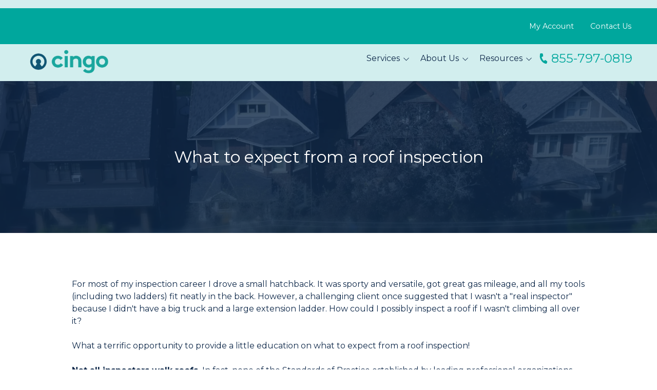

--- FILE ---
content_type: text/html; charset=UTF-8
request_url: https://www.cingohome.com/blog/expectations-roof-inspection
body_size: 69577
content:

<!DOCTYPE html>
<html lang="en">
	<head>
        	<!--
			Developed with love by
																			  XXXXX     XXXXX
			DDDDDDDD                                                        XXXXX   XXXXX
			DDDDDDDDDD yyy     yy nnnnnnnn     aaaaa aa mmmmmmm   mmmm   iii XXXXX XXXXX
			DDD     DD yyy    yyy nnnnnnnnn  aaaaaaaaaa mmmmmmmmmmmmmmmm iii  XXXXXXXXX
			DDD     DDD yyy  yyy  nnn    nnn aa     aaa mmm   mmmmm   mm iii   XXXXXXX
			DDD     DDD  yyy yyy  nnn    nnn aa      aa mmm    mmm    mm iii    XXXXX
			DDD     DDD  yyyyyy   nnn    nnn aa     aaa mmm    mmm    mm iii   XXXXXXX
			DDD     DDD   yyyyy   nnn    nnn aaaa aaaaa mmm    mmm    mm iii  XXXXXXXXX
			DDDDDDDDDD    yyyy    nnn    nnn  aaaaaa aa mmm    mmm    mm iii XXXXX XXXXX
			DDDDDDDD      yyy                                               XXXXX   XXXXX
							yyy                                              XXXXX      XXXXXX
						  yyy                                              XXXXX        XXXXXX

			https://dynamix.site
			--> 
		
<style id="styled-elements">
    :root {
                    --primary-dark: 49, 131, 124;
            --primary-dark-hex: #31837c;
                    --primary: 0, 167, 157;
            --primary-hex: #00a79d;
                    --primary-light: 210, 238, 238;
            --primary-light-hex: #d2eeee;
                    --accent1: 194, 74, 34;
            --accent1-hex: #c24a22;
                    --accent2: 15, 41, 74;
            --accent2-hex: #0f294a;
                    --white: 255, 255, 255;
            --white-hex: #ffffff;
                    --black: 0, 0, 0;
            --black-hex: #000000;
                    --primary-lightest: 249, 255, 255;
            --primary-lightest-hex: #f9ffff;
                    --accent1-light: 212, 128, 100;
            --accent1-light-hex: #d48064;
                    --accent1-dark: 155, 59, 27;
            --accent1-dark-hex: #9b3b1b;
                    --brand: 3, 84, 116;
            --brand-hex: #035474;
                            --heading-font: 'Montserrat', serif;
                            --subtitle-font: 'Montserrat', serif;
                            --content-font: 'Montserrat', sans-serif;
            }
</style>

<style>
    </style>

<meta name="viewport" content="width=device-width, initial-scale=1.0" />



<style data-styles="octane-engine-styles">
    .overlay{position:absolute;top:-0.1%;left:0;z-index:1;width:100%;height:100.2%}.slide-navigation{position:relative;display:grid;grid-template-columns:1fr 1fr;width:6em;text-align:center;pointer-events:none}.slide-navigation .prev,.slide-navigation .next{position:relative;overflow:hidden;width:3em;height:3em;border:0;background-color:transparent;color:var(--white-hex);font-size:1rem;text-indent:-999px;cursor:pointer;pointer-events:all}.slide-navigation .prev::before,.slide-navigation .next::before{content:'';position:absolute;display:block;pointer-events:none;width:1em;height:1em;-webkit-mask-repeat:no-repeat;mask-repeat:no-repeat;-webkit-mask-position:center;mask-position:center;-webkit-mask-image:url("https://octanecdn.com/octaneengine/images/svg/icon-chevron.svg");mask-image:url("https://octanecdn.com/octaneengine/images/svg/icon-chevron.svg");-webkit-mask-size:contain;mask-size:contain;background-color:currentcolor;top:50%;left:50%;width:2em;height:2em;margin-top:-1em;margin-left:-1em;font-size:.75em;line-height:1}.slide-navigation .prev::before{transform:rotate(90deg)}.slide-navigation .next::before{transform:rotate(-90deg)}.slide-navigation.large{width:10em}.slide-navigation.large .prev,.slide-navigation.large .next{width:5em;height:5em}.slide-navigation.large .prev::before,.slide-navigation.large .next::before{font-size:1.5em}.scrollbar::-webkit-scrollbar,[data-scrollbar]::-webkit-scrollbar{width:5px;height:5px}.scrollbar::-webkit-scrollbar-track,[data-scrollbar]::-webkit-scrollbar-track{background-color:rgba(51,51,51,0.15);box-shadow:none}.scrollbar::-webkit-scrollbar-thumb,[data-scrollbar]::-webkit-scrollbar-thumb{background-color:rgba(51,51,51,0.25);outline:0}.abstract{background-size:200px 200px;background-repeat:repeat}.abstract-dark{position:relative;background-size:200px 200px;background-repeat:repeat}.abstract-dark::before{content:'';position:absolute;display:block;pointer-events:none;top:0;left:0;width:100%;height:100%;background-color:var(--primary-dark-hex);opacity:.75;mix-blend-mode:multiply}.abstract-dark>*{position:relative;z-index:2}.abstract-gray{position:relative;background-size:200px 200px;background-repeat:repeat}.abstract-gray::before{content:'';position:absolute;display:block;pointer-events:none;top:0;left:0;width:100%;height:100%;background-color:#333;opacity:.75;mix-blend-mode:multiply}.abstract-gray>*{position:relative;z-index:2}.abstract-primary{position:relative;background-size:200px 200px;background-repeat:repeat}.abstract-primary::before{content:'';position:absolute;display:block;pointer-events:none;top:0;left:0;width:100%;height:100%;background-color:var(--primary-hex);opacity:.5;mix-blend-mode:multiply}.abstract-primary>*{position:relative;z-index:2}@keyframes static-hero-slider{0%{transform:translate(0,0)}50%{transform:translate(-10%,0)}100%{transform:translate(0,0)}}@keyframes expand{0%{height:50px}100%{height:16px}}@keyframes mobile-circle{0%{opacity:0;transform:translate3d(200%,-50%,0)}25%{opacity:1;transform:translate3d(0,-50%,0)}50%{opacity:0;transform:translate3d(-200%,-50%,0)}100%{opacity:0;transform:translate3d(-200%,-50%,0)}}@keyframes mobile-circle-arrow{0%{transform:translate3d(0,-50%,0) rotate(45deg)}50%{transform:translate3d(-100%,-50%,0) rotate(45deg)}100%{transform:translate3d(-100%,-50%,0) rotate(45deg)}}@keyframes scrolling-hero-slider{0%{transform:translate(0,0)}100%{transform:translate(-15%,0)}}@keyframes progress-bar{0%{width:0}100%{width:100%}}@keyframes logo-scroller{0%{transform:translate3d(0,0,0)}100%{transform:translate3d(-2000px,0,0)}}@keyframes grid-scroller{0%{transform:translate3d(0,0,0)}100%{transform:translate3d(-100%,0,0)}}@keyframes grid-scroller-vert{0%{transform:translate3d(0,0,0)}100%{transform:translate3d(0,-100%,0)}}@keyframes logo-scroller-alt{0%{transform:translate3d(0,0,0)}100%{transform:translate3d(-100%,0,0)}}@keyframes logo-scroller-vert{0%{transform:translate3d(0,0,0)}100%{transform:translate3d(0,-100%,0)}}@keyframes blinking-cursor{0%{opacity:1}100%{opacity:0}}@keyframes pointpulse{0%{opacity:1;transform:scale(0.5)}100%{opacity:0;transform:scale(1)}}@keyframes modal-video{from{opacity:0}to{opacity:1}}@keyframes modal-video-inner{from{transform:translate(0,100px)}to{transform:translate(0,0)}}@keyframes hero-testimonials-fade-in{0%{opacity:0;transform:translate(0,5em)}100%{opacity:1;transform:translate(0,0)}}@keyframes fade-in{from{opacity:0}to{opacity:1}}@keyframes fade-out{from{opacity:1}to{opacity:0}}@keyframes backdrop-fade-in{from{opacity:0}to{opacity:.5}}@keyframes backdrop-fade-out{from{opacity:.5}to{opacity:0}}@keyframes scale-up{0%{transform:scale3d(0.3,0.3,1)}25%{transform:scale3d(0.2,0.2,1)}60%{transform:scale3d(1.02,1.02,1)}80%{transform:scale3d(0.99,0.99,1)}100%{transform:scale3d(1,1,1)}}@keyframes scale-down{0%{transform:scale3d(1,1,1)}20%{transform:scale3d(1.03,1.03,1)}100%{transform:scale3d(0.5,0.5,1)}}@keyframes spin{0%{transform:translate(-50%,-50%) rotate(0deg)}100%{transform:translate(-50%,-50%) rotate(360deg)}}@keyframes spin-alt{0%{transform:translate(0,-50%) rotate(0deg)}100%{transform:translate(0,-50%) rotate(360deg)}}@keyframes scrolling-text{0%{transform:translate3d(0,0,0)}100%{transform:translate3d(-50%,0,0)}}.primary-dark,[data-style-color='primary-dark']{color:var(--primary-dark-hex)}.primary,[data-style-color='primary']{color:var(--primary-hex)}.primary-light,[data-style-color='primary-light']{color:var(--primary-light-hex)}.accent1,[data-style-color='accent1']{color:var(--accent1-hex)}.accent2,[data-style-color='accent2']{color:var(--accent2-hex)}.white,[data-style-color='white']{color:var(--white-hex)}.dark,[data-style-color='dark']{color:#333}.primary-dark-background,[data-style-background-color='primary-dark']{background-color:var(--primary-dark-hex)}.primary-dark-background.btn:hover,[data-style-background-color='primary-dark'].btn:hover{background-color:rgba(var(--primary-dark),0.75)}.primary-dark-background[data-style-background-opacity='0.125'],[data-style-background-color='primary-dark'][data-style-background-opacity='0.125']{background-color:rgba(var(--primary-dark),0.125)}.primary-dark-background[data-style-background-opacity='0.25'],[data-style-background-color='primary-dark'][data-style-background-opacity='0.25']{background-color:rgba(var(--primary-dark),0.25)}.primary-dark-background[data-style-background-opacity='0.375'],[data-style-background-color='primary-dark'][data-style-background-opacity='0.375']{background-color:rgba(var(--primary-dark),0.375)}.primary-dark-background[data-style-background-opacity='0.5'],[data-style-background-color='primary-dark'][data-style-background-opacity='0.5']{background-color:rgba(var(--primary-dark),0.5)}.primary-dark-background[data-style-background-opacity='0.675'],[data-style-background-color='primary-dark'][data-style-background-opacity='0.675']{background-color:rgba(var(--primary-dark),0.675)}.primary-dark-background[data-style-background-opacity='0.75'],[data-style-background-color='primary-dark'][data-style-background-opacity='0.75']{background-color:rgba(var(--primary-dark),0.75)}.primary-dark-background[data-style-background-opacity='0.875'],[data-style-background-color='primary-dark'][data-style-background-opacity='0.875']{background-color:rgba(var(--primary-dark),0.875)}.primary-dark-background[data-style-background-opacity='1'],[data-style-background-color='primary-dark'][data-style-background-opacity='1']{background-color:rgba(var(--primary-dark),1)}.primary-background,[data-style-background-color='primary']{background-color:var(--primary-hex)}.primary-background.btn:hover,[data-style-background-color='primary'].btn:hover{background-color:rgba(var(--primary),0.75)}.primary-background[data-style-background-opacity='0.125'],[data-style-background-color='primary'][data-style-background-opacity='0.125']{background-color:rgba(var(--primary),0.125)}.primary-background[data-style-background-opacity='0.25'],[data-style-background-color='primary'][data-style-background-opacity='0.25']{background-color:rgba(var(--primary),0.25)}.primary-background[data-style-background-opacity='0.375'],[data-style-background-color='primary'][data-style-background-opacity='0.375']{background-color:rgba(var(--primary),0.375)}.primary-background[data-style-background-opacity='0.5'],[data-style-background-color='primary'][data-style-background-opacity='0.5']{background-color:rgba(var(--primary),0.5)}.primary-background[data-style-background-opacity='0.675'],[data-style-background-color='primary'][data-style-background-opacity='0.675']{background-color:rgba(var(--primary),0.675)}.primary-background[data-style-background-opacity='0.75'],[data-style-background-color='primary'][data-style-background-opacity='0.75']{background-color:rgba(var(--primary),0.75)}.primary-background[data-style-background-opacity='0.875'],[data-style-background-color='primary'][data-style-background-opacity='0.875']{background-color:rgba(var(--primary),0.875)}.primary-background[data-style-background-opacity='1'],[data-style-background-color='primary'][data-style-background-opacity='1']{background-color:rgba(var(--primary),1)}.primary-light-background,[data-style-background-color='primary-light']{background-color:var(--primary-light-hex)}.primary-light-background.btn:hover,[data-style-background-color='primary-light'].btn:hover{background-color:rgba(var(--primary-light),0.75)}.primary-light-background[data-style-background-opacity='0.125'],[data-style-background-color='primary-light'][data-style-background-opacity='0.125']{background-color:rgba(var(--primary-light),0.125)}.primary-light-background[data-style-background-opacity='0.25'],[data-style-background-color='primary-light'][data-style-background-opacity='0.25']{background-color:rgba(var(--primary-light),0.25)}.primary-light-background[data-style-background-opacity='0.375'],[data-style-background-color='primary-light'][data-style-background-opacity='0.375']{background-color:rgba(var(--primary-light),0.375)}.primary-light-background[data-style-background-opacity='0.5'],[data-style-background-color='primary-light'][data-style-background-opacity='0.5']{background-color:rgba(var(--primary-light),0.5)}.primary-light-background[data-style-background-opacity='0.675'],[data-style-background-color='primary-light'][data-style-background-opacity='0.675']{background-color:rgba(var(--primary-light),0.675)}.primary-light-background[data-style-background-opacity='0.75'],[data-style-background-color='primary-light'][data-style-background-opacity='0.75']{background-color:rgba(var(--primary-light),0.75)}.primary-light-background[data-style-background-opacity='0.875'],[data-style-background-color='primary-light'][data-style-background-opacity='0.875']{background-color:rgba(var(--primary-light),0.875)}.primary-light-background[data-style-background-opacity='1'],[data-style-background-color='primary-light'][data-style-background-opacity='1']{background-color:rgba(var(--primary-light),1)}.accent1-background,[data-style-background-color='accent1']{background-color:var(--accent1-hex)}.accent1-background.btn:hover,[data-style-background-color='accent1'].btn:hover{background-color:rgba(var(--accent1),0.75)}.accent1-background[data-style-background-opacity='0.125'],[data-style-background-color='accent1'][data-style-background-opacity='0.125']{background-color:rgba(var(--accent1),0.125)}.accent1-background[data-style-background-opacity='0.25'],[data-style-background-color='accent1'][data-style-background-opacity='0.25']{background-color:rgba(var(--accent1),0.25)}.accent1-background[data-style-background-opacity='0.375'],[data-style-background-color='accent1'][data-style-background-opacity='0.375']{background-color:rgba(var(--accent1),0.375)}.accent1-background[data-style-background-opacity='0.5'],[data-style-background-color='accent1'][data-style-background-opacity='0.5']{background-color:rgba(var(--accent1),0.5)}.accent1-background[data-style-background-opacity='0.675'],[data-style-background-color='accent1'][data-style-background-opacity='0.675']{background-color:rgba(var(--accent1),0.675)}.accent1-background[data-style-background-opacity='0.75'],[data-style-background-color='accent1'][data-style-background-opacity='0.75']{background-color:rgba(var(--accent1),0.75)}.accent1-background[data-style-background-opacity='0.875'],[data-style-background-color='accent1'][data-style-background-opacity='0.875']{background-color:rgba(var(--accent1),0.875)}.accent1-background[data-style-background-opacity='1'],[data-style-background-color='accent1'][data-style-background-opacity='1']{background-color:rgba(var(--accent1),1)}.accent2-background,[data-style-background-color='accent2']{background-color:var(--accent2-hex)}.accent2-background.btn:hover,[data-style-background-color='accent2'].btn:hover{background-color:rgba(var(--accent2),0.75)}.accent2-background[data-style-background-opacity='0.125'],[data-style-background-color='accent2'][data-style-background-opacity='0.125']{background-color:rgba(var(--accent2),0.125)}.accent2-background[data-style-background-opacity='0.25'],[data-style-background-color='accent2'][data-style-background-opacity='0.25']{background-color:rgba(var(--accent2),0.25)}.accent2-background[data-style-background-opacity='0.375'],[data-style-background-color='accent2'][data-style-background-opacity='0.375']{background-color:rgba(var(--accent2),0.375)}.accent2-background[data-style-background-opacity='0.5'],[data-style-background-color='accent2'][data-style-background-opacity='0.5']{background-color:rgba(var(--accent2),0.5)}.accent2-background[data-style-background-opacity='0.675'],[data-style-background-color='accent2'][data-style-background-opacity='0.675']{background-color:rgba(var(--accent2),0.675)}.accent2-background[data-style-background-opacity='0.75'],[data-style-background-color='accent2'][data-style-background-opacity='0.75']{background-color:rgba(var(--accent2),0.75)}.accent2-background[data-style-background-opacity='0.875'],[data-style-background-color='accent2'][data-style-background-opacity='0.875']{background-color:rgba(var(--accent2),0.875)}.accent2-background[data-style-background-opacity='1'],[data-style-background-color='accent2'][data-style-background-opacity='1']{background-color:rgba(var(--accent2),1)}.white-background,[data-style-background-color='white']{background-color:var(--white-hex)}.white-background.btn:hover,[data-style-background-color='white'].btn:hover{background-color:rgba(var(--white),0.75)}.white-background[data-style-background-opacity='0.125'],[data-style-background-color='white'][data-style-background-opacity='0.125']{background-color:rgba(var(--white),0.125)}.white-background[data-style-background-opacity='0.25'],[data-style-background-color='white'][data-style-background-opacity='0.25']{background-color:rgba(var(--white),0.25)}.white-background[data-style-background-opacity='0.375'],[data-style-background-color='white'][data-style-background-opacity='0.375']{background-color:rgba(var(--white),0.375)}.white-background[data-style-background-opacity='0.5'],[data-style-background-color='white'][data-style-background-opacity='0.5']{background-color:rgba(var(--white),0.5)}.white-background[data-style-background-opacity='0.675'],[data-style-background-color='white'][data-style-background-opacity='0.675']{background-color:rgba(var(--white),0.675)}.white-background[data-style-background-opacity='0.75'],[data-style-background-color='white'][data-style-background-opacity='0.75']{background-color:rgba(var(--white),0.75)}.white-background[data-style-background-opacity='0.875'],[data-style-background-color='white'][data-style-background-opacity='0.875']{background-color:rgba(var(--white),0.875)}.white-background[data-style-background-opacity='1'],[data-style-background-color='white'][data-style-background-opacity='1']{background-color:rgba(var(--white),1)}.dark-background,[data-style-background-color='dark']{background-color:#333}.dark-background.btn:hover,[data-style-background-color='dark'].btn:hover{background-color:rgba(51,51,51,0.75)}.dark-background[data-style-background-opacity='0.125'],[data-style-background-color='dark'][data-style-background-opacity='0.125']{background-color:rgba(51,51,51,0.125)}.dark-background[data-style-background-opacity='0.25'],[data-style-background-color='dark'][data-style-background-opacity='0.25']{background-color:rgba(51,51,51,0.25)}.dark-background[data-style-background-opacity='0.375'],[data-style-background-color='dark'][data-style-background-opacity='0.375']{background-color:rgba(51,51,51,0.375)}.dark-background[data-style-background-opacity='0.5'],[data-style-background-color='dark'][data-style-background-opacity='0.5']{background-color:rgba(51,51,51,0.5)}.dark-background[data-style-background-opacity='0.675'],[data-style-background-color='dark'][data-style-background-opacity='0.675']{background-color:rgba(51,51,51,0.675)}.dark-background[data-style-background-opacity='0.75'],[data-style-background-color='dark'][data-style-background-opacity='0.75']{background-color:rgba(51,51,51,0.75)}.dark-background[data-style-background-opacity='0.875'],[data-style-background-color='dark'][data-style-background-opacity='0.875']{background-color:rgba(51,51,51,0.875)}.dark-background[data-style-background-opacity='1'],[data-style-background-color='dark'][data-style-background-opacity='1']{background-color:#333}.primary-dark-background-before::before,[data-style-before-background-color='primary-dark']::before{background-color:var(--primary-dark-hex)}.primary-background-before::before,[data-style-before-background-color='primary']::before{background-color:var(--primary-hex)}.primary-light-background-before::before,[data-style-before-background-color='primary-light']::before{background-color:var(--primary-light-hex)}.accent1-background-before::before,[data-style-before-background-color='accent1']::before{background-color:var(--accent1-hex)}.accent2-background-before::before,[data-style-before-background-color='accent2']::before{background-color:var(--accent2-hex)}.white-background-before::before,[data-style-before-background-color='white']::before{background-color:var(--white-hex)}.dark-background-before::before,[data-style-before-background-color='dark']::before{background-color:#333}.primary-dark-background-after::after,[data-style-after-background-color='primary-dark']::after{background-color:var(--primary-dark-hex)}.primary-background-after::after,[data-style-after-background-color='primary']::after{background-color:var(--primary-hex)}.primary-light-background-after::after,[data-style-after-background-color='primary-light']::after{background-color:var(--primary-light-hex)}.accent1-background-after::after,[data-style-after-background-color='accent1']::after{background-color:var(--accent1-hex)}.accent2-background-after::after,[data-style-after-background-color='accent2']::after{background-color:var(--accent2-hex)}.white-background-after::after,[data-style-after-background-color='white']::after{background-color:var(--white-hex)}.dark-background-after::after,[data-style-after-background-color='dark']::after{background-color:#333}[data-style-before-background-opacity='0.125']::before{opacity:.125}[data-style-before-background-opacity='0.25']::before{opacity:.25}[data-style-before-background-opacity='0.375']::before{opacity:.375}[data-style-before-background-opacity='0.5']::before{opacity:.5}[data-style-before-background-opacity='0.675']::before{opacity:.675}[data-style-before-background-opacity='0.75']::before{opacity:.75}[data-style-before-background-opacity='0.875']::before{opacity:.875}[data-style-before-background-opacity='1']::before{opacity:1}[data-style-after-background-opacity='0.125']::after{opacity:.125}[data-style-after-background-opacity='0.25']::after{opacity:.25}[data-style-after-background-opacity='0.375']::after{opacity:.375}[data-style-after-background-opacity='0.5']::after{opacity:.5}[data-style-after-background-opacity='0.675']::after{opacity:.675}[data-style-after-background-opacity='0.75']::after{opacity:.75}[data-style-after-background-opacity='0.875']::after{opacity:.875}[data-style-after-background-opacity='1']::after{opacity:1}.oe-modal-wrapper{--header-height:0;overflow:hidden;width:100%;max-width:1400px;max-height:calc(80vh + 2em)}.oe-modal-wrapper .oe-modal-inner{position:relative;overflow:hidden;overflow-y:auto;max-height:80vh;margin:1em;padding:0;border-radius:6px;background-color:var(--white-hex)}.oe-modal-wrapper .modal-video-wrapper,.oe-modal-wrapper .modal-slider-wrapper{position:relative;width:100%;max-height:80dvh;aspect-ratio:16/9;background-color:#333;transform:translate(0,0);transition:transform 300ms ease}.oe-modal-wrapper .dx-modal-video,.oe-modal-wrapper .image-wrapper-item{position:absolute;top:0;left:0;display:block;-o-object-fit:cover;object-fit:cover;width:100%;max-width:100%;height:100%;max-height:100%}.oe-modal-wrapper .wistia_embed{position:absolute;top:0;width:100%;height:100%}.oe-modal-wrapper .oe-modal-close{position:absolute;top:0;right:0;z-index:2;overflow:hidden;width:2em;height:2em;border:0;border-radius:50%;background-color:var(--white-hex);color:var(--black-hex);outline:0;text-indent:200%;filter:drop-shadow(0 0 .05em rgba(var(--black),0.5));cursor:pointer;transition:opacity 300ms ease}.oe-modal-wrapper .oe-modal-close::before{content:'';position:absolute;display:block;pointer-events:none;-webkit-mask-position:center;mask-position:center;-webkit-mask-size:contain;mask-size:contain;-webkit-mask-repeat:no-repeat;mask-repeat:no-repeat;-webkit-mask-image:url("https://octanecdn.com/octaneengine/images/svg/icon-close.svg");mask-image:url("https://octanecdn.com/octaneengine/images/svg/icon-close.svg");top:50%;left:50%;width:50%;height:50%;background-color:currentcolor;transform:translate(-50%,-50%)}.oe-modal-wrapper .oe-modal-close:hover,.oe-modal-wrapper .oe-modal-close:focus-visible{opacity:.5}.oe-modal-external-links{position:fixed;top:0;left:0;z-index:10001;width:100%;height:100%}.oe-modal-external-links .overlay{position:absolute;inset:0;background-color:rgba(0,0,0,0.5)}.oe-modal-external-links .oe-modal-inner{position:absolute;top:50%;left:50%;z-index:1;display:flex;flex-direction:column;width:90%;max-width:600px;max-height:80vh;margin:0;padding:0;border-radius:6px;background-color:var(--white-hex);filter:drop-shadow(0 .625em .625em rgba(var(--black),0.25));translate:-50% -50%}.oe-modal-external-links .oe-modal-title-bar{padding:1rem 1.5rem;border-bottom:1px solid rgba(0,0,0,0.15)}.oe-modal-external-links .oe-modal-title{margin:0;padding:0;font-size:1.5rem;line-height:1.25}.oe-modal-external-links .oe-modal-inner-content{flex:1 1 100%;overflow:auto;padding:1.5rem}.oe-modal-external-links .content-container{color:var(--primary-dark-hex)}.oe-modal-external-links .oe-modal-btn-wrapper{display:flex;justify-content:space-between;align-items:center;padding:1rem 1.5rem;border-top:1px solid rgba(0,0,0,0.15)}.oe-modal-external-links .oe-modal-close{position:absolute;top:-1rem;right:-1rem;z-index:2;overflow:hidden;width:2em;height:2em;border:0;border-radius:50%;background-color:var(--white-hex);color:var(--black-hex);outline:0;text-indent:4em;filter:drop-shadow(0 0 .1em rgba(var(--black),0.25));cursor:pointer;transition:opacity 300ms ease}.oe-modal-external-links .oe-modal-close::before{content:'';position:absolute;display:block;pointer-events:none;-webkit-mask-position:center;mask-position:center;-webkit-mask-size:contain;mask-size:contain;-webkit-mask-repeat:no-repeat;mask-repeat:no-repeat;-webkit-mask-image:url("https://octanecdn.com/octaneengine/images/svg/icon-close.svg");mask-image:url("https://octanecdn.com/octaneengine/images/svg/icon-close.svg");top:50%;left:50%;width:50%;height:50%;background-color:currentcolor;transform:translate(-50%,-50%)}.oe-modal-external-links .oe-modal-close:hover,.oe-modal-external-links .oe-modal-close:focus{opacity:.5}.oe-multi-location-modal{top:0;overflow-y:auto;width:700px;max-width:75%;height:100vh;background-color:var(--white-hex);box-shadow:0 0 10px 0 rgba(0,0,0,0.5);opacity:0;transform:translateX(-100%);transition:transform 300ms ease,opacity 300ms ease,display 300ms ease allow-discrete}@media screen and (max-width:950px){.oe-multi-location-modal{max-width:100%}}.oe-multi-location-modal:popover-open{opacity:1;transform:translateX(0)}@starting-style{.oe-multi-location-modal:popover-open{opacity:0;transform:translateX(-100%)}}.oe-multi-location-modal::backdrop{background-color:rgba(0,0,0,0.5)}.oe-multi-location-modal .map{position:relative;background-color:#f1f1f1;aspect-ratio:16/5}.oe-multi-location-modal .map-icon{-webkit-mask-position:center;mask-position:center;-webkit-mask-size:contain;mask-size:contain;-webkit-mask-repeat:no-repeat;mask-repeat:no-repeat;-webkit-mask-image:url("https://octanecdn.com/octaneengine/images/svg/icon-map-marker-alt.svg");mask-image:url("https://octanecdn.com/octaneengine/images/svg/icon-map-marker-alt.svg");position:absolute;top:50%;left:50%;z-index:2;width:1.5em;height:1.5em;background-color:var(--primary-hex);transform:translate(-50%,-50%)}.oe-multi-location-modal .oe-modal-inner{padding-block:0}.oe-multi-location-modal .oe-modal-inner-content{display:grid;grid-template-columns:1fr}.oe-multi-location-modal .oe-modal-close{position:absolute;top:.25em;right:.25em;z-index:10;overflow:hidden;width:2em;height:2em;border:0;border-radius:50%;background-color:var(--white-hex);color:var(--black-hex);outline:0;text-indent:200%;filter:drop-shadow(0 0 .05em rgba(var(--black),0.5));cursor:pointer;transition:opacity 300ms ease}.oe-multi-location-modal .oe-modal-close::before{content:'';position:absolute;display:block;pointer-events:none;-webkit-mask-position:center;mask-position:center;-webkit-mask-size:contain;mask-size:contain;-webkit-mask-repeat:no-repeat;mask-repeat:no-repeat;-webkit-mask-image:url("https://octanecdn.com/octaneengine/images/svg/icon-close.svg");mask-image:url("https://octanecdn.com/octaneengine/images/svg/icon-close.svg");top:50%;left:50%;width:50%;height:50%;background-color:currentcolor;transform:translate(-50%,-50%)}.oe-multi-location-modal .oe-modal-close:hover,.oe-multi-location-modal .oe-modal-close:focus-visible{background-color:rgba(var(--white),0.5);color:rgba(var(--black),0.5)}.oe-multi-location-modal .my-location-info-text{font-weight:700;font-size:clamp(1.25em,calc(.42105vw + 1.13158em),1.5em)}.oe-multi-location-modal .location-search-results{display:grid;grid-template-columns:1fr;gap:2em;padding-inline:1em;padding-bottom:2em}.oe-multi-location-modal .form-wrapper{position:sticky;top:0;z-index:2;display:grid;grid-template-columns:1fr;gap:.5em 1em;padding:1em;background-color:color-mix(in srgb,var(--white-hex) 90%,var(--black-hex))}.oe-multi-location-modal .form-wrapper+.location-search-results{margin-top:2em}.oe-multi-location-modal .zip-code{display:block;width:100%;height:100%;padding:.75em 1em;border-radius:.25em 0 0 .25em;background-color:var(--white-hex);color:var(--black-hex);font-size:1em;cursor:pointer;-webkit-appearance:none;-moz-appearance:none;appearance:none}.oe-multi-location-modal .zip-code::-ms-expand{display:none}.oe-multi-location-modal .zip-submit{position:relative;width:4em;height:100%;border:1px solid var(--accent2-hex);border-radius:0 .25em .25em 0;background-color:var(--accent2-hex);color:var(--white-hex);font-weight:700;transition:background-color 300ms ease,border-color 300ms ease}.oe-multi-location-modal .zip-submit:hover,.oe-multi-location-modal .zip-submit:focus{border-color:var(--primary-hex);background-color:var(--primary-hex)}.oe-multi-location-modal .live-search-wrapper .form-block{display:flex;max-width:100%}.oe-multi-location-modal .live-search-wrapper .form-line-full{flex-grow:1}.oe-multi-location-modal .live-search-wrapper .button-line{flex-shrink:0}.oe-multi-location-modal .live-search-wrapper .search-message{display:none;flex:0 0 100%;margin-top:.5em;padding:.25em .5em;border-radius:.25em;font-size:.9em;line-height:1;text-align:center}.oe-multi-location-modal .live-search-wrapper .error-message{background-color:red;color:var(--white-hex)}.oe-multi-location-modal .live-search-wrapper .no-results-message{background-color:color-mix(in srgb,var(--white-hex) 80%,var(--black-hex))}.oe-multi-location-modal .live-search-wrapper.error .zip-code{border-color:red}.oe-multi-location-modal .live-search-wrapper.error .zip-submit{border-color:#ccc!important;background-color:#ccc!important}.oe-multi-location-modal .live-search-wrapper.error .error-message{display:block}.oe-multi-location-modal .live-search-wrapper.no-results .no-results-message{display:block}.oe-multi-location-modal select,.oe-multi-location-modal input{display:block;width:100%;height:100%;padding:.75em 1em;padding-right:3em;border:0;border-radius:.25em;background-color:var(--white-hex);color:var(--primary-dark-hex);font-size:1em;cursor:pointer;-webkit-appearance:none;-moz-appearance:none;appearance:none}.oe-multi-location-modal select::-ms-expand,.oe-multi-location-modal input::-ms-expand{display:none}.oe-multi-location-modal .my-location-info{display:grid;grid-template-columns:1fr;gap:2em;padding-bottom:2em}.oe-multi-location-modal .location-info-wrapper{justify-content:inherit;padding-inline:1em}.oe-multi-location-modal .location-wrapper{position:relative;display:block;padding:1em;border:1px solid;border-color:color-mix(in srgb,var(--white-hex) 90%,var(--black-hex));border-radius:.5em}.oe-multi-location-modal .location-wrapper.hidden{display:none}.oe-multi-location-modal .my-location{position:absolute;top:1rem;right:1rem;z-index:2;padding:.25rem .5rem;border-radius:.25rem;background-color:color-mix(in srgb,var(--white-hex) 90%,var(--black-hex));font-size:.875rem;line-height:1}.oe-multi-location-modal .list-item{position:relative;display:flex;gap:.5em;justify-content:inherit;text-decoration:none}.oe-multi-location-modal .list-item .icon{-webkit-mask-position:center;mask-position:center;-webkit-mask-size:contain;mask-size:contain;-webkit-mask-repeat:no-repeat;mask-repeat:no-repeat;position:relative;display:inline-block;width:1em;height:1em;margin-top:.25em;background-color:currentcolor}.oe-multi-location-modal .list-item+.list-item,.oe-multi-location-modal .list-item+.cities-label{margin-top:1em}.oe-multi-location-modal .location-title{position:relative;display:block;color:var(--accent1-hex);font-weight:700;font-size:1.375em;text-decoration:none;cursor:pointer;transition:300ms ease color}.oe-multi-location-modal .location-title+.list-item,.oe-multi-location-modal .location-title+.cities-label{margin-top:1em}.oe-multi-location-modal .image-wrapper{display:grid;transition:opacity 300ms ease}.oe-multi-location-modal .image-wrapper[href]:hover,.oe-multi-location-modal .image-wrapper[href]:focus{opacity:.8}.oe-multi-location-modal .image-wrapper+.location-title,.oe-multi-location-modal .image-wrapper+.list-item,.oe-multi-location-modal .image-wrapper+.cities-label{margin-top:1rem}.oe-multi-location-modal .image-wrapper-item{display:block;width:100%}.oe-multi-location-modal .title-link:hover,.oe-multi-location-modal .title-link:focus{color:var(--primary-hex)}.oe-multi-location-modal .address-wrapper .icon{-webkit-mask-image:url("https://octanecdn.com/octaneengine/images/svg/icon-map-marker-alt.svg");mask-image:url("https://octanecdn.com/octaneengine/images/svg/icon-map-marker-alt.svg")}.oe-multi-location-modal .phone-wrapper{text-decoration:none}.oe-multi-location-modal .phone-wrapper .icon{-webkit-mask-image:url("https://octanecdn.com/octaneengine/images/svg/icon-phone-solid.svg");mask-image:url("https://octanecdn.com/octaneengine/images/svg/icon-phone-solid.svg")}.oe-multi-location-modal .fax-wrapper .icon{-webkit-mask-image:url("https://octanecdn.com/octaneengine/images/svg/icon-fax.svg");mask-image:url("https://octanecdn.com/octaneengine/images/svg/icon-fax.svg")}.oe-multi-location-modal .hours-wrapper .icon{-webkit-mask-image:url("https://octanecdn.com/octaneengine/images/svg/icon-clock.svg");mask-image:url("https://octanecdn.com/octaneengine/images/svg/icon-clock.svg")}.oe-multi-location-modal .address-wrapper,.oe-multi-location-modal .phone-wrapper{transition:color 300ms ease}.oe-multi-location-modal .address-wrapper:hover,.oe-multi-location-modal .address-wrapper:focus,.oe-multi-location-modal .phone-wrapper:hover,.oe-multi-location-modal .phone-wrapper:focus{color:var(--primary-hex)}.oe-multi-location-modal .location-btns-wrapper{display:flex;flex-wrap:wrap;gap:0 1em;justify-content:inherit;align-items:center}</style>
<style>
    .hidden,.menu-btn{display:none}.content-container ul li::before,.play-btn::before{-webkit-mask-size:contain;-webkit-mask-repeat:no-repeat}#header,.page-wrapper,body{position:relative}a,abbr,acronym,address,applet,article,aside,audio,b,big,blockquote,body,canvas,caption,center,cite,code,dd,del,details,dfn,div,dl,dt,em,embed,fieldset,figcaption,figure,footer,form,h1,h2,h3,h4,h5,h6,header,hgroup,html,i,iframe,img,ins,kbd,label,legend,li,mark,menu,nav,object,ol,output,p,pre,q,ruby,s,samp,section,small,span,strike,strong,sub,summary,sup,table,tbody,td,tfoot,th,thead,time,tr,tt,u,ul,var,video{vertical-align:baseline;margin:0;padding:0;border:0;font:inherit;font-size:100%}*,.alert-bar.single-line-expanded .ab-arrow-btn,body{font-family:var(--content-font)}.btn em,.content-container blockquote,.content-container em,.content-container q,.section-subtitle em,.section-title em{font-style:italic}article,aside,details,figcaption,figure,footer,header,hgroup,menu,nav,section{display:block}html{scroll-behavior:smooth}a{color:inherit}body{display:block;min-width:320px;margin:0;padding:0;background-color:#fff;color:var(--accent2-hex);font-size:16px;line-height:1.5}@media screen and (max-width:950px){body{overflow-x:hidden}}blockquote,q{quotes:none}blockquote::after,blockquote::before,q::after,q::before{content:'';content:none}table{border-spacing:0;border-collapse:collapse}button{padding:0;border:0;background-color:#f1f1f1;color:#000;font-size:1em;cursor:pointer}button:focus,button:hover{background-color:#ccc}details summary{list-style-image:none}details summary::-webkit-details-marker{display:none}dialog{padding:0;border:0;background-color:transparent}dialog::-webkit-backdrop{background-color:rgba(0,0,0,.5)}dialog::backdrop{background-color:rgba(0,0,0,.5)}*{-webkit-box-sizing:border-box;box-sizing:border-box}img{max-width:100%;height:auto}section{padding:4em 0}sup{vertical-align:super;font-size:smaller}section:not([data-hide-inview=true]) [data-animation*=inview-cascade-fade]>*,section:not([data-hide-inview=true]) [data-animation=inview-fade]{opacity:0;-webkit-transition:opacity .8s;transition:opacity .8s}section:not([data-hide-inview=true]) [data-animation=inview-fade][data-inview=true]{opacity:1!important}section:not([data-hide-inview=true]) [data-animation=inview-fade-up]{opacity:0;-webkit-transform:translate3d(0,20px,0);transform:translate3d(0,20px,0);-webkit-transition:opacity .6s,-webkit-transform 1.2s cubic-bezier(.19,1,.22,1);transition:opacity .6s,-webkit-transform 1.2s cubic-bezier(.19,1,.22,1);transition:opacity .6s,transform 1.2s cubic-bezier(.19,1,.22,1);transition:opacity .6s,transform 1.2s cubic-bezier(.19,1,.22,1),-webkit-transform 1.2s cubic-bezier(.19,1,.22,1)}section:not([data-hide-inview=true]) [data-animation=inview-fade-up][data-inview=true]{opacity:1!important;-webkit-transform:translate3d(0,0,0)!important;transform:translate3d(0,0,0)!important}section:not([data-hide-inview=true]) [data-animation=inview-fade-scale-in]{opacity:0;-webkit-transform:scale(.5);transform:scale(.5);-webkit-transition:opacity .6s,-webkit-transform 1.2s cubic-bezier(.19,1,.22,1);transition:opacity .6s,-webkit-transform 1.2s cubic-bezier(.19,1,.22,1);transition:opacity .6s,transform 1.2s cubic-bezier(.19,1,.22,1);transition:opacity .6s,transform 1.2s cubic-bezier(.19,1,.22,1),-webkit-transform 1.2s cubic-bezier(.19,1,.22,1)}section:not([data-hide-inview=true]) [data-animation=inview-fade-scale-in][data-inview=true]{opacity:1!important;-webkit-transform:scale(1)!important;transform:scale(1)!important}section:not([data-hide-inview=true]) [data-animation*=inview-cascade-fade][data-animation*='-up']>*{-webkit-transform:translate3d(0,20px,0);transform:translate3d(0,20px,0);-webkit-transition:opacity .6s,-webkit-transform 1.2s cubic-bezier(.19,1,.22,1);transition:opacity .6s,-webkit-transform 1.2s cubic-bezier(.19,1,.22,1);transition:opacity .6s,transform 1.2s cubic-bezier(.19,1,.22,1);transition:opacity .6s,transform 1.2s cubic-bezier(.19,1,.22,1),-webkit-transform 1.2s cubic-bezier(.19,1,.22,1)}section:not([data-hide-inview=true]) [data-animation*=inview-cascade-fade][data-inview=true]>*{opacity:1!important;-webkit-transform:translate3d(0,0,0)!important;transform:translate3d(0,0,0)!important}#wrapper{overflow-x:clip;width:100%;max-width:100%}#header{z-index:9001}.width-container{max-width:1400px;margin:0 auto;padding:0 3em}@media screen and (max-width:1000px){.width-container{padding:0 2em}}@media screen and (max-width:700px){.width-container{padding:0 1em}}.js-lazy-load,[data-lazy-load=true]{opacity:0;-webkit-transition:opacity .3s ease;transition:opacity .3s ease;-webkit-transition-delay:.3s;transition-delay:.3s}.js-lazy-load[data-loaded=true],[data-lazy-load=true][data-loaded=true]{opacity:1}.page-wrapper{background-color:#fff}@media screen and (min-width:951px){.page-wrapper:has(>.dx-header.left-aligned){display:grid;grid-template-columns:300px auto}.page-wrapper:has(>.dx-header.left-aligned) .alert-bar,.page-wrapper:has(>.dx-header.left-aligned) .header-logo-bar,.page-wrapper:has(>.dx-header.left-aligned) .nav-overlay{grid-column:span 2}.page-wrapper:has(>.dx-header.left-aligned) .main-content-wrapper{min-width:0}.page-wrapper:has(>.dx-header.left-aligned) #header{position:-webkit-sticky;position:sticky;top:0;grid-row:span 3;height:100vh}.page-wrapper:has(>.dx-header.left-aligned) :not(.oe-modal-wrapper) section{max-width:calc(100vw - 300px)}.page-wrapper:has(>.dx-header.left-aligned) .footer .back-to-top[data-position=left]{left:calc(300px + 1.5rem)}}.contrast-switcher{display:-webkit-box;display:-ms-flexbox;display:flex;-webkit-box-align:center;-ms-flex-align:center;align-items:center}.contrast-switcher .switch{position:relative;display:inline-block;width:2em;height:calc(1em + 4px);margin-left:.5em;border-radius:1em}.contrast-switcher .slider{position:absolute;top:0;right:0;bottom:0;left:0;overflow:hidden;width:2em;border:2px solid;border-radius:1em;background-color:rgba(var(--white),.25);text-indent:3em;white-space:nowrap;cursor:pointer}.contrast-switcher .slider:focus{border-color:var(--white-hex)}.contrast-switcher .slider::before{content:'';position:absolute;display:block;bottom:0;left:0;width:1em;height:1em;border-radius:50%;background-color:var(--white-hex)}.contrast-switcher [data-check=true] .slider{border-color:var(--primary-hex);background-color:var(--primary-hex)}.contrast-switcher [data-check=true] .slider::before{left:100%;-webkit-transform:translate(-100%,0);transform:translate(-100%,0)}.hidden-switcher,.skip-link{position:absolute;top:0;left:0;z-index:-3;padding:1em;border:2px solid #333;background-color:#fff;opacity:0;pointer-events:none;-webkit-transition:opacity .3s ease;transition:opacity .3s ease}.hidden-switcher:focus-within,.hidden-switcher:hover,.skip-link:focus-within,.skip-link:hover{opacity:1;z-index:999999999}.text-center{text-align:center}.focus-mouse{-webkit-tap-highlight-color:rgba(255,255,255,0);-webkit-focus-ring-color:rgba(255,255,255,0);outline:0}.sr-only{position:absolute;overflow:hidden;clip:rect(0,1px,1px,0);width:1px;height:1px;margin:-1px;padding:0;border:0}.content-container h2,.content-container h3,.content-container h4,.content-container h5{margin:0;font-weight:700;font-family:var(--heading-font)}.content-container h2+*,.content-container h3+*,.content-container h4+*,.content-container h5+*{margin-top:1rem}.content-container h2{font-size:clamp(1.75em,2.5vw,2.5em);line-height:1.25}.content-container h3{font-size:clamp(1.125em,1.5vw,1.5em);line-height:1.25}.content-container h4{font-size:clamp(1em,1.25vw,1.25em);line-height:1.25}.content-container h5,.content-container p{font-size:1em;line-height:1.5}.content-container p{font-weight:400}.content-container p+*{margin-top:1em}.content-container blockquote,.content-container q{display:block;width:80%;margin:1em auto;padding:1.25em;background-color:var(--accent1-hex);color:var(--white-hex);font-size:clamp(1.125em,1.5vw,1.5em);line-height:1.25;quotes:none;text-align:center;-webkit-column-break-inside:avoid;-moz-column-break-inside:avoid;break-inside:avoid;page-break-inside:avoid}.content-container ol ol,.content-container ol ol+li,.content-container ol ol>li+li,.content-container ol ul,.content-container ol ul+li,.content-container ol+*,.content-container ol>li+li,.content-container ul li+li,.content-container ul ol,.content-container ul ol+li,.content-container ul ol>li+li,.content-container ul ul,.content-container ul ul+li,.content-container ul+*,.content-container+.btn-wrapper,.section-subtitle+.content-container,.section-title+.btn-wrapper,.section-title+.content-container,.section-title+.section-subtitle{margin-top:1em}.content-container ol,.content-container ul{padding:0;-webkit-box-sizing:border-box;list-style:none}.content-container ol ol>li,.content-container ol>li,.content-container ul li,.content-container ul ol>li{-webkit-column-break-inside:avoid;-moz-column-break-inside:avoid;break-inside:avoid-column;page-break-inside:avoid}.content-container b,.content-container strong{font-weight:700}.content-container small{font-size:.75em}.content-container ol{position:relative;box-sizing:border-box}.content-container ol:first-of-type{counter-reset:li}.content-container ol[start]{counter-reset:li 0}.content-container ol>li{position:relative;padding-left:1.75em;counter-increment:li}.content-container ol>li::before{position:absolute;display:block;content:counter(li) ".";top:0;left:0;width:1em;height:1em;color:var(--primary-hex)}.content-container ul{position:relative;box-sizing:border-box}.content-container ul li{position:relative;padding-left:1.25em;line-height:1.125}.content-container ul li::before{content:'';position:absolute;display:block;-webkit-mask-position:center;mask-position:center;mask-size:contain;mask-repeat:no-repeat;-webkit-mask-image:url(https://octanecdn.com/cingohomenew/images/svg/angle-double-right.svg);mask-image:url(https://octanecdn.com/cingohomenew/images/svg/angle-double-right.svg);top:.0625em;left:0;width:1em;height:1em;background-color:var(--primary-hex)}.content-container figure figcaption,.content-container table{background-color:var(--primary-light-hex)}.content-container ol ol,.content-container ul ol{position:relative;padding:0 0 0 1.5em;-webkit-box-sizing:border-box;box-sizing:border-box;list-style:none;counter-reset:li2}.content-container ol ol:first-of-type,.content-container ul ol:first-of-type{counter-reset:li2}.content-container ol ol>li,.content-container ul ol>li{position:relative;padding-left:1.75em;counter-increment:li2}.content-container ol ol>li::before,.content-container ul ol>li::before{position:absolute;display:block;content:counter(li2) ".";top:0;left:0;width:1em;height:1em;color:var(--primary-hex)}.content-container ol ul,.content-container ul ul{padding-left:1.5em}.content-container figure img{display:block}.content-container table{width:-webkit-fit-content;width:-moz-fit-content;width:fit-content;margin-right:auto;margin-left:auto}.content-container table thead{background-color:var(--accent2-hex);color:var(--white-hex);font-weight:700;text-align:left}.content-container table th{vertical-align:middle}.content-container table td,.content-container table th{padding:1em}.content-container .dx-table{display:block;overflow-x:auto;max-width:100%}.btn,.play-btn{overflow:hidden}.content-container a:not(.btn){border-bottom:1px dotted;color:var(--primary-hex);font-weight:700;text-decoration:none}.content-container a:not(.btn):focus,.content-container a:not(.btn):hover{border-bottom:1px solid}.section-subtitle{font-weight:700;font-family:var(--subtitle-font);line-height:1.25}.section-subtitle b,.section-subtitle strong{font-weight:700}.section-title{font-weight:400;font-size:clamp(1.75em,2.5vw,2.5em);font-family:var(--heading-font);line-height:1.25}.btn,.btn b,.btn strong,.footer .customer-title strong,.footer .navigation-title,.master-btn-outlined .btn,.pagination .pager-list-link,.section-title b,.section-title strong{font-weight:700}.btn{position:relative;display:inline-block;padding:.675em 1.5em;background-color:var(--accent1-hex);color:var(--white-hex);font-size:1em;line-height:1.25;text-decoration:none;-webkit-transition:background-color .3s ease;transition:background-color .3s ease}.play-btn,.play-btn::before{position:absolute;display:block;top:50%}.master-btn-rounded .btn{border-radius:4px}.master-btn-square .btn{border-radius:0}.master-btn-pill .btn{border-radius:40px}.btn:focus,.btn:hover{background-color:var(--accent1-dark-hex)}.master-btn-outlined .btn{border:3px solid #f1f1f1;background-color:transparent;color:#000}.master-btn-outlined .btn:focus,.master-btn-outlined .btn:hover{background-color:#f1f1f1;color:#fff}.play-btn{left:50%;width:1em;height:1em;border-radius:50%;background-color:var(--accent1-hex);color:var(--white-hex);-webkit-transform:translate(-50%,-50%);transform:translate(-50%,-50%);font-size:clamp(4em,6vw,6em);text-indent:2em;white-space:nowrap;cursor:pointer;-webkit-transition:background-color .3s ease,border .3s ease;transition:background-color .3s ease,border .3s ease}.play-btn::before{content:'';-webkit-mask-position:center;mask-position:center;mask-size:contain;mask-repeat:no-repeat;-webkit-mask-image:url(https://octanecdn.com/cingohomenew/images/svg/play.svg);mask-image:url(https://octanecdn.com/cingohomenew/images/svg/play.svg);left:50%;width:.5em;height:.5em;background-color:var(--white-hex);-webkit-transform:translate(-40%,-50%);transform:translate(-40%,-50%)}.content-social-column .social-link::before,.dx-mobile-navigation .toggle::after,.mobile-nav-link,.nested-navigation .toggle::after,.social-col .social-link::before{-webkit-mask-repeat:no-repeat;-webkit-mask-size:contain;-webkit-mask-position:center}.play-btn:focus,.play-btn:hover{background-color:var(--accent1-dark-hex)}.has-clouds{position:relative}.has-clouds .clouds{position:absolute;top:0;left:0;z-index:0;width:100%;height:100%}@media screen and (max-width:950px){.has-clouds .clouds{display:none}}.has-clouds .clouds::after,.has-clouds .clouds::before{display:block;position:absolute;content:'';width:10vw;height:7.5vw;background-image:url(https://octanecdn.com/cingohomenew/images/svg/cloud.svg);background-position:center;background-size:contain;background-repeat:no-repeat}.has-clouds .clouds::before{top:1em;left:-5em;-webkit-transform:scale(1.25);transform:scale(1.25);-webkit-transform-origin:top left;transform-origin:top left}.has-clouds .clouds::after{right:-3em;bottom:1em}.content-social-column .social-networks,.social-col .social-networks{display:-webkit-box;display:-ms-flexbox;display:flex;-ms-flex-wrap:wrap;flex-wrap:wrap;-webkit-box-pack:start;-ms-flex-pack:start;justify-content:flex-start;margin:0;padding:0;list-style:none}.content-social-column .social-link,.social-col .social-link{position:relative;display:inline-block;width:2.5em;height:2.5em;text-decoration:none;text-indent:-9999px}.content-social-column .social-link::before,.social-col .social-link::before{content:'';position:absolute;display:block;mask-position:center;mask-size:contain;mask-repeat:no-repeat;top:50%;left:50%;width:1.125em;height:1.125em;background-color:var(--white-hex);text-indent:0;-webkit-transform:translate(-50%,-50%);transform:translate(-50%,-50%);-webkit-transition:background-color .3s ease,opacity .3s ease;transition:background-color .3s ease,opacity .3s ease}.fixed-header,.nav-handle-inner{-webkit-transition:background-color .3s}.content-social-column .social-link:focus::before,.content-social-column .social-link:hover::before,.social-col .social-link:focus::before,.social-col .social-link:hover::before{background-color:var(--primary-hex)}.content-social-column .facebook::before,.social-col .facebook::before{-webkit-mask-image:url(https://octanecdn.com/cingohomenew/images/svg/facebook-f.svg);mask-image:url(https://octanecdn.com/cingohomenew/images/svg/facebook-f.svg)}.content-social-column .twitter::before,.social-col .twitter::before{-webkit-mask-image:url(https://octanecdn.com/cingohomenew/images/svg/twitter.svg);mask-image:url(https://octanecdn.com/cingohomenew/images/svg/twitter.svg)}.content-social-column .google-plus::before,.social-col .google-plus::before{-webkit-mask-image:url(https://octanecdn.com/cingohomenew/images/svg/google.svg);mask-image:url(https://octanecdn.com/cingohomenew/images/svg/google.svg)}.content-social-column .youtube::before,.social-col .youtube::before{-webkit-mask-image:url(https://octanecdn.com/cingohomenew/images/svg/youtube.svg);mask-image:url(https://octanecdn.com/cingohomenew/images/svg/youtube.svg)}.content-social-column .linkedin::before,.social-col .linkedin::before{-webkit-mask-image:url(https://octanecdn.com/cingohomenew/images/svg/linkedin-in.svg);mask-image:url(https://octanecdn.com/cingohomenew/images/svg/linkedin-in.svg)}.content-social-column .pinterest::before,.social-col .pinterest::before{-webkit-mask-image:url(https://octanecdn.com/cingohomenew/images/svg/pinterest.svg);mask-image:url(https://octanecdn.com/cingohomenew/images/svg/pinterest.svg)}.content-social-column .instagram::before,.social-col .instagram::before{-webkit-mask-image:url(https://octanecdn.com/cingohomenew/images/svg/instagram.svg);mask-image:url(https://octanecdn.com/cingohomenew/images/svg/instagram.svg)}.content-social-column .houzz::before,.social-col .houzz::before{-webkit-mask-image:url(https://octanecdn.com/cingohomenew/images/svg/houzz.svg);mask-image:url(https://octanecdn.com/cingohomenew/images/svg/houzz.svg)}.content-social-column .yelp::before,.social-col .yelp::before{-webkit-mask-image:url(https://octanecdn.com/cingohomenew/images/svg/yelp.svg);mask-image:url(https://octanecdn.com/cingohomenew/images/svg/yelp.svg)}.content-social-column .angieslist::before,.social-col .angieslist::before{-webkit-mask-image:url(https://octanecdn.com/cingohomenew/images/svg/logo-angieslist.svg);mask-image:url(https://octanecdn.com/cingohomenew/images/svg/logo-angieslist.svg)}.content-social-column .homeadvisor::before,.social-col .homeadvisor::before{-webkit-mask-image:url(https://octanecdn.com/cingohomenew/images/svg/logo-home-advisor.svg);mask-image:url(https://octanecdn.com/cingohomenew/images/svg/logo-home-advisor.svg)}.content-social-column .nextdoor::before,.social-col .nextdoor::before{-webkit-mask-image:url(https://octanecdn.com/cingohomenew/images/svg/logo-nextdoor.svg);mask-image:url(https://octanecdn.com/cingohomenew/images/svg/logo-nextdoor.svg)}.content-social-column .snapchat::before,.social-col .snapchat::before{-webkit-mask-image:url(https://octanecdn.com/cingohomenew/images/svg/snapchat-ghost.svg);mask-image:url(https://octanecdn.com/cingohomenew/images/svg/snapchat-ghost.svg)}.content-social-column .tiktok::before,.social-col .tiktok::before{-webkit-mask-image:url(https://octanecdn.com/cingohomenew/images/svg/tiktok.svg);mask-image:url(https://octanecdn.com/cingohomenew/images/svg/tiktok.svg)}.fb-message-wrapper{background-color:rgba(0,0,0,.05)}.fb-message-wrapper .fb-message-icon{border:2px solid currentcolor;color:rgba(0,0,0,.25)}.fb-message-wrapper .fb-message-icon::before{border-bottom:2px solid currentcolor;border-left:2px solid currentcolor}.fb-message-wrapper .fb-message-text{color:var(--primary-hex)}.octane-form-builder:focus{outline:0}.octane-form-builder .form-steps-nav .form-steps-nav-item{background-color:var(--accent1-hex);color:gray}.octane-form-builder .form-steps-nav .form-steps-nav-item.step-active{background-color:var(--primary-hex);color:#000}.octane-form-builder .form-steps-nav .form-steps-nav-item.step-active::after,.octane-form-builder .form-steps-nav .form-steps-nav-item.step-active::before{background-color:var(--primary-hex)}.octane-form-builder .form-steps-nav .form-steps-nav-item.step-complete{background-color:var(--accent1-hex);color:#000}.octane-form-builder .form-steps-nav .form-steps-nav-item.step-complete::after,.octane-form-builder .form-steps-nav .form-steps-nav-item.step-complete::before,.octane-form-builder .form-steps-nav .form-steps-nav-item::after,.octane-form-builder .form-steps-nav .form-steps-nav-item::before{background-color:var(--accent1-hex)}.octane-form-builder .fb-input-style{border:2px solid var(--accent2-lightest-hex);border-radius:.25em;background-color:#fff;color:var(--accent1-hex);font-size:1.25em}.octane-form-builder input[type=number].readonly,.octane-form-builder input[type=text].readonly,.octane-form-builder select,.octane-form-builder textarea.readonly{border:1px solid var(--accent2-lightest-hex)}.octane-form-builder .select-label::before,.octane-form-builder .select-wrapper::after{background-color:var(--primary-hex)}.octane-form-builder select{color:var(--accent1-hex);font-size:1.25em}.octane-form-builder .field-multi-select.box-style .field-checkbox:checked+.fb-checkbox-option{color:var(--primary-hex)}.octane-form-builder .field-multi-select.box-style .field-checkbox:checked+.fb-checkbox-option::after{border-color:var(--primary-hex);background-color:rgba(var(--primary-hex),.05)}.octane-form-builder .form-file-list .form-file-list-item.uploader{color:var(--primary-hex)}.octane-form-builder .form-file-list .form-file-list-item.uploader::before{background-color:currentcolor}.menu-btn,.menu-btn:focus,.menu-btn:hover{background-color:transparent}.menu-btn{position:absolute;top:0;left:50%;width:4rem;height:4rem;margin:0;border:none;border-radius:0;color:currentcolor;outline:0;font-size:1rem;cursor:pointer;-webkit-transform:translate(-50%,-50%);transform:translate(-50%,-50%)}@media screen and (max-width:950px){.content-social-column .social-networks,.social-col .social-networks{-webkit-box-pack:center;-ms-flex-pack:center;justify-content:center}.menu-btn{display:block}}.menu-btn[data-mobile-pos=top-right],.menu-btn[data-mobile-pos=top-left]{width:2rem;height:2rem;-webkit-transform:translate(0,-50%);transform:translate(0,-50%)}.menu-btn[data-mobile-pos=top-right]{top:50%;right:1rem;left:auto}.menu-btn[data-mobile-pos=top-left]{top:50%;right:auto;left:1rem}.nav-handle{position:absolute;top:49%;left:50%;width:1.85rem;height:1.85rem;cursor:pointer;-webkit-transform:translate(-50%,-50%);transform:translate(-50%,-50%)}.nav-handle-inner{position:absolute;top:50%;display:block;width:100%;height:calc(1em * .2);background-color:currentcolor;-webkit-transform:translate(0,-50%);transform:translate(0,-50%);transition:background-color .3s}.nav-handle-inner::after,.nav-handle-inner::before{content:'';position:absolute;display:block;width:100%;height:calc(1em * .2);background:currentcolor;-webkit-transition:-webkit-transform .3s ease;transition:-webkit-transform .3s ease;transition:transform .3s ease;transition:transform .3s ease,-webkit-transform .3s ease}.nav-handle-inner::before{margin:-.625em 0 0}.nav-handle-inner::after{margin:.625em 0 0}.mobile-nav-links-wrapper{display:none}@media screen and (max-width:950px){.mobile-nav-links-wrapper{position:absolute;display:-webkit-box;display:-ms-flexbox;display:flex;-webkit-box-pack:justify;-ms-flex-pack:justify;justify-content:space-between;-webkit-box-align:center;-ms-flex-align:center;align-items:center;width:100%}}.mobile-nav-links-wrapper[data-mobile-pos=top-right] .mobile-nav-link,.mobile-nav-links-wrapper[data-mobile-pos=top-left] .mobile-nav-link{width:1.25em;height:1.25em;margin:0 .25rem}.mobile-nav-links-wrapper[data-mobile-pos=top-right]{top:50%;right:auto;left:.5rem;width:auto;-webkit-transform:translate(0,-50%);transform:translate(0,-50%)}.mobile-nav-links-wrapper[data-mobile-pos=top-left]{top:50%;right:.5rem;left:auto;width:auto;-webkit-transform:translate(0,-50%);transform:translate(0,-50%)}.mobile-nav-links-wrapper[data-mobile-pos=bottom]:has(.cart-container) .mobile-nav-link{width:12.5%}.mobile-nav-links-wrapper[data-mobile-pos=bottom] .cart-container{width:25%;height:2em;margin:1em}.mobile-nav-links-wrapper[data-mobile-pos=bottom] .cart-container+.mobile-nav-link{margin:0 0 0 auto}.mobile-nav-links-wrapper[data-mobile-pos=bottom] .cart-container .c-octane-cart-icon::before{background-color:var(--white-hex)}.mobile-nav-link{mask-position:center;mask-size:contain;mask-repeat:no-repeat;width:25%;height:2em;margin:1em;background-color:currentcolor;background-position:center;background-size:auto 60%;background-repeat:no-repeat;color:var(--white-hex);text-decoration:none;text-indent:-99999px}.mobile-nav-link[data-mobile-pos=top-right],.mobile-nav-link[data-mobile-pos=top-left]{color:#333}.mobile-nav-link.icon-phone{-webkit-mask-image:url(https://octanecdn.com/cingohomenew/images/svg/icon-phone-solid.svg);mask-image:url(https://octanecdn.com/cingohomenew/images/svg/icon-phone-solid.svg)}.mobile-nav-link.icon-mobile-phone{-webkit-mask-image:url(https://octanecdn.com/cingohomenew/images/svg/icon-mobile-phone.svg);mask-image:url(https://octanecdn.com/cingohomenew/images/svg/icon-mobile-phone.svg)}.mobile-nav-link.icon-location-point{-webkit-mask-image:url(https://octanecdn.com/cingohomenew/images/svg/icon-map-marker-alt.svg);mask-image:url(https://octanecdn.com/cingohomenew/images/svg/icon-map-marker-alt.svg)}.mobile-nav-link.icon-envelope{-webkit-mask-image:url(https://octanecdn.com/cingohomenew/images/svg/icon-envelope.svg);mask-image:url(https://octanecdn.com/cingohomenew/images/svg/icon-envelope.svg)}.mobile-nav-link.icon-sms{-webkit-mask-image:url(https://octanecdn.com/cingohomenew/images/svg/icon-message-sms.svg);mask-image:url(https://octanecdn.com/cingohomenew/images/svg/icon-message-sms.svg)}.mobile-nav-link.icon-headset{-webkit-mask-image:url(https://octanecdn.com/cingohomenew/images/svg/icon-headset.svg);mask-image:url(https://octanecdn.com/cingohomenew/images/svg/icon-headset.svg)}.mobile-nav-link.icon-life-ring{-webkit-mask-image:url(https://octanecdn.com/cingohomenew/images/svg/icon-life-ring.svg);mask-image:url(https://octanecdn.com/cingohomenew/images/svg/icon-life-ring.svg)}.mobile-nav-link.icon-circle-question{-webkit-mask-image:url(https://octanecdn.com/cingohomenew/images/svg/icon-circle-question.svg);mask-image:url(https://octanecdn.com/cingohomenew/images/svg/icon-circle-question.svg)}.mobile-nav-link.icon-question-mark{-webkit-mask-image:url(https://octanecdn.com/cingohomenew/images/svg/icon-question-mark.svg);mask-image:url(https://octanecdn.com/cingohomenew/images/svg/icon-question-mark.svg)}.mobile-nav-link.icon-calendar{-webkit-mask-image:url(https://octanecdn.com/cingohomenew/images/svg/icon-calendar.svg);mask-image:url(https://octanecdn.com/cingohomenew/images/svg/icon-calendar.svg)}.mobile-nav-link.icon-hide{display:none}.dx-mobile-navigation,.nested-navigation{position:fixed;bottom:0;left:0;z-index:10001;display:none;width:100%;interpolate-size:allow-keywords}@media screen and (max-width:950px){.dx-mobile-navigation,.nested-navigation{display:block}}.dx-mobile-navigation .dx-nav-wrapper,.nested-navigation .dx-nav-wrapper{position:fixed;bottom:0;left:0;overflow:auto;width:100%;max-height:100%;border-radius:16px;background-color:var(--white-hex);color:#333;-webkit-transform:translate(0,calc(100% + 4em));transform:translate(0,calc(100% + 4em));-webkit-transform-origin:0 100%;transform-origin:0 100%;-webkit-transition:-webkit-transform .6s cubic-bezier(.19,1,.22,1);transition:-webkit-transform .6s cubic-bezier(.19,1,.22,1);transition:transform .6s cubic-bezier(.19,1,.22,1);transition:transform .6s cubic-bezier(.19,1,.22,1),-webkit-transform .6s cubic-bezier(.19,1,.22,1)}.dx-mobile-navigation .menu-btn,.nested-navigation .menu-btn{display:block;border-radius:50%;background-color:var(--primary-hex);color:var(--white-hex);-webkit-box-shadow:0 0 5px rgba(0,0,0,.4);box-shadow:0 0 5px rgba(0,0,0,.4)}.dx-mobile-navigation .nav-inner,.nested-navigation .nav-inner{overflow-y:auto;width:100%;max-height:none;margin:0 auto;padding:0 1rem 6rem}.dx-mobile-navigation .nav-inner .menu-btn,.nested-navigation .nav-inner .menu-btn{position:relative;right:auto;left:auto;margin:1rem 0 0 auto;background-color:transparent;color:currentcolor;-webkit-box-shadow:none;box-shadow:none;-webkit-transform:none;transform:none}.dx-mobile-navigation .nav-list-primary,.nested-navigation .nav-list-primary{width:100%;list-style:none}.dx-mobile-navigation .nav-list-secondary,.dx-mobile-navigation .nav-list-tertiary,.nested-navigation .nav-list-secondary,.nested-navigation .nav-list-tertiary{position:relative;overflow:hidden;background-color:rgba(var(--primary-hex),.08);list-style:none;-webkit-transition:height .3s ease;transition:height .3s ease;transition-behavior:allow-discrete}.dx-mobile-navigation .nav-list-secondary:not(.open),.dx-mobile-navigation .nav-list-tertiary:not(.open),.nested-navigation .nav-list-secondary:not(.open),.nested-navigation .nav-list-tertiary:not(.open){height:0}.dx-mobile-navigation .nav-list-secondary-container,.dx-mobile-navigation .nav-list-tertiary-container,.nested-navigation .nav-list-secondary-container,.nested-navigation .nav-list-tertiary-container{background-color:rgba(0,0,0,.05)}.dx-mobile-navigation .toggle,.nested-navigation .toggle{position:absolute;top:0;right:0;width:2.5em;height:100%;pointer-events:auto;-webkit-transition:-webkit-transform .3s ease;transition:-webkit-transform .3s ease;transition:transform .3s ease;transition:transform .3s ease,-webkit-transform .3s ease}.dx-mobile-navigation .toggle::after,.nested-navigation .toggle::after{content:'';position:absolute;display:block;width:1em;height:1em;mask-repeat:no-repeat;mask-position:center;-webkit-mask-image:url(https://octanecdn.com/cingohomenew/images/svg/icon-chevron.svg);mask-image:url(https://octanecdn.com/cingohomenew/images/svg/icon-chevron.svg);mask-size:contain;background-color:currentcolor;top:50%;left:50%;-webkit-transform:translate(-50%,-50%);transform:translate(-50%,-50%)}.dx-mobile-navigation .nav-item-primary,.nested-navigation .nav-item-primary{position:relative;opacity:0;-webkit-transform:translate3d(0,10px,0);transform:translate3d(0,10px,0);-webkit-transition:opacity .3s cubic-bezier(.19,1,.22,1),-webkit-transform .3s cubic-bezier(.19,1,.22,1);transition:opacity .3s cubic-bezier(.19,1,.22,1),-webkit-transform .3s cubic-bezier(.19,1,.22,1);transition:opacity .3s cubic-bezier(.19,1,.22,1),transform .3s cubic-bezier(.19,1,.22,1);transition:opacity .3s cubic-bezier(.19,1,.22,1),transform .3s cubic-bezier(.19,1,.22,1),-webkit-transform .3s cubic-bezier(.19,1,.22,1)}.dx-mobile-navigation .nav-item-primary:nth-of-type(1),.nested-navigation .nav-item-primary:nth-of-type(1){-webkit-transition-delay:75ms;transition-delay:75ms}.dx-mobile-navigation .nav-item-primary:nth-of-type(2),.nested-navigation .nav-item-primary:nth-of-type(2){-webkit-transition-delay:150ms;transition-delay:150ms}.dx-mobile-navigation .nav-item-primary:nth-of-type(3),.nested-navigation .nav-item-primary:nth-of-type(3){-webkit-transition-delay:225ms;transition-delay:225ms}.dx-mobile-navigation .nav-item-primary:nth-of-type(4),.nested-navigation .nav-item-primary:nth-of-type(4){-webkit-transition-delay:.3s;transition-delay:.3s}.dx-mobile-navigation .nav-item-primary:nth-of-type(5),.nested-navigation .nav-item-primary:nth-of-type(5){-webkit-transition-delay:375ms;transition-delay:375ms}.dx-mobile-navigation .nav-item-primary:nth-of-type(6),.nested-navigation .nav-item-primary:nth-of-type(6){-webkit-transition-delay:450ms;transition-delay:450ms}.dx-mobile-navigation .nav-item-primary:nth-of-type(7),.nested-navigation .nav-item-primary:nth-of-type(7){-webkit-transition-delay:525ms;transition-delay:525ms}.dx-mobile-navigation .nav-item-primary:nth-of-type(8),.nested-navigation .nav-item-primary:nth-of-type(8){-webkit-transition-delay:.6s;transition-delay:.6s}.dx-mobile-navigation .nav-item-primary:nth-of-type(9),.nested-navigation .nav-item-primary:nth-of-type(9){-webkit-transition-delay:675ms;transition-delay:675ms}.dx-mobile-navigation .nav-item-primary:nth-of-type(10),.dx-mobile-navigation .nav-item-primary:nth-of-type(11),.dx-mobile-navigation .nav-item-primary:nth-of-type(12),.nested-navigation .nav-item-primary:nth-of-type(10),.nested-navigation .nav-item-primary:nth-of-type(11),.nested-navigation .nav-item-primary:nth-of-type(12){-webkit-transition-delay:750ms;transition-delay:750ms}.dx-mobile-navigation .nav-item-primary .active>.toggle,.nested-navigation .nav-item-primary .active>.toggle{-webkit-transform:rotate(180deg);transform:rotate(180deg)}.dx-mobile-navigation .nav-link-primary,.dx-mobile-navigation .nav-link-secondary,.dx-mobile-navigation .nav-link-tertiary,.nested-navigation .nav-link-primary,.nested-navigation .nav-link-secondary,.nested-navigation .nav-link-tertiary{position:relative;display:block;padding:1rem 0;border-bottom:1px solid rgba(0,0,0,.05);text-decoration:none}.dx-mobile-navigation .nav-link-secondary,.nested-navigation .nav-link-secondary{padding-left:1.5rem}.dx-mobile-navigation .nav-link-tertiary,.nested-navigation .nav-link-tertiary{padding-left:3rem}.dx-mobile-navigation .dx-mobile-nav-items,.nested-navigation .dx-mobile-nav-items{position:relative;display:-webkit-box;display:-ms-flexbox;display:flex;-webkit-box-pack:justify;-ms-flex-pack:justify;justify-content:space-between;-webkit-box-align:center;-ms-flex-align:center;align-items:center;height:4em;background-image:radial-gradient(circle at top center,transparent 40px,currentcolor 41px);color:var(--primary-hex)}.dx-mobile-navigation .dx-mobile-nav-items[data-no-nav],.nested-navigation .dx-mobile-nav-items[data-no-nav]{background-color:currentcolor;background-image:none}.dx-mobile-navigation .dx-mobile-nav-items[data-no-nav] .mobile-nav-link,.nested-navigation .dx-mobile-nav-items[data-no-nav] .mobile-nav-link{width:50%}.dx-mobile-navigation .buttons-container,.nested-navigation .buttons-container{display:grid;gap:1em;-webkit-box-pack:center;-ms-flex-pack:center;justify-content:center;padding:1em}.dx-mobile-navigation .buttons-container .btn,.nested-navigation .buttons-container .btn{min-width:8em}.dx-mobile-navigation .shopify-search-container,.nested-navigation .shopify-search-container{-webkit-box-pack:center;-ms-flex-pack:center;justify-content:center;padding:1em 0}.dx-mobile-navigation .show-search,.nested-navigation .show-search{position:relative;display:block;overflow:hidden;width:2em;height:2em;margin-inline:auto;background-color:transparent;text-indent:6em;white-space:nowrap}@media screen and (max-width:450px){.dx-mobile-navigation .show-search,.nested-navigation .show-search{-ms-flex-item-align:center;align-self:center}}.dx-mobile-navigation .show-search::before,.nested-navigation .show-search::before{content:'';position:absolute;display:block;-webkit-mask-position:center;mask-position:center;-webkit-mask-size:contain;mask-size:contain;-webkit-mask-repeat:no-repeat;mask-repeat:no-repeat;-webkit-mask-image:url(https://octanecdn.com/cingohomenew/images/svg/magnifying-glass.svg);mask-image:url(https://octanecdn.com/cingohomenew/images/svg/magnifying-glass.svg);top:50%;left:50%;width:1.25em;height:1.52em;background-color:currentcolor;-webkit-transform:translate(-50%,-50%);transform:translate(-50%,-50%);-webkit-transition:background-color .3s ease;transition:background-color .3s ease}.dx-mobile-navigation .show-search.loading::before,.nested-navigation .show-search.loading::before{-webkit-mask-image:url(https://octanecdn.com/cingohomenew/images/svg/spinner-third.svg);mask-image:url(https://octanecdn.com/cingohomenew/images/svg/spinner-third.svg);-webkit-animation:spin 2s infinite;animation:spin 2s infinite}.dx-mobile-navigation.top-left,.dx-mobile-navigation.top-right,.nested-navigation.top-left,.nested-navigation.top-right{position:absolute;top:0;bottom:auto}.dx-mobile-navigation.top-left .dx-nav-wrapper,.dx-mobile-navigation.top-right .dx-nav-wrapper,.nested-navigation.top-left .dx-nav-wrapper,.nested-navigation.top-right .dx-nav-wrapper{-webkit-box-sizing:border-box;box-sizing:border-box;height:100%;border-radius:0;-webkit-box-shadow:none;box-shadow:none;-webkit-transform:translate(100%,0);transform:translate(100%,0)}.dx-mobile-navigation.top-left .nav-inner,.dx-mobile-navigation.top-right .nav-inner,.nested-navigation.top-left .nav-inner,.nested-navigation.top-right .nav-inner{padding-bottom:2rem}.dx-mobile-navigation.top-left .dx-mobile-nav-items,.dx-mobile-navigation.top-left .mobile-nav-links-wrapper,.dx-mobile-navigation.top-right .dx-mobile-nav-items,.dx-mobile-navigation.top-right .mobile-nav-links-wrapper,.nested-navigation.top-left .dx-mobile-nav-items,.nested-navigation.top-left .mobile-nav-links-wrapper,.nested-navigation.top-right .dx-mobile-nav-items,.nested-navigation.top-right .mobile-nav-links-wrapper{display:none}.dx-mobile-navigation.top-left .dx-nav-wrapper,.nested-navigation.top-left .dx-nav-wrapper{-webkit-transform:translate(-100%,0);transform:translate(-100%,0)}.dx-mobile-navigation.nav-open .dx-nav-wrapper,.nested-navigation.nav-open .dx-nav-wrapper{-webkit-box-shadow:0 -5px 20px rgba(0,0,0,.25);box-shadow:0 -5px 20px rgba(0,0,0,.25);-webkit-transform:translate(0,0);transform:translate(0,0)}.dx-mobile-navigation.nav-open .nav-handle-inner,.nested-navigation.nav-open .nav-handle-inner{background-color:transparent}.dx-mobile-navigation.nav-open .nav-handle-inner::after,.dx-mobile-navigation.nav-open .nav-handle-inner::before,.nested-navigation.nav-open .nav-handle-inner::after,.nested-navigation.nav-open .nav-handle-inner::before{margin:0}.dx-mobile-navigation.nav-open .nav-handle-inner::before,.nested-navigation.nav-open .nav-handle-inner::before{-webkit-transform:rotate(135deg);transform:rotate(135deg)}.dx-mobile-navigation.nav-open .nav-handle-inner::after,.nested-navigation.nav-open .nav-handle-inner::after{-webkit-transform:rotate(-135deg);transform:rotate(-135deg)}.dx-mobile-navigation.nav-open .nav-item-primary,.nested-navigation.nav-open .nav-item-primary{opacity:1;-webkit-transform:translate3d(0,0,0);transform:translate3d(0,0,0)}.dx-header .dx-navigation .nav-list-primary,.footer .dx-navigation .nav-list-primary,.top-header .dx-navigation .nav-list-primary{display:-webkit-box;display:-ms-flexbox;display:flex;-webkit-box-pack:end;-ms-flex-pack:end;justify-content:flex-end;height:100%;margin:0 -1em;list-style:none}@media screen and (max-width:1050px){.dx-header .dx-navigation .nav-list-primary,.footer .dx-navigation .nav-list-primary,.top-header .dx-navigation .nav-list-primary{margin:0 -.5em}}.dx-header .dx-navigation .nav-item-primary.active,.dx-header .dx-navigation .nav-item-primary:focus,.dx-header .dx-navigation .nav-item-primary:focus-within,.dx-header .dx-navigation .nav-item-primary:hover,.footer .dx-navigation .nav-item-primary.active,.footer .dx-navigation .nav-item-primary:focus,.footer .dx-navigation .nav-item-primary:focus-within,.footer .dx-navigation .nav-item-primary:hover,.top-header .dx-navigation .nav-item-primary.active,.top-header .dx-navigation .nav-item-primary:focus,.top-header .dx-navigation .nav-item-primary:focus-within,.top-header .dx-navigation .nav-item-primary:hover{z-index:1}.dx-header .dx-navigation .nav-item-primary.active .nav-list-secondary-container,.dx-header .dx-navigation .nav-item-primary:focus .nav-list-secondary-container,.dx-header .dx-navigation .nav-item-primary:focus-within .nav-list-secondary-container,.dx-header .dx-navigation .nav-item-primary:hover .nav-list-secondary-container,.footer .dx-navigation .nav-item-primary.active .nav-list-secondary-container,.footer .dx-navigation .nav-item-primary:focus .nav-list-secondary-container,.footer .dx-navigation .nav-item-primary:focus-within .nav-list-secondary-container,.footer .dx-navigation .nav-item-primary:hover .nav-list-secondary-container,.top-header .dx-navigation .nav-item-primary.active .nav-list-secondary-container,.top-header .dx-navigation .nav-item-primary:focus .nav-list-secondary-container,.top-header .dx-navigation .nav-item-primary:focus-within .nav-list-secondary-container,.top-header .dx-navigation .nav-item-primary:hover .nav-list-secondary-container{opacity:1;pointer-events:auto}.dx-header .dx-navigation .nav-item-primary.has-children,.footer .dx-navigation .nav-item-primary.has-children,.top-header .dx-navigation .nav-item-primary.has-children{position:relative}.dx-header .dx-navigation .nav-item-primary.has-children .nav-link-primary,.footer .dx-navigation .nav-item-primary.has-children .nav-link-primary,.top-header .dx-navigation .nav-item-primary.has-children .nav-link-primary{padding-right:1.5em}.dx-header .dx-navigation .nav-item-primary.has-children .nav-link-primary::after,.footer .dx-navigation .nav-item-primary.has-children .nav-link-primary::after,.top-header .dx-navigation .nav-item-primary.has-children .nav-link-primary::after{content:'';position:absolute;display:block;-webkit-mask-repeat:no-repeat;mask-repeat:no-repeat;-webkit-mask-position:center;mask-position:center;-webkit-mask-image:url(https://octanecdn.com/cingohomenew/images/svg/icon-chevron.svg);mask-image:url(https://octanecdn.com/cingohomenew/images/svg/icon-chevron.svg);-webkit-mask-size:contain;mask-size:contain;background-color:currentcolor;top:51%;right:.75em;width:.75em;height:.75em;color:currentcolor;-webkit-transform:translate(50%,-50%);transform:translate(50%,-50%)}.dx-header .dx-navigation .nav-item-primary.has-children .nav-link-primary.mega-item::before,.footer .dx-navigation .nav-item-primary.has-children .nav-link-primary.mega-item::before,.top-header .dx-navigation .nav-item-primary.has-children .nav-link-primary.mega-item::before{content:'';position:absolute;display:block;bottom:0;left:50%;margin-left:-8px;border-right:8px solid transparent;border-bottom:8px solid var(--primary-hex);border-left:8px solid transparent;opacity:0}.dx-header .dx-navigation .nav-item-primary.has-children.active .nav-list-secondary-container,.footer .dx-navigation .nav-item-primary.has-children.active .nav-list-secondary-container,.top-header .dx-navigation .nav-item-primary.has-children.active .nav-list-secondary-container{opacity:1;pointer-events:auto}.dx-header .dx-navigation .nav-item-primary:last-child .nav-list-secondary-container,.footer .dx-navigation .nav-item-primary:last-child .nav-list-secondary-container,.top-header .dx-navigation .nav-item-primary:last-child .nav-list-secondary-container{right:0;left:auto;-webkit-transform:none;transform:none}.dx-header .dx-navigation .nav-item-primary:last-child .nav-list-secondary-container::before,.footer .dx-navigation .nav-item-primary:last-child .nav-list-secondary-container::before,.top-header .dx-navigation .nav-item-primary:last-child .nav-list-secondary-container::before{right:3px;left:auto;margin-left:0}.dx-header .dx-navigation .nav-item-primary:last-child .nav-list-tertiary-container,.footer .dx-navigation .nav-item-primary:last-child .nav-list-tertiary-container,.top-header .dx-navigation .nav-item-primary:last-child .nav-list-tertiary-container{right:100%;left:auto;border-right:4px solid var(--primary-hex);border-left:none}.dx-header .dx-navigation .nav-item-primary.mega-menu,.footer .dx-navigation .nav-item-primary.mega-menu,.top-header .dx-navigation .nav-item-primary.mega-menu{position:unset}.dx-header .dx-navigation .nav-item-primary.mega-menu .nav-list-secondary-container,.footer .dx-navigation .nav-item-primary.mega-menu .nav-list-secondary-container,.top-header .dx-navigation .nav-item-primary.mega-menu .nav-list-secondary-container{left:calc(((100vw - 1400px)/ 2) + 100% + 3em);overflow:hidden;width:calc(100vw - 6em);max-width:calc(1400px - 6em);pointer-events:none;-webkit-transform:translate(calc(-50vw - 50%),0);transform:translate(calc(-50vw - 50%),0)}@media screen and (max-width:1400px){.dx-header .dx-navigation .nav-item-primary.mega-menu .nav-list-secondary-container,.footer .dx-navigation .nav-item-primary.mega-menu .nav-list-secondary-container,.top-header .dx-navigation .nav-item-primary.mega-menu .nav-list-secondary-container{left:calc(100% + 3em)}}@media screen and (max-width:1000px){.dx-header .dx-navigation .nav-item-primary.mega-menu .nav-list-secondary-container,.footer .dx-navigation .nav-item-primary.mega-menu .nav-list-secondary-container,.top-header .dx-navigation .nav-item-primary.mega-menu .nav-list-secondary-container{left:calc(100% + 1.5em);width:calc(100vw - 3em)}}.dx-header .dx-navigation .nav-item-primary.mega-menu.active .nav-list-secondary-container,.dx-header .dx-navigation .nav-item-primary.mega-menu:focus .nav-list-secondary-container,.dx-header .dx-navigation .nav-item-primary.mega-menu:hover .nav-list-secondary-container,.footer .dx-navigation .nav-item-primary.mega-menu.active .nav-list-secondary-container,.footer .dx-navigation .nav-item-primary.mega-menu:focus .nav-list-secondary-container,.footer .dx-navigation .nav-item-primary.mega-menu:hover .nav-list-secondary-container,.top-header .dx-navigation .nav-item-primary.mega-menu.active .nav-list-secondary-container,.top-header .dx-navigation .nav-item-primary.mega-menu:focus .nav-list-secondary-container,.top-header .dx-navigation .nav-item-primary.mega-menu:hover .nav-list-secondary-container{opacity:1;pointer-events:auto}.dx-header .dx-navigation .nav-item-primary.mega-menu.active .nav-link-primary::before,.dx-header .dx-navigation .nav-item-primary.mega-menu:focus .nav-link-primary::before,.dx-header .dx-navigation .nav-item-primary.mega-menu:hover .nav-link-primary::before,.footer .dx-navigation .nav-item-primary.mega-menu.active .nav-link-primary::before,.footer .dx-navigation .nav-item-primary.mega-menu:focus .nav-link-primary::before,.footer .dx-navigation .nav-item-primary.mega-menu:hover .nav-link-primary::before,.top-header .dx-navigation .nav-item-primary.mega-menu.active .nav-link-primary::before,.top-header .dx-navigation .nav-item-primary.mega-menu:focus .nav-link-primary::before,.top-header .dx-navigation .nav-item-primary.mega-menu:hover .nav-link-primary::before{opacity:1}.dx-header .dx-navigation .nav-item-primary.mega-menu .nav-list-secondary,.footer .dx-navigation .nav-item-primary.mega-menu .nav-list-secondary,.top-header .dx-navigation .nav-item-primary.mega-menu .nav-list-secondary{display:grid;grid-template-columns:repeat(3,1fr);gap:1em}.dx-header .dx-navigation .nav-item-primary.mega-menu .nav-item-secondary::after,.dx-header .dx-navigation .nav-item-primary.mega-menu .nav-link-secondary::after,.footer .dx-navigation .nav-item-primary.mega-menu .nav-item-secondary::after,.footer .dx-navigation .nav-item-primary.mega-menu .nav-link-secondary::after,.top-header .dx-navigation .nav-item-primary.mega-menu .nav-item-secondary::after,.top-header .dx-navigation .nav-item-primary.mega-menu .nav-link-secondary::after{display:none}.dx-header .dx-navigation .nav-item-primary.mega-menu .nav-item-secondary-content,.footer .dx-navigation .nav-item-primary.mega-menu .nav-item-secondary-content,.top-header .dx-navigation .nav-item-primary.mega-menu .nav-item-secondary-content{position:relative;overflow:hidden;padding:calc(.75em + .125rem);border-bottom:0;font-size:1.125em;line-height:1}.dx-header .dx-navigation .nav-item-primary.mega-menu .nav-item-secondary.has-dropdown,.fixed-header-cta:has(.width-container+.secondary-navigation,.navigation-column+.secondary-navigation) .header-row,.fixed-header-cta:has(.width-container+.secondary-navigation,.navigation-column+.secondary-navigation) .navigation-column,.footer .dx-navigation .nav-item-primary.mega-menu .nav-item-secondary.has-dropdown,.top-header .dx-navigation .nav-item-primary.mega-menu .nav-item-secondary.has-dropdown{position:unset}.dx-header .dx-navigation .nav-item-primary.mega-menu .nav-item-secondary,.footer .dx-navigation .nav-item-primary.mega-menu .nav-item-secondary,.top-header .dx-navigation .nav-item-primary.mega-menu .nav-item-secondary{border-bottom:0}.dx-header .dx-navigation .nav-item-primary.mega-menu .nav-link-secondary,.footer .dx-navigation .nav-item-primary.mega-menu .nav-link-secondary,.top-header .dx-navigation .nav-item-primary.mega-menu .nav-link-secondary{cursor:pointer}.dx-header .dx-navigation .nav-item-primary.mega-menu .nav-link-secondary[href=''],.dx-header .dx-navigation .nav-item-primary.mega-menu .nav-link-secondary[href='#'],.dx-header .dx-navigation .nav-item-primary.mega-menu .nav-link-secondary[role=button],.footer .dx-navigation .nav-item-primary.mega-menu .nav-link-secondary[href=''],.footer .dx-navigation .nav-item-primary.mega-menu .nav-link-secondary[href='#'],.footer .dx-navigation .nav-item-primary.mega-menu .nav-link-secondary[role=button],.pagination .pager-list-item.active .pager-list-link:focus,.pagination .pager-list-item.active .pager-list-link:hover,.top-header .dx-navigation .nav-item-primary.mega-menu .nav-link-secondary[href=''],.top-header .dx-navigation .nav-item-primary.mega-menu .nav-link-secondary[href='#'],.top-header .dx-navigation .nav-item-primary.mega-menu .nav-link-secondary[role=button]{cursor:default}.dx-header .dx-navigation .nav-item-primary.mega-menu .nav-list-tertiary-container,.footer .dx-navigation .nav-item-primary.mega-menu .nav-list-tertiary-container,.top-header .dx-navigation .nav-item-primary.mega-menu .nav-list-tertiary-container{position:relative;left:0;opacity:1;-webkit-transform:translate(0,0);transform:translate(0,0)}.dx-header .dx-navigation .nav-link-primary,.footer .dx-navigation .nav-link-primary,.top-header .dx-navigation .nav-link-primary{position:relative;display:-webkit-box;display:-ms-flexbox;display:flex;-webkit-box-align:center;-ms-flex-align:center;align-items:center;-webkit-box-sizing:border-box;box-sizing:border-box;height:100%;padding:1.25rem 1rem;text-align:center;text-decoration:none;-webkit-transition:background-color .3s ease,color .3s ease,opacity .3s ease;transition:background-color .3s ease,color .3s ease,opacity .3s ease}.dx-header .dx-navigation .nav-link-primary.active .link-text,.footer .dx-navigation .nav-link-primary.active .link-text,.top-header .dx-navigation .nav-link-primary.active .link-text{position:relative}.dx-header .dx-navigation .nav-link-primary.active .link-text::before,.footer .dx-navigation .nav-link-primary.active .link-text::before,.top-header .dx-navigation .nav-link-primary.active .link-text::before{content:'';position:absolute;display:block;top:100%;left:0;width:100%;height:3px;margin-top:1.25rem;background-color:var(--primary-hex)}.dx-header .dx-navigation .nav-link-primary:hover,.footer .dx-navigation .nav-link-primary:hover,.top-header .dx-navigation .nav-link-primary:hover{opacity:.75}.dx-header .dx-navigation .link-text,.footer .dx-navigation .link-text,.top-header .dx-navigation .link-text{line-height:1}.dx-header .dx-navigation .link-text span,.footer .dx-navigation .link-text span,.top-header .dx-navigation .link-text span{text-decoration:underline}.dx-header .dx-navigation .nav-list-secondary-container,.dx-header .dx-navigation .nav-list-tertiary-container,.footer .dx-navigation .nav-list-secondary-container,.footer .dx-navigation .nav-list-tertiary-container,.top-header .dx-navigation .nav-list-secondary-container,.top-header .dx-navigation .nav-list-tertiary-container{position:absolute;top:100%;left:50%;width:100%;min-width:200px;border-top:3px solid var(--primary-hex);border-radius:2px;background-color:#fff;color:#333;-webkit-box-shadow:0 3px 10px rgba(0,0,0,.15);box-shadow:0 3px 10px rgba(0,0,0,.15);opacity:0;pointer-events:none;-webkit-transform:translate(-50%,0);transform:translate(-50%,0);-webkit-transition:opacity 425ms cubic-bezier(.19,1,.22,1);transition:opacity 425ms cubic-bezier(.19,1,.22,1)}.dx-header .dx-navigation .nav-list-secondary-container::before,.dx-header .dx-navigation .nav-list-tertiary-container::before,.footer .dx-navigation .nav-list-secondary-container::before,.footer .dx-navigation .nav-list-tertiary-container::before,.top-header .dx-navigation .nav-list-secondary-container::before,.top-header .dx-navigation .nav-list-tertiary-container::before{content:'';position:absolute;display:block;bottom:calc(100% + 2px);left:50%;margin-left:-8px;border-right:8px solid transparent;border-bottom:8px solid var(--primary-hex);border-left:8px solid transparent}.dx-header .dx-navigation .nav-list-secondary-container.mega-item,.footer .dx-navigation .nav-list-secondary-container.mega-item,.top-header .dx-navigation .nav-list-secondary-container.mega-item{padding:2em 4em}@media screen and (max-width:1100px){.dx-header .dx-navigation .nav-list-secondary-container.mega-item,.footer .dx-navigation .nav-list-secondary-container.mega-item,.top-header .dx-navigation .nav-list-secondary-container.mega-item{padding:2em}}.dx-header .dx-navigation .nav-list-secondary-container.mega-item::before,.footer .dx-navigation .nav-list-secondary-container.mega-item::before,.top-header .dx-navigation .nav-list-secondary-container.mega-item::before{display:none}.dx-header .dx-navigation .nav-list-secondary,.dx-header .dx-navigation .nav-list-tertiary,.footer .dx-navigation .nav-list-secondary,.footer .dx-navigation .nav-list-tertiary,.top-header .dx-navigation .nav-list-secondary,.top-header .dx-navigation .nav-list-tertiary{list-style:none}.dx-header .dx-navigation .nav-item-secondary-content,.footer .dx-navigation .nav-item-secondary-content,.top-header .dx-navigation .nav-item-secondary-content{position:relative;overflow:hidden;padding:calc(.75em + .125rem);border-bottom:1px solid rgba(var(--black),.15);font-size:.875em;line-height:1.25}.dx-header .dx-navigation .nav-item-secondary,.footer .dx-navigation .nav-item-secondary,.top-header .dx-navigation .nav-item-secondary{position:relative;padding:.125em;border-bottom:1px solid rgba(var(--black),.15);-webkit-transition:background-color 425ms ease;transition:background-color 425ms ease}.dx-header .dx-navigation .nav-item-secondary:last-child,.footer .dx-navigation .nav-item-secondary:last-child,.top-header .dx-navigation .nav-item-secondary:last-child{border-bottom:none}.dx-header .dx-navigation .nav-item-secondary:focus .nav-list-tertiary-container,.dx-header .dx-navigation .nav-item-secondary:focus-within .nav-list-tertiary-container,.dx-header .dx-navigation .nav-item-secondary:hover .nav-list-tertiary-container,.footer .dx-navigation .nav-item-secondary:focus .nav-list-tertiary-container,.footer .dx-navigation .nav-item-secondary:focus-within .nav-list-tertiary-container,.footer .dx-navigation .nav-item-secondary:hover .nav-list-tertiary-container,.top-header .dx-navigation .nav-item-secondary:focus .nav-list-tertiary-container,.top-header .dx-navigation .nav-item-secondary:focus-within .nav-list-tertiary-container,.top-header .dx-navigation .nav-item-secondary:hover .nav-list-tertiary-container{opacity:1;pointer-events:auto;-webkit-transform:translate3d(0,0,0);transform:translate3d(0,0,0)}.dx-header .dx-navigation .nav-item-secondary:focus-within:has(.nav-link-secondary:hover,.nav-link-secondary:focus)::after,.dx-header .dx-navigation .nav-item-secondary:focus:has(.nav-link-secondary:hover,.nav-link-secondary:focus)::after,.dx-header .dx-navigation .nav-item-secondary:hover:has(.nav-link-secondary:hover,.nav-link-secondary:focus)::after,.footer .dx-navigation .nav-item-secondary:focus-within:has(.nav-link-secondary:hover,.nav-link-secondary:focus)::after,.footer .dx-navigation .nav-item-secondary:focus:has(.nav-link-secondary:hover,.nav-link-secondary:focus)::after,.footer .dx-navigation .nav-item-secondary:hover:has(.nav-link-secondary:hover,.nav-link-secondary:focus)::after,.top-header .dx-navigation .nav-item-secondary:focus-within:has(.nav-link-secondary:hover,.nav-link-secondary:focus)::after,.top-header .dx-navigation .nav-item-secondary:focus:has(.nav-link-secondary:hover,.nav-link-secondary:focus)::after,.top-header .dx-navigation .nav-item-secondary:hover:has(.nav-link-secondary:hover,.nav-link-secondary:focus)::after{background-color:var(--white-hex)}.dx-header .dx-navigation .nav-item-secondary.has-children::after,.footer .dx-navigation .nav-item-secondary.has-children::after,.top-header .dx-navigation .nav-item-secondary.has-children::after{content:'';position:absolute;display:block;-webkit-mask-repeat:no-repeat;mask-repeat:no-repeat;-webkit-mask-position:center;mask-position:center;-webkit-mask-image:url(https://octanecdn.com/cingohomenew/images/svg/icon-chevron.svg);mask-image:url(https://octanecdn.com/cingohomenew/images/svg/icon-chevron.svg);-webkit-mask-size:contain;mask-size:contain;background-color:currentcolor;top:50%;right:4px;width:12px;height:12px;-webkit-transform:translate(0,-50%) rotate(-90deg);transform:translate(0,-50%) rotate(-90deg)}.dx-header .dx-navigation .nav-item-secondary.has-children .nav-link-secondary,.footer .dx-navigation .nav-item-secondary.has-children .nav-link-secondary,.top-header .dx-navigation .nav-item-secondary.has-children .nav-link-secondary{padding-right:1.25em}.dx-header .dx-navigation .nav-item-secondary.has-children.active::after,.footer .dx-navigation .nav-item-secondary.has-children.active::after,.top-header .dx-navigation .nav-item-secondary.has-children.active::after{color:var(--primary-hex)}.dx-header .dx-navigation .nav-item-secondary.has-children.active .nav-link-secondary,.footer .dx-navigation .nav-item-secondary.has-children.active .nav-link-secondary,.top-header .dx-navigation .nav-item-secondary.has-children.active .nav-link-secondary{background-color:var(--black-hex);color:var(--white-hex)}.dx-header .dx-navigation .nav-item-secondary.has-children.active .nav-list-tertiary-container,.footer .dx-navigation .nav-item-secondary.has-children.active .nav-list-tertiary-container,.top-header .dx-navigation .nav-item-secondary.has-children.active .nav-list-tertiary-container{opacity:1;pointer-events:auto;-webkit-transform:translate3d(0,0,0);transform:translate3d(0,0,0)}.dx-header .dx-navigation .nav-link-secondary,.dx-header .dx-navigation .nav-link-tertiary,.footer .dx-navigation .nav-link-secondary,.footer .dx-navigation .nav-link-tertiary,.top-header .dx-navigation .nav-link-secondary,.top-header .dx-navigation .nav-link-tertiary{display:block;padding:.75em;border-radius:2px;font-size:.875em;line-height:1.25;text-decoration:none;cursor:pointer;-webkit-transition:background-color .3s ease,color .3s ease;transition:background-color .3s ease,color .3s ease}.dx-header .dx-navigation .nav-link-secondary:focus,.dx-header .dx-navigation .nav-link-secondary:hover,.dx-header .dx-navigation .nav-link-tertiary:focus,.dx-header .dx-navigation .nav-link-tertiary:hover,.footer .dx-navigation .nav-link-secondary:focus,.footer .dx-navigation .nav-link-secondary:hover,.footer .dx-navigation .nav-link-tertiary:focus,.footer .dx-navigation .nav-link-tertiary:hover,.top-header .dx-navigation .nav-link-secondary:focus,.top-header .dx-navigation .nav-link-secondary:hover,.top-header .dx-navigation .nav-link-tertiary:focus,.top-header .dx-navigation .nav-link-tertiary:hover{background-color:var(--primary-hex);color:var(--white-hex);line-height:1.25}.dx-header .dx-navigation .nav-link-secondary.mega-item,.footer .dx-navigation .nav-link-secondary.mega-item,.top-header .dx-navigation .nav-link-secondary.mega-item{font-size:1.125em;text-transform:uppercase}.dx-header .dx-navigation .nav-list-tertiary-container,.footer .dx-navigation .nav-list-tertiary-container,.top-header .dx-navigation .nav-list-tertiary-container{position:absolute;top:0;left:100%;border-top:none;border-left:4px solid var(--primary-hex);border-radius:0;background-color:var(--white-hex);opacity:0;pointer-events:none;-webkit-transform:translate3d(0,0,0);transform:translate3d(0,0,0)}.always-fixed-header .header-phone:focus,.always-fixed-header .header-phone:hover,.centered-logo-header .header-phone:focus,.centered-logo-header .header-phone:hover,.collapsed-nav-header .header-phone:focus,.collapsed-nav-header .header-phone:hover,.dx-header.nested .header-phone:focus,.dx-header.nested .header-phone:hover,.dx-header.pop-out .header-phone:focus,.dx-header.pop-out .header-phone:hover,.fixed-header .header-phone:focus,.fixed-header .header-phone:hover,.fixed-header-cta .header-phone:focus,.fixed-header-cta .header-phone:hover,.full-width-menu-header .header-phone:focus,.full-width-menu-header .header-phone:hover,.overlay-header .header-phone:focus,.overlay-header .header-phone:hover,.standard-header .header-phone:focus,.standard-header .header-phone:hover{opacity:.75}.dx-header .dx-navigation .nav-list-tertiary-container::before,.footer .dx-navigation .nav-list-tertiary-container::before,.top-header .dx-navigation .nav-list-tertiary-container::before{display:none}.dx-header .dx-navigation .nav-list-tertiary-container.mega-item,.footer .dx-navigation .nav-list-tertiary-container.mega-item,.top-header .dx-navigation .nav-list-tertiary-container.mega-item{padding:0 1em;border:0;background-color:transparent;-webkit-box-shadow:unset;box-shadow:unset}.dx-header .dx-navigation .nav-item-tertiary,.footer .dx-navigation .nav-item-tertiary,.top-header .dx-navigation .nav-item-tertiary{padding:.125em;border-bottom:1px solid rgba(var(--black),.15)}.dx-header .dx-navigation .nav-item-tertiary:last-child,.footer .dx-navigation .nav-item-tertiary:last-child,.top-header .dx-navigation .nav-item-tertiary:last-child{border-bottom:none}.dx-header .dx-navigation .nav-link-tertiary:focus,.dx-header .dx-navigation .nav-link-tertiary:hover,.footer .dx-navigation .nav-link-tertiary:focus,.footer .dx-navigation .nav-link-tertiary:hover,.top-header .dx-navigation .nav-link-tertiary:focus,.top-header .dx-navigation .nav-link-tertiary:hover{background-color:var(--primary-hex);color:var(--white-hex)}.dx-header .dx-navigation .secondary-nav,.footer .dx-navigation .secondary-nav,.top-header .dx-navigation .secondary-nav{-webkit-box-pack:justify;-ms-flex-pack:justify;justify-content:space-between}.dx-header .dx-navigation .secondary-nav[data-nav-items='1']:not(.right) .nav-item-primary:last-child .nav-list-secondary-container,.footer .dx-navigation .secondary-nav[data-nav-items='1']:not(.right) .nav-item-primary:last-child .nav-list-secondary-container,.top-header .dx-navigation .secondary-nav[data-nav-items='1']:not(.right) .nav-item-primary:last-child .nav-list-secondary-container{right:auto;left:50%;-webkit-transform:translate(-50%,0);transform:translate(-50%,0)}.dx-header .dx-navigation .secondary-nav[data-nav-items='1']:not(.right) .nav-item-primary:last-child .nav-list-secondary-container::before,.footer .dx-navigation .secondary-nav[data-nav-items='1']:not(.right) .nav-item-primary:last-child .nav-list-secondary-container::before,.top-header .dx-navigation .secondary-nav[data-nav-items='1']:not(.right) .nav-item-primary:last-child .nav-list-secondary-container::before{right:auto;left:50%;margin-left:-8px}.dx-header .dx-navigation .secondary-nav[data-nav-items='1']:not(.right) .nav-item-primary:last-child .nav-list-tertiary-container,.footer .dx-navigation .secondary-nav[data-nav-items='1']:not(.right) .nav-item-primary:last-child .nav-list-tertiary-container,.top-header .dx-navigation .secondary-nav[data-nav-items='1']:not(.right) .nav-item-primary:last-child .nav-list-tertiary-container{right:auto;left:100%;border-right:none;border-left:4px solid var(--primary-hex)}.dx-header .dx-navigation .secondary-nav.center,.footer .dx-navigation .secondary-nav.center,.top-header .dx-navigation .secondary-nav.center{-webkit-box-pack:center;-ms-flex-pack:center;justify-content:center}.dx-header .dx-navigation .secondary-nav.right,.footer .dx-navigation .secondary-nav.right,.top-header .dx-navigation .secondary-nav.right{-webkit-box-pack:end;-ms-flex-pack:end;justify-content:flex-end}.dx-header .dx-navigation .secondary-nav.left,.footer .dx-navigation .secondary-nav.left,.top-header .dx-navigation .secondary-nav.left{-webkit-box-pack:start;-ms-flex-pack:start;justify-content:flex-start}.dx-header .dx-navigation .secondary-nav.left .nav-item-primary:first-child .nav-list-secondary-container,.dx-header .dx-navigation .secondary-nav.space-between .nav-item-primary:first-child .nav-list-secondary-container,.footer .dx-navigation .secondary-nav.left .nav-item-primary:first-child .nav-list-secondary-container,.footer .dx-navigation .secondary-nav.space-between .nav-item-primary:first-child .nav-list-secondary-container,.top-header .dx-navigation .secondary-nav.left .nav-item-primary:first-child .nav-list-secondary-container,.top-header .dx-navigation .secondary-nav.space-between .nav-item-primary:first-child .nav-list-secondary-container{left:0;-webkit-transform:translate(0,0);transform:translate(0,0)}.dx-header .dx-navigation .secondary-nav.left .nav-item-primary:first-child .nav-list-secondary-container::before,.dx-header .dx-navigation .secondary-nav.space-between .nav-item-primary:first-child .nav-list-secondary-container::before,.footer .dx-navigation .secondary-nav.left .nav-item-primary:first-child .nav-list-secondary-container::before,.footer .dx-navigation .secondary-nav.space-between .nav-item-primary:first-child .nav-list-secondary-container::before,.top-header .dx-navigation .secondary-nav.left .nav-item-primary:first-child .nav-list-secondary-container::before,.top-header .dx-navigation .secondary-nav.space-between .nav-item-primary:first-child .nav-list-secondary-container::before{left:0;margin-left:8px}.master-btn-pill .dx-header .dx-navigation .nav-link-secondary,.master-btn-pill .dx-header .dx-navigation .nav-link-tertiary,.master-btn-pill .dx-header .dx-navigation .nav-list-secondary-container,.master-btn-pill .dx-header .dx-navigation .nav-list-tertiary-container,.master-btn-rounded .dx-header .dx-navigation .nav-link-secondary,.master-btn-rounded .dx-header .dx-navigation .nav-link-tertiary,.master-btn-rounded .dx-header .dx-navigation .nav-list-secondary-container,.master-btn-rounded .dx-header .dx-navigation .nav-list-tertiary-container{border-radius:3px}.master-btn-pill .dx-header .dx-navigation .nav-list-tertiary-container,.master-btn-rounded .dx-header .dx-navigation .nav-list-tertiary-container{border-top-left-radius:0}.centered-logo-header{padding:.5rem 0 0}@media screen and (max-width:950px){.centered-logo-header{padding:.5rem 0}}.default-header,.standard-header{padding:1em 0}.centered-logo-header .top-row{display:-webkit-box;display:-ms-flexbox;display:flex;-webkit-box-pack:justify;-ms-flex-pack:justify;justify-content:space-between;-webkit-box-align:center;-ms-flex-align:center;align-items:center}@media screen and (max-width:950px){.centered-logo-header .top-row{-webkit-box-pack:center;-ms-flex-pack:center;justify-content:center}}.centered-logo-header .logo-link{display:block;justify-self:center;text-align:center;text-decoration:none}.centered-logo-header .logo-image{display:block}@media screen and (max-width:950px){.centered-logo-header .logo-link{-webkit-box-flex:0;-ms-flex:0 0 33.333%;flex:0 0 33.333%}.centered-logo-header .logo-image{margin:0 auto}.centered-logo-header .phone-container{display:none}}.centered-logo-header .header-phone::before,.collapsed-nav-header .header-phone::before{-webkit-mask-image:url(https://octanecdn.com/cingohomenew/images/svg/icon-phone-solid.svg);-webkit-mask-size:contain;vertical-align:middle;margin-right:.25em;content:'';-webkit-transform:scaleX(-1) rotate(-15deg)}.centered-logo-header .phone-container{-webkit-box-flex:0;-ms-flex:0 0 225px;flex:0 0 225px}.centered-logo-header .header-phone{position:relative;display:block;font-size:1.5em;line-height:1.25;text-decoration:none;-webkit-transition:opacity .3s ease;transition:opacity .3s ease}.centered-logo-header .header-phone::before{-webkit-mask-repeat:no-repeat;mask-repeat:no-repeat;-webkit-mask-position:center;mask-position:center;mask-image:url(https://octanecdn.com/cingohomenew/images/svg/icon-phone-solid.svg);mask-size:contain;background-color:currentcolor;position:relative;top:-2px;display:inline-block;width:.75em;height:.75em;transform:scaleX(-1) rotate(-15deg)}.centered-logo-header .header-phone+.shopify-search-container{margin-top:1em}.centered-logo-header .buttons-container{-webkit-box-flex:0;-ms-flex:0 0 225px;flex:0 0 225px}@media screen and (max-width:950px){.centered-logo-header .buttons-container{display:none}}.centered-logo-header .buttons-container .show-search{margin-left:auto}.centered-logo-header .btn{display:block;margin:.25rem 0;text-align:center}.centered-logo-header .navigation-column{position:relative;margin-top:1rem;border-top:1px solid rgba(var(--primary),.15)}@media screen and (max-width:950px){.centered-logo-header .navigation-column{display:none}}.centered-logo-header .navigation-column .width-container{display:-webkit-box;display:-ms-flexbox;display:flex;-webkit-box-pack:center;-ms-flex-pack:center;justify-content:center}.centered-logo-header .main-navigation{-ms-flex-item-align:stretch;align-self:stretch}.centered-logo-header .dx-navigation{width:100%}.centered-logo-header .dx-navigation .nav-list-primary{-webkit-box-pack:justify;-ms-flex-pack:justify;justify-content:space-between}.centered-logo-header .dx-navigation .nav-item-primary.mega-menu .nav-list-secondary-container{left:50%;-webkit-transform:translate(-50%,-.5em);transform:translate(-50%,-.5em)}.centered-logo-header .dx-navigation .nav-item-primary.mega-menu:hover .nav-list-secondary-container{-webkit-transform:translate(-50%,0);transform:translate(-50%,0)}.centered-logo-header .nav-link-primary.active .link-text::before{margin-top:-4px}.centered-logo-header .c-octane-cart-icon{display:block;margin:0 auto}@media screen and (max-width:950px){.centered-logo-header .menu-btn[data-mobile-pos=bottom],.centered-logo-header .mobile-nav-links-wrapper[data-mobile-pos=bottom]{display:none}}.collapsed-nav-header .width-container{max-width:none}.collapsed-nav-header .main-navigation{position:absolute;top:100%;right:0;overflow:hidden;width:100px;height:100vh;background-color:var(--white-hex)}.collapsed-nav-header .header-phone{position:relative;display:inline-block;font-size:1.5rem;line-height:1.25;text-decoration:none;-webkit-transition:opacity .3s ease;transition:opacity .3s ease}.collapsed-nav-header .header-phone::before{-webkit-mask-repeat:no-repeat;mask-repeat:no-repeat;-webkit-mask-position:center;mask-position:center;mask-image:url(https://octanecdn.com/cingohomenew/images/svg/icon-phone-solid.svg);mask-size:contain;background-color:currentcolor;position:relative;top:-2px;display:inline-block;width:.75em;height:.75em;transform:scaleX(-1) rotate(-15deg)}.default-header,.fixed-header{background-color:var(--white-hex)}.collapsed-nav-header .dx-navigation .nav-list-primary{display:block}.default-header .width-container{display:-webkit-box;display:-ms-flexbox;display:flex;-webkit-box-pack:justify;-ms-flex-pack:justify;justify-content:space-between;-webkit-box-align:center;-ms-flex-align:center;align-items:center}@media screen and (max-width:790px){.default-header .width-container{-ms-flex-wrap:wrap;flex-wrap:wrap}.default-header .logo-col{margin:0 auto;padding-right:0}}.default-header .logo-col{display:-webkit-box;display:-ms-flexbox;display:flex;-ms-flex-negative:0;flex-shrink:0;-webkit-box-align:center;-ms-flex-align:center;align-items:center}@media screen and (max-width:600px){.default-header .logo-col{margin:0 auto 0 0}}.default-header .logo{padding-right:2em}.default-header .dx-navigation{display:-webkit-box;display:-ms-flexbox;display:flex;-webkit-box-align:center;-ms-flex-align:center;align-items:center}@media screen and (max-width:950px){.default-header .dx-navigation{display:none}.default-header .nav-col{-ms-flex-negative:0;flex-shrink:0;padding-right:2em}}@media screen and (max-width:790px){.default-header .nav-col{-webkit-box-flex:1;-ms-flex:1 0 100%;flex:1 0 100%;padding-right:0}}.fixed-header{padding:.5rem 0;transition:background-color .3s}.fixed-header.shrunk-header{border-bottom:2px solid var(--primary-hex)}.fixed-header .header-row{display:-webkit-box;display:-ms-flexbox;display:flex;-webkit-box-pack:justify;-ms-flex-pack:justify;justify-content:space-between;-webkit-box-align:center;-ms-flex-align:center;align-items:center}.fixed-header .logo-column{width:100%;max-width:275px;margin-right:2em}.fixed-header .logo-link{display:block;text-decoration:none}.fixed-header .logo-image{display:inline-block;vertical-align:bottom;padding:.25rem 0}@media screen and (max-width:950px){.fixed-header .header-row{-webkit-box-pack:center;-ms-flex-pack:center;justify-content:center}.fixed-header .logo-column{-webkit-box-flex:0;-ms-flex:0 0 33.333%;flex:0 0 33.333%;margin-right:0}.fixed-header .logo-link{text-align:center}.fixed-header .logo-image{margin:0 auto}}.fixed-header .navigation-column{position:relative;display:-webkit-box;display:-ms-flexbox;display:flex;-webkit-box-orient:horizontal;-webkit-box-direction:reverse;-ms-flex-flow:row-reverse wrap;flex-flow:row-reverse wrap;-webkit-box-align:center;-ms-flex-align:center;align-items:center}.fixed-header .main-navigation{-ms-flex-item-align:stretch;align-self:stretch}.fixed-header .phone-container{margin-left:1.5rem}@media screen and (max-width:950px){.fixed-header .navigation-column,.fixed-header .phone-container{display:none}}.fixed-header .header-phone{position:relative;display:inline-block;font-size:1.5rem;line-height:1.25;text-decoration:none;-webkit-transition:opacity .3s ease;transition:opacity .3s ease}.fixed-header .header-phone::before{-webkit-mask-repeat:no-repeat;mask-repeat:no-repeat;-webkit-mask-position:center;mask-position:center;-webkit-mask-image:url(https://octanecdn.com/cingohomenew/images/svg/icon-phone-solid.svg);mask-image:url(https://octanecdn.com/cingohomenew/images/svg/icon-phone-solid.svg);-webkit-mask-size:contain;mask-size:contain;background-color:currentcolor;content:'';position:relative;top:-2px;display:inline-block;vertical-align:middle;width:.75em;height:.75em;margin-right:.25em;-webkit-transform:scaleX(-1) rotate(-15deg);transform:scaleX(-1) rotate(-15deg)}.fixed-header .dx-navigation{height:100%}.full-width-menu-header .header-phone::before,.overlay-header .header-phone::before{-webkit-mask-position:center;-webkit-mask-image:url(https://octanecdn.com/cingohomenew/images/svg/icon-phone-solid.svg);-webkit-mask-size:contain;height:.75em;content:'';top:-2px}@media screen and (max-width:950px){.fixed-header .dx-navigation{display:none}}.fixed-header .dx-navigation .nav-link-primary{padding-top:.5rem;padding-bottom:.5rem}.fixed-header .buttons-container{display:-webkit-box;display:-ms-flexbox;display:flex;-webkit-box-align:center;-ms-flex-align:center;align-items:center;margin-left:.5rem;padding:.5rem 0}.fixed-header .btn{display:inline-block;margin-left:1rem;text-align:center}.fixed-header .cart-container{padding-left:1em}.fixed-header .show-search{margin-left:1rem}.full-width-menu-header{padding:.5rem 0 0}@media screen and (max-width:950px){.fixed-header .menu-btn[data-mobile-pos=bottom],.fixed-header .mobile-nav-links-wrapper[data-mobile-pos=bottom]{display:none}.full-width-menu-header{padding:.5rem 0}}.full-width-menu-header .shopify-search-container{-webkit-box-flex:1;-ms-flex:1 0 100%;flex:1 0 100%;margin-top:1em}.full-width-menu-header .top-row{display:-webkit-box;display:-ms-flexbox;display:flex;-webkit-box-pack:justify;-ms-flex-pack:justify;justify-content:space-between;-webkit-box-align:center;-ms-flex-align:center;align-items:center}.full-width-menu-header .logo-link{display:block;width:100%;max-width:250px;text-decoration:none}.full-width-menu-header .logo-image{display:inline-block;vertical-align:bottom}@media screen and (max-width:950px){.full-width-menu-header .top-row{-webkit-box-pack:center;-ms-flex-pack:center;justify-content:center}.full-width-menu-header .logo-link{-webkit-box-flex:0;-ms-flex:0 0 33.333%;flex:0 0 33.333%;text-align:center}.full-width-menu-header .logo-image{margin:0 auto}}.full-width-menu-header .cta-column{display:-webkit-box;display:-ms-flexbox;display:flex;-webkit-box-orient:horizontal;-webkit-box-direction:reverse;-ms-flex-flow:row-reverse wrap;flex-flow:row-reverse wrap;-webkit-box-align:center;-ms-flex-align:center;align-items:center;margin:.5rem 0}.full-width-menu-header .phone-container{-webkit-box-flex:0;-ms-flex:0 0 auto;flex:0 0 auto;text-align:center}@media screen and (max-width:950px){.full-width-menu-header .cta-column,.full-width-menu-header .phone-container{display:none}}.full-width-menu-header .header-phone{position:relative;display:block;margin-left:1rem;font-size:1.5em;line-height:1.25;text-decoration:none;-webkit-transition:opacity .3s ease;transition:opacity .3s ease}.full-width-menu-header .header-phone::before{-webkit-mask-repeat:no-repeat;mask-repeat:no-repeat;mask-position:center;mask-image:url(https://octanecdn.com/cingohomenew/images/svg/icon-phone-solid.svg);mask-size:contain;background-color:currentcolor;position:relative;display:inline-block;vertical-align:middle;width:.75em;margin-right:.25em;-webkit-transform:scaleX(-1) rotate(-15deg);transform:scaleX(-1) rotate(-15deg)}.full-width-menu-header .buttons-container{display:-webkit-box;display:-ms-flexbox;display:flex;-webkit-box-align:center;-ms-flex-align:center;align-items:center;margin-left:1rem}@media screen and (max-width:950px){.full-width-menu-header .buttons-container{display:none}}.full-width-menu-header .btn{display:inline-block;margin-left:1rem;text-align:center}.full-width-menu-header .navigation-column{position:relative;margin-top:1rem;border-top:1px solid rgba(var(--primary),.15)}@media screen and (max-width:950px){.full-width-menu-header .navigation-column{display:none}}.full-width-menu-header .navigation-column .width-container{display:-webkit-box;display:-ms-flexbox;display:flex;-webkit-box-pack:center;-ms-flex-pack:center;justify-content:center}.full-width-menu-header .main-navigation{-ms-flex-item-align:stretch;align-self:stretch}.full-width-menu-header .dx-navigation{width:100%}.full-width-menu-header .dx-navigation .nav-list-primary{-webkit-box-pack:justify;-ms-flex-pack:justify;justify-content:space-between}.full-width-menu-header .dx-navigation .nav-item-primary.mega-menu .nav-list-secondary-container{left:50%;-webkit-transform:translate(-50%,-.5em);transform:translate(-50%,-.5em)}.full-width-menu-header .dx-navigation .nav-item-primary.mega-menu:hover .nav-list-secondary-container{-webkit-transform:translate(-50%,0);transform:translate(-50%,0)}.full-width-menu-header .nav-link-primary.active .link-text::before{margin-top:-4px}@media screen and (min-width:951px){.full-width-menu-header:not(:has(.primary-navigation)){padding:.5rem 0}}.overlay-header{padding:.5rem 0;background-color:transparent;-webkit-transition:background-color .3s;transition:background-color .3s}.overlay-header .header-phone,.standard-header .header-phone{-webkit-transition:opacity .3s ease;position:relative;line-height:1.25;text-decoration:none;font-size:1.5rem}@media screen and (max-width:950px){.full-width-menu-header .menu-btn[data-mobile-pos=bottom],.full-width-menu-header .mobile-nav-links-wrapper[data-mobile-pos=bottom]{display:none}.overlay-header{background-color:var(--primary-dark-hex)}}.overlay-header .nav-link-primary{color:var(--white-hex)}.overlay-header .header-row{display:-webkit-box;display:-ms-flexbox;display:flex;-webkit-box-pack:justify;-ms-flex-pack:justify;justify-content:space-between;-webkit-box-align:center;-ms-flex-align:center;align-items:center}.overlay-header .logo-column{width:100%;max-width:275px;margin-right:2em}.overlay-header .logo-link{display:block;text-decoration:none}.overlay-header .logo-image{display:inline-block;vertical-align:bottom;padding:.25rem 0}@media screen and (max-width:950px){.overlay-header .header-row{-webkit-box-pack:center;-ms-flex-pack:center;justify-content:center}.overlay-header .logo-column{-webkit-box-flex:0;-ms-flex:0 0 33.333%;flex:0 0 33.333%;margin-right:0}.overlay-header .logo-link{text-align:center}.overlay-header .logo-image{margin:0 auto}}.overlay-header .navigation-column{position:relative;display:-webkit-box;display:-ms-flexbox;display:flex;-webkit-box-orient:horizontal;-webkit-box-direction:reverse;-ms-flex-flow:row-reverse wrap;flex-flow:row-reverse wrap;-webkit-box-align:center;-ms-flex-align:center;align-items:center}.overlay-header .main-navigation{-ms-flex-item-align:stretch;align-self:stretch}.overlay-header .phone-container{margin-left:1.5rem}@media screen and (max-width:950px){.overlay-header .navigation-column,.overlay-header .phone-container{display:none}}.overlay-header .header-phone{display:inline-block;transition:opacity .3s ease}.overlay-header .header-phone::before{-webkit-mask-repeat:no-repeat;mask-repeat:no-repeat;mask-position:center;mask-image:url(https://octanecdn.com/cingohomenew/images/svg/icon-phone-solid.svg);mask-size:contain;background-color:currentcolor;position:relative;display:inline-block;vertical-align:middle;width:.75em;margin-right:.25em;-webkit-transform:scaleX(-1) rotate(-15deg);transform:scaleX(-1) rotate(-15deg)}.overlay-header .dx-navigation{height:100%}@media screen and (max-width:950px){.overlay-header .dx-navigation{display:none}.overlay-header .cart-container .c-octane-cart-icon::before{background-color:#333}}.overlay-header .dx-navigation .nav-link-primary{padding-top:.5rem;padding-bottom:.5rem}.overlay-header .buttons-container{display:-webkit-box;display:-ms-flexbox;display:flex;-webkit-box-align:center;-ms-flex-align:center;align-items:center;margin-left:.5rem;padding:.5rem 0}.overlay-header .btn{display:inline-block;margin-left:1rem;text-align:center}.overlay-header .cart-container{padding-left:1em}@media screen and (max-width:950px){.overlay-header .menu-btn[data-mobile-pos=bottom],.overlay-header .mobile-nav-links-wrapper[data-mobile-pos=bottom]{display:none}}.overlay-header .show-search{margin-left:1rem}.overlay-header.header [data-position=above]{border-bottom:1px solid rgba(var(--primary),.15);background-color:transparent}.overlay-header.header [data-position=below]{border-top:1px solid rgba(var(--primary),.15);background-color:transparent}.overlay-header.shrunk-header{border-bottom:2px solid var(--primary-hex);background-color:var(--white-hex)}.overlay-header.shrunk-header .nav-link-primary{color:#333}.overlay-header.shrunk-header [data-position=below]{border-top:1px solid transparent;background-color:rgba(var(--primary),.15)}.overlay-header.shrunk-header [data-position=above]{border-bottom:1px solid transparent;background-color:rgba(var(--primary),.15)}.standard-header .header-row{display:-webkit-box;display:-ms-flexbox;display:flex;-webkit-box-pack:justify;-ms-flex-pack:justify;justify-content:space-between;-webkit-box-align:center;-ms-flex-align:center;align-items:center}.standard-header .logo-column{width:100%;max-width:275px;margin-right:2em}.standard-header .logo-link{display:block;text-decoration:none}.standard-header .logo-image{display:inline-block;vertical-align:bottom}@media screen and (max-width:950px){.standard-header .header-row{-webkit-box-pack:center;-ms-flex-pack:center;justify-content:center}.standard-header .logo-column{-webkit-box-flex:0;-ms-flex:0 0 33.333%;flex:0 0 33.333%;margin-right:0}.standard-header .logo-link{text-align:center}.standard-header .logo-image{margin:0 auto}}.dx-header.pop-out .header-phone::before,.standard-header .header-phone::before{-webkit-mask-position:center;vertical-align:middle;width:.75em;margin-right:.25em}.standard-header .navigation-column{position:relative;display:-webkit-box;display:-ms-flexbox;display:flex;-webkit-box-orient:horizontal;-webkit-box-direction:reverse;-ms-flex-flow:row-reverse wrap;flex-flow:row-reverse wrap;-webkit-box-align:center;-ms-flex-align:center;align-items:center}.standard-header .main-navigation{-ms-flex-item-align:stretch;align-self:stretch}.standard-header .phone-container{margin-left:1.5rem}@media screen and (max-width:950px){.standard-header .navigation-column,.standard-header .phone-container{display:none}}.standard-header .header-phone{display:inline-block;transition:opacity .3s ease}.standard-header .header-phone::before{-webkit-mask-repeat:no-repeat;mask-repeat:no-repeat;mask-position:center;-webkit-mask-image:url(https://octanecdn.com/cingohomenew/images/svg/icon-phone-solid.svg);mask-image:url(https://octanecdn.com/cingohomenew/images/svg/icon-phone-solid.svg);-webkit-mask-size:contain;mask-size:contain;background-color:currentcolor;content:'';position:relative;top:-2px;display:inline-block;height:.75em;-webkit-transform:scaleX(-1) rotate(-15deg);transform:scaleX(-1) rotate(-15deg)}@media screen and (max-width:950px){.standard-header .dx-navigation{display:none}}.standard-header .buttons-container{display:-webkit-box;display:-ms-flexbox;display:flex;-webkit-box-align:center;-ms-flex-align:center;align-items:center;margin-left:.5rem}.standard-header .btn{display:inline-block;margin-left:1rem;text-align:center}@media screen and (min-width:951px){.standard-header .cart-container{padding-left:1em}}.standard-header .show-search{margin-left:1rem}.dx-header.pop-out{z-index:99999;background-color:var(--white-hex);-webkit-box-shadow:inset 0 0 1em 0 rgba(var(--black),.125);box-shadow:inset 0 0 1em 0 rgba(var(--black),.125)}@media screen and (max-width:950px){.standard-header .menu-btn[data-mobile-pos=bottom],.standard-header .mobile-nav-links-wrapper[data-mobile-pos=bottom]{display:none}.dx-header.pop-out{padding:1em 0}.dx-header.pop-out .header-row{display:-webkit-box;display:-ms-flexbox;display:flex;-webkit-box-pack:center;-ms-flex-pack:center;justify-content:center;-webkit-box-align:center;-ms-flex-align:center;align-items:center}.dx-header.pop-out .logo-link{text-align:center}}.dx-header.pop-out .logo-link{display:block;text-decoration:none}.dx-header.pop-out .width-container{padding:0}.dx-header.pop-out .navigation-column{display:grid;grid-template-columns:1fr;gap:2em}@media screen and (min-width:951px){.dx-header.pop-out .logo-column{padding:2em 1em}.dx-header.pop-out .shopify-search-container{padding:0 1em}}@media screen and (max-width:950px){.dx-header.pop-out .navigation-column{display:none}.dx-header.pop-out .logo-column{max-width:33.333%}.dx-header.pop-out .logo-image{margin:0 auto}}.dx-header.pop-out .logo-image{display:inline-block;vertical-align:bottom}.dx-header.pop-out .nav-list-primary{display:grid;grid-template-columns:1fr;margin:0}.dx-header.pop-out .nav-list-secondary-container{top:0;left:100%;border:0;border-left:3px solid var(--primary-hex);-webkit-transform:translate(0,0);transform:translate(0,0)}.always-fixed-header .header-phone::before,.dx-header.pop-out .header-phone::before{-webkit-mask-image:url(https://octanecdn.com/cingohomenew/images/svg/icon-phone-solid.svg);height:.75em;-webkit-transform:scaleX(-1) rotate(-15deg);position:relative;content:''}.dx-header.pop-out .nav-list-secondary-container::before{display:none}.dx-header.pop-out .phone-container{padding:0 1em;text-align:center}@media screen and (max-width:950px){.dx-header.pop-out .phone-container{display:none}}.dx-header.pop-out .header-phone{position:relative;display:inline-block;font-size:1.5rem;line-height:1.25;text-decoration:none;-webkit-transition:opacity .3s ease;transition:opacity .3s ease}.dx-header.pop-out .header-phone::before{-webkit-mask-repeat:no-repeat;mask-repeat:no-repeat;mask-position:center;mask-image:url(https://octanecdn.com/cingohomenew/images/svg/icon-phone-solid.svg);-webkit-mask-size:contain;mask-size:contain;background-color:currentcolor;top:-2px;display:inline-block;transform:scaleX(-1) rotate(-15deg)}.dx-header.pop-out .buttons-container{display:grid;grid-template-columns:1fr;gap:1em;-webkit-box-pack:center;-ms-flex-pack:center;justify-content:center;padding:0 1em}.dx-header.pop-out .btn{margin:0 auto}@media screen and (min-width:951px){.dx-header.pop-out .c-octane-cart-icon{margin:0 auto}}@media screen and (max-width:950px){.dx-header.pop-out .menu-btn[data-mobile-pos=bottom],.dx-header.pop-out .mobile-nav-links-wrapper[data-mobile-pos=bottom]{display:none}}.dx-header.pop-out .secondary-navigation{padding:.5em 0;font-size:1rem}.dx-header.pop-out .secondary-navigation .nav-link-primary{padding-block:1rem}.dx-header.pop-out .secondary-navigation .nav-link-primary.active .link-text::before{margin-top:1em}.dx-header.pop-out .nav-item-primary.has-children .nav-link-primary::after{-webkit-transform:translate(50%,-50%) rotate(-90deg);transform:translate(50%,-50%) rotate(-90deg)}.dx-header.pop-out .nav-item-primary.has-children:focus .mega-item::before,.dx-header.pop-out .nav-item-primary.has-children:hover .mega-item::before{display:none}.dx-header.nested .navigation-column,.dx-header.pop-out .nav-item-primary.mega-menu .nav-list-secondary{display:grid;grid-template-columns:1fr}.dx-header.pop-out .nav-item-primary:last-child .nav-list-secondary-container{right:auto;left:100%;-webkit-transform:translate(0,0);transform:translate(0,0)}.dx-header.pop-out .nav-item-primary:last-child .nav-list-tertiary-container{right:auto;left:100%;border-right:none;border-left:4px solid var(--primary-hex)}.dx-header.pop-out .nav-item-primary.mega-menu .nav-list-secondary-container{width:300px;height:100vh;padding:.125em;border:0;border-left:3px solid var(--primary-hex)}.dx-header.pop-out .nav-item-primary.mega-menu:focus .nav-list-secondary-container,.dx-header.pop-out .nav-item-primary.mega-menu:hover .nav-list-secondary-container{top:0;left:100%;-webkit-transform:translate(0,0);transform:translate(0,0)}.dx-header.pop-out .show-search{margin-inline:auto}.always-fixed-header{padding:.5rem 0;background-color:var(--white-hex);-webkit-box-shadow:0 0 1em 0 rgba(var(--black),.125);box-shadow:0 0 1em 0 rgba(var(--black),.125);-webkit-transition:background-color .3s;transition:background-color .3s}.always-fixed-header .header-phone,.dx-header.nested .header-phone{line-height:1.25;-webkit-transition:opacity .3s ease;text-decoration:none}.always-fixed-header .header-row{display:-webkit-box;display:-ms-flexbox;display:flex;-webkit-box-pack:justify;-ms-flex-pack:justify;justify-content:space-between;-webkit-box-align:center;-ms-flex-align:center;align-items:center}.always-fixed-header .logo-column{width:100%;max-width:275px;margin-right:2em}.always-fixed-header .logo-link{display:block;text-decoration:none}.always-fixed-header .logo-image{display:inline-block;vertical-align:bottom;padding:.25rem 0}@media screen and (max-width:950px){.always-fixed-header .header-row{-webkit-box-pack:center;-ms-flex-pack:center;justify-content:center}.always-fixed-header .logo-column{-webkit-box-flex:0;-ms-flex:0 0 33.333%;flex:0 0 33.333%;margin-right:0}.always-fixed-header .logo-link{text-align:center}.always-fixed-header .logo-image{margin:0 auto}}.always-fixed-header .navigation-column{position:relative;display:-webkit-box;display:-ms-flexbox;display:flex;-webkit-box-orient:horizontal;-webkit-box-direction:reverse;-ms-flex-flow:row-reverse wrap;flex-flow:row-reverse wrap;-webkit-box-align:center;-ms-flex-align:center;align-items:center}.always-fixed-header .main-navigation{-ms-flex-item-align:stretch;align-self:stretch}.always-fixed-header .phone-container{margin-left:1.5rem}@media screen and (max-width:950px){.always-fixed-header .navigation-column,.always-fixed-header .phone-container{display:none}}.always-fixed-header .header-phone{position:relative;display:inline-block;font-size:1.5rem;transition:opacity .3s ease}.always-fixed-header .header-phone::before{-webkit-mask-repeat:no-repeat;mask-repeat:no-repeat;-webkit-mask-position:center;mask-position:center;mask-image:url(https://octanecdn.com/cingohomenew/images/svg/icon-phone-solid.svg);-webkit-mask-size:contain;mask-size:contain;background-color:currentcolor;top:-2px;display:inline-block;vertical-align:middle;width:.75em;margin-right:.25em;transform:scaleX(-1) rotate(-15deg)}.always-fixed-header .dx-navigation{height:100%}@media screen and (max-width:950px){.always-fixed-header .dx-navigation{display:none}}.always-fixed-header .dx-navigation .nav-link-primary{padding-top:.5rem;padding-bottom:.5rem}.always-fixed-header .buttons-container{display:-webkit-box;display:-ms-flexbox;display:flex;-webkit-box-align:center;-ms-flex-align:center;align-items:center;margin-left:.5rem;padding:.5rem 0}.always-fixed-header .btn{display:inline-block;margin-left:1rem;text-align:center}.always-fixed-header .cart-container{padding-left:1em}.always-fixed-header .show-search{margin-left:1rem}.fixed-header-cta{background-color:transparent;-webkit-transition:background-color .3s;transition:background-color .3s}@media screen and (max-width:950px){.always-fixed-header .menu-btn[data-mobile-pos=bottom],.always-fixed-header .mobile-nav-links-wrapper[data-mobile-pos=bottom]{display:none}.fixed-header-cta{background-color:var(--primary-dark-hex)}}.fixed-header-cta .blur-wrapper{padding:.5rem 0}.fixed-header-cta .nav-link-primary{color:var(--white-hex)}.fixed-header-cta .header-row{position:relative;display:-webkit-box;display:-ms-flexbox;display:flex;-webkit-box-pack:justify;-ms-flex-pack:justify;justify-content:space-between;-webkit-box-align:center;-ms-flex-align:center;align-items:center}.fixed-header-cta .logo-column{width:100%;max-width:275px;margin-right:2em;-webkit-transition:-webkit-box-flex .3s ease;transition:-webkit-box-flex .3s ease;transition:flex .3s ease;transition:flex .3s ease,-webkit-box-flex .3s ease,-ms-flex .3s ease}.fixed-header-cta .logo-link{display:block;text-decoration:none}.fixed-header-cta .logo-image{display:inline-block;vertical-align:bottom;padding:.25rem 0;-webkit-transition:width .3s ease;transition:width .3s ease}@media screen and (max-width:950px){.fixed-header-cta .header-row{-webkit-box-pack:center;-ms-flex-pack:center;justify-content:center}.fixed-header-cta .logo-column{-webkit-box-flex:0;-ms-flex:0 0 33.333%;flex:0 0 33.333%;margin-right:0}.fixed-header-cta .logo-link{text-align:center}.fixed-header-cta .logo-image{margin:0 auto}}.fixed-header-cta .navigation-column{position:relative;display:-webkit-box;display:-ms-flexbox;display:flex;-webkit-box-orient:horizontal;-webkit-box-direction:reverse;-ms-flex-flow:row-reverse wrap;flex-flow:row-reverse wrap}.fixed-header-cta .main-navigation{-ms-flex-item-align:stretch;align-self:stretch}.fixed-header-cta .phone-container{position:absolute;top:100%;right:1.5rem;-webkit-transition:top .3s ease,padding .3s ease,background-color .3s ease,color .3s ease;transition:top .3s ease,padding .3s ease,background-color .3s ease,color .3s ease}@media screen and (max-width:950px){.fixed-header-cta .navigation-column,.fixed-header-cta .phone-container{display:none}}@media screen and (min-width:1001px){.fixed-header-cta .phone-container{right:3rem}}@media screen and (min-width:1401px){.fixed-header-cta .phone-container{right:calc((((100vw - (100vw - 100%)) - 1400px)/ 2) + 3rem)}}.shrunk-header .fixed-header-cta .phone-container{top:calc(100% + 2px);padding:.5em 1em;border-radius:0 0 .25em .25em;background-color:rgba(var(--black),.5);color:var(--white-hex)}.fixed-header-cta .header-phone{position:relative;display:inline-block;font-size:1.5rem;line-height:1.25;text-decoration:none;-webkit-transition:opacity .3s ease,font-size .3s ease;transition:opacity .3s ease,font-size .3s ease}.fixed-header-cta .header-phone::before{-webkit-mask-repeat:no-repeat;mask-repeat:no-repeat;-webkit-mask-position:center;mask-position:center;-webkit-mask-image:url(https://octanecdn.com/cingohomenew/images/svg/icon-phone-solid.svg);mask-image:url(https://octanecdn.com/cingohomenew/images/svg/icon-phone-solid.svg);-webkit-mask-size:contain;mask-size:contain;background-color:currentcolor;content:'';position:relative;top:-2px;display:inline-block;vertical-align:middle;width:.75em;height:.75em;margin-right:.25em;-webkit-transform:scaleX(-1) rotate(-15deg);transform:scaleX(-1) rotate(-15deg)}.fixed-header-cta .dx-navigation{height:100%}@media screen and (max-width:950px){.fixed-header-cta .dx-navigation{display:none}.fixed-header-cta .cart-container .c-octane-cart-icon::before{background-color:#333}}.fixed-header-cta .dx-navigation .nav-link-primary{padding-top:.5rem;padding-bottom:.5rem}.fixed-header-cta .buttons-container{display:-webkit-box;display:-ms-flexbox;display:flex;-webkit-box-align:center;-ms-flex-align:center;align-items:center;margin-left:.5rem;padding:.5rem 0}.fixed-header-cta .btn{display:inline-block;margin-left:1rem;text-align:center}.fixed-header-cta .cart-container{padding-left:1em}.fixed-header-cta .show-search{margin-left:1rem}.fixed-header-cta:has(.width-container+.secondary-navigation,.navigation-column+.secondary-navigation) .phone-container{right:1.5rem}@media screen and (min-width:1001px){.fixed-header-cta:has(.width-container+.secondary-navigation,.navigation-column+.secondary-navigation) .phone-container{right:3rem}}@media screen and (min-width:1401px){.fixed-header-cta:has(.width-container+.secondary-navigation,.navigation-column+.secondary-navigation) .phone-container{right:calc((((100vw - (100vw - 100%)) - 1400px)/ 2) + 3rem)}}.fixed-header-cta:has(.width-container+.secondary-navigation,.navigation-column+.secondary-navigation) .header-row{-webkit-box-align:stretch;-ms-flex-align:stretch;align-items:stretch}.fixed-header-cta:has(.width-container+.secondary-navigation,.navigation-column+.secondary-navigation) .navigation .nav-item-primary.mega-menu:focus .nav-list-secondary-container,.fixed-header-cta:has(.width-container+.secondary-navigation,.navigation-column+.secondary-navigation) .navigation .nav-item-primary.mega-menu:hover .nav-list-secondary-container{-webkit-transform:translate(calc(-50vw - 50%),-.5em);transform:translate(calc(-50vw - 50%),-.5em)}.fixed-header-cta.header [data-position=below]{background-color:transparent}.fixed-header-cta.header [data-position=above]{border-bottom:1px solid rgba(var(--primary),.15);background-color:transparent}.fixed-header-cta.shrunk-header{border-bottom:2px solid var(--primary-hex);background-color:var(--white-hex);background-color:rgba(var(--black),.5)}.fixed-header-cta.shrunk-header .blur-wrapper,.fixed-header-cta.shrunk-header .phone-container,.fixed-header-cta.shrunk-header .secondary-navigation{-webkit-backdrop-filter:blur(.5em);backdrop-filter:blur(.5em)}.fixed-header-cta.shrunk-header .header-phone{color:currentcolor;font-size:1em}.fixed-header-cta.shrunk-header .logo-column .logo-image{width:150px}.fixed-header-cta.shrunk-header [data-position=below]{border-top:1px solid var(--primary-hex)}.fixed-header-cta.shrunk-header [data-position=above]{border-bottom:1px solid var(--primary-hex)}.fixed-header-cta.shrunk-header:has(.width-container+.secondary-navigation,.navigation-column+.secondary-navigation) .phone-container{top:calc(100% + 2px)}.dx-header.nested{z-index:99999;background-color:var(--white-hex);-webkit-box-shadow:inset 0 0 1em 0 rgba(var(--black),.125);box-shadow:inset 0 0 1em 0 rgba(var(--black),.125)}@media screen and (max-width:950px){.fixed-header-cta .menu-btn[data-mobile-pos=bottom],.fixed-header-cta .mobile-nav-links-wrapper[data-mobile-pos=bottom]{display:none}.dx-header.nested{padding:1em 0}.dx-header.nested .header-row{display:-webkit-box;display:-ms-flexbox;display:flex;-webkit-box-pack:center;-ms-flex-pack:center;justify-content:center;-webkit-box-align:center;-ms-flex-align:center;align-items:center}.dx-header.nested .logo-link{text-align:center}}.dx-header.nested .logo-link{display:block;text-decoration:none}.dx-header.nested .width-container{padding:0}.dx-header.nested .navigation-column{gap:2em;overflow-y:auto;max-height:calc(100vh - 150px);padding-bottom:4em;-ms-scroll-chaining:none;overscroll-behavior:contain}.dx-header.nested .navigation-column::-webkit-scrollbar{display:none}@media screen and (min-width:951px){.dx-header.nested .logo-column{padding:2em 1em}.dx-header.nested .shopify-search-container{padding:0 1em}}@media screen and (max-width:950px){.dx-header.nested .navigation-column{display:none}.dx-header.nested .logo-column{max-width:33.333%}}.dx-header.nested .logo-image{display:inline-block;vertical-align:bottom;margin:0 auto}.dx-header.nested .phone-container{padding:0 1em;text-align:center}@media screen and (max-width:950px){.dx-header.nested .phone-container{display:none}}.dx-header.nested .header-phone{position:relative;display:inline-block;font-size:1.5rem;transition:opacity .3s ease}.dx-header.nested .header-phone::before{-webkit-mask-repeat:no-repeat;mask-repeat:no-repeat;-webkit-mask-position:center;mask-position:center;-webkit-mask-image:url(https://octanecdn.com/cingohomenew/images/svg/icon-phone-solid.svg);mask-image:url(https://octanecdn.com/cingohomenew/images/svg/icon-phone-solid.svg);-webkit-mask-size:contain;mask-size:contain;background-color:currentcolor;content:'';position:relative;top:-2px;display:inline-block;vertical-align:middle;width:.75em;height:.75em;margin-right:.25em;-webkit-transform:scaleX(-1) rotate(-15deg);transform:scaleX(-1) rotate(-15deg)}.dx-header.nested .buttons-container{display:grid;grid-template-columns:1fr;gap:1em;-webkit-box-pack:center;-ms-flex-pack:center;justify-content:center;padding:0 1em}.dx-header.nested .btn{margin:0 auto}@media screen and (min-width:951px){.dx-header.nested .c-octane-cart-icon{margin:0 auto}}.dx-header.nested .nested-navigation{position:static;display:block}.dx-header.nested .nested-navigation .nav-wrapper{position:relative;overflow:hidden;border-radius:0;background-color:transparent;-webkit-box-shadow:none;box-shadow:none;-webkit-transform:translate(0,0);transform:translate(0,0)}.dx-header.nested .nested-navigation .nav-inner{overflow:unset;padding-bottom:0}.dx-header.nested .nested-navigation .nav-link-primary,.dx-header.nested .nested-navigation .nav-link-secondary,.dx-header.nested .nested-navigation .nav-link-tertiary{padding:1rem 0;text-align:center}.dx-header.nested .nested-navigation .toggle{width:2em}.dx-header.nested .nested-navigation .toggle::after{width:.75em;height:.75em}@media screen and (max-width:950px){.dx-header.nested .menu-btn[data-mobile-pos=bottom],.dx-header.nested .mobile-nav-links-wrapper[data-mobile-pos=bottom]{display:none}}.dx-header.nested .secondary-navigation{padding:0;font-size:1rem}.dx-header.nested .secondary-navigation .nav-link-primary{padding-block:1rem}.dx-header.nested .secondary-navigation .nav-link-primary.right{padding-right:2em;text-align:right}.dx-header.nested .secondary-navigation .nav-link-primary.left{text-align:left}.dx-header.nested .show-search{margin-inline:auto}.alert-bar .width-container{padding-top:.5em;padding-bottom:.5em;text-align:center}.alert-bar .content-container{margin-top:0}.alert-bar .aggregate-wrapper{position:relative;z-index:2;display:-webkit-box;display:-ms-flexbox;display:flex;gap:1em;-webkit-box-pack:center;-ms-flex-pack:center;justify-content:center;-webkit-box-align:center;-ms-flex-align:center;align-items:center;max-width:800px;margin:0 auto;color:currentcolor}.alert-bar .aggregate-wrapper+.width-container-inner{margin-top:.5em}.alert-bar .stars-wrapper{display:-webkit-box;display:-ms-flexbox;display:flex;-webkit-box-pack:start;-ms-flex-pack:start;justify-content:flex-start}.alert-bar .stars-wrapper+.aggregate-rating{margin-top:.25em}.alert-bar .star{-webkit-mask-position:center;mask-position:center;-webkit-mask-size:contain;mask-size:contain;-webkit-mask-repeat:no-repeat;mask-repeat:no-repeat;-webkit-mask-image:url(https://octanecdn.com/cingohomenew/images/svg/star.svg);mask-image:url(https://octanecdn.com/cingohomenew/images/svg/star.svg);width:1.5em;height:1.5em}.alert-bar.single-line-expanded .ab-arrow-btn::after,.dx-header .show-search::before{-webkit-mask-position:center;position:absolute;content:''}.alert-bar .star.checked{-webkit-mask-image:url(https://octanecdn.com/cingohomenew/images/svg/star.svg);mask-image:url(https://octanecdn.com/cingohomenew/images/svg/star.svg);background-color:currentcolor}.alert-bar .star.half{-webkit-mask-image:url(https://octanecdn.com/cingohomenew/images/svg/star-half-stroke.svg);mask-image:url(https://octanecdn.com/cingohomenew/images/svg/star-half-stroke.svg);background-color:currentcolor}.alert-bar.single-line-expanded .ab-arrow-btn{position:absolute;top:0;right:0;width:1.5em;height:1.5em;margin:0;padding:0;border:none;background-color:transparent;background-image:none;color:inherit;font-size:1em;opacity:0;visibility:hidden;cursor:pointer;-webkit-transition:opacity .3s ease;transition:opacity .3s ease}.alert-bar,.alert-bar .content-container a,.footer{color:var(--white-hex)}.alert-bar.single-line-expanded .ab-arrow-btn::after{display:block;mask-position:center;-webkit-mask-size:contain;mask-size:contain;-webkit-mask-repeat:no-repeat;mask-repeat:no-repeat;-webkit-mask-image:url(https://octanecdn.com/cingohomenew/images/svg/chevron-down.svg);mask-image:url(https://octanecdn.com/cingohomenew/images/svg/chevron-down.svg);top:50%;left:50%;width:.9em;height:.9em;background-color:currentcolor;pointer-events:none;-webkit-transform:translate(-50%,-50%);transform:translate(-50%,-50%);-webkit-transition:-webkit-transform .3s ease;transition:-webkit-transform .3s ease;transition:transform .3s ease;transition:transform .3s ease,-webkit-transform .3s ease}.alert-bar.single-line-expanded .content-container.clone{position:absolute;z-index:-1;visibility:hidden;pointer-events:none}.alert-bar.single-line-expanded .width-container-inner{position:relative;margin:0 1em;padding-right:2em;padding-left:0}.alert-bar.single-line-expanded .width-container-inner .ab-arrow-btn{opacity:1;visibility:visible}.alert-bar.single-line-expanded .width-container-inner[data-hidden=false]{padding-right:0}.alert-bar.single-line-expanded .width-container-inner[data-hidden=false] .ab-arrow-btn{opacity:0;visibility:hidden}.alert-bar.single-line-expanded .width-container-inner:not(.expanded) .content-container:not(.clone){display:-webkit-box;-webkit-box-orient:vertical;-webkit-line-clamp:1;line-clamp:1;overflow:hidden}.alert-bar.single-line-expanded .width-container-inner.expanded{padding-right:2em}.alert-bar.single-line-expanded .width-container-inner.expanded .ab-arrow-btn{opacity:1;visibility:visible}.alert-bar.single-line-expanded .width-container-inner.expanded .ab-arrow-btn::after{-webkit-transform:translate(-50%,-50%) rotate(180deg);transform:translate(-50%,-50%) rotate(180deg)}.header-logo-bar{padding-top:.25em;padding-bottom:.25em}.header-logo-bar .width-container{display:-webkit-box;display:-ms-flexbox;display:flex;gap:.5rem;-webkit-box-align:center;-ms-flex-align:center;align-items:center}@media screen and (max-width:500px){.header-logo-bar .width-container{-ms-flex-wrap:wrap;flex-wrap:wrap;text-align:center}}.header-logo-bar .logo-bar-title{-webkit-box-flex:1;-ms-flex:1 1 auto;flex:1 1 auto;font-size:1rem;line-height:1.5;white-space:nowrap}.header-logo-bar .logo-column{display:-webkit-box;display:-ms-flexbox;display:flex;-webkit-box-flex:1;-ms-flex:1 1 100%;flex:1 1 100%;gap:.5rem;-webkit-box-pack:space-evenly;-ms-flex-pack:space-evenly;justify-content:space-evenly;-webkit-box-align:center;-ms-flex-align:center;align-items:center}@media screen and (min-width:951px){.dx-fixed-header-wrapper{position:fixed!important;top:0;left:0;z-index:9001;width:100%;-webkit-transition:-webkit-transform .8s cubic-bezier(.19,1,.22,1);transition:-webkit-transform .8s cubic-bezier(.19,1,.22,1);transition:transform .8s cubic-bezier(.19,1,.22,1);transition:transform .8s cubic-bezier(.19,1,.22,1),-webkit-transform .8s cubic-bezier(.19,1,.22,1)}.dx-fixed-header-wrapper.always-sticky,.dx-fixed-header-wrapper.sticky{position:-webkit-sticky!important;position:sticky!important}.dx-fixed-header-wrapper.hide-header{-webkit-transform:translate3d(0,-101%,0);transform:translate3d(0,-101%,0)}.dx-fixed-header-wrapper.static-alert-bar{display:grid;grid-template-rows:1fr auto;-webkit-transition:grid-template-rows .3s ease,-webkit-transform .8s cubic-bezier(.19,1,.22,1);transition:grid-template-rows .3s ease,-webkit-transform .8s cubic-bezier(.19,1,.22,1);transition:transform .8s cubic-bezier(.19,1,.22,1),grid-template-rows .3s ease;transition:transform .8s cubic-bezier(.19,1,.22,1),grid-template-rows .3s ease,-webkit-transform .8s cubic-bezier(.19,1,.22,1),-ms-grid-rows .3s ease}.dx-fixed-header-wrapper.static-alert-bar .alert-bar{grid-row:1;overflow:hidden}.dx-fixed-header-wrapper.static-alert-bar.shrunk-header{grid-template-rows:0fr auto}}.dx-header .secondary-navigation{padding:.5em 0;background-color:rgba(var(--primary),.15);-webkit-transition:background-color .3s ease;transition:background-color .3s ease}@media screen and (max-width:950px){.dx-header .secondary-navigation{display:none}}.dx-header .secondary-navigation .nav-list-primary{font-size:.9rem}.dx-header .secondary-navigation .nav-link-primary{padding-block:.5rem}.dx-header .secondary-navigation .nav-link-primary.active .link-text::before{margin-top:.25em}.dx-header .show-search{position:relative;display:block;overflow:hidden;width:2em;height:2em;background-color:transparent;text-indent:6em;white-space:nowrap}.dx-header .show-search::before,.footer .navigation-link::before{-webkit-mask-size:contain;-webkit-mask-repeat:no-repeat;background-color:currentcolor}@media screen and (max-width:450px){.dx-header .show-search{-ms-flex-item-align:center;align-self:center}}.dx-header .show-search::before{display:block;mask-position:center;mask-size:contain;mask-repeat:no-repeat;-webkit-mask-image:url(https://octanecdn.com/cingohomenew/images/svg/magnifying-glass.svg);mask-image:url(https://octanecdn.com/cingohomenew/images/svg/magnifying-glass.svg);top:50%;left:50%;width:1.25em;height:1.52em;-webkit-transform:translate(-50%,-50%);transform:translate(-50%,-50%);-webkit-transition:background-color .3s ease;transition:background-color .3s ease}.dx-header .show-search.loading::before{-webkit-mask-image:url(https://octanecdn.com/cingohomenew/images/svg/spinner-third.svg);mask-image:url(https://octanecdn.com/cingohomenew/images/svg/spinner-third.svg);-webkit-animation:spin 2s infinite;animation:spin 2s infinite}@media screen and (min-width:951px){.dx-header:has(.secondary-navigation+.width-container,.secondary-navigation+.navigation-column){padding-top:0}.dx-header:has(.secondary-navigation+.width-container,.secondary-navigation+.navigation-column)>.width-container{padding-top:.5em}.dx-header:has(.width-container+.secondary-navigation,.navigation-column+.secondary-navigation){padding-bottom:0}.dx-header:has(.width-container+.secondary-navigation,.navigation-column+.secondary-navigation)>.width-container{padding-bottom:.5em}.footer .footer-bottom{grid-column:span 2}}@media screen and (max-width:950px){[data-mobile-sticky=true]{position:-webkit-sticky!important;position:sticky!important;top:0;left:0;z-index:9001;width:100%;background-color:var(--white-hex)}}.alert-bar{padding:.25em 0;background-color:var(--primary-dark-hex);text-align:center}@media screen and (max-width:500px){.alert-bar{font-size:.875em}}.footer .customer-title,.footer .social-col{font-size:1.25em}.alert-bar .width-container{display:block}.footer{position:relative;overflow:clip;padding:0;background-color:var(--primary-hex)}.footer .city{display:block;width:100vw;aspect-ratio:16/5;max-height:350px;background-color:var(--white-hex);background-image:url(https://octanecdn.com/cingohomenew/images/svg/footer-city.svg);background-position:center bottom;background-size:contain;background-repeat:repeat-x}.footer .width-container{display:grid;grid-template-columns:7fr 3fr;gap:2em 4em;-webkit-box-align:center;-ms-flex-align:center;align-items:center;padding-top:4em}@media screen and (max-width:950px){.footer .width-container{grid-template-columns:1fr;justify-items:center;text-align:center}}.footer .left-column{display:grid;grid-template-columns:1fr 1fr;gap:1em 2em}@media screen and (max-width:550px){.footer .left-column{grid-template-columns:1fr}}@media screen and (min-width:551px){.footer .hours,.footer .image-wrapper,.footer .tagline{grid-column:span 2}}.footer .customer-wrapper{display:-webkit-box;display:-ms-flexbox;display:flex;-webkit-box-orient:vertical;-webkit-box-direction:normal;-ms-flex-direction:column;flex-direction:column;gap:.5em}.footer .customer-wrapper+.hours,.footer .customer-wrapper+.tagline{margin-top:3em}.footer .navigation-list+.social-col,.footer .navigation-title+.navigation-list{margin-top:1em}.footer .tel{text-decoration:none;-webkit-transition:opacity .3s ease;transition:opacity .3s ease}.footer .tel:focus,.footer .tel:hover{opacity:.5}.footer .footer-bottom{position:relative;z-index:1;display:-webkit-box;display:-ms-flexbox;display:flex;-ms-flex-wrap:wrap;flex-wrap:wrap;gap:.5em 1em;-webkit-box-pack:center;-ms-flex-pack:center;justify-content:center;-webkit-box-align:center;-ms-flex-align:center;align-items:center;padding-block:1em;background-color:var(--white-hex);color:var(--primary-dark-hex)}.footer .footer-bottom::before{content:'';position:absolute;display:block;top:0;left:50%;z-index:-1;width:100vw;height:100%;background-color:var(--white-hex);-webkit-transform:translateX(-50%);transform:translateX(-50%)}.footer .social-col .social-link:focus::before,.footer .social-col .social-link:hover::before{background-color:var(--white-hex);opacity:.5}.footer .site-info-link{text-decoration:none;-webkit-transition:color .3s ease;transition:color .3s ease}.footer .site-info-link:focus,.footer .site-info-link:hover{color:var(--primary-hex)}@media screen and (min-width:951px){.footer .navigation{margin-left:auto}}.footer .navigation-list{display:-webkit-box;display:-ms-flexbox;display:flex;-webkit-box-orient:vertical;-webkit-box-direction:normal;-ms-flex-direction:column;flex-direction:column;gap:.25em 1.5em;list-style:none}@media screen and (max-width:950px){.footer .navigation-list{-webkit-box-orient:horizontal;-webkit-box-direction:normal;-ms-flex-flow:row wrap;flex-flow:row wrap;-webkit-box-pack:start;-ms-flex-pack:start;justify-content:start;-webkit-box-align:start;-ms-flex-align:start;align-items:start}}@media screen and (max-width:450px){.footer .navigation-list{-webkit-box-orient:vertical;-webkit-box-direction:normal;-ms-flex-direction:column;flex-direction:column;-webkit-box-pack:center;-ms-flex-pack:center;justify-content:center;margin-inline:auto}}.footer .navigation-item{position:relative}@media screen and (max-width:950px){.footer .navigation-item{-webkit-box-flex:0;-ms-flex:0 0 calc(33.333% - 1.5em);flex:0 0 calc(33.333% - 1.5em);text-align:left}}@media screen and (max-width:650px){.footer .navigation-item{-webkit-box-flex:0;-ms-flex:0 0 calc(50% - 1.5em);flex:0 0 calc(50% - 1.5em)}}@media screen and (max-width:450px){.footer .navigation-item{-webkit-box-flex:unset;-ms-flex:unset;flex:unset}}.footer .navigation-link{display:block;padding-left:1.5em;-webkit-transition:opacity .3s ease;transition:opacity .3s ease}.footer .navigation-link::before{content:'';position:absolute;display:block;-webkit-mask-position:center;mask-position:center;mask-size:contain;mask-repeat:no-repeat;-webkit-mask-image:url(https://octanecdn.com/cingohomenew/images/svg/angle-right.svg);mask-image:url(https://octanecdn.com/cingohomenew/images/svg/angle-right.svg);top:50%;left:0;width:1em;height:1em;-webkit-transform:translate(0,-50%);transform:translate(0,-50%)}.footer .navigation-link:focus,.footer .navigation-link:hover{opacity:.5}.footer .navigation-title{font-size:clamp(1em,1.25vw,1.25em)}.footer [class*='-logo']{-webkit-mask-position:center;mask-position:center;-webkit-mask-size:contain;mask-size:contain;-webkit-mask-repeat:no-repeat;mask-repeat:no-repeat;-webkit-mask-image:url(https://octanecdn.com/cingohomenew/images/svg/dynamix-logo.svg);mask-image:url(https://octanecdn.com/cingohomenew/images/svg/dynamix-logo.svg);display:block;width:120px;height:45px;margin:0 auto;background-color:var(--white-hex);text-indent:-9999px;opacity:.5;-webkit-transition:opacity .3s ease;transition:opacity .3s ease}.footer [class*='-logo']:focus,.footer [class*='-logo']:hover{opacity:1}.footer .contrast-bar{padding:.5em 0;background-color:var(--primary-dark-hex)}.footer .contrast-bar .width-container{display:-webkit-box;display:-ms-flexbox;display:flex;-webkit-box-pack:center;-ms-flex-pack:center;justify-content:center;padding-top:0;padding-bottom:0}.dx-modal-overlay{position:fixed;top:0;left:0;z-index:-6;width:100%;height:100%;background-color:rgba(0,0,0,.5);opacity:0;-webkit-transition:opacity .3s ease;transition:opacity .3s ease}.dx-modal-overlay.active{z-index:99999;opacity:1}.dx-modal-wrapper{position:fixed;top:50%;left:50%;z-index:-6;overflow-y:auto;width:100%;max-width:1000px;max-height:80vh;padding-top:2em;opacity:0;-webkit-transform:translate(-50%,-50%);transform:translate(-50%,-50%);-webkit-transition:opacity .3s ease;transition:opacity .3s ease}.dx-modal-wrapper.active{z-index:999999;opacity:1}.dx-modal-wrapper .modal-inner{background-color:#fff}.dx-modal-wrapper .modal-close{position:absolute;top:0;right:0;z-index:2;display:inline-block;overflow:hidden;width:2em;height:2em;border:none;background:0 0;text-indent:4em}.dx-modal-wrapper .modal-close::after,.dx-modal-wrapper .modal-close::before{content:'';position:absolute;top:50%;left:0;width:100%;height:2px;margin-top:-6px;border-radius:5px;background:#fff}.dx-modal-wrapper .modal-close::before{-webkit-transform:rotate(45deg);transform:rotate(45deg)}.dx-modal-wrapper .modal-close::after{-webkit-transform:rotate(-45deg);transform:rotate(-45deg)}.search-window{width:100%}.search-window .search-wrapper{position:relative}.search-window .search-form{font-size:1em}@media screen and (max-width:1150px){.search-window .search-form{font-size:.9em}}.search-window input{display:block;width:100%;height:100%;padding:.75em 3em .75em 1em;border:1px solid;border-color:rgba(var(--text-color),.125);border-radius:2em;background-color:var(--white-hex);color:var(--text-color-hex);-webkit-box-shadow:inset -.5em 1em 1em -1em rgba(var(--text-color),.5);box-shadow:inset -.5em 1em 1em -1em rgba(var(--text-color),.5);font-size:1em;cursor:pointer;-webkit-appearance:none;-moz-appearance:none;appearance:none}.search-window .result-outer-container{position:absolute;top:100%;left:0;z-index:5;overflow-y:auto;width:100%;min-width:450px;max-height:500px;border-radius:0 0 .5em .5em;background-color:var(--white-hex);-webkit-box-shadow:0 .25em .25em 0 rgba(var(--black),.125);box-shadow:0 .25em .25em 0 rgba(var(--black),.125)}.search-window .result-inner-container{padding:1em;list-style:none}.search-window .result-container+.result-container{margin-top:1em}.search-window .result-title{color:var(--primary-dark-hex);font-size:1.125em;-webkit-transition:color .3s ease;transition:color .3s ease}.search-window .result-link{display:block;padding:1em;border-radius:.5em;text-decoration:none;-webkit-transition:background-color .3s ease,-webkit-box-shadow .3s ease;transition:background-color .3s ease,-webkit-box-shadow .3s ease;transition:background-color .3s ease,box-shadow .3s ease;transition:background-color .3s ease,box-shadow .3s ease,-webkit-box-shadow .3s ease}@media screen and (max-width:1200px){.search-window .result-title{font-size:1.0625em}.search-window .result-link{padding:.5em}}.search-window .result-link:focus,.search-window .result-link:hover{-webkit-box-shadow:0 .125em .25em 0 rgba(var(--black),.125);box-shadow:0 .125em .25em 0 rgba(var(--black),.125)}.search-window .result-link:focus .result-title,.search-window .result-link:hover .result-title{color:var(--primary-hex)}.pagination{margin:2em 0 0;padding:0;list-style:none;text-align:center}.pagination .pager-list-link{margin:0 .3125em;padding:.25em .75em;border-radius:.25em;background-color:transparent;color:var(--accent2-hex);text-decoration:none;-webkit-transition:color .3s;transition:color .3s}.pagination .pager-list-link:focus,.pagination .pager-list-link:hover{color:var(--primary-dark-hex)}.pagination .next,.pagination .prev{position:relative}.pagination .next::before,.pagination .prev::before{content:'';position:absolute;display:block;-webkit-mask-position:center;mask-position:center;-webkit-mask-size:contain;mask-size:contain;-webkit-mask-repeat:no-repeat;mask-repeat:no-repeat;top:50%;left:50%;width:1em;height:1em;background-color:currentcolor;-webkit-transform:translate(-50%,-50%);transform:translate(-50%,-50%)}.pagination .prev::before{-webkit-mask-image:url(https://octanecdn.com/cingohomenew/images/svg/chevron-left.svg);mask-image:url(https://octanecdn.com/cingohomenew/images/svg/chevron-left.svg)}.pagination .next::before{-webkit-mask-image:url(https://octanecdn.com/cingohomenew/images/svg/chevron-right.svg);mask-image:url(https://octanecdn.com/cingohomenew/images/svg/chevron-right.svg)}.pagination .pager-list-item{display:inline-block}.pagination .pager-list-item.active .pager-list-link{background-color:var(--accent1-hex);color:var(--white-hex)}@-webkit-keyframes modal-video{0%{opacity:0}100%{opacity:1}}@keyframes modal-video{0%{opacity:0}100%{opacity:1}}@-webkit-keyframes modal-video-inner{0%{-webkit-transform:translate(0,100px);transform:translate(0,100px)}100%{-webkit-transform:translate(0,0);transform:translate(0,0)}}@keyframes modal-video-inner{0%{-webkit-transform:translate(0,100px);transform:translate(0,100px)}100%{-webkit-transform:translate(0,0);transform:translate(0,0)}}.modal-video{position:fixed;top:0;left:0;z-index:1000000;width:100%;height:100%;background-color:rgba(0,0,0,.5);cursor:pointer;opacity:1;-webkit-transition:opacity .3s ease-out;transition:opacity .3s ease-out;-webkit-animation-name:modal-video;animation-name:modal-video;-webkit-animation-duration:.3s;animation-duration:.3s;-webkit-animation-timing-function:ease-out;animation-timing-function:ease-out}.inmodal-video{position:absolute;display:block;width:100%;max-width:100%;height:100%;max-height:100%}.modal-video-body{position:absolute;top:50%;left:50%;width:100%;max-width:940px;margin:0 auto;-webkit-transform:translate(-50%,-50%);transform:translate(-50%,-50%)}.modal-video-inner{width:100%}.modal-video-movie-wrap{position:relative;width:100%;max-width:940px;height:0;padding-bottom:56.25%;background-color:#333;-webkit-transform:translate(0,0);transform:translate(0,0);-webkit-transition:-webkit-transform .3s ease-out;transition:-webkit-transform .3s ease-out;transition:transform .3s ease-out;transition:transform .3s ease-out,-webkit-transform .3s ease-out;-webkit-animation-name:modal-video-inner;animation-name:modal-video-inner;-webkit-animation-duration:.3s;animation-duration:.3s;-webkit-animation-timing-function:ease-out;animation-timing-function:ease-out}.modal-video-movie-wrap iframe{position:absolute;top:0;left:0;width:100%;height:100%}.modal-video-close{opacity:0}.modal-video-close .modal-video-movie-wrap{-webkit-transform:translate(0,100px);transform:translate(0,100px)}.modal-video-close-btn{position:absolute;top:-35px;right:-35px;z-index:2;display:inline-block;overflow:hidden;width:35px;height:35px;border:none;background:0 0}@media screen and (max-width:950px){.modal-video-close-btn{top:-35px;right:0}}.modal-video-close-btn::after,.modal-video-close-btn::before{content:'';position:absolute;top:50%;left:0;width:100%;height:2px;background:#fff;margin-top:-6px;border-radius:5px}.modal-video-close-btn::before{-webkit-transform:rotate(45deg);transform:rotate(45deg)}.modal-video-close-btn::after{-webkit-transform:rotate(-45deg);transform:rotate(-45deg)}.wistia_embed{position:absolute;top:0;width:100%;height:100%}.layout-cingo-hero{position:relative;overflow-x:clip;padding-bottom:25vw;text-align:center}.layout-cingo-hero .image-wrapper-item{position:absolute;bottom:0;left:0;z-index:0;-o-object-fit:contain;object-fit:contain;width:100%;height:25vw}.layout-cingo-hero .content-container{max-width:1000px;margin:0 auto}.layout-cingo-hero .width-container{position:relative;z-index:2;border-radius:2em;background-color:rgba(var(--white),.5);-webkit-box-shadow:0 0 2em 1em rgba(var(--white),.55);box-shadow:0 0 2em 1em rgba(var(--white),.55)}.layout-cingo-hero.image-standard{padding:8em 0;color:var(--white-hex)}@media screen and (max-width:950px){.layout-cingo-hero.image-standard{padding:4em 0}}.layout-cingo-hero.image-standard::before{content:'';position:absolute;display:block;top:0;left:0;z-index:1;width:100%;height:100%;background-color:var(--accent2-hex);opacity:.8}.layout-cingo-hero.image-standard .image-wrapper-item{-o-object-fit:cover;object-fit:cover;height:100%}.layout-cingo-hero.image-standard .width-container{background-color:transparent;-webkit-box-shadow:unset;box-shadow:unset}.layout-cingo-hero .clouds{height:75%}.layout-blog-article .width-container{max-width:calc(1000px + 6em)}.layout-blog-article .author+.content-container{margin-top:2em}</style>

    <style id="layoutStyler">
        :root{--oe-poly-196862583:96.33% 53.14%,96.00% 54.82%,95.62% 56.50%,95.18% 58.17%,94.67% 59.82%,94.13% 61.46%,93.51% 63.08%,92.83% 64.69%,92.10% 66.28%,91.34% 67.87%,90.53% 69.43%,89.68% 70.98%,88.78% 72.50%,87.85% 74.01%,86.88% 75.50%,85.88% 76.97%,84.86% 78.42%,83.84% 79.87%,82.78% 81.28%,81.69% 82.66%,80.55% 83.96%,79.38% 85.24%,78.13% 86.42%,76.83% 87.55%,75.46% 88.59%,74.07% 89.61%,72.58% 90.52%,71.03% 91.35%,69.36% 92.05%,67.65% 92.71%,65.84% 93.24%,63.96% 93.70%,61.99% 94.06%,60.00% 94.40%,57.95% 94.63%,55.86% 94.78%,53.70% 94.79%,51.51% 94.74%,49.28% 94.53%,47.02% 94.23%,44.73% 93.79%,42.43% 93.31%,40.15% 92.71%,37.87% 92.03%,35.62% 91.20%,33.38% 90.32%,31.19% 89.33%,29.03% 88.27%,26.92% 87.13%,24.83% 85.98%,22.83% 84.78%,20.91% 83.54%,19.12% 82.23%,17.39% 80.90%,15.83% 79.50%,14.36% 78.07%,13.04% 76.59%,11.76% 75.11%,10.63% 73.59%,9.61% 72.05%,8.77% 70.48%,8.00% 68.90%,7.38% 67.32%,6.86% 65.72%,6.45% 64.12%,6.07% 62.53%,5.79% 60.94%,5.59% 59.35%,5.52% 57.76%,5.51% 56.18%,5.64% 54.58%,5.85% 52.98%,6.17% 51.37%,6.52% 49.76%,6.97% 48.12%,7.47% 46.48%,8.08% 44.80%,8.72% 43.12%,9.43% 41.41%,10.18% 39.67%,10.97% 37.92%,11.77% 36.16%,12.60% 34.39%,13.46% 32.63%,14.38% 30.88%,15.33% 29.14%,16.35% 27.44%,17.42% 25.77%,18.56% 24.14%,19.72% 22.53%,20.96% 21.00%,22.27% 19.52%,23.67% 18.15%,25.12% 16.81%,26.66% 15.58%,28.26% 14.42%,29.93% 13.34%,31.62% 12.29%,33.38% 11.35%,35.18% 10.50%,37.06% 9.81%,38.97% 9.18%,40.96% 8.71%,42.99% 8.36%,45.07% 8.14%,47.17% 7.97%,49.30% 7.94%,51.45% 8.00%,53.64% 8.22%,55.83% 8.49%,58.03% 8.90%,60.24% 9.37%,62.45% 9.94%,64.65% 10.52%,66.81% 11.18%,68.94% 11.89%,71.00% 12.70%,73.03% 13.54%,74.97% 14.49%,76.86% 15.49%,78.66% 16.59%,80.43% 17.70%,82.11% 18.89%,83.71% 20.13%,85.18% 21.45%,86.61% 22.80%,87.92% 24.22%,89.16% 25.67%,90.31% 27.16%,91.43% 28.66%,92.46% 30.18%,93.40% 31.72%,94.21% 33.29%,94.96% 34.87%,95.56% 36.48%,96.06% 38.10%,96.44% 39.74%,96.77% 41.39%,96.99% 43.05%,97.12% 44.71%,97.11% 46.39%,97.05% 48.07%,96.88% 49.76%,96.65% 51.45%;}.layout-cta-bar.full-width{  text-align:center; justify-content:center;background:rgba(var(--primary-light), 1); padding-top: 2.25vw; } .layout-cta-bar.full-width{position:relative; z-index:1; overflow:visible;}.layout-cta-bar.full-width::before{content:""; z-index:auto; position:absolute; top:auto; bottom:100%; left:0; right:auto; width:100%; margin-bottom:-1px; height:1.25vw; background:rgba(var(--primary-light),1); opacity:initial; transform:none;clip-path:ellipse(65% 100% at 50% 160%);}.layout-cta-bar.full-width .button-column{  padding-top: 1.5rem; } .layout-cta-bar.full-width .section-title{  color: rgba(var(--accent2), 1); } [data-page-id="672761"].layout-cingo-content-image .content-container{  padding-bottom: 0rem; } [data-page-id="672762"].layout-cingo-content-image .content-container{  padding-top: 0rem; } [data-page-id="731258"].layout-cingo-full-width-content.no-clouds{  padding-top: 1.75vw; padding-bottom: 0vw; } [data-page-id="731256"].layout-cingo-pricing-columns{  padding-bottom: 2vw; } [data-page-id="731255"].layout-cingo-full-width-content.no-clouds{  padding-bottom: 0.75vw; } [data-page-id="647744"].layout-cingo-content-hero{  padding-top: 4vw; padding-bottom: 0.75vw; } [data-page-id="666265"].layout-cingo-content-hero{  padding-top: 4vw; padding-bottom: 0.75vw; } [data-page-id="654916"].layout-cingo-icon-columns.three-column.no-clouds{  padding-top: 0vw; } [data-page-id="665452"].layout-cingo-column-slider{  padding-bottom: 2vw; } [data-page-id="648288"].layout-cingo-content-hero{  padding-top: 4vw; padding-bottom: 1.75vw; } [data-page-id="672937"].layout-cingo-content-hero{  padding-top: 4vw; padding-bottom: 0.75vw; } [data-page-id="790766"].layout-cingo-content-video{position:relative; isolation:isolate; } [data-page-id="790766"].layout-cingo-content-video::before{z-index:-1; position:absolute; content:""; width:100%; height:100%; top:0; left:0; opacity:0.1; background-image:url(https://transform.octanecdn.com/width/1800/https://octanecdn.com/cingohomenew/cingohomenew_193507700.jpg); background-size:cover; background-position:center center; background-attachment:initial; background-repeat:no-repeat;  filter:blur(0);} @supports(-webkit-touch-callout:none){ [data-page-id="790766"].layout-cingo-content-video::before{ background-attachment:initial;} }[data-page-id="790766"].layout-cingo-content-video{position:relative; isolation:isolate;} [data-page-id="790766"].layout-cingo-content-video::after{z-index:-1; position:absolute; content:""; width:100%; height:100%; top:0; left:0; background:rgb(var(--accent1)); opacity:0.15; pointer-events:none;}[data-page-id="790766"].layout-cingo-content-video{position:relative; isolation:isolate;}[data-page-id="790766"].layout-cingo-content-video::before{content:""; z-index:11; position:absolute; top:-1px; bottom:auto; left:0; right:auto; width:100%; height:3.75vw; background:rgba(var(--accent1),0.77); opacity:initial; transform:none;clip-path:polygon(0 0, 0 100%, 50% 1%, 100% 100%, 100% 0);}[data-page-id="790766"].layout-cingo-content-video{position:relative; isolation:isolate;}[data-page-id="790766"].layout-cingo-content-video::after{content:""; z-index:11; position:absolute; top:auto; bottom:-1px; left:0; right:auto; width:100%; height:10vw; background:rgba(var(--primary),1); opacity:initial; transform:none;clip-path:polygon(0% 5.00%,0% 4.22%,0% 3.53%,0% 2.89%,0% 2.35%,0% 1.85%,0% 1.45%,0% 1.10%,0% 0.83%,0% 0.58%,0% 0.39%,0% 0.23%,0% 0.14%,0% 0.06%,0% 0.02%,0% 0%,0% 0%,0% 0%,0.08% 0%,0.23% 0%,0.54% 0%,0.93% 0%,1.54% 0%,2.31% 0%,3.32% 0%,4.40% 0%,5.79% 0%,7.41% 0%,9.41% 0%,11.57% 0%,14.12% 0%,16.90% 0%,19.98% 0%,23.15% 0%,26.54% 0%,30.09% 0%,33.87% 0%,37.73% 0%,41.74% 0%,45.83% 0%,50.00% 0%,54.17% 0%,58.26% 0%,62.27% 0%,66.13% 0%,69.91% 0%,73.46% 0%,76.85% 0%,80.02% 0%,83.10% 0%,85.88% 0%,88.43% 0%,90.59% 0%,92.59% 0%,94.21% 0%,95.60% 0%,96.68% 0%,97.69% 0%,98.46% 0%,99.07% 0%,99.46% 0%,99.77% 0%,99.92% 0%,100% 0%,100% 0%,100% 0%,100% 0.03%,100% 0.08%,100% 0.19%,100% 0.32%,100% 0.54%,100% 0.81%,100% 1.16%,100% 1.54%,100% 2.03%,100% 2.59%,100% 3.29%,100% 4.05%,100% 4.94%,100% 5.91%,100% 6.99%,100% 8.10%,100% 9.29%,100% 10.53%,100% 11.86%,100% 13.21%,100% 14.61%,100% 16.04%,100% 17.50%,100% 18.96%,100% 20.39%,100% 21.79%,100% 23.14%,100% 24.47%,100% 25.71%,100% 26.90%,100% 28.01%,100% 29.09%,100% 30.06%,100% 30.95%,100% 31.71%,100% 32.41%,100% 32.97%,100% 33.46%,100% 33.84%,100% 34.19%,100% 34.46%,100% 34.68%,100% 34.81%,100% 34.92%,100% 34.97%,100% 35.00%,100% 35.00%,100% 35.00%,99.97% 34.97%,99.92% 34.92%,99.81% 34.81%,99.68% 34.68%,99.46% 34.46%,99.19% 34.19%,98.84% 33.84%,98.46% 33.46%,97.97% 32.97%,97.41% 32.41%,96.71% 31.71%,95.95% 30.95%,95.06% 30.06%,94.09% 29.09%,93.01% 28.01%,91.90% 26.90%,90.68% 25.79%,89.39% 24.70%,87.96% 23.68%,86.47% 22.72%,84.85% 21.93%,83.15% 21.27%,81.34% 20.82%,79.50% 20.44%,77.58% 20.40%,75.61% 20.61%,73.56% 21.27%,71.48% 22.11%,69.35% 23.41%,67.19% 25.00%,65.00% 26.98%,62.81% 29.06%,60.63% 31.43%,58.45% 33.97%,56.28% 36.76%,54.11% 39.63%,51.95% 42.61%,49.80% 45.64%,47.67% 48.67%,45.53% 51.68%,43.41% 54.46%,41.31% 57.04%,39.22% 59.26%,37.14% 61.31%,35.08% 62.89%,33.03% 64.18%,31.00% 65.03%,28.97% 65.74%,26.98% 65.97%,25.02% 65.86%,23.13% 65.18%,21.27% 64.29%,19.50% 62.91%,17.79% 61.23%,16.16% 59.18%,14.56% 57.06%,13.06% 54.76%,11.64% 52.37%,10.35% 49.86%,9.11% 47.34%,7.99% 44.83%,6.94% 42.36%,6.00% 39.99%,5.07% 37.67%,4.24% 35.59%,3.47% 33.68%,2.82% 32.06%,2.22% 30.56%,1.74% 29.34%,1.32% 28.30%,1.00% 27.49%,0.69% 26.74%,0.46% 26.16%,0.28% 25.69%,0.16% 25.41%,0.07% 25.17%,0.02% 25.06%,0% 25.00%,0% 25.00%,0% 25.00%,0% 24.98%,0% 24.94%,0% 24.86%,0% 24.77%,0% 24.61%,0% 24.42%,0% 24.17%,0% 23.90%,0% 23.55%,0% 23.15%,0% 22.65%,0% 22.11%,0% 21.47%,0% 20.78%,0% 20.00%,0% 19.21%,0% 18.36%,0% 17.48%,0% 16.53%,0% 15.57%,0% 14.56%,0% 13.54%,0% 12.50%,0% 11.46%,0% 10.44%,0% 9.43%,0% 8.47%,0% 7.52%,0% 6.64%,0% 5.79%); transform:scaleY(-1);}[data-page-id="937232"].layout-cingo-content-image.no-clouds{  padding-top: 0vw; padding-bottom: 0vw; } [data-page-id="937232"].layout-cingo-content-image.no-clouds{display:flex; flex-direction:column; justify-content:end; min-height:68vh;}[data-page-id="937232"].layout-cingo-content-image.no-clouds > .width-container{width:100%;} [data-page-id="937232"].layout-cingo-content-image.no-clouds .width-container{max-width:1024px;}[data-page-id="937247"].layout-cingo-content-hero{  padding-bottom: 0vw; padding-top: 0vw; } [data-page-id="937247"].layout-cingo-content-hero{display:flex; flex-direction:column; justify-content:center; min-height:67vh;}[data-page-id="937247"].layout-cingo-content-hero > .width-container{width:100%;}@media screen and (min-width: 800px){[data-page-id="937232"].layout-cingo-content-image.no-clouds .section-subtitle{line-height:0.875;}}@media screen and (min-width:951px){[data-page-id="937232"].layout-cingo-content-image.no-clouds .btn{margin-bottom:-2rem;}}[data-page-id="937232"].layout-cingo-content-image.no-clouds .section-title{  text-align:left; justify-content:start; } @media screen and (min-width: 800px){[data-page-id="937232"].layout-cingo-content-image.no-clouds .section-title{line-height:1.125;}}[data-page-id="937247"].layout-cingo-content-hero .section-title{  padding-top: 0rem; } [data-page-id="1207064"].layout-service-area-search.standard{min-height:initial;}[data-page-id="1222686"].layout-cingo-pricing-columns .section-title.column-title{  color: rgba(var(--primary-dark), 1); } @media screen and (min-width: 800px){[data-page-id="1222686"].layout-cingo-pricing-columns .section-title.column-title{font-size:1.875rem;}}[data-page-id="1222686"].layout-cingo-pricing-columns .flag{  color: rgba(var(--white), 1); } @media screen and (min-width: 800px){[data-page-id="1222686"].layout-cingo-pricing-columns .flag{font-size:1rem;}}[data-page-id="1207064"].layout-service-area-search.map-center .section-title{  color: rgba(var(--accent2), 1); } [data-page-id="1395353"].layout-hero-slider.arrow-hero-slider.c-50-50-plain .image-column.background-image-item-0{  padding-top: 13.5rem; padding-bottom: 11.25rem; } @media screen and (min-width:951px){[data-page-id="1395353"].layout-hero-slider.arrow-hero-slider.c-50-50-plain .image-column.background-image-item-0{margin-top:-0.5rem;}}[data-page-id="1395353"].layout-hero-slider.arrow-hero-slider.c-50-50-plain{display:flex; flex-direction:column; justify-content:center; min-height:100vh;}[data-page-id="1395353"].layout-hero-slider.arrow-hero-slider.c-50-50-plain > .width-container{width:100%;}@media screen and (min-width: 800px){[data-page-id="1395353"].layout-hero-slider.arrow-hero-slider.c-50-50-plain .section-subtitle.small{font-size:1.6875rem;}}@media screen and (min-width:951px){[data-page-id="1395353"].layout-hero-slider.arrow-hero-slider.c-50-50-plain .btn{margin-top:2.25rem;}}[data-page-id="1395353"].layout-hero-slider.arrow-hero-slider.c-50-50-plain .image-column.background-image-item-1{  padding-top: 0.25rem; } [data-page-id="1395353"].layout-hero-slider.arrow-hero-slider.c-50-50-plain .image-column.background-image-item-1{position: relative; top:0px; left:0px;}@media screen and (min-width:951px){[data-page-id="1395353"].layout-hero-slider.arrow-hero-slider.c-50-50-plain .image-column.background-image-item-1{margin-top:0rem;}}@media screen and (min-width:951px){[data-page-id="1395353"].layout-hero-slider.arrow-hero-slider.c-50-50-plain .image-column.background-image-item-1{margin-bottom:-5.5rem;}}@media screen and (min-width:951px){[data-page-id="1395353"].layout-hero-slider.arrow-hero-slider.c-50-50-plain .image-column.background-image-item-2{margin-bottom:-4rem;}}@media screen and (min-width:951px){[data-page-id="1395353"].layout-hero-slider.arrow-hero-slider.c-50-50-plain .image-column.background-image-item-3{margin-bottom:-3.5rem;}}[data-page-id="1395484"].layout-service-columns.large-icon .column-item{  border-width: 9px 9px 9px 9px; border-style: solid solid solid solid; border-color: rgba(var(--primary), 1)rgba(var(--primary), 1)rgba(var(--primary), 1)rgba(var(--primary), 1); border-radius: 50px 50px 50px 50px;background:rgba(var(--primary), 1); padding-top: 1.25rem; } [data-page-id="1395484"].layout-service-columns.large-icon .image-container{position:relative; isolation:isolate; } [data-page-id="1395484"].layout-service-columns.large-icon .image-container::before{z-index:-1; position:absolute; content:""; width:100%; height:100%; top:0; left:0; opacity:0.72; background-image:url(https://transform.octanecdn.com/width/1800/https://octanecdn.com/cingohomenew/cingohomenew_199640379.png); background-size:50% auto; background-position:50% 50%; background-attachment:initial; background-repeat:no-repeat;  filter:blur(0);} @supports(-webkit-touch-callout:none){ [data-page-id="1395484"].layout-service-columns.large-icon .image-container::before{ background-attachment:initial;} }[data-page-id="1395484"].layout-service-columns.large-icon .section-subtitle.item-title{  color: rgba(var(--white), 1); } @media screen and (min-width:951px){[data-page-id="1395745"].layout-cingo-content-image.no-clouds .btn{margin-top:1.75rem;}}[data-page-id="1395745"].layout-cingo-content-image.no-clouds .image-wrapper-item.square{  width: 405px; padding-left: 0rem; } @media screen and (min-width:951px){[data-page-id="1395745"].layout-cingo-content-image.no-clouds .image-wrapper-item.square{margin-left:7rem;}}[data-page-id="1395749"].layout-hero-with-form.standard.form-right{display:flex; flex-direction:column; justify-content:center; min-height:100vh;}[data-page-id="1395749"].layout-hero-with-form.standard.form-right > .width-container{width:100%;}[data-page-id="1397047"].layout-cingo-testimonial-slider{ background:rgba(var(--transparent), 0); border-width: 0 0 0 0; border-style: solid solid solid solid; border-color: rgba(var(--primary), 0)rgba(var(--primary), 0)rgba(var(--primary), 0)rgba(var(--primary), 0); border-radius: 0 0 0 0; }  [data-page-id="1397047"].layout-cingo-testimonial-slider::before{background-image: none;}[data-page-id="1395484"].layout-service-columns.hidden-content .hidden-content{  border-radius: 29px 29px 29px 29px; padding-left: 1rem;background:rgba(var(--white), 1); } @media screen and (max-width:450px){[data-page-id="1395484"].layout-service-columns.hidden-content .hidden-content{  padding-top: 2rem; padding-bottom: 2rem; } }[data-page-id="1395484"].layout-service-columns.hidden-content .grid-item{  border-radius: 29px 29px 29px 29px; border-width: 0 0 0 0; border-style: solid solid solid solid; border-color: rgba(var(--primary-light), 0.5)rgba(var(--primary-light), 0.5)rgba(var(--primary-light), 0.5)rgba(var(--primary-light), 0.5); } [data-page-id="1395484"].layout-service-columns.hidden-content .grid-item{position:relative; isolation:isolate;} [data-page-id="1395484"].layout-service-columns.hidden-content .grid-item::after{z-index:-1; position:absolute; content:""; width:100%; height:100%; top:0; left:0; background:rgb(var(--primary)); opacity:0.2; pointer-events:none;}@media screen and (max-width:450px){[data-page-id="1395484"].layout-service-columns.hidden-content .grid-item{  padding-top: 2rem; padding-bottom: 2rem; } }[data-page-id="1398520"].layout-full-width-content.wide-content{ background:rgba(var(--primary), 1); } [data-page-id="1398520"].layout-full-width-content.wide-content .section-title{  color: rgba(var(--white), 1); text-align:center; justify-content:center; } @media screen and (min-width:951px){[data-page-id="1398520"].layout-full-width-content.wide-content .content-container{margin-top:-6.5rem;margin-bottom:-4.25rem;}}@media screen and (min-width: 800px){[data-page-id="1398520"].layout-full-width-content.wide-content .content-container{font-size:1.6875rem;}}[data-page-id="1398629"].layout-service-columns.hidden-content{ background:rgba(var(--accent2), 1); } [data-page-id="1398629"].layout-service-columns.hidden-content .grid-item{  border-width: 3px 3px 3px 3px; border-style: solid solid solid solid; border-color: rgba(var(--primary-dark), 0.9)rgba(var(--primary-dark), 0.9)rgba(var(--primary-dark), 0.9)rgba(var(--primary-dark), 0.9); } [data-page-id="1398629"].layout-service-columns.hidden-content .grid-item{position:relative; isolation:isolate;} [data-page-id="1398629"].layout-service-columns.hidden-content .grid-item::after{z-index:-1; position:absolute; content:""; width:100%; height:100%; top:0; left:0; background:rgb(var(--primary)); opacity:0.75; pointer-events:none;}@media screen and (min-width: 800px){[data-page-id="1398629"].layout-service-columns.hidden-content .section-subtitle.column-title{font-size:2.3125rem;}}[data-page-id="1398620"].layout-testimonials.overflow-column .overlay{ background:rgba(var(--transparent), 0); } [data-page-id="1398620"].layout-testimonials.overflow-column{ background:rgba(var(--transparent), 0); } [data-page-id="1398620"].layout-testimonials.overflow-column .testimonial-item.slide{ background:rgba(var(--primary-light), 1); border-radius: 43px 43px 43px 43px; border-width: 2px 2px 2px 2px; border-style: solid solid solid solid; border-color: rgba(var(--primary), 1)rgba(var(--primary), 1)rgba(var(--primary), 1)rgba(var(--primary), 1); } [data-page-id="1395353"].layout-hero-content-columns.centered .hover-wrapper{  border-radius: 17px 17px 17px 17px; padding-bottom: 0rem; } [data-page-id="1395353"].layout-hero-content-columns.centered .item-title-wrapper{  border-radius: 24px 24px 24px 24px; } [data-page-id="1395353"].layout-hero-content-columns.centered .item-title.section-subtitle.hover-title{  padding-top: 0rem; padding-bottom: 0.75rem; } [data-page-id="1395353"].layout-hero-content-columns.centered .item-title.section-subtitle.hover-title.item-2{  padding-bottom: 0rem; } [data-page-id="1395745"].layout-content-image.overlaid-content.content-right{  text-align:center; justify-content:center; } [data-page-id="1395745"].layout-content-image.overlaid-content.content-right .image-column.background-image-item{  text-align:right; justify-content:end; } [data-page-id="1395353"].layout-hero-content-columns.centered .width-container{  text-align:center; justify-content:center; width:100%; max-width:1400px; } [data-page-id="1395353"].layout-hero-content-columns.centered .overlay{ background:rgba(var(--primary), 0.1); }  [data-page-id="1395353"].layout-hero-content-columns.centered::before{background-image: none;}[data-page-id="1395353"].layout-hero-content-columns.centered{position:relative; isolation:isolate;} [data-page-id="1395353"].layout-hero-content-columns.centered::after{z-index:-1; position:absolute; content:""; width:100%; height:100%; top:0; left:0; background:rgb(var(--primary-light)); opacity:0.3; pointer-events:none;}[data-page-id="1395353"].layout-hero-content-columns.centered .header-wrapper{  text-align:left; justify-content:start; } [data-page-id="1395353"].layout-hero-content-columns.centered .section-title.large{  color: rgba(15, 41, 74,1); padding-left: 0rem; } @media screen and (min-width:951px){[data-page-id="1395353"].layout-hero-content-columns.centered .section-title.large{position: relative; top:40px; left:-200px;}}@media screen and (min-width: 800px){[data-page-id="1395353"].layout-hero-content-columns.centered .section-title.large{font-size:3.125rem;}}@media screen and (min-width: 800px){[data-page-id="1395353"].layout-hero-content-columns.centered .section-title.large{line-height:1;}}[data-page-id="1395353"].layout-hero-content-columns.centered .content-container{  color: rgba(var(--primary), 1); padding-right: 4.5rem; } @media screen and (min-width:951px){[data-page-id="1395353"].layout-hero-content-columns.centered .content-container{position: relative; top:40px; left:-200px;}}@media screen and (min-width: 800px){[data-page-id="1395353"].layout-hero-content-columns.centered .content-container{font-size:1.625rem;}}@media screen and (min-width: 800px){[data-page-id="1395353"].layout-hero-content-columns.centered .content-container{line-height:1;}}[data-page-id="1395353"].layout-hero-content-columns.centered .content-columns-wrapper-inner.slider-container.center{ background:rgba(var(--primary-dark), 0.75); text-align:left; justify-content:start; border-width: 8px 8px 8px 8px; border-style: solid solid solid solid; border-color: rgba(var(--primary-dark), 0.05)rgba(var(--primary-dark), 0.05)rgba(var(--primary-dark), 0.05)rgba(var(--primary-dark), 0.05); border-radius: 7px 7px 7px 7px; } @media screen and (min-width:951px){[data-page-id="1395353"].layout-hero-content-columns.centered .content-columns-wrapper-inner.slider-container.center{position: relative; top:30px; left:0px;}}[data-page-id="1395353"].layout-hero-content-columns.centered .btn{  border-radius: 7px 7px 7px 7px; } @media screen and (min-width:951px){[data-page-id="1395353"].layout-hero-content-columns.centered .btn{margin-top:0rem;margin-right:0rem;}}@media screen and (min-width:951px){[data-page-id="1395353"].layout-hero-content-columns.centered .btn{margin-bottom:-7rem;margin-left:-12rem;}}[data-page-id="1395484"].layout-service-columns.hidden-content .section-title.section-title-main{  color: rgba(var(--primary), 1); text-align:left; justify-content:start; } @media screen and (min-width: 800px){[data-page-id="1395484"].layout-service-columns.hidden-content .section-title.section-title-main{font-size:2.1875rem;}}@media screen and (min-width: 800px){[data-page-id="1395484"].layout-service-columns.hidden-content .section-title.section-title-main{line-height:1;}}[data-page-id="1395484"].layout-service-columns.hidden-content .section-subtitle.section-subtitle-main{  color: rgba(var(--brand), 1); text-align:left; justify-content:start; font-weight:normal; } @media screen and (min-width: 800px){[data-page-id="1395484"].layout-service-columns.hidden-content .section-subtitle.section-subtitle-main{font-size:1.5625rem;}}[data-page-id="1395484"].layout-service-columns.hidden-content{  padding-left: 4vw; padding-right: 4vw; text-align:center; justify-content:center; } [data-page-id="1395484"].layout-service-columns.hidden-content .section-subtitle.column-title{  color: rgba(var(--brand), 1); text-align:center; justify-content:center; } @media screen and (min-width:951px){[data-page-id="1395484"].layout-service-columns.hidden-content .section-subtitle.column-title{position: relative; top:10px; left:0px;}}[data-page-id="1395484"].layout-service-columns.hidden-content .section-subtitle.column-title{font-size:1.5625rem;}@media screen and (max-width:850px){[data-page-id="1395484"].layout-service-columns.hidden-content .section-subtitle.column-title{font-size:1.25rem !important;}}@media screen and (max-width:450px){@media screen and (min-width:951px){[data-page-id="1395484"].layout-service-columns.hidden-content .section-subtitle.column-title{position: relative; top:30px; left:0px;}}}@media screen and (max-width:360px){[data-page-id="1395484"].layout-service-columns.hidden-content .section-subtitle.column-title{  padding-top: 2rem; } }[data-page-id="1395484"].layout-service-columns.hidden-content .content-container.column-content{  color: rgba(var(--primary), 1); } @media screen and (min-width: 800px){[data-page-id="1395484"].layout-service-columns.hidden-content .content-container.column-content{font-size:0.75rem;}}[data-page-id="1395484"].layout-service-columns.hidden-content .btn{  border-radius: 50px 50px 50px 50px; } [data-page-id="1395484"].layout-service-columns.hidden-content .button-container{  text-align:center; justify-content:center; padding-top: 1rem; } [data-page-id="1395745"].layout-content-image.full-image.content-left .content-image{  filter:none; height: 355px; } @media screen and (min-width:951px){[data-page-id="1395745"].layout-content-image.full-image.content-left .content-image{position: relative; top:0px; left:30px;}}[data-page-id="1395745"].layout-content-image.full-image.content-left .section-subtitle{  font-weight:normal; color: rgba(var(--brand), 1); } @media screen and (min-width:951px){[data-page-id="1395745"].layout-content-image.full-image.content-left .section-subtitle{position: relative; top:0px; left:50px;}}@media screen and (min-width: 800px){[data-page-id="1395745"].layout-content-image.full-image.content-left .section-subtitle{font-size:1.25rem;}}[data-page-id="1395745"].layout-content-image.full-image.content-left .section-title{  font-weight:bold; color: rgba(var(--brand), 1); } @media screen and (min-width:951px){[data-page-id="1395745"].layout-content-image.full-image.content-left .section-title{position: relative; top:0px; left:50px;}}@media screen and (min-width: 800px){[data-page-id="1395745"].layout-content-image.full-image.content-left .section-title{line-height:1;}}[data-page-id="1395749"].layout-coupon-grid.standard .column-inner{  text-align:center; justify-content:center; align-self:stretch; } [data-page-id="1395749"].layout-coupon-grid.standard .section-title.main-title{  font-weight:bold; } @media screen and (min-width: 800px){[data-page-id="1395749"].layout-coupon-grid.standard .content-container.grid-content{font-size:1rem;}}[data-page-id="1395749"].layout-coupon-grid.standard .disclaimer{  text-align:center; justify-content:center; } @media screen and (min-width:951px){[data-page-id="1395749"].layout-coupon-grid.standard .disclaimer{position: relative; top:10px; left:20px;}}@media screen and (min-width: 800px){[data-page-id="1395749"].layout-coupon-grid.standard .disclaimer{font-size:0.8125rem;}}@media screen and (min-width: 800px){[data-page-id="1395749"].layout-coupon-grid.standard .section-title.grid-title{line-height:1.25;}}@media screen and (min-width: 800px){[data-page-id="1395749"].layout-coupon-grid.standard .price{line-height:1.125;}}[data-page-id="1406863"].layout-cingo-content-image.no-clouds .image-wrapper-item.square{  border-radius: 31px 31px 31px 31px; width: 455px; } @media screen and (min-width:951px){[data-page-id="1406863"].layout-cingo-content-image.no-clouds .image-wrapper-item.square{position: relative; top:0px; left:140px;}}[data-page-id="1395745"].layout-content-image.overlaid-content.auto .content-column{ background:rgba(var(--primary-dark), 0.1); border-width: 7px 7px 7px 7px; border-style: solid solid solid solid; border-color: rgba(var(--primary), 1)rgba(var(--primary), 1)rgba(var(--primary), 1)rgba(var(--primary), 1); border-radius: 31px 31px 31px 31px; } [data-page-id="1395745"].layout-content-image.overlaid-content.auto .content-column{position: relative; top:0px; left:-20px;}[data-page-id="1395745"].layout-content-image.overlaid-content.content-left .content-column{ background:rgba(var(--primary-dark), 0.1); border-width: 7px 7px 7px 7px; border-style: solid solid solid solid; border-color: rgba(var(--primary), 1)rgba(var(--primary), 1)rgba(var(--primary), 1)rgba(var(--primary), 1); border-radius: 31px 31px 31px 31px; } [data-page-id="1395745"].layout-content-image.overlaid-content.content-left .content-column{position: relative; top:0px; left:-20px;}[data-page-id="1395745"].layout-content-image.overlaid-content.content-right .content-column{ background:rgba(var(--primary-dark), 0.1); border-width: 7px 7px 7px 7px; border-style: solid solid solid solid; border-color: rgba(var(--primary), 1)rgba(var(--primary), 1)rgba(var(--primary), 1)rgba(var(--primary), 1); border-radius: 31px 31px 31px 31px; } [data-page-id="1395745"].layout-content-image.overlaid-content.content-right .content-column{position: relative; top:0px; left:-20px;}[data-page-id="1395745"].layout-content-image.overlaid-content.auto .section-subtitle{  color: rgba(var(--primary), 1); } [data-page-id="1395745"].layout-content-image.overlaid-content.content-left .section-subtitle{  color: rgba(var(--primary), 1); } [data-page-id="1395745"].layout-content-image.overlaid-content.content-right .section-subtitle{  color: rgba(var(--primary), 1); } [data-page-id="1463411"].layout-cingo-team-grid .image-wrapper-item{  border-radius: 29px 29px 29px 29px; -webkit-mask:none; mask:none; clip-path: none; } [data-page-id="1463429"].layout-cingo-team-grid .image-wrapper-item{  border-radius: 29px 29px 29px 29px; } [data-page-id="1463429"].layout-cingo-team-grid{ background:rgba(var(--primary-light), 1); } [data-page-id="1463411"].layout-cingo-team-grid .member-title{  color: rgba(3, 84, 116,1); } @media screen and (min-width: 800px){[data-page-id="1463411"].layout-cingo-team-grid .member-title{font-size:0.875rem;}}[data-page-id="1463411"].layout-cingo-team-grid .member-position{  color: rgba(3, 84, 116,1); } @media screen and (min-width: 800px){[data-page-id="1463411"].layout-cingo-team-grid .member-position{font-size:0.75rem;}}[data-page-id="1463429"].layout-cingo-team-grid .member-title{  color: rgba(3, 84, 116,1); } @media screen and (min-width: 800px){[data-page-id="1463429"].layout-cingo-team-grid .member-title{font-size:0.875rem;}}[data-page-id="1463429"].layout-cingo-team-grid .member-position{  color: rgba(3, 84, 116,1); } @media screen and (min-width: 800px){[data-page-id="1463429"].layout-cingo-team-grid .member-position{font-size:0.75rem;}}[data-page-id="1463411"].layout-cingo-team-grid .section-title{  text-align:left; justify-content:start; font-weight:bold; color: rgba(3, 84, 116,1); } @media screen and (min-width:951px){[data-page-id="1463411"].layout-cingo-team-grid .section-title{position: relative; top:10px; left:-150px;}}@media screen and (min-width: 800px){[data-page-id="1463411"].layout-cingo-team-grid .section-title{font-size:1.875rem;}}[data-page-id="1463429"].layout-cingo-team-grid .section-title{  color: rgba(3, 84, 116,1); text-align:left; justify-content:start; font-weight:bold; } @media screen and (min-width:951px){[data-page-id="1463429"].layout-cingo-team-grid .section-title{position: relative; top:0px; left:-150px;}}@media screen and (min-width: 800px){[data-page-id="1463429"].layout-cingo-team-grid .section-title{font-size:1.5625rem;}}[data-page-id="1463510"].layout-testimonial-slider.bottom-right-fading{  padding-bottom: 4.75vw; } [data-page-id="1463510"].layout-testimonial-slider.bottom-right-fading .slider-container{  border-radius: 27px 27px 27px 27px; border-width: 3px 3px 3px 3px; border-style: solid solid solid solid; border-color: rgba(var(--primary), 0.5)rgba(var(--primary), 0.5)rgba(var(--primary), 0.5)rgba(var(--primary), 0.5); } [data-page-id="1463510"].layout-testimonial-slider.bottom-right-fading .section-title.small.attribution{  color: rgba(var(--primary), 1); } @media screen and (min-width:951px){[data-page-id="1463510"].layout-testimonial-slider.bottom-right-fading .section-title.small.attribution{position: relative; top:-10px; left:0px;}}@media screen and (min-width: 800px){[data-page-id="1463510"].layout-testimonial-slider.bottom-right-fading .section-title.small.attribution{font-size:1.6875rem;}}[data-page-id="1463510"].layout-testimonial-slider.bottom-right-fading .content-container.content{  align-self:center; padding-top: 0.5rem; } @media screen and (min-width: 800px){[data-page-id="1463510"].layout-testimonial-slider.bottom-right-fading .content-container.content{font-size:1.8125rem;}}[data-page-id="1510928"].layout-cingo-team-member-bio .section-subtitle{  padding-bottom: 0rem; padding-top: 0rem; color: rgba(3, 84, 116,1); font-weight:normal; text-transform: none; } @media screen and (min-width:951px){[data-page-id="1510928"].layout-cingo-team-member-bio .section-subtitle{position: relative; top:-10px; left:0px;}}[data-page-id="1510928"].layout-cingo-team-member-bio .section-title{  padding-bottom: 0rem; color: rgba(3, 84, 116,1); font-weight:bold; } @media screen and (min-width: 800px){[data-page-id="1510928"].layout-cingo-team-member-bio .section-title{line-height:1.125;}}@media screen and (min-width: 800px){[data-page-id="1510978"].layout-cingo-team-member-bio .content-container{line-height:1.5;}}[data-page-id="1510978"].layout-cingo-team-member-bio .section-subtitle{  color: rgba(3, 84, 116,1); font-weight:normal; } [data-page-id="1510978"].layout-cingo-team-member-bio .section-subtitle{position: relative; top:-20px; left:0px;}[data-page-id="1510978"].layout-cingo-team-member-bio .section-title{  color: rgba(3, 84, 116,1); font-weight:bold; } [data-page-id="1510978"].layout-cingo-team-member-bio .section-title{position: relative; top:0px; left:0px;}[data-page-id="1510989"].layout-cingo-team-member-bio .section-subtitle{  color: rgba(3, 84, 116,1); font-weight:normal; } [data-page-id="1510989"].layout-cingo-team-member-bio .section-subtitle{position: relative; top:-20px; left:0px;}[data-page-id="1510991"].layout-cingo-team-member-bio .section-subtitle{  color: rgba(3, 84, 116,1); font-weight:normal; } [data-page-id="1510991"].layout-cingo-team-member-bio .section-subtitle{position: relative; top:-20px; left:0px;}[data-page-id="1510996"].layout-cingo-team-member-bio .section-subtitle{  color: rgba(3, 84, 116,1); font-weight:normal; } [data-page-id="1510996"].layout-cingo-team-member-bio .section-subtitle{position: relative; top:-20px; left:0px;}[data-page-id="1511006"].layout-cingo-team-member-bio .section-subtitle{  color: rgba(3, 84, 116,1); font-weight:normal; } [data-page-id="1511006"].layout-cingo-team-member-bio .section-subtitle{position: relative; top:-20px; left:0px;}[data-page-id="1511009"].layout-cingo-team-member-bio .section-subtitle{  color: rgba(3, 84, 116,1); font-weight:normal; } [data-page-id="1511009"].layout-cingo-team-member-bio .section-subtitle{position: relative; top:-20px; left:0px;}[data-page-id="1511011"].layout-cingo-team-member-bio .section-subtitle{  font-weight:normal; } [data-page-id="1511011"].layout-cingo-team-member-bio .section-subtitle{position: relative; top:-20px; left:0px;}@media screen and (min-width:951px){[data-page-id="1511013"].layout-cingo-team-member-bio .section-subtitle{position: relative; top:-10px; left:0px;}}[data-page-id="1511075"].layout-cingo-team-member-bio .section-subtitle{  color: rgba(3, 84, 116,1); font-weight:normal; } [data-page-id="1511075"].layout-cingo-team-member-bio .section-subtitle{position: relative; top:-20px; left:0px;}[data-page-id="1511088"].layout-cingo-team-member-bio .section-subtitle{  font-weight:normal; color: rgba(3, 84, 116,1); } [data-page-id="1511088"].layout-cingo-team-member-bio .section-subtitle{position: relative; top:-20px; left:0px;}[data-page-id="1511091"].layout-cingo-team-member-bio .section-subtitle{  font-weight:normal; color: rgba(3, 84, 116,1); } [data-page-id="1511091"].layout-cingo-team-member-bio .section-subtitle{position: relative; top:-20px; left:0px;}[data-page-id="1511093"].layout-cingo-team-member-bio .section-subtitle{  font-weight:normal; color: rgba(3, 84, 116,1); } [data-page-id="1511093"].layout-cingo-team-member-bio .section-subtitle{position: relative; top:-20px; left:0px;}[data-page-id="1511096"].layout-cingo-team-member-bio .section-subtitle{  font-weight:normal; color: rgba(3, 84, 116,1); } [data-page-id="1511096"].layout-cingo-team-member-bio .section-subtitle{position: relative; top:-20px; left:0px;}@media screen and (min-width:951px){[data-page-id="1527765"].layout-service-columns.hidden-content .section-subtitle.small.column-subtitle{position: relative; top:10px; left:0px;}}@media screen and (min-width: 800px){[data-page-id="1527765"].layout-service-columns.hidden-content .section-subtitle.column-title{font-size:1.5625rem;}}[data-page-id="1527765"].layout-service-columns.hidden-content .grid-item{  border-radius: 22px 22px 22px 22px; } [data-page-id="1530527"].layout-hero-content-columns.centered .content-columns-wrapper{  padding-top: 4rem; padding-bottom: 0.75rem; } [data-page-id="1530581"].layout-hero-content-columns.centered .content-columns-wrapper{  padding-top: 6.5rem; padding-bottom: 0rem; } [data-page-id="1510928"].layout-cingo-team-member-bio .image-wrapper-item{  border-width: 0 0 0 0; border-style: solid solid solid solid; border-color: rgba(var(--primary), 1)rgba(var(--primary), 1)rgba(var(--primary), 1)rgba(var(--primary), 1); border-radius: 29px 29px 29px 29px; } [data-page-id="1510978"].layout-cingo-team-member-bio .image-wrapper-item{  border-radius: 29px 29px 29px 29px; } [data-page-id="1510978"].layout-cingo-team-member-bio .image-wrapper-item{position: relative; top:0px; left:0px;}[data-page-id="1510989"].layout-cingo-team-member-bio .image-wrapper-item{  border-radius: 29px 29px 29px 29px; } [data-page-id="673151"].layout-cingo-team-grid .image-wrapper-item{  border-radius: 29px 29px 29px 29px; } [data-page-id="1510991"].layout-cingo-team-member-bio .image-wrapper-item{  border-radius: 29px 29px 29px 29px; } [data-page-id="1395353"].layout-hero.feature-focused .overlay{ background:rgba(var(--transparent), 0); } [data-page-id="1395353"].layout-hero.feature-focused{ background:rgba(var(--primary-light), 1); } [data-page-id="1395353"].layout-hero.feature-focused{display:flex; flex-direction:column; justify-content:center; min-height:81vh;}[data-page-id="1395353"].layout-hero.feature-focused > .width-container{width:100%;}[data-page-id="1395353"].layout-hero.feature-focused{position:relative; isolation:isolate; } [data-page-id="1395353"].layout-hero.feature-focused::before{z-index:-1; position:absolute; content:""; width:100%; height:100%; top:0; left:0; opacity:0.77; background-image:url(https://octanecdn.com/cingohomenew/cingohomenew_473191707.svg); background-size:100% auto; background-position:100% 100%; background-attachment:initial; background-repeat:no-repeat;  filter:blur(0);} @supports(-webkit-touch-callout:none){ [data-page-id="1395353"].layout-hero.feature-focused::before{ background-attachment:initial;} } [data-page-id="1395353"].layout-hero.feature-focused .width-container{max-width:1218px;}@media screen and (max-width:850px){[data-page-id="1395353"].layout-hero.feature-focused{  padding-top: 3.5vw; padding-bottom: 3.5vw; } [data-page-id="1395353"].layout-hero.feature-focused{min-height:initial;}}[data-page-id="1395353"].layout-hero.feature-focused .section-title.large{  color: rgba(var(--brand), 1); font-family:var(--heading-font); } @media screen and (min-width: 800px){[data-page-id="1395353"].layout-hero.feature-focused .section-title.large{font-size:3.3125rem;}}@media screen and (min-width: 800px){[data-page-id="1395353"].layout-hero.feature-focused .section-title.large{line-height:1;}}[data-page-id="1395353"].layout-hero.feature-focused .content-wrapper{ background:rgba(var(--transparent), 0); text-align:left; justify-content:start; backdrop-filter: blur(0px); padding-left: 0rem; } [data-page-id="1395353"].layout-hero.feature-focused .content-container{  color: rgba(var(--accent2), 1); font-family:var(--content-font); letter-spacing: -0.05em; } @media screen and (min-width:951px){[data-page-id="1395353"].layout-hero.feature-focused .content-container{position: relative; top:90px; left:30px;}}@media screen and (min-width: 800px){[data-page-id="1395353"].layout-hero.feature-focused .content-container{font-size:0.75rem;}}@media screen and (min-width: 800px){[data-page-id="1395353"].layout-hero.feature-focused .content-container{line-height:0.875;}}[data-page-id="1395353"].layout-hero.feature-focused .button-container{  border-radius: 17px 17px 17px 17px; } [data-page-id="1395353"].layout-hero.feature-focused .btn.hero-btn-2{  border-radius: 17px 17px 17px 17px; } [data-page-id="1395353"].layout-hero.feature-focused .section-subtitle{  color: rgba(var(--brand), 1); font-weight:normal; } @media screen and (min-width: 800px){[data-page-id="1395353"].layout-hero.feature-focused .section-subtitle{font-size:1.3125rem;}}[data-page-id="1395353"].layout-hero.feature-focused .btn.hero-btn-1{  border-radius: 20px 20px 20px 20px; text-align:center; justify-content:center; } [data-page-id="1395484"].layout-service-columns.hidden-content .column-image{  filter:none; -webkit-mask:none; mask:none; clip-path: none; } @media screen and (max-width:360px){[data-page-id="1395484"].layout-service-columns.hidden-content .column-image{  padding-left: 0rem; padding-right: 0rem; } }[data-page-id="1395745"].layout-content-image.full-image.content-left .button-container{  padding-right: 0.75rem; padding-left: 0rem; padding-bottom: 0rem; } @media screen and (min-width:951px){[data-page-id="1395745"].layout-content-image.full-image.content-left .button-container{position: relative; top:60px; left:200px;}}[data-page-id="1395745"].layout-content-image.full-image.content-left .btn{  padding-right: 2rem; border-radius: 20px 20px 20px 20px; } [data-page-id="1406863"].layout-cingo-content-image.no-clouds .section-title{  font-weight:bold; color: rgba(var(--brand), 1); } @media screen and (min-width:951px){[data-page-id="1406863"].layout-cingo-content-image.no-clouds .section-title{position: relative; top:0px; left:-60px;}}[data-page-id="1560050"].layout-cingo-icon-columns.three-column.no-clouds .section-title{  font-weight:bold; color: rgba(var(--brand), 1); } [data-page-id="1560050"].layout-cingo-icon-columns.three-column.no-clouds .content-container{  color: rgba(var(--brand), 1); letter-spacing: -0.03em; } @media screen and (min-width: 800px){[data-page-id="1560050"].layout-cingo-icon-columns.three-column.no-clouds .content-container{font-size:1.25rem;}}@media screen and (min-width: 800px){[data-page-id="1560050"].layout-cingo-icon-columns.three-column.no-clouds .content-container{line-height:1.5;}}[data-page-id="1560050"].layout-cingo-icon-columns.three-column.no-clouds .image-wrapper-item{  width: 200px; } [data-page-id="1560161"].layout-cingo-testimonial-slider{ background:rgba(var(--transparent), 0); border-width: 0 0 0 0; border-style: solid solid solid solid; border-color: rgba(var(--primary), 0)rgba(var(--primary), 0)rgba(var(--primary), 0)rgba(var(--primary), 0); border-radius: 0 0 0 0; }  [data-page-id="1560161"].layout-cingo-testimonial-slider::before{background-image: none;}[data-page-id="1510996"].layout-cingo-team-member-bio .image-wrapper-item{  border-radius: 29px 29px 29px 29px; } [data-page-id="1511006"].layout-cingo-team-member-bio .image-wrapper-item{  border-radius: 29px 29px 29px 29px; } [data-page-id="1511009"].layout-cingo-team-member-bio .image-wrapper-item{  border-radius: 29px 29px 29px 29px; } [data-page-id="1530488"].layout-cingo-blog-category-grid .column{  padding-left: 0rem; } [data-page-id="1530488"].layout-cingo-blog-category-grid .column{margin-right:-2.25rem;margin-left:-0.5rem;}@media screen and (min-width: 800px){[data-page-id="1530488"].layout-cingo-blog-category-grid .column{font-size:0.75rem;}}[data-page-id="1530488"].layout-cingo-blog-category-grid .image-wrapper-item{  height: 145px; padding-right: 0rem; padding-left: 0rem; } [data-page-id="1530488"].layout-cingo-blog-category-grid{  padding-right: 0vw; } [data-page-id="1530488"].layout-cingo-blog-category-grid{display:flex; flex-direction:column; justify-content:center; min-height:56vh;}[data-page-id="1530488"].layout-cingo-blog-category-grid > .width-container{width:100%;}[data-page-id="1571526"].layout-cingo-full-width-form.no-clouds .btn.fb-btn-next{ background:rgba(var(--primary-lightest), 1); } [data-page-id="1577831"].layout-cingo-full-width-form.no-clouds .btn.fb-btn-next{ background:rgba(var(--primary-lightest), 1); } [data-page-id="1395484"].layout-service-columns.hidden-content .section-subtitle.column-title strong{  font-weight:bold; } @media screen and (min-width: 800px){[data-page-id="1395484"].layout-service-columns.hidden-content .section-subtitle.column-title strong{font-size:1.25rem;}}[data-page-id="1406863"].layout-cingo-content-image.no-clouds{ background:rgba(var(--primary-light), 0.5); } [data-page-id="1406863"].layout-cingo-content-image.no-clouds{display:flex; flex-direction:column; justify-content:center; min-height:53vh;}[data-page-id="1406863"].layout-cingo-content-image.no-clouds > .width-container{width:100%;}[data-page-id="1577977"].layout-cingo-icon-columns.three-column.no-clouds .section-title{  font-weight:bold; color: rgba(var(--accent2), 1); } [data-page-id="1577977"].layout-cingo-icon-columns.three-column.no-clouds .content-container{  color: rgba(var(--accent2), 1); } @media screen and (min-width: 800px){[data-page-id="1577977"].layout-cingo-icon-columns.three-column.no-clouds .content-container{font-size:1.25rem;}}[data-page-id="1577977"].layout-cingo-icon-columns.three-column.no-clouds .image-wrapper-item{  width: 200px; } [data-page-id="1577977"].layout-service-columns.full-image .text-container{  border-width: 1px 1px 1px 1px; border-style: solid solid solid solid; border-color: rgba(var(--primary), 1)rgba(var(--primary), 1)rgba(var(--primary), 1)rgba(var(--primary), 1); border-radius: 17px 17px 17px 17px;background:rgba(var(--primary-light), 0.5); padding-left: 2.75rem; } [data-page-id="1577977"].layout-service-columns.full-image .section-title{  color: rgba(var(--accent2), 1); font-weight:bold; } [data-page-id="1577977"].layout-service-columns.full-image .content-container.heading-content{  font-weight:bold; } @media screen and (min-width:951px){[data-page-id="1577977"].layout-service-columns.full-image .content-container.heading-content{position: relative; top:-40px; left:10px;}}@media screen and (min-width: 800px){[data-page-id="1577977"].layout-service-columns.full-image .content-container.heading-content{font-size:1.25rem;}}[data-page-id="1577977"].layout-service-columns.full-image .content-container.heading-content strong{  font-weight:bold; } [data-page-id="1577977"].layout-service-columns.full-image .button-container.item-button{  margin-top:auto; margin-bottom:0; } @media screen and (min-width:951px){[data-page-id="1577977"].layout-service-columns.full-image .button-container.item-button{position: relative; top:10px; left:0px;}}[data-page-id="1577977"].layout-service-columns.full-image .content-container.item-content{  text-align:center; justify-content:center; font-weight:bold; margin-top:0; margin-bottom:auto; } @media screen and (min-width: 800px){[data-page-id="1577977"].layout-service-columns.full-image .content-container.item-content{font-size:1.25rem;}}[data-page-id="1577977"].layout-service-columns.full-image .column-image{  width: px;background:rgba(var(--primary-light), 0); -webkit-mask:none; mask:none; clip-path: none; } [data-page-id="1395749"].layout-coupon-grid.standard{  padding-left: 0vw; } [data-page-id="1577977"].layout-service-columns.full-image .section-subtitle.item-title{  font-weight:bold; } @media screen and (min-width: 800px){[data-page-id="1577977"].layout-service-columns.full-image .section-subtitle.item-title{font-size:1.5625rem;}}[data-page-id="1578054"].layout-cingo-content-image.no-clouds .image-wrapper-item.square{  border-radius: 31px 31px 31px 31px; width: 430px; } @media screen and (min-width:951px){[data-page-id="1578054"].layout-cingo-content-image.no-clouds .image-wrapper-item.square{position: relative; top:0px; left:180px;}}[data-page-id="1578054"].layout-cingo-content-image.no-clouds .section-title{  font-weight:bold; color: rgba(var(--brand), 1); } @media screen and (min-width:951px){[data-page-id="1578054"].layout-cingo-content-image.no-clouds .section-title{position: relative; top:30px; left:80px;}}@media screen and (min-width: 800px){[data-page-id="1578054"].layout-cingo-content-image.no-clouds .section-title{font-size:2.5625rem;}}[data-page-id="1578054"].layout-cingo-content-image.no-clouds{ background:rgba(var(--primary-light), 0.5); } [data-page-id="1578054"].layout-cingo-content-image.no-clouds{display:flex; flex-direction:column; justify-content:center; min-height:50vh;}[data-page-id="1578054"].layout-cingo-content-image.no-clouds > .width-container{width:100%;}[data-page-id="1560050"].layout-cingo-icon-columns.three-column.no-clouds .btn-wrapper{  border-width: 0 0 0 0; border-style: solid solid solid solid; border-color: rgba(var(--primary), 0)rgba(var(--primary), 0)rgba(var(--primary), 0)rgba(var(--primary), 0);background:rgba(var(--transparent), 0); } [data-page-id="1560050"].layout-cingo-icon-columns.three-column.no-clouds .btn{ background:rgba(var(--transparent), 1); color: rgba(var(--accent1), 1); } [data-page-id="1571526"].layout-cingo-full-width-form.no-clouds .fb-message-icon{  color: rgba(var(--accent1), 1); } .dx-header.standard-header .secondary-navigation{ background:rgba(var(--primary), 1); } [data-page-id="1584584"].layout-content-image.full-image.content-right .content-image{  width: 335px; } @media screen and (min-width:951px){[data-page-id="1584584"].layout-content-image.full-image.content-right .content-image{position: relative; top:-10px; left:-30px;}}[data-page-id="1584584"].layout-content-image.full-image.content-right .section-subtitle{  color: rgba(15, 85, 116,1); } [data-page-id="1584584"].layout-content-image.full-image.content-right .section-title{  color: rgba(15, 85, 116,1); } [data-page-id="1584584"].layout-content-image.full-image.content-right .content-container{  color: rgba(15, 85, 116,1); } [data-page-id="1584592"].layout-content-image.large-image.content-right{ background:rgba(var(--primary-light), 1); } [data-page-id="1584592"].layout-content-image.large-image.content-right .section-title{  color: rgba(var(--brand), 1); } @media screen and (min-width:951px){[data-page-id="1584592"].layout-content-image.large-image.content-right .section-title{position: relative; top:50px; left:20px;}}@media screen and (min-width: 800px){[data-page-id="1584592"].layout-content-image.large-image.content-right .section-title{font-size:2.375rem;}}@media screen and (min-width:951px){[data-page-id="1598388"].layout-content-image.large-image.content-left .section-title{position: relative; top:90px; left:0px;}}@media screen and (min-width: 800px){[data-page-id="1598388"].layout-content-image.large-image.content-left .section-title{font-size:2.75rem;}}[data-page-id="1598458"].layout-cingo-icon-columns.three-column.no-clouds{ background:rgba(var(--transparent), 1); } [data-page-id="1598458"].layout-cingo-icon-columns.three-column.no-clouds .section-title{  text-align:left; justify-content:start; color: rgba(var(--primary), 1); } @media screen and (min-width:951px){[data-page-id="1598458"].layout-cingo-icon-columns.three-column.no-clouds .section-title{position: relative; top:0px; left:-150px;}}[data-page-id="1598458"].layout-cingo-icon-columns.three-column.no-clouds .section-title.column-title{  text-align:center; justify-content:center; color: rgba(var(--brand), 1); } @media screen and (min-width:951px){[data-page-id="1598458"].layout-cingo-icon-columns.three-column.no-clouds .section-title.column-title{position: relative; top:0px; left:10px;}}[data-page-id="1598458"].layout-cingo-icon-columns.three-column.no-clouds .content-container{  text-align:left; justify-content:start; color: rgba(var(--brand), 1); } @media screen and (min-width:951px){[data-page-id="1598458"].layout-cingo-icon-columns.three-column.no-clouds .content-container{position: relative; top:0px; left:-150px;}}@media screen and (min-width: 800px){[data-page-id="1598458"].layout-cingo-icon-columns.three-column.no-clouds .content-container{font-size:1.125rem;}}[data-page-id="1598484"].layout-image-gallery.icon-rotator .section-title.main-title{  color: rgba(3, 84, 116,1); } [data-page-id="1598484"].layout-image-gallery.icon-rotator .section-title.bar-title{  color: rgba(3, 84, 116,1); } [data-page-id="1584573"].layout-image-gallery.looping-slider .image-wrapper-item{  padding-right: 0rem; } [data-page-id="1584573"].layout-image-gallery.looping-slider{  padding-right: 6.5vw; padding-left: 6.5vw; } [data-page-id="1584573"].layout-image-gallery.looping-slider{display:flex; flex-direction:column; justify-content:end; min-height:24vh;}[data-page-id="1584573"].layout-image-gallery.looping-slider > .width-container{width:100%;}@media screen and (min-width:951px){[data-page-id="1578054"].layout-cingo-content-image.no-clouds .btn-wrapper{position: relative; top:20px; left:80px;}}[data-page-id="1578054"].layout-cingo-content-image.no-clouds .section-subtitle{  color: rgba(var(--brand), 1); } @media screen and (min-width:951px){[data-page-id="1578054"].layout-cingo-content-image.no-clouds .section-subtitle{position: relative; top:40px; left:80px;}}@media screen and (min-width:951px){[data-page-id="1578054"].layout-cingo-content-image.no-clouds .content-container{position: relative; top:-20px; left:90px;}}[data-page-id="667388"].layout-cingo-team-member-bio .image-wrapper-item{  border-radius: 0 0 0 0; } [data-page-id="1511091"].layout-cingo-team-member-bio .image-wrapper-item{  border-radius: 29px 29px 29px 29px; } [data-page-id="1600764"].layout-cingo-team-member-bio .image-wrapper-item{  border-radius: 29px 29px 29px 29px; } [data-page-id="1511093"].layout-cingo-team-member-bio .image-wrapper-item{  border-radius: 29px 29px 29px 29px; } @media screen and (min-width: 800px){[data-page-id="1601596"].layout-cingo-team-member-bio .content-container{line-height:1.5;}}[data-page-id="1601596"].layout-cingo-team-member-bio .section-subtitle{  color: rgba(3, 84, 116,1); font-weight:normal; } [data-page-id="1601596"].layout-cingo-team-member-bio .section-subtitle{position: relative; top:-20px; left:0px;}[data-page-id="1601596"].layout-cingo-team-member-bio .section-title{  color: rgba(3, 84, 116,1); font-weight:bold; } [data-page-id="1601596"].layout-cingo-team-member-bio .image-wrapper-item{  border-radius: 29px 29px 29px 29px; } @media screen and (min-width:951px){[data-page-id="1601596"].layout-cingo-team-member-bio .image-wrapper-item{position: relative; top:20px; left:0px;}}@media screen and (min-width: 800px){[data-page-id="1601604"].layout-cingo-team-member-bio .content-container{line-height:1.5;}}[data-page-id="1601604"].layout-cingo-team-member-bio .section-subtitle{  color: rgba(3, 84, 116,1); font-weight:normal; } [data-page-id="1601604"].layout-cingo-team-member-bio .section-subtitle{position: relative; top:-20px; left:0px;}[data-page-id="1601604"].layout-cingo-team-member-bio .section-title{  color: rgba(3, 84, 116,1); font-weight:bold; } [data-page-id="1601604"].layout-cingo-team-member-bio .image-wrapper-item{  border-radius: 29px 29px 29px 29px; } [data-page-id="1603038"].layout-cingo-full-width-content.no-clouds .section-title.left-aligned{  color: rgba(var(--primary), 1); } [data-page-id="1603038"].layout-cingo-full-width-content.no-clouds{ background:rgba(var(--transparent), 0.25); } [data-page-id="1603038"].layout-cingo-full-width-content.no-clouds{display:flex; flex-direction:column; justify-content:center; min-height:40vh;}[data-page-id="1603038"].layout-cingo-full-width-content.no-clouds > .width-container{width:100%;}[data-page-id="1603041"].layout-service-columns.hidden-content .grid-item{position:relative; isolation:isolate;} [data-page-id="1603041"].layout-service-columns.hidden-content .grid-item::after{z-index:1; position:absolute; content:""; width:100%; height:100%; top:0; left:0; background:rgb(var(--primary)); opacity:0.13; pointer-events:none;}[data-page-id="1603073"].layout-service-columns.hidden-content .grid-item{position:relative; isolation:isolate;} [data-page-id="1603073"].layout-service-columns.hidden-content .grid-item::after{z-index:1; position:absolute; content:""; width:100%; height:100%; top:0; left:0; background:rgb(var(--primary)); opacity:0.13; pointer-events:none;}[data-page-id="1603073"].layout-service-columns.full-thumbnail .column-image{  width: 205px; padding-top: 0rem; } @media screen and (min-width: 800px){[data-page-id="1603073"].layout-service-columns.full-thumbnail .section-subtitle.item-title{font-size:1.3125rem;}}[data-page-id="1603073"].layout-service-columns.full-thumbnail .content-container.item-content{  color: rgba(3, 84, 116,1); } [data-page-id="1603073"].layout-service-columns.full-thumbnail .section-title{  text-align:center; justify-content:center; } .dx-header.standard-header .logo-image{  width: 175px; } @media screen and (min-width:951px){.dx-header.standard-header .logo-image{position: relative; top:5px; left:0px;}}[data-page-id="1511088"].layout-cingo-team-member-bio .image-wrapper-item{  border-radius: 29px 29px 29px 29px; } [data-page-id="1607184"].layout-cingo-team-member-bio .image-wrapper-item{  border-radius: 29px 29px 29px 29px; } [data-page-id="1511011"].layout-cingo-team-member-bio .image-wrapper-item{  border-radius: 29px 29px 29px 29px; } [data-page-id="1607855"].layout-hero-slider.arrow-hero-slider.c-50-50-plain .image-column.background-image-item-0{  padding-top: 13.5rem; padding-bottom: 11.25rem; } @media screen and (min-width:951px){[data-page-id="1607855"].layout-hero-slider.arrow-hero-slider.c-50-50-plain .image-column.background-image-item-0{margin-top:-0.5rem;}}[data-page-id="1607855"].layout-hero-slider.arrow-hero-slider.c-50-50-plain{display:flex; flex-direction:column; justify-content:center; min-height:100vh;}[data-page-id="1607855"].layout-hero-slider.arrow-hero-slider.c-50-50-plain > .width-container{width:100%;}@media screen and (min-width: 800px){[data-page-id="1607855"].layout-hero-slider.arrow-hero-slider.c-50-50-plain .section-subtitle.small{font-size:1.6875rem;}}@media screen and (min-width:951px){[data-page-id="1607855"].layout-hero-slider.arrow-hero-slider.c-50-50-plain .btn{margin-top:2.25rem;}}[data-page-id="1607855"].layout-hero-slider.arrow-hero-slider.c-50-50-plain .image-column.background-image-item-1{  padding-top: 0.25rem; } [data-page-id="1607855"].layout-hero-slider.arrow-hero-slider.c-50-50-plain .image-column.background-image-item-1{position: relative; top:0px; left:0px;}@media screen and (min-width:951px){[data-page-id="1607855"].layout-hero-slider.arrow-hero-slider.c-50-50-plain .image-column.background-image-item-1{margin-top:0rem;}}@media screen and (min-width:951px){[data-page-id="1607855"].layout-hero-slider.arrow-hero-slider.c-50-50-plain .image-column.background-image-item-1{margin-bottom:-5.5rem;}}@media screen and (min-width:951px){[data-page-id="1607855"].layout-hero-slider.arrow-hero-slider.c-50-50-plain .image-column.background-image-item-2{margin-bottom:-4rem;}}@media screen and (min-width:951px){[data-page-id="1607855"].layout-hero-slider.arrow-hero-slider.c-50-50-plain .image-column.background-image-item-3{margin-bottom:-3.5rem;}}[data-page-id="1607855"].layout-hero-content-columns.centered .hover-wrapper{  border-radius: 17px 17px 17px 17px; padding-bottom: 0rem; } [data-page-id="1607855"].layout-hero-content-columns.centered .item-title-wrapper{  border-radius: 24px 24px 24px 24px; } [data-page-id="1607855"].layout-hero-content-columns.centered .item-title.section-subtitle.hover-title{  padding-top: 0rem; padding-bottom: 0.75rem; } [data-page-id="1607855"].layout-hero-content-columns.centered .item-title.section-subtitle.hover-title.item-2{  padding-bottom: 0rem; } [data-page-id="1607855"].layout-hero-content-columns.centered .width-container{  text-align:center; justify-content:center; width:100%; max-width:1400px; } [data-page-id="1607855"].layout-hero-content-columns.centered .overlay{ background:rgba(var(--primary), 0.1); }  [data-page-id="1607855"].layout-hero-content-columns.centered::before{background-image: none;}[data-page-id="1607855"].layout-hero-content-columns.centered{position:relative; isolation:isolate;} [data-page-id="1607855"].layout-hero-content-columns.centered::after{z-index:-1; position:absolute; content:""; width:100%; height:100%; top:0; left:0; background:rgb(var(--primary-light)); opacity:0.3; pointer-events:none;}[data-page-id="1607855"].layout-hero-content-columns.centered .header-wrapper{  text-align:left; justify-content:start; } [data-page-id="1607855"].layout-hero-content-columns.centered .section-title.large{  color: rgba(15, 41, 74,1); padding-left: 0rem; } @media screen and (min-width:951px){[data-page-id="1607855"].layout-hero-content-columns.centered .section-title.large{position: relative; top:40px; left:-200px;}}@media screen and (min-width: 800px){[data-page-id="1607855"].layout-hero-content-columns.centered .section-title.large{font-size:3.125rem;}}@media screen and (min-width: 800px){[data-page-id="1607855"].layout-hero-content-columns.centered .section-title.large{line-height:1;}}[data-page-id="1607855"].layout-hero-content-columns.centered .content-container{  color: rgba(var(--primary), 1); padding-right: 4.5rem; } @media screen and (min-width:951px){[data-page-id="1607855"].layout-hero-content-columns.centered .content-container{position: relative; top:40px; left:-200px;}}@media screen and (min-width: 800px){[data-page-id="1607855"].layout-hero-content-columns.centered .content-container{font-size:1.625rem;}}@media screen and (min-width: 800px){[data-page-id="1607855"].layout-hero-content-columns.centered .content-container{line-height:1;}}[data-page-id="1607855"].layout-hero-content-columns.centered .content-columns-wrapper-inner.slider-container.center{ background:rgba(var(--primary-dark), 0.75); text-align:left; justify-content:start; border-width: 8px 8px 8px 8px; border-style: solid solid solid solid; border-color: rgba(var(--primary-dark), 0.05)rgba(var(--primary-dark), 0.05)rgba(var(--primary-dark), 0.05)rgba(var(--primary-dark), 0.05); border-radius: 7px 7px 7px 7px; } @media screen and (min-width:951px){[data-page-id="1607855"].layout-hero-content-columns.centered .content-columns-wrapper-inner.slider-container.center{position: relative; top:30px; left:0px;}}[data-page-id="1607855"].layout-hero-content-columns.centered .btn{  border-radius: 7px 7px 7px 7px; } @media screen and (min-width:951px){[data-page-id="1607855"].layout-hero-content-columns.centered .btn{margin-top:0rem;margin-right:0rem;}}@media screen and (min-width:951px){[data-page-id="1607855"].layout-hero-content-columns.centered .btn{margin-bottom:-7rem;margin-left:-12rem;}}[data-page-id="1607855"].layout-hero.feature-focused .overlay{ background:rgba(var(--transparent), 0); } [data-page-id="1607855"].layout-hero.feature-focused{ background:rgba(var(--primary-dark), 0.2); } [data-page-id="1607855"].layout-hero.feature-focused{position:relative; isolation:isolate; } [data-page-id="1607855"].layout-hero.feature-focused::before{z-index:-1; position:absolute; content:""; width:100%; height:100%; top:0; left:0; opacity:0.77; background-image:url(https://transform.octanecdn.com/width/1800/https://octanecdn.com/cingohomenew/cingohomenew_477264653.png); background-size:89% auto; background-position:53% 76%; background-attachment:initial; background-repeat:no-repeat;  filter:blur(0);} @supports(-webkit-touch-callout:none){ [data-page-id="1607855"].layout-hero.feature-focused::before{ background-attachment:initial;} } [data-page-id="1607855"].layout-hero.feature-focused .width-container{max-width:1400px;}[data-page-id="1607855"].layout-hero.feature-focused .section-title.large{  color: rgba(var(--accent2), 1); font-family:var(--heading-font); } @media screen and (min-width:951px){[data-page-id="1607855"].layout-hero.feature-focused .section-title.large{position: relative; top:-10px; left:10px;}}@media screen and (min-width: 800px){[data-page-id="1607855"].layout-hero.feature-focused .section-title.large{font-size:3.3125rem;}}@media screen and (min-width: 800px){[data-page-id="1607855"].layout-hero.feature-focused .section-title.large{line-height:1;}}[data-page-id="1607855"].layout-hero.feature-focused .content-wrapper{ background:rgba(var(--transparent), 0); width:100%; max-width:560px; text-align:left; justify-content:start; } @media screen and (min-width:951px){[data-page-id="1607855"].layout-hero.feature-focused .content-wrapper{position: relative; top:20px; left:-110px;}}[data-page-id="1607855"].layout-hero.feature-focused .content-container{  color: rgba(var(--accent2), 1); font-family:var(--content-font); letter-spacing: -0.05em; } @media screen and (min-width:951px){[data-page-id="1607855"].layout-hero.feature-focused .content-container{position: relative; top:90px; left:30px;}}@media screen and (min-width: 800px){[data-page-id="1607855"].layout-hero.feature-focused .content-container{font-size:0.75rem;}}@media screen and (min-width: 800px){[data-page-id="1607855"].layout-hero.feature-focused .content-container{line-height:0.875;}}[data-page-id="1607855"].layout-hero.feature-focused .button-container{  border-radius: 17px 17px 17px 17px; } @media screen and (min-width:951px){[data-page-id="1607855"].layout-hero.feature-focused .button-container{position: relative; top:-10px; left:20px;}}[data-page-id="1607855"].layout-hero.feature-focused .btn.hero-btn-2{  border-radius: 17px 17px 17px 17px; } [data-page-id="1607855"].layout-hero.feature-focused .section-subtitle{  color: rgba(var(--primary), 1); font-weight:normal; } @media screen and (min-width:951px){[data-page-id="1607855"].layout-hero.feature-focused .section-subtitle{position: relative; top:-20px; left:20px;}}@media screen and (min-width: 800px){[data-page-id="1607855"].layout-hero.feature-focused .section-subtitle{font-size:1.3125rem;}}[data-page-id="1607855"].layout-hero.feature-focused .btn.hero-btn-1{  border-radius: 20px 20px 20px 20px; text-align:center; justify-content:center; } [data-page-id="1607856"].layout-hero-slider.arrow-hero-slider.c-50-50-plain .image-column.background-image-item-0{  padding-top: 13.5rem; padding-bottom: 11.25rem; } @media screen and (min-width:951px){[data-page-id="1607856"].layout-hero-slider.arrow-hero-slider.c-50-50-plain .image-column.background-image-item-0{margin-top:-0.5rem;}}[data-page-id="1607856"].layout-hero-slider.arrow-hero-slider.c-50-50-plain{display:flex; flex-direction:column; justify-content:center; min-height:100vh;}[data-page-id="1607856"].layout-hero-slider.arrow-hero-slider.c-50-50-plain > .width-container{width:100%;}@media screen and (min-width: 800px){[data-page-id="1607856"].layout-hero-slider.arrow-hero-slider.c-50-50-plain .section-subtitle.small{font-size:1.6875rem;}}@media screen and (min-width:951px){[data-page-id="1607856"].layout-hero-slider.arrow-hero-slider.c-50-50-plain .btn{margin-top:2.25rem;}}[data-page-id="1607856"].layout-hero-slider.arrow-hero-slider.c-50-50-plain .image-column.background-image-item-1{  padding-top: 0.25rem; } [data-page-id="1607856"].layout-hero-slider.arrow-hero-slider.c-50-50-plain .image-column.background-image-item-1{position: relative; top:0px; left:0px;}@media screen and (min-width:951px){[data-page-id="1607856"].layout-hero-slider.arrow-hero-slider.c-50-50-plain .image-column.background-image-item-1{margin-top:0rem;}}@media screen and (min-width:951px){[data-page-id="1607856"].layout-hero-slider.arrow-hero-slider.c-50-50-plain .image-column.background-image-item-1{margin-bottom:-5.5rem;}}@media screen and (min-width:951px){[data-page-id="1607856"].layout-hero-slider.arrow-hero-slider.c-50-50-plain .image-column.background-image-item-2{margin-bottom:-4rem;}}@media screen and (min-width:951px){[data-page-id="1607856"].layout-hero-slider.arrow-hero-slider.c-50-50-plain .image-column.background-image-item-3{margin-bottom:-3.5rem;}}[data-page-id="1607856"].layout-hero-content-columns.centered .hover-wrapper{  border-radius: 17px 17px 17px 17px; padding-bottom: 0rem; } [data-page-id="1607856"].layout-hero-content-columns.centered .item-title-wrapper{  border-radius: 24px 24px 24px 24px; } [data-page-id="1607856"].layout-hero-content-columns.centered .item-title.section-subtitle.hover-title{  padding-top: 0rem; padding-bottom: 0.75rem; } [data-page-id="1607856"].layout-hero-content-columns.centered .item-title.section-subtitle.hover-title.item-2{  padding-bottom: 0rem; } [data-page-id="1607856"].layout-hero-content-columns.centered .width-container{  text-align:center; justify-content:center; width:100%; max-width:1400px; } [data-page-id="1607856"].layout-hero-content-columns.centered .overlay{ background:rgba(var(--primary), 0.1); }  [data-page-id="1607856"].layout-hero-content-columns.centered::before{background-image: none;}[data-page-id="1607856"].layout-hero-content-columns.centered{position:relative; isolation:isolate;} [data-page-id="1607856"].layout-hero-content-columns.centered::after{z-index:-1; position:absolute; content:""; width:100%; height:100%; top:0; left:0; background:rgb(var(--primary-light)); opacity:0.3; pointer-events:none;}[data-page-id="1607856"].layout-hero-content-columns.centered .header-wrapper{  text-align:left; justify-content:start; } [data-page-id="1607856"].layout-hero-content-columns.centered .section-title.large{  color: rgba(15, 41, 74,1); padding-left: 0rem; } @media screen and (min-width:951px){[data-page-id="1607856"].layout-hero-content-columns.centered .section-title.large{position: relative; top:40px; left:-200px;}}@media screen and (min-width: 800px){[data-page-id="1607856"].layout-hero-content-columns.centered .section-title.large{font-size:3.125rem;}}@media screen and (min-width: 800px){[data-page-id="1607856"].layout-hero-content-columns.centered .section-title.large{line-height:1;}}[data-page-id="1607856"].layout-hero-content-columns.centered .content-container{  color: rgba(var(--primary), 1); padding-right: 4.5rem; } @media screen and (min-width:951px){[data-page-id="1607856"].layout-hero-content-columns.centered .content-container{position: relative; top:40px; left:-200px;}}@media screen and (min-width: 800px){[data-page-id="1607856"].layout-hero-content-columns.centered .content-container{font-size:1.625rem;}}@media screen and (min-width: 800px){[data-page-id="1607856"].layout-hero-content-columns.centered .content-container{line-height:1;}}[data-page-id="1607856"].layout-hero-content-columns.centered .content-columns-wrapper-inner.slider-container.center{ background:rgba(var(--primary-dark), 0.75); text-align:left; justify-content:start; border-width: 8px 8px 8px 8px; border-style: solid solid solid solid; border-color: rgba(var(--primary-dark), 0.05)rgba(var(--primary-dark), 0.05)rgba(var(--primary-dark), 0.05)rgba(var(--primary-dark), 0.05); border-radius: 7px 7px 7px 7px; } @media screen and (min-width:951px){[data-page-id="1607856"].layout-hero-content-columns.centered .content-columns-wrapper-inner.slider-container.center{position: relative; top:30px; left:0px;}}[data-page-id="1607856"].layout-hero-content-columns.centered .btn{  border-radius: 7px 7px 7px 7px; } @media screen and (min-width:951px){[data-page-id="1607856"].layout-hero-content-columns.centered .btn{margin-top:0rem;margin-right:0rem;}}@media screen and (min-width:951px){[data-page-id="1607856"].layout-hero-content-columns.centered .btn{margin-bottom:-7rem;margin-left:-12rem;}}[data-page-id="1607856"].layout-hero.feature-focused .overlay{ background:rgba(var(--transparent), 0); } [data-page-id="1607856"].layout-hero.feature-focused{ background:rgba(var(--primary-dark), 0.2); } [data-page-id="1607856"].layout-hero.feature-focused{position:relative; isolation:isolate; } [data-page-id="1607856"].layout-hero.feature-focused::before{z-index:-1; position:absolute; content:""; width:100%; height:100%; top:0; left:0; opacity:0.77; background-image:url(https://transform.octanecdn.com/width/1800/https://octanecdn.com/cingohomenew/cingohomenew_477264653.png); background-size:89% auto; background-position:53% 76%; background-attachment:initial; background-repeat:no-repeat;  filter:blur(0);} @supports(-webkit-touch-callout:none){ [data-page-id="1607856"].layout-hero.feature-focused::before{ background-attachment:initial;} } [data-page-id="1607856"].layout-hero.feature-focused .width-container{max-width:1400px;}[data-page-id="1607856"].layout-hero.feature-focused .section-title.large{  color: rgba(var(--accent2), 1); font-family:var(--heading-font); } @media screen and (min-width:951px){[data-page-id="1607856"].layout-hero.feature-focused .section-title.large{position: relative; top:-10px; left:10px;}}@media screen and (min-width: 800px){[data-page-id="1607856"].layout-hero.feature-focused .section-title.large{font-size:3.3125rem;}}@media screen and (min-width: 800px){[data-page-id="1607856"].layout-hero.feature-focused .section-title.large{line-height:1;}}[data-page-id="1607856"].layout-hero.feature-focused .content-wrapper{ background:rgba(var(--transparent), 0); width:100%; max-width:560px; text-align:left; justify-content:start; } @media screen and (min-width:951px){[data-page-id="1607856"].layout-hero.feature-focused .content-wrapper{position: relative; top:20px; left:-110px;}}[data-page-id="1607856"].layout-hero.feature-focused .content-container{  color: rgba(var(--accent2), 1); font-family:var(--content-font); letter-spacing: -0.05em; } @media screen and (min-width:951px){[data-page-id="1607856"].layout-hero.feature-focused .content-container{position: relative; top:90px; left:30px;}}@media screen and (min-width: 800px){[data-page-id="1607856"].layout-hero.feature-focused .content-container{font-size:0.75rem;}}@media screen and (min-width: 800px){[data-page-id="1607856"].layout-hero.feature-focused .content-container{line-height:0.875;}}[data-page-id="1607856"].layout-hero.feature-focused .button-container{  border-radius: 17px 17px 17px 17px; } @media screen and (min-width:951px){[data-page-id="1607856"].layout-hero.feature-focused .button-container{position: relative; top:-10px; left:20px;}}[data-page-id="1607856"].layout-hero.feature-focused .btn.hero-btn-2{  border-radius: 17px 17px 17px 17px; } [data-page-id="1607856"].layout-hero.feature-focused .section-subtitle{  color: rgba(var(--primary), 1); font-weight:normal; } @media screen and (min-width:951px){[data-page-id="1607856"].layout-hero.feature-focused .section-subtitle{position: relative; top:-20px; left:20px;}}@media screen and (min-width: 800px){[data-page-id="1607856"].layout-hero.feature-focused .section-subtitle{font-size:1.3125rem;}}[data-page-id="1607856"].layout-hero.feature-focused .btn.hero-btn-1{  border-radius: 20px 20px 20px 20px; text-align:center; justify-content:center; } [data-page-id="1610599"].layout-cingo-team-grid .image-wrapper-item{  border-radius: 29px 29px 29px 29px; } [data-page-id="1598388"].layout-cingo-content-hero .section-title{  text-align:left; justify-content:start; color: rgba(var(--primary), 1); letter-spacing: 0.01em; } @media screen and (min-width:951px){[data-page-id="1598388"].layout-cingo-content-hero .section-title{position: relative; top:20px; left:-150px;}}@media screen and (min-width: 800px){[data-page-id="1598388"].layout-cingo-content-hero .section-title{font-size:2.1875rem;}}[data-page-id="1598388"].layout-cingo-content-hero{  padding-bottom: 1.5vw; padding-top: 0.5vw; } [data-page-id="1598388"].layout-cingo-content-hero{display:flex; flex-direction:column; justify-content:end; min-height:29vh;}[data-page-id="1598388"].layout-cingo-content-hero > .width-container{width:100%;} [data-page-id="1598388"].layout-cingo-content-hero .width-container{max-width:1086px;}[data-page-id="1598388"].layout-cingo-content-hero .content-container{  text-align:left; justify-content:start; } @media screen and (min-width:951px){[data-page-id="1598388"].layout-cingo-content-hero .content-container{position: relative; top:0px; left:-147px;}}[data-page-id="1598391"].layout-locations-map-list.c-50-50{  padding-top: 0.75vw; text-align:left; justify-content:start; } [data-page-id="1598391"].layout-locations-map-list.c-50-50{display:flex; flex-direction:column; justify-content:center; min-height:60vh;}[data-page-id="1598391"].layout-locations-map-list.c-50-50 > .width-container{width:100%;}[data-page-id="1598391"].layout-locations-map-list.c-50-50 .map.leaflet-container.leaflet-touch.leaflet-fade-anim.leaflet-grab.leaflet-touch-drag.leaflet-touch-zoom{  border-width: 1px 1px 1px 1px; border-style: solid solid solid solid; border-color: rgba(var(--primary), 1)rgba(var(--primary), 1)rgba(var(--primary), 1)rgba(var(--primary), 1); border-radius: 29px 29px 29px 29px; } [data-page-id="1598484"].layout-image-gallery.icon-rotator .logo-image.has-modal{  width: 305px; } [data-page-id="1584571"].layout-service-columns.large-icon .column-image{  width: 255px; -webkit-mask:none; mask:none; clip-path:polygon(var(--oe-poly-196862583)); filter:none; } [data-page-id="1584571"].layout-service-columns.large-icon .image-container{position:relative; isolation:isolate; } [data-page-id="1584571"].layout-service-columns.large-icon .image-container::before{z-index:-1; position:absolute; content:""; width:100%; height:100%; top:0; left:0; opacity:1; background-image:url(https://transform.octanecdn.com/width/1800/https://octanecdn.com/cingohomenew/cingohomenew_199640379.png); background-size:34% auto; background-position:50% 63%; background-attachment:initial; background-repeat:no-repeat;  filter:blur(0);} @supports(-webkit-touch-callout:none){ [data-page-id="1584571"].layout-service-columns.large-icon .image-container::before{ background-attachment:initial;} }[data-page-id="1584571"].layout-service-columns.large-icon .section-subtitle.item-title{  color: rgba(var(--accent2), 1); } @media screen and (min-width:951px){[data-page-id="1584571"].layout-service-columns.large-icon .section-subtitle.item-title{position: relative; top:-20px; left:0px;}}[data-page-id="1584571"].layout-service-columns.large-icon .content-container.item-content{  margin-top:0; margin-bottom:auto; } @media screen and (min-width:951px){[data-page-id="1584571"].layout-service-columns.large-icon .content-container.item-content{position: relative; top:-30px; left:0px;}}[data-page-id="1584571"].layout-service-columns.large-icon .text-container.dark-background-before{  margin-top:0; margin-bottom:auto; } [data-page-id="1584571"].layout-service-columns.large-icon{ background:rgba(var(--transparent), 1); overflow: hidden; border-width: 0 0 0 0; border-style: solid solid solid solid; border-color: rgba(var(--primary), 0)rgba(var(--primary), 0)rgba(var(--primary), 0)rgba(var(--primary), 0); } [data-page-id="1584571"].layout-service-columns.large-icon{display:flex; flex-direction:column; justify-content:center; min-height:40vh;}[data-page-id="1584571"].layout-service-columns.large-icon > .width-container{width:100%;}[data-page-id="1584584"].layout-content-image.full-image.content-right .button-container{  border-radius: 29px 29px 29px 29px; } @media screen and (min-width:951px){[data-page-id="1584584"].layout-content-image.full-image.content-right .button-container{position: relative; top:10px; left:0px;}}@media screen and (min-width:951px){[data-page-id="1584573"].layout-image-gallery.looping-slider .btn-wrapper.main-btn{position: relative; top:-1000px; left:0px;}}[data-page-id="1619968"].layout-cingo-content-embed.no-clouds{ background:rgba(var(--transparent), 0.5); padding-top: 0vw; } [data-page-id="1619968"].layout-cingo-content-embed.no-clouds{display:flex; flex-direction:column; justify-content:start; min-height:49vh;}[data-page-id="1619968"].layout-cingo-content-embed.no-clouds > .width-container{width:100%;}[data-page-id="1579355"].layout-cingo-icon-columns.three-column.has-clouds{  padding-top: 6vw; } [data-page-id="1579355"].layout-cingo-icon-columns.three-column.has-clouds{display:flex; flex-direction:column; justify-content:center; min-height:31vh;}[data-page-id="1579355"].layout-cingo-icon-columns.three-column.has-clouds > .width-container{width:100%;}[data-page-id="1579354"].layout-cingo-full-width-content.no-clouds{display:flex; flex-direction:column; justify-content:center; min-height:36vh;}[data-page-id="1579354"].layout-cingo-full-width-content.no-clouds > .width-container{width:100%;}@media screen and (min-width:951px){[data-page-id="1579355"].layout-cingo-icon-columns.three-column.has-clouds .section-title.column-title{position: relative; top:-20px; left:0px;}}@media screen and (min-width:951px){[data-page-id="1579355"].layout-cingo-icon-columns.three-column.has-clouds .content-container{position: relative; top:-20px; left:0px;}}[data-page-id="1579354"].layout-form-keap-embed.full-width{display:flex; flex-direction:column; justify-content:center; min-height:67vh;}[data-page-id="1579354"].layout-form-keap-embed.full-width > .width-container{width:100%;} [data-page-id="1579354"].layout-form-keap-embed.full-width .width-container{max-width:800px;}[data-page-id="1579354"].layout-form-keap-embed.full-width .heading-content.content-container{  color: rgba(var(--primary), 1); font-weight:normal; text-transform: none; width:100%; max-width:750px; } @media screen and (min-width:951px){[data-page-id="1579354"].layout-form-keap-embed.full-width .heading-content.content-container{position: relative; top:-40px; left:0px;}}[data-page-id="1579354"].layout-form-keap-embed.full-width .heading-title.section-title.large{  color: rgba(var(--accent2), 1); } [data-page-id="1620000"].layout-cta-bar.full-width{ background:rgba(var(--transparent), 0); padding-top: 0vw; padding-bottom: 1.25vw; overflow: hidden; border-width: 0 0 0 0; border-style: solid solid solid solid; border-color: rgba(var(--primary), 0)rgba(var(--primary), 0)rgba(var(--primary), 0)rgba(var(--primary), 0); } [data-page-id="1620000"].layout-cta-bar.full-width{min-height:initial;}[data-page-id="1406863"].layout-cingo-content-image.no-clouds .content-container{  color: rgba(var(--brand), 1); } @media screen and (min-width:951px){[data-page-id="1406863"].layout-cingo-content-image.no-clouds .content-container{position: relative; top:0px; left:-60px;}}[data-page-id="1598458"].layout-service-columns.large-icon .section-title{  color: rgba(var(--brand), 1); } [data-page-id="1598458"].layout-service-columns.large-icon .top-container{  text-align:left; justify-content:start; } @media screen and (min-width:951px){[data-page-id="1598458"].layout-service-columns.large-icon .top-container{position: relative; top:0px; left:-200px;}}[data-page-id="1598458"].layout-service-columns.large-icon{ background:rgba(var(--primary-light), 1); padding-bottom: 0vw; } [data-page-id="1598458"].layout-service-columns.large-icon .text-container.dark-background-before{ background:rgba(var(--primary-light), 1); } [data-page-id="1598458"].layout-service-columns.large-icon .image-container{ background:rgba(var(--primary-light), 1); text-align:center; justify-content:center; margin-top:auto; margin-bottom:auto; } [data-page-id="1598458"].layout-service-columns.large-icon .column-image{  width: 175px; } [data-page-id="1598458"].layout-service-columns.large-icon .column-image{position: relative; top:-30px; left:10px;}[data-page-id="1598458"].layout-service-columns.large-icon .column-item{  padding-right: 0rem; padding-left: 0rem; padding-top: 0rem; padding-bottom: 0rem; text-align:center; justify-content:center;background:rgba(var(--primary-light), 0.5); } @media screen and (min-width:951px){[data-page-id="1598458"].layout-service-columns.large-icon .section-subtitle.item-title{position: relative; top:-40px; left:10px;}}[data-page-id="1636059"].layout-cingo-team-member-bio .image-wrapper-item{  border-radius: 29px 29px 29px 29px; } @media screen and (min-width:951px){[data-page-id="1636059"].layout-cingo-team-member-bio .image-wrapper-item{position: relative; top:30px; left:0px;}}[data-page-id="1636069"].layout-cingo-team-member-bio .image-wrapper-item{  border-radius: 29px 29px 29px 29px; } @media screen and (min-width:951px){[data-page-id="1636069"].layout-cingo-team-member-bio .image-wrapper-item{position: relative; top:30px; left:0px;}}[data-page-id="1463427"].layout-cingo-team-member-bio .image-wrapper-item{  border-radius: 29px 29px 29px 29px; } [data-page-id="1511096"].layout-cingo-team-member-bio .image-wrapper-item{  border-radius: 29px 29px 29px 29px; } @media screen and (min-width:951px){[data-page-id="1511096"].layout-cingo-team-member-bio .image-wrapper-item{position: relative; top:20px; left:0px;}}[data-page-id="1664082"].layout-locations-map-list.c-50-50 .map.leaflet-container.leaflet-touch.leaflet-fade-anim.leaflet-grab.leaflet-touch-drag.leaflet-touch-zoom{  border-radius: 29px 29px 29px 29px; border-width: 1px 1px 1px 1px; border-style: solid solid solid solid; border-color: rgba(var(--primary), 1)rgba(var(--primary), 1)rgba(var(--primary), 1)rgba(var(--primary), 1); } [data-page-id="1664082"].layout-locations-map-list.c-50-50 .content-container.main-content{  font-weight:300; text-transform: none; font-family:var(--content-font); } [data-page-id="1463427"].layout-cingo-team-member-bio .section-title{  color: rgba(3, 84, 116,1); font-weight:bold; text-align:left; justify-content:start; } @media screen and (min-width: 800px){[data-page-id="1463427"].layout-cingo-team-member-bio .section-title{line-height:1.125;}}[data-page-id="1463427"].layout-cingo-team-member-bio .section-subtitle{  color: rgba(3, 84, 116,1); font-weight:normal; text-transform: none; text-align:left; justify-content:start; } [data-page-id="1463427"].layout-cingo-team-member-bio .section-subtitle{position: relative; top:-10px; left:0px;}[data-page-id="1463427"].layout-cingo-team-member-bio .content-container{  color: rgba(3, 84, 116,1); } [data-page-id="1510989"].layout-cingo-team-member-bio .section-title{  color: rgba(3, 84, 116,1); font-weight:bold; } [data-page-id="1510991"].layout-cingo-team-member-bio .section-title{  color: rgba(3, 84, 116,1); font-weight:bold; } [data-page-id="1510991"].layout-cingo-team-member-bio .section-title{position: relative; top:0px; left:0px;}[data-page-id="1510991"].layout-cingo-team-member-bio .content-container{position: relative; top:0px; left:0px;}[data-page-id="1510996"].layout-cingo-team-member-bio .section-title{  color: rgba(3, 84, 116,1); font-weight:bold; } [data-page-id="1510996"].layout-cingo-team-member-bio .content-container{position: relative; top:0px; left:0px;}[data-page-id="1511006"].layout-cingo-team-member-bio .section-title{  color: rgba(var(--brand), 1); font-weight:bold; } [data-page-id="1511009"].layout-cingo-team-member-bio .section-title{  color: rgba(3, 84, 116,1); font-weight:bold; } [data-page-id="1511011"].layout-cingo-team-member-bio .section-title{  color: rgba(3, 84, 116,1); font-weight:bold; } [data-page-id="1511075"].layout-cingo-team-member-bio .section-title{  color: rgba(3, 84, 116,1); font-weight:bold; } [data-page-id="1511088"].layout-cingo-team-member-bio .section-title{  color: rgba(3, 84, 116,1); font-weight:bold; } [data-page-id="1511091"].layout-cingo-team-member-bio .section-title{  font-weight:bold; color: rgba(3, 84, 116,1); } [data-page-id="1511093"].layout-cingo-team-member-bio .section-title{  font-weight:bold; color: rgba(3, 84, 116,1); } [data-page-id="1511096"].layout-cingo-team-member-bio .section-title{  font-weight:bold; color: rgba(3, 84, 116,1); } [data-page-id="1600764"].layout-cingo-team-member-bio .section-title{  color: rgba(3, 84, 116,1); font-weight:bold; } [data-page-id="1600764"].layout-cingo-team-member-bio .section-subtitle{  font-weight:normal; color: rgba(3, 84, 116,1); } [data-page-id="1600764"].layout-cingo-team-member-bio .section-subtitle{position: relative; top:-20px; left:0px;}[data-page-id="1607184"].layout-cingo-team-member-bio .section-title{  color: rgba(3, 84, 116,1); font-weight:bold; } [data-page-id="1607184"].layout-cingo-team-member-bio .section-subtitle{  color: rgba(3, 84, 116,1); font-weight:normal; } [data-page-id="1607184"].layout-cingo-team-member-bio .section-subtitle{position: relative; top:-20px; left:0px;}[data-page-id="1636059"].layout-cingo-team-member-bio .section-title{  color: rgba(3, 84, 116,1); font-weight:bold; } [data-page-id="1636059"].layout-cingo-team-member-bio .section-subtitle{  color: rgba(3, 84, 116,1); font-weight:normal; } [data-page-id="1636059"].layout-cingo-team-member-bio .section-subtitle{position: relative; top:-20px; left:0px;}[data-page-id="1636069"].layout-cingo-team-member-bio .section-title{  color: rgba(3, 84, 116,1); font-weight:bold; } [data-page-id="1636069"].layout-cingo-team-member-bio .section-subtitle{  font-weight:normal; color: rgba(3, 84, 116,1); } [data-page-id="1636069"].layout-cingo-team-member-bio .section-subtitle{position: relative; top:-20px; left:0px;}[data-page-id="1670121"].layout-testimonial-slider.bottom-right-fading{  padding-bottom: 4.75vw; } [data-page-id="1670121"].layout-testimonial-slider.bottom-right-fading .slider-container{  border-radius: 27px 27px 27px 27px; border-width: 3px 3px 3px 3px; border-style: solid solid solid solid; border-color: rgba(var(--primary), 0.5)rgba(var(--primary), 0.5)rgba(var(--primary), 0.5)rgba(var(--primary), 0.5); } [data-page-id="1670121"].layout-testimonial-slider.bottom-right-fading .section-title.small.attribution{  color: rgba(var(--primary), 1); } @media screen and (min-width:951px){[data-page-id="1670121"].layout-testimonial-slider.bottom-right-fading .section-title.small.attribution{position: relative; top:-10px; left:0px;}}@media screen and (min-width: 800px){[data-page-id="1670121"].layout-testimonial-slider.bottom-right-fading .section-title.small.attribution{font-size:1.6875rem;}}[data-page-id="1670121"].layout-testimonial-slider.bottom-right-fading .content-container.content{  align-self:center; padding-top: 0.5rem; } @media screen and (min-width: 800px){[data-page-id="1670121"].layout-testimonial-slider.bottom-right-fading .content-container.content{font-size:1.8125rem;}}@media screen and (min-width:951px){[data-page-id="1406863"].layout-cingo-content-image.no-clouds .btn-wrapper{position: relative; top:0px; left:-60px;}}[data-page-id="1670303"].layout-locations-map-list.c-50-50{  padding-top: 0.75vw; text-align:left; justify-content:start; } [data-page-id="1670303"].layout-locations-map-list.c-50-50{display:flex; flex-direction:column; justify-content:center; min-height:60vh;}[data-page-id="1670303"].layout-locations-map-list.c-50-50 > .width-container{width:100%;}[data-page-id="1670303"].layout-locations-map-list.c-50-50 .map.leaflet-container.leaflet-touch.leaflet-fade-anim.leaflet-grab.leaflet-touch-drag.leaflet-touch-zoom{  border-width: 1px 1px 1px 1px; border-style: solid solid solid solid; border-color: rgba(var(--primary), 1)rgba(var(--primary), 1)rgba(var(--primary), 1)rgba(var(--primary), 1); border-radius: 16px 16px 16px 16px; } [data-page-id="1670325"].layout-locations-map-list.c-50-50{  padding-top: 0.75vw; text-align:left; justify-content:start; } [data-page-id="1670325"].layout-locations-map-list.c-50-50{display:flex; flex-direction:column; justify-content:center; min-height:60vh;}[data-page-id="1670325"].layout-locations-map-list.c-50-50 > .width-container{width:100%;}[data-page-id="1670325"].layout-locations-map-list.c-50-50 .map.leaflet-container.leaflet-touch.leaflet-fade-anim.leaflet-grab.leaflet-touch-drag.leaflet-touch-zoom{  border-width: 1px 1px 1px 1px; border-style: solid solid solid solid; border-color: rgba(var(--primary), 1)rgba(var(--primary), 1)rgba(var(--primary), 1)rgba(var(--primary), 1); border-radius: 16px 16px 16px 16px; } [data-page-id="1528289"].layout-blog.rows .article-title.small.section-subtitle{  color: rgba(var(--brand), 1); } [data-page-id="1528289"].layout-blog.rows .article-image{ background:rgba(var(--transparent), 1); } [data-page-id="1528289"].layout-blog.rows .image-container{ background:rgba(var(--primary-light), 1); } [data-page-id="1598484"].layout-image-gallery.looping-slider .content-container{  color: rgba(var(--brand), 1); } [data-page-id="1598484"].layout-image-gallery.looping-slider .content-container{position: relative; top:10px; left:0px;}[data-page-id="1598484"].layout-image-gallery.looping-slider .section-subtitle{  font-family:var(--subtitle-font); color: rgba(var(--brand), 1); font-weight:bold; } @media screen and (min-width:951px){[data-page-id="1598484"].layout-image-gallery.looping-slider .section-subtitle{position: relative; top:0px; left:0px;}}@media screen and (min-width: 800px){[data-page-id="1598484"].layout-image-gallery.looping-slider .section-subtitle{font-size:1.6875rem;}}[data-page-id="1674781"].layout-image-gallery.icon-rotator .section-title.main-title{  color: rgba(3, 84, 116,1); } [data-page-id="1674781"].layout-image-gallery.icon-rotator .section-title.bar-title{  color: rgba(3, 84, 116,1); } [data-page-id="1674781"].layout-image-gallery.icon-rotator .logo-image.has-modal{  width: 305px; } [data-page-id="1674781"].layout-image-gallery.looping-slider .content-container{  color: rgba(var(--brand), 1); } @media screen and (min-width:951px){[data-page-id="1674781"].layout-image-gallery.looping-slider .content-container{position: relative; top:10px; left:0px;}}[data-page-id="1674781"].layout-image-gallery.looping-slider .section-subtitle{  font-family:var(--subtitle-font); color: rgba(var(--brand), 1); font-weight:bold; } @media screen and (min-width:951px){[data-page-id="1674781"].layout-image-gallery.looping-slider .section-subtitle{position: relative; top:0px; left:0px;}}@media screen and (min-width: 800px){[data-page-id="1674781"].layout-image-gallery.looping-slider .section-subtitle{font-size:1.6875rem;}}[data-page-id="1674781"].layout-image-gallery.sticky-content .image-wrapper-item{  width: 345px; padding-right: 0rem; padding-left: 4.75rem; } [data-page-id="1674781"].layout-image-gallery.sticky-content .image-wrapper-item{position: relative; top:0px; left:140px;}[data-page-id="1674781"].layout-image-gallery.sticky-content .image-wrapper.has-modal.active{  text-align:right; justify-content:end; align-self:stretch; } [data-page-id="1674781"].layout-image-gallery.sticky-content .content-container{position: relative; top:0px; left:0px;}[data-page-id="1674781"].layout-image-gallery.sticky-content .section-subtitle{  text-align:center; justify-content:center; } [data-page-id="1674781"].layout-image-gallery.sticky-content .column.column-2{position: relative; top:0px; left:40px;}[data-page-id="1598484"].layout-image-gallery.looping-slider{  padding-left: 11vw; padding-top: 5.5vw; padding-right: 10vw;background:rgba(var(--primary-light), 0.5); } [data-page-id="1674781"].layout-image-gallery.sticky-content .section-title{  text-align:center; justify-content:center; } [data-page-id="1674781"].layout-image-gallery.sticky-content .column.column-1{  padding-bottom: 3.75rem; } [data-page-id="1674781"].layout-image-gallery.sticky-content .column.column-1{position: relative; top:0px; left:-50px;}[data-page-id="1674781"].layout-image-gallery.sticky-content .btn-wrapper{position: relative; top:50px; left:150px;}@media screen and (min-width:951px){[data-page-id="1598484"].layout-image-gallery.looping-slider .section-title{position: relative; top:0px; left:0px;}}@media screen and (min-width:951px){[data-page-id="1598484"].layout-image-gallery.looping-slider .header-wrapper{position: relative; top:20px; left:0px;}}[data-page-id="1676808"].layout-cingo-icon-columns.three-column.no-clouds .section-title{  font-weight:bold; color: rgba(var(--brand), 1); } [data-page-id="1676808"].layout-cingo-icon-columns.three-column.no-clouds .content-container{  color: rgba(var(--brand), 1); letter-spacing: -0.03em; } @media screen and (min-width: 800px){[data-page-id="1676808"].layout-cingo-icon-columns.three-column.no-clouds .content-container{font-size:1.25rem;}}@media screen and (min-width: 800px){[data-page-id="1676808"].layout-cingo-icon-columns.three-column.no-clouds .content-container{line-height:1.5;}}[data-page-id="1676808"].layout-cingo-icon-columns.three-column.no-clouds .image-wrapper-item{  width: 200px; } [data-page-id="1676808"].layout-cingo-icon-columns.three-column.no-clouds .btn-wrapper{  border-width: 0 0 0 0; border-style: solid solid solid solid; border-color: rgba(var(--primary), 0)rgba(var(--primary), 0)rgba(var(--primary), 0)rgba(var(--primary), 0);background:rgba(var(--transparent), 0); } [data-page-id="1676808"].layout-cingo-icon-columns.three-column.no-clouds .btn{ background:rgba(var(--transparent), 1); color: rgba(var(--accent1), 1); } [data-page-id="1620000"].layout-cta-bar.two-column .section-title{  color: rgba(var(--brand), 1); text-align:right; justify-content:end; font-weight:bold; } @media screen and (min-width:951px){[data-page-id="1620000"].layout-cta-bar.two-column .section-title{position: relative; top:0px; left:-110px;}}@media screen and (max-width:450px){[data-page-id="1620000"].layout-cta-bar.two-column .section-title{  text-align:left; justify-content:start; } }[data-page-id="1620000"].layout-cta-bar.two-column{ background:rgba(var(--primary-light), 1); } [data-page-id="1620000"].layout-cta-bar.two-column .button-column{  text-align:left; justify-content:start; } @media screen and (min-width:951px){[data-page-id="1620000"].layout-cta-bar.two-column .button-column{position: relative; top:0px; left:-130px;}}[data-page-id="1603073"].layout-service-columns.full-thumbnail .section-subtitle.heading-subtitle{  color: rgba(var(--brand), 1); } [data-page-id="1603073"].layout-service-columns.full-thumbnail .content-container.heading-content{  color: rgba(var(--accent2), 1); padding-top: 0rem; padding-bottom: 0rem; padding-right: 0rem; padding-left: 0rem; } @media screen and (min-width:951px){[data-page-id="1603073"].layout-service-columns.full-thumbnail .content-container.heading-content{position: relative; top:0px; left:-20px;}}[data-page-id="1603073"].layout-service-columns.full-thumbnail .image-container{  padding-top: 0rem; } [data-page-id="1579354"].layout-form-keap-embed.full-width .heading-subtitle.section-subtitle{  color: rgba(var(--accent2), 1); font-weight:normal; } @media screen and (min-width:951px){[data-page-id="1579354"].layout-form-keap-embed.full-width .heading-subtitle.section-subtitle{position: relative; top:-30px; left:0px;}}[data-page-id="1579354"].layout-form-keap-embed.full-width .form-heading-container{  text-align:center; justify-content:center; } @media screen and (min-width:951px){[data-page-id="1579354"].layout-form-keap-embed.full-width .form-heading-container{position: relative; top:-40px; left:10px;}}[data-page-id="1579354"].layout-form-keap-embed.full-width .form-container{position: relative; top:0px; left:0px;}[data-page-id="1677725"].layout-locations-map-list.standard .section-title.main-title{  text-align:left; justify-content:start; color: rgba(var(--primary), 1); font-weight:bold; } @media screen and (min-width:951px){[data-page-id="1677725"].layout-locations-map-list.standard .section-title.main-title{position: relative; top:0px; left:-150px;}}[data-page-id="1677725"].layout-locations-map-list.standard .section-subtitle.main-subtitle{  color: rgba(var(--brand), 1); text-align:left; justify-content:start; } @media screen and (min-width:951px){[data-page-id="1677725"].layout-locations-map-list.standard .section-subtitle.main-subtitle{position: relative; top:-10px; left:-150px;}}[data-page-id="1579374"].layout-form-keap-embed.full-width .heading-title.section-title.large{  color: rgba(var(--accent2), 1); } @media screen and (min-width: 800px){[data-page-id="1579374"].layout-form-keap-embed.full-width .heading-title.section-title.large{font-size:2.1875rem;}}[data-page-id="1579374"].layout-form-keap-embed.full-width .heading-subtitle.section-subtitle{  color: rgba(var(--accent2), 1); font-weight:normal; } @media screen and (min-width:951px){[data-page-id="1579374"].layout-form-keap-embed.full-width .heading-subtitle.section-subtitle{position: relative; top:-30px; left:0px;}}[data-page-id="1584571"].layout-service-columns.large-icon .column-item{  filter:drop-shadow(0px 0px 8px rgba(0, 0, 0,0.25)); } [data-page-id="1681883"].layout-testimonial-slider.left-right-fading .content-container.content{  color: rgba(var(--brand), 1); } @media screen and (min-width:951px){[data-page-id="1681883"].layout-testimonial-slider.left-right-fading .content-container.content{position: relative; top:40px; left:0px;}}@media screen and (min-width:951px){[data-page-id="1681883"].layout-testimonial-slider.left-right-fading .section-title.small{position: relative; top:40px; left:0px;}}[data-page-id="1681883"].layout-testimonial-slider.left-right-fading .section-title.heading-title{  color: rgba(var(--brand), 1); padding-left: 0rem; } [data-page-id="1681883"].layout-testimonial-slider.left-right-fading .section-title.heading-title{position: relative; top:0px; left:0px;}@media screen and (min-width: 800px){[data-page-id="1681883"].layout-testimonial-slider.left-right-fading .section-title.heading-title{font-size:1.8125rem;}}[data-page-id="1681883"].layout-testimonial-slider.left-right-fading .heading-container{  width:100%; max-width:1230px; } [data-page-id="1688134"].layout-cingo-content-hero{  padding-top: 4vw; padding-bottom: 0.75vw; } [data-page-id="1688138"].layout-cingo-column-slider{  padding-bottom: 2vw; } [data-page-id="1688139"].layout-cingo-icon-columns.three-column.no-clouds{  padding-top: 0vw; } [data-page-id="1688166"].layout-cingo-icon-columns.three-column.no-clouds .section-title{  font-weight:bold; color: rgba(var(--brand), 1); } [data-page-id="1688166"].layout-cingo-icon-columns.three-column.no-clouds .content-container{  color: rgba(var(--brand), 1); letter-spacing: -0.03em; } @media screen and (min-width: 800px){[data-page-id="1688166"].layout-cingo-icon-columns.three-column.no-clouds .content-container{font-size:1.25rem;}}@media screen and (min-width: 800px){[data-page-id="1688166"].layout-cingo-icon-columns.three-column.no-clouds .content-container{line-height:1.5;}}[data-page-id="1688166"].layout-cingo-icon-columns.three-column.no-clouds .image-wrapper-item{  width: 200px; } [data-page-id="1688166"].layout-cingo-icon-columns.three-column.no-clouds .btn-wrapper{  border-width: 0 0 0 0; border-style: solid solid solid solid; border-color: rgba(var(--primary), 0)rgba(var(--primary), 0)rgba(var(--primary), 0)rgba(var(--primary), 0);background:rgba(var(--transparent), 0); } [data-page-id="1688166"].layout-cingo-icon-columns.three-column.no-clouds .btn{ background:rgba(var(--transparent), 1); color: rgba(var(--accent1), 1); } [data-page-id="1688134"].layout-hero.centered-on-full-background.parallax .overlay{ background:rgba(var(--transparent), 1); } [data-page-id="1688134"].layout-hero.centered-on-full-background.parallax .section-title.x-large{  color: rgba(var(--brand), 1); } [data-page-id="1688134"].layout-hero.centered-on-full-background.parallax{display:flex; flex-direction:column; justify-content:center; min-height:70vh;}[data-page-id="1688134"].layout-hero.centered-on-full-background.parallax > .width-container{width:100%;}[data-page-id="1688134"].layout-hero.centered-on-full-background.parallax .content-container{  color: rgba(var(--primary), 1); } [data-page-id="1688134"].layout-hero.video-background.full-background-centered .overlay{ background:rgba(var(--transparent), 1); } [data-page-id="1688134"].layout-hero.video-background.full-background-centered .section-title.x-large{  color: rgba(var(--primary), 1); } @media screen and (min-width:951px){[data-page-id="1688134"].layout-hero.video-background.full-background-centered .section-title.x-large{position: relative; top:20px; left:0px;}}[data-page-id="1688134"].layout-hero.video-background.full-background-centered .content-container{  color: rgba(var(--brand), 1); letter-spacing: 0.01em; text-align:center; justify-content:center; } @media screen and (min-width:951px){[data-page-id="1688134"].layout-hero.video-background.full-background-centered .content-container{position: relative; top:-10px; left:0px;}}[data-page-id="1688134"].layout-hero.video-background.full-background-centered{ background:rgba(var(--transparent), 1); padding-bottom: 0vw; padding-top: 0vw; } [data-page-id="1688134"].layout-hero.video-background.full-background-centered{display:flex; flex-direction:column; justify-content:center; min-height:35vh;}[data-page-id="1688134"].layout-hero.video-background.full-background-centered > .width-container{width:100%;}[data-page-id="1688138"].layout-cingo-icon-columns.three-column.no-clouds{ background:rgba(var(--transparent), 1); } [data-page-id="1688136"].layout-cingo-content-image.has-clouds .section-title{  color: rgba(var(--brand), 1); } [data-page-id="1688136"].layout-cingo-content-image.has-clouds .content-container{  color: rgba(var(--brand), 1); } @media screen and (min-width:951px){[data-page-id="1688134"].layout-hero.video-background.full-background-centered .button-container{position: relative; top:-10px; left:0px;}}[data-page-id="1688138"].layout-service-columns.small-icon{ background:rgba(var(--primary-light), 0.5); } [data-page-id="1688138"].layout-service-columns.small-icon{display:flex; flex-direction:column; justify-content:center; min-height:45vh;}[data-page-id="1688138"].layout-service-columns.small-icon > .width-container{width:100%;}[data-page-id="1688138"].layout-service-columns.small-icon .section-title.heading-title{  color: rgba(var(--brand), 1); } @media screen and (min-width:951px){[data-page-id="1688138"].layout-service-columns.small-icon .section-title.heading-title{position: relative; top:-20px; left:0px;}}@media screen and (min-width: 800px){[data-page-id="1688138"].layout-service-columns.small-icon .section-title.heading-title{font-size:1.875rem;}}[data-page-id="1688138"].layout-service-columns.small-icon .content-container.item-content{  color: rgba(var(--brand), 1); text-align:left; justify-content:start; } [data-page-id="1688138"].layout-service-columns.small-icon .section-subtitle.item-title{  color: rgba(var(--brand), 1); text-align:left; justify-content:start; } @media screen and (min-width:951px){[data-page-id="1688138"].layout-service-columns.small-icon .section-subtitle.item-title{position: relative; top:20px; left:30px;}}[data-page-id="1688512"].layout-cingo-content-hero{  padding-top: 4vw; padding-bottom: 1.75vw; } [data-page-id="1688518"].layout-cingo-content-hero{  padding-top: 4vw; padding-bottom: 0.75vw; } [data-page-id="1688518"].layout-hero.centered-on-full-background.parallax .overlay{ background:rgba(var(--transparent), 1); } [data-page-id="1688518"].layout-hero.centered-on-full-background.parallax .section-title.x-large{  color: rgba(var(--brand), 1); } [data-page-id="1688518"].layout-hero.centered-on-full-background.parallax{display:flex; flex-direction:column; justify-content:center; min-height:70vh;}[data-page-id="1688518"].layout-hero.centered-on-full-background.parallax > .width-container{width:100%;}[data-page-id="1688518"].layout-hero.centered-on-full-background.parallax .content-container{  color: rgba(var(--primary), 1); } [data-page-id="1688518"].layout-hero.video-background.full-background-centered .overlay{ background:rgba(var(--transparent), 1); } [data-page-id="1688518"].layout-hero.video-background.full-background-centered .section-title.x-large{  color: rgba(var(--primary), 1); letter-spacing: -0.01em; } [data-page-id="1688518"].layout-hero.video-background.full-background-centered .content-container{  color: rgba(var(--brand), 1); letter-spacing: 0.01em; text-align:center; justify-content:center; } @media screen and (min-width:951px){[data-page-id="1688518"].layout-hero.video-background.full-background-centered .content-container{position: relative; top:-10px; left:0px;}}[data-page-id="1688518"].layout-hero.video-background.full-background-centered{ background:rgba(var(--transparent), 1); padding-bottom: 0vw; padding-top: 0vw; } [data-page-id="1688518"].layout-hero.video-background.full-background-centered{display:flex; flex-direction:column; justify-content:center; min-height:44vh;}[data-page-id="1688518"].layout-hero.video-background.full-background-centered > .width-container{width:100%;}@media screen and (min-width:951px){[data-page-id="1688518"].layout-hero.video-background.full-background-centered .button-container{position: relative; top:-40px; left:0px;}}[data-page-id="1688523"].layout-cingo-column-slider{  padding-bottom: 2vw; } [data-page-id="1688523"].layout-cingo-icon-columns.three-column.no-clouds{ background:rgba(var(--transparent), 1); } [data-page-id="1688523"].layout-service-columns.small-icon{ background:rgba(var(--primary-light), 0.5); } [data-page-id="1688523"].layout-service-columns.small-icon .section-title.heading-title{  color: rgba(var(--brand), 1); letter-spacing: -0.01em; } @media screen and (min-width: 800px){[data-page-id="1688523"].layout-service-columns.small-icon .section-title.heading-title{font-size:1.875rem;}}[data-page-id="1688523"].layout-service-columns.small-icon .content-container.item-content{  color: rgba(var(--brand), 1); } @media screen and (min-width:951px){[data-page-id="1688523"].layout-service-columns.small-icon .content-container.item-content{position: relative; top:-50px; left:0px;}}[data-page-id="1688523"].layout-service-columns.small-icon .section-subtitle.item-title{  color: rgba(var(--brand), 1); } @media screen and (min-width:951px){[data-page-id="1688523"].layout-service-columns.small-icon .section-subtitle.item-title{position: relative; top:-30px; left:0px;}}[data-page-id="1688523"].layout-service-columns.small-icon .section-subtitle.heading-subtitle{  color: rgba(var(--brand), 1); letter-spacing: -0.01em; } @media screen and (min-width:951px){[data-page-id="1688523"].layout-service-columns.small-icon .section-subtitle.heading-subtitle{position: relative; top:-30px; left:0px;}}@media screen and (min-width: 800px){[data-page-id="1688523"].layout-service-columns.small-icon .section-subtitle.heading-subtitle{font-size:1.875rem;}}[data-page-id="1688523"].layout-service-columns.small-icon .content-container.heading-content{  color: rgba(var(--brand), 1); font-weight:normal; } @media screen and (min-width:951px){[data-page-id="1688523"].layout-service-columns.small-icon .content-container.heading-content{position: relative; top:-60px; left:0px;}}[data-page-id="1688569"].layout-cingo-icon-columns.three-column.no-clouds .section-title{  font-weight:bold; color: rgba(var(--brand), 1); } [data-page-id="1688569"].layout-cingo-icon-columns.three-column.no-clouds .content-container{  color: rgba(var(--brand), 1); letter-spacing: -0.03em; } @media screen and (min-width: 800px){[data-page-id="1688569"].layout-cingo-icon-columns.three-column.no-clouds .content-container{font-size:1.25rem;}}@media screen and (min-width: 800px){[data-page-id="1688569"].layout-cingo-icon-columns.three-column.no-clouds .content-container{line-height:1.5;}}[data-page-id="1688569"].layout-cingo-icon-columns.three-column.no-clouds .image-wrapper-item{  width: 200px; } [data-page-id="1688569"].layout-cingo-icon-columns.three-column.no-clouds .btn-wrapper{  border-width: 0 0 0 0; border-style: solid solid solid solid; border-color: rgba(var(--primary), 0)rgba(var(--primary), 0)rgba(var(--primary), 0)rgba(var(--primary), 0);background:rgba(var(--transparent), 0); } [data-page-id="1688569"].layout-cingo-icon-columns.three-column.no-clouds .btn{ background:rgba(var(--transparent), 1); color: rgba(var(--accent1), 1); } [data-page-id="1598458"].layout-service-columns.large-icon .content-container.heading-content{  color: rgba(var(--brand), 1); } @media screen and (min-width:951px){[data-page-id="1598458"].layout-service-columns.large-icon .content-container.heading-content{position: relative; top:-30px; left:0px;}}@media screen and (min-width: 800px){[data-page-id="1598458"].layout-service-columns.large-icon .content-container.heading-content{font-size:1.125rem;}}[data-page-id="1697873"].layout-full-width-content.long-content .content-container{position: relative; top:-140px; left:-210px;}[data-page-id="1697873"].layout-full-width-content.long-content{  padding-bottom: 0vw; } [data-page-id="1697873"].layout-full-width-content.long-content .section-title{position: relative; top:-130px; left:-210px;}@media screen and (min-width:951px){[data-page-id="1697873"].layout-full-width-content.long-content .section-subtitle{position: relative; top:-140px; left:-210px;}}@media screen and (min-width:951px){[data-page-id="1664082"].layout-single-location-map.standard .section-subtitle.contact-title{position: relative; top:0px; left:0px;}}[data-page-id="1698121"].layout-checkbox-list.standard .section-subtitle{position: relative; top:-20px; left:0px;}@media screen and (min-width: 800px){[data-page-id="1698121"].layout-checkbox-list.standard .section-subtitle{font-size:1.4375rem;}}[data-page-id="1698121"].layout-checkbox-list.standard{  padding-top: 0vw; } [data-page-id="1676809"].layout-cingo-testimonials-rotator-read-more .section-title{  color: rgba(var(--brand), 1); } @media screen and (min-width: 800px){[data-page-id="1676809"].layout-cingo-testimonials-rotator-read-more .section-title{font-size:2.1875rem;}}@media screen and (min-width: 800px){[data-page-id="1698121"].layout-checkbox-list.standard .section-title{font-size:1.6875rem;}}@media screen and (min-width: 800px){[data-page-id="1698121"].layout-checkbox-list.standard .section-title{line-height:1;}}@media screen and (min-width:951px){[data-page-id="1664082"].layout-single-location-map.standard .section-subtitle{position: relative; top:160px; left:0px;}}[data-page-id="1699646"].layout-full-width-content.long-content .section-title{  text-align:left; justify-content:start; } [data-page-id="1699646"].layout-full-width-content.long-content{  text-align:left; justify-content:start; padding-bottom: 0vw; padding-top: 6vw; } [data-page-id="1699646"].layout-full-width-content.long-content{display:flex; flex-direction:column; justify-content:center; min-height:37vh;}[data-page-id="1699646"].layout-full-width-content.long-content > .width-container{width:100%;}[data-page-id="1699825"].layout-testimonial-slider.left-right-fading .content-container.content{  color: rgba(var(--brand), 1); } @media screen and (min-width:951px){[data-page-id="1699825"].layout-testimonial-slider.left-right-fading .content-container.content{position: relative; top:40px; left:0px;}}@media screen and (min-width:951px){[data-page-id="1699825"].layout-testimonial-slider.left-right-fading .section-title.small{position: relative; top:40px; left:0px;}}[data-page-id="1699825"].layout-testimonial-slider.left-right-fading .section-title.heading-title{  color: rgba(var(--brand), 1); padding-left: 0rem; } [data-page-id="1699825"].layout-testimonial-slider.left-right-fading .section-title.heading-title{position: relative; top:0px; left:0px;}@media screen and (min-width: 800px){[data-page-id="1699825"].layout-testimonial-slider.left-right-fading .section-title.heading-title{font-size:1.8125rem;}}[data-page-id="1699825"].layout-testimonial-slider.left-right-fading .heading-container{  width:100%; max-width:1230px; } [data-page-id="1682081"].layout-hero.compacted-centered-on-full-background.fixed-compact-centered .overlay{ background:rgba(var(--transparent), 1); } [data-page-id="1682081"].layout-hero.compacted-centered-on-full-background.fixed-compact-centered{ background:rgba(var(--transparent), 1); padding-bottom: 0vw; padding-top: 0vw; } [data-page-id="1682081"].layout-hero.compacted-centered-on-full-background.fixed-compact-centered{display:flex; flex-direction:column; justify-content:end; min-height:56vh;}[data-page-id="1682081"].layout-hero.compacted-centered-on-full-background.fixed-compact-centered > .width-container{width:100%;}[data-page-id="1682081"].layout-hero.compacted-centered-on-full-background.fixed-compact-centered .section-title.x-large{  color: rgba(var(--accent2), 1); } [data-page-id="1682081"].layout-hero.compacted-centered-on-full-background.fixed-compact-centered .section-subtitle{  color: rgba(var(--primary), 1); } [data-page-id="1700681"].layout-cta-bar.full-width.parallax-zoom .width-container{ background:rgba(var(--transparent), 1); } [data-page-id="1700681"].layout-cta-bar.full-width.parallax-zoom{ background:rgba(var(--transparent), 0.5); } [data-page-id="1700681"].layout-cta-bar.full-width.parallax-zoom{display:flex; flex-direction:column; justify-content:center; min-height:22vh;}[data-page-id="1700681"].layout-cta-bar.full-width.parallax-zoom > .width-container{width:100%;}[data-page-id="1700681"].layout-cta-bar.full-width.parallax-zoom .section-subtitle.small{  color: rgba(var(--brand), 1); font-weight:normal; } @media screen and (min-width:951px){[data-page-id="1700681"].layout-cta-bar.full-width.parallax-zoom .section-subtitle.small{position: relative; top:-10px; left:0px;}}[data-page-id="1682082"].layout-cingo-testimonials-rotator-read-more .section-title{  text-align:left; justify-content:start; color: rgba(var(--brand), 1); } @media screen and (min-width:951px){[data-page-id="1682082"].layout-cingo-testimonials-rotator-read-more .section-title{position: relative; top:0px; left:-50px;}}@media screen and (min-width: 800px){[data-page-id="1682082"].layout-cingo-testimonials-rotator-read-more .section-title{font-size:1.5625rem;}}[data-page-id="1682083"].layout-cingo-testimonials-rotator-read-more .section-title{  text-align:left; justify-content:start; color: rgba(var(--brand), 1); } @media screen and (min-width:951px){[data-page-id="1682083"].layout-cingo-testimonials-rotator-read-more .section-title{position: relative; top:0px; left:-50px;}}@media screen and (min-width: 800px){[data-page-id="1682083"].layout-cingo-testimonials-rotator-read-more .section-title{font-size:1.5625rem;}}[data-page-id="1682084"].layout-cingo-testimonials-rotator-read-more .section-title{  text-align:left; justify-content:start; color: rgba(var(--brand), 1); } @media screen and (min-width:951px){[data-page-id="1682084"].layout-cingo-testimonials-rotator-read-more .section-title{position: relative; top:0px; left:-50px;}}@media screen and (min-width: 800px){[data-page-id="1682084"].layout-cingo-testimonials-rotator-read-more .section-title{font-size:1.5625rem;}}[data-page-id="1700655"].layout-cingo-testimonials-rotator-read-more .section-title{  text-align:left; justify-content:start; color: rgba(var(--brand), 1); } @media screen and (min-width:951px){[data-page-id="1700655"].layout-cingo-testimonials-rotator-read-more .section-title{position: relative; top:0px; left:-50px;}}@media screen and (min-width: 800px){[data-page-id="1700655"].layout-cingo-testimonials-rotator-read-more .section-title{font-size:1.5625rem;}}[data-page-id="1700661"].layout-cingo-testimonials-rotator-read-more .section-title{  text-align:left; justify-content:start; color: rgba(var(--brand), 1); } @media screen and (min-width:951px){[data-page-id="1700661"].layout-cingo-testimonials-rotator-read-more .section-title{position: relative; top:0px; left:-50px;}}@media screen and (min-width: 800px){[data-page-id="1700661"].layout-cingo-testimonials-rotator-read-more .section-title{font-size:1.5625rem;}}[data-page-id="1699646"].layout-full-width-content.long-content .width-container{  width:100%; max-width:1310px; text-align:left; justify-content:start; } @media screen and (min-width:951px){[data-page-id="1699646"].layout-full-width-content.long-content .width-container{position: relative; top:-90px; left:-50px;}}[data-page-id="1577831"].layout-form-builder.full-width .fb-checkbox-label-text.box{  color: rgba(var(--white), 1); } [data-page-id="1577831"].layout-form-builder.full-width .option.box{ background:rgba(var(--primary), 1); } [data-page-id="1688138"].layout-service-columns.small-icon .column-image{  width: 155px; } @media screen and (min-width:951px){[data-page-id="1688138"].layout-service-columns.small-icon .image-container{position: relative; top:-10px; left:60px;}}[data-page-id="1688136"].layout-cingo-content-image.no-clouds .section-title{  color: rgba(var(--primary), 1); } [data-page-id="1688136"].layout-cingo-content-image.no-clouds .content-container{  color: rgba(var(--brand), 1); } [data-page-id="1688142"].layout-cingo-testimonials-rotator-read-more .section-title{  color: rgba(var(--brand), 1); } @media screen and (min-width: 800px){[data-page-id="1688142"].layout-cingo-testimonials-rotator-read-more .section-title{font-size:2.25rem;}}[data-page-id="1688517"].layout-cingo-testimonials-rotator-read-more .section-title{  color: rgba(var(--brand), 1); } @media screen and (min-width: 800px){[data-page-id="1688517"].layout-cingo-testimonials-rotator-read-more .section-title{font-size:2.25rem;}}@media screen and (min-width:951px){[data-page-id="1688523"].layout-service-columns.small-icon .image-container{position: relative; top:-60px; left:30px;}}[data-page-id="1527764"].layout-hero.centered-on-full-background.fixed-background-centered .overlay{ background:rgba(var(--transparent), 1); } [data-page-id="1527764"].layout-hero.centered-on-full-background.fixed-background-centered{ background:rgba(var(--transparent), 1); } [data-page-id="1527764"].layout-hero.centered-on-full-background.fixed-background-centered{display:flex; flex-direction:column; justify-content:center; min-height:18vh;}[data-page-id="1527764"].layout-hero.centered-on-full-background.fixed-background-centered > .width-container{width:100%;}[data-page-id="1527764"].layout-hero.centered-on-full-background.fixed-background-centered .section-title.x-large{  color: rgba(var(--accent2), 1); } @media screen and (min-width: 800px){[data-page-id="1527764"].layout-hero.centered-on-full-background.fixed-background-centered .section-title.x-large{line-height:0.875;}}[data-page-id="1527764"].layout-hero.centered-on-full-background.fixed-background-centered .section-subtitle{  color: rgba(var(--primary), 1); text-align:center; justify-content:center; letter-spacing: 0em; } [data-page-id="1527764"].layout-hero.centered-on-full-background.fixed-background-centered .section-subtitle{position: relative; top:0px; left:0px;}@media screen and (min-width: 800px){[data-page-id="1527764"].layout-hero.centered-on-full-background.fixed-background-centered .section-subtitle{font-size:1.125rem;}}@media screen and (min-width: 800px){[data-page-id="1527764"].layout-hero.centered-on-full-background.fixed-background-centered .section-subtitle{line-height:1.125;}}[data-page-id="1527765"].layout-service-columns.full-thumbnail .column-image{  border-radius: 29px 29px 29px 29px; } [data-page-id="1527765"].layout-service-columns.full-thumbnail .btn{  color: rgba(var(--accent1), 1);background:rgba(var(--transparent), 1); text-align:left; justify-content:start; } [data-page-id="1527765"].layout-service-columns.full-thumbnail .content-container.item-content{  font-weight:normal; font-style: normal; text-transform: none; color: rgba(var(--brand), 1); font-family:var(--content-font); text-align:left; justify-content:start; } [data-page-id="1723632"].layout-cta-bar.icon-left{ background:rgba(var(--primary-light), 0.5); padding-left: 3vw; padding-right: 3vw; } [data-page-id="1723632"].layout-cta-bar.icon-left .section-title{  color: rgba(var(--primary), 1); font-weight:bold; } [data-page-id="1723632"].layout-cta-bar.icon-left .content-container{  color: rgba(var(--brand), 1); font-weight:bold; letter-spacing: 0em; } [data-page-id="1723632"].layout-cta-bar.icon-left .content-container{position: relative; top:-10px; left:0px;}@media screen and (min-width: 800px){[data-page-id="1723632"].layout-cta-bar.icon-left .content-container{line-height:1.25;}}[data-page-id="1723632"].layout-cta-bar.icon-left .btn.cta-bar-btn-1{  border-radius: 29px 29px 29px 29px; } [data-page-id="1527765"].layout-service-columns.full-thumbnail .section-title{  color: rgba(var(--primary), 1); font-weight:bold; } [data-page-id="1527765"].layout-service-columns.full-thumbnail .section-subtitle.heading-subtitle{  color: rgba(var(--brand), 1); } @media screen and (min-width:951px){[data-page-id="1527765"].layout-service-columns.full-thumbnail .section-subtitle.heading-subtitle{position: relative; top:-10px; left:0px;}}[data-page-id="1584592"].layout-content-image.large-image.content-right .content-column{ background:rgba(var(--transparent), 1); } @media screen and (min-width:951px){[data-page-id="1584584"].layout-content-image.full-image.content-right .image-column{position: relative; top:0px; left:-70px;}}[data-page-id="1584584"].layout-content-image.full-image.content-right .content-column{position: relative; top:0px; left:-70px;}[data-page-id="1584584"].layout-content-image.full-image.content-right .btn{  border-radius: 29px 29px 29px 29px; } [data-page-id="1584584"].layout-content-image.large-image.content-right .section-title{  color: rgba(var(--brand), 1); } [data-page-id="1584584"].layout-content-image.large-image.content-right .button-container{margin-top:1.25rem;}[data-page-id="1584584"].layout-content-image.large-image.content-right .btn{  border-radius: 29px 29px 29px 29px; } [data-page-id="1598484"].layout-image-gallery.looping-slider .btns-wrapper{  border-radius: 29px 29px 29px 29px; } [data-page-id="1598484"].layout-image-gallery.looping-slider .btn{  border-radius: 29px 29px 29px 29px; } [data-page-id="1682078"].layout-cingo-testimonials-rotator-read-more .btn{  border-radius: 29px 29px 29px 29px; } [data-page-id="1676808"].layout-cingo-icon-columns.three-column.no-clouds{  padding-top: 0vw; } [data-page-id="1676808"].layout-cingo-icon-columns.three-column.no-clouds{display:flex; flex-direction:column; justify-content:center; min-height:75vh;}[data-page-id="1676808"].layout-cingo-icon-columns.three-column.no-clouds > .width-container{width:100%;}[data-page-id="1664077"].layout-cingo-icon-columns.three-column.no-clouds .section-title{  color: rgba(var(--brand), 1); } [data-page-id="1699646"].layout-full-width-content.long-content .content-container{  color: rgba(var(--brand), 1); } [data-page-id="1676808"].layout-cingo-icon-columns.three-column.no-clouds .section-title.column-title{  color: rgba(var(--brand), 1); text-transform: none; } [data-page-id="1682078"].layout-cingo-testimonials-rotator-read-more .section-title{  color: rgba(var(--brand), 1); } [data-page-id="1688134"].layout-hero.video-background.full-background-centered .btn.hero-btn-1{  border-radius: 29px 29px 29px 29px; } [data-page-id="1688136"].layout-cingo-content-image.no-clouds .btn{  border-radius: 29px 29px 29px 29px; } [data-page-id="1688140"].layout-cingo-full-width-content.has-clouds{ background:rgba(var(--transparent), 0.5); } [data-page-id="1688142"].layout-cingo-testimonials-rotator-read-more .btn{  border-radius: 29px 29px 29px 29px; } [data-page-id="1700681"].layout-cta-bar.full-width.parallax-zoom .section-title{  color: rgba(var(--primary), 1); } [data-page-id="1700681"].layout-hero.video-background.full-background-centered .overlay{ background:rgba(var(--transparent), 1); } [data-page-id="1700681"].layout-hero.video-background.full-background-centered{  padding-top: 1vw; padding-bottom: 1vw; } [data-page-id="1700681"].layout-hero.video-background.full-background-centered{display:flex; flex-direction:column; justify-content:center; min-height:35vh;}[data-page-id="1700681"].layout-hero.video-background.full-background-centered > .width-container{width:100%;} [data-page-id="1700681"].layout-hero.video-background.full-background-centered .width-container{max-width:1020px;}[data-page-id="1700681"].layout-hero.video-background.full-background-centered .content-container{  color: rgba(var(--brand), 1); } [data-page-id="1700681"].layout-hero.video-background.full-background-centered .section-title.x-large{  color: rgba(var(--brand), 1); } [data-page-id="1688140"].layout-cingo-full-width-content.no-clouds .section-title.center-aligned{  color: rgba(var(--brand), 1); } [data-page-id="1688166"].layout-cingo-icon-columns.three-column.no-clouds .section-title.column-title{  color: rgba(var(--brand), 1); } [data-page-id="1603073"].layout-service-columns.full-thumbnail{ background:rgba(var(--transparent), 0.5); padding-top: 0vw; padding-bottom: 0vw; } [data-page-id="1603038"].layout-cingo-full-width-content.no-clouds .content-container{ background:rgba(var(--transparent), 1); } [data-page-id="1603086"].layout-cingo-testimonials-rotator-read-more .section-title{  color: rgba(var(--brand), 1); } [data-page-id="1603086"].layout-cingo-testimonials-rotator-read-more .content-container{  color: rgba(var(--brand), 1); } [data-page-id="1603038"].layout-hero.video-background.full-background-centered .overlay{ background:rgba(var(--transparent), 1); } [data-page-id="1603038"].layout-hero.video-background.full-background-centered .section-title.x-large{  color: rgba(var(--primary), 1); } [data-page-id="1603038"].layout-hero.video-background.full-background-centered .content-container{  color: rgba(var(--brand), 1); } [data-page-id="1603038"].layout-hero.video-background.full-background-centered{ background:rgba(var(--transparent), 1); padding-bottom: 3.25vw; padding-top: 4.5vw; } [data-page-id="1688569"].layout-cingo-icon-columns.three-column.no-clouds .section-title.column-title{  color: rgba(var(--brand), 1); } [data-page-id="1688516"].layout-cingo-full-width-form.no-clouds .section-title{  color: rgba(var(--brand), 1); } [data-page-id="1723638"].layout-cingo-full-width-form.no-clouds .section-title{  color: rgba(var(--brand), 1); } [data-page-id="1682077"].layout-cingo-testimonials-rotator-read-more .section-title{  color: rgba(var(--brand), 1); } [data-page-id="1598391"].layout-locations-map-list.c-50-50 .address-line{  color: rgba(var(--accent2), 1); } [data-page-id="1670654"].layout-cingo-hero.has-clouds.image-illustration .section-title{  color: rgba(var(--primary), 1); font-weight:bold; } @media screen and (min-width: 800px){[data-page-id="1670654"].layout-cingo-hero.has-clouds.image-illustration .section-title{font-size:2.1875rem;}}[data-page-id="1670654"].layout-cingo-hero.has-clouds.image-illustration{  padding-bottom: 0vw; } [data-page-id="1670654"].layout-cingo-hero.has-clouds.image-illustration .content-container{  color: rgba(var(--brand), 1); padding-bottom: 0rem; } [data-page-id="1670655"].layout-faq.standard .content-container.testimonial-content{  color: rgba(var(--brand), 1); } [data-page-id="1670655"].layout-faq.standard .question.section-subtitle.small{  color: rgba(var(--brand), 1); } @media screen and (min-width:951px){[data-page-id="1670655"].layout-faq.standard .question.section-subtitle.small{position: relative; top:0px; left:0px;}}[data-page-id="1670660"].layout-cingo-icon-columns.three-column.no-clouds{ background:rgba(var(--transparent), 0.5); } [data-page-id="1670660"].layout-cingo-icon-columns.three-column.no-clouds .section-title{  color: rgba(var(--brand), 1); } [data-page-id="1670660"].layout-cingo-icon-columns.three-column.no-clouds .content-container{  color: rgba(var(--brand), 1); } [data-page-id="1670654"].layout-hero.video-background.full-background-centered .section-title.x-large{  color: rgba(var(--primary), 1); font-weight:bold; } [data-page-id="1670654"].layout-hero.video-background.full-background-centered .content-container{  color: rgba(var(--brand), 1); padding-top: 0rem; } [data-page-id="1670654"].layout-hero.video-background.full-background-centered .content-container{position: relative; top:-20px; left:0px;}@media screen and (min-width: 800px){[data-page-id="1670654"].layout-hero.video-background.full-background-centered .content-container{font-size:1.3125rem;}}[data-page-id="1670654"].layout-hero.video-background.full-background-centered .overlay{ background:rgba(var(--transparent), 1); } [data-page-id="1670654"].layout-hero.video-background.full-background-centered{  padding-top: 3.75vw; padding-bottom: 0vw; } [data-page-id="1670654"].layout-hero.video-background.full-background-centered{display:flex; flex-direction:column; justify-content:center; min-height:30vh;}[data-page-id="1670654"].layout-hero.video-background.full-background-centered > .width-container{width:100%;}[data-page-id="1670660"].layout-cingo-icon-columns.three-column.no-clouds .btn{  border-radius: 29px 29px 29px 29px; } [data-page-id="1725459"].layout-cingo-testimonials-rotator-read-more .section-title{  color: rgba(var(--brand), 1); } @media screen and (min-width: 800px){[data-page-id="1725459"].layout-cingo-testimonials-rotator-read-more .section-title{font-size:2.1875rem;}}[data-page-id="1670655"].layout-faq.standard{  padding-top: 0vw; } [data-page-id="1725465"].layout-cingo-hero.has-clouds.image-illustration .section-title{  color: rgba(var(--primary), 1); font-weight:bold; } @media screen and (min-width: 800px){[data-page-id="1725465"].layout-cingo-hero.has-clouds.image-illustration .section-title{font-size:2.1875rem;}}[data-page-id="1725465"].layout-cingo-hero.has-clouds.image-illustration{  padding-bottom: 0.75vw; } [data-page-id="1725466"].layout-cingo-full-width-content.no-clouds .section-title.left-aligned{  color: rgba(var(--brand), 1); } @media screen and (min-width: 800px){[data-page-id="1725466"].layout-cingo-full-width-content.no-clouds .section-title.left-aligned{font-size:1.5625rem;}}[data-page-id="1725465"].layout-hero.video-background.full-background-centered .section-title.x-large{  color: rgba(var(--primary), 1); font-weight:bold; } @media screen and (min-width: 800px){[data-page-id="1725465"].layout-hero.video-background.full-background-centered .section-title.x-large{font-size:2.1875rem;}}[data-page-id="1725465"].layout-hero.video-background.full-background-centered .overlay{ background:rgba(var(--transparent), 1); } [data-page-id="1725465"].layout-hero.video-background.full-background-centered{  padding-top: 3vw; padding-bottom: 2.25vw; } [data-page-id="1725466"].layout-full-width-content.long-content .section-title{  color: rgba(var(--brand), 1); } @media screen and (min-width: 800px){[data-page-id="1725466"].layout-full-width-content.long-content .section-title{font-size:1.5625rem;}}[data-page-id="1725466"].layout-full-width-content.long-content .content-container{  color: rgba(var(--brand), 1); padding-top: 0rem; } [data-page-id="1725466"].layout-full-width-content.long-content{  padding-top: 0vw; padding-bottom: 0.75vw; } [data-page-id="1725490"].layout-cta-bar.full-width{ background:rgba(var(--transparent), 1); } [data-page-id="1725490"].layout-cta-bar.full-width .btn.cta-bar-btn-1{  border-radius: 29px 29px 29px 29px; } [data-page-id="1725490"].layout-cta-bar.full-width .button-column{  padding-top: 0rem; } [data-page-id="1725490"].layout-cta-bar.full-width .button-column{position: relative; top:-60px; left:0px;}[data-page-id="1725459"].layout-cingo-testimonials-rotator-read-more .btn{  border-radius: 29px 29px 29px 29px; } [data-page-id="1725607"].layout-cingo-icon-columns.three-column.no-clouds .section-title{  font-weight:bold; color: rgba(var(--brand), 1); } [data-page-id="1725607"].layout-cingo-icon-columns.three-column.no-clouds .content-container{  color: rgba(var(--brand), 1); letter-spacing: -0.03em; } @media screen and (min-width: 800px){[data-page-id="1725607"].layout-cingo-icon-columns.three-column.no-clouds .content-container{font-size:1.25rem;}}@media screen and (min-width: 800px){[data-page-id="1725607"].layout-cingo-icon-columns.three-column.no-clouds .content-container{line-height:1.5;}}[data-page-id="1725607"].layout-cingo-icon-columns.three-column.no-clouds .image-wrapper-item{  height: 200px; } [data-page-id="1725607"].layout-cingo-icon-columns.three-column.no-clouds .btn-wrapper{  border-width: 0 0 0 0; border-style: solid solid solid solid; border-color: rgba(var(--primary), 0)rgba(var(--primary), 0)rgba(var(--primary), 0)rgba(var(--primary), 0);background:rgba(var(--transparent), 0); } [data-page-id="1725607"].layout-cingo-icon-columns.three-column.no-clouds .btn{ background:rgba(var(--transparent), 1); color: rgba(var(--accent1), 1); } [data-page-id="1725607"].layout-cingo-icon-columns.three-column.no-clouds .section-title.column-title{  color: rgba(var(--brand), 1); } [data-page-id="1725698"].layout-full-width-content.layout-embed{  padding-top: 0vw; } [data-page-id="1725465"].layout-hero.video-background.full-background-centered .content-container{  color: rgba(var(--brand), 1); } [data-page-id="1677725"].layout-locations-map-list.c-50-50 .section-title.main-title{  font-weight:bold; } @media screen and (min-width: 800px){[data-page-id="1677725"].layout-locations-map-list.c-50-50 .section-title.main-title{font-size:2.1875rem;}}[data-page-id="1677725"].layout-locations-map-list.c-50-50 .section-subtitle.main-subtitle{  color: rgba(var(--brand), 1); font-weight:normal; } [data-page-id="1677725"].layout-locations-map-list.c-50-50 .map.leaflet-container.leaflet-touch.leaflet-fade-anim.leaflet-grab.leaflet-touch-drag.leaflet-touch-zoom{  border-radius: 29px 29px 29px 29px; border-width: 1px 1px 1px 1px; border-style: solid solid solid solid; border-color: rgba(var(--primary), 1)rgba(var(--primary), 1)rgba(var(--primary), 1)rgba(var(--primary), 1); } [data-page-id="1682077"].layout-cingo-testimonials-rotator-read-more .btn{  border-radius: 29px 29px 29px 29px; } [data-page-id="1603086"].layout-cingo-testimonials-rotator-read-more .btn{  border-radius: 29px 29px 29px 29px; } [data-page-id="1725828"].layout-cingo-column-slider{  padding-bottom: 2vw; } [data-page-id="1725828"].layout-cingo-icon-columns.three-column.no-clouds{ background:rgba(var(--transparent), 1); } [data-page-id="1725828"].layout-service-columns.small-icon{ background:rgba(var(--primary-light), 0.5); padding-top: 5vw; padding-bottom: 0vw; } [data-page-id="1725828"].layout-service-columns.small-icon .section-title.heading-title{  color: rgba(var(--brand), 1); letter-spacing: -0.01em; } @media screen and (min-width:951px){[data-page-id="1725828"].layout-service-columns.small-icon .section-title.heading-title{position: relative; top:-40px; left:0px;}}@media screen and (min-width: 800px){[data-page-id="1725828"].layout-service-columns.small-icon .section-title.heading-title{font-size:1.875rem;}}[data-page-id="1725828"].layout-service-columns.small-icon .content-container.item-content{  color: rgba(var(--brand), 1); } @media screen and (min-width:951px){[data-page-id="1725828"].layout-service-columns.small-icon .content-container.item-content{position: relative; top:-50px; left:0px;}}[data-page-id="1725828"].layout-service-columns.small-icon .section-subtitle.item-title{  color: rgba(var(--brand), 1); } @media screen and (min-width:951px){[data-page-id="1725828"].layout-service-columns.small-icon .section-subtitle.item-title{position: relative; top:-30px; left:0px;}}[data-page-id="1725828"].layout-service-columns.small-icon .section-subtitle.heading-subtitle{  color: rgba(var(--brand), 1); letter-spacing: -0.01em; } @media screen and (min-width:951px){[data-page-id="1725828"].layout-service-columns.small-icon .section-subtitle.heading-subtitle{position: relative; top:-30px; left:0px;}}@media screen and (min-width: 800px){[data-page-id="1725828"].layout-service-columns.small-icon .section-subtitle.heading-subtitle{font-size:1.875rem;}}[data-page-id="1725828"].layout-service-columns.small-icon .content-container.heading-content{  color: rgba(var(--brand), 1); font-weight:normal; } @media screen and (min-width:951px){[data-page-id="1725828"].layout-service-columns.small-icon .content-container.heading-content{position: relative; top:-60px; left:0px;}}@media screen and (min-width:951px){[data-page-id="1725828"].layout-service-columns.small-icon .image-container{position: relative; top:-60px; left:30px;}}[data-page-id="1725563"].layout-service-columns.large-icon .section-title{  color: rgba(var(--primary), 1); font-weight:bold; } [data-page-id="1725563"].layout-service-columns.large-icon .section-title{position: relative; top:0px; left:0px;}@media screen and (min-width: 800px){[data-page-id="1725563"].layout-service-columns.large-icon .section-title{font-size:2.1875rem;}}[data-page-id="1725563"].layout-service-columns.large-icon .top-container{  width:100%; max-width:1260px; } [data-page-id="1725563"].layout-service-columns.large-icon .section-subtitle.heading-subtitle{  color: rgba(var(--brand), 1); font-weight:normal; } @media screen and (min-width:951px){[data-page-id="1725563"].layout-service-columns.large-icon .section-subtitle.heading-subtitle{position: relative; top:-10px; left:0px;}}@media screen and (min-width:951px){[data-page-id="1725828"].layout-service-columns.small-icon .column-image{position: relative; top:10px; left:-10px;}}[data-page-id="1725567"].layout-cingo-icon-columns.three-column.no-clouds .section-title{  color: rgba(var(--brand), 1); } [data-page-id="1725568"].layout-cingo-testimonials-rotator-read-more .btn{  border-radius: 29px 29px 29px 29px; } [data-page-id="1725891"].layout-cingo-column-slider{  padding-bottom: 2vw; } [data-page-id="1725891"].layout-cingo-icon-columns.three-column.no-clouds{ background:rgba(var(--transparent), 1); } [data-page-id="1725891"].layout-service-columns.small-icon{ background:rgba(var(--primary-light), 0.5); } [data-page-id="1725891"].layout-service-columns.small-icon .section-title.heading-title{  color: rgba(var(--brand), 1); letter-spacing: -0.01em; } @media screen and (min-width:951px){[data-page-id="1725891"].layout-service-columns.small-icon .section-title.heading-title{position: relative; top:-40px; left:0px;}}@media screen and (min-width: 800px){[data-page-id="1725891"].layout-service-columns.small-icon .section-title.heading-title{font-size:1.875rem;}}[data-page-id="1725891"].layout-service-columns.small-icon .content-container.item-content{  color: rgba(var(--brand), 1); } @media screen and (min-width:951px){[data-page-id="1725891"].layout-service-columns.small-icon .content-container.item-content{position: relative; top:-50px; left:0px;}}[data-page-id="1725891"].layout-service-columns.small-icon .section-subtitle.item-title{  color: rgba(var(--brand), 1); } @media screen and (min-width:951px){[data-page-id="1725891"].layout-service-columns.small-icon .section-subtitle.item-title{position: relative; top:-30px; left:0px;}}[data-page-id="1725891"].layout-service-columns.small-icon .section-subtitle.heading-subtitle{  color: rgba(var(--brand), 1); letter-spacing: -0.01em; } @media screen and (min-width:951px){[data-page-id="1725891"].layout-service-columns.small-icon .section-subtitle.heading-subtitle{position: relative; top:-30px; left:0px;}}@media screen and (min-width: 800px){[data-page-id="1725891"].layout-service-columns.small-icon .section-subtitle.heading-subtitle{font-size:1.875rem;}}[data-page-id="1725891"].layout-service-columns.small-icon .content-container.heading-content{  color: rgba(var(--brand), 1); font-weight:normal; } @media screen and (min-width:951px){[data-page-id="1725891"].layout-service-columns.small-icon .content-container.heading-content{position: relative; top:-60px; left:0px;}}@media screen and (min-width:951px){[data-page-id="1725891"].layout-service-columns.small-icon .image-container{position: relative; top:-60px; left:30px;}}[data-page-id="1725891"].layout-service-columns.small-icon .column-image{  width: 145px; } @media screen and (min-width:951px){[data-page-id="1725891"].layout-service-columns.small-icon .column-image{position: relative; top:10px; left:-10px;}}[data-page-id="1725563"].layout-service-columns.large-icon .section-subtitle.item-title{  color: rgba(var(--brand), 1); } [data-page-id="1406863"].layout-cingo-content-image.no-clouds .btn{  border-radius: 29px 29px 29px 29px; } [data-page-id="1578054"].layout-cingo-content-image.no-clouds .btn{  border-radius: 29px 29px 29px 29px; } [data-page-id="1397047"].layout-cingo-testimonials-rotator-read-more .section-title{  color: rgba(var(--brand), 1); } .dx-header.standard-header .nav-list-primary.secondary-nav.right{ background:rgba(var(--primary), 0.15); } .dx-header.standard-header .nav-link-primary.secondary-nav.right{  color: rgba(var(--white), 1); } [data-page-id="1730185"].layout-cingo-icon-columns.two-column.no-clouds .image-wrapper-item{  width: 674px; padding-right: 0.5rem; } [data-page-id="1730185"].layout-cingo-icon-columns.two-column.no-clouds .section-title{  color: rgba(var(--primary), 1); font-weight:bold; } [data-page-id="1730185"].layout-cingo-icon-columns.two-column.no-clouds .content-container{  color: rgba(var(--brand), 1); } [data-page-id="1723018"].layout-pricing-columns.layout-standard .section-title.main-title{  font-weight:bold; } @media screen and (min-width: 800px){[data-page-id="1723018"].layout-pricing-columns.layout-standard .section-title.main-title{font-size:2.1875rem;}}[data-page-id="1723018"].layout-pricing-columns.layout-standard .content-container.main-content{  color: rgba(var(--accent2), 1); font-weight:normal; } @media screen and (min-width: 800px){[data-page-id="1723018"].layout-pricing-columns.layout-standard .content-container.main-content{line-height:1.125;}}[data-page-id="1723018"].layout-pricing-columns.layout-standard .content-container.column-content{  color: rgba(var(--accent2), 1); text-align:left; justify-content:start; padding-left: 1.5rem; } @media screen and (min-width: 800px){[data-page-id="1723018"].layout-pricing-columns.layout-standard .content-container.column-content{line-height:1;}}[data-page-id="1723018"].layout-pricing-columns.layout-standard .content-container.column-content.col-2{  color: rgba(var(--accent2), 1); } .layout-single-location-map.standard .address.contact-icon{  color: rgba(var(--brand), 1); padding-top: 0rem; } .layout-single-location-map.standard .phone-number.contact-icon{  color: rgba(var(--brand), 1); } .layout-single-location-map.standard .section-subtitle.contact-title{  color: rgba(var(--primary), 1); } @media screen and (min-width: 800px){.layout-single-location-map.standard .section-subtitle.contact-title{font-size:1.5625rem;}}.layout-single-location-map.standard .column.column-1.map-column{  border-width: 1px 1px 1px 1px; border-style: solid solid solid solid; border-color: rgba(var(--primary), 1)rgba(var(--primary), 1)rgba(var(--primary), 1)rgba(var(--primary), 1); border-radius: 3px 3px 3px 3px; } .layout-single-location-map.standard .section-title{  color: rgba(var(--primary), 1); font-weight:bold; } @media screen and (min-width: 800px){.layout-single-location-map.standard .section-title{font-size:1rem;}}[data-page-id="1723018"].layout-pricing-columns.layout-standard .section-title.column-title{  font-weight:bold; } @media screen and (min-width: 800px){[data-page-id="1723018"].layout-pricing-columns.layout-standard .section-title.column-title{font-size:1.5625rem;}}@media screen and (min-width: 800px){[data-page-id="1723018"].layout-pricing-columns.layout-standard .section-title.column-title{line-height:1;}}@media screen and (min-width: 800px){[data-page-id="1723018"].layout-pricing-columns.layout-standard .section-subtitle{line-height:0.875;}}@media screen and (min-width: 800px){[data-page-id="1723018"].layout-pricing-columns.layout-standard .price{font-size:1.5625rem;}}@media screen and (min-width: 800px){[data-page-id="1723018"].layout-pricing-columns.layout-standard .price{line-height:1.125;}}@media screen and (min-width: 800px){[data-page-id="1723018"].layout-pricing-columns.layout-standard .price-subtitle{line-height:1;}}[data-page-id="1732131"].layout-service-columns.large-icon .column-image{  width: 225px; } @media screen and (min-width: 800px){[data-page-id="1732131"].layout-service-columns.large-icon .section-subtitle.item-title{font-size:1.4375rem;}}[data-page-id="1732346"].layout-cingo-icon-columns.three-column.no-clouds .section-title{  font-weight:bold; color: rgba(var(--brand), 1); } [data-page-id="1732346"].layout-cingo-icon-columns.three-column.no-clouds .content-container{  color: rgba(var(--brand), 1); letter-spacing: -0.03em; } @media screen and (min-width: 800px){[data-page-id="1732346"].layout-cingo-icon-columns.three-column.no-clouds .content-container{font-size:1.25rem;}}@media screen and (min-width: 800px){[data-page-id="1732346"].layout-cingo-icon-columns.three-column.no-clouds .content-container{line-height:1.5;}}[data-page-id="1732346"].layout-cingo-icon-columns.three-column.no-clouds .image-wrapper-item{  width: 200px; } [data-page-id="1732346"].layout-cingo-icon-columns.three-column.no-clouds .btn-wrapper{  border-width: 0 0 0 0; border-style: solid solid solid solid; border-color: rgba(var(--primary), 0)rgba(var(--primary), 0)rgba(var(--primary), 0)rgba(var(--primary), 0);background:rgba(var(--transparent), 0); } [data-page-id="1732346"].layout-cingo-icon-columns.three-column.no-clouds .btn{ background:rgba(var(--transparent), 1); color: rgba(var(--accent1), 1); } [data-page-id="1732346"].layout-cingo-icon-columns.three-column.no-clouds{  padding-top: 0vw; } [data-page-id="1732346"].layout-cingo-icon-columns.three-column.no-clouds{display:flex; flex-direction:column; justify-content:center; min-height:75vh;}[data-page-id="1732346"].layout-cingo-icon-columns.three-column.no-clouds > .width-container{width:100%;}[data-page-id="1732346"].layout-cingo-icon-columns.three-column.no-clouds .section-title.column-title{  color: rgba(var(--brand), 1); text-transform: none; } [data-page-id="1734100"].layout-pricing-columns.layout-standard .section-title.main-title{  font-weight:bold; } @media screen and (min-width: 800px){[data-page-id="1734100"].layout-pricing-columns.layout-standard .section-title.main-title{font-size:2.1875rem;}}[data-page-id="1734100"].layout-pricing-columns.layout-standard .content-container.main-content{  color: rgba(var(--accent2), 1); font-weight:normal; } @media screen and (min-width: 800px){[data-page-id="1734100"].layout-pricing-columns.layout-standard .content-container.main-content{line-height:1.125;}}[data-page-id="1734100"].layout-pricing-columns.layout-standard .content-container.column-content{  color: rgba(var(--accent2), 1); text-align:left; justify-content:start; padding-left: 1.5rem; } @media screen and (min-width: 800px){[data-page-id="1734100"].layout-pricing-columns.layout-standard .content-container.column-content{line-height:1;}}[data-page-id="1734100"].layout-pricing-columns.layout-standard .content-container.column-content.col-2{  color: rgba(var(--accent2), 1); } [data-page-id="1734100"].layout-pricing-columns.layout-standard .section-title.column-title{  font-weight:bold; } @media screen and (min-width: 800px){[data-page-id="1734100"].layout-pricing-columns.layout-standard .section-title.column-title{font-size:1.5625rem;}}@media screen and (min-width: 800px){[data-page-id="1734100"].layout-pricing-columns.layout-standard .section-title.column-title{line-height:1;}}@media screen and (min-width: 800px){[data-page-id="1734100"].layout-pricing-columns.layout-standard .section-subtitle{line-height:0.875;}}@media screen and (min-width: 800px){[data-page-id="1734100"].layout-pricing-columns.layout-standard .price{font-size:1.5625rem;}}@media screen and (min-width: 800px){[data-page-id="1734100"].layout-pricing-columns.layout-standard .price{line-height:1.125;}}@media screen and (min-width: 800px){[data-page-id="1734100"].layout-pricing-columns.layout-standard .price-subtitle{line-height:1;}}[data-page-id="1734432"].layout-pricing-columns.layout-standard .section-title.main-title{  font-weight:bold; } @media screen and (min-width: 800px){[data-page-id="1734432"].layout-pricing-columns.layout-standard .section-title.main-title{font-size:2.1875rem;}}[data-page-id="1734432"].layout-pricing-columns.layout-standard .content-container.main-content{  color: rgba(var(--accent2), 1); font-weight:normal; } @media screen and (min-width: 800px){[data-page-id="1734432"].layout-pricing-columns.layout-standard .content-container.main-content{line-height:1.125;}}[data-page-id="1734432"].layout-pricing-columns.layout-standard .content-container.column-content{  color: rgba(var(--accent2), 1); text-align:left; justify-content:start; padding-left: 1.5rem; } @media screen and (min-width: 800px){[data-page-id="1734432"].layout-pricing-columns.layout-standard .content-container.column-content{line-height:1;}}[data-page-id="1734432"].layout-pricing-columns.layout-standard .content-container.column-content.col-2{  color: rgba(var(--accent2), 1); } [data-page-id="1734432"].layout-pricing-columns.layout-standard .section-title.column-title{  font-weight:bold; } @media screen and (min-width: 800px){[data-page-id="1734432"].layout-pricing-columns.layout-standard .section-title.column-title{font-size:1.5625rem;}}@media screen and (min-width: 800px){[data-page-id="1734432"].layout-pricing-columns.layout-standard .section-title.column-title{line-height:1;}}@media screen and (min-width: 800px){[data-page-id="1734432"].layout-pricing-columns.layout-standard .section-subtitle{line-height:0.875;}}@media screen and (min-width: 800px){[data-page-id="1734432"].layout-pricing-columns.layout-standard .price{font-size:1.5625rem;}}@media screen and (min-width: 800px){[data-page-id="1734432"].layout-pricing-columns.layout-standard .price{line-height:1.125;}}@media screen and (min-width: 800px){[data-page-id="1734432"].layout-pricing-columns.layout-standard .price-subtitle{line-height:1;}}[data-page-id="1735394"].layout-pricing-columns.layout-standard .section-title.main-title{  font-weight:bold; } @media screen and (min-width: 800px){[data-page-id="1735394"].layout-pricing-columns.layout-standard .section-title.main-title{font-size:2.1875rem;}}[data-page-id="1735394"].layout-pricing-columns.layout-standard .content-container.main-content{  color: rgba(var(--accent2), 1); font-weight:normal; } @media screen and (min-width: 800px){[data-page-id="1735394"].layout-pricing-columns.layout-standard .content-container.main-content{line-height:1.125;}}[data-page-id="1735394"].layout-pricing-columns.layout-standard .content-container.column-content{  color: rgba(var(--accent2), 1); text-align:left; justify-content:start; padding-left: 1.5rem; } @media screen and (min-width: 800px){[data-page-id="1735394"].layout-pricing-columns.layout-standard .content-container.column-content{line-height:1;}}[data-page-id="1735394"].layout-pricing-columns.layout-standard .content-container.column-content.col-2{  color: rgba(var(--accent2), 1); } [data-page-id="1735394"].layout-pricing-columns.layout-standard .section-title.column-title{  font-weight:bold; } @media screen and (min-width: 800px){[data-page-id="1735394"].layout-pricing-columns.layout-standard .section-title.column-title{font-size:1.5625rem;}}@media screen and (min-width: 800px){[data-page-id="1735394"].layout-pricing-columns.layout-standard .section-title.column-title{line-height:1;}}@media screen and (min-width: 800px){[data-page-id="1735394"].layout-pricing-columns.layout-standard .section-subtitle{line-height:0.875;}}@media screen and (min-width: 800px){[data-page-id="1735394"].layout-pricing-columns.layout-standard .price{font-size:1.5625rem;}}@media screen and (min-width: 800px){[data-page-id="1735394"].layout-pricing-columns.layout-standard .price{line-height:1.25;}}@media screen and (min-width: 800px){[data-page-id="1735394"].layout-pricing-columns.layout-standard .price-subtitle{line-height:1;}}@media screen and (min-width: 800px){[data-page-id="1735394"].layout-pricing-columns.layout-standard .price-subtitle.col-2{font-size:1.125rem;}}@media screen and (min-width: 800px){[data-page-id="1735394"].layout-pricing-columns.layout-standard .price-subtitle.col-2{line-height:0.875;}}[data-page-id="1735469"].layout-pricing-columns.layout-standard .section-title.main-title{  font-weight:bold; } @media screen and (min-width: 800px){[data-page-id="1735469"].layout-pricing-columns.layout-standard .section-title.main-title{font-size:2.1875rem;}}[data-page-id="1735469"].layout-pricing-columns.layout-standard .content-container.main-content{  color: rgba(var(--accent2), 1); font-weight:normal; } @media screen and (min-width: 800px){[data-page-id="1735469"].layout-pricing-columns.layout-standard .content-container.main-content{line-height:1.125;}}[data-page-id="1735469"].layout-pricing-columns.layout-standard .content-container.column-content{  color: rgba(var(--accent2), 1); text-align:left; justify-content:start; padding-left: 1.5rem; } @media screen and (min-width: 800px){[data-page-id="1735469"].layout-pricing-columns.layout-standard .content-container.column-content{line-height:1;}}[data-page-id="1735469"].layout-pricing-columns.layout-standard .content-container.column-content.col-2{  color: rgba(var(--accent2), 1); } [data-page-id="1735469"].layout-pricing-columns.layout-standard .section-title.column-title{  font-weight:bold; } @media screen and (min-width: 800px){[data-page-id="1735469"].layout-pricing-columns.layout-standard .section-title.column-title{font-size:1.5625rem;}}@media screen and (min-width: 800px){[data-page-id="1735469"].layout-pricing-columns.layout-standard .section-title.column-title{line-height:1;}}@media screen and (min-width: 800px){[data-page-id="1735469"].layout-pricing-columns.layout-standard .section-subtitle{line-height:0.875;}}@media screen and (min-width: 800px){[data-page-id="1735469"].layout-pricing-columns.layout-standard .price{font-size:1.5625rem;}}@media screen and (min-width: 800px){[data-page-id="1735469"].layout-pricing-columns.layout-standard .price{line-height:1.125;}}@media screen and (min-width: 800px){[data-page-id="1735469"].layout-pricing-columns.layout-standard .price-subtitle{line-height:1;}}[data-page-id="1735471"].layout-pricing-columns.layout-standard .section-title.main-title{  font-weight:bold; } @media screen and (min-width: 800px){[data-page-id="1735471"].layout-pricing-columns.layout-standard .section-title.main-title{font-size:2.1875rem;}}[data-page-id="1735471"].layout-pricing-columns.layout-standard .content-container.main-content{  color: rgba(var(--accent2), 1); font-weight:normal; } @media screen and (min-width: 800px){[data-page-id="1735471"].layout-pricing-columns.layout-standard .content-container.main-content{line-height:1.125;}}[data-page-id="1735471"].layout-pricing-columns.layout-standard .content-container.column-content{  color: rgba(var(--accent2), 1); text-align:left; justify-content:start; padding-left: 1.5rem; } @media screen and (min-width: 800px){[data-page-id="1735471"].layout-pricing-columns.layout-standard .content-container.column-content{line-height:1;}}[data-page-id="1735471"].layout-pricing-columns.layout-standard .content-container.column-content.col-2{  color: rgba(var(--accent2), 1); } [data-page-id="1735471"].layout-pricing-columns.layout-standard .section-title.column-title{  font-weight:bold; } @media screen and (min-width: 800px){[data-page-id="1735471"].layout-pricing-columns.layout-standard .section-title.column-title{font-size:1.5625rem;}}@media screen and (min-width: 800px){[data-page-id="1735471"].layout-pricing-columns.layout-standard .section-title.column-title{line-height:1;}}@media screen and (min-width: 800px){[data-page-id="1735471"].layout-pricing-columns.layout-standard .section-subtitle{line-height:0.875;}}@media screen and (min-width: 800px){[data-page-id="1735471"].layout-pricing-columns.layout-standard .price{font-size:1.5625rem;}}@media screen and (min-width: 800px){[data-page-id="1735471"].layout-pricing-columns.layout-standard .price{line-height:1.125;}}@media screen and (min-width: 800px){[data-page-id="1735471"].layout-pricing-columns.layout-standard .price-subtitle{line-height:1;}}[data-page-id="1735472"].layout-pricing-columns.layout-standard .section-title.main-title{  font-weight:bold; } @media screen and (min-width: 800px){[data-page-id="1735472"].layout-pricing-columns.layout-standard .section-title.main-title{font-size:2.1875rem;}}[data-page-id="1735472"].layout-pricing-columns.layout-standard .content-container.main-content{  color: rgba(var(--accent2), 1); font-weight:normal; } @media screen and (min-width: 800px){[data-page-id="1735472"].layout-pricing-columns.layout-standard .content-container.main-content{line-height:1.125;}}[data-page-id="1735472"].layout-pricing-columns.layout-standard .content-container.column-content{  color: rgba(var(--accent2), 1); text-align:left; justify-content:start; padding-left: 1.5rem; } @media screen and (min-width: 800px){[data-page-id="1735472"].layout-pricing-columns.layout-standard .content-container.column-content{line-height:1;}}[data-page-id="1735472"].layout-pricing-columns.layout-standard .content-container.column-content.col-2{  color: rgba(var(--accent2), 1); } [data-page-id="1735472"].layout-pricing-columns.layout-standard .section-title.column-title{  font-weight:bold; } @media screen and (min-width: 800px){[data-page-id="1735472"].layout-pricing-columns.layout-standard .section-title.column-title{font-size:1.5625rem;}}@media screen and (min-width: 800px){[data-page-id="1735472"].layout-pricing-columns.layout-standard .section-title.column-title{line-height:1;}}@media screen and (min-width: 800px){[data-page-id="1735472"].layout-pricing-columns.layout-standard .section-subtitle{line-height:0.875;}}@media screen and (min-width: 800px){[data-page-id="1735472"].layout-pricing-columns.layout-standard .price{font-size:1.5625rem;}}@media screen and (min-width: 800px){[data-page-id="1735472"].layout-pricing-columns.layout-standard .price{line-height:1.125;}}@media screen and (min-width: 800px){[data-page-id="1735472"].layout-pricing-columns.layout-standard .price-subtitle{line-height:1;}}[data-page-id="1735563"].layout-pricing-columns.layout-standard .section-title.main-title{  font-weight:bold; } @media screen and (min-width: 800px){[data-page-id="1735563"].layout-pricing-columns.layout-standard .section-title.main-title{font-size:2.1875rem;}}[data-page-id="1735563"].layout-pricing-columns.layout-standard .content-container.main-content{  color: rgba(var(--accent2), 1); font-weight:normal; } @media screen and (min-width: 800px){[data-page-id="1735563"].layout-pricing-columns.layout-standard .content-container.main-content{line-height:1.125;}}[data-page-id="1735563"].layout-pricing-columns.layout-standard .content-container.column-content{  color: rgba(var(--accent2), 1); text-align:left; justify-content:start; padding-left: 1.5rem; } @media screen and (min-width: 800px){[data-page-id="1735563"].layout-pricing-columns.layout-standard .content-container.column-content{line-height:1;}}[data-page-id="1735563"].layout-pricing-columns.layout-standard .content-container.column-content.col-2{  color: rgba(var(--accent2), 1); } [data-page-id="1735563"].layout-pricing-columns.layout-standard .section-title.column-title{  font-weight:bold; } @media screen and (min-width: 800px){[data-page-id="1735563"].layout-pricing-columns.layout-standard .section-title.column-title{font-size:1.5625rem;}}@media screen and (min-width: 800px){[data-page-id="1735563"].layout-pricing-columns.layout-standard .section-title.column-title{line-height:1;}}@media screen and (min-width: 800px){[data-page-id="1735563"].layout-pricing-columns.layout-standard .section-subtitle{line-height:0.875;}}@media screen and (min-width: 800px){[data-page-id="1735563"].layout-pricing-columns.layout-standard .price{font-size:1.5625rem;}}@media screen and (min-width: 800px){[data-page-id="1735563"].layout-pricing-columns.layout-standard .price{line-height:1.125;}}@media screen and (min-width: 800px){[data-page-id="1735563"].layout-pricing-columns.layout-standard .price-subtitle{line-height:1;}}[data-page-id="1735609"].layout-pricing-columns.layout-standard .section-title.main-title{  font-weight:bold; } @media screen and (min-width: 800px){[data-page-id="1735609"].layout-pricing-columns.layout-standard .section-title.main-title{font-size:2.1875rem;}}[data-page-id="1735609"].layout-pricing-columns.layout-standard .content-container.main-content{  color: rgba(var(--accent2), 1); font-weight:normal; } @media screen and (min-width: 800px){[data-page-id="1735609"].layout-pricing-columns.layout-standard .content-container.main-content{line-height:1.125;}}[data-page-id="1735609"].layout-pricing-columns.layout-standard .content-container.column-content{  color: rgba(var(--accent2), 1); text-align:left; justify-content:start; padding-left: 1.5rem; } @media screen and (min-width: 800px){[data-page-id="1735609"].layout-pricing-columns.layout-standard .content-container.column-content{line-height:1;}}[data-page-id="1735609"].layout-pricing-columns.layout-standard .content-container.column-content.col-2{  color: rgba(var(--accent2), 1); } [data-page-id="1735609"].layout-pricing-columns.layout-standard .section-title.column-title{  font-weight:bold; } @media screen and (min-width: 800px){[data-page-id="1735609"].layout-pricing-columns.layout-standard .section-title.column-title{font-size:1.5625rem;}}@media screen and (min-width: 800px){[data-page-id="1735609"].layout-pricing-columns.layout-standard .section-title.column-title{line-height:1;}}@media screen and (min-width: 800px){[data-page-id="1735609"].layout-pricing-columns.layout-standard .section-subtitle{line-height:0.875;}}@media screen and (min-width: 800px){[data-page-id="1735609"].layout-pricing-columns.layout-standard .price{font-size:1.5625rem;}}@media screen and (min-width: 800px){[data-page-id="1735609"].layout-pricing-columns.layout-standard .price{line-height:1.125;}}@media screen and (min-width: 800px){[data-page-id="1735609"].layout-pricing-columns.layout-standard .price-subtitle{line-height:1;}}[data-page-id="1735472"].layout-full-width-content.long-content .section-title{  text-align:center; justify-content:center; } [data-page-id="1735472"].layout-full-width-content.long-content .content-container{  text-align:center; justify-content:center; } [data-page-id="1735624"].layout-pricing-columns.layout-standard .section-title.main-title{  font-weight:bold; } @media screen and (min-width: 800px){[data-page-id="1735624"].layout-pricing-columns.layout-standard .section-title.main-title{font-size:2.1875rem;}}[data-page-id="1735624"].layout-pricing-columns.layout-standard .content-container.main-content{  color: rgba(var(--accent2), 1); font-weight:normal; } @media screen and (min-width: 800px){[data-page-id="1735624"].layout-pricing-columns.layout-standard .content-container.main-content{line-height:1.125;}}[data-page-id="1735624"].layout-pricing-columns.layout-standard .content-container.column-content{  color: rgba(var(--accent2), 1); text-align:left; justify-content:start; padding-left: 1.5rem; } @media screen and (min-width: 800px){[data-page-id="1735624"].layout-pricing-columns.layout-standard .content-container.column-content{line-height:1;}}[data-page-id="1735624"].layout-pricing-columns.layout-standard .content-container.column-content.col-2{  color: rgba(var(--accent2), 1); } [data-page-id="1735624"].layout-pricing-columns.layout-standard .section-title.column-title{  font-weight:bold; } @media screen and (min-width: 800px){[data-page-id="1735624"].layout-pricing-columns.layout-standard .section-title.column-title{font-size:1.5625rem;}}@media screen and (min-width: 800px){[data-page-id="1735624"].layout-pricing-columns.layout-standard .section-title.column-title{line-height:1;}}@media screen and (min-width: 800px){[data-page-id="1735624"].layout-pricing-columns.layout-standard .section-subtitle{line-height:0.875;}}@media screen and (min-width: 800px){[data-page-id="1735624"].layout-pricing-columns.layout-standard .price{font-size:1.5625rem;}}@media screen and (min-width: 800px){[data-page-id="1735624"].layout-pricing-columns.layout-standard .price{line-height:1.125;}}@media screen and (min-width: 800px){[data-page-id="1735624"].layout-pricing-columns.layout-standard .price-subtitle{line-height:1;}}[data-page-id="1735624"].layout-full-width-content.long-content .section-title{  text-align:center; justify-content:center; } [data-page-id="1735624"].layout-full-width-content.long-content .content-container{  text-align:center; justify-content:center; } [data-page-id="1735640"].layout-pricing-columns.layout-standard .section-title.main-title{  font-weight:bold; } @media screen and (min-width: 800px){[data-page-id="1735640"].layout-pricing-columns.layout-standard .section-title.main-title{font-size:2.1875rem;}}[data-page-id="1735640"].layout-pricing-columns.layout-standard .content-container.main-content{  color: rgba(var(--accent2), 1); font-weight:normal; } @media screen and (min-width: 800px){[data-page-id="1735640"].layout-pricing-columns.layout-standard .content-container.main-content{line-height:1.125;}}[data-page-id="1735640"].layout-pricing-columns.layout-standard .content-container.column-content{  color: rgba(var(--accent2), 1); text-align:left; justify-content:start; padding-left: 1.5rem; } @media screen and (min-width: 800px){[data-page-id="1735640"].layout-pricing-columns.layout-standard .content-container.column-content{line-height:1;}}[data-page-id="1735640"].layout-pricing-columns.layout-standard .content-container.column-content.col-2{  color: rgba(var(--accent2), 1); } [data-page-id="1735640"].layout-pricing-columns.layout-standard .section-title.column-title{  font-weight:bold; } @media screen and (min-width: 800px){[data-page-id="1735640"].layout-pricing-columns.layout-standard .section-title.column-title{font-size:1.5625rem;}}@media screen and (min-width: 800px){[data-page-id="1735640"].layout-pricing-columns.layout-standard .section-title.column-title{line-height:1;}}@media screen and (min-width: 800px){[data-page-id="1735640"].layout-pricing-columns.layout-standard .section-subtitle{line-height:0.875;}}@media screen and (min-width: 800px){[data-page-id="1735640"].layout-pricing-columns.layout-standard .price{font-size:1.5625rem;}}@media screen and (min-width: 800px){[data-page-id="1735640"].layout-pricing-columns.layout-standard .price{line-height:1.125;}}@media screen and (min-width: 800px){[data-page-id="1735640"].layout-pricing-columns.layout-standard .price-subtitle{line-height:1;}}[data-page-id="1735642"].layout-pricing-columns.layout-standard .section-title.main-title{  font-weight:bold; } @media screen and (min-width: 800px){[data-page-id="1735642"].layout-pricing-columns.layout-standard .section-title.main-title{font-size:2.1875rem;}}[data-page-id="1735642"].layout-pricing-columns.layout-standard .content-container.main-content{  color: rgba(var(--accent2), 1); font-weight:normal; } @media screen and (min-width: 800px){[data-page-id="1735642"].layout-pricing-columns.layout-standard .content-container.main-content{line-height:1.125;}}[data-page-id="1735642"].layout-pricing-columns.layout-standard .content-container.column-content{  color: rgba(var(--accent2), 1); text-align:left; justify-content:start; padding-left: 1.5rem; } @media screen and (min-width: 800px){[data-page-id="1735642"].layout-pricing-columns.layout-standard .content-container.column-content{line-height:1;}}[data-page-id="1735642"].layout-pricing-columns.layout-standard .content-container.column-content.col-2{  color: rgba(var(--accent2), 1); } [data-page-id="1735642"].layout-pricing-columns.layout-standard .section-title.column-title{  font-weight:bold; } @media screen and (min-width: 800px){[data-page-id="1735642"].layout-pricing-columns.layout-standard .section-title.column-title{font-size:1.5625rem;}}@media screen and (min-width: 800px){[data-page-id="1735642"].layout-pricing-columns.layout-standard .section-title.column-title{line-height:1;}}@media screen and (min-width: 800px){[data-page-id="1735642"].layout-pricing-columns.layout-standard .section-subtitle{line-height:0.875;}}@media screen and (min-width: 800px){[data-page-id="1735642"].layout-pricing-columns.layout-standard .price{font-size:1.5625rem;}}@media screen and (min-width: 800px){[data-page-id="1735642"].layout-pricing-columns.layout-standard .price{line-height:1.25;}}@media screen and (min-width: 800px){[data-page-id="1735642"].layout-pricing-columns.layout-standard .price-subtitle{line-height:1;}}@media screen and (min-width: 800px){[data-page-id="1735642"].layout-pricing-columns.layout-standard .price-subtitle.col-2{font-size:1.125rem;}}@media screen and (min-width: 800px){[data-page-id="1735642"].layout-pricing-columns.layout-standard .price-subtitle.col-2{line-height:0.875;}}[data-page-id="1735647"].layout-pricing-columns.layout-standard .section-title.main-title{  font-weight:bold; } @media screen and (min-width: 800px){[data-page-id="1735647"].layout-pricing-columns.layout-standard .section-title.main-title{font-size:2.1875rem;}}[data-page-id="1735647"].layout-pricing-columns.layout-standard .content-container.main-content{  color: rgba(var(--accent2), 1); font-weight:normal; } @media screen and (min-width: 800px){[data-page-id="1735647"].layout-pricing-columns.layout-standard .content-container.main-content{line-height:1.125;}}[data-page-id="1735647"].layout-pricing-columns.layout-standard .content-container.column-content{  color: rgba(var(--accent2), 1); text-align:left; justify-content:start; padding-left: 1.5rem; } @media screen and (min-width: 800px){[data-page-id="1735647"].layout-pricing-columns.layout-standard .content-container.column-content{line-height:1;}}[data-page-id="1735647"].layout-pricing-columns.layout-standard .content-container.column-content.col-2{  color: rgba(var(--accent2), 1); } [data-page-id="1735647"].layout-pricing-columns.layout-standard .section-title.column-title{  font-weight:bold; } @media screen and (min-width: 800px){[data-page-id="1735647"].layout-pricing-columns.layout-standard .section-title.column-title{font-size:1.5625rem;}}@media screen and (min-width: 800px){[data-page-id="1735647"].layout-pricing-columns.layout-standard .section-title.column-title{line-height:1;}}@media screen and (min-width: 800px){[data-page-id="1735647"].layout-pricing-columns.layout-standard .section-subtitle{line-height:0.875;}}@media screen and (min-width: 800px){[data-page-id="1735647"].layout-pricing-columns.layout-standard .price{font-size:1.5625rem;}}@media screen and (min-width: 800px){[data-page-id="1735647"].layout-pricing-columns.layout-standard .price{line-height:1.125;}}@media screen and (min-width: 800px){[data-page-id="1735647"].layout-pricing-columns.layout-standard .price-subtitle{line-height:1;}}[data-page-id="1735673"].layout-pricing-columns.layout-standard .section-title.main-title{  font-weight:bold; } @media screen and (min-width: 800px){[data-page-id="1735673"].layout-pricing-columns.layout-standard .section-title.main-title{font-size:2.1875rem;}}[data-page-id="1735673"].layout-pricing-columns.layout-standard .content-container.main-content{  color: rgba(var(--accent2), 1); font-weight:normal; } @media screen and (min-width: 800px){[data-page-id="1735673"].layout-pricing-columns.layout-standard .content-container.main-content{line-height:1.125;}}[data-page-id="1735673"].layout-pricing-columns.layout-standard .content-container.column-content{  color: rgba(var(--accent2), 1); text-align:left; justify-content:start; padding-left: 1.5rem; letter-spacing: -0.03em; } @media screen and (min-width: 800px){[data-page-id="1735673"].layout-pricing-columns.layout-standard .content-container.column-content{line-height:1.125;}}[data-page-id="1735673"].layout-pricing-columns.layout-standard .content-container.column-content.col-2{  color: rgba(var(--accent2), 1); text-align:left; justify-content:start; letter-spacing: 0em; } [data-page-id="1735673"].layout-pricing-columns.layout-standard .section-title.column-title{  font-weight:bold; } @media screen and (min-width: 800px){[data-page-id="1735673"].layout-pricing-columns.layout-standard .section-title.column-title{font-size:1.5625rem;}}@media screen and (min-width: 800px){[data-page-id="1735673"].layout-pricing-columns.layout-standard .section-title.column-title{line-height:1;}}@media screen and (min-width: 800px){[data-page-id="1735673"].layout-pricing-columns.layout-standard .section-subtitle{line-height:0.875;}}@media screen and (min-width: 800px){[data-page-id="1735673"].layout-pricing-columns.layout-standard .price{font-size:1.5625rem;}}@media screen and (min-width: 800px){[data-page-id="1735673"].layout-pricing-columns.layout-standard .price{line-height:1.125;}}@media screen and (min-width: 800px){[data-page-id="1735673"].layout-pricing-columns.layout-standard .price-subtitle{line-height:1;}}[data-page-id="1735679"].layout-pricing-columns.layout-standard .section-title.main-title{  font-weight:bold; } @media screen and (min-width: 800px){[data-page-id="1735679"].layout-pricing-columns.layout-standard .section-title.main-title{font-size:2.1875rem;}}[data-page-id="1735679"].layout-pricing-columns.layout-standard .content-container.main-content{  color: rgba(var(--accent2), 1); font-weight:normal; } @media screen and (min-width: 800px){[data-page-id="1735679"].layout-pricing-columns.layout-standard .content-container.main-content{line-height:1.125;}}[data-page-id="1735679"].layout-pricing-columns.layout-standard .content-container.column-content{  color: rgba(var(--accent2), 1); text-align:left; justify-content:start; padding-left: 1.5rem; letter-spacing: 0.02em; } @media screen and (min-width: 800px){[data-page-id="1735679"].layout-pricing-columns.layout-standard .content-container.column-content{line-height:1.25;}}[data-page-id="1735679"].layout-pricing-columns.layout-standard .content-container.column-content.col-2{  color: rgba(var(--accent2), 1); letter-spacing: -0.06em; } @media screen and (min-width: 800px){[data-page-id="1735679"].layout-pricing-columns.layout-standard .content-container.column-content.col-2{line-height:0.875;}}[data-page-id="1735679"].layout-pricing-columns.layout-standard .section-title.column-title{  font-weight:bold; } @media screen and (min-width: 800px){[data-page-id="1735679"].layout-pricing-columns.layout-standard .section-title.column-title{font-size:1.5625rem;}}@media screen and (min-width: 800px){[data-page-id="1735679"].layout-pricing-columns.layout-standard .section-title.column-title{line-height:1;}}@media screen and (min-width: 800px){[data-page-id="1735679"].layout-pricing-columns.layout-standard .section-subtitle{line-height:0.875;}}@media screen and (min-width: 800px){[data-page-id="1735679"].layout-pricing-columns.layout-standard .price{font-size:1.5625rem;}}@media screen and (min-width: 800px){[data-page-id="1735679"].layout-pricing-columns.layout-standard .price{line-height:1.125;}}@media screen and (min-width: 800px){[data-page-id="1735679"].layout-pricing-columns.layout-standard .price-subtitle{line-height:1;}}[data-page-id="1735701"].layout-pricing-columns.layout-standard .section-title.main-title{  font-weight:bold; } @media screen and (min-width: 800px){[data-page-id="1735701"].layout-pricing-columns.layout-standard .section-title.main-title{font-size:2.1875rem;}}[data-page-id="1735701"].layout-pricing-columns.layout-standard .content-container.main-content{  color: rgba(var(--accent2), 1); font-weight:normal; } @media screen and (min-width: 800px){[data-page-id="1735701"].layout-pricing-columns.layout-standard .content-container.main-content{line-height:1.125;}}[data-page-id="1735701"].layout-pricing-columns.layout-standard .content-container.column-content{  color: rgba(var(--accent2), 1); text-align:left; justify-content:start; padding-left: 1.5rem; letter-spacing: -0.03em; } @media screen and (min-width: 800px){[data-page-id="1735701"].layout-pricing-columns.layout-standard .content-container.column-content{line-height:1.125;}}[data-page-id="1735701"].layout-pricing-columns.layout-standard .content-container.column-content.col-2{  color: rgba(var(--accent2), 1); text-align:left; justify-content:start; letter-spacing: 0em; } [data-page-id="1735701"].layout-pricing-columns.layout-standard .section-title.column-title{  font-weight:bold; } @media screen and (min-width: 800px){[data-page-id="1735701"].layout-pricing-columns.layout-standard .section-title.column-title{font-size:1.5625rem;}}@media screen and (min-width: 800px){[data-page-id="1735701"].layout-pricing-columns.layout-standard .section-title.column-title{line-height:1;}}@media screen and (min-width: 800px){[data-page-id="1735701"].layout-pricing-columns.layout-standard .section-subtitle{line-height:0.875;}}@media screen and (min-width: 800px){[data-page-id="1735701"].layout-pricing-columns.layout-standard .price{font-size:1.5625rem;}}@media screen and (min-width: 800px){[data-page-id="1735701"].layout-pricing-columns.layout-standard .price{line-height:1.125;}}@media screen and (min-width: 800px){[data-page-id="1735701"].layout-pricing-columns.layout-standard .price-subtitle{line-height:1;}}.layout-cingo-icon-columns.three-column.no-clouds .image-wrapper-item{  width: 245px; } [data-page-id="1735706"].layout-pricing-columns.layout-standard .section-title.main-title{  font-weight:bold; } @media screen and (min-width: 800px){[data-page-id="1735706"].layout-pricing-columns.layout-standard .section-title.main-title{font-size:2.1875rem;}}[data-page-id="1735706"].layout-pricing-columns.layout-standard .content-container.main-content{  color: rgba(var(--accent2), 1); font-weight:normal; } @media screen and (min-width: 800px){[data-page-id="1735706"].layout-pricing-columns.layout-standard .content-container.main-content{line-height:1.125;}}[data-page-id="1735706"].layout-pricing-columns.layout-standard .content-container.column-content{  color: rgba(var(--accent2), 1); text-align:left; justify-content:start; padding-left: 1.5rem; } @media screen and (min-width: 800px){[data-page-id="1735706"].layout-pricing-columns.layout-standard .content-container.column-content{line-height:1;}}[data-page-id="1735706"].layout-pricing-columns.layout-standard .content-container.column-content.col-2{  color: rgba(var(--accent2), 1); } [data-page-id="1735706"].layout-pricing-columns.layout-standard .section-title.column-title{  font-weight:bold; } @media screen and (min-width: 800px){[data-page-id="1735706"].layout-pricing-columns.layout-standard .section-title.column-title{font-size:1.5625rem;}}@media screen and (min-width: 800px){[data-page-id="1735706"].layout-pricing-columns.layout-standard .section-title.column-title{line-height:1;}}@media screen and (min-width: 800px){[data-page-id="1735706"].layout-pricing-columns.layout-standard .section-subtitle{line-height:0.875;}}@media screen and (min-width: 800px){[data-page-id="1735706"].layout-pricing-columns.layout-standard .price{font-size:1.5625rem;}}@media screen and (min-width: 800px){[data-page-id="1735706"].layout-pricing-columns.layout-standard .price{line-height:1.125;}}@media screen and (min-width: 800px){[data-page-id="1735706"].layout-pricing-columns.layout-standard .price-subtitle{line-height:1;}}[data-page-id="1735715"].layout-pricing-columns.layout-standard .section-title.main-title{  font-weight:bold; } @media screen and (min-width: 800px){[data-page-id="1735715"].layout-pricing-columns.layout-standard .section-title.main-title{font-size:2.1875rem;}}[data-page-id="1735715"].layout-pricing-columns.layout-standard .content-container.main-content{  color: rgba(var(--accent2), 1); font-weight:normal; } @media screen and (min-width: 800px){[data-page-id="1735715"].layout-pricing-columns.layout-standard .content-container.main-content{line-height:1.125;}}[data-page-id="1735715"].layout-pricing-columns.layout-standard .content-container.column-content{  color: rgba(var(--accent2), 1); text-align:left; justify-content:start; padding-left: 1.5rem; } @media screen and (min-width: 800px){[data-page-id="1735715"].layout-pricing-columns.layout-standard .content-container.column-content{line-height:1;}}[data-page-id="1735715"].layout-pricing-columns.layout-standard .content-container.column-content.col-2{  color: rgba(var(--accent2), 1); } [data-page-id="1735715"].layout-pricing-columns.layout-standard .section-title.column-title{  font-weight:bold; } @media screen and (min-width: 800px){[data-page-id="1735715"].layout-pricing-columns.layout-standard .section-title.column-title{font-size:1.5625rem;}}@media screen and (min-width: 800px){[data-page-id="1735715"].layout-pricing-columns.layout-standard .section-title.column-title{line-height:1;}}@media screen and (min-width: 800px){[data-page-id="1735715"].layout-pricing-columns.layout-standard .section-subtitle{line-height:0.875;}}@media screen and (min-width: 800px){[data-page-id="1735715"].layout-pricing-columns.layout-standard .price{font-size:1.5625rem;}}@media screen and (min-width: 800px){[data-page-id="1735715"].layout-pricing-columns.layout-standard .price{line-height:1.125;}}@media screen and (min-width: 800px){[data-page-id="1735715"].layout-pricing-columns.layout-standard .price-subtitle{line-height:1;}}[data-page-id="1735715"].layout-full-width-content.long-content .section-title{  text-align:center; justify-content:center; } [data-page-id="1735715"].layout-full-width-content.long-content .content-container{  text-align:center; justify-content:center; } [data-page-id="1735716"].layout-pricing-columns.layout-standard .section-title.main-title{  font-weight:bold; } @media screen and (min-width: 800px){[data-page-id="1735716"].layout-pricing-columns.layout-standard .section-title.main-title{font-size:2.1875rem;}}[data-page-id="1735716"].layout-pricing-columns.layout-standard .content-container.main-content{  color: rgba(var(--accent2), 1); font-weight:normal; } @media screen and (min-width: 800px){[data-page-id="1735716"].layout-pricing-columns.layout-standard .content-container.main-content{line-height:1.125;}}[data-page-id="1735716"].layout-pricing-columns.layout-standard .content-container.column-content{  color: rgba(var(--accent2), 1); text-align:left; justify-content:start; padding-left: 1.5rem; } @media screen and (min-width: 800px){[data-page-id="1735716"].layout-pricing-columns.layout-standard .content-container.column-content{line-height:1;}}[data-page-id="1735716"].layout-pricing-columns.layout-standard .content-container.column-content.col-2{  color: rgba(var(--accent2), 1); } [data-page-id="1735716"].layout-pricing-columns.layout-standard .section-title.column-title{  font-weight:bold; } @media screen and (min-width: 800px){[data-page-id="1735716"].layout-pricing-columns.layout-standard .section-title.column-title{font-size:1.5625rem;}}@media screen and (min-width: 800px){[data-page-id="1735716"].layout-pricing-columns.layout-standard .section-title.column-title{line-height:1;}}@media screen and (min-width: 800px){[data-page-id="1735716"].layout-pricing-columns.layout-standard .section-subtitle{line-height:0.875;}}@media screen and (min-width: 800px){[data-page-id="1735716"].layout-pricing-columns.layout-standard .price{font-size:1.5625rem;}}@media screen and (min-width: 800px){[data-page-id="1735716"].layout-pricing-columns.layout-standard .price{line-height:1.25;}}@media screen and (min-width: 800px){[data-page-id="1735716"].layout-pricing-columns.layout-standard .price-subtitle{line-height:1;}}@media screen and (min-width: 800px){[data-page-id="1735716"].layout-pricing-columns.layout-standard .price-subtitle.col-2{font-size:1.125rem;}}@media screen and (min-width: 800px){[data-page-id="1735716"].layout-pricing-columns.layout-standard .price-subtitle.col-2{line-height:0.875;}}[data-page-id="1735717"].layout-pricing-columns.layout-standard .section-title.main-title{  font-weight:bold; } @media screen and (min-width: 800px){[data-page-id="1735717"].layout-pricing-columns.layout-standard .section-title.main-title{font-size:2.1875rem;}}[data-page-id="1735717"].layout-pricing-columns.layout-standard .content-container.main-content{  color: rgba(var(--accent2), 1); font-weight:normal; } @media screen and (min-width: 800px){[data-page-id="1735717"].layout-pricing-columns.layout-standard .content-container.main-content{line-height:1.125;}}[data-page-id="1735717"].layout-pricing-columns.layout-standard .content-container.column-content{  color: rgba(var(--accent2), 1); text-align:left; justify-content:start; padding-left: 1.5rem; } @media screen and (min-width: 800px){[data-page-id="1735717"].layout-pricing-columns.layout-standard .content-container.column-content{line-height:1;}}[data-page-id="1735717"].layout-pricing-columns.layout-standard .content-container.column-content.col-2{  color: rgba(var(--accent2), 1); } [data-page-id="1735717"].layout-pricing-columns.layout-standard .section-title.column-title{  font-weight:bold; } @media screen and (min-width: 800px){[data-page-id="1735717"].layout-pricing-columns.layout-standard .section-title.column-title{font-size:1.5625rem;}}@media screen and (min-width: 800px){[data-page-id="1735717"].layout-pricing-columns.layout-standard .section-title.column-title{line-height:1;}}@media screen and (min-width: 800px){[data-page-id="1735717"].layout-pricing-columns.layout-standard .section-subtitle{line-height:0.875;}}@media screen and (min-width: 800px){[data-page-id="1735717"].layout-pricing-columns.layout-standard .price{font-size:1.5625rem;}}@media screen and (min-width: 800px){[data-page-id="1735717"].layout-pricing-columns.layout-standard .price{line-height:1.125;}}@media screen and (min-width: 800px){[data-page-id="1735717"].layout-pricing-columns.layout-standard .price-subtitle{line-height:1;}}[data-page-id="1735730"].layout-pricing-columns.layout-standard .section-title.main-title{  font-weight:bold; } @media screen and (min-width: 800px){[data-page-id="1735730"].layout-pricing-columns.layout-standard .section-title.main-title{font-size:2.1875rem;}}[data-page-id="1735730"].layout-pricing-columns.layout-standard .content-container.main-content{  color: rgba(var(--accent2), 1); font-weight:normal; } @media screen and (min-width: 800px){[data-page-id="1735730"].layout-pricing-columns.layout-standard .content-container.main-content{line-height:1.125;}}[data-page-id="1735730"].layout-pricing-columns.layout-standard .content-container.column-content{  color: rgba(var(--accent2), 1); text-align:left; justify-content:start; padding-left: 1.5rem; letter-spacing: -0.03em; } @media screen and (min-width: 800px){[data-page-id="1735730"].layout-pricing-columns.layout-standard .content-container.column-content{line-height:1.125;}}[data-page-id="1735730"].layout-pricing-columns.layout-standard .content-container.column-content.col-2{  color: rgba(var(--accent2), 1); text-align:left; justify-content:start; letter-spacing: 0em; } [data-page-id="1735730"].layout-pricing-columns.layout-standard .section-title.column-title{  font-weight:bold; } @media screen and (min-width: 800px){[data-page-id="1735730"].layout-pricing-columns.layout-standard .section-title.column-title{font-size:1.5625rem;}}@media screen and (min-width: 800px){[data-page-id="1735730"].layout-pricing-columns.layout-standard .section-title.column-title{line-height:1;}}@media screen and (min-width: 800px){[data-page-id="1735730"].layout-pricing-columns.layout-standard .section-subtitle{line-height:0.875;}}@media screen and (min-width: 800px){[data-page-id="1735730"].layout-pricing-columns.layout-standard .price{font-size:1.5625rem;}}@media screen and (min-width: 800px){[data-page-id="1735730"].layout-pricing-columns.layout-standard .price{line-height:1.125;}}@media screen and (min-width: 800px){[data-page-id="1735730"].layout-pricing-columns.layout-standard .price-subtitle{line-height:1;}}[data-page-id="1735740"].layout-pricing-columns.layout-standard .section-title.main-title{  font-weight:bold; } @media screen and (min-width: 800px){[data-page-id="1735740"].layout-pricing-columns.layout-standard .section-title.main-title{font-size:2.1875rem;}}[data-page-id="1735740"].layout-pricing-columns.layout-standard .content-container.main-content{  color: rgba(var(--accent2), 1); font-weight:normal; } @media screen and (min-width: 800px){[data-page-id="1735740"].layout-pricing-columns.layout-standard .content-container.main-content{line-height:1.125;}}[data-page-id="1735740"].layout-pricing-columns.layout-standard .content-container.column-content{  color: rgba(var(--accent2), 1); text-align:left; justify-content:start; padding-left: 1.5rem; letter-spacing: 0.02em; } @media screen and (min-width: 800px){[data-page-id="1735740"].layout-pricing-columns.layout-standard .content-container.column-content{line-height:1.25;}}[data-page-id="1735740"].layout-pricing-columns.layout-standard .content-container.column-content.col-2{  color: rgba(var(--accent2), 1); letter-spacing: -0.06em; } @media screen and (min-width: 800px){[data-page-id="1735740"].layout-pricing-columns.layout-standard .content-container.column-content.col-2{line-height:0.875;}}[data-page-id="1735740"].layout-pricing-columns.layout-standard .section-title.column-title{  font-weight:bold; } @media screen and (min-width: 800px){[data-page-id="1735740"].layout-pricing-columns.layout-standard .section-title.column-title{font-size:1.5625rem;}}@media screen and (min-width: 800px){[data-page-id="1735740"].layout-pricing-columns.layout-standard .section-title.column-title{line-height:1;}}@media screen and (min-width: 800px){[data-page-id="1735740"].layout-pricing-columns.layout-standard .section-subtitle{line-height:0.875;}}@media screen and (min-width: 800px){[data-page-id="1735740"].layout-pricing-columns.layout-standard .price{font-size:1.5625rem;}}@media screen and (min-width: 800px){[data-page-id="1735740"].layout-pricing-columns.layout-standard .price{line-height:1.125;}}@media screen and (min-width: 800px){[data-page-id="1735740"].layout-pricing-columns.layout-standard .price-subtitle{line-height:1;}}[data-page-id="1735750"].layout-pricing-columns.layout-standard .section-title.main-title{  font-weight:bold; } @media screen and (min-width: 800px){[data-page-id="1735750"].layout-pricing-columns.layout-standard .section-title.main-title{font-size:2.1875rem;}}[data-page-id="1735750"].layout-pricing-columns.layout-standard .content-container.main-content{  color: rgba(var(--accent2), 1); font-weight:normal; } @media screen and (min-width: 800px){[data-page-id="1735750"].layout-pricing-columns.layout-standard .content-container.main-content{line-height:1.125;}}[data-page-id="1735750"].layout-pricing-columns.layout-standard .content-container.column-content{  color: rgba(var(--accent2), 1); text-align:left; justify-content:start; padding-left: 1.5rem; letter-spacing: -0.03em; } @media screen and (min-width: 800px){[data-page-id="1735750"].layout-pricing-columns.layout-standard .content-container.column-content{line-height:1.125;}}[data-page-id="1735750"].layout-pricing-columns.layout-standard .content-container.column-content.col-2{  color: rgba(var(--accent2), 1); text-align:left; justify-content:start; letter-spacing: 0em; } [data-page-id="1735750"].layout-pricing-columns.layout-standard .section-title.column-title{  font-weight:bold; } @media screen and (min-width: 800px){[data-page-id="1735750"].layout-pricing-columns.layout-standard .section-title.column-title{font-size:1.5625rem;}}@media screen and (min-width: 800px){[data-page-id="1735750"].layout-pricing-columns.layout-standard .section-title.column-title{line-height:1;}}@media screen and (min-width: 800px){[data-page-id="1735750"].layout-pricing-columns.layout-standard .section-subtitle{line-height:0.875;}}@media screen and (min-width: 800px){[data-page-id="1735750"].layout-pricing-columns.layout-standard .price{font-size:1.5625rem;}}@media screen and (min-width: 800px){[data-page-id="1735750"].layout-pricing-columns.layout-standard .price{line-height:1.125;}}@media screen and (min-width: 800px){[data-page-id="1735750"].layout-pricing-columns.layout-standard .price-subtitle{line-height:1;}}[data-page-id="1737427"].layout-pricing-columns.layout-standard .section-title.main-title{  font-weight:bold; } @media screen and (min-width: 800px){[data-page-id="1737427"].layout-pricing-columns.layout-standard .section-title.main-title{font-size:2.1875rem;}}[data-page-id="1737427"].layout-pricing-columns.layout-standard .content-container.main-content{  color: rgba(var(--accent2), 1); font-weight:normal; } @media screen and (min-width: 800px){[data-page-id="1737427"].layout-pricing-columns.layout-standard .content-container.main-content{line-height:1.125;}}[data-page-id="1737427"].layout-pricing-columns.layout-standard .content-container.column-content{  color: rgba(var(--accent2), 1); text-align:left; justify-content:start; padding-left: 1.5rem; } @media screen and (min-width: 800px){[data-page-id="1737427"].layout-pricing-columns.layout-standard .content-container.column-content{line-height:1;}}[data-page-id="1737427"].layout-pricing-columns.layout-standard .content-container.column-content.col-2{  color: rgba(var(--accent2), 1); } [data-page-id="1737427"].layout-pricing-columns.layout-standard .section-title.column-title{  font-weight:bold; } @media screen and (min-width: 800px){[data-page-id="1737427"].layout-pricing-columns.layout-standard .section-title.column-title{font-size:1.5625rem;}}@media screen and (min-width: 800px){[data-page-id="1737427"].layout-pricing-columns.layout-standard .section-title.column-title{line-height:1;}}@media screen and (min-width: 800px){[data-page-id="1737427"].layout-pricing-columns.layout-standard .section-subtitle{line-height:0.875;}}@media screen and (min-width: 800px){[data-page-id="1737427"].layout-pricing-columns.layout-standard .price{font-size:1.5625rem;}}@media screen and (min-width: 800px){[data-page-id="1737427"].layout-pricing-columns.layout-standard .price{line-height:1.125;}}@media screen and (min-width: 800px){[data-page-id="1737427"].layout-pricing-columns.layout-standard .price-subtitle{line-height:1;}}[data-page-id="1737882"].layout-pricing-columns.layout-standard .section-title.main-title{  font-weight:bold; } @media screen and (min-width: 800px){[data-page-id="1737882"].layout-pricing-columns.layout-standard .section-title.main-title{font-size:2.1875rem;}}[data-page-id="1737882"].layout-pricing-columns.layout-standard .content-container.main-content{  color: rgba(var(--accent2), 1); font-weight:normal; } @media screen and (min-width: 800px){[data-page-id="1737882"].layout-pricing-columns.layout-standard .content-container.main-content{line-height:1.125;}}[data-page-id="1737882"].layout-pricing-columns.layout-standard .content-container.column-content{  color: rgba(var(--accent2), 1); text-align:left; justify-content:start; padding-left: 1.5rem; } @media screen and (min-width: 800px){[data-page-id="1737882"].layout-pricing-columns.layout-standard .content-container.column-content{line-height:1;}}[data-page-id="1737882"].layout-pricing-columns.layout-standard .content-container.column-content.col-2{  color: rgba(var(--accent2), 1); } [data-page-id="1737882"].layout-pricing-columns.layout-standard .section-title.column-title{  font-weight:bold; } @media screen and (min-width: 800px){[data-page-id="1737882"].layout-pricing-columns.layout-standard .section-title.column-title{font-size:1.5625rem;}}@media screen and (min-width: 800px){[data-page-id="1737882"].layout-pricing-columns.layout-standard .section-title.column-title{line-height:1;}}@media screen and (min-width: 800px){[data-page-id="1737882"].layout-pricing-columns.layout-standard .section-subtitle{line-height:0.875;}}@media screen and (min-width: 800px){[data-page-id="1737882"].layout-pricing-columns.layout-standard .price{font-size:1.5625rem;}}@media screen and (min-width: 800px){[data-page-id="1737882"].layout-pricing-columns.layout-standard .price{line-height:1.25;}}@media screen and (min-width: 800px){[data-page-id="1737882"].layout-pricing-columns.layout-standard .price-subtitle{line-height:1;}}@media screen and (min-width: 800px){[data-page-id="1737882"].layout-pricing-columns.layout-standard .price-subtitle.col-2{font-size:1.125rem;}}@media screen and (min-width: 800px){[data-page-id="1737882"].layout-pricing-columns.layout-standard .price-subtitle.col-2{line-height:0.875;}}[data-page-id="1731209"].layout-single-location-map.standard .content-container{  color: rgba(var(--brand), 1); } [data-page-id="1739231"].layout-content-image.full-image.content-left .content-image{  border-radius: 29px 29px 29px 29px; width: 574px; } [data-page-id="1739231"].layout-content-image.full-image.content-left{ background:rgba(var(--primary-light), 0.5); } [data-page-id="1739231"].layout-content-image.full-image.content-left .btn{  border-radius: 29px 29px 29px 29px;background:rgba(var(--accent1), 1); } @media screen and (min-width:951px){[data-page-id="1739231"].layout-content-image.full-image.content-left .button-container{position: relative; top:20px; left:0px;}}[data-page-id="1739231"].layout-content-image.full-image.content-left .section-title{  color: rgba(var(--brand), 1); } [data-page-id="1739231"].layout-content-image.full-image.content-left .section-subtitle{  font-weight:normal; color: rgba(var(--brand), 1); } [data-page-id="1688517"].layout-cingo-testimonials-rotator-read-more .btn{  border-radius: 29px 29px 29px 29px; } [data-page-id="1739516"].layout-cingo-content-hero{  padding-top: 4vw; padding-bottom: 0.75vw; } [data-page-id="1739532"].layout-cingo-icon-columns.three-column.no-clouds .section-title{  font-weight:bold; color: rgba(var(--brand), 1); } [data-page-id="1739532"].layout-cingo-icon-columns.three-column.no-clouds .content-container{  color: rgba(var(--brand), 1); letter-spacing: -0.03em; } @media screen and (min-width: 800px){[data-page-id="1739532"].layout-cingo-icon-columns.three-column.no-clouds .content-container{font-size:1.25rem;}}@media screen and (min-width: 800px){[data-page-id="1739532"].layout-cingo-icon-columns.three-column.no-clouds .content-container{line-height:1.5;}}[data-page-id="1739532"].layout-cingo-icon-columns.three-column.no-clouds .image-wrapper-item{  width: 200px; } [data-page-id="1739532"].layout-cingo-icon-columns.three-column.no-clouds .btn-wrapper{  border-width: 0 0 0 0; border-style: solid solid solid solid; border-color: rgba(var(--primary), 0)rgba(var(--primary), 0)rgba(var(--primary), 0)rgba(var(--primary), 0);background:rgba(var(--transparent), 0); } [data-page-id="1739532"].layout-cingo-icon-columns.three-column.no-clouds .btn{ background:rgba(var(--transparent), 1); color: rgba(var(--accent1), 1); } [data-page-id="1739532"].layout-cingo-icon-columns.three-column.no-clouds .section-title.column-title{  color: rgba(var(--brand), 1); } [data-page-id="1739535"].layout-content-image.full-image.content-left .content-image{  border-radius: 29px 29px 29px 29px; width: 574px; } [data-page-id="1739535"].layout-content-image.full-image.content-left{ background:rgba(var(--primary-light), 0.5); } [data-page-id="1739535"].layout-content-image.full-image.content-left{min-height:initial;}[data-page-id="1739535"].layout-content-image.full-image.content-left .btn{  border-radius: 29px 29px 29px 29px; } @media screen and (min-width:951px){[data-page-id="1739535"].layout-content-image.full-image.content-left .button-container{position: relative; top:20px; left:0px;}}[data-page-id="1739535"].layout-content-image.full-image.content-left .section-title{  color: rgba(var(--brand), 1); } @media screen and (min-width: 800px){[data-page-id="1739535"].layout-content-image.full-image.content-left .section-title{font-size:2.25rem;}}[data-page-id="1739535"].layout-content-image.full-image.content-left .section-subtitle{  font-weight:normal; color: rgba(var(--brand), 1); } [data-page-id="1739516"].layout-service-columns.small-icon .section-subtitle.heading-subtitle{  font-weight:normal; color: rgba(var(--brand), 1); } [data-page-id="1739516"].layout-service-columns.small-icon{ background:rgba(var(--transparent), 0.5); padding-top: 3vw; padding-right: 0vw; padding-bottom: 0vw; padding-left: 0vw; } @media screen and (min-width: 800px){[data-page-id="1739516"].layout-service-columns.small-icon .section-title.heading-title{font-size:2.1875rem;}}[data-page-id="1739516"].layout-service-columns.small-icon .section-subtitle.item-title{  color: rgba(var(--brand), 1); } [data-page-id="1739516"].layout-service-columns.small-icon .column-item{ background:rgba(var(--transparent), 1); } @media screen and (min-width:951px){[data-page-id="1739516"].layout-service-columns.small-icon .column-image{position: relative; top:-30px; left:30px;}}[data-page-id="1739516"].layout-service-columns.small-icon .content-container.item-content{  color: rgba(var(--brand), 1); } @media screen and (min-width:951px){[data-page-id="1739516"].layout-service-columns.small-icon .content-container.item-content{position: relative; top:-20px; left:0px;}}[data-page-id="1739549"].layout-full-width-content.long-content .section-title{  text-align:center; justify-content:center; } @media screen and (min-width: 800px){[data-page-id="1739549"].layout-full-width-content.long-content .section-title{font-size:2.1875rem;}}[data-page-id="1739549"].layout-full-width-content.long-content .section-subtitle{  text-align:center; justify-content:center; font-weight:normal; color: rgba(var(--brand), 1); } [data-page-id="1739549"].layout-full-width-content.long-content{  padding-bottom: 3vw; padding-top: 3vw; } [data-page-id="1739574"].layout-content-image.full-image.content-left .content-image{  border-radius: 29px 29px 29px 29px; height: nullpx; } [data-page-id="1739574"].layout-content-image.full-image.content-left{ background:rgba(var(--primary-light), 0.5); } [data-page-id="1739574"].layout-content-image.full-image.content-left{min-height:initial;}[data-page-id="1739574"].layout-content-image.full-image.content-left .btn{  border-radius: 29px 29px 29px 29px; } [data-page-id="1739574"].layout-content-image.full-image.content-left .button-container{position: relative; top:20px; left:0px;}[data-page-id="1739574"].layout-content-image.full-image.content-left .section-title{  color: rgba(var(--brand), 1); } [data-page-id="1739574"].layout-content-image.full-image.content-left .section-title{position: relative; top:0px; left:0px;}@media screen and (min-width: 800px){[data-page-id="1739574"].layout-content-image.full-image.content-left .section-title{font-size:2.25rem;}}[data-page-id="1739574"].layout-content-image.full-image.content-left .section-subtitle{  font-weight:normal; color: rgba(var(--brand), 1); } [data-page-id="1739577"].layout-content-image.full-image.content-left .content-image{  border-radius: 29px 29px 29px 29px; width: 574px; } [data-page-id="1739577"].layout-content-image.full-image.content-left{ background:rgba(var(--primary-light), 0.5); } [data-page-id="1739577"].layout-content-image.full-image.content-left .btn{  border-radius: 29px 29px 29px 29px; } @media screen and (min-width:951px){[data-page-id="1739577"].layout-content-image.full-image.content-left .button-container{position: relative; top:20px; left:0px;}}[data-page-id="1739577"].layout-content-image.full-image.content-left .section-title{  color: rgba(var(--brand), 1); } [data-page-id="1739577"].layout-content-image.full-image.content-left .section-subtitle{  font-weight:normal; color: rgba(var(--brand), 1); } [data-page-id="1676809"].layout-cingo-testimonials-rotator-read-more .btn{  border-radius: 29px 29px 29px 29px; } [data-page-id="1620000"].layout-cta-bar.two-column .btn.cta-bar-btn-1{  border-radius: 29px 29px 29px 29px; } [data-page-id="1739577"].layout-content-image.full-image.content-right .content-image{  border-radius: 29px 29px 29px 29px; width: 574px; } [data-page-id="1739577"].layout-content-image.full-image.content-right{ background:rgba(var(--primary-light), 0.5); } [data-page-id="1739577"].layout-content-image.full-image.content-right .btn{  border-radius: 29px 29px 29px 29px; } [data-page-id="1739577"].layout-content-image.full-image.content-right .button-container{  border-radius: 29px 29px 29px 29px; } [data-page-id="1739577"].layout-content-image.full-image.content-right .section-subtitle{  font-weight:normal; color: rgba(var(--brand), 1); } [data-page-id="1739577"].layout-content-image.full-image.content-right .section-title{  color: rgba(var(--brand), 1); } @media screen and (min-width: 800px){[data-page-id="1739577"].layout-content-image.full-image.content-right .section-title{font-size:2.1875rem;}}[data-page-id="1740660"].layout-cingo-content-video .content-container{  color: rgba(var(--accent2), 1); } @media screen and (min-width: 800px){[data-page-id="1740660"].layout-cingo-content-video .content-container{line-height:1.125;}}[data-page-id="1740660"].layout-cingo-content-video .section-title{  color: rgba(var(--primary), 1); } @media screen and (min-width: 800px){[data-page-id="1740660"].layout-cingo-content-video .section-title{font-size:2.1875rem;}}[data-page-id="1740672"].layout-image-gallery.icon-rotator .section-title.main-title{  color: rgba(3, 84, 116,1); } [data-page-id="1740672"].layout-image-gallery.icon-rotator .section-title.bar-title{  color: rgba(3, 84, 116,1); } [data-page-id="1740672"].layout-image-gallery.icon-rotator .logo-image.has-modal{  width: 305px; } [data-page-id="1740672"].layout-image-gallery.looping-slider .content-container{  color: rgba(var(--brand), 1); } [data-page-id="1740672"].layout-image-gallery.looping-slider .content-container{position: relative; top:10px; left:0px;}[data-page-id="1740672"].layout-image-gallery.looping-slider .section-subtitle{  font-family:var(--subtitle-font); color: rgba(var(--brand), 1); font-weight:bold; } @media screen and (min-width:951px){[data-page-id="1740672"].layout-image-gallery.looping-slider .section-subtitle{position: relative; top:0px; left:0px;}}@media screen and (min-width: 800px){[data-page-id="1740672"].layout-image-gallery.looping-slider .section-subtitle{font-size:1.6875rem;}}[data-page-id="1740672"].layout-image-gallery.looping-slider{  padding-left: 11vw; padding-top: 5.5vw; padding-right: 10vw;background:rgba(var(--primary-light), 0.5); } @media screen and (min-width:951px){[data-page-id="1740672"].layout-image-gallery.looping-slider .section-title{position: relative; top:0px; left:0px;}}@media screen and (min-width:951px){[data-page-id="1740672"].layout-image-gallery.looping-slider .header-wrapper{position: relative; top:20px; left:0px;}}[data-page-id="1740672"].layout-image-gallery.looping-slider .btns-wrapper{  border-radius: 29px 29px 29px 29px; } [data-page-id="1740672"].layout-image-gallery.looping-slider .btn{  border-radius: 29px 29px 29px 29px; } [data-page-id="1740662"].layout-cingo-column-slider .section-title{  color: rgba(var(--brand), 1); } @media screen and (min-width: 800px){[data-page-id="1740662"].layout-cingo-column-slider .section-title{font-size:2.1875rem;}}[data-page-id="653329"].layout-cingo-content-video .content-container{  color: rgba(var(--accent2), 1); } [data-page-id="1700681"].layout-hero.video-background.full-background-centered .section-subtitle{  color: rgba(var(--primary), 1); font-weight:normal; } @media screen and (min-width:951px){[data-page-id="1700681"].layout-hero.video-background.full-background-centered .section-subtitle{position: relative; top:-20px; left:0px;}}@media screen and (min-width: 800px){[data-page-id="1700681"].layout-hero.video-background.full-background-centered .section-subtitle{font-size:1.25rem;}}[data-page-id="1682082"].layout-cingo-testimonials-rotator-read-more{  padding-top: 0vw; } [data-page-id="1530488"].layout-cingo-blog-category-grid .section-title{  color: rgba(var(--primary), 1); } @media screen and (min-width: 800px){[data-page-id="1530488"].layout-cingo-blog-category-grid .section-title{font-size:2.3125rem;}}[data-page-id="1530488"].layout-cingo-blog-category-grid .content-container{  color: rgba(var(--brand), 1); } [data-page-id="1530488"].layout-cingo-blog-category-grid .section-title.column-title{  color: rgba(var(--accent2), 1); } @media screen and (min-width: 800px){[data-page-id="1530488"].layout-cingo-blog-category-grid .section-title.column-title{font-size:1.25rem;}}[data-page-id="1528289"].layout-cingo-blog-list .section-title{  color: rgba(var(--primary), 1); } [data-page-id="1528289"].layout-cingo-blog-list .section-title.article-title{  color: rgba(var(--brand), 1); } @media screen and (min-width:951px){[data-page-id="1579374"].layout-form-keap-embed.full-width .heading-content.content-container{position: relative; top:-20px; left:0px;}}[data-page-id="1741125"].layout-form-keap-embed.full-width .heading-title.section-title.large{  color: rgba(var(--accent2), 1); } @media screen and (min-width: 800px){[data-page-id="1741125"].layout-form-keap-embed.full-width .heading-title.section-title.large{font-size:2.1875rem;}}[data-page-id="1741125"].layout-form-keap-embed.full-width .heading-subtitle.section-subtitle{  color: rgba(var(--accent2), 1); font-weight:normal; } @media screen and (min-width:951px){[data-page-id="1741125"].layout-form-keap-embed.full-width .heading-subtitle.section-subtitle{position: relative; top:-30px; left:0px;}}[data-page-id="1741125"].layout-form-keap-embed.full-width .heading-content.content-container{  width:100%; max-width:1110px; } @media screen and (min-width:951px){[data-page-id="1741125"].layout-form-keap-embed.full-width .heading-content.content-container{position: relative; top:-20px; left:0px;}}[data-page-id="1741127"].layout-locations-map-list.standard .section-title.main-title{  text-align:left; justify-content:start; color: rgba(var(--primary), 1); font-weight:bold; } @media screen and (min-width:951px){[data-page-id="1741127"].layout-locations-map-list.standard .section-title.main-title{position: relative; top:0px; left:-150px;}}[data-page-id="1741127"].layout-locations-map-list.standard .section-subtitle.main-subtitle{  color: rgba(var(--brand), 1); text-align:left; justify-content:start; } @media screen and (min-width:951px){[data-page-id="1741127"].layout-locations-map-list.standard .section-subtitle.main-subtitle{position: relative; top:-10px; left:-150px;}}[data-page-id="1741127"].layout-locations-map-list.c-50-50 .section-title.main-title{  font-weight:bold; } @media screen and (min-width: 800px){[data-page-id="1741127"].layout-locations-map-list.c-50-50 .section-title.main-title{font-size:2.1875rem;}}[data-page-id="1741127"].layout-locations-map-list.c-50-50 .section-subtitle.main-subtitle{  color: rgba(var(--brand), 1); font-weight:normal; } [data-page-id="1741127"].layout-locations-map-list.c-50-50 .map.leaflet-container.leaflet-touch.leaflet-fade-anim.leaflet-grab.leaflet-touch-drag.leaflet-touch-zoom{  border-radius: 29px 29px 29px 29px; border-width: 1px 1px 1px 1px; border-style: solid solid solid solid; border-color: rgba(var(--primary), 1)rgba(var(--primary), 1)rgba(var(--primary), 1)rgba(var(--primary), 1); } [data-page-id="1741128"].layout-cingo-testimonials-rotator-read-more .section-title{  color: rgba(var(--brand), 1); } [data-page-id="1741128"].layout-cingo-testimonials-rotator-read-more .btn{  border-radius: 29px 29px 29px 29px; } [data-page-id="1739535"].layout-content-image.full-image.content-left .btn:hover{ background:rgba(var(--accent1-dark), 1); } [data-page-id="1739532"].layout-cingo-icon-columns.three-column.no-clouds .btn:hover{  color: rgba(var(--accent1-dark), 1); } [data-page-id="1739521"].layout-cingo-testimonials-rotator-read-more .section-title{  color: rgba(var(--brand), 1); } [data-page-id="1739521"].layout-cingo-testimonials-rotator-read-more .btn-wrapper{  border-radius: 29px 29px 29px 29px; } [data-page-id="1739521"].layout-cingo-testimonials-rotator-read-more .btn{  border-radius: 29px 29px 29px 29px; } [data-page-id="1745903"].layout-cingo-content-video .content-container{  color: rgba(var(--accent2), 1); } @media screen and (min-width: 800px){[data-page-id="1745903"].layout-cingo-content-video .content-container{line-height:1.125;}}[data-page-id="1745903"].layout-cingo-content-video .section-title{  color: rgba(var(--primary), 1); } @media screen and (min-width: 800px){[data-page-id="1745903"].layout-cingo-content-video .section-title{font-size:2.1875rem;}}[data-page-id="1725568"].layout-cingo-testimonials-rotator-read-more .section-title{  color: rgba(var(--brand), 1); } [data-page-id="1397047"].layout-cingo-testimonials-rotator-read-more .btn{  border-radius: 29px 29px 29px 29px; } [data-page-id="1560050"].layout-cingo-icon-columns.three-column.no-clouds .btn:hover{  color: rgba(var(--accent1-dark), 1); } [data-page-id="1395484"].layout-service-columns.hidden-content .btn:hover{ background:rgba(var(--accent1-dark), 1); } [data-page-id="1395353"].layout-hero.feature-focused .btn.hero-btn-1:hover{ background:rgba(var(--accent1-dark), 1); } [data-page-id="1676808"].layout-cingo-icon-columns.three-column.no-clouds .btn:hover{  color: rgba(var(--accent1-dark), 1); } [data-page-id="1739574"].layout-content-image.full-image.content-left .btn:hover{ background:rgba(var(--accent1-dark), 1); } [data-page-id="1725607"].layout-cingo-icon-columns.three-column.no-clouds .btn:hover{  color: rgba(var(--accent1-dark), 1); } [data-page-id="1739231"].layout-content-image.full-image.content-left .btn:hover{ background:rgba(var(--accent1-dark), 1); } [data-page-id="1688569"].layout-cingo-icon-columns.three-column.no-clouds .btn:hover{  color: rgba(var(--accent1-dark), 1); } [data-page-id="1739577"].layout-content-image.full-image.content-right .btn:hover{ background:rgba(var(--accent1-dark), 1); } [data-page-id="1620000"].layout-cta-bar.two-column .btn.cta-bar-btn-1:hover{ background:rgba(var(--accent1-dark), 1); } [data-page-id="1584584"].layout-content-image.large-image.content-right .btn:hover{ background:rgba(var(--accent1-dark), 1); } [data-page-id="1584592"].layout-content-image.large-image.content-right .mux-video.video-item{  border-radius: 29px 29px 29px 29px; } [data-page-id="1584592"].layout-content-image.large-image.content-right .play-btn:hover{ background:rgba(var(--accent1-dark), 1); } [data-page-id="1584584"].layout-content-image.large-image.content-right .image-wrapper-item{  width: px; } [data-page-id="1746079"].layout-content-image.large-image.content-left .mux-video.video-item{  border-radius: 29px 29px 29px 29px; } [data-page-id="1746164"].layout-service-columns.large-icon .section-title{  color: rgba(var(--primary), 1); font-weight:bold; } @media screen and (min-width: 800px){[data-page-id="1746164"].layout-service-columns.large-icon .section-title{font-size:2.1875rem;}}[data-page-id="1746164"].layout-service-columns.large-icon .top-container{  width:100%; max-width:1260px; } [data-page-id="1746164"].layout-service-columns.large-icon .section-subtitle.heading-subtitle{  color: rgba(var(--brand), 1); font-weight:normal; } @media screen and (min-width:951px){[data-page-id="1746164"].layout-service-columns.large-icon .section-subtitle.heading-subtitle{position: relative; top:-10px; left:0px;}}[data-page-id="1746164"].layout-service-columns.large-icon .section-subtitle.item-title{  color: rgba(var(--brand), 1); } [data-page-id="1746164"].layout-content-logos.centered .image-wrapper-item{ background:rgba(var(--transparent), 1); } [data-page-id="1746164"].layout-content-logos.centered .grid-item.grid-link.no-image{  border-radius: 29px 29px 29px 29px;background:rgba(var(--transparent), 1); } [data-page-id="1746164"].layout-content-logos.centered .grid-item.grid-link.no-image:hover{ background:rgba(var(--brand), 1); } [data-page-id="1746164"].layout-content-logos.centered .grid-item.grid-link.no-image:hover .overlay{ background:rgba(var(--transparent), 1); } [data-page-id="1725563"].layout-service-columns.large-icon .column-image{ background:rgba(var(--transparent), 1); } [data-page-id="1725563"].layout-service-columns.large-icon .image-container{ background:rgba(var(--transparent), 1); } [data-page-id="1746603"].layout-pricing-columns.layout-standard .section-title.main-title{  font-weight:bold; } @media screen and (min-width: 800px){[data-page-id="1746603"].layout-pricing-columns.layout-standard .section-title.main-title{font-size:2.1875rem;}}[data-page-id="1746603"].layout-pricing-columns.layout-standard .content-container.main-content{  color: rgba(var(--accent2), 1); font-weight:normal; } @media screen and (min-width: 800px){[data-page-id="1746603"].layout-pricing-columns.layout-standard .content-container.main-content{line-height:1.125;}}[data-page-id="1746603"].layout-pricing-columns.layout-standard .content-container.column-content{  color: rgba(var(--accent2), 1); text-align:left; justify-content:start; padding-left: 1.5rem; } @media screen and (min-width: 800px){[data-page-id="1746603"].layout-pricing-columns.layout-standard .content-container.column-content{line-height:1;}}[data-page-id="1746603"].layout-pricing-columns.layout-standard .content-container.column-content.col-2{  color: rgba(var(--accent2), 1); } [data-page-id="1746603"].layout-pricing-columns.layout-standard .section-title.column-title{  font-weight:bold; } @media screen and (min-width: 800px){[data-page-id="1746603"].layout-pricing-columns.layout-standard .section-title.column-title{font-size:1.5625rem;}}@media screen and (min-width: 800px){[data-page-id="1746603"].layout-pricing-columns.layout-standard .section-title.column-title{line-height:1;}}@media screen and (min-width: 800px){[data-page-id="1746603"].layout-pricing-columns.layout-standard .section-subtitle{line-height:0.875;}}@media screen and (min-width: 800px){[data-page-id="1746603"].layout-pricing-columns.layout-standard .price{font-size:1.5625rem;}}@media screen and (min-width: 800px){[data-page-id="1746603"].layout-pricing-columns.layout-standard .price{line-height:1.125;}}@media screen and (min-width: 800px){[data-page-id="1746603"].layout-pricing-columns.layout-standard .price-subtitle{line-height:1;}}[data-page-id="1746830"].layout-pricing-columns.layout-standard .section-title.main-title{  font-weight:bold; } @media screen and (min-width: 800px){[data-page-id="1746830"].layout-pricing-columns.layout-standard .section-title.main-title{font-size:2.1875rem;}}[data-page-id="1746830"].layout-pricing-columns.layout-standard .content-container.main-content{  color: rgba(var(--accent2), 1); font-weight:normal; } @media screen and (min-width: 800px){[data-page-id="1746830"].layout-pricing-columns.layout-standard .content-container.main-content{line-height:1.125;}}[data-page-id="1746830"].layout-pricing-columns.layout-standard .content-container.column-content{  color: rgba(var(--accent2), 1); text-align:left; justify-content:start; padding-left: 1.5rem; } @media screen and (min-width: 800px){[data-page-id="1746830"].layout-pricing-columns.layout-standard .content-container.column-content{line-height:1;}}[data-page-id="1746830"].layout-pricing-columns.layout-standard .content-container.column-content.col-2{  color: rgba(var(--accent2), 1); } [data-page-id="1746830"].layout-pricing-columns.layout-standard .section-title.column-title{  font-weight:bold; } @media screen and (min-width: 800px){[data-page-id="1746830"].layout-pricing-columns.layout-standard .section-title.column-title{font-size:1.5625rem;}}@media screen and (min-width: 800px){[data-page-id="1746830"].layout-pricing-columns.layout-standard .section-title.column-title{line-height:1;}}@media screen and (min-width: 800px){[data-page-id="1746830"].layout-pricing-columns.layout-standard .section-subtitle{line-height:0.875;}}@media screen and (min-width: 800px){[data-page-id="1746830"].layout-pricing-columns.layout-standard .price{font-size:1.5625rem;}}@media screen and (min-width: 800px){[data-page-id="1746830"].layout-pricing-columns.layout-standard .price{line-height:1.125;}}@media screen and (min-width: 800px){[data-page-id="1746830"].layout-pricing-columns.layout-standard .price-subtitle{line-height:1;}}[data-page-id="1746835"].layout-pricing-columns.layout-standard .section-title.main-title{  font-weight:bold; } @media screen and (min-width: 800px){[data-page-id="1746835"].layout-pricing-columns.layout-standard .section-title.main-title{font-size:2.1875rem;}}[data-page-id="1746835"].layout-pricing-columns.layout-standard .content-container.main-content{  color: rgba(var(--accent2), 1); font-weight:normal; } @media screen and (min-width: 800px){[data-page-id="1746835"].layout-pricing-columns.layout-standard .content-container.main-content{line-height:1.125;}}[data-page-id="1746835"].layout-pricing-columns.layout-standard .content-container.column-content{  color: rgba(var(--accent2), 1); text-align:left; justify-content:start; padding-left: 1.5rem; } @media screen and (min-width: 800px){[data-page-id="1746835"].layout-pricing-columns.layout-standard .content-container.column-content{line-height:1;}}[data-page-id="1746835"].layout-pricing-columns.layout-standard .content-container.column-content.col-2{  color: rgba(var(--accent2), 1); } [data-page-id="1746835"].layout-pricing-columns.layout-standard .section-title.column-title{  font-weight:bold; } @media screen and (min-width: 800px){[data-page-id="1746835"].layout-pricing-columns.layout-standard .section-title.column-title{font-size:1.5625rem;}}@media screen and (min-width: 800px){[data-page-id="1746835"].layout-pricing-columns.layout-standard .section-title.column-title{line-height:1;}}@media screen and (min-width: 800px){[data-page-id="1746835"].layout-pricing-columns.layout-standard .section-subtitle{line-height:0.875;}}@media screen and (min-width: 800px){[data-page-id="1746835"].layout-pricing-columns.layout-standard .price{font-size:1.5625rem;}}@media screen and (min-width: 800px){[data-page-id="1746835"].layout-pricing-columns.layout-standard .price{line-height:1.125;}}@media screen and (min-width: 800px){[data-page-id="1746835"].layout-pricing-columns.layout-standard .price-subtitle{line-height:1;}}[data-page-id="1746839"].layout-pricing-columns.layout-standard .section-title.main-title{  font-weight:bold; } @media screen and (min-width: 800px){[data-page-id="1746839"].layout-pricing-columns.layout-standard .section-title.main-title{font-size:2.1875rem;}}[data-page-id="1746839"].layout-pricing-columns.layout-standard .content-container.main-content{  color: rgba(var(--accent2), 1); font-weight:normal; } @media screen and (min-width: 800px){[data-page-id="1746839"].layout-pricing-columns.layout-standard .content-container.main-content{line-height:1.125;}}[data-page-id="1746839"].layout-pricing-columns.layout-standard .content-container.column-content{  color: rgba(var(--accent2), 1); text-align:left; justify-content:start; padding-left: 1.5rem; } @media screen and (min-width: 800px){[data-page-id="1746839"].layout-pricing-columns.layout-standard .content-container.column-content{line-height:1;}}[data-page-id="1746839"].layout-pricing-columns.layout-standard .content-container.column-content.col-2{  color: rgba(var(--accent2), 1); } [data-page-id="1746839"].layout-pricing-columns.layout-standard .section-title.column-title{  font-weight:bold; } @media screen and (min-width: 800px){[data-page-id="1746839"].layout-pricing-columns.layout-standard .section-title.column-title{font-size:1.5625rem;}}@media screen and (min-width: 800px){[data-page-id="1746839"].layout-pricing-columns.layout-standard .section-title.column-title{line-height:1;}}@media screen and (min-width: 800px){[data-page-id="1746839"].layout-pricing-columns.layout-standard .section-subtitle{line-height:0.875;}}@media screen and (min-width: 800px){[data-page-id="1746839"].layout-pricing-columns.layout-standard .price{font-size:1.5625rem;}}@media screen and (min-width: 800px){[data-page-id="1746839"].layout-pricing-columns.layout-standard .price{line-height:1.125;}}@media screen and (min-width: 800px){[data-page-id="1746839"].layout-pricing-columns.layout-standard .price-subtitle{line-height:1;}}[data-page-id="1746844"].layout-pricing-columns.layout-standard .section-title.main-title{  font-weight:bold; } @media screen and (min-width: 800px){[data-page-id="1746844"].layout-pricing-columns.layout-standard .section-title.main-title{font-size:2.1875rem;}}[data-page-id="1746844"].layout-pricing-columns.layout-standard .content-container.main-content{  color: rgba(var(--accent2), 1); font-weight:normal; } @media screen and (min-width: 800px){[data-page-id="1746844"].layout-pricing-columns.layout-standard .content-container.main-content{line-height:1.125;}}[data-page-id="1746844"].layout-pricing-columns.layout-standard .content-container.column-content{  color: rgba(var(--accent2), 1); text-align:left; justify-content:start; padding-left: 1.5rem; } @media screen and (min-width: 800px){[data-page-id="1746844"].layout-pricing-columns.layout-standard .content-container.column-content{line-height:1;}}[data-page-id="1746844"].layout-pricing-columns.layout-standard .content-container.column-content.col-2{  color: rgba(var(--accent2), 1); } [data-page-id="1746844"].layout-pricing-columns.layout-standard .section-title.column-title{  font-weight:bold; } @media screen and (min-width: 800px){[data-page-id="1746844"].layout-pricing-columns.layout-standard .section-title.column-title{font-size:1.5625rem;}}@media screen and (min-width: 800px){[data-page-id="1746844"].layout-pricing-columns.layout-standard .section-title.column-title{line-height:1;}}@media screen and (min-width: 800px){[data-page-id="1746844"].layout-pricing-columns.layout-standard .section-subtitle{line-height:0.875;}}@media screen and (min-width: 800px){[data-page-id="1746844"].layout-pricing-columns.layout-standard .price{font-size:1.5625rem;}}@media screen and (min-width: 800px){[data-page-id="1746844"].layout-pricing-columns.layout-standard .price{line-height:1.125;}}@media screen and (min-width: 800px){[data-page-id="1746844"].layout-pricing-columns.layout-standard .price-subtitle{line-height:1;}}[data-page-id="1746857"].layout-pricing-columns.layout-standard .section-title.main-title{  font-weight:bold; } @media screen and (min-width: 800px){[data-page-id="1746857"].layout-pricing-columns.layout-standard .section-title.main-title{font-size:2.1875rem;}}[data-page-id="1746857"].layout-pricing-columns.layout-standard .content-container.main-content{  color: rgba(var(--accent2), 1); font-weight:normal; } @media screen and (min-width: 800px){[data-page-id="1746857"].layout-pricing-columns.layout-standard .content-container.main-content{line-height:1.125;}}[data-page-id="1746857"].layout-pricing-columns.layout-standard .content-container.column-content{  color: rgba(var(--accent2), 1); text-align:left; justify-content:start; padding-left: 1.5rem; } @media screen and (min-width: 800px){[data-page-id="1746857"].layout-pricing-columns.layout-standard .content-container.column-content{line-height:1;}}[data-page-id="1746857"].layout-pricing-columns.layout-standard .content-container.column-content.col-2{  color: rgba(var(--accent2), 1); } [data-page-id="1746857"].layout-pricing-columns.layout-standard .section-title.column-title{  font-weight:bold; } @media screen and (min-width: 800px){[data-page-id="1746857"].layout-pricing-columns.layout-standard .section-title.column-title{font-size:1.5625rem;}}@media screen and (min-width: 800px){[data-page-id="1746857"].layout-pricing-columns.layout-standard .section-title.column-title{line-height:1;}}@media screen and (min-width: 800px){[data-page-id="1746857"].layout-pricing-columns.layout-standard .section-subtitle{line-height:0.875;}}@media screen and (min-width: 800px){[data-page-id="1746857"].layout-pricing-columns.layout-standard .price{font-size:1.5625rem;}}@media screen and (min-width: 800px){[data-page-id="1746857"].layout-pricing-columns.layout-standard .price{line-height:1.125;}}@media screen and (min-width: 800px){[data-page-id="1746857"].layout-pricing-columns.layout-standard .price-subtitle{line-height:1;}}[data-page-id="1746862"].layout-pricing-columns.layout-standard .section-title.main-title{  font-weight:bold; } @media screen and (min-width: 800px){[data-page-id="1746862"].layout-pricing-columns.layout-standard .section-title.main-title{font-size:2.1875rem;}}[data-page-id="1746862"].layout-pricing-columns.layout-standard .content-container.main-content{  color: rgba(var(--accent2), 1); font-weight:normal; } @media screen and (min-width: 800px){[data-page-id="1746862"].layout-pricing-columns.layout-standard .content-container.main-content{line-height:1.125;}}[data-page-id="1746862"].layout-pricing-columns.layout-standard .content-container.column-content{  color: rgba(var(--accent2), 1); text-align:left; justify-content:start; padding-left: 1.5rem; } @media screen and (min-width: 800px){[data-page-id="1746862"].layout-pricing-columns.layout-standard .content-container.column-content{line-height:1;}}[data-page-id="1746862"].layout-pricing-columns.layout-standard .content-container.column-content.col-2{  color: rgba(var(--accent2), 1); } [data-page-id="1746862"].layout-pricing-columns.layout-standard .section-title.column-title{  font-weight:bold; } @media screen and (min-width: 800px){[data-page-id="1746862"].layout-pricing-columns.layout-standard .section-title.column-title{font-size:1.5625rem;}}@media screen and (min-width: 800px){[data-page-id="1746862"].layout-pricing-columns.layout-standard .section-title.column-title{line-height:1;}}@media screen and (min-width: 800px){[data-page-id="1746862"].layout-pricing-columns.layout-standard .section-subtitle{line-height:0.875;}}@media screen and (min-width: 800px){[data-page-id="1746862"].layout-pricing-columns.layout-standard .price{font-size:1.5625rem;}}@media screen and (min-width: 800px){[data-page-id="1746862"].layout-pricing-columns.layout-standard .price{line-height:1.125;}}@media screen and (min-width: 800px){[data-page-id="1746862"].layout-pricing-columns.layout-standard .price-subtitle{line-height:1;}}[data-page-id="1746866"].layout-pricing-columns.layout-standard .section-title.main-title{  font-weight:bold; } @media screen and (min-width: 800px){[data-page-id="1746866"].layout-pricing-columns.layout-standard .section-title.main-title{font-size:2.1875rem;}}[data-page-id="1746866"].layout-pricing-columns.layout-standard .content-container.main-content{  color: rgba(var(--accent2), 1); font-weight:normal; } @media screen and (min-width: 800px){[data-page-id="1746866"].layout-pricing-columns.layout-standard .content-container.main-content{line-height:1.125;}}[data-page-id="1746866"].layout-pricing-columns.layout-standard .content-container.column-content{  color: rgba(var(--accent2), 1); text-align:left; justify-content:start; padding-left: 1.5rem; } @media screen and (min-width: 800px){[data-page-id="1746866"].layout-pricing-columns.layout-standard .content-container.column-content{line-height:1;}}[data-page-id="1746866"].layout-pricing-columns.layout-standard .content-container.column-content.col-2{  color: rgba(var(--accent2), 1); } [data-page-id="1746866"].layout-pricing-columns.layout-standard .section-title.column-title{  font-weight:bold; } @media screen and (min-width: 800px){[data-page-id="1746866"].layout-pricing-columns.layout-standard .section-title.column-title{font-size:1.5625rem;}}@media screen and (min-width: 800px){[data-page-id="1746866"].layout-pricing-columns.layout-standard .section-title.column-title{line-height:1;}}@media screen and (min-width: 800px){[data-page-id="1746866"].layout-pricing-columns.layout-standard .section-subtitle{line-height:0.875;}}@media screen and (min-width: 800px){[data-page-id="1746866"].layout-pricing-columns.layout-standard .price{font-size:1.5625rem;}}@media screen and (min-width: 800px){[data-page-id="1746866"].layout-pricing-columns.layout-standard .price{line-height:1.125;}}@media screen and (min-width: 800px){[data-page-id="1746866"].layout-pricing-columns.layout-standard .price-subtitle{line-height:1;}}[data-page-id="1746870"].layout-pricing-columns.layout-standard .section-title.main-title{  font-weight:bold; } @media screen and (min-width: 800px){[data-page-id="1746870"].layout-pricing-columns.layout-standard .section-title.main-title{font-size:2.1875rem;}}[data-page-id="1746870"].layout-pricing-columns.layout-standard .content-container.main-content{  color: rgba(var(--accent2), 1); font-weight:normal; } @media screen and (min-width: 800px){[data-page-id="1746870"].layout-pricing-columns.layout-standard .content-container.main-content{line-height:1.125;}}[data-page-id="1746870"].layout-pricing-columns.layout-standard .content-container.column-content{  color: rgba(var(--accent2), 1); text-align:left; justify-content:start; padding-left: 1.5rem; } @media screen and (min-width: 800px){[data-page-id="1746870"].layout-pricing-columns.layout-standard .content-container.column-content{line-height:1;}}[data-page-id="1746870"].layout-pricing-columns.layout-standard .content-container.column-content.col-2{  color: rgba(var(--accent2), 1); } [data-page-id="1746870"].layout-pricing-columns.layout-standard .section-title.column-title{  font-weight:bold; } @media screen and (min-width: 800px){[data-page-id="1746870"].layout-pricing-columns.layout-standard .section-title.column-title{font-size:1.5625rem;}}@media screen and (min-width: 800px){[data-page-id="1746870"].layout-pricing-columns.layout-standard .section-title.column-title{line-height:1;}}@media screen and (min-width: 800px){[data-page-id="1746870"].layout-pricing-columns.layout-standard .section-subtitle{line-height:0.875;}}@media screen and (min-width: 800px){[data-page-id="1746870"].layout-pricing-columns.layout-standard .price{font-size:1.5625rem;}}@media screen and (min-width: 800px){[data-page-id="1746870"].layout-pricing-columns.layout-standard .price{line-height:1.125;}}@media screen and (min-width: 800px){[data-page-id="1746870"].layout-pricing-columns.layout-standard .price-subtitle{line-height:1;}}[data-page-id="1746877"].layout-pricing-columns.layout-standard .section-title.main-title{  font-weight:bold; } @media screen and (min-width: 800px){[data-page-id="1746877"].layout-pricing-columns.layout-standard .section-title.main-title{font-size:2.1875rem;}}[data-page-id="1746877"].layout-pricing-columns.layout-standard .content-container.main-content{  color: rgba(var(--accent2), 1); font-weight:normal; } @media screen and (min-width: 800px){[data-page-id="1746877"].layout-pricing-columns.layout-standard .content-container.main-content{line-height:1.125;}}[data-page-id="1746877"].layout-pricing-columns.layout-standard .content-container.column-content{  color: rgba(var(--accent2), 1); text-align:left; justify-content:start; padding-left: 1.5rem; } @media screen and (min-width: 800px){[data-page-id="1746877"].layout-pricing-columns.layout-standard .content-container.column-content{line-height:1;}}[data-page-id="1746877"].layout-pricing-columns.layout-standard .content-container.column-content.col-2{  color: rgba(var(--accent2), 1); } [data-page-id="1746877"].layout-pricing-columns.layout-standard .section-title.column-title{  font-weight:bold; } @media screen and (min-width: 800px){[data-page-id="1746877"].layout-pricing-columns.layout-standard .section-title.column-title{font-size:1.5625rem;}}@media screen and (min-width: 800px){[data-page-id="1746877"].layout-pricing-columns.layout-standard .section-title.column-title{line-height:1;}}@media screen and (min-width: 800px){[data-page-id="1746877"].layout-pricing-columns.layout-standard .section-subtitle{line-height:0.875;}}@media screen and (min-width: 800px){[data-page-id="1746877"].layout-pricing-columns.layout-standard .price{font-size:1.5625rem;}}@media screen and (min-width: 800px){[data-page-id="1746877"].layout-pricing-columns.layout-standard .price{line-height:1.125;}}@media screen and (min-width: 800px){[data-page-id="1746877"].layout-pricing-columns.layout-standard .price-subtitle{line-height:1;}}[data-page-id="1746881"].layout-pricing-columns.layout-standard .section-title.main-title{  font-weight:bold; } @media screen and (min-width: 800px){[data-page-id="1746881"].layout-pricing-columns.layout-standard .section-title.main-title{font-size:2.1875rem;}}[data-page-id="1746881"].layout-pricing-columns.layout-standard .content-container.main-content{  color: rgba(var(--accent2), 1); font-weight:normal; } @media screen and (min-width: 800px){[data-page-id="1746881"].layout-pricing-columns.layout-standard .content-container.main-content{line-height:1.125;}}[data-page-id="1746881"].layout-pricing-columns.layout-standard .content-container.column-content{  color: rgba(var(--accent2), 1); text-align:left; justify-content:start; padding-left: 1.5rem; } @media screen and (min-width: 800px){[data-page-id="1746881"].layout-pricing-columns.layout-standard .content-container.column-content{line-height:1;}}[data-page-id="1746881"].layout-pricing-columns.layout-standard .content-container.column-content.col-2{  color: rgba(var(--accent2), 1); } [data-page-id="1746881"].layout-pricing-columns.layout-standard .section-title.column-title{  font-weight:bold; } @media screen and (min-width: 800px){[data-page-id="1746881"].layout-pricing-columns.layout-standard .section-title.column-title{font-size:1.5625rem;}}@media screen and (min-width: 800px){[data-page-id="1746881"].layout-pricing-columns.layout-standard .section-title.column-title{line-height:1;}}@media screen and (min-width: 800px){[data-page-id="1746881"].layout-pricing-columns.layout-standard .section-subtitle{line-height:0.875;}}@media screen and (min-width: 800px){[data-page-id="1746881"].layout-pricing-columns.layout-standard .price{font-size:1.5625rem;}}@media screen and (min-width: 800px){[data-page-id="1746881"].layout-pricing-columns.layout-standard .price{line-height:1.125;}}@media screen and (min-width: 800px){[data-page-id="1746881"].layout-pricing-columns.layout-standard .price-subtitle{line-height:1;}}[data-page-id="1746886"].layout-pricing-columns.layout-standard .section-title.main-title{  font-weight:bold; } @media screen and (min-width: 800px){[data-page-id="1746886"].layout-pricing-columns.layout-standard .section-title.main-title{font-size:2.1875rem;}}[data-page-id="1746886"].layout-pricing-columns.layout-standard .content-container.main-content{  color: rgba(var(--accent2), 1); font-weight:normal; } @media screen and (min-width: 800px){[data-page-id="1746886"].layout-pricing-columns.layout-standard .content-container.main-content{line-height:1.125;}}[data-page-id="1746886"].layout-pricing-columns.layout-standard .content-container.column-content{  color: rgba(var(--accent2), 1); text-align:left; justify-content:start; padding-left: 1.5rem; } @media screen and (min-width: 800px){[data-page-id="1746886"].layout-pricing-columns.layout-standard .content-container.column-content{line-height:1;}}[data-page-id="1746886"].layout-pricing-columns.layout-standard .content-container.column-content.col-2{  color: rgba(var(--accent2), 1); } [data-page-id="1746886"].layout-pricing-columns.layout-standard .section-title.column-title{  font-weight:bold; } @media screen and (min-width: 800px){[data-page-id="1746886"].layout-pricing-columns.layout-standard .section-title.column-title{font-size:1.5625rem;}}@media screen and (min-width: 800px){[data-page-id="1746886"].layout-pricing-columns.layout-standard .section-title.column-title{line-height:1;}}@media screen and (min-width: 800px){[data-page-id="1746886"].layout-pricing-columns.layout-standard .section-subtitle{line-height:0.875;}}@media screen and (min-width: 800px){[data-page-id="1746886"].layout-pricing-columns.layout-standard .price{font-size:1.5625rem;}}@media screen and (min-width: 800px){[data-page-id="1746886"].layout-pricing-columns.layout-standard .price{line-height:1.125;}}@media screen and (min-width: 800px){[data-page-id="1746886"].layout-pricing-columns.layout-standard .price-subtitle{line-height:1;}}[data-page-id="1746890"].layout-pricing-columns.layout-standard .section-title.main-title{  font-weight:bold; } @media screen and (min-width: 800px){[data-page-id="1746890"].layout-pricing-columns.layout-standard .section-title.main-title{font-size:2.1875rem;}}[data-page-id="1746890"].layout-pricing-columns.layout-standard .content-container.main-content{  color: rgba(var(--accent2), 1); font-weight:normal; } @media screen and (min-width: 800px){[data-page-id="1746890"].layout-pricing-columns.layout-standard .content-container.main-content{line-height:1.125;}}[data-page-id="1746890"].layout-pricing-columns.layout-standard .content-container.column-content{  color: rgba(var(--accent2), 1); text-align:left; justify-content:start; padding-left: 1.5rem; } @media screen and (min-width: 800px){[data-page-id="1746890"].layout-pricing-columns.layout-standard .content-container.column-content{line-height:1;}}[data-page-id="1746890"].layout-pricing-columns.layout-standard .content-container.column-content.col-2{  color: rgba(var(--accent2), 1); } [data-page-id="1746890"].layout-pricing-columns.layout-standard .section-title.column-title{  font-weight:bold; } @media screen and (min-width: 800px){[data-page-id="1746890"].layout-pricing-columns.layout-standard .section-title.column-title{font-size:1.5625rem;}}@media screen and (min-width: 800px){[data-page-id="1746890"].layout-pricing-columns.layout-standard .section-title.column-title{line-height:1;}}@media screen and (min-width: 800px){[data-page-id="1746890"].layout-pricing-columns.layout-standard .section-subtitle{line-height:0.875;}}@media screen and (min-width: 800px){[data-page-id="1746890"].layout-pricing-columns.layout-standard .price{font-size:1.5625rem;}}@media screen and (min-width: 800px){[data-page-id="1746890"].layout-pricing-columns.layout-standard .price{line-height:1.125;}}@media screen and (min-width: 800px){[data-page-id="1746890"].layout-pricing-columns.layout-standard .price-subtitle{line-height:1;}}[data-page-id="1746895"].layout-pricing-columns.layout-standard .section-title.main-title{  font-weight:bold; } @media screen and (min-width: 800px){[data-page-id="1746895"].layout-pricing-columns.layout-standard .section-title.main-title{font-size:2.1875rem;}}[data-page-id="1746895"].layout-pricing-columns.layout-standard .content-container.main-content{  color: rgba(var(--accent2), 1); font-weight:normal; } @media screen and (min-width: 800px){[data-page-id="1746895"].layout-pricing-columns.layout-standard .content-container.main-content{line-height:1.125;}}[data-page-id="1746895"].layout-pricing-columns.layout-standard .content-container.column-content{  color: rgba(var(--accent2), 1); text-align:left; justify-content:start; padding-left: 1.5rem; } @media screen and (min-width: 800px){[data-page-id="1746895"].layout-pricing-columns.layout-standard .content-container.column-content{line-height:1;}}[data-page-id="1746895"].layout-pricing-columns.layout-standard .content-container.column-content.col-2{  color: rgba(var(--accent2), 1); } [data-page-id="1746895"].layout-pricing-columns.layout-standard .section-title.column-title{  font-weight:bold; } @media screen and (min-width: 800px){[data-page-id="1746895"].layout-pricing-columns.layout-standard .section-title.column-title{font-size:1.5625rem;}}@media screen and (min-width: 800px){[data-page-id="1746895"].layout-pricing-columns.layout-standard .section-title.column-title{line-height:1;}}@media screen and (min-width: 800px){[data-page-id="1746895"].layout-pricing-columns.layout-standard .section-subtitle{line-height:0.875;}}@media screen and (min-width: 800px){[data-page-id="1746895"].layout-pricing-columns.layout-standard .price{font-size:1.5625rem;}}@media screen and (min-width: 800px){[data-page-id="1746895"].layout-pricing-columns.layout-standard .price{line-height:1.125;}}@media screen and (min-width: 800px){[data-page-id="1746895"].layout-pricing-columns.layout-standard .price-subtitle{line-height:1;}}[data-page-id="1746907"].layout-pricing-columns.layout-standard .section-title.main-title{  font-weight:bold; } @media screen and (min-width: 800px){[data-page-id="1746907"].layout-pricing-columns.layout-standard .section-title.main-title{font-size:2.1875rem;}}[data-page-id="1746907"].layout-pricing-columns.layout-standard .content-container.main-content{  color: rgba(var(--accent2), 1); font-weight:normal; } @media screen and (min-width: 800px){[data-page-id="1746907"].layout-pricing-columns.layout-standard .content-container.main-content{line-height:1.125;}}[data-page-id="1746907"].layout-pricing-columns.layout-standard .content-container.column-content{  color: rgba(var(--accent2), 1); text-align:left; justify-content:start; padding-left: 1.5rem; } @media screen and (min-width: 800px){[data-page-id="1746907"].layout-pricing-columns.layout-standard .content-container.column-content{line-height:1;}}[data-page-id="1746907"].layout-pricing-columns.layout-standard .content-container.column-content.col-2{  color: rgba(var(--accent2), 1); } [data-page-id="1746907"].layout-pricing-columns.layout-standard .section-title.column-title{  font-weight:bold; } @media screen and (min-width: 800px){[data-page-id="1746907"].layout-pricing-columns.layout-standard .section-title.column-title{font-size:1.5625rem;}}@media screen and (min-width: 800px){[data-page-id="1746907"].layout-pricing-columns.layout-standard .section-title.column-title{line-height:1;}}@media screen and (min-width: 800px){[data-page-id="1746907"].layout-pricing-columns.layout-standard .section-subtitle{line-height:0.875;}}@media screen and (min-width: 800px){[data-page-id="1746907"].layout-pricing-columns.layout-standard .price{font-size:1.5625rem;}}@media screen and (min-width: 800px){[data-page-id="1746907"].layout-pricing-columns.layout-standard .price{line-height:1.125;}}@media screen and (min-width: 800px){[data-page-id="1746907"].layout-pricing-columns.layout-standard .price-subtitle{line-height:1;}}[data-page-id="1746911"].layout-pricing-columns.layout-standard .section-title.main-title{  font-weight:bold; } @media screen and (min-width: 800px){[data-page-id="1746911"].layout-pricing-columns.layout-standard .section-title.main-title{font-size:2.1875rem;}}[data-page-id="1746911"].layout-pricing-columns.layout-standard .content-container.main-content{  color: rgba(var(--accent2), 1); font-weight:normal; } @media screen and (min-width: 800px){[data-page-id="1746911"].layout-pricing-columns.layout-standard .content-container.main-content{line-height:1.125;}}[data-page-id="1746911"].layout-pricing-columns.layout-standard .content-container.column-content{  color: rgba(var(--accent2), 1); text-align:left; justify-content:start; padding-left: 1.5rem; } @media screen and (min-width: 800px){[data-page-id="1746911"].layout-pricing-columns.layout-standard .content-container.column-content{line-height:1;}}[data-page-id="1746911"].layout-pricing-columns.layout-standard .content-container.column-content.col-2{  color: rgba(var(--accent2), 1); } [data-page-id="1746911"].layout-pricing-columns.layout-standard .section-title.column-title{  font-weight:bold; } @media screen and (min-width: 800px){[data-page-id="1746911"].layout-pricing-columns.layout-standard .section-title.column-title{font-size:1.5625rem;}}@media screen and (min-width: 800px){[data-page-id="1746911"].layout-pricing-columns.layout-standard .section-title.column-title{line-height:1;}}@media screen and (min-width: 800px){[data-page-id="1746911"].layout-pricing-columns.layout-standard .section-subtitle{line-height:0.875;}}@media screen and (min-width: 800px){[data-page-id="1746911"].layout-pricing-columns.layout-standard .price{font-size:1.5625rem;}}@media screen and (min-width: 800px){[data-page-id="1746911"].layout-pricing-columns.layout-standard .price{line-height:1.125;}}@media screen and (min-width: 800px){[data-page-id="1746911"].layout-pricing-columns.layout-standard .price-subtitle{line-height:1;}}[data-page-id="1746916"].layout-pricing-columns.layout-standard .section-title.main-title{  font-weight:bold; } @media screen and (min-width: 800px){[data-page-id="1746916"].layout-pricing-columns.layout-standard .section-title.main-title{font-size:2.1875rem;}}[data-page-id="1746916"].layout-pricing-columns.layout-standard .content-container.main-content{  color: rgba(var(--accent2), 1); font-weight:normal; } @media screen and (min-width: 800px){[data-page-id="1746916"].layout-pricing-columns.layout-standard .content-container.main-content{line-height:1.125;}}[data-page-id="1746916"].layout-pricing-columns.layout-standard .content-container.column-content{  color: rgba(var(--accent2), 1); text-align:left; justify-content:start; padding-left: 1.5rem; } @media screen and (min-width: 800px){[data-page-id="1746916"].layout-pricing-columns.layout-standard .content-container.column-content{line-height:1;}}[data-page-id="1746916"].layout-pricing-columns.layout-standard .content-container.column-content.col-2{  color: rgba(var(--accent2), 1); } [data-page-id="1746916"].layout-pricing-columns.layout-standard .section-title.column-title{  font-weight:bold; } @media screen and (min-width: 800px){[data-page-id="1746916"].layout-pricing-columns.layout-standard .section-title.column-title{font-size:1.5625rem;}}@media screen and (min-width: 800px){[data-page-id="1746916"].layout-pricing-columns.layout-standard .section-title.column-title{line-height:1;}}@media screen and (min-width: 800px){[data-page-id="1746916"].layout-pricing-columns.layout-standard .section-subtitle{line-height:0.875;}}@media screen and (min-width: 800px){[data-page-id="1746916"].layout-pricing-columns.layout-standard .price{font-size:1.5625rem;}}@media screen and (min-width: 800px){[data-page-id="1746916"].layout-pricing-columns.layout-standard .price{line-height:1.125;}}@media screen and (min-width: 800px){[data-page-id="1746916"].layout-pricing-columns.layout-standard .price-subtitle{line-height:1;}}[data-page-id="1746921"].layout-pricing-columns.layout-standard .section-title.main-title{  font-weight:bold; } @media screen and (min-width: 800px){[data-page-id="1746921"].layout-pricing-columns.layout-standard .section-title.main-title{font-size:2.1875rem;}}[data-page-id="1746921"].layout-pricing-columns.layout-standard .content-container.main-content{  color: rgba(var(--accent2), 1); font-weight:normal; } @media screen and (min-width: 800px){[data-page-id="1746921"].layout-pricing-columns.layout-standard .content-container.main-content{line-height:1.125;}}[data-page-id="1746921"].layout-pricing-columns.layout-standard .content-container.column-content{  color: rgba(var(--accent2), 1); text-align:left; justify-content:start; padding-left: 1.5rem; } @media screen and (min-width: 800px){[data-page-id="1746921"].layout-pricing-columns.layout-standard .content-container.column-content{line-height:1;}}[data-page-id="1746921"].layout-pricing-columns.layout-standard .content-container.column-content.col-2{  color: rgba(var(--accent2), 1); } [data-page-id="1746921"].layout-pricing-columns.layout-standard .section-title.column-title{  font-weight:bold; } @media screen and (min-width: 800px){[data-page-id="1746921"].layout-pricing-columns.layout-standard .section-title.column-title{font-size:1.5625rem;}}@media screen and (min-width: 800px){[data-page-id="1746921"].layout-pricing-columns.layout-standard .section-title.column-title{line-height:1;}}@media screen and (min-width: 800px){[data-page-id="1746921"].layout-pricing-columns.layout-standard .section-subtitle{line-height:0.875;}}@media screen and (min-width: 800px){[data-page-id="1746921"].layout-pricing-columns.layout-standard .price{font-size:1.5625rem;}}@media screen and (min-width: 800px){[data-page-id="1746921"].layout-pricing-columns.layout-standard .price{line-height:1.125;}}@media screen and (min-width: 800px){[data-page-id="1746921"].layout-pricing-columns.layout-standard .price-subtitle{line-height:1;}}[data-page-id="1746925"].layout-pricing-columns.layout-standard .section-title.main-title{  font-weight:bold; } @media screen and (min-width: 800px){[data-page-id="1746925"].layout-pricing-columns.layout-standard .section-title.main-title{font-size:2.1875rem;}}[data-page-id="1746925"].layout-pricing-columns.layout-standard .content-container.main-content{  color: rgba(var(--accent2), 1); font-weight:normal; } @media screen and (min-width: 800px){[data-page-id="1746925"].layout-pricing-columns.layout-standard .content-container.main-content{line-height:1.125;}}[data-page-id="1746925"].layout-pricing-columns.layout-standard .content-container.column-content{  color: rgba(var(--accent2), 1); text-align:left; justify-content:start; padding-left: 1.5rem; } @media screen and (min-width: 800px){[data-page-id="1746925"].layout-pricing-columns.layout-standard .content-container.column-content{line-height:1;}}[data-page-id="1746925"].layout-pricing-columns.layout-standard .content-container.column-content.col-2{  color: rgba(var(--accent2), 1); } [data-page-id="1746925"].layout-pricing-columns.layout-standard .section-title.column-title{  font-weight:bold; } @media screen and (min-width: 800px){[data-page-id="1746925"].layout-pricing-columns.layout-standard .section-title.column-title{font-size:1.5625rem;}}@media screen and (min-width: 800px){[data-page-id="1746925"].layout-pricing-columns.layout-standard .section-title.column-title{line-height:1;}}@media screen and (min-width: 800px){[data-page-id="1746925"].layout-pricing-columns.layout-standard .section-subtitle{line-height:0.875;}}@media screen and (min-width: 800px){[data-page-id="1746925"].layout-pricing-columns.layout-standard .price{font-size:1.5625rem;}}@media screen and (min-width: 800px){[data-page-id="1746925"].layout-pricing-columns.layout-standard .price{line-height:1.125;}}@media screen and (min-width: 800px){[data-page-id="1746925"].layout-pricing-columns.layout-standard .price-subtitle{line-height:1;}}[data-page-id="1746929"].layout-pricing-columns.layout-standard .section-title.main-title{  font-weight:bold; } @media screen and (min-width: 800px){[data-page-id="1746929"].layout-pricing-columns.layout-standard .section-title.main-title{font-size:2.1875rem;}}[data-page-id="1746929"].layout-pricing-columns.layout-standard .content-container.main-content{  color: rgba(var(--accent2), 1); font-weight:normal; } @media screen and (min-width: 800px){[data-page-id="1746929"].layout-pricing-columns.layout-standard .content-container.main-content{line-height:1.125;}}[data-page-id="1746929"].layout-pricing-columns.layout-standard .content-container.column-content{  color: rgba(var(--accent2), 1); text-align:left; justify-content:start; padding-left: 1.5rem; } @media screen and (min-width: 800px){[data-page-id="1746929"].layout-pricing-columns.layout-standard .content-container.column-content{line-height:1;}}[data-page-id="1746929"].layout-pricing-columns.layout-standard .content-container.column-content.col-2{  color: rgba(var(--accent2), 1); } [data-page-id="1746929"].layout-pricing-columns.layout-standard .section-title.column-title{  font-weight:bold; } @media screen and (min-width: 800px){[data-page-id="1746929"].layout-pricing-columns.layout-standard .section-title.column-title{font-size:1.5625rem;}}@media screen and (min-width: 800px){[data-page-id="1746929"].layout-pricing-columns.layout-standard .section-title.column-title{line-height:1;}}@media screen and (min-width: 800px){[data-page-id="1746929"].layout-pricing-columns.layout-standard .section-subtitle{line-height:0.875;}}@media screen and (min-width: 800px){[data-page-id="1746929"].layout-pricing-columns.layout-standard .price{font-size:1.5625rem;}}@media screen and (min-width: 800px){[data-page-id="1746929"].layout-pricing-columns.layout-standard .price{line-height:1.125;}}@media screen and (min-width: 800px){[data-page-id="1746929"].layout-pricing-columns.layout-standard .price-subtitle{line-height:1;}}[data-page-id="1746933"].layout-pricing-columns.layout-standard .section-title.main-title{  font-weight:bold; } @media screen and (min-width: 800px){[data-page-id="1746933"].layout-pricing-columns.layout-standard .section-title.main-title{font-size:2.1875rem;}}[data-page-id="1746933"].layout-pricing-columns.layout-standard .content-container.main-content{  color: rgba(var(--accent2), 1); font-weight:normal; } @media screen and (min-width: 800px){[data-page-id="1746933"].layout-pricing-columns.layout-standard .content-container.main-content{line-height:1.125;}}[data-page-id="1746933"].layout-pricing-columns.layout-standard .content-container.column-content{  color: rgba(var(--accent2), 1); text-align:left; justify-content:start; padding-left: 1.5rem; } @media screen and (min-width: 800px){[data-page-id="1746933"].layout-pricing-columns.layout-standard .content-container.column-content{line-height:1;}}[data-page-id="1746933"].layout-pricing-columns.layout-standard .content-container.column-content.col-2{  color: rgba(var(--accent2), 1); } [data-page-id="1746933"].layout-pricing-columns.layout-standard .section-title.column-title{  font-weight:bold; } @media screen and (min-width: 800px){[data-page-id="1746933"].layout-pricing-columns.layout-standard .section-title.column-title{font-size:1.5625rem;}}@media screen and (min-width: 800px){[data-page-id="1746933"].layout-pricing-columns.layout-standard .section-title.column-title{line-height:1;}}@media screen and (min-width: 800px){[data-page-id="1746933"].layout-pricing-columns.layout-standard .section-subtitle{line-height:0.875;}}@media screen and (min-width: 800px){[data-page-id="1746933"].layout-pricing-columns.layout-standard .price{font-size:1.5625rem;}}@media screen and (min-width: 800px){[data-page-id="1746933"].layout-pricing-columns.layout-standard .price{line-height:1.125;}}@media screen and (min-width: 800px){[data-page-id="1746933"].layout-pricing-columns.layout-standard .price-subtitle{line-height:1;}}[data-page-id="1746937"].layout-pricing-columns.layout-standard .section-title.main-title{  font-weight:bold; } @media screen and (min-width: 800px){[data-page-id="1746937"].layout-pricing-columns.layout-standard .section-title.main-title{font-size:2.1875rem;}}[data-page-id="1746937"].layout-pricing-columns.layout-standard .content-container.main-content{  color: rgba(var(--accent2), 1); font-weight:normal; } @media screen and (min-width: 800px){[data-page-id="1746937"].layout-pricing-columns.layout-standard .content-container.main-content{line-height:1.125;}}[data-page-id="1746937"].layout-pricing-columns.layout-standard .content-container.column-content{  color: rgba(var(--accent2), 1); text-align:left; justify-content:start; padding-left: 1.5rem; } @media screen and (min-width: 800px){[data-page-id="1746937"].layout-pricing-columns.layout-standard .content-container.column-content{line-height:1;}}[data-page-id="1746937"].layout-pricing-columns.layout-standard .content-container.column-content.col-2{  color: rgba(var(--accent2), 1); } [data-page-id="1746937"].layout-pricing-columns.layout-standard .section-title.column-title{  font-weight:bold; } @media screen and (min-width: 800px){[data-page-id="1746937"].layout-pricing-columns.layout-standard .section-title.column-title{font-size:1.5625rem;}}@media screen and (min-width: 800px){[data-page-id="1746937"].layout-pricing-columns.layout-standard .section-title.column-title{line-height:1;}}@media screen and (min-width: 800px){[data-page-id="1746937"].layout-pricing-columns.layout-standard .section-subtitle{line-height:0.875;}}@media screen and (min-width: 800px){[data-page-id="1746937"].layout-pricing-columns.layout-standard .price{font-size:1.5625rem;}}@media screen and (min-width: 800px){[data-page-id="1746937"].layout-pricing-columns.layout-standard .price{line-height:1.125;}}@media screen and (min-width: 800px){[data-page-id="1746937"].layout-pricing-columns.layout-standard .price-subtitle{line-height:1;}}[data-page-id="1746941"].layout-pricing-columns.layout-standard .section-title.main-title{  font-weight:bold; } @media screen and (min-width: 800px){[data-page-id="1746941"].layout-pricing-columns.layout-standard .section-title.main-title{font-size:2.1875rem;}}[data-page-id="1746941"].layout-pricing-columns.layout-standard .content-container.main-content{  color: rgba(var(--accent2), 1); font-weight:normal; } @media screen and (min-width: 800px){[data-page-id="1746941"].layout-pricing-columns.layout-standard .content-container.main-content{line-height:1.125;}}[data-page-id="1746941"].layout-pricing-columns.layout-standard .content-container.column-content{  color: rgba(var(--accent2), 1); text-align:left; justify-content:start; padding-left: 1.5rem; } @media screen and (min-width: 800px){[data-page-id="1746941"].layout-pricing-columns.layout-standard .content-container.column-content{line-height:1;}}[data-page-id="1746941"].layout-pricing-columns.layout-standard .content-container.column-content.col-2{  color: rgba(var(--accent2), 1); } [data-page-id="1746941"].layout-pricing-columns.layout-standard .section-title.column-title{  font-weight:bold; } @media screen and (min-width: 800px){[data-page-id="1746941"].layout-pricing-columns.layout-standard .section-title.column-title{font-size:1.5625rem;}}@media screen and (min-width: 800px){[data-page-id="1746941"].layout-pricing-columns.layout-standard .section-title.column-title{line-height:1;}}@media screen and (min-width: 800px){[data-page-id="1746941"].layout-pricing-columns.layout-standard .section-subtitle{line-height:0.875;}}@media screen and (min-width: 800px){[data-page-id="1746941"].layout-pricing-columns.layout-standard .price{font-size:1.5625rem;}}@media screen and (min-width: 800px){[data-page-id="1746941"].layout-pricing-columns.layout-standard .price{line-height:1.125;}}@media screen and (min-width: 800px){[data-page-id="1746941"].layout-pricing-columns.layout-standard .price-subtitle{line-height:1;}}[data-page-id="1746961"].layout-pricing-columns.layout-standard .section-title.main-title{  font-weight:bold; } @media screen and (min-width: 800px){[data-page-id="1746961"].layout-pricing-columns.layout-standard .section-title.main-title{font-size:2.1875rem;}}[data-page-id="1746961"].layout-pricing-columns.layout-standard .content-container.main-content{  color: rgba(var(--accent2), 1); font-weight:normal; } @media screen and (min-width: 800px){[data-page-id="1746961"].layout-pricing-columns.layout-standard .content-container.main-content{line-height:1.125;}}[data-page-id="1746961"].layout-pricing-columns.layout-standard .content-container.column-content{  color: rgba(var(--accent2), 1); text-align:left; justify-content:start; padding-left: 1.5rem; } @media screen and (min-width: 800px){[data-page-id="1746961"].layout-pricing-columns.layout-standard .content-container.column-content{line-height:1;}}[data-page-id="1746961"].layout-pricing-columns.layout-standard .content-container.column-content.col-2{  color: rgba(var(--accent2), 1); } [data-page-id="1746961"].layout-pricing-columns.layout-standard .section-title.column-title{  font-weight:bold; } @media screen and (min-width: 800px){[data-page-id="1746961"].layout-pricing-columns.layout-standard .section-title.column-title{font-size:1.5625rem;}}@media screen and (min-width: 800px){[data-page-id="1746961"].layout-pricing-columns.layout-standard .section-title.column-title{line-height:1;}}@media screen and (min-width: 800px){[data-page-id="1746961"].layout-pricing-columns.layout-standard .section-subtitle{line-height:0.875;}}@media screen and (min-width: 800px){[data-page-id="1746961"].layout-pricing-columns.layout-standard .price{font-size:1.5625rem;}}@media screen and (min-width: 800px){[data-page-id="1746961"].layout-pricing-columns.layout-standard .price{line-height:1.125;}}@media screen and (min-width: 800px){[data-page-id="1746961"].layout-pricing-columns.layout-standard .price-subtitle{line-height:1;}}[data-page-id="1746967"].layout-pricing-columns.layout-standard .section-title.main-title{  font-weight:bold; } @media screen and (min-width: 800px){[data-page-id="1746967"].layout-pricing-columns.layout-standard .section-title.main-title{font-size:2.1875rem;}}[data-page-id="1746967"].layout-pricing-columns.layout-standard .content-container.main-content{  color: rgba(var(--accent2), 1); font-weight:normal; } @media screen and (min-width: 800px){[data-page-id="1746967"].layout-pricing-columns.layout-standard .content-container.main-content{line-height:1.125;}}[data-page-id="1746967"].layout-pricing-columns.layout-standard .content-container.column-content{  color: rgba(var(--accent2), 1); text-align:left; justify-content:start; padding-left: 1.5rem; } @media screen and (min-width: 800px){[data-page-id="1746967"].layout-pricing-columns.layout-standard .content-container.column-content{line-height:1;}}[data-page-id="1746967"].layout-pricing-columns.layout-standard .content-container.column-content.col-2{  color: rgba(var(--accent2), 1); } [data-page-id="1746967"].layout-pricing-columns.layout-standard .section-title.column-title{  font-weight:bold; } @media screen and (min-width: 800px){[data-page-id="1746967"].layout-pricing-columns.layout-standard .section-title.column-title{font-size:1.5625rem;}}@media screen and (min-width: 800px){[data-page-id="1746967"].layout-pricing-columns.layout-standard .section-title.column-title{line-height:1;}}@media screen and (min-width: 800px){[data-page-id="1746967"].layout-pricing-columns.layout-standard .section-subtitle{line-height:0.875;}}@media screen and (min-width: 800px){[data-page-id="1746967"].layout-pricing-columns.layout-standard .price{font-size:1.5625rem;}}@media screen and (min-width: 800px){[data-page-id="1746967"].layout-pricing-columns.layout-standard .price{line-height:1.125;}}@media screen and (min-width: 800px){[data-page-id="1746967"].layout-pricing-columns.layout-standard .price-subtitle{line-height:1;}}[data-page-id="1746972"].layout-pricing-columns.layout-standard .section-title.main-title{  font-weight:bold; } @media screen and (min-width: 800px){[data-page-id="1746972"].layout-pricing-columns.layout-standard .section-title.main-title{font-size:2.1875rem;}}[data-page-id="1746972"].layout-pricing-columns.layout-standard .content-container.main-content{  color: rgba(var(--accent2), 1); font-weight:normal; } @media screen and (min-width: 800px){[data-page-id="1746972"].layout-pricing-columns.layout-standard .content-container.main-content{line-height:1.125;}}[data-page-id="1746972"].layout-pricing-columns.layout-standard .content-container.column-content{  color: rgba(var(--accent2), 1); text-align:left; justify-content:start; padding-left: 1.5rem; } @media screen and (min-width: 800px){[data-page-id="1746972"].layout-pricing-columns.layout-standard .content-container.column-content{line-height:1;}}[data-page-id="1746972"].layout-pricing-columns.layout-standard .content-container.column-content.col-2{  color: rgba(var(--accent2), 1); } [data-page-id="1746972"].layout-pricing-columns.layout-standard .section-title.column-title{  font-weight:bold; } @media screen and (min-width: 800px){[data-page-id="1746972"].layout-pricing-columns.layout-standard .section-title.column-title{font-size:1.5625rem;}}@media screen and (min-width: 800px){[data-page-id="1746972"].layout-pricing-columns.layout-standard .section-title.column-title{line-height:1;}}@media screen and (min-width: 800px){[data-page-id="1746972"].layout-pricing-columns.layout-standard .section-subtitle{line-height:0.875;}}@media screen and (min-width: 800px){[data-page-id="1746972"].layout-pricing-columns.layout-standard .price{font-size:1.5625rem;}}@media screen and (min-width: 800px){[data-page-id="1746972"].layout-pricing-columns.layout-standard .price{line-height:1.125;}}@media screen and (min-width: 800px){[data-page-id="1746972"].layout-pricing-columns.layout-standard .price-subtitle{line-height:1;}}[data-page-id="1746977"].layout-pricing-columns.layout-standard .section-title.main-title{  font-weight:bold; } @media screen and (min-width: 800px){[data-page-id="1746977"].layout-pricing-columns.layout-standard .section-title.main-title{font-size:2.1875rem;}}[data-page-id="1746977"].layout-pricing-columns.layout-standard .content-container.main-content{  color: rgba(var(--accent2), 1); font-weight:normal; } @media screen and (min-width: 800px){[data-page-id="1746977"].layout-pricing-columns.layout-standard .content-container.main-content{line-height:1.125;}}[data-page-id="1746977"].layout-pricing-columns.layout-standard .content-container.column-content{  color: rgba(var(--accent2), 1); text-align:left; justify-content:start; padding-left: 1.5rem; } @media screen and (min-width: 800px){[data-page-id="1746977"].layout-pricing-columns.layout-standard .content-container.column-content{line-height:1;}}[data-page-id="1746977"].layout-pricing-columns.layout-standard .content-container.column-content.col-2{  color: rgba(var(--accent2), 1); } [data-page-id="1746977"].layout-pricing-columns.layout-standard .section-title.column-title{  font-weight:bold; } @media screen and (min-width: 800px){[data-page-id="1746977"].layout-pricing-columns.layout-standard .section-title.column-title{font-size:1.5625rem;}}@media screen and (min-width: 800px){[data-page-id="1746977"].layout-pricing-columns.layout-standard .section-title.column-title{line-height:1;}}@media screen and (min-width: 800px){[data-page-id="1746977"].layout-pricing-columns.layout-standard .section-subtitle{line-height:0.875;}}@media screen and (min-width: 800px){[data-page-id="1746977"].layout-pricing-columns.layout-standard .price{font-size:1.5625rem;}}@media screen and (min-width: 800px){[data-page-id="1746977"].layout-pricing-columns.layout-standard .price{line-height:1.125;}}@media screen and (min-width: 800px){[data-page-id="1746977"].layout-pricing-columns.layout-standard .price-subtitle{line-height:1;}}[data-page-id="1746983"].layout-pricing-columns.layout-standard .section-title.main-title{  font-weight:bold; } @media screen and (min-width: 800px){[data-page-id="1746983"].layout-pricing-columns.layout-standard .section-title.main-title{font-size:2.1875rem;}}[data-page-id="1746983"].layout-pricing-columns.layout-standard .content-container.main-content{  color: rgba(var(--accent2), 1); font-weight:normal; } @media screen and (min-width: 800px){[data-page-id="1746983"].layout-pricing-columns.layout-standard .content-container.main-content{line-height:1.125;}}[data-page-id="1746983"].layout-pricing-columns.layout-standard .content-container.column-content{  color: rgba(var(--accent2), 1); text-align:left; justify-content:start; padding-left: 1.5rem; } @media screen and (min-width: 800px){[data-page-id="1746983"].layout-pricing-columns.layout-standard .content-container.column-content{line-height:1;}}[data-page-id="1746983"].layout-pricing-columns.layout-standard .content-container.column-content.col-2{  color: rgba(var(--accent2), 1); } [data-page-id="1746983"].layout-pricing-columns.layout-standard .section-title.column-title{  font-weight:bold; } @media screen and (min-width: 800px){[data-page-id="1746983"].layout-pricing-columns.layout-standard .section-title.column-title{font-size:1.5625rem;}}@media screen and (min-width: 800px){[data-page-id="1746983"].layout-pricing-columns.layout-standard .section-title.column-title{line-height:1;}}@media screen and (min-width: 800px){[data-page-id="1746983"].layout-pricing-columns.layout-standard .section-subtitle{line-height:0.875;}}@media screen and (min-width: 800px){[data-page-id="1746983"].layout-pricing-columns.layout-standard .price{font-size:1.5625rem;}}@media screen and (min-width: 800px){[data-page-id="1746983"].layout-pricing-columns.layout-standard .price{line-height:1.125;}}@media screen and (min-width: 800px){[data-page-id="1746983"].layout-pricing-columns.layout-standard .price-subtitle{line-height:1;}}[data-page-id="1746983"].layout-full-width-content.long-content .section-title{  text-align:center; justify-content:center; } [data-page-id="1746983"].layout-full-width-content.long-content .content-container{  text-align:center; justify-content:center; } [data-page-id="1746986"].layout-pricing-columns.layout-standard .section-title.main-title{  font-weight:bold; } @media screen and (min-width: 800px){[data-page-id="1746986"].layout-pricing-columns.layout-standard .section-title.main-title{font-size:2.1875rem;}}[data-page-id="1746986"].layout-pricing-columns.layout-standard .content-container.main-content{  color: rgba(var(--accent2), 1); font-weight:normal; } @media screen and (min-width: 800px){[data-page-id="1746986"].layout-pricing-columns.layout-standard .content-container.main-content{line-height:1.125;}}[data-page-id="1746986"].layout-pricing-columns.layout-standard .content-container.column-content{  color: rgba(var(--accent2), 1); text-align:left; justify-content:start; padding-left: 1.5rem; } @media screen and (min-width: 800px){[data-page-id="1746986"].layout-pricing-columns.layout-standard .content-container.column-content{line-height:1;}}[data-page-id="1746986"].layout-pricing-columns.layout-standard .content-container.column-content.col-2{  color: rgba(var(--accent2), 1); } [data-page-id="1746986"].layout-pricing-columns.layout-standard .section-title.column-title{  font-weight:bold; } @media screen and (min-width: 800px){[data-page-id="1746986"].layout-pricing-columns.layout-standard .section-title.column-title{font-size:1.5625rem;}}@media screen and (min-width: 800px){[data-page-id="1746986"].layout-pricing-columns.layout-standard .section-title.column-title{line-height:1;}}@media screen and (min-width: 800px){[data-page-id="1746986"].layout-pricing-columns.layout-standard .section-subtitle{line-height:0.875;}}@media screen and (min-width: 800px){[data-page-id="1746986"].layout-pricing-columns.layout-standard .price{font-size:1.5625rem;}}@media screen and (min-width: 800px){[data-page-id="1746986"].layout-pricing-columns.layout-standard .price{line-height:1.125;}}@media screen and (min-width: 800px){[data-page-id="1746986"].layout-pricing-columns.layout-standard .price-subtitle{line-height:1;}}[data-page-id="1747048"].layout-pricing-columns.layout-standard .section-title.main-title{  font-weight:bold; } @media screen and (min-width: 800px){[data-page-id="1747048"].layout-pricing-columns.layout-standard .section-title.main-title{font-size:2.1875rem;}}[data-page-id="1747048"].layout-pricing-columns.layout-standard .content-container.main-content{  color: rgba(var(--accent2), 1); font-weight:normal; } @media screen and (min-width: 800px){[data-page-id="1747048"].layout-pricing-columns.layout-standard .content-container.main-content{line-height:1.125;}}[data-page-id="1747048"].layout-pricing-columns.layout-standard .content-container.column-content{  color: rgba(var(--accent2), 1); text-align:left; justify-content:start; padding-left: 1.5rem; } @media screen and (min-width: 800px){[data-page-id="1747048"].layout-pricing-columns.layout-standard .content-container.column-content{line-height:1;}}[data-page-id="1747048"].layout-pricing-columns.layout-standard .content-container.column-content.col-2{  color: rgba(var(--accent2), 1); } [data-page-id="1747048"].layout-pricing-columns.layout-standard .section-title.column-title{  font-weight:bold; } @media screen and (min-width: 800px){[data-page-id="1747048"].layout-pricing-columns.layout-standard .section-title.column-title{font-size:1.5625rem;}}@media screen and (min-width: 800px){[data-page-id="1747048"].layout-pricing-columns.layout-standard .section-title.column-title{line-height:1;}}@media screen and (min-width: 800px){[data-page-id="1747048"].layout-pricing-columns.layout-standard .section-subtitle{line-height:0.875;}}@media screen and (min-width: 800px){[data-page-id="1747048"].layout-pricing-columns.layout-standard .price{font-size:1.5625rem;}}@media screen and (min-width: 800px){[data-page-id="1747048"].layout-pricing-columns.layout-standard .price{line-height:1.125;}}@media screen and (min-width: 800px){[data-page-id="1747048"].layout-pricing-columns.layout-standard .price-subtitle{line-height:1;}}[data-page-id="1747052"].layout-pricing-columns.layout-standard .section-title.main-title{  font-weight:bold; } @media screen and (min-width: 800px){[data-page-id="1747052"].layout-pricing-columns.layout-standard .section-title.main-title{font-size:2.1875rem;}}[data-page-id="1747052"].layout-pricing-columns.layout-standard .content-container.main-content{  color: rgba(var(--accent2), 1); font-weight:normal; } @media screen and (min-width: 800px){[data-page-id="1747052"].layout-pricing-columns.layout-standard .content-container.main-content{line-height:1.125;}}[data-page-id="1747052"].layout-pricing-columns.layout-standard .content-container.column-content{  color: rgba(var(--accent2), 1); text-align:left; justify-content:start; padding-left: 1.5rem; } @media screen and (min-width: 800px){[data-page-id="1747052"].layout-pricing-columns.layout-standard .content-container.column-content{line-height:1;}}[data-page-id="1747052"].layout-pricing-columns.layout-standard .content-container.column-content.col-2{  color: rgba(var(--accent2), 1); } [data-page-id="1747052"].layout-pricing-columns.layout-standard .section-title.column-title{  font-weight:bold; } @media screen and (min-width: 800px){[data-page-id="1747052"].layout-pricing-columns.layout-standard .section-title.column-title{font-size:1.5625rem;}}@media screen and (min-width: 800px){[data-page-id="1747052"].layout-pricing-columns.layout-standard .section-title.column-title{line-height:1;}}@media screen and (min-width: 800px){[data-page-id="1747052"].layout-pricing-columns.layout-standard .section-subtitle{line-height:0.875;}}@media screen and (min-width: 800px){[data-page-id="1747052"].layout-pricing-columns.layout-standard .price{font-size:1.5625rem;}}@media screen and (min-width: 800px){[data-page-id="1747052"].layout-pricing-columns.layout-standard .price{line-height:1.125;}}@media screen and (min-width: 800px){[data-page-id="1747052"].layout-pricing-columns.layout-standard .price-subtitle{line-height:1;}}[data-page-id="1747058"].layout-pricing-columns.layout-standard .section-title.main-title{  font-weight:bold; } @media screen and (min-width: 800px){[data-page-id="1747058"].layout-pricing-columns.layout-standard .section-title.main-title{font-size:2.1875rem;}}[data-page-id="1747058"].layout-pricing-columns.layout-standard .content-container.main-content{  color: rgba(var(--accent2), 1); font-weight:normal; } @media screen and (min-width: 800px){[data-page-id="1747058"].layout-pricing-columns.layout-standard .content-container.main-content{line-height:1.125;}}[data-page-id="1747058"].layout-pricing-columns.layout-standard .content-container.column-content{  color: rgba(var(--accent2), 1); text-align:left; justify-content:start; padding-left: 1.5rem; } @media screen and (min-width: 800px){[data-page-id="1747058"].layout-pricing-columns.layout-standard .content-container.column-content{line-height:1;}}[data-page-id="1747058"].layout-pricing-columns.layout-standard .content-container.column-content.col-2{  color: rgba(var(--accent2), 1); } [data-page-id="1747058"].layout-pricing-columns.layout-standard .section-title.column-title{  font-weight:bold; } @media screen and (min-width: 800px){[data-page-id="1747058"].layout-pricing-columns.layout-standard .section-title.column-title{font-size:1.5625rem;}}@media screen and (min-width: 800px){[data-page-id="1747058"].layout-pricing-columns.layout-standard .section-title.column-title{line-height:1;}}@media screen and (min-width: 800px){[data-page-id="1747058"].layout-pricing-columns.layout-standard .section-subtitle{line-height:0.875;}}@media screen and (min-width: 800px){[data-page-id="1747058"].layout-pricing-columns.layout-standard .price{font-size:1.5625rem;}}@media screen and (min-width: 800px){[data-page-id="1747058"].layout-pricing-columns.layout-standard .price{line-height:1.125;}}@media screen and (min-width: 800px){[data-page-id="1747058"].layout-pricing-columns.layout-standard .price-subtitle{line-height:1;}}[data-page-id="1747062"].layout-pricing-columns.layout-standard .section-title.main-title{  font-weight:bold; } @media screen and (min-width: 800px){[data-page-id="1747062"].layout-pricing-columns.layout-standard .section-title.main-title{font-size:2.1875rem;}}[data-page-id="1747062"].layout-pricing-columns.layout-standard .content-container.main-content{  color: rgba(var(--accent2), 1); font-weight:normal; } @media screen and (min-width: 800px){[data-page-id="1747062"].layout-pricing-columns.layout-standard .content-container.main-content{line-height:1.125;}}[data-page-id="1747062"].layout-pricing-columns.layout-standard .content-container.column-content{  color: rgba(var(--accent2), 1); text-align:left; justify-content:start; padding-left: 1.5rem; } @media screen and (min-width: 800px){[data-page-id="1747062"].layout-pricing-columns.layout-standard .content-container.column-content{line-height:1;}}[data-page-id="1747062"].layout-pricing-columns.layout-standard .content-container.column-content.col-2{  color: rgba(var(--accent2), 1); } [data-page-id="1747062"].layout-pricing-columns.layout-standard .section-title.column-title{  font-weight:bold; } @media screen and (min-width: 800px){[data-page-id="1747062"].layout-pricing-columns.layout-standard .section-title.column-title{font-size:1.5625rem;}}@media screen and (min-width: 800px){[data-page-id="1747062"].layout-pricing-columns.layout-standard .section-title.column-title{line-height:1;}}@media screen and (min-width: 800px){[data-page-id="1747062"].layout-pricing-columns.layout-standard .section-subtitle{line-height:0.875;}}@media screen and (min-width: 800px){[data-page-id="1747062"].layout-pricing-columns.layout-standard .price{font-size:1.5625rem;}}@media screen and (min-width: 800px){[data-page-id="1747062"].layout-pricing-columns.layout-standard .price{line-height:1.125;}}@media screen and (min-width: 800px){[data-page-id="1747062"].layout-pricing-columns.layout-standard .price-subtitle{line-height:1;}}[data-page-id="1747066"].layout-pricing-columns.layout-standard .section-title.main-title{  font-weight:bold; } @media screen and (min-width: 800px){[data-page-id="1747066"].layout-pricing-columns.layout-standard .section-title.main-title{font-size:2.1875rem;}}[data-page-id="1747066"].layout-pricing-columns.layout-standard .content-container.main-content{  color: rgba(var(--accent2), 1); font-weight:normal; } @media screen and (min-width: 800px){[data-page-id="1747066"].layout-pricing-columns.layout-standard .content-container.main-content{line-height:1.125;}}[data-page-id="1747066"].layout-pricing-columns.layout-standard .content-container.column-content{  color: rgba(var(--accent2), 1); text-align:left; justify-content:start; padding-left: 1.5rem; } @media screen and (min-width: 800px){[data-page-id="1747066"].layout-pricing-columns.layout-standard .content-container.column-content{line-height:1;}}[data-page-id="1747066"].layout-pricing-columns.layout-standard .content-container.column-content.col-2{  color: rgba(var(--accent2), 1); } [data-page-id="1747066"].layout-pricing-columns.layout-standard .section-title.column-title{  font-weight:bold; } @media screen and (min-width: 800px){[data-page-id="1747066"].layout-pricing-columns.layout-standard .section-title.column-title{font-size:1.5625rem;}}@media screen and (min-width: 800px){[data-page-id="1747066"].layout-pricing-columns.layout-standard .section-title.column-title{line-height:1;}}@media screen and (min-width: 800px){[data-page-id="1747066"].layout-pricing-columns.layout-standard .section-subtitle{line-height:0.875;}}@media screen and (min-width: 800px){[data-page-id="1747066"].layout-pricing-columns.layout-standard .price{font-size:1.5625rem;}}@media screen and (min-width: 800px){[data-page-id="1747066"].layout-pricing-columns.layout-standard .price{line-height:1.125;}}@media screen and (min-width: 800px){[data-page-id="1747066"].layout-pricing-columns.layout-standard .price-subtitle{line-height:1;}}[data-page-id="1747070"].layout-pricing-columns.layout-standard .section-title.main-title{  font-weight:bold; } @media screen and (min-width: 800px){[data-page-id="1747070"].layout-pricing-columns.layout-standard .section-title.main-title{font-size:2.1875rem;}}[data-page-id="1747070"].layout-pricing-columns.layout-standard .content-container.main-content{  color: rgba(var(--accent2), 1); font-weight:normal; } @media screen and (min-width: 800px){[data-page-id="1747070"].layout-pricing-columns.layout-standard .content-container.main-content{line-height:1.125;}}[data-page-id="1747070"].layout-pricing-columns.layout-standard .content-container.column-content{  color: rgba(var(--accent2), 1); text-align:left; justify-content:start; padding-left: 1.5rem; } @media screen and (min-width: 800px){[data-page-id="1747070"].layout-pricing-columns.layout-standard .content-container.column-content{line-height:1;}}[data-page-id="1747070"].layout-pricing-columns.layout-standard .content-container.column-content.col-2{  color: rgba(var(--accent2), 1); } [data-page-id="1747070"].layout-pricing-columns.layout-standard .section-title.column-title{  font-weight:bold; } @media screen and (min-width: 800px){[data-page-id="1747070"].layout-pricing-columns.layout-standard .section-title.column-title{font-size:1.5625rem;}}@media screen and (min-width: 800px){[data-page-id="1747070"].layout-pricing-columns.layout-standard .section-title.column-title{line-height:1;}}@media screen and (min-width: 800px){[data-page-id="1747070"].layout-pricing-columns.layout-standard .section-subtitle{line-height:0.875;}}@media screen and (min-width: 800px){[data-page-id="1747070"].layout-pricing-columns.layout-standard .price{font-size:1.5625rem;}}@media screen and (min-width: 800px){[data-page-id="1747070"].layout-pricing-columns.layout-standard .price{line-height:1.125;}}@media screen and (min-width: 800px){[data-page-id="1747070"].layout-pricing-columns.layout-standard .price-subtitle{line-height:1;}}[data-page-id="1747074"].layout-pricing-columns.layout-standard .section-title.main-title{  font-weight:bold; } @media screen and (min-width: 800px){[data-page-id="1747074"].layout-pricing-columns.layout-standard .section-title.main-title{font-size:2.1875rem;}}[data-page-id="1747074"].layout-pricing-columns.layout-standard .content-container.main-content{  color: rgba(var(--accent2), 1); font-weight:normal; } @media screen and (min-width: 800px){[data-page-id="1747074"].layout-pricing-columns.layout-standard .content-container.main-content{line-height:1.125;}}[data-page-id="1747074"].layout-pricing-columns.layout-standard .content-container.column-content{  color: rgba(var(--accent2), 1); text-align:left; justify-content:start; padding-left: 1.5rem; } @media screen and (min-width: 800px){[data-page-id="1747074"].layout-pricing-columns.layout-standard .content-container.column-content{line-height:1;}}[data-page-id="1747074"].layout-pricing-columns.layout-standard .content-container.column-content.col-2{  color: rgba(var(--accent2), 1); } [data-page-id="1747074"].layout-pricing-columns.layout-standard .section-title.column-title{  font-weight:bold; } @media screen and (min-width: 800px){[data-page-id="1747074"].layout-pricing-columns.layout-standard .section-title.column-title{font-size:1.5625rem;}}@media screen and (min-width: 800px){[data-page-id="1747074"].layout-pricing-columns.layout-standard .section-title.column-title{line-height:1;}}@media screen and (min-width: 800px){[data-page-id="1747074"].layout-pricing-columns.layout-standard .section-subtitle{line-height:0.875;}}@media screen and (min-width: 800px){[data-page-id="1747074"].layout-pricing-columns.layout-standard .price{font-size:1.5625rem;}}@media screen and (min-width: 800px){[data-page-id="1747074"].layout-pricing-columns.layout-standard .price{line-height:1.125;}}@media screen and (min-width: 800px){[data-page-id="1747074"].layout-pricing-columns.layout-standard .price-subtitle{line-height:1;}}[data-page-id="1747078"].layout-pricing-columns.layout-standard .section-title.main-title{  font-weight:bold; } @media screen and (min-width: 800px){[data-page-id="1747078"].layout-pricing-columns.layout-standard .section-title.main-title{font-size:2.1875rem;}}[data-page-id="1747078"].layout-pricing-columns.layout-standard .content-container.main-content{  color: rgba(var(--accent2), 1); font-weight:normal; } @media screen and (min-width: 800px){[data-page-id="1747078"].layout-pricing-columns.layout-standard .content-container.main-content{line-height:1.125;}}[data-page-id="1747078"].layout-pricing-columns.layout-standard .content-container.column-content{  color: rgba(var(--accent2), 1); text-align:left; justify-content:start; padding-left: 1.5rem; } @media screen and (min-width: 800px){[data-page-id="1747078"].layout-pricing-columns.layout-standard .content-container.column-content{line-height:1;}}[data-page-id="1747078"].layout-pricing-columns.layout-standard .content-container.column-content.col-2{  color: rgba(var(--accent2), 1); } [data-page-id="1747078"].layout-pricing-columns.layout-standard .section-title.column-title{  font-weight:bold; } @media screen and (min-width: 800px){[data-page-id="1747078"].layout-pricing-columns.layout-standard .section-title.column-title{font-size:1.5625rem;}}@media screen and (min-width: 800px){[data-page-id="1747078"].layout-pricing-columns.layout-standard .section-title.column-title{line-height:1;}}@media screen and (min-width: 800px){[data-page-id="1747078"].layout-pricing-columns.layout-standard .section-subtitle{line-height:0.875;}}@media screen and (min-width: 800px){[data-page-id="1747078"].layout-pricing-columns.layout-standard .price{font-size:1.5625rem;}}@media screen and (min-width: 800px){[data-page-id="1747078"].layout-pricing-columns.layout-standard .price{line-height:1.125;}}@media screen and (min-width: 800px){[data-page-id="1747078"].layout-pricing-columns.layout-standard .price-subtitle{line-height:1;}}[data-page-id="1747087"].layout-pricing-columns.layout-standard .section-title.main-title{  font-weight:bold; } @media screen and (min-width: 800px){[data-page-id="1747087"].layout-pricing-columns.layout-standard .section-title.main-title{font-size:2.1875rem;}}[data-page-id="1747087"].layout-pricing-columns.layout-standard .content-container.main-content{  color: rgba(var(--accent2), 1); font-weight:normal; } @media screen and (min-width: 800px){[data-page-id="1747087"].layout-pricing-columns.layout-standard .content-container.main-content{line-height:1.125;}}[data-page-id="1747087"].layout-pricing-columns.layout-standard .content-container.column-content{  color: rgba(var(--accent2), 1); text-align:left; justify-content:start; padding-left: 1.5rem; } @media screen and (min-width: 800px){[data-page-id="1747087"].layout-pricing-columns.layout-standard .content-container.column-content{line-height:1;}}[data-page-id="1747087"].layout-pricing-columns.layout-standard .content-container.column-content.col-2{  color: rgba(var(--accent2), 1); } [data-page-id="1747087"].layout-pricing-columns.layout-standard .section-title.column-title{  font-weight:bold; } @media screen and (min-width: 800px){[data-page-id="1747087"].layout-pricing-columns.layout-standard .section-title.column-title{font-size:1.5625rem;}}@media screen and (min-width: 800px){[data-page-id="1747087"].layout-pricing-columns.layout-standard .section-title.column-title{line-height:1;}}@media screen and (min-width: 800px){[data-page-id="1747087"].layout-pricing-columns.layout-standard .section-subtitle{line-height:0.875;}}@media screen and (min-width: 800px){[data-page-id="1747087"].layout-pricing-columns.layout-standard .price{font-size:1.5625rem;}}@media screen and (min-width: 800px){[data-page-id="1747087"].layout-pricing-columns.layout-standard .price{line-height:1.125;}}@media screen and (min-width: 800px){[data-page-id="1747087"].layout-pricing-columns.layout-standard .price-subtitle{line-height:1;}}[data-page-id="1747091"].layout-pricing-columns.layout-standard .section-title.main-title{  font-weight:bold; } @media screen and (min-width: 800px){[data-page-id="1747091"].layout-pricing-columns.layout-standard .section-title.main-title{font-size:2.1875rem;}}[data-page-id="1747091"].layout-pricing-columns.layout-standard .content-container.main-content{  color: rgba(var(--accent2), 1); font-weight:normal; } @media screen and (min-width: 800px){[data-page-id="1747091"].layout-pricing-columns.layout-standard .content-container.main-content{line-height:1.125;}}[data-page-id="1747091"].layout-pricing-columns.layout-standard .content-container.column-content{  color: rgba(var(--accent2), 1); text-align:left; justify-content:start; padding-left: 1.5rem; } @media screen and (min-width: 800px){[data-page-id="1747091"].layout-pricing-columns.layout-standard .content-container.column-content{line-height:1;}}[data-page-id="1747091"].layout-pricing-columns.layout-standard .content-container.column-content.col-2{  color: rgba(var(--accent2), 1); } [data-page-id="1747091"].layout-pricing-columns.layout-standard .section-title.column-title{  font-weight:bold; } @media screen and (min-width: 800px){[data-page-id="1747091"].layout-pricing-columns.layout-standard .section-title.column-title{font-size:1.5625rem;}}@media screen and (min-width: 800px){[data-page-id="1747091"].layout-pricing-columns.layout-standard .section-title.column-title{line-height:1;}}@media screen and (min-width: 800px){[data-page-id="1747091"].layout-pricing-columns.layout-standard .section-subtitle{line-height:0.875;}}@media screen and (min-width: 800px){[data-page-id="1747091"].layout-pricing-columns.layout-standard .price{font-size:1.5625rem;}}@media screen and (min-width: 800px){[data-page-id="1747091"].layout-pricing-columns.layout-standard .price{line-height:1.125;}}@media screen and (min-width: 800px){[data-page-id="1747091"].layout-pricing-columns.layout-standard .price-subtitle{line-height:1;}}[data-page-id="1747095"].layout-pricing-columns.layout-standard .section-title.main-title{  font-weight:bold; } @media screen and (min-width: 800px){[data-page-id="1747095"].layout-pricing-columns.layout-standard .section-title.main-title{font-size:2.1875rem;}}[data-page-id="1747095"].layout-pricing-columns.layout-standard .content-container.main-content{  color: rgba(var(--accent2), 1); font-weight:normal; } @media screen and (min-width: 800px){[data-page-id="1747095"].layout-pricing-columns.layout-standard .content-container.main-content{line-height:1.125;}}[data-page-id="1747095"].layout-pricing-columns.layout-standard .content-container.column-content{  color: rgba(var(--accent2), 1); text-align:left; justify-content:start; padding-left: 1.5rem; } @media screen and (min-width: 800px){[data-page-id="1747095"].layout-pricing-columns.layout-standard .content-container.column-content{line-height:1;}}[data-page-id="1747095"].layout-pricing-columns.layout-standard .content-container.column-content.col-2{  color: rgba(var(--accent2), 1); } [data-page-id="1747095"].layout-pricing-columns.layout-standard .section-title.column-title{  font-weight:bold; } @media screen and (min-width: 800px){[data-page-id="1747095"].layout-pricing-columns.layout-standard .section-title.column-title{font-size:1.5625rem;}}@media screen and (min-width: 800px){[data-page-id="1747095"].layout-pricing-columns.layout-standard .section-title.column-title{line-height:1;}}@media screen and (min-width: 800px){[data-page-id="1747095"].layout-pricing-columns.layout-standard .section-subtitle{line-height:0.875;}}@media screen and (min-width: 800px){[data-page-id="1747095"].layout-pricing-columns.layout-standard .price{font-size:1.5625rem;}}@media screen and (min-width: 800px){[data-page-id="1747095"].layout-pricing-columns.layout-standard .price{line-height:1.125;}}@media screen and (min-width: 800px){[data-page-id="1747095"].layout-pricing-columns.layout-standard .price-subtitle{line-height:1;}}[data-page-id="1747099"].layout-pricing-columns.layout-standard .section-title.main-title{  font-weight:bold; } @media screen and (min-width: 800px){[data-page-id="1747099"].layout-pricing-columns.layout-standard .section-title.main-title{font-size:2.1875rem;}}[data-page-id="1747099"].layout-pricing-columns.layout-standard .content-container.main-content{  color: rgba(var(--accent2), 1); font-weight:normal; } @media screen and (min-width: 800px){[data-page-id="1747099"].layout-pricing-columns.layout-standard .content-container.main-content{line-height:1.125;}}[data-page-id="1747099"].layout-pricing-columns.layout-standard .content-container.column-content{  color: rgba(var(--accent2), 1); text-align:left; justify-content:start; padding-left: 1.5rem; } @media screen and (min-width: 800px){[data-page-id="1747099"].layout-pricing-columns.layout-standard .content-container.column-content{line-height:1;}}[data-page-id="1747099"].layout-pricing-columns.layout-standard .content-container.column-content.col-2{  color: rgba(var(--accent2), 1); } [data-page-id="1747099"].layout-pricing-columns.layout-standard .section-title.column-title{  font-weight:bold; } @media screen and (min-width: 800px){[data-page-id="1747099"].layout-pricing-columns.layout-standard .section-title.column-title{font-size:1.5625rem;}}@media screen and (min-width: 800px){[data-page-id="1747099"].layout-pricing-columns.layout-standard .section-title.column-title{line-height:1;}}@media screen and (min-width: 800px){[data-page-id="1747099"].layout-pricing-columns.layout-standard .section-subtitle{line-height:0.875;}}@media screen and (min-width: 800px){[data-page-id="1747099"].layout-pricing-columns.layout-standard .price{font-size:1.5625rem;}}@media screen and (min-width: 800px){[data-page-id="1747099"].layout-pricing-columns.layout-standard .price{line-height:1.125;}}@media screen and (min-width: 800px){[data-page-id="1747099"].layout-pricing-columns.layout-standard .price-subtitle{line-height:1;}}[data-page-id="1747103"].layout-pricing-columns.layout-standard .section-title.main-title{  font-weight:bold; } @media screen and (min-width: 800px){[data-page-id="1747103"].layout-pricing-columns.layout-standard .section-title.main-title{font-size:2.1875rem;}}[data-page-id="1747103"].layout-pricing-columns.layout-standard .content-container.main-content{  color: rgba(var(--accent2), 1); font-weight:normal; } @media screen and (min-width: 800px){[data-page-id="1747103"].layout-pricing-columns.layout-standard .content-container.main-content{line-height:1.125;}}[data-page-id="1747103"].layout-pricing-columns.layout-standard .content-container.column-content{  color: rgba(var(--accent2), 1); text-align:left; justify-content:start; padding-left: 1.5rem; } @media screen and (min-width: 800px){[data-page-id="1747103"].layout-pricing-columns.layout-standard .content-container.column-content{line-height:1;}}[data-page-id="1747103"].layout-pricing-columns.layout-standard .content-container.column-content.col-2{  color: rgba(var(--accent2), 1); } [data-page-id="1747103"].layout-pricing-columns.layout-standard .section-title.column-title{  font-weight:bold; } @media screen and (min-width: 800px){[data-page-id="1747103"].layout-pricing-columns.layout-standard .section-title.column-title{font-size:1.5625rem;}}@media screen and (min-width: 800px){[data-page-id="1747103"].layout-pricing-columns.layout-standard .section-title.column-title{line-height:1;}}@media screen and (min-width: 800px){[data-page-id="1747103"].layout-pricing-columns.layout-standard .section-subtitle{line-height:0.875;}}@media screen and (min-width: 800px){[data-page-id="1747103"].layout-pricing-columns.layout-standard .price{font-size:1.5625rem;}}@media screen and (min-width: 800px){[data-page-id="1747103"].layout-pricing-columns.layout-standard .price{line-height:1.125;}}@media screen and (min-width: 800px){[data-page-id="1747103"].layout-pricing-columns.layout-standard .price-subtitle{line-height:1;}}[data-page-id="1747107"].layout-pricing-columns.layout-standard .section-title.main-title{  font-weight:bold; } @media screen and (min-width: 800px){[data-page-id="1747107"].layout-pricing-columns.layout-standard .section-title.main-title{font-size:2.1875rem;}}[data-page-id="1747107"].layout-pricing-columns.layout-standard .content-container.main-content{  color: rgba(var(--accent2), 1); font-weight:normal; } @media screen and (min-width: 800px){[data-page-id="1747107"].layout-pricing-columns.layout-standard .content-container.main-content{line-height:1.125;}}[data-page-id="1747107"].layout-pricing-columns.layout-standard .content-container.column-content{  color: rgba(var(--accent2), 1); text-align:left; justify-content:start; padding-left: 1.5rem; } @media screen and (min-width: 800px){[data-page-id="1747107"].layout-pricing-columns.layout-standard .content-container.column-content{line-height:1;}}[data-page-id="1747107"].layout-pricing-columns.layout-standard .content-container.column-content.col-2{  color: rgba(var(--accent2), 1); } [data-page-id="1747107"].layout-pricing-columns.layout-standard .section-title.column-title{  font-weight:bold; } @media screen and (min-width: 800px){[data-page-id="1747107"].layout-pricing-columns.layout-standard .section-title.column-title{font-size:1.5625rem;}}@media screen and (min-width: 800px){[data-page-id="1747107"].layout-pricing-columns.layout-standard .section-title.column-title{line-height:1;}}@media screen and (min-width: 800px){[data-page-id="1747107"].layout-pricing-columns.layout-standard .section-subtitle{line-height:0.875;}}@media screen and (min-width: 800px){[data-page-id="1747107"].layout-pricing-columns.layout-standard .price{font-size:1.5625rem;}}@media screen and (min-width: 800px){[data-page-id="1747107"].layout-pricing-columns.layout-standard .price{line-height:1.125;}}@media screen and (min-width: 800px){[data-page-id="1747107"].layout-pricing-columns.layout-standard .price-subtitle{line-height:1;}}[data-page-id="1747113"].layout-pricing-columns.layout-standard .section-title.main-title{  font-weight:bold; } @media screen and (min-width: 800px){[data-page-id="1747113"].layout-pricing-columns.layout-standard .section-title.main-title{font-size:2.1875rem;}}[data-page-id="1747113"].layout-pricing-columns.layout-standard .content-container.main-content{  color: rgba(var(--accent2), 1); font-weight:normal; } @media screen and (min-width: 800px){[data-page-id="1747113"].layout-pricing-columns.layout-standard .content-container.main-content{line-height:1.125;}}[data-page-id="1747113"].layout-pricing-columns.layout-standard .content-container.column-content{  color: rgba(var(--accent2), 1); text-align:left; justify-content:start; padding-left: 1.5rem; } @media screen and (min-width: 800px){[data-page-id="1747113"].layout-pricing-columns.layout-standard .content-container.column-content{line-height:1;}}[data-page-id="1747113"].layout-pricing-columns.layout-standard .content-container.column-content.col-2{  color: rgba(var(--accent2), 1); } [data-page-id="1747113"].layout-pricing-columns.layout-standard .section-title.column-title{  font-weight:bold; } @media screen and (min-width: 800px){[data-page-id="1747113"].layout-pricing-columns.layout-standard .section-title.column-title{font-size:1.5625rem;}}@media screen and (min-width: 800px){[data-page-id="1747113"].layout-pricing-columns.layout-standard .section-title.column-title{line-height:1;}}@media screen and (min-width: 800px){[data-page-id="1747113"].layout-pricing-columns.layout-standard .section-subtitle{line-height:0.875;}}@media screen and (min-width: 800px){[data-page-id="1747113"].layout-pricing-columns.layout-standard .price{font-size:1.5625rem;}}@media screen and (min-width: 800px){[data-page-id="1747113"].layout-pricing-columns.layout-standard .price{line-height:1.125;}}@media screen and (min-width: 800px){[data-page-id="1747113"].layout-pricing-columns.layout-standard .price-subtitle{line-height:1;}}[data-page-id="1747124"].layout-pricing-columns.layout-standard .section-title.main-title{  font-weight:bold; } @media screen and (min-width: 800px){[data-page-id="1747124"].layout-pricing-columns.layout-standard .section-title.main-title{font-size:2.1875rem;}}[data-page-id="1747124"].layout-pricing-columns.layout-standard .content-container.main-content{  color: rgba(var(--accent2), 1); font-weight:normal; } @media screen and (min-width: 800px){[data-page-id="1747124"].layout-pricing-columns.layout-standard .content-container.main-content{line-height:1.125;}}[data-page-id="1747124"].layout-pricing-columns.layout-standard .content-container.column-content{  color: rgba(var(--accent2), 1); text-align:left; justify-content:start; padding-left: 1.5rem; } @media screen and (min-width: 800px){[data-page-id="1747124"].layout-pricing-columns.layout-standard .content-container.column-content{line-height:1;}}[data-page-id="1747124"].layout-pricing-columns.layout-standard .content-container.column-content.col-2{  color: rgba(var(--accent2), 1); } [data-page-id="1747124"].layout-pricing-columns.layout-standard .section-title.column-title{  font-weight:bold; } @media screen and (min-width: 800px){[data-page-id="1747124"].layout-pricing-columns.layout-standard .section-title.column-title{font-size:1.5625rem;}}@media screen and (min-width: 800px){[data-page-id="1747124"].layout-pricing-columns.layout-standard .section-title.column-title{line-height:1;}}@media screen and (min-width: 800px){[data-page-id="1747124"].layout-pricing-columns.layout-standard .section-subtitle{line-height:0.875;}}@media screen and (min-width: 800px){[data-page-id="1747124"].layout-pricing-columns.layout-standard .price{font-size:1.5625rem;}}@media screen and (min-width: 800px){[data-page-id="1747124"].layout-pricing-columns.layout-standard .price{line-height:1.125;}}@media screen and (min-width: 800px){[data-page-id="1747124"].layout-pricing-columns.layout-standard .price-subtitle{line-height:1;}}[data-page-id="1747130"].layout-pricing-columns.layout-standard .section-title.main-title{  font-weight:bold; } @media screen and (min-width: 800px){[data-page-id="1747130"].layout-pricing-columns.layout-standard .section-title.main-title{font-size:2.1875rem;}}[data-page-id="1747130"].layout-pricing-columns.layout-standard .content-container.main-content{  color: rgba(var(--accent2), 1); font-weight:normal; } @media screen and (min-width: 800px){[data-page-id="1747130"].layout-pricing-columns.layout-standard .content-container.main-content{line-height:1.125;}}[data-page-id="1747130"].layout-pricing-columns.layout-standard .content-container.column-content{  color: rgba(var(--accent2), 1); text-align:left; justify-content:start; padding-left: 1.5rem; } @media screen and (min-width: 800px){[data-page-id="1747130"].layout-pricing-columns.layout-standard .content-container.column-content{line-height:1;}}[data-page-id="1747130"].layout-pricing-columns.layout-standard .content-container.column-content.col-2{  color: rgba(var(--accent2), 1); } [data-page-id="1747130"].layout-pricing-columns.layout-standard .section-title.column-title{  font-weight:bold; } @media screen and (min-width: 800px){[data-page-id="1747130"].layout-pricing-columns.layout-standard .section-title.column-title{font-size:1.5625rem;}}@media screen and (min-width: 800px){[data-page-id="1747130"].layout-pricing-columns.layout-standard .section-title.column-title{line-height:1;}}@media screen and (min-width: 800px){[data-page-id="1747130"].layout-pricing-columns.layout-standard .section-subtitle{line-height:0.875;}}@media screen and (min-width: 800px){[data-page-id="1747130"].layout-pricing-columns.layout-standard .price{font-size:1.5625rem;}}@media screen and (min-width: 800px){[data-page-id="1747130"].layout-pricing-columns.layout-standard .price{line-height:1.125;}}@media screen and (min-width: 800px){[data-page-id="1747130"].layout-pricing-columns.layout-standard .price-subtitle{line-height:1;}}[data-page-id="1747134"].layout-pricing-columns.layout-standard .section-title.main-title{  font-weight:bold; } @media screen and (min-width: 800px){[data-page-id="1747134"].layout-pricing-columns.layout-standard .section-title.main-title{font-size:2.1875rem;}}[data-page-id="1747134"].layout-pricing-columns.layout-standard .content-container.main-content{  color: rgba(var(--accent2), 1); font-weight:normal; } @media screen and (min-width: 800px){[data-page-id="1747134"].layout-pricing-columns.layout-standard .content-container.main-content{line-height:1.125;}}[data-page-id="1747134"].layout-pricing-columns.layout-standard .content-container.column-content{  color: rgba(var(--accent2), 1); text-align:left; justify-content:start; padding-left: 1.5rem; } @media screen and (min-width: 800px){[data-page-id="1747134"].layout-pricing-columns.layout-standard .content-container.column-content{line-height:1;}}[data-page-id="1747134"].layout-pricing-columns.layout-standard .content-container.column-content.col-2{  color: rgba(var(--accent2), 1); } [data-page-id="1747134"].layout-pricing-columns.layout-standard .section-title.column-title{  font-weight:bold; } @media screen and (min-width: 800px){[data-page-id="1747134"].layout-pricing-columns.layout-standard .section-title.column-title{font-size:1.5625rem;}}@media screen and (min-width: 800px){[data-page-id="1747134"].layout-pricing-columns.layout-standard .section-title.column-title{line-height:1;}}@media screen and (min-width: 800px){[data-page-id="1747134"].layout-pricing-columns.layout-standard .section-subtitle{line-height:0.875;}}@media screen and (min-width: 800px){[data-page-id="1747134"].layout-pricing-columns.layout-standard .price{font-size:1.5625rem;}}@media screen and (min-width: 800px){[data-page-id="1747134"].layout-pricing-columns.layout-standard .price{line-height:1.125;}}@media screen and (min-width: 800px){[data-page-id="1747134"].layout-pricing-columns.layout-standard .price-subtitle{line-height:1;}}[data-page-id="1747139"].layout-pricing-columns.layout-standard .section-title.main-title{  font-weight:bold; } @media screen and (min-width: 800px){[data-page-id="1747139"].layout-pricing-columns.layout-standard .section-title.main-title{font-size:2.1875rem;}}[data-page-id="1747139"].layout-pricing-columns.layout-standard .content-container.main-content{  color: rgba(var(--accent2), 1); font-weight:normal; } @media screen and (min-width: 800px){[data-page-id="1747139"].layout-pricing-columns.layout-standard .content-container.main-content{line-height:1.125;}}[data-page-id="1747139"].layout-pricing-columns.layout-standard .content-container.column-content{  color: rgba(var(--accent2), 1); text-align:left; justify-content:start; padding-left: 1.5rem; } @media screen and (min-width: 800px){[data-page-id="1747139"].layout-pricing-columns.layout-standard .content-container.column-content{line-height:1;}}[data-page-id="1747139"].layout-pricing-columns.layout-standard .content-container.column-content.col-2{  color: rgba(var(--accent2), 1); } [data-page-id="1747139"].layout-pricing-columns.layout-standard .section-title.column-title{  font-weight:bold; } @media screen and (min-width: 800px){[data-page-id="1747139"].layout-pricing-columns.layout-standard .section-title.column-title{font-size:1.5625rem;}}@media screen and (min-width: 800px){[data-page-id="1747139"].layout-pricing-columns.layout-standard .section-title.column-title{line-height:1;}}@media screen and (min-width: 800px){[data-page-id="1747139"].layout-pricing-columns.layout-standard .section-subtitle{line-height:0.875;}}@media screen and (min-width: 800px){[data-page-id="1747139"].layout-pricing-columns.layout-standard .price{font-size:1.5625rem;}}@media screen and (min-width: 800px){[data-page-id="1747139"].layout-pricing-columns.layout-standard .price{line-height:1.125;}}@media screen and (min-width: 800px){[data-page-id="1747139"].layout-pricing-columns.layout-standard .price-subtitle{line-height:1;}}[data-page-id="1747143"].layout-pricing-columns.layout-standard .section-title.main-title{  font-weight:bold; } @media screen and (min-width: 800px){[data-page-id="1747143"].layout-pricing-columns.layout-standard .section-title.main-title{font-size:2.1875rem;}}[data-page-id="1747143"].layout-pricing-columns.layout-standard .content-container.main-content{  color: rgba(var(--accent2), 1); font-weight:normal; } @media screen and (min-width: 800px){[data-page-id="1747143"].layout-pricing-columns.layout-standard .content-container.main-content{line-height:1.125;}}[data-page-id="1747143"].layout-pricing-columns.layout-standard .content-container.column-content{  color: rgba(var(--accent2), 1); text-align:left; justify-content:start; padding-left: 1.5rem; } @media screen and (min-width: 800px){[data-page-id="1747143"].layout-pricing-columns.layout-standard .content-container.column-content{line-height:1;}}[data-page-id="1747143"].layout-pricing-columns.layout-standard .content-container.column-content.col-2{  color: rgba(var(--accent2), 1); } [data-page-id="1747143"].layout-pricing-columns.layout-standard .section-title.column-title{  font-weight:bold; } @media screen and (min-width: 800px){[data-page-id="1747143"].layout-pricing-columns.layout-standard .section-title.column-title{font-size:1.5625rem;}}@media screen and (min-width: 800px){[data-page-id="1747143"].layout-pricing-columns.layout-standard .section-title.column-title{line-height:1;}}@media screen and (min-width: 800px){[data-page-id="1747143"].layout-pricing-columns.layout-standard .section-subtitle{line-height:0.875;}}@media screen and (min-width: 800px){[data-page-id="1747143"].layout-pricing-columns.layout-standard .price{font-size:1.5625rem;}}@media screen and (min-width: 800px){[data-page-id="1747143"].layout-pricing-columns.layout-standard .price{line-height:1.125;}}@media screen and (min-width: 800px){[data-page-id="1747143"].layout-pricing-columns.layout-standard .price-subtitle{line-height:1;}}[data-page-id="1747148"].layout-pricing-columns.layout-standard .section-title.main-title{  font-weight:bold; } @media screen and (min-width: 800px){[data-page-id="1747148"].layout-pricing-columns.layout-standard .section-title.main-title{font-size:2.1875rem;}}[data-page-id="1747148"].layout-pricing-columns.layout-standard .content-container.main-content{  color: rgba(var(--accent2), 1); font-weight:normal; } @media screen and (min-width: 800px){[data-page-id="1747148"].layout-pricing-columns.layout-standard .content-container.main-content{line-height:1.125;}}[data-page-id="1747148"].layout-pricing-columns.layout-standard .content-container.column-content{  color: rgba(var(--accent2), 1); text-align:left; justify-content:start; padding-left: 1.5rem; } @media screen and (min-width: 800px){[data-page-id="1747148"].layout-pricing-columns.layout-standard .content-container.column-content{line-height:1;}}[data-page-id="1747148"].layout-pricing-columns.layout-standard .content-container.column-content.col-2{  color: rgba(var(--accent2), 1); } [data-page-id="1747148"].layout-pricing-columns.layout-standard .section-title.column-title{  font-weight:bold; } @media screen and (min-width: 800px){[data-page-id="1747148"].layout-pricing-columns.layout-standard .section-title.column-title{font-size:1.5625rem;}}@media screen and (min-width: 800px){[data-page-id="1747148"].layout-pricing-columns.layout-standard .section-title.column-title{line-height:1;}}@media screen and (min-width: 800px){[data-page-id="1747148"].layout-pricing-columns.layout-standard .section-subtitle{line-height:0.875;}}@media screen and (min-width: 800px){[data-page-id="1747148"].layout-pricing-columns.layout-standard .price{font-size:1.5625rem;}}@media screen and (min-width: 800px){[data-page-id="1747148"].layout-pricing-columns.layout-standard .price{line-height:1.125;}}@media screen and (min-width: 800px){[data-page-id="1747148"].layout-pricing-columns.layout-standard .price-subtitle{line-height:1;}}[data-page-id="1747152"].layout-pricing-columns.layout-standard .section-title.main-title{  font-weight:bold; } @media screen and (min-width: 800px){[data-page-id="1747152"].layout-pricing-columns.layout-standard .section-title.main-title{font-size:2.1875rem;}}[data-page-id="1747152"].layout-pricing-columns.layout-standard .content-container.main-content{  color: rgba(var(--accent2), 1); font-weight:normal; } @media screen and (min-width: 800px){[data-page-id="1747152"].layout-pricing-columns.layout-standard .content-container.main-content{line-height:1.125;}}[data-page-id="1747152"].layout-pricing-columns.layout-standard .content-container.column-content{  color: rgba(var(--accent2), 1); text-align:left; justify-content:start; padding-left: 1.5rem; } @media screen and (min-width: 800px){[data-page-id="1747152"].layout-pricing-columns.layout-standard .content-container.column-content{line-height:1;}}[data-page-id="1747152"].layout-pricing-columns.layout-standard .content-container.column-content.col-2{  color: rgba(var(--accent2), 1); } [data-page-id="1747152"].layout-pricing-columns.layout-standard .section-title.column-title{  font-weight:bold; } @media screen and (min-width: 800px){[data-page-id="1747152"].layout-pricing-columns.layout-standard .section-title.column-title{font-size:1.5625rem;}}@media screen and (min-width: 800px){[data-page-id="1747152"].layout-pricing-columns.layout-standard .section-title.column-title{line-height:1;}}@media screen and (min-width: 800px){[data-page-id="1747152"].layout-pricing-columns.layout-standard .section-subtitle{line-height:0.875;}}@media screen and (min-width: 800px){[data-page-id="1747152"].layout-pricing-columns.layout-standard .price{font-size:1.5625rem;}}@media screen and (min-width: 800px){[data-page-id="1747152"].layout-pricing-columns.layout-standard .price{line-height:1.125;}}@media screen and (min-width: 800px){[data-page-id="1747152"].layout-pricing-columns.layout-standard .price-subtitle{line-height:1;}}[data-page-id="1747158"].layout-pricing-columns.layout-standard .section-title.main-title{  font-weight:bold; } @media screen and (min-width: 800px){[data-page-id="1747158"].layout-pricing-columns.layout-standard .section-title.main-title{font-size:2.1875rem;}}[data-page-id="1747158"].layout-pricing-columns.layout-standard .content-container.main-content{  color: rgba(var(--accent2), 1); font-weight:normal; } @media screen and (min-width: 800px){[data-page-id="1747158"].layout-pricing-columns.layout-standard .content-container.main-content{line-height:1.125;}}[data-page-id="1747158"].layout-pricing-columns.layout-standard .content-container.column-content{  color: rgba(var(--accent2), 1); text-align:left; justify-content:start; padding-left: 1.5rem; } @media screen and (min-width: 800px){[data-page-id="1747158"].layout-pricing-columns.layout-standard .content-container.column-content{line-height:1;}}[data-page-id="1747158"].layout-pricing-columns.layout-standard .content-container.column-content.col-2{  color: rgba(var(--accent2), 1); } [data-page-id="1747158"].layout-pricing-columns.layout-standard .section-title.column-title{  font-weight:bold; } @media screen and (min-width: 800px){[data-page-id="1747158"].layout-pricing-columns.layout-standard .section-title.column-title{font-size:1.5625rem;}}@media screen and (min-width: 800px){[data-page-id="1747158"].layout-pricing-columns.layout-standard .section-title.column-title{line-height:1;}}@media screen and (min-width: 800px){[data-page-id="1747158"].layout-pricing-columns.layout-standard .section-subtitle{line-height:0.875;}}@media screen and (min-width: 800px){[data-page-id="1747158"].layout-pricing-columns.layout-standard .price{font-size:1.5625rem;}}@media screen and (min-width: 800px){[data-page-id="1747158"].layout-pricing-columns.layout-standard .price{line-height:1.125;}}@media screen and (min-width: 800px){[data-page-id="1747158"].layout-pricing-columns.layout-standard .price-subtitle{line-height:1;}}[data-page-id="1747163"].layout-pricing-columns.layout-standard .section-title.main-title{  font-weight:bold; } @media screen and (min-width: 800px){[data-page-id="1747163"].layout-pricing-columns.layout-standard .section-title.main-title{font-size:2.1875rem;}}[data-page-id="1747163"].layout-pricing-columns.layout-standard .content-container.main-content{  color: rgba(var(--accent2), 1); font-weight:normal; } @media screen and (min-width: 800px){[data-page-id="1747163"].layout-pricing-columns.layout-standard .content-container.main-content{line-height:1.125;}}[data-page-id="1747163"].layout-pricing-columns.layout-standard .content-container.column-content{  color: rgba(var(--accent2), 1); text-align:left; justify-content:start; padding-left: 1.5rem; } @media screen and (min-width: 800px){[data-page-id="1747163"].layout-pricing-columns.layout-standard .content-container.column-content{line-height:1;}}[data-page-id="1747163"].layout-pricing-columns.layout-standard .content-container.column-content.col-2{  color: rgba(var(--accent2), 1); } [data-page-id="1747163"].layout-pricing-columns.layout-standard .section-title.column-title{  font-weight:bold; } @media screen and (min-width: 800px){[data-page-id="1747163"].layout-pricing-columns.layout-standard .section-title.column-title{font-size:1.5625rem;}}@media screen and (min-width: 800px){[data-page-id="1747163"].layout-pricing-columns.layout-standard .section-title.column-title{line-height:1;}}@media screen and (min-width: 800px){[data-page-id="1747163"].layout-pricing-columns.layout-standard .section-subtitle{line-height:0.875;}}@media screen and (min-width: 800px){[data-page-id="1747163"].layout-pricing-columns.layout-standard .price{font-size:1.5625rem;}}@media screen and (min-width: 800px){[data-page-id="1747163"].layout-pricing-columns.layout-standard .price{line-height:1.125;}}@media screen and (min-width: 800px){[data-page-id="1747163"].layout-pricing-columns.layout-standard .price-subtitle{line-height:1;}}[data-page-id="1747167"].layout-pricing-columns.layout-standard .section-title.main-title{  font-weight:bold; } @media screen and (min-width: 800px){[data-page-id="1747167"].layout-pricing-columns.layout-standard .section-title.main-title{font-size:2.1875rem;}}[data-page-id="1747167"].layout-pricing-columns.layout-standard .content-container.main-content{  color: rgba(var(--accent2), 1); font-weight:normal; } @media screen and (min-width: 800px){[data-page-id="1747167"].layout-pricing-columns.layout-standard .content-container.main-content{line-height:1.125;}}[data-page-id="1747167"].layout-pricing-columns.layout-standard .content-container.column-content{  color: rgba(var(--accent2), 1); text-align:left; justify-content:start; padding-left: 1.5rem; } @media screen and (min-width: 800px){[data-page-id="1747167"].layout-pricing-columns.layout-standard .content-container.column-content{line-height:1;}}[data-page-id="1747167"].layout-pricing-columns.layout-standard .content-container.column-content.col-2{  color: rgba(var(--accent2), 1); } [data-page-id="1747167"].layout-pricing-columns.layout-standard .section-title.column-title{  font-weight:bold; } @media screen and (min-width: 800px){[data-page-id="1747167"].layout-pricing-columns.layout-standard .section-title.column-title{font-size:1.5625rem;}}@media screen and (min-width: 800px){[data-page-id="1747167"].layout-pricing-columns.layout-standard .section-title.column-title{line-height:1;}}@media screen and (min-width: 800px){[data-page-id="1747167"].layout-pricing-columns.layout-standard .section-subtitle{line-height:0.875;}}@media screen and (min-width: 800px){[data-page-id="1747167"].layout-pricing-columns.layout-standard .price{font-size:1.5625rem;}}@media screen and (min-width: 800px){[data-page-id="1747167"].layout-pricing-columns.layout-standard .price{line-height:1.125;}}@media screen and (min-width: 800px){[data-page-id="1747167"].layout-pricing-columns.layout-standard .price-subtitle{line-height:1;}}[data-page-id="1747171"].layout-pricing-columns.layout-standard .section-title.main-title{  font-weight:bold; } @media screen and (min-width: 800px){[data-page-id="1747171"].layout-pricing-columns.layout-standard .section-title.main-title{font-size:2.1875rem;}}[data-page-id="1747171"].layout-pricing-columns.layout-standard .content-container.main-content{  color: rgba(var(--accent2), 1); font-weight:normal; } @media screen and (min-width: 800px){[data-page-id="1747171"].layout-pricing-columns.layout-standard .content-container.main-content{line-height:1.125;}}[data-page-id="1747171"].layout-pricing-columns.layout-standard .content-container.column-content{  color: rgba(var(--accent2), 1); text-align:left; justify-content:start; padding-left: 1.5rem; } @media screen and (min-width: 800px){[data-page-id="1747171"].layout-pricing-columns.layout-standard .content-container.column-content{line-height:1;}}[data-page-id="1747171"].layout-pricing-columns.layout-standard .content-container.column-content.col-2{  color: rgba(var(--accent2), 1); } [data-page-id="1747171"].layout-pricing-columns.layout-standard .section-title.column-title{  font-weight:bold; } @media screen and (min-width: 800px){[data-page-id="1747171"].layout-pricing-columns.layout-standard .section-title.column-title{font-size:1.5625rem;}}@media screen and (min-width: 800px){[data-page-id="1747171"].layout-pricing-columns.layout-standard .section-title.column-title{line-height:1;}}@media screen and (min-width: 800px){[data-page-id="1747171"].layout-pricing-columns.layout-standard .section-subtitle{line-height:0.875;}}@media screen and (min-width: 800px){[data-page-id="1747171"].layout-pricing-columns.layout-standard .price{font-size:1.5625rem;}}@media screen and (min-width: 800px){[data-page-id="1747171"].layout-pricing-columns.layout-standard .price{line-height:1.125;}}@media screen and (min-width: 800px){[data-page-id="1747171"].layout-pricing-columns.layout-standard .price-subtitle{line-height:1;}}[data-page-id="1747175"].layout-pricing-columns.layout-standard .section-title.main-title{  font-weight:bold; } @media screen and (min-width: 800px){[data-page-id="1747175"].layout-pricing-columns.layout-standard .section-title.main-title{font-size:2.1875rem;}}[data-page-id="1747175"].layout-pricing-columns.layout-standard .content-container.main-content{  color: rgba(var(--accent2), 1); font-weight:normal; } @media screen and (min-width: 800px){[data-page-id="1747175"].layout-pricing-columns.layout-standard .content-container.main-content{line-height:1.125;}}[data-page-id="1747175"].layout-pricing-columns.layout-standard .content-container.column-content{  color: rgba(var(--accent2), 1); text-align:left; justify-content:start; padding-left: 1.5rem; } @media screen and (min-width: 800px){[data-page-id="1747175"].layout-pricing-columns.layout-standard .content-container.column-content{line-height:1;}}[data-page-id="1747175"].layout-pricing-columns.layout-standard .content-container.column-content.col-2{  color: rgba(var(--accent2), 1); } [data-page-id="1747175"].layout-pricing-columns.layout-standard .section-title.column-title{  font-weight:bold; } @media screen and (min-width: 800px){[data-page-id="1747175"].layout-pricing-columns.layout-standard .section-title.column-title{font-size:1.5625rem;}}@media screen and (min-width: 800px){[data-page-id="1747175"].layout-pricing-columns.layout-standard .section-title.column-title{line-height:1;}}@media screen and (min-width: 800px){[data-page-id="1747175"].layout-pricing-columns.layout-standard .section-subtitle{line-height:0.875;}}@media screen and (min-width: 800px){[data-page-id="1747175"].layout-pricing-columns.layout-standard .price{font-size:1.5625rem;}}@media screen and (min-width: 800px){[data-page-id="1747175"].layout-pricing-columns.layout-standard .price{line-height:1.125;}}@media screen and (min-width: 800px){[data-page-id="1747175"].layout-pricing-columns.layout-standard .price-subtitle{line-height:1;}}[data-page-id="1747179"].layout-pricing-columns.layout-standard .section-title.main-title{  font-weight:bold; } @media screen and (min-width: 800px){[data-page-id="1747179"].layout-pricing-columns.layout-standard .section-title.main-title{font-size:2.1875rem;}}[data-page-id="1747179"].layout-pricing-columns.layout-standard .content-container.main-content{  color: rgba(var(--accent2), 1); font-weight:normal; } @media screen and (min-width: 800px){[data-page-id="1747179"].layout-pricing-columns.layout-standard .content-container.main-content{line-height:1.125;}}[data-page-id="1747179"].layout-pricing-columns.layout-standard .content-container.column-content{  color: rgba(var(--accent2), 1); text-align:left; justify-content:start; padding-left: 1.5rem; } @media screen and (min-width: 800px){[data-page-id="1747179"].layout-pricing-columns.layout-standard .content-container.column-content{line-height:1;}}[data-page-id="1747179"].layout-pricing-columns.layout-standard .content-container.column-content.col-2{  color: rgba(var(--accent2), 1); } [data-page-id="1747179"].layout-pricing-columns.layout-standard .section-title.column-title{  font-weight:bold; } @media screen and (min-width: 800px){[data-page-id="1747179"].layout-pricing-columns.layout-standard .section-title.column-title{font-size:1.5625rem;}}@media screen and (min-width: 800px){[data-page-id="1747179"].layout-pricing-columns.layout-standard .section-title.column-title{line-height:1;}}@media screen and (min-width: 800px){[data-page-id="1747179"].layout-pricing-columns.layout-standard .section-subtitle{line-height:0.875;}}@media screen and (min-width: 800px){[data-page-id="1747179"].layout-pricing-columns.layout-standard .price{font-size:1.5625rem;}}@media screen and (min-width: 800px){[data-page-id="1747179"].layout-pricing-columns.layout-standard .price{line-height:1.125;}}@media screen and (min-width: 800px){[data-page-id="1747179"].layout-pricing-columns.layout-standard .price-subtitle{line-height:1;}}[data-page-id="1747183"].layout-pricing-columns.layout-standard .section-title.main-title{  font-weight:bold; } @media screen and (min-width: 800px){[data-page-id="1747183"].layout-pricing-columns.layout-standard .section-title.main-title{font-size:2.1875rem;}}[data-page-id="1747183"].layout-pricing-columns.layout-standard .content-container.main-content{  color: rgba(var(--accent2), 1); font-weight:normal; } @media screen and (min-width: 800px){[data-page-id="1747183"].layout-pricing-columns.layout-standard .content-container.main-content{line-height:1.125;}}[data-page-id="1747183"].layout-pricing-columns.layout-standard .content-container.column-content{  color: rgba(var(--accent2), 1); text-align:left; justify-content:start; padding-left: 1.5rem; } @media screen and (min-width: 800px){[data-page-id="1747183"].layout-pricing-columns.layout-standard .content-container.column-content{line-height:1;}}[data-page-id="1747183"].layout-pricing-columns.layout-standard .content-container.column-content.col-2{  color: rgba(var(--accent2), 1); } [data-page-id="1747183"].layout-pricing-columns.layout-standard .section-title.column-title{  font-weight:bold; } @media screen and (min-width: 800px){[data-page-id="1747183"].layout-pricing-columns.layout-standard .section-title.column-title{font-size:1.5625rem;}}@media screen and (min-width: 800px){[data-page-id="1747183"].layout-pricing-columns.layout-standard .section-title.column-title{line-height:1;}}@media screen and (min-width: 800px){[data-page-id="1747183"].layout-pricing-columns.layout-standard .section-subtitle{line-height:0.875;}}@media screen and (min-width: 800px){[data-page-id="1747183"].layout-pricing-columns.layout-standard .price{font-size:1.5625rem;}}@media screen and (min-width: 800px){[data-page-id="1747183"].layout-pricing-columns.layout-standard .price{line-height:1.125;}}@media screen and (min-width: 800px){[data-page-id="1747183"].layout-pricing-columns.layout-standard .price-subtitle{line-height:1;}}[data-page-id="1747187"].layout-pricing-columns.layout-standard .section-title.main-title{  font-weight:bold; } @media screen and (min-width: 800px){[data-page-id="1747187"].layout-pricing-columns.layout-standard .section-title.main-title{font-size:2.1875rem;}}[data-page-id="1747187"].layout-pricing-columns.layout-standard .content-container.main-content{  color: rgba(var(--accent2), 1); font-weight:normal; } @media screen and (min-width: 800px){[data-page-id="1747187"].layout-pricing-columns.layout-standard .content-container.main-content{line-height:1.125;}}[data-page-id="1747187"].layout-pricing-columns.layout-standard .content-container.column-content{  color: rgba(var(--accent2), 1); text-align:left; justify-content:start; padding-left: 1.5rem; } @media screen and (min-width: 800px){[data-page-id="1747187"].layout-pricing-columns.layout-standard .content-container.column-content{line-height:1;}}[data-page-id="1747187"].layout-pricing-columns.layout-standard .content-container.column-content.col-2{  color: rgba(var(--accent2), 1); } [data-page-id="1747187"].layout-pricing-columns.layout-standard .section-title.column-title{  font-weight:bold; } @media screen and (min-width: 800px){[data-page-id="1747187"].layout-pricing-columns.layout-standard .section-title.column-title{font-size:1.5625rem;}}@media screen and (min-width: 800px){[data-page-id="1747187"].layout-pricing-columns.layout-standard .section-title.column-title{line-height:1;}}@media screen and (min-width: 800px){[data-page-id="1747187"].layout-pricing-columns.layout-standard .section-subtitle{line-height:0.875;}}@media screen and (min-width: 800px){[data-page-id="1747187"].layout-pricing-columns.layout-standard .price{font-size:1.5625rem;}}@media screen and (min-width: 800px){[data-page-id="1747187"].layout-pricing-columns.layout-standard .price{line-height:1.125;}}@media screen and (min-width: 800px){[data-page-id="1747187"].layout-pricing-columns.layout-standard .price-subtitle{line-height:1;}}[data-page-id="1747194"].layout-pricing-columns.layout-standard .section-title.main-title{  font-weight:bold; } @media screen and (min-width: 800px){[data-page-id="1747194"].layout-pricing-columns.layout-standard .section-title.main-title{font-size:2.1875rem;}}[data-page-id="1747194"].layout-pricing-columns.layout-standard .content-container.main-content{  color: rgba(var(--accent2), 1); font-weight:normal; } @media screen and (min-width: 800px){[data-page-id="1747194"].layout-pricing-columns.layout-standard .content-container.main-content{line-height:1.125;}}[data-page-id="1747194"].layout-pricing-columns.layout-standard .content-container.column-content{  color: rgba(var(--accent2), 1); text-align:left; justify-content:start; padding-left: 1.5rem; } @media screen and (min-width: 800px){[data-page-id="1747194"].layout-pricing-columns.layout-standard .content-container.column-content{line-height:1;}}[data-page-id="1747194"].layout-pricing-columns.layout-standard .content-container.column-content.col-2{  color: rgba(var(--accent2), 1); } [data-page-id="1747194"].layout-pricing-columns.layout-standard .section-title.column-title{  font-weight:bold; } @media screen and (min-width: 800px){[data-page-id="1747194"].layout-pricing-columns.layout-standard .section-title.column-title{font-size:1.5625rem;}}@media screen and (min-width: 800px){[data-page-id="1747194"].layout-pricing-columns.layout-standard .section-title.column-title{line-height:1;}}@media screen and (min-width: 800px){[data-page-id="1747194"].layout-pricing-columns.layout-standard .section-subtitle{line-height:0.875;}}@media screen and (min-width: 800px){[data-page-id="1747194"].layout-pricing-columns.layout-standard .price{font-size:1.5625rem;}}@media screen and (min-width: 800px){[data-page-id="1747194"].layout-pricing-columns.layout-standard .price{line-height:1.125;}}@media screen and (min-width: 800px){[data-page-id="1747194"].layout-pricing-columns.layout-standard .price-subtitle{line-height:1;}}[data-page-id="1747198"].layout-pricing-columns.layout-standard .section-title.main-title{  font-weight:bold; } @media screen and (min-width: 800px){[data-page-id="1747198"].layout-pricing-columns.layout-standard .section-title.main-title{font-size:2.1875rem;}}[data-page-id="1747198"].layout-pricing-columns.layout-standard .content-container.main-content{  color: rgba(var(--accent2), 1); font-weight:normal; } @media screen and (min-width: 800px){[data-page-id="1747198"].layout-pricing-columns.layout-standard .content-container.main-content{line-height:1.125;}}[data-page-id="1747198"].layout-pricing-columns.layout-standard .content-container.column-content{  color: rgba(var(--accent2), 1); text-align:left; justify-content:start; padding-left: 1.5rem; } @media screen and (min-width: 800px){[data-page-id="1747198"].layout-pricing-columns.layout-standard .content-container.column-content{line-height:1;}}[data-page-id="1747198"].layout-pricing-columns.layout-standard .content-container.column-content.col-2{  color: rgba(var(--accent2), 1); } [data-page-id="1747198"].layout-pricing-columns.layout-standard .section-title.column-title{  font-weight:bold; } @media screen and (min-width: 800px){[data-page-id="1747198"].layout-pricing-columns.layout-standard .section-title.column-title{font-size:1.5625rem;}}@media screen and (min-width: 800px){[data-page-id="1747198"].layout-pricing-columns.layout-standard .section-title.column-title{line-height:1;}}@media screen and (min-width: 800px){[data-page-id="1747198"].layout-pricing-columns.layout-standard .section-subtitle{line-height:0.875;}}@media screen and (min-width: 800px){[data-page-id="1747198"].layout-pricing-columns.layout-standard .price{font-size:1.5625rem;}}@media screen and (min-width: 800px){[data-page-id="1747198"].layout-pricing-columns.layout-standard .price{line-height:1.125;}}@media screen and (min-width: 800px){[data-page-id="1747198"].layout-pricing-columns.layout-standard .price-subtitle{line-height:1;}}[data-page-id="1747202"].layout-pricing-columns.layout-standard .section-title.main-title{  font-weight:bold; } @media screen and (min-width: 800px){[data-page-id="1747202"].layout-pricing-columns.layout-standard .section-title.main-title{font-size:2.1875rem;}}[data-page-id="1747202"].layout-pricing-columns.layout-standard .content-container.main-content{  color: rgba(var(--accent2), 1); font-weight:normal; } @media screen and (min-width: 800px){[data-page-id="1747202"].layout-pricing-columns.layout-standard .content-container.main-content{line-height:1.125;}}[data-page-id="1747202"].layout-pricing-columns.layout-standard .content-container.column-content{  color: rgba(var(--accent2), 1); text-align:left; justify-content:start; padding-left: 1.5rem; } @media screen and (min-width: 800px){[data-page-id="1747202"].layout-pricing-columns.layout-standard .content-container.column-content{line-height:1;}}[data-page-id="1747202"].layout-pricing-columns.layout-standard .content-container.column-content.col-2{  color: rgba(var(--accent2), 1); } [data-page-id="1747202"].layout-pricing-columns.layout-standard .section-title.column-title{  font-weight:bold; } @media screen and (min-width: 800px){[data-page-id="1747202"].layout-pricing-columns.layout-standard .section-title.column-title{font-size:1.5625rem;}}@media screen and (min-width: 800px){[data-page-id="1747202"].layout-pricing-columns.layout-standard .section-title.column-title{line-height:1;}}@media screen and (min-width: 800px){[data-page-id="1747202"].layout-pricing-columns.layout-standard .section-subtitle{line-height:0.875;}}@media screen and (min-width: 800px){[data-page-id="1747202"].layout-pricing-columns.layout-standard .price{font-size:1.5625rem;}}@media screen and (min-width: 800px){[data-page-id="1747202"].layout-pricing-columns.layout-standard .price{line-height:1.125;}}@media screen and (min-width: 800px){[data-page-id="1747202"].layout-pricing-columns.layout-standard .price-subtitle{line-height:1;}}[data-page-id="1747210"].layout-pricing-columns.layout-standard .section-title.main-title{  font-weight:bold; } @media screen and (min-width: 800px){[data-page-id="1747210"].layout-pricing-columns.layout-standard .section-title.main-title{font-size:2.1875rem;}}[data-page-id="1747210"].layout-pricing-columns.layout-standard .content-container.main-content{  color: rgba(var(--accent2), 1); font-weight:normal; } @media screen and (min-width: 800px){[data-page-id="1747210"].layout-pricing-columns.layout-standard .content-container.main-content{line-height:1.125;}}[data-page-id="1747210"].layout-pricing-columns.layout-standard .content-container.column-content{  color: rgba(var(--accent2), 1); text-align:left; justify-content:start; padding-left: 1.5rem; } @media screen and (min-width: 800px){[data-page-id="1747210"].layout-pricing-columns.layout-standard .content-container.column-content{line-height:1;}}[data-page-id="1747210"].layout-pricing-columns.layout-standard .content-container.column-content.col-2{  color: rgba(var(--accent2), 1); } [data-page-id="1747210"].layout-pricing-columns.layout-standard .section-title.column-title{  font-weight:bold; } @media screen and (min-width: 800px){[data-page-id="1747210"].layout-pricing-columns.layout-standard .section-title.column-title{font-size:1.5625rem;}}@media screen and (min-width: 800px){[data-page-id="1747210"].layout-pricing-columns.layout-standard .section-title.column-title{line-height:1;}}@media screen and (min-width: 800px){[data-page-id="1747210"].layout-pricing-columns.layout-standard .section-subtitle{line-height:0.875;}}@media screen and (min-width: 800px){[data-page-id="1747210"].layout-pricing-columns.layout-standard .price{font-size:1.5625rem;}}@media screen and (min-width: 800px){[data-page-id="1747210"].layout-pricing-columns.layout-standard .price{line-height:1.125;}}@media screen and (min-width: 800px){[data-page-id="1747210"].layout-pricing-columns.layout-standard .price-subtitle{line-height:1;}}[data-page-id="1747214"].layout-pricing-columns.layout-standard .section-title.main-title{  font-weight:bold; } @media screen and (min-width: 800px){[data-page-id="1747214"].layout-pricing-columns.layout-standard .section-title.main-title{font-size:2.1875rem;}}[data-page-id="1747214"].layout-pricing-columns.layout-standard .content-container.main-content{  color: rgba(var(--accent2), 1); font-weight:normal; } @media screen and (min-width: 800px){[data-page-id="1747214"].layout-pricing-columns.layout-standard .content-container.main-content{line-height:1.125;}}[data-page-id="1747214"].layout-pricing-columns.layout-standard .content-container.column-content{  color: rgba(var(--accent2), 1); text-align:left; justify-content:start; padding-left: 1.5rem; } @media screen and (min-width: 800px){[data-page-id="1747214"].layout-pricing-columns.layout-standard .content-container.column-content{line-height:1;}}[data-page-id="1747214"].layout-pricing-columns.layout-standard .content-container.column-content.col-2{  color: rgba(var(--accent2), 1); } [data-page-id="1747214"].layout-pricing-columns.layout-standard .section-title.column-title{  font-weight:bold; } @media screen and (min-width: 800px){[data-page-id="1747214"].layout-pricing-columns.layout-standard .section-title.column-title{font-size:1.5625rem;}}@media screen and (min-width: 800px){[data-page-id="1747214"].layout-pricing-columns.layout-standard .section-title.column-title{line-height:1;}}@media screen and (min-width: 800px){[data-page-id="1747214"].layout-pricing-columns.layout-standard .section-subtitle{line-height:0.875;}}@media screen and (min-width: 800px){[data-page-id="1747214"].layout-pricing-columns.layout-standard .price{font-size:1.5625rem;}}@media screen and (min-width: 800px){[data-page-id="1747214"].layout-pricing-columns.layout-standard .price{line-height:1.125;}}@media screen and (min-width: 800px){[data-page-id="1747214"].layout-pricing-columns.layout-standard .price-subtitle{line-height:1;}}[data-page-id="1747220"].layout-pricing-columns.layout-standard .section-title.main-title{  font-weight:bold; } @media screen and (min-width: 800px){[data-page-id="1747220"].layout-pricing-columns.layout-standard .section-title.main-title{font-size:2.1875rem;}}[data-page-id="1747220"].layout-pricing-columns.layout-standard .content-container.main-content{  color: rgba(var(--accent2), 1); font-weight:normal; } @media screen and (min-width: 800px){[data-page-id="1747220"].layout-pricing-columns.layout-standard .content-container.main-content{line-height:1.125;}}[data-page-id="1747220"].layout-pricing-columns.layout-standard .content-container.column-content{  color: rgba(var(--accent2), 1); text-align:left; justify-content:start; padding-left: 1.5rem; } @media screen and (min-width: 800px){[data-page-id="1747220"].layout-pricing-columns.layout-standard .content-container.column-content{line-height:1;}}[data-page-id="1747220"].layout-pricing-columns.layout-standard .content-container.column-content.col-2{  color: rgba(var(--accent2), 1); } [data-page-id="1747220"].layout-pricing-columns.layout-standard .section-title.column-title{  font-weight:bold; } @media screen and (min-width: 800px){[data-page-id="1747220"].layout-pricing-columns.layout-standard .section-title.column-title{font-size:1.5625rem;}}@media screen and (min-width: 800px){[data-page-id="1747220"].layout-pricing-columns.layout-standard .section-title.column-title{line-height:1;}}@media screen and (min-width: 800px){[data-page-id="1747220"].layout-pricing-columns.layout-standard .section-subtitle{line-height:0.875;}}@media screen and (min-width: 800px){[data-page-id="1747220"].layout-pricing-columns.layout-standard .price{font-size:1.5625rem;}}@media screen and (min-width: 800px){[data-page-id="1747220"].layout-pricing-columns.layout-standard .price{line-height:1.125;}}@media screen and (min-width: 800px){[data-page-id="1747220"].layout-pricing-columns.layout-standard .price-subtitle{line-height:1;}}[data-page-id="1747226"].layout-pricing-columns.layout-standard .section-title.main-title{  font-weight:bold; } @media screen and (min-width: 800px){[data-page-id="1747226"].layout-pricing-columns.layout-standard .section-title.main-title{font-size:2.1875rem;}}[data-page-id="1747226"].layout-pricing-columns.layout-standard .content-container.main-content{  color: rgba(var(--accent2), 1); font-weight:normal; } @media screen and (min-width: 800px){[data-page-id="1747226"].layout-pricing-columns.layout-standard .content-container.main-content{line-height:1.125;}}[data-page-id="1747226"].layout-pricing-columns.layout-standard .content-container.column-content{  color: rgba(var(--accent2), 1); text-align:left; justify-content:start; padding-left: 1.5rem; } @media screen and (min-width: 800px){[data-page-id="1747226"].layout-pricing-columns.layout-standard .content-container.column-content{line-height:1;}}[data-page-id="1747226"].layout-pricing-columns.layout-standard .content-container.column-content.col-2{  color: rgba(var(--accent2), 1); } [data-page-id="1747226"].layout-pricing-columns.layout-standard .section-title.column-title{  font-weight:bold; } @media screen and (min-width: 800px){[data-page-id="1747226"].layout-pricing-columns.layout-standard .section-title.column-title{font-size:1.5625rem;}}@media screen and (min-width: 800px){[data-page-id="1747226"].layout-pricing-columns.layout-standard .section-title.column-title{line-height:1;}}@media screen and (min-width: 800px){[data-page-id="1747226"].layout-pricing-columns.layout-standard .section-subtitle{line-height:0.875;}}@media screen and (min-width: 800px){[data-page-id="1747226"].layout-pricing-columns.layout-standard .price{font-size:1.5625rem;}}@media screen and (min-width: 800px){[data-page-id="1747226"].layout-pricing-columns.layout-standard .price{line-height:1.125;}}@media screen and (min-width: 800px){[data-page-id="1747226"].layout-pricing-columns.layout-standard .price-subtitle{line-height:1;}}[data-page-id="1747231"].layout-pricing-columns.layout-standard .section-title.main-title{  font-weight:bold; } @media screen and (min-width: 800px){[data-page-id="1747231"].layout-pricing-columns.layout-standard .section-title.main-title{font-size:2.1875rem;}}[data-page-id="1747231"].layout-pricing-columns.layout-standard .content-container.main-content{  color: rgba(var(--accent2), 1); font-weight:normal; } @media screen and (min-width: 800px){[data-page-id="1747231"].layout-pricing-columns.layout-standard .content-container.main-content{line-height:1.125;}}[data-page-id="1747231"].layout-pricing-columns.layout-standard .content-container.column-content{  color: rgba(var(--accent2), 1); text-align:left; justify-content:start; padding-left: 1.5rem; } @media screen and (min-width: 800px){[data-page-id="1747231"].layout-pricing-columns.layout-standard .content-container.column-content{line-height:1;}}[data-page-id="1747231"].layout-pricing-columns.layout-standard .content-container.column-content.col-2{  color: rgba(var(--accent2), 1); } [data-page-id="1747231"].layout-pricing-columns.layout-standard .section-title.column-title{  font-weight:bold; } @media screen and (min-width: 800px){[data-page-id="1747231"].layout-pricing-columns.layout-standard .section-title.column-title{font-size:1.5625rem;}}@media screen and (min-width: 800px){[data-page-id="1747231"].layout-pricing-columns.layout-standard .section-title.column-title{line-height:1;}}@media screen and (min-width: 800px){[data-page-id="1747231"].layout-pricing-columns.layout-standard .section-subtitle{line-height:0.875;}}@media screen and (min-width: 800px){[data-page-id="1747231"].layout-pricing-columns.layout-standard .price{font-size:1.5625rem;}}@media screen and (min-width: 800px){[data-page-id="1747231"].layout-pricing-columns.layout-standard .price{line-height:1.125;}}@media screen and (min-width: 800px){[data-page-id="1747231"].layout-pricing-columns.layout-standard .price-subtitle{line-height:1;}}[data-page-id="1747237"].layout-pricing-columns.layout-standard .section-title.main-title{  font-weight:bold; } @media screen and (min-width: 800px){[data-page-id="1747237"].layout-pricing-columns.layout-standard .section-title.main-title{font-size:2.1875rem;}}[data-page-id="1747237"].layout-pricing-columns.layout-standard .content-container.main-content{  color: rgba(var(--accent2), 1); font-weight:normal; } @media screen and (min-width: 800px){[data-page-id="1747237"].layout-pricing-columns.layout-standard .content-container.main-content{line-height:1.125;}}[data-page-id="1747237"].layout-pricing-columns.layout-standard .content-container.column-content{  color: rgba(var(--accent2), 1); text-align:left; justify-content:start; padding-left: 1.5rem; } @media screen and (min-width: 800px){[data-page-id="1747237"].layout-pricing-columns.layout-standard .content-container.column-content{line-height:1;}}[data-page-id="1747237"].layout-pricing-columns.layout-standard .content-container.column-content.col-2{  color: rgba(var(--accent2), 1); } [data-page-id="1747237"].layout-pricing-columns.layout-standard .section-title.column-title{  font-weight:bold; } @media screen and (min-width: 800px){[data-page-id="1747237"].layout-pricing-columns.layout-standard .section-title.column-title{font-size:1.5625rem;}}@media screen and (min-width: 800px){[data-page-id="1747237"].layout-pricing-columns.layout-standard .section-title.column-title{line-height:1;}}@media screen and (min-width: 800px){[data-page-id="1747237"].layout-pricing-columns.layout-standard .section-subtitle{line-height:0.875;}}@media screen and (min-width: 800px){[data-page-id="1747237"].layout-pricing-columns.layout-standard .price{font-size:1.5625rem;}}@media screen and (min-width: 800px){[data-page-id="1747237"].layout-pricing-columns.layout-standard .price{line-height:1.125;}}@media screen and (min-width: 800px){[data-page-id="1747237"].layout-pricing-columns.layout-standard .price-subtitle{line-height:1;}}[data-page-id="1747241"].layout-pricing-columns.layout-standard .section-title.main-title{  font-weight:bold; } @media screen and (min-width: 800px){[data-page-id="1747241"].layout-pricing-columns.layout-standard .section-title.main-title{font-size:2.1875rem;}}[data-page-id="1747241"].layout-pricing-columns.layout-standard .content-container.main-content{  color: rgba(var(--accent2), 1); font-weight:normal; } @media screen and (min-width: 800px){[data-page-id="1747241"].layout-pricing-columns.layout-standard .content-container.main-content{line-height:1.125;}}[data-page-id="1747241"].layout-pricing-columns.layout-standard .content-container.column-content{  color: rgba(var(--accent2), 1); text-align:left; justify-content:start; padding-left: 1.5rem; } @media screen and (min-width: 800px){[data-page-id="1747241"].layout-pricing-columns.layout-standard .content-container.column-content{line-height:1;}}[data-page-id="1747241"].layout-pricing-columns.layout-standard .content-container.column-content.col-2{  color: rgba(var(--accent2), 1); } [data-page-id="1747241"].layout-pricing-columns.layout-standard .section-title.column-title{  font-weight:bold; } @media screen and (min-width: 800px){[data-page-id="1747241"].layout-pricing-columns.layout-standard .section-title.column-title{font-size:1.5625rem;}}@media screen and (min-width: 800px){[data-page-id="1747241"].layout-pricing-columns.layout-standard .section-title.column-title{line-height:1;}}@media screen and (min-width: 800px){[data-page-id="1747241"].layout-pricing-columns.layout-standard .section-subtitle{line-height:0.875;}}@media screen and (min-width: 800px){[data-page-id="1747241"].layout-pricing-columns.layout-standard .price{font-size:1.5625rem;}}@media screen and (min-width: 800px){[data-page-id="1747241"].layout-pricing-columns.layout-standard .price{line-height:1.125;}}@media screen and (min-width: 800px){[data-page-id="1747241"].layout-pricing-columns.layout-standard .price-subtitle{line-height:1;}}[data-page-id="1747245"].layout-pricing-columns.layout-standard .section-title.main-title{  font-weight:bold; } @media screen and (min-width: 800px){[data-page-id="1747245"].layout-pricing-columns.layout-standard .section-title.main-title{font-size:2.1875rem;}}[data-page-id="1747245"].layout-pricing-columns.layout-standard .content-container.main-content{  color: rgba(var(--accent2), 1); font-weight:normal; } @media screen and (min-width: 800px){[data-page-id="1747245"].layout-pricing-columns.layout-standard .content-container.main-content{line-height:1.125;}}[data-page-id="1747245"].layout-pricing-columns.layout-standard .content-container.column-content{  color: rgba(var(--accent2), 1); text-align:left; justify-content:start; padding-left: 1.5rem; } @media screen and (min-width: 800px){[data-page-id="1747245"].layout-pricing-columns.layout-standard .content-container.column-content{line-height:1;}}[data-page-id="1747245"].layout-pricing-columns.layout-standard .content-container.column-content.col-2{  color: rgba(var(--accent2), 1); } [data-page-id="1747245"].layout-pricing-columns.layout-standard .section-title.column-title{  font-weight:bold; } @media screen and (min-width: 800px){[data-page-id="1747245"].layout-pricing-columns.layout-standard .section-title.column-title{font-size:1.5625rem;}}@media screen and (min-width: 800px){[data-page-id="1747245"].layout-pricing-columns.layout-standard .section-title.column-title{line-height:1;}}@media screen and (min-width: 800px){[data-page-id="1747245"].layout-pricing-columns.layout-standard .section-subtitle{line-height:0.875;}}@media screen and (min-width: 800px){[data-page-id="1747245"].layout-pricing-columns.layout-standard .price{font-size:1.5625rem;}}@media screen and (min-width: 800px){[data-page-id="1747245"].layout-pricing-columns.layout-standard .price{line-height:1.125;}}@media screen and (min-width: 800px){[data-page-id="1747245"].layout-pricing-columns.layout-standard .price-subtitle{line-height:1;}}[data-page-id="1747249"].layout-pricing-columns.layout-standard .section-title.main-title{  font-weight:bold; } @media screen and (min-width: 800px){[data-page-id="1747249"].layout-pricing-columns.layout-standard .section-title.main-title{font-size:2.1875rem;}}[data-page-id="1747249"].layout-pricing-columns.layout-standard .content-container.main-content{  color: rgba(var(--accent2), 1); font-weight:normal; } @media screen and (min-width: 800px){[data-page-id="1747249"].layout-pricing-columns.layout-standard .content-container.main-content{line-height:1.125;}}[data-page-id="1747249"].layout-pricing-columns.layout-standard .content-container.column-content{  color: rgba(var(--accent2), 1); text-align:left; justify-content:start; padding-left: 1.5rem; } @media screen and (min-width: 800px){[data-page-id="1747249"].layout-pricing-columns.layout-standard .content-container.column-content{line-height:1;}}[data-page-id="1747249"].layout-pricing-columns.layout-standard .content-container.column-content.col-2{  color: rgba(var(--accent2), 1); } [data-page-id="1747249"].layout-pricing-columns.layout-standard .section-title.column-title{  font-weight:bold; } @media screen and (min-width: 800px){[data-page-id="1747249"].layout-pricing-columns.layout-standard .section-title.column-title{font-size:1.5625rem;}}@media screen and (min-width: 800px){[data-page-id="1747249"].layout-pricing-columns.layout-standard .section-title.column-title{line-height:1;}}@media screen and (min-width: 800px){[data-page-id="1747249"].layout-pricing-columns.layout-standard .section-subtitle{line-height:0.875;}}@media screen and (min-width: 800px){[data-page-id="1747249"].layout-pricing-columns.layout-standard .price{font-size:1.5625rem;}}@media screen and (min-width: 800px){[data-page-id="1747249"].layout-pricing-columns.layout-standard .price{line-height:1.125;}}@media screen and (min-width: 800px){[data-page-id="1747249"].layout-pricing-columns.layout-standard .price-subtitle{line-height:1;}}[data-page-id="1747253"].layout-pricing-columns.layout-standard .section-title.main-title{  font-weight:bold; } @media screen and (min-width: 800px){[data-page-id="1747253"].layout-pricing-columns.layout-standard .section-title.main-title{font-size:2.1875rem;}}[data-page-id="1747253"].layout-pricing-columns.layout-standard .content-container.main-content{  color: rgba(var(--accent2), 1); font-weight:normal; } @media screen and (min-width: 800px){[data-page-id="1747253"].layout-pricing-columns.layout-standard .content-container.main-content{line-height:1.125;}}[data-page-id="1747253"].layout-pricing-columns.layout-standard .content-container.column-content{  color: rgba(var(--accent2), 1); text-align:left; justify-content:start; padding-left: 1.5rem; } @media screen and (min-width: 800px){[data-page-id="1747253"].layout-pricing-columns.layout-standard .content-container.column-content{line-height:1;}}[data-page-id="1747253"].layout-pricing-columns.layout-standard .content-container.column-content.col-2{  color: rgba(var(--accent2), 1); } [data-page-id="1747253"].layout-pricing-columns.layout-standard .section-title.column-title{  font-weight:bold; } @media screen and (min-width: 800px){[data-page-id="1747253"].layout-pricing-columns.layout-standard .section-title.column-title{font-size:1.5625rem;}}@media screen and (min-width: 800px){[data-page-id="1747253"].layout-pricing-columns.layout-standard .section-title.column-title{line-height:1;}}@media screen and (min-width: 800px){[data-page-id="1747253"].layout-pricing-columns.layout-standard .section-subtitle{line-height:0.875;}}@media screen and (min-width: 800px){[data-page-id="1747253"].layout-pricing-columns.layout-standard .price{font-size:1.5625rem;}}@media screen and (min-width: 800px){[data-page-id="1747253"].layout-pricing-columns.layout-standard .price{line-height:1.125;}}@media screen and (min-width: 800px){[data-page-id="1747253"].layout-pricing-columns.layout-standard .price-subtitle{line-height:1;}}[data-page-id="1747257"].layout-pricing-columns.layout-standard .section-title.main-title{  font-weight:bold; } @media screen and (min-width: 800px){[data-page-id="1747257"].layout-pricing-columns.layout-standard .section-title.main-title{font-size:2.1875rem;}}[data-page-id="1747257"].layout-pricing-columns.layout-standard .content-container.main-content{  color: rgba(var(--accent2), 1); font-weight:normal; } @media screen and (min-width: 800px){[data-page-id="1747257"].layout-pricing-columns.layout-standard .content-container.main-content{line-height:1.125;}}[data-page-id="1747257"].layout-pricing-columns.layout-standard .content-container.column-content{  color: rgba(var(--accent2), 1); text-align:left; justify-content:start; padding-left: 1.5rem; } @media screen and (min-width: 800px){[data-page-id="1747257"].layout-pricing-columns.layout-standard .content-container.column-content{line-height:1;}}[data-page-id="1747257"].layout-pricing-columns.layout-standard .content-container.column-content.col-2{  color: rgba(var(--accent2), 1); } [data-page-id="1747257"].layout-pricing-columns.layout-standard .section-title.column-title{  font-weight:bold; } @media screen and (min-width: 800px){[data-page-id="1747257"].layout-pricing-columns.layout-standard .section-title.column-title{font-size:1.5625rem;}}@media screen and (min-width: 800px){[data-page-id="1747257"].layout-pricing-columns.layout-standard .section-title.column-title{line-height:1;}}@media screen and (min-width: 800px){[data-page-id="1747257"].layout-pricing-columns.layout-standard .section-subtitle{line-height:0.875;}}@media screen and (min-width: 800px){[data-page-id="1747257"].layout-pricing-columns.layout-standard .price{font-size:1.5625rem;}}@media screen and (min-width: 800px){[data-page-id="1747257"].layout-pricing-columns.layout-standard .price{line-height:1.125;}}@media screen and (min-width: 800px){[data-page-id="1747257"].layout-pricing-columns.layout-standard .price-subtitle{line-height:1;}}[data-page-id="1747261"].layout-pricing-columns.layout-standard .section-title.main-title{  font-weight:bold; } @media screen and (min-width: 800px){[data-page-id="1747261"].layout-pricing-columns.layout-standard .section-title.main-title{font-size:2.1875rem;}}[data-page-id="1747261"].layout-pricing-columns.layout-standard .content-container.main-content{  color: rgba(var(--accent2), 1); font-weight:normal; } @media screen and (min-width: 800px){[data-page-id="1747261"].layout-pricing-columns.layout-standard .content-container.main-content{line-height:1.125;}}[data-page-id="1747261"].layout-pricing-columns.layout-standard .content-container.column-content{  color: rgba(var(--accent2), 1); text-align:left; justify-content:start; padding-left: 1.5rem; } @media screen and (min-width: 800px){[data-page-id="1747261"].layout-pricing-columns.layout-standard .content-container.column-content{line-height:1;}}[data-page-id="1747261"].layout-pricing-columns.layout-standard .content-container.column-content.col-2{  color: rgba(var(--accent2), 1); } [data-page-id="1747261"].layout-pricing-columns.layout-standard .section-title.column-title{  font-weight:bold; } @media screen and (min-width: 800px){[data-page-id="1747261"].layout-pricing-columns.layout-standard .section-title.column-title{font-size:1.5625rem;}}@media screen and (min-width: 800px){[data-page-id="1747261"].layout-pricing-columns.layout-standard .section-title.column-title{line-height:1;}}@media screen and (min-width: 800px){[data-page-id="1747261"].layout-pricing-columns.layout-standard .section-subtitle{line-height:0.875;}}@media screen and (min-width: 800px){[data-page-id="1747261"].layout-pricing-columns.layout-standard .price{font-size:1.5625rem;}}@media screen and (min-width: 800px){[data-page-id="1747261"].layout-pricing-columns.layout-standard .price{line-height:1.125;}}@media screen and (min-width: 800px){[data-page-id="1747261"].layout-pricing-columns.layout-standard .price-subtitle{line-height:1;}}[data-page-id="1747266"].layout-pricing-columns.layout-standard .section-title.main-title{  font-weight:bold; } @media screen and (min-width: 800px){[data-page-id="1747266"].layout-pricing-columns.layout-standard .section-title.main-title{font-size:2.1875rem;}}[data-page-id="1747266"].layout-pricing-columns.layout-standard .content-container.main-content{  color: rgba(var(--accent2), 1); font-weight:normal; } @media screen and (min-width: 800px){[data-page-id="1747266"].layout-pricing-columns.layout-standard .content-container.main-content{line-height:1.125;}}[data-page-id="1747266"].layout-pricing-columns.layout-standard .content-container.column-content{  color: rgba(var(--accent2), 1); text-align:left; justify-content:start; padding-left: 1.5rem; } @media screen and (min-width: 800px){[data-page-id="1747266"].layout-pricing-columns.layout-standard .content-container.column-content{line-height:1;}}[data-page-id="1747266"].layout-pricing-columns.layout-standard .content-container.column-content.col-2{  color: rgba(var(--accent2), 1); } [data-page-id="1747266"].layout-pricing-columns.layout-standard .section-title.column-title{  font-weight:bold; } @media screen and (min-width: 800px){[data-page-id="1747266"].layout-pricing-columns.layout-standard .section-title.column-title{font-size:1.5625rem;}}@media screen and (min-width: 800px){[data-page-id="1747266"].layout-pricing-columns.layout-standard .section-title.column-title{line-height:1;}}@media screen and (min-width: 800px){[data-page-id="1747266"].layout-pricing-columns.layout-standard .section-subtitle{line-height:0.875;}}@media screen and (min-width: 800px){[data-page-id="1747266"].layout-pricing-columns.layout-standard .price{font-size:1.5625rem;}}@media screen and (min-width: 800px){[data-page-id="1747266"].layout-pricing-columns.layout-standard .price{line-height:1.125;}}@media screen and (min-width: 800px){[data-page-id="1747266"].layout-pricing-columns.layout-standard .price-subtitle{line-height:1;}}[data-page-id="1747270"].layout-pricing-columns.layout-standard .section-title.main-title{  font-weight:bold; } @media screen and (min-width: 800px){[data-page-id="1747270"].layout-pricing-columns.layout-standard .section-title.main-title{font-size:2.1875rem;}}[data-page-id="1747270"].layout-pricing-columns.layout-standard .content-container.main-content{  color: rgba(var(--accent2), 1); font-weight:normal; } @media screen and (min-width: 800px){[data-page-id="1747270"].layout-pricing-columns.layout-standard .content-container.main-content{line-height:1.125;}}[data-page-id="1747270"].layout-pricing-columns.layout-standard .content-container.column-content{  color: rgba(var(--accent2), 1); text-align:left; justify-content:start; padding-left: 1.5rem; } @media screen and (min-width: 800px){[data-page-id="1747270"].layout-pricing-columns.layout-standard .content-container.column-content{line-height:1;}}[data-page-id="1747270"].layout-pricing-columns.layout-standard .content-container.column-content.col-2{  color: rgba(var(--accent2), 1); } [data-page-id="1747270"].layout-pricing-columns.layout-standard .section-title.column-title{  font-weight:bold; } @media screen and (min-width: 800px){[data-page-id="1747270"].layout-pricing-columns.layout-standard .section-title.column-title{font-size:1.5625rem;}}@media screen and (min-width: 800px){[data-page-id="1747270"].layout-pricing-columns.layout-standard .section-title.column-title{line-height:1;}}@media screen and (min-width: 800px){[data-page-id="1747270"].layout-pricing-columns.layout-standard .section-subtitle{line-height:0.875;}}@media screen and (min-width: 800px){[data-page-id="1747270"].layout-pricing-columns.layout-standard .price{font-size:1.5625rem;}}@media screen and (min-width: 800px){[data-page-id="1747270"].layout-pricing-columns.layout-standard .price{line-height:1.125;}}@media screen and (min-width: 800px){[data-page-id="1747270"].layout-pricing-columns.layout-standard .price-subtitle{line-height:1;}}[data-page-id="1688134"].layout-hero.video-background.full-background-centered .btn.hero-btn-1:hover{ background:rgba(var(--accent1-dark), 1); } [data-page-id="1725563"].layout-service-columns.large-icon .btn{  color: rgba(var(--accent1), 1);background:rgba(var(--transparent), 1); } @media screen and (min-width: 800px){[data-page-id="1725563"].layout-service-columns.large-icon .btn{font-size:1rem;}}[data-page-id="1725563"].layout-service-columns.large-icon .btn:hover{  color: rgba(var(--accent1-dark), 1); } [data-page-id="1725563"].layout-service-columns.large-icon .button-container.item-button{position: relative; top:-50px; left:0px;}[data-page-id="1725563"].layout-service-columns.large-icon{  padding-bottom: 0.25vw; } [data-page-id="1723632"].layout-cta-bar.icon-left .btn.cta-bar-btn-1:hover{ background:rgba(var(--accent1-dark), 1); } [data-page-id="1750119"].layout-pricing-columns.layout-standard .section-title.main-title{  font-weight:bold; } @media screen and (min-width: 800px){[data-page-id="1750119"].layout-pricing-columns.layout-standard .section-title.main-title{font-size:2.1875rem;}}[data-page-id="1750119"].layout-pricing-columns.layout-standard .content-container.main-content{  color: rgba(var(--accent2), 1); font-weight:normal; } @media screen and (min-width: 800px){[data-page-id="1750119"].layout-pricing-columns.layout-standard .content-container.main-content{line-height:1.125;}}[data-page-id="1750119"].layout-pricing-columns.layout-standard .content-container.column-content{  color: rgba(var(--accent2), 1); text-align:left; justify-content:start; padding-left: 1.5rem; padding-top: 1.5rem; } @media screen and (min-width: 800px){[data-page-id="1750119"].layout-pricing-columns.layout-standard .content-container.column-content{line-height:1.25;}}[data-page-id="1750119"].layout-pricing-columns.layout-standard .content-container.column-content.col-2{  color: rgba(var(--accent2), 1); } [data-page-id="1750119"].layout-pricing-columns.layout-standard .section-title.column-title{  font-weight:bold; } @media screen and (min-width: 800px){[data-page-id="1750119"].layout-pricing-columns.layout-standard .section-title.column-title{font-size:1.5625rem;}}@media screen and (min-width: 800px){[data-page-id="1750119"].layout-pricing-columns.layout-standard .section-title.column-title{line-height:1;}}@media screen and (min-width: 800px){[data-page-id="1750119"].layout-pricing-columns.layout-standard .section-subtitle{line-height:0.875;}}@media screen and (min-width: 800px){[data-page-id="1750119"].layout-pricing-columns.layout-standard .price{font-size:1.5625rem;}}@media screen and (min-width: 800px){[data-page-id="1750119"].layout-pricing-columns.layout-standard .price{line-height:1.125;}}@media screen and (min-width: 800px){[data-page-id="1750119"].layout-pricing-columns.layout-standard .price-subtitle{line-height:1;}}[data-page-id="1750121"].layout-pricing-columns.layout-standard .section-title.main-title{  font-weight:bold; } @media screen and (min-width: 800px){[data-page-id="1750121"].layout-pricing-columns.layout-standard .section-title.main-title{font-size:2.1875rem;}}[data-page-id="1750121"].layout-pricing-columns.layout-standard .content-container.main-content{  color: rgba(var(--accent2), 1); font-weight:normal; } @media screen and (min-width: 800px){[data-page-id="1750121"].layout-pricing-columns.layout-standard .content-container.main-content{line-height:1.125;}}[data-page-id="1750121"].layout-pricing-columns.layout-standard .content-container.column-content{  color: rgba(var(--accent2), 1); text-align:left; justify-content:start; padding-left: 1.5rem; padding-top: 1.5rem; } @media screen and (min-width: 800px){[data-page-id="1750121"].layout-pricing-columns.layout-standard .content-container.column-content{line-height:1.25;}}[data-page-id="1750121"].layout-pricing-columns.layout-standard .content-container.column-content.col-2{  color: rgba(var(--accent2), 1); } [data-page-id="1750121"].layout-pricing-columns.layout-standard .section-title.column-title{  font-weight:bold; } @media screen and (min-width: 800px){[data-page-id="1750121"].layout-pricing-columns.layout-standard .section-title.column-title{font-size:1.5625rem;}}@media screen and (min-width: 800px){[data-page-id="1750121"].layout-pricing-columns.layout-standard .section-title.column-title{line-height:1;}}@media screen and (min-width: 800px){[data-page-id="1750121"].layout-pricing-columns.layout-standard .section-subtitle{line-height:0.875;}}@media screen and (min-width: 800px){[data-page-id="1750121"].layout-pricing-columns.layout-standard .price{font-size:1.5625rem;}}@media screen and (min-width: 800px){[data-page-id="1750121"].layout-pricing-columns.layout-standard .price{line-height:1.125;}}@media screen and (min-width: 800px){[data-page-id="1750121"].layout-pricing-columns.layout-standard .price-subtitle{line-height:1;}}[data-page-id="1750121"].layout-pricing-columns.layout-standard{  padding-bottom: 0vw; } [data-page-id="1750125"].layout-pricing-columns.layout-standard .section-title.main-title{  font-weight:bold; } @media screen and (min-width: 800px){[data-page-id="1750125"].layout-pricing-columns.layout-standard .section-title.main-title{font-size:2.1875rem;}}[data-page-id="1750125"].layout-pricing-columns.layout-standard .content-container.main-content{  color: rgba(var(--accent2), 1); font-weight:normal; } @media screen and (min-width: 800px){[data-page-id="1750125"].layout-pricing-columns.layout-standard .content-container.main-content{line-height:1.125;}}[data-page-id="1750125"].layout-pricing-columns.layout-standard .content-container.column-content{  color: rgba(var(--accent2), 1); text-align:left; justify-content:start; padding-left: 1.5rem; padding-top: 1.5rem; } @media screen and (min-width: 800px){[data-page-id="1750125"].layout-pricing-columns.layout-standard .content-container.column-content{line-height:1.25;}}[data-page-id="1750125"].layout-pricing-columns.layout-standard .content-container.column-content.col-2{  color: rgba(var(--accent2), 1); } [data-page-id="1750125"].layout-pricing-columns.layout-standard .section-title.column-title{  font-weight:bold; } @media screen and (min-width: 800px){[data-page-id="1750125"].layout-pricing-columns.layout-standard .section-title.column-title{font-size:1.5625rem;}}@media screen and (min-width: 800px){[data-page-id="1750125"].layout-pricing-columns.layout-standard .section-title.column-title{line-height:1;}}@media screen and (min-width: 800px){[data-page-id="1750125"].layout-pricing-columns.layout-standard .section-subtitle{line-height:0.875;}}@media screen and (min-width: 800px){[data-page-id="1750125"].layout-pricing-columns.layout-standard .price{font-size:1.5625rem;}}@media screen and (min-width: 800px){[data-page-id="1750125"].layout-pricing-columns.layout-standard .price{line-height:1.125;}}@media screen and (min-width: 800px){[data-page-id="1750125"].layout-pricing-columns.layout-standard .price-subtitle{line-height:1;}}[data-page-id="1746830"].layout-pricing-columns.layout-standard{  padding-bottom: 0vw; } [data-page-id="1746831"].layout-form-keap-embed.full-width{  padding-top: 0vw; } [data-page-id="1746835"].layout-pricing-columns.layout-standard{  padding-bottom: 0vw; } [data-page-id="1746836"].layout-form-keap-embed.full-width{  padding-top: 0vw; } [data-page-id="1746839"].layout-pricing-columns.layout-standard{  padding-bottom: 0vw; } [data-page-id="1746840"].layout-form-keap-embed.full-width{  padding-top: 0vw; } [data-page-id="1746846"].layout-form-keap-embed.full-width{  padding-top: 0vw; } [data-page-id="1746844"].layout-pricing-columns.layout-standard{  padding-bottom: 0vw; } [data-page-id="1746857"].layout-pricing-columns.layout-standard{  padding-bottom: 0vw; } [data-page-id="1746858"].layout-form-keap-embed.full-width{  padding-top: 0vw; } [data-page-id="1746862"].layout-pricing-columns.layout-standard{  padding-bottom: 0vw; } [data-page-id="1746863"].layout-form-keap-embed.full-width{  padding-top: 0vw; } [data-page-id="1746866"].layout-pricing-columns.layout-standard{  padding-bottom: 0vw; } [data-page-id="1746867"].layout-form-keap-embed.full-width{  padding-top: 0vw; } [data-page-id="1730185"].layout-hero.feature-focused{ background:rgba(var(--primary-dark), 0.2); } [data-page-id="1730185"].layout-hero.feature-focused{position:relative; isolation:isolate; } [data-page-id="1730185"].layout-hero.feature-focused::before{z-index:-1; position:absolute; content:""; width:100%; height:100%; top:0; left:0; opacity:0.77; background-image:url(https://octanecdn.com/cingohomenew/cingohomenew_473191707.svg); background-size:100% auto; background-position:100% 100%; background-attachment:initial; background-repeat:no-repeat;  filter:blur(0);} @supports(-webkit-touch-callout:none){ [data-page-id="1730185"].layout-hero.feature-focused::before{ background-attachment:initial;} }[data-page-id="1730185"].layout-hero.feature-focused .content-wrapper{ background:rgba(var(--primary), 0.75); width:100%; max-width:366px; } [data-page-id="1730185"].layout-hero.feature-focused .content-wrapper{position: relative; top:90px; left:0px;}[data-page-id="1730185"].layout-hero.feature-focused .section-title.large{  font-weight:bold; } [data-page-id="1746017"].layout-content-image.full-image.content-right .content-image{  border-radius: 29px 29px 29px 29px; width: 525px; } [data-page-id="1746017"].layout-content-image.full-image.content-right .btn{  border-radius: 29px 29px 29px 29px; } [data-page-id="1746017"].layout-content-image.full-image.content-right .btn:hover{ background:rgba(var(--accent1-dark), 1); } [data-page-id="1746017"].layout-content-image.full-image.content-right .button-container{  border-radius: 29px 29px 29px 29px; } [data-page-id="1746017"].layout-content-image.full-image.content-right .button-container{position: relative; top:20px; left:0px;}[data-page-id="1746017"].layout-content-image.full-image.content-right{ background:rgba(var(--primary-light), 0.5); } [data-page-id="1752568"].layout-content-embed.standard .embed-column{position: relative; top:50px; left:0px;}[data-page-id="1754896"].layout-cingo-icon-columns.three-column.no-clouds .section-title{  color: rgba(var(--brand), 1); } [data-page-id="1754897"].layout-full-width-content.long-content .section-title{  text-align:left; justify-content:start; } [data-page-id="1754897"].layout-full-width-content.long-content{  text-align:left; justify-content:start; padding-bottom: 0vw; padding-top: 6vw; } [data-page-id="1754897"].layout-full-width-content.long-content{display:flex; flex-direction:column; justify-content:center; min-height:37vh;}[data-page-id="1754897"].layout-full-width-content.long-content > .width-container{width:100%;}[data-page-id="1754897"].layout-full-width-content.long-content .width-container{  width:100%; max-width:1310px; text-align:left; justify-content:start; } @media screen and (min-width:951px){[data-page-id="1754897"].layout-full-width-content.long-content .width-container{position: relative; top:-90px; left:-50px;}}[data-page-id="1754897"].layout-full-width-content.long-content .content-container{  color: rgba(var(--brand), 1); } [data-page-id="1754899"].layout-cingo-icon-columns.three-column.no-clouds .section-title{  font-weight:bold; color: rgba(var(--brand), 1); } [data-page-id="1754899"].layout-cingo-icon-columns.three-column.no-clouds .content-container{  color: rgba(var(--brand), 1); letter-spacing: -0.03em; } @media screen and (min-width: 800px){[data-page-id="1754899"].layout-cingo-icon-columns.three-column.no-clouds .content-container{font-size:1.25rem;}}@media screen and (min-width: 800px){[data-page-id="1754899"].layout-cingo-icon-columns.three-column.no-clouds .content-container{line-height:1.5;}}[data-page-id="1754899"].layout-cingo-icon-columns.three-column.no-clouds .image-wrapper-item{  width: 200px; } [data-page-id="1754899"].layout-cingo-icon-columns.three-column.no-clouds .btn-wrapper{  border-width: 0 0 0 0; border-style: solid solid solid solid; border-color: rgba(var(--primary), 0)rgba(var(--primary), 0)rgba(var(--primary), 0)rgba(var(--primary), 0);background:rgba(var(--transparent), 0); } [data-page-id="1754899"].layout-cingo-icon-columns.three-column.no-clouds .btn{ background:rgba(var(--transparent), 1); color: rgba(var(--accent1), 1); } [data-page-id="1754899"].layout-cingo-icon-columns.three-column.no-clouds{  padding-top: 0vw; } [data-page-id="1754899"].layout-cingo-icon-columns.three-column.no-clouds{display:flex; flex-direction:column; justify-content:center; min-height:75vh;}[data-page-id="1754899"].layout-cingo-icon-columns.three-column.no-clouds > .width-container{width:100%;}[data-page-id="1754899"].layout-cingo-icon-columns.three-column.no-clouds .section-title.column-title{  color: rgba(var(--brand), 1); text-transform: none; } [data-page-id="1754899"].layout-cingo-icon-columns.three-column.no-clouds .btn:hover{  color: rgba(var(--accent1-dark), 1); } [data-page-id="1754900"].layout-cingo-testimonials-rotator-read-more .section-title{  color: rgba(var(--brand), 1); } @media screen and (min-width: 800px){[data-page-id="1754900"].layout-cingo-testimonials-rotator-read-more .section-title{font-size:2.1875rem;}}[data-page-id="1754900"].layout-cingo-testimonials-rotator-read-more .btn{  border-radius: 29px 29px 29px 29px; } [data-page-id="1754901"].layout-cingo-icon-columns.three-column.no-clouds{ background:rgba(var(--transparent), 1); } [data-page-id="1754901"].layout-cingo-icon-columns.three-column.no-clouds .section-title{  text-align:left; justify-content:start; color: rgba(var(--primary), 1); } @media screen and (min-width:951px){[data-page-id="1754901"].layout-cingo-icon-columns.three-column.no-clouds .section-title{position: relative; top:0px; left:-150px;}}[data-page-id="1754901"].layout-cingo-icon-columns.three-column.no-clouds .section-title.column-title{  text-align:center; justify-content:center; color: rgba(var(--brand), 1); } @media screen and (min-width:951px){[data-page-id="1754901"].layout-cingo-icon-columns.three-column.no-clouds .section-title.column-title{position: relative; top:0px; left:10px;}}[data-page-id="1754901"].layout-cingo-icon-columns.three-column.no-clouds .content-container{  text-align:left; justify-content:start; color: rgba(var(--brand), 1); } @media screen and (min-width:951px){[data-page-id="1754901"].layout-cingo-icon-columns.three-column.no-clouds .content-container{position: relative; top:0px; left:-150px;}}@media screen and (min-width: 800px){[data-page-id="1754901"].layout-cingo-icon-columns.three-column.no-clouds .content-container{font-size:1.125rem;}}[data-page-id="1754901"].layout-service-columns.large-icon .section-title{  color: rgba(var(--brand), 1); } [data-page-id="1754901"].layout-service-columns.large-icon .top-container{  text-align:left; justify-content:start; } @media screen and (min-width:951px){[data-page-id="1754901"].layout-service-columns.large-icon .top-container{position: relative; top:0px; left:-200px;}}[data-page-id="1754901"].layout-service-columns.large-icon{ background:rgba(var(--primary-light), 1); padding-bottom: 0vw; } [data-page-id="1754901"].layout-service-columns.large-icon .text-container.dark-background-before{ background:rgba(var(--primary-light), 1); } [data-page-id="1754901"].layout-service-columns.large-icon .image-container{ background:rgba(var(--primary-light), 1); text-align:center; justify-content:center; margin-top:auto; margin-bottom:auto; } [data-page-id="1754901"].layout-service-columns.large-icon .column-image{  width: 175px; } [data-page-id="1754901"].layout-service-columns.large-icon .column-image{position: relative; top:-30px; left:10px;}[data-page-id="1754901"].layout-service-columns.large-icon .column-item{  padding-right: 0rem; padding-left: 0rem; padding-top: 0rem; padding-bottom: 0rem; text-align:center; justify-content:center;background:rgba(var(--primary-light), 0.5); } @media screen and (min-width:951px){[data-page-id="1754901"].layout-service-columns.large-icon .section-subtitle.item-title{position: relative; top:-40px; left:10px;}}[data-page-id="1754901"].layout-service-columns.large-icon .content-container.heading-content{  color: rgba(var(--brand), 1); } @media screen and (min-width:951px){[data-page-id="1754901"].layout-service-columns.large-icon .content-container.heading-content{position: relative; top:-30px; left:0px;}}@media screen and (min-width: 800px){[data-page-id="1754901"].layout-service-columns.large-icon .content-container.heading-content{font-size:1.125rem;}}[data-page-id="1754911"].layout-service-area-search.standard{min-height:initial;}[data-page-id="1754911"].layout-service-area-search.map-center .section-title{  color: rgba(var(--accent2), 1); } [data-page-id="1754914"].layout-cingo-pricing-columns .section-title.column-title{  color: rgba(var(--primary-dark), 1); } @media screen and (min-width: 800px){[data-page-id="1754914"].layout-cingo-pricing-columns .section-title.column-title{font-size:1.875rem;}}[data-page-id="1754914"].layout-cingo-pricing-columns .flag{  color: rgba(var(--white), 1); } @media screen and (min-width: 800px){[data-page-id="1754914"].layout-cingo-pricing-columns .flag{font-size:1rem;}}[data-page-id="1754934"].layout-content-logos.centered .section-title{  color: rgba(var(--brand), 1); font-weight:bold; } @media screen and (min-width: 800px){[data-page-id="1754934"].layout-content-logos.centered .section-title{font-size:2.25rem;}}[data-page-id="1754934"].layout-content-logos.centered{display:flex; flex-direction:column; justify-content:center; min-height:58vh;}[data-page-id="1754934"].layout-content-logos.centered > .width-container{width:100%;}[data-page-id="1754934"].layout-content-logos.centered .image-wrapper-item{  width: 255px; } [data-page-id="1754932"].layout-cingo-team-grid .section-title{  color: rgba(var(--brand), 1); } [data-page-id="1754932"].layout-cingo-team-grid .member-position{  color: rgba(var(--brand), 1); } [data-page-id="1754932"].layout-cingo-team-grid .member-title{  color: rgba(var(--brand), 1); } [data-page-id="1754962"].layout-service-area-search.standard{min-height:initial;}[data-page-id="1754962"].layout-service-area-search.map-center .section-title{  color: rgba(var(--accent2), 1); } [data-page-id="1754964"].layout-cingo-pricing-columns .section-title.column-title{  color: rgba(var(--primary-dark), 1); } @media screen and (min-width: 800px){[data-page-id="1754964"].layout-cingo-pricing-columns .section-title.column-title{font-size:1.875rem;}}[data-page-id="1754964"].layout-cingo-pricing-columns .flag{  color: rgba(var(--white), 1); } @media screen and (min-width: 800px){[data-page-id="1754964"].layout-cingo-pricing-columns .flag{font-size:1rem;}}[data-page-id="1754993"].layout-service-area-search.standard{min-height:initial;}[data-page-id="1754993"].layout-service-area-search.map-center .section-title{  color: rgba(var(--accent2), 1); } [data-page-id="1754995"].layout-cingo-pricing-columns .section-title.column-title{  color: rgba(var(--primary-dark), 1); } @media screen and (min-width: 800px){[data-page-id="1754995"].layout-cingo-pricing-columns .section-title.column-title{font-size:1.875rem;}}[data-page-id="1754995"].layout-cingo-pricing-columns .flag{  color: rgba(var(--white), 1); } @media screen and (min-width: 800px){[data-page-id="1754995"].layout-cingo-pricing-columns .flag{font-size:1rem;}}[data-page-id="1754934"].layout-service-columns.large-icon .section-title{  color: rgba(var(--brand), 1); font-weight:bold; } @media screen and (min-width: 800px){[data-page-id="1754934"].layout-service-columns.large-icon .section-title{font-size:2.25rem;}}[data-page-id="1754934"].layout-service-columns.large-icon .column-image{  width: 215px; } [data-page-id="1755428"].layout-cingo-team-member-bio .content-container{  color: rgba(var(--brand), 1); } @media screen and (min-width: 800px){[data-page-id="1755428"].layout-cingo-team-member-bio .content-container{line-height:1.5;}}[data-page-id="1755428"].layout-cingo-team-member-bio .section-subtitle{  color: rgba(3, 84, 116,1); font-weight:normal; } [data-page-id="1755428"].layout-cingo-team-member-bio .section-subtitle{position: relative; top:-20px; left:0px;}[data-page-id="1755428"].layout-cingo-team-member-bio .section-title{  color: rgba(3, 84, 116,1); font-weight:bold; } [data-page-id="1755428"].layout-cingo-team-member-bio .image-wrapper-item{  border-radius: 29px 29px 29px 29px; } [data-page-id="1755431"].layout-cingo-team-member-bio .content-container{  color: rgba(var(--brand), 1); } @media screen and (min-width: 800px){[data-page-id="1755431"].layout-cingo-team-member-bio .content-container{line-height:1.5;}}[data-page-id="1755431"].layout-cingo-team-member-bio .section-subtitle{  color: rgba(3, 84, 116,1); font-weight:normal; } [data-page-id="1755431"].layout-cingo-team-member-bio .section-subtitle{position: relative; top:-20px; left:0px;}[data-page-id="1755431"].layout-cingo-team-member-bio .section-title{  color: rgba(3, 84, 116,1); font-weight:bold; } [data-page-id="1755431"].layout-cingo-team-member-bio .image-wrapper-item{  border-radius: 29px 29px 29px 29px; } @media screen and (min-width: 800px){[data-page-id="1755433"].layout-cingo-team-member-bio .content-container{line-height:1.5;}}[data-page-id="1755433"].layout-cingo-team-member-bio .section-subtitle{  color: rgba(3, 84, 116,1); font-weight:normal; } [data-page-id="1755433"].layout-cingo-team-member-bio .section-subtitle{position: relative; top:-20px; left:0px;}[data-page-id="1755433"].layout-cingo-team-member-bio .section-title{  color: rgba(3, 84, 116,1); font-weight:bold; } [data-page-id="1755433"].layout-cingo-team-member-bio .image-wrapper-item{  border-radius: 29px 29px 29px 29px; } [data-page-id="1755439"].layout-cingo-team-member-bio .image-wrapper-item{  border-radius: 29px 29px 29px 29px; } [data-page-id="1755439"].layout-cingo-team-member-bio .section-title{  color: rgba(var(--brand), 1); font-weight:bold; } [data-page-id="1755439"].layout-cingo-team-member-bio .section-subtitle{  color: rgba(var(--brand), 1); font-weight:normal; } [data-page-id="1755439"].layout-cingo-team-member-bio .section-subtitle{position: relative; top:-20px; left:0px;}[data-page-id="1755439"].layout-cingo-team-member-bio .content-container{  color: rgba(var(--brand), 1); } [data-page-id="1755454"].layout-cingo-team-member-bio .image-wrapper-item{  border-radius: 29px 29px 29px 29px; } [data-page-id="1755454"].layout-cingo-team-member-bio .section-title{  color: rgba(var(--brand), 1); font-weight:bold; } [data-page-id="1755454"].layout-cingo-team-member-bio .section-subtitle{  color: rgba(var(--brand), 1); font-weight:normal; } [data-page-id="1755454"].layout-cingo-team-member-bio .section-subtitle{position: relative; top:-20px; left:0px;}[data-page-id="1755454"].layout-cingo-team-member-bio .content-container{  color: rgba(var(--brand), 1); } [data-page-id="1754932"].layout-cingo-team-grid .image-wrapper-item{  border-radius: 29px 29px 29px 29px; } [data-page-id="1755456"].layout-cingo-team-member-bio .image-wrapper-item{  border-radius: 29px 29px 29px 29px; } [data-page-id="1755456"].layout-cingo-team-member-bio .section-title{  color: rgba(var(--brand), 1); font-weight:bold; } [data-page-id="1755456"].layout-cingo-team-member-bio .section-subtitle{  color: rgba(var(--brand), 1); font-weight:normal; } [data-page-id="1755456"].layout-cingo-team-member-bio .section-subtitle{position: relative; top:-20px; left:0px;}[data-page-id="1755456"].layout-cingo-team-member-bio .content-container{  color: rgba(var(--brand), 1); } [data-page-id="1755471"].layout-cingo-team-member-bio .image-wrapper-item{  border-radius: 29px 29px 29px 29px; } [data-page-id="1755471"].layout-cingo-team-member-bio .section-title{  color: rgba(var(--brand), 1); font-weight:bold; } [data-page-id="1755471"].layout-cingo-team-member-bio .section-subtitle{  color: rgba(var(--brand), 1); font-weight:normal; } @media screen and (min-width:951px){[data-page-id="1755471"].layout-cingo-team-member-bio .section-subtitle{position: relative; top:-20px; left:0px;}}[data-page-id="1755491"].layout-cingo-team-member-bio .image-wrapper-item{  border-radius: 29px 29px 29px 29px; } [data-page-id="1755491"].layout-cingo-team-member-bio .section-title{  color: rgba(var(--brand), 1); font-weight:bold; } [data-page-id="1755491"].layout-cingo-team-member-bio .section-subtitle{  color: rgba(var(--brand), 1); font-weight:normal; } [data-page-id="1755491"].layout-cingo-team-member-bio .section-subtitle{position: relative; top:-20px; left:0px;}[data-page-id="1755491"].layout-cingo-team-member-bio .content-container{  color: rgba(var(--brand), 1); } [data-page-id="1755435"].layout-cingo-team-member-bio .image-wrapper-item{  border-radius: 29px 29px 29px 29px; } [data-page-id="1755435"].layout-cingo-team-member-bio .section-title{  color: rgba(var(--brand), 1); font-weight:bold; } [data-page-id="1755435"].layout-cingo-team-member-bio .section-subtitle{  color: rgba(var(--brand), 1); font-weight:normal; } [data-page-id="1755435"].layout-cingo-team-member-bio .section-subtitle{position: relative; top:-20px; left:0px;}[data-page-id="1755435"].layout-cingo-team-member-bio .content-container{  color: rgba(var(--brand), 1); } [data-page-id="1755437"].layout-cingo-team-member-bio .image-wrapper-item{  border-radius: 29px 29px 29px 29px; } [data-page-id="1755437"].layout-cingo-team-member-bio .section-title{  color: rgba(var(--brand), 1); font-weight:bold; } [data-page-id="1755437"].layout-cingo-team-member-bio .section-subtitle{  color: rgba(var(--brand), 1); font-weight:normal; } [data-page-id="1755437"].layout-cingo-team-member-bio .section-subtitle{position: relative; top:-20px; left:0px;}[data-page-id="1755437"].layout-cingo-team-member-bio .content-container{  color: rgba(var(--brand), 1); }  [data-page-id="1754934"].layout-service-columns.large-icon .width-container{max-width:1020px;}[data-page-id="1755807"].layout-cingo-content-hero{  padding-top: 4vw; padding-bottom: 0.75vw; } [data-page-id="1755807"].layout-hero.centered-on-full-background.parallax .overlay{ background:rgba(var(--transparent), 1); } [data-page-id="1755807"].layout-hero.centered-on-full-background.parallax .section-title.x-large{  color: rgba(var(--brand), 1); } [data-page-id="1755807"].layout-hero.centered-on-full-background.parallax{display:flex; flex-direction:column; justify-content:center; min-height:70vh;}[data-page-id="1755807"].layout-hero.centered-on-full-background.parallax > .width-container{width:100%;}[data-page-id="1755807"].layout-hero.centered-on-full-background.parallax .content-container{  color: rgba(var(--primary), 1); } [data-page-id="1755807"].layout-hero.video-background.full-background-centered .overlay{ background:rgba(var(--transparent), 1); } [data-page-id="1755807"].layout-hero.video-background.full-background-centered .section-title.x-large{  color: rgba(var(--primary), 1); } @media screen and (min-width:951px){[data-page-id="1755807"].layout-hero.video-background.full-background-centered .section-title.x-large{position: relative; top:20px; left:0px;}}[data-page-id="1755807"].layout-hero.video-background.full-background-centered .content-container{  color: rgba(var(--brand), 1); letter-spacing: 0.01em; text-align:center; justify-content:center; } @media screen and (min-width:951px){[data-page-id="1755807"].layout-hero.video-background.full-background-centered .content-container{position: relative; top:-10px; left:0px;}}[data-page-id="1755807"].layout-hero.video-background.full-background-centered{ background:rgba(var(--transparent), 1); padding-bottom: 0vw; padding-top: 0vw; } [data-page-id="1755807"].layout-hero.video-background.full-background-centered{display:flex; flex-direction:column; justify-content:center; min-height:35vh;}[data-page-id="1755807"].layout-hero.video-background.full-background-centered > .width-container{width:100%;}@media screen and (min-width:951px){[data-page-id="1755807"].layout-hero.video-background.full-background-centered .button-container{position: relative; top:-10px; left:0px;}}[data-page-id="1755807"].layout-hero.video-background.full-background-centered .btn.hero-btn-1{  border-radius: 29px 29px 29px 29px; } [data-page-id="1755807"].layout-hero.video-background.full-background-centered .btn.hero-btn-1:hover{ background:rgba(var(--accent1-dark), 1); } [data-page-id="1755808"].layout-cingo-column-slider{  padding-bottom: 2vw; } [data-page-id="1755808"].layout-cingo-icon-columns.three-column.no-clouds{ background:rgba(var(--transparent), 1); } [data-page-id="1755808"].layout-service-columns.small-icon{ background:rgba(var(--primary-light), 0.5); } [data-page-id="1755808"].layout-service-columns.small-icon{display:flex; flex-direction:column; justify-content:center; min-height:45vh;}[data-page-id="1755808"].layout-service-columns.small-icon > .width-container{width:100%;}[data-page-id="1755808"].layout-service-columns.small-icon .section-title.heading-title{  color: rgba(var(--brand), 1); } @media screen and (min-width:951px){[data-page-id="1755808"].layout-service-columns.small-icon .section-title.heading-title{position: relative; top:-20px; left:0px;}}@media screen and (min-width: 800px){[data-page-id="1755808"].layout-service-columns.small-icon .section-title.heading-title{font-size:1.875rem;}}[data-page-id="1755808"].layout-service-columns.small-icon .content-container.item-content{  color: rgba(var(--brand), 1); text-align:left; justify-content:start; } [data-page-id="1755808"].layout-service-columns.small-icon .section-subtitle.item-title{  color: rgba(var(--brand), 1); text-align:left; justify-content:start; } @media screen and (min-width:951px){[data-page-id="1755808"].layout-service-columns.small-icon .section-subtitle.item-title{position: relative; top:20px; left:30px;}}[data-page-id="1755808"].layout-service-columns.small-icon .column-image{  width: 155px; } @media screen and (min-width:951px){[data-page-id="1755808"].layout-service-columns.small-icon .image-container{position: relative; top:-10px; left:60px;}}[data-page-id="1755809"].layout-cingo-content-image.has-clouds .section-title{  color: rgba(var(--brand), 1); } [data-page-id="1755809"].layout-cingo-content-image.has-clouds .content-container{  color: rgba(var(--brand), 1); } [data-page-id="1755809"].layout-cingo-content-image.no-clouds .section-title{  color: rgba(var(--primary), 1); } [data-page-id="1755809"].layout-cingo-content-image.no-clouds .content-container{  color: rgba(var(--brand), 1); } [data-page-id="1755809"].layout-cingo-content-image.no-clouds .btn{  border-radius: 29px 29px 29px 29px; } [data-page-id="1755810"].layout-cingo-full-width-content.has-clouds{ background:rgba(var(--transparent), 0.5); } [data-page-id="1755810"].layout-cingo-full-width-content.no-clouds .section-title.center-aligned{  color: rgba(var(--brand), 1); } [data-page-id="1755812"].layout-content-image.full-image.content-left .content-image{  border-radius: 29px 29px 29px 29px; width: 574px; } [data-page-id="1755812"].layout-content-image.full-image.content-left{ background:rgba(var(--primary-light), 0.5); } [data-page-id="1755812"].layout-content-image.full-image.content-left .btn{  border-radius: 29px 29px 29px 29px; } @media screen and (min-width:951px){[data-page-id="1755812"].layout-content-image.full-image.content-left .button-container{position: relative; top:20px; left:0px;}}[data-page-id="1755812"].layout-content-image.full-image.content-left .section-title{  color: rgba(var(--brand), 1); } [data-page-id="1755812"].layout-content-image.full-image.content-left .section-subtitle{  font-weight:normal; color: rgba(var(--brand), 1); } [data-page-id="1755812"].layout-content-image.full-image.content-right .content-image{  border-radius: 29px 29px 29px 29px; width: 574px; } [data-page-id="1755812"].layout-content-image.full-image.content-right{ background:rgba(var(--primary-light), 0.5); } [data-page-id="1755812"].layout-content-image.full-image.content-right .btn{  border-radius: 29px 29px 29px 29px; } [data-page-id="1755812"].layout-content-image.full-image.content-right .button-container{  border-radius: 29px 29px 29px 29px; } @media screen and (min-width:951px){[data-page-id="1755812"].layout-content-image.full-image.content-right .button-container{position: relative; top:20px; left:0px;}}[data-page-id="1755812"].layout-content-image.full-image.content-right .section-subtitle{  font-weight:normal; color: rgba(var(--brand), 1); } [data-page-id="1755812"].layout-content-image.full-image.content-right .section-title{  color: rgba(var(--brand), 1); } @media screen and (min-width: 800px){[data-page-id="1755812"].layout-content-image.full-image.content-right .section-title{font-size:2.1875rem;}}[data-page-id="1755812"].layout-content-image.full-image.content-right .btn:hover{ background:rgba(var(--accent1-dark), 1); } [data-page-id="1755813"].layout-cingo-icon-columns.three-column.no-clouds .section-title{  font-weight:bold; color: rgba(var(--brand), 1); } [data-page-id="1755813"].layout-cingo-icon-columns.three-column.no-clouds .content-container{  color: rgba(var(--brand), 1); letter-spacing: -0.03em; } @media screen and (min-width: 800px){[data-page-id="1755813"].layout-cingo-icon-columns.three-column.no-clouds .content-container{font-size:1.25rem;}}@media screen and (min-width: 800px){[data-page-id="1755813"].layout-cingo-icon-columns.three-column.no-clouds .content-container{line-height:1.5;}}[data-page-id="1755813"].layout-cingo-icon-columns.three-column.no-clouds .image-wrapper-item{  width: 200px; } [data-page-id="1755813"].layout-cingo-icon-columns.three-column.no-clouds .btn-wrapper{  border-width: 0 0 0 0; border-style: solid solid solid solid; border-color: rgba(var(--primary), 0)rgba(var(--primary), 0)rgba(var(--primary), 0)rgba(var(--primary), 0);background:rgba(var(--transparent), 0); } [data-page-id="1755813"].layout-cingo-icon-columns.three-column.no-clouds .btn{ background:rgba(var(--transparent), 1); color: rgba(var(--accent1), 1); } [data-page-id="1755813"].layout-cingo-icon-columns.three-column.no-clouds .section-title.column-title{  color: rgba(var(--brand), 1); } [data-page-id="1755814"].layout-cingo-team-grid .section-title{  color: rgba(var(--brand), 1); } [data-page-id="1755814"].layout-cingo-team-grid .member-position{  color: rgba(var(--brand), 1); } [data-page-id="1755814"].layout-cingo-team-grid .member-title{  color: rgba(var(--brand), 1); } [data-page-id="1755814"].layout-cingo-team-grid .image-wrapper-item{  border-radius: 29px 29px 29px 29px; } [data-page-id="1755815"].layout-cingo-icon-columns.three-column.no-clouds{  padding-top: 0vw; } [data-page-id="1755816"].layout-content-logos.centered .section-title{  color: rgba(var(--brand), 1); font-weight:bold; } @media screen and (min-width: 800px){[data-page-id="1755816"].layout-content-logos.centered .section-title{font-size:2.25rem;}}[data-page-id="1755816"].layout-content-logos.centered{display:flex; flex-direction:column; justify-content:center; min-height:58vh;}[data-page-id="1755816"].layout-content-logos.centered > .width-container{width:100%;}[data-page-id="1755816"].layout-content-logos.centered .image-wrapper-item{  width: 255px; } [data-page-id="1755816"].layout-service-columns.large-icon .section-title{  color: rgba(var(--brand), 1); font-weight:bold; } @media screen and (min-width: 800px){[data-page-id="1755816"].layout-service-columns.large-icon .section-title{font-size:2.25rem;}}[data-page-id="1755816"].layout-service-columns.large-icon .column-image{  width: 215px; }  [data-page-id="1755816"].layout-service-columns.large-icon .width-container{max-width:1020px;}[data-page-id="1755817"].layout-cingo-testimonials-rotator-read-more .section-title{  color: rgba(var(--brand), 1); } @media screen and (min-width: 800px){[data-page-id="1755817"].layout-cingo-testimonials-rotator-read-more .section-title{font-size:2.25rem;}}[data-page-id="1755817"].layout-cingo-testimonials-rotator-read-more .btn{  border-radius: 29px 29px 29px 29px; } [data-page-id="1737882"].layout-pricing-columns.layout-standard .content-container.disclaimer{  text-align:center; justify-content:center; } [data-page-id="1750121"].layout-pricing-columns.layout-standard .content-container.disclaimer{  text-align:center; justify-content:center; } [data-page-id="1750119"].layout-pricing-columns.layout-standard .content-container.disclaimer{  text-align:center; justify-content:center; } [data-page-id="1748603"].layout-form-builder.full-width{  padding-top: 0vw; } [data-page-id="1750125"].layout-pricing-columns.layout-standard{  padding-bottom: 0vw; } [data-page-id="1746830"].layout-pricing-columns.layout-standard .content-container.disclaimer{  text-align:center; justify-content:center; } [data-page-id="1746830"].layout-pricing-columns.layout-standard .content-container.disclaimer{position: relative; top:-30px; left:0px;}[data-page-id="1746830"].layout-pricing-columns.layout-standard .header-wrapper{  width:100%; max-width:960px; } [data-page-id="1746835"].layout-pricing-columns.layout-standard .header-wrapper{  width:100%; max-width:960px; } [data-page-id="1746871"].layout-form-keap-embed.full-width{  padding-top: 0vw; } [data-page-id="1746882"].layout-form-keap-embed.full-width{  padding-top: 0vw; } [data-page-id="1746881"].layout-pricing-columns.layout-standard{  padding-bottom: 0vw; } [data-page-id="1746891"].layout-form-keap-embed.full-width{  padding-top: 0vw; } [data-page-id="1746896"].layout-form-keap-embed.full-width{  padding-top: 0vw; } [data-page-id="1746908"].layout-form-keap-embed.full-width{  padding-top: 0vw; } [data-page-id="1746912"].layout-form-keap-embed.full-width{  padding-top: 0vw; } [data-page-id="1746917"].layout-form-keap-embed.full-width{  padding-top: 0vw; } [data-page-id="1746922"].layout-form-keap-embed.full-width{  padding-top: 0vw; } [data-page-id="1746926"].layout-form-keap-embed.full-width{  padding-top: 0vw; } [data-page-id="1746930"].layout-form-keap-embed.full-width{  padding-top: 0vw; } [data-page-id="1746934"].layout-form-keap-embed.full-width{  padding-top: 0vw; } [data-page-id="1746938"].layout-form-keap-embed.full-width{  padding-top: 0vw; } [data-page-id="1746942"].layout-form-keap-embed.full-width{  padding-top: 0vw; } [data-page-id="1746962"].layout-form-keap-embed.full-width{  padding-top: 0vw; } [data-page-id="1746968"].layout-form-keap-embed.full-width{  padding-top: 0vw; } [data-page-id="1746973"].layout-form-keap-embed.full-width{  padding-top: 0vw; } [data-page-id="1746978"].layout-form-keap-embed.full-width{  padding-top: 0vw; } [data-page-id="1746984"].layout-form-keap-embed.full-width{  padding-top: 0vw; } [data-page-id="1747049"].layout-form-keap-embed.full-width{  padding-top: 0vw; } [data-page-id="1747053"].layout-form-keap-embed.full-width{  padding-top: 0vw; } [data-page-id="1747052"].layout-pricing-columns.layout-standard .header-wrapper{  width:100%; max-width:960px; } [data-page-id="1747059"].layout-form-keap-embed.full-width{  padding-top: 0vw; } [data-page-id="1747062"].layout-pricing-columns.layout-standard .header-wrapper{  width:100%; max-width:930px; } [data-page-id="1747063"].layout-form-keap-embed.full-width{  padding-top: 0vw; } [data-page-id="1747066"].layout-pricing-columns.layout-standard .header-wrapper{  width:100%; max-width:930px; } [data-page-id="1747067"].layout-form-keap-embed.full-width{  padding-top: 0vw; } [data-page-id="1747071"].layout-form-keap-embed.full-width{  padding-top: 0vw; } [data-page-id="1747070"].layout-pricing-columns.layout-standard .header-wrapper{  width:100%; max-width:900px; } [data-page-id="1747074"].layout-pricing-columns.layout-standard .header-wrapper{  width:100%; max-width:900px; } [data-page-id="1747075"].layout-form-keap-embed.full-width{  padding-top: 0vw; } [data-page-id="1747078"].layout-pricing-columns.layout-standard .header-wrapper{  width:100%; max-width:900px; } [data-page-id="1747079"].layout-form-keap-embed.full-width{  padding-top: 0vw; } [data-page-id="1747088"].layout-form-keap-embed.full-width{  padding-top: 0vw; } [data-page-id="1747091"].layout-pricing-columns.layout-standard .header-wrapper{  width:100%; max-width:889px; } [data-page-id="1747092"].layout-form-keap-embed.full-width{  padding-top: 0vw; } [data-page-id="1747096"].layout-form-keap-embed.full-width{  padding-top: 0vw; } [data-page-id="1747100"].layout-form-keap-embed.full-width{  padding-top: 0vw; } [data-page-id="1747104"].layout-form-keap-embed.full-width{  padding-top: 0vw; } [data-page-id="1747108"].layout-form-keap-embed.full-width{  padding-top: 0vw; } [data-page-id="1747114"].layout-form-keap-embed.full-width{  padding-top: 0vw; } [data-page-id="1747125"].layout-form-keap-embed.full-width{  padding-top: 0vw; } [data-page-id="1747131"].layout-form-keap-embed.full-width{  padding-top: 0vw; } [data-page-id="1747135"].layout-form-keap-embed.full-width{  padding-top: 0vw; } [data-page-id="1747140"].layout-form-keap-embed.full-width{  padding-top: 0vw; } [data-page-id="1747144"].layout-form-keap-embed.full-width{  padding-top: 0vw; } [data-page-id="1747149"].layout-form-keap-embed.full-width{  padding-top: 0vw; } [data-page-id="1747153"].layout-form-keap-embed.full-width{  padding-top: 0vw; } [data-page-id="1747159"].layout-form-keap-embed.full-width{  padding-top: 0vw; } [data-page-id="1747164"].layout-form-keap-embed.full-width{  padding-top: 0vw; } [data-page-id="1747168"].layout-form-keap-embed.full-width{  padding-top: 0vw; } [data-page-id="1747167"].layout-pricing-columns.layout-standard .header-wrapper{  width:100%; max-width:930px; } [data-page-id="1747172"].layout-form-keap-embed.full-width{  padding-top: 0vw; } [data-page-id="1747171"].layout-pricing-columns.layout-standard .header-wrapper{  width:100%; max-width:930px; } [data-page-id="1747176"].layout-form-keap-embed.full-width{  padding-top: 0vw; } [data-page-id="1747175"].layout-pricing-columns.layout-standard .header-wrapper{  width:100%; max-width:900px; } [data-page-id="1747180"].layout-form-keap-embed.full-width{  padding-top: 0vw; } [data-page-id="1747184"].layout-form-keap-embed.full-width{  padding-top: 0vw; } [data-page-id="1747188"].layout-form-keap-embed.full-width{  padding-top: 0vw; } [data-page-id="1747187"].layout-pricing-columns.layout-standard .header-wrapper{  width:100%; max-width:930px; } [data-page-id="1747195"].layout-form-keap-embed.full-width{  padding-top: 0vw; } [data-page-id="1747194"].layout-pricing-columns.layout-standard .header-wrapper{  width:100%; max-width:930px; } [data-page-id="1747199"].layout-form-keap-embed.full-width{  padding-top: 0vw; } [data-page-id="1747203"].layout-form-keap-embed.full-width{  padding-top: 0vw; } [data-page-id="1747211"].layout-form-keap-embed.full-width{  padding-top: 0vw; } [data-page-id="1747215"].layout-form-keap-embed.full-width{  padding-top: 0vw; } [data-page-id="1747227"].layout-form-keap-embed.full-width{  padding-top: 0vw; } [data-page-id="1747232"].layout-form-keap-embed.full-width{  padding-top: 0vw; } [data-page-id="1747238"].layout-form-keap-embed.full-width{  padding-top: 0vw; } [data-page-id="1747242"].layout-form-keap-embed.full-width{  padding-top: 0vw; } [data-page-id="1747246"].layout-form-keap-embed.full-width{  padding-top: 0vw; } [data-page-id="1747254"].layout-form-keap-embed.full-width{  padding-top: 0vw; } [data-page-id="1747253"].layout-pricing-columns.layout-standard .header-wrapper{  width:100%; max-width:900px; } [data-page-id="1747258"].layout-form-keap-embed.full-width{  padding-top: 0vw; } [data-page-id="1747262"].layout-form-keap-embed.full-width{  padding-top: 0vw; } [data-page-id="1747267"].layout-form-keap-embed.full-width{  padding-top: 0vw; } [data-page-id="1747271"].layout-form-keap-embed.full-width{  padding-top: 0vw; } [data-page-id="1732422"].layout-form-builder.full-width .fb-checkbox-label-text.box{  color: rgba(var(--accent2), 1); } [data-page-id="1732422"].layout-form-builder.full-width .fb-checkbox-label-text.box.selected{  color: rgba(var(--white), 1); } [data-page-id="1732422"].layout-form-builder.full-width .option.box{ background:rgba(225, 243, 242,1); border-width: 0 0 0 0; border-style: solid solid solid solid; border-color: rgba(var(--primary), 1)rgba(var(--primary), 1)rgba(var(--primary), 1)rgba(var(--primary), 1); } [data-page-id="1732422"].layout-form-builder.full-width .option.box.selected{ background:rgba(var(--primary), 1); } [data-page-id="1732422"].layout-form-builder.full-width .field-multi-select.box-style{  padding-top: 1rem; } [data-page-id="1732422"].layout-form-builder.full-width .form-field-label{  color: rgba(var(--accent2), 1); font-weight:bold; text-transform: none; } [data-page-id="1732422"].layout-form-builder.full-width .form-required-marker{  color: rgba(var(--white), 1); }  [data-page-id="1732422"].layout-form-builder.full-width .width-container{max-width:800px;}.layout-form-builder.full-width .field-heading{  text-align:center; justify-content:center; font-weight:bold; color: rgba(var(--brand), 1); } @media screen and (min-width: 800px){.layout-form-builder.full-width .field-heading{font-size:1.6875rem;}}[data-page-id="1732422"].layout-form-builder.full-width .field-heading{  padding-bottom: 0rem; } @media screen and (min-width: 800px){[data-page-id="1732422"].layout-form-builder.full-width .field-heading{font-size:2.1875rem;}}[data-page-id="1732422"].layout-form-builder.full-width .option.image{  border-width: 0 0 0 0; border-style: solid solid solid solid; border-color: rgba(var(--primary), 1)rgba(var(--primary), 1)rgba(var(--primary), 1)rgba(var(--primary), 1);background:rgba(235, 247, 246,1); } [data-page-id="1732422"].layout-form-builder.full-width .option.image.selected{ background:rgba(var(--primary), 1); } [data-page-id="1765507"].layout-pricing-columns.layout-standard .section-title.main-title{  font-weight:bold; } @media screen and (min-width: 800px){[data-page-id="1765507"].layout-pricing-columns.layout-standard .section-title.main-title{font-size:2.1875rem;}}[data-page-id="1765507"].layout-pricing-columns.layout-standard .content-container.main-content{  color: rgba(var(--accent2), 1); font-weight:normal; } @media screen and (min-width: 800px){[data-page-id="1765507"].layout-pricing-columns.layout-standard .content-container.main-content{line-height:1.125;}}[data-page-id="1765507"].layout-pricing-columns.layout-standard .content-container.column-content{  color: rgba(var(--accent2), 1); text-align:left; justify-content:start; padding-left: 1.5rem; } @media screen and (min-width: 800px){[data-page-id="1765507"].layout-pricing-columns.layout-standard .content-container.column-content{line-height:1;}}[data-page-id="1765507"].layout-pricing-columns.layout-standard .content-container.column-content.col-2{  color: rgba(var(--accent2), 1); } [data-page-id="1765507"].layout-pricing-columns.layout-standard .section-title.column-title{  font-weight:bold; } @media screen and (min-width: 800px){[data-page-id="1765507"].layout-pricing-columns.layout-standard .section-title.column-title{font-size:1.5625rem;}}@media screen and (min-width: 800px){[data-page-id="1765507"].layout-pricing-columns.layout-standard .section-title.column-title{line-height:1;}}@media screen and (min-width: 800px){[data-page-id="1765507"].layout-pricing-columns.layout-standard .section-subtitle{line-height:0.875;}}@media screen and (min-width: 800px){[data-page-id="1765507"].layout-pricing-columns.layout-standard .price{font-size:1.5625rem;}}@media screen and (min-width: 800px){[data-page-id="1765507"].layout-pricing-columns.layout-standard .price{line-height:1.125;}}@media screen and (min-width: 800px){[data-page-id="1765507"].layout-pricing-columns.layout-standard .price-subtitle{line-height:1;}}[data-page-id="1765510"].layout-pricing-columns.layout-standard .section-title.main-title{  font-weight:bold; } @media screen and (min-width: 800px){[data-page-id="1765510"].layout-pricing-columns.layout-standard .section-title.main-title{font-size:2.1875rem;}}[data-page-id="1765510"].layout-pricing-columns.layout-standard .content-container.main-content{  color: rgba(var(--accent2), 1); font-weight:normal; } @media screen and (min-width: 800px){[data-page-id="1765510"].layout-pricing-columns.layout-standard .content-container.main-content{line-height:1.125;}}[data-page-id="1765510"].layout-pricing-columns.layout-standard .content-container.column-content{  color: rgba(var(--accent2), 1); text-align:left; justify-content:start; padding-left: 1.5rem; } @media screen and (min-width: 800px){[data-page-id="1765510"].layout-pricing-columns.layout-standard .content-container.column-content{line-height:1;}}[data-page-id="1765510"].layout-pricing-columns.layout-standard .content-container.column-content.col-2{  color: rgba(var(--accent2), 1); } [data-page-id="1765510"].layout-pricing-columns.layout-standard .section-title.column-title{  font-weight:bold; } @media screen and (min-width: 800px){[data-page-id="1765510"].layout-pricing-columns.layout-standard .section-title.column-title{font-size:1.5625rem;}}@media screen and (min-width: 800px){[data-page-id="1765510"].layout-pricing-columns.layout-standard .section-title.column-title{line-height:1;}}@media screen and (min-width: 800px){[data-page-id="1765510"].layout-pricing-columns.layout-standard .section-subtitle{line-height:0.875;}}@media screen and (min-width: 800px){[data-page-id="1765510"].layout-pricing-columns.layout-standard .price{font-size:1.5625rem;}}@media screen and (min-width: 800px){[data-page-id="1765510"].layout-pricing-columns.layout-standard .price{line-height:1.125;}}@media screen and (min-width: 800px){[data-page-id="1765510"].layout-pricing-columns.layout-standard .price-subtitle{line-height:1;}}[data-page-id="1765513"].layout-pricing-columns.layout-standard .section-title.main-title{  font-weight:bold; } @media screen and (min-width: 800px){[data-page-id="1765513"].layout-pricing-columns.layout-standard .section-title.main-title{font-size:2.1875rem;}}[data-page-id="1765513"].layout-pricing-columns.layout-standard .content-container.main-content{  color: rgba(var(--accent2), 1); font-weight:normal; } @media screen and (min-width: 800px){[data-page-id="1765513"].layout-pricing-columns.layout-standard .content-container.main-content{line-height:1.125;}}[data-page-id="1765513"].layout-pricing-columns.layout-standard .content-container.column-content{  color: rgba(var(--accent2), 1); text-align:left; justify-content:start; padding-left: 1.5rem; padding-top: 1.5rem; } @media screen and (min-width: 800px){[data-page-id="1765513"].layout-pricing-columns.layout-standard .content-container.column-content{line-height:1.25;}}[data-page-id="1765513"].layout-pricing-columns.layout-standard .content-container.column-content.col-2{  color: rgba(var(--accent2), 1); } [data-page-id="1765513"].layout-pricing-columns.layout-standard .section-title.column-title{  font-weight:bold; } @media screen and (min-width: 800px){[data-page-id="1765513"].layout-pricing-columns.layout-standard .section-title.column-title{font-size:1.5625rem;}}@media screen and (min-width: 800px){[data-page-id="1765513"].layout-pricing-columns.layout-standard .section-title.column-title{line-height:1;}}@media screen and (min-width: 800px){[data-page-id="1765513"].layout-pricing-columns.layout-standard .section-subtitle{line-height:0.875;}}@media screen and (min-width: 800px){[data-page-id="1765513"].layout-pricing-columns.layout-standard .price{font-size:1.5625rem;}}@media screen and (min-width: 800px){[data-page-id="1765513"].layout-pricing-columns.layout-standard .price{line-height:1.125;}}@media screen and (min-width: 800px){[data-page-id="1765513"].layout-pricing-columns.layout-standard .price-subtitle{line-height:1;}}[data-page-id="1765513"].layout-pricing-columns.layout-standard{  padding-bottom: 0vw; } [data-page-id="1765513"].layout-pricing-columns.layout-standard .content-container.disclaimer{  text-align:center; justify-content:center; } [data-page-id="1765516"].layout-pricing-columns.layout-standard .section-title.main-title{  font-weight:bold; } @media screen and (min-width: 800px){[data-page-id="1765516"].layout-pricing-columns.layout-standard .section-title.main-title{font-size:2.1875rem;}}[data-page-id="1765516"].layout-pricing-columns.layout-standard .content-container.main-content{  color: rgba(var(--accent2), 1); font-weight:normal; } @media screen and (min-width: 800px){[data-page-id="1765516"].layout-pricing-columns.layout-standard .content-container.main-content{line-height:1.125;}}[data-page-id="1765516"].layout-pricing-columns.layout-standard .content-container.column-content{  color: rgba(var(--accent2), 1); text-align:left; justify-content:start; padding-left: 1.5rem; } @media screen and (min-width: 800px){[data-page-id="1765516"].layout-pricing-columns.layout-standard .content-container.column-content{line-height:1;}}[data-page-id="1765516"].layout-pricing-columns.layout-standard .content-container.column-content.col-2{  color: rgba(var(--accent2), 1); } [data-page-id="1765516"].layout-pricing-columns.layout-standard .section-title.column-title{  font-weight:bold; } @media screen and (min-width: 800px){[data-page-id="1765516"].layout-pricing-columns.layout-standard .section-title.column-title{font-size:1.5625rem;}}@media screen and (min-width: 800px){[data-page-id="1765516"].layout-pricing-columns.layout-standard .section-title.column-title{line-height:1;}}@media screen and (min-width: 800px){[data-page-id="1765516"].layout-pricing-columns.layout-standard .section-subtitle{line-height:0.875;}}@media screen and (min-width: 800px){[data-page-id="1765516"].layout-pricing-columns.layout-standard .price{font-size:1.5625rem;}}@media screen and (min-width: 800px){[data-page-id="1765516"].layout-pricing-columns.layout-standard .price{line-height:1.125;}}@media screen and (min-width: 800px){[data-page-id="1765516"].layout-pricing-columns.layout-standard .price-subtitle{line-height:1;}}[data-page-id="1765518"].layout-pricing-columns.layout-standard .section-title.main-title{  font-weight:bold; } @media screen and (min-width: 800px){[data-page-id="1765518"].layout-pricing-columns.layout-standard .section-title.main-title{font-size:2.1875rem;}}[data-page-id="1765518"].layout-pricing-columns.layout-standard .content-container.main-content{  color: rgba(var(--accent2), 1); font-weight:normal; } @media screen and (min-width: 800px){[data-page-id="1765518"].layout-pricing-columns.layout-standard .content-container.main-content{line-height:1.125;}}[data-page-id="1765518"].layout-pricing-columns.layout-standard .content-container.column-content{  color: rgba(var(--accent2), 1); text-align:left; justify-content:start; padding-left: 1.5rem; padding-top: 1.5rem; } @media screen and (min-width: 800px){[data-page-id="1765518"].layout-pricing-columns.layout-standard .content-container.column-content{line-height:1.25;}}[data-page-id="1765518"].layout-pricing-columns.layout-standard .content-container.column-content.col-2{  color: rgba(var(--accent2), 1); } [data-page-id="1765518"].layout-pricing-columns.layout-standard .section-title.column-title{  font-weight:bold; } @media screen and (min-width: 800px){[data-page-id="1765518"].layout-pricing-columns.layout-standard .section-title.column-title{font-size:1.5625rem;}}@media screen and (min-width: 800px){[data-page-id="1765518"].layout-pricing-columns.layout-standard .section-title.column-title{line-height:1;}}@media screen and (min-width: 800px){[data-page-id="1765518"].layout-pricing-columns.layout-standard .section-subtitle{line-height:0.875;}}@media screen and (min-width: 800px){[data-page-id="1765518"].layout-pricing-columns.layout-standard .price{font-size:1.5625rem;}}@media screen and (min-width: 800px){[data-page-id="1765518"].layout-pricing-columns.layout-standard .price{line-height:1.125;}}@media screen and (min-width: 800px){[data-page-id="1765518"].layout-pricing-columns.layout-standard .price-subtitle{line-height:1;}}[data-page-id="1765518"].layout-pricing-columns.layout-standard{  padding-bottom: 0vw; } [data-page-id="1765518"].layout-pricing-columns.layout-standard .content-container.disclaimer{  text-align:center; justify-content:center; } [data-page-id="1765521"].layout-pricing-columns.layout-standard .section-title.main-title{  font-weight:bold; } @media screen and (min-width: 800px){[data-page-id="1765521"].layout-pricing-columns.layout-standard .section-title.main-title{font-size:2.1875rem;}}[data-page-id="1765521"].layout-pricing-columns.layout-standard .content-container.main-content{  color: rgba(var(--accent2), 1); font-weight:normal; } @media screen and (min-width: 800px){[data-page-id="1765521"].layout-pricing-columns.layout-standard .content-container.main-content{line-height:1.125;}}[data-page-id="1765521"].layout-pricing-columns.layout-standard .content-container.column-content{  color: rgba(var(--accent2), 1); text-align:left; justify-content:start; padding-left: 1.5rem; } @media screen and (min-width: 800px){[data-page-id="1765521"].layout-pricing-columns.layout-standard .content-container.column-content{line-height:1;}}[data-page-id="1765521"].layout-pricing-columns.layout-standard .content-container.column-content.col-2{  color: rgba(var(--accent2), 1); } [data-page-id="1765521"].layout-pricing-columns.layout-standard .section-title.column-title{  font-weight:bold; } @media screen and (min-width: 800px){[data-page-id="1765521"].layout-pricing-columns.layout-standard .section-title.column-title{font-size:1.5625rem;}}@media screen and (min-width: 800px){[data-page-id="1765521"].layout-pricing-columns.layout-standard .section-title.column-title{line-height:1;}}@media screen and (min-width: 800px){[data-page-id="1765521"].layout-pricing-columns.layout-standard .section-subtitle{line-height:0.875;}}@media screen and (min-width: 800px){[data-page-id="1765521"].layout-pricing-columns.layout-standard .price{font-size:1.5625rem;}}@media screen and (min-width: 800px){[data-page-id="1765521"].layout-pricing-columns.layout-standard .price{line-height:1.125;}}@media screen and (min-width: 800px){[data-page-id="1765521"].layout-pricing-columns.layout-standard .price-subtitle{line-height:1;}}[data-page-id="1765523"].layout-pricing-columns.layout-standard .section-title.main-title{  font-weight:bold; } @media screen and (min-width: 800px){[data-page-id="1765523"].layout-pricing-columns.layout-standard .section-title.main-title{font-size:2.1875rem;}}[data-page-id="1765523"].layout-pricing-columns.layout-standard .content-container.main-content{  color: rgba(var(--accent2), 1); font-weight:normal; } @media screen and (min-width: 800px){[data-page-id="1765523"].layout-pricing-columns.layout-standard .content-container.main-content{line-height:1.125;}}[data-page-id="1765523"].layout-pricing-columns.layout-standard .content-container.column-content{  color: rgba(var(--accent2), 1); text-align:left; justify-content:start; padding-left: 1.5rem; } @media screen and (min-width: 800px){[data-page-id="1765523"].layout-pricing-columns.layout-standard .content-container.column-content{line-height:1;}}[data-page-id="1765523"].layout-pricing-columns.layout-standard .content-container.column-content.col-2{  color: rgba(var(--accent2), 1); } [data-page-id="1765523"].layout-pricing-columns.layout-standard .section-title.column-title{  font-weight:bold; } @media screen and (min-width: 800px){[data-page-id="1765523"].layout-pricing-columns.layout-standard .section-title.column-title{font-size:1.5625rem;}}@media screen and (min-width: 800px){[data-page-id="1765523"].layout-pricing-columns.layout-standard .section-title.column-title{line-height:1;}}@media screen and (min-width: 800px){[data-page-id="1765523"].layout-pricing-columns.layout-standard .section-subtitle{line-height:0.875;}}@media screen and (min-width: 800px){[data-page-id="1765523"].layout-pricing-columns.layout-standard .price{font-size:1.5625rem;}}@media screen and (min-width: 800px){[data-page-id="1765523"].layout-pricing-columns.layout-standard .price{line-height:1.25;}}@media screen and (min-width: 800px){[data-page-id="1765523"].layout-pricing-columns.layout-standard .price-subtitle{line-height:1;}}@media screen and (min-width: 800px){[data-page-id="1765523"].layout-pricing-columns.layout-standard .price-subtitle.col-2{font-size:1.125rem;}}@media screen and (min-width: 800px){[data-page-id="1765523"].layout-pricing-columns.layout-standard .price-subtitle.col-2{line-height:0.875;}}[data-page-id="1765523"].layout-pricing-columns.layout-standard .content-container.disclaimer{  text-align:center; justify-content:center; } [data-page-id="1765526"].layout-pricing-columns.layout-standard .section-title.main-title{  font-weight:bold; } @media screen and (min-width: 800px){[data-page-id="1765526"].layout-pricing-columns.layout-standard .section-title.main-title{font-size:2.1875rem;}}[data-page-id="1765526"].layout-pricing-columns.layout-standard .content-container.main-content{  color: rgba(var(--accent2), 1); font-weight:normal; } @media screen and (min-width: 800px){[data-page-id="1765526"].layout-pricing-columns.layout-standard .content-container.main-content{line-height:1.125;}}[data-page-id="1765526"].layout-pricing-columns.layout-standard .content-container.column-content{  color: rgba(var(--accent2), 1); text-align:left; justify-content:start; padding-left: 1.5rem; } @media screen and (min-width: 800px){[data-page-id="1765526"].layout-pricing-columns.layout-standard .content-container.column-content{line-height:1;}}[data-page-id="1765526"].layout-pricing-columns.layout-standard .content-container.column-content.col-2{  color: rgba(var(--accent2), 1); } [data-page-id="1765526"].layout-pricing-columns.layout-standard .section-title.column-title{  font-weight:bold; } @media screen and (min-width: 800px){[data-page-id="1765526"].layout-pricing-columns.layout-standard .section-title.column-title{font-size:1.5625rem;}}@media screen and (min-width: 800px){[data-page-id="1765526"].layout-pricing-columns.layout-standard .section-title.column-title{line-height:1;}}@media screen and (min-width: 800px){[data-page-id="1765526"].layout-pricing-columns.layout-standard .section-subtitle{line-height:0.875;}}@media screen and (min-width: 800px){[data-page-id="1765526"].layout-pricing-columns.layout-standard .price{font-size:1.5625rem;}}@media screen and (min-width: 800px){[data-page-id="1765526"].layout-pricing-columns.layout-standard .price{line-height:1.25;}}@media screen and (min-width: 800px){[data-page-id="1765526"].layout-pricing-columns.layout-standard .price-subtitle{line-height:1;}}@media screen and (min-width: 800px){[data-page-id="1765526"].layout-pricing-columns.layout-standard .price-subtitle.col-2{font-size:1.125rem;}}@media screen and (min-width: 800px){[data-page-id="1765526"].layout-pricing-columns.layout-standard .price-subtitle.col-2{line-height:0.875;}}[data-page-id="1765526"].layout-pricing-columns.layout-standard .content-container.disclaimer{  text-align:center; justify-content:center; } [data-page-id="1765529"].layout-pricing-columns.layout-standard .section-title.main-title{  font-weight:bold; } @media screen and (min-width: 800px){[data-page-id="1765529"].layout-pricing-columns.layout-standard .section-title.main-title{font-size:2.1875rem;}}[data-page-id="1765529"].layout-pricing-columns.layout-standard .content-container.main-content{  color: rgba(var(--accent2), 1); font-weight:normal; } @media screen and (min-width: 800px){[data-page-id="1765529"].layout-pricing-columns.layout-standard .content-container.main-content{line-height:1.125;}}[data-page-id="1765529"].layout-pricing-columns.layout-standard .content-container.column-content{  color: rgba(var(--accent2), 1); text-align:left; justify-content:start; padding-left: 1.5rem; padding-top: 1.5rem; } @media screen and (min-width: 800px){[data-page-id="1765529"].layout-pricing-columns.layout-standard .content-container.column-content{line-height:1.25;}}[data-page-id="1765529"].layout-pricing-columns.layout-standard .content-container.column-content.col-2{  color: rgba(var(--accent2), 1); } [data-page-id="1765529"].layout-pricing-columns.layout-standard .section-title.column-title{  font-weight:bold; } @media screen and (min-width: 800px){[data-page-id="1765529"].layout-pricing-columns.layout-standard .section-title.column-title{font-size:1.5625rem;}}@media screen and (min-width: 800px){[data-page-id="1765529"].layout-pricing-columns.layout-standard .section-title.column-title{line-height:1;}}@media screen and (min-width: 800px){[data-page-id="1765529"].layout-pricing-columns.layout-standard .section-subtitle{line-height:0.875;}}@media screen and (min-width: 800px){[data-page-id="1765529"].layout-pricing-columns.layout-standard .price{font-size:1.5625rem;}}@media screen and (min-width: 800px){[data-page-id="1765529"].layout-pricing-columns.layout-standard .price{line-height:1.125;}}@media screen and (min-width: 800px){[data-page-id="1765529"].layout-pricing-columns.layout-standard .price-subtitle{line-height:1;}}[data-page-id="1765529"].layout-pricing-columns.layout-standard{  padding-bottom: 0vw; } [data-page-id="1765530"].layout-form-builder.full-width{  padding-top: 0vw; } [data-page-id="1765533"].layout-pricing-columns.layout-standard .section-title.main-title{  font-weight:bold; } @media screen and (min-width: 800px){[data-page-id="1765533"].layout-pricing-columns.layout-standard .section-title.main-title{font-size:2.1875rem;}}[data-page-id="1765533"].layout-pricing-columns.layout-standard .content-container.main-content{  color: rgba(var(--accent2), 1); font-weight:normal; } @media screen and (min-width: 800px){[data-page-id="1765533"].layout-pricing-columns.layout-standard .content-container.main-content{line-height:1.125;}}[data-page-id="1765533"].layout-pricing-columns.layout-standard .content-container.column-content{  color: rgba(var(--accent2), 1); text-align:left; justify-content:start; padding-left: 1.5rem; padding-top: 1.5rem; } @media screen and (min-width: 800px){[data-page-id="1765533"].layout-pricing-columns.layout-standard .content-container.column-content{line-height:1.25;}}[data-page-id="1765533"].layout-pricing-columns.layout-standard .content-container.column-content.col-2{  color: rgba(var(--accent2), 1); } [data-page-id="1765533"].layout-pricing-columns.layout-standard .section-title.column-title{  font-weight:bold; } @media screen and (min-width: 800px){[data-page-id="1765533"].layout-pricing-columns.layout-standard .section-title.column-title{font-size:1.5625rem;}}@media screen and (min-width: 800px){[data-page-id="1765533"].layout-pricing-columns.layout-standard .section-title.column-title{line-height:1;}}@media screen and (min-width: 800px){[data-page-id="1765533"].layout-pricing-columns.layout-standard .section-subtitle{line-height:0.875;}}@media screen and (min-width: 800px){[data-page-id="1765533"].layout-pricing-columns.layout-standard .price{font-size:1.5625rem;}}@media screen and (min-width: 800px){[data-page-id="1765533"].layout-pricing-columns.layout-standard .price{line-height:1.125;}}@media screen and (min-width: 800px){[data-page-id="1765533"].layout-pricing-columns.layout-standard .price-subtitle{line-height:1;}}[data-page-id="1765533"].layout-pricing-columns.layout-standard{  padding-bottom: 0vw; } [data-page-id="1765534"].layout-form-builder.full-width{  padding-top: 0vw; } [data-page-id="1765538"].layout-pricing-columns.layout-standard .section-title.main-title{  font-weight:bold; } @media screen and (min-width: 800px){[data-page-id="1765538"].layout-pricing-columns.layout-standard .section-title.main-title{font-size:2.1875rem;}}[data-page-id="1765538"].layout-pricing-columns.layout-standard .content-container.main-content{  color: rgba(var(--accent2), 1); font-weight:normal; } @media screen and (min-width: 800px){[data-page-id="1765538"].layout-pricing-columns.layout-standard .content-container.main-content{line-height:1.125;}}[data-page-id="1765538"].layout-pricing-columns.layout-standard .content-container.column-content{  color: rgba(var(--accent2), 1); text-align:left; justify-content:start; padding-left: 1.5rem; } @media screen and (min-width: 800px){[data-page-id="1765538"].layout-pricing-columns.layout-standard .content-container.column-content{line-height:1;}}[data-page-id="1765538"].layout-pricing-columns.layout-standard .content-container.column-content.col-2{  color: rgba(var(--accent2), 1); } [data-page-id="1765538"].layout-pricing-columns.layout-standard .section-title.column-title{  font-weight:bold; } @media screen and (min-width: 800px){[data-page-id="1765538"].layout-pricing-columns.layout-standard .section-title.column-title{font-size:1.5625rem;}}@media screen and (min-width: 800px){[data-page-id="1765538"].layout-pricing-columns.layout-standard .section-title.column-title{line-height:1;}}@media screen and (min-width: 800px){[data-page-id="1765538"].layout-pricing-columns.layout-standard .section-subtitle{line-height:0.875;}}@media screen and (min-width: 800px){[data-page-id="1765538"].layout-pricing-columns.layout-standard .price{font-size:1.5625rem;}}@media screen and (min-width: 800px){[data-page-id="1765538"].layout-pricing-columns.layout-standard .price{line-height:1.125;}}@media screen and (min-width: 800px){[data-page-id="1765538"].layout-pricing-columns.layout-standard .price-subtitle{line-height:1;}}[data-page-id="1765538"].layout-pricing-columns.layout-standard{  padding-bottom: 0vw; } [data-page-id="1765538"].layout-pricing-columns.layout-standard .header-wrapper{  width:100%; max-width:960px; } [data-page-id="1765539"].layout-form-keap-embed.full-width{  padding-top: 0vw; } [data-page-id="1765542"].layout-pricing-columns.layout-standard .section-title.main-title{  font-weight:bold; } @media screen and (min-width: 800px){[data-page-id="1765542"].layout-pricing-columns.layout-standard .section-title.main-title{font-size:2.1875rem;}}[data-page-id="1765542"].layout-pricing-columns.layout-standard .content-container.main-content{  color: rgba(var(--accent2), 1); font-weight:normal; } @media screen and (min-width: 800px){[data-page-id="1765542"].layout-pricing-columns.layout-standard .content-container.main-content{line-height:1.125;}}[data-page-id="1765542"].layout-pricing-columns.layout-standard .content-container.column-content{  color: rgba(var(--accent2), 1); text-align:left; justify-content:start; padding-left: 1.5rem; } @media screen and (min-width: 800px){[data-page-id="1765542"].layout-pricing-columns.layout-standard .content-container.column-content{line-height:1;}}[data-page-id="1765542"].layout-pricing-columns.layout-standard .content-container.column-content.col-2{  color: rgba(var(--accent2), 1); } [data-page-id="1765542"].layout-pricing-columns.layout-standard .section-title.column-title{  font-weight:bold; } @media screen and (min-width: 800px){[data-page-id="1765542"].layout-pricing-columns.layout-standard .section-title.column-title{font-size:1.5625rem;}}@media screen and (min-width: 800px){[data-page-id="1765542"].layout-pricing-columns.layout-standard .section-title.column-title{line-height:1;}}@media screen and (min-width: 800px){[data-page-id="1765542"].layout-pricing-columns.layout-standard .section-subtitle{line-height:0.875;}}@media screen and (min-width: 800px){[data-page-id="1765542"].layout-pricing-columns.layout-standard .price{font-size:1.5625rem;}}@media screen and (min-width: 800px){[data-page-id="1765542"].layout-pricing-columns.layout-standard .price{line-height:1.125;}}@media screen and (min-width: 800px){[data-page-id="1765542"].layout-pricing-columns.layout-standard .price-subtitle{line-height:1;}}[data-page-id="1765542"].layout-pricing-columns.layout-standard{  padding-bottom: 0vw; } [data-page-id="1765542"].layout-pricing-columns.layout-standard .header-wrapper{  width:100%; max-width:960px; } [data-page-id="1765543"].layout-form-keap-embed.full-width{  padding-top: 0vw; } [data-page-id="1765546"].layout-pricing-columns.layout-standard .section-title.main-title{  font-weight:bold; } @media screen and (min-width: 800px){[data-page-id="1765546"].layout-pricing-columns.layout-standard .section-title.main-title{font-size:2.1875rem;}}[data-page-id="1765546"].layout-pricing-columns.layout-standard .content-container.main-content{  color: rgba(var(--accent2), 1); font-weight:normal; } @media screen and (min-width: 800px){[data-page-id="1765546"].layout-pricing-columns.layout-standard .content-container.main-content{line-height:1.125;}}[data-page-id="1765546"].layout-pricing-columns.layout-standard .content-container.column-content{  color: rgba(var(--accent2), 1); text-align:left; justify-content:start; padding-left: 1.5rem; } @media screen and (min-width: 800px){[data-page-id="1765546"].layout-pricing-columns.layout-standard .content-container.column-content{line-height:1;}}[data-page-id="1765546"].layout-pricing-columns.layout-standard .content-container.column-content.col-2{  color: rgba(var(--accent2), 1); } [data-page-id="1765546"].layout-pricing-columns.layout-standard .section-title.column-title{  font-weight:bold; } @media screen and (min-width: 800px){[data-page-id="1765546"].layout-pricing-columns.layout-standard .section-title.column-title{font-size:1.5625rem;}}@media screen and (min-width: 800px){[data-page-id="1765546"].layout-pricing-columns.layout-standard .section-title.column-title{line-height:1;}}@media screen and (min-width: 800px){[data-page-id="1765546"].layout-pricing-columns.layout-standard .section-subtitle{line-height:0.875;}}@media screen and (min-width: 800px){[data-page-id="1765546"].layout-pricing-columns.layout-standard .price{font-size:1.5625rem;}}@media screen and (min-width: 800px){[data-page-id="1765546"].layout-pricing-columns.layout-standard .price{line-height:1.125;}}@media screen and (min-width: 800px){[data-page-id="1765546"].layout-pricing-columns.layout-standard .price-subtitle{line-height:1;}}[data-page-id="1765546"].layout-pricing-columns.layout-standard{  padding-bottom: 0vw; } [data-page-id="1765547"].layout-form-keap-embed.full-width{  padding-top: 0vw; } [data-page-id="1765550"].layout-pricing-columns.layout-standard .section-title.main-title{  font-weight:bold; } @media screen and (min-width: 800px){[data-page-id="1765550"].layout-pricing-columns.layout-standard .section-title.main-title{font-size:2.1875rem;}}[data-page-id="1765550"].layout-pricing-columns.layout-standard .content-container.main-content{  color: rgba(var(--accent2), 1); font-weight:normal; } @media screen and (min-width: 800px){[data-page-id="1765550"].layout-pricing-columns.layout-standard .content-container.main-content{line-height:1.125;}}[data-page-id="1765550"].layout-pricing-columns.layout-standard .content-container.column-content{  color: rgba(var(--accent2), 1); text-align:left; justify-content:start; padding-left: 1.5rem; } @media screen and (min-width: 800px){[data-page-id="1765550"].layout-pricing-columns.layout-standard .content-container.column-content{line-height:1;}}[data-page-id="1765550"].layout-pricing-columns.layout-standard .content-container.column-content.col-2{  color: rgba(var(--accent2), 1); } [data-page-id="1765550"].layout-pricing-columns.layout-standard .section-title.column-title{  font-weight:bold; } @media screen and (min-width: 800px){[data-page-id="1765550"].layout-pricing-columns.layout-standard .section-title.column-title{font-size:1.5625rem;}}@media screen and (min-width: 800px){[data-page-id="1765550"].layout-pricing-columns.layout-standard .section-title.column-title{line-height:1;}}@media screen and (min-width: 800px){[data-page-id="1765550"].layout-pricing-columns.layout-standard .section-subtitle{line-height:0.875;}}@media screen and (min-width: 800px){[data-page-id="1765550"].layout-pricing-columns.layout-standard .price{font-size:1.5625rem;}}@media screen and (min-width: 800px){[data-page-id="1765550"].layout-pricing-columns.layout-standard .price{line-height:1.125;}}@media screen and (min-width: 800px){[data-page-id="1765550"].layout-pricing-columns.layout-standard .price-subtitle{line-height:1;}}[data-page-id="1765550"].layout-pricing-columns.layout-standard{  padding-bottom: 0vw; } [data-page-id="1765551"].layout-form-keap-embed.full-width{  padding-top: 0vw; } [data-page-id="1765554"].layout-pricing-columns.layout-standard .section-title.main-title{  font-weight:bold; } @media screen and (min-width: 800px){[data-page-id="1765554"].layout-pricing-columns.layout-standard .section-title.main-title{font-size:2.1875rem;}}[data-page-id="1765554"].layout-pricing-columns.layout-standard .content-container.main-content{  color: rgba(var(--accent2), 1); font-weight:normal; } @media screen and (min-width: 800px){[data-page-id="1765554"].layout-pricing-columns.layout-standard .content-container.main-content{line-height:1.125;}}[data-page-id="1765554"].layout-pricing-columns.layout-standard .content-container.column-content{  color: rgba(var(--accent2), 1); text-align:left; justify-content:start; padding-left: 1.5rem; } @media screen and (min-width: 800px){[data-page-id="1765554"].layout-pricing-columns.layout-standard .content-container.column-content{line-height:1;}}[data-page-id="1765554"].layout-pricing-columns.layout-standard .content-container.column-content.col-2{  color: rgba(var(--accent2), 1); } [data-page-id="1765554"].layout-pricing-columns.layout-standard .section-title.column-title{  font-weight:bold; } @media screen and (min-width: 800px){[data-page-id="1765554"].layout-pricing-columns.layout-standard .section-title.column-title{font-size:1.5625rem;}}@media screen and (min-width: 800px){[data-page-id="1765554"].layout-pricing-columns.layout-standard .section-title.column-title{line-height:1;}}@media screen and (min-width: 800px){[data-page-id="1765554"].layout-pricing-columns.layout-standard .section-subtitle{line-height:0.875;}}@media screen and (min-width: 800px){[data-page-id="1765554"].layout-pricing-columns.layout-standard .price{font-size:1.5625rem;}}@media screen and (min-width: 800px){[data-page-id="1765554"].layout-pricing-columns.layout-standard .price{line-height:1.125;}}@media screen and (min-width: 800px){[data-page-id="1765554"].layout-pricing-columns.layout-standard .price-subtitle{line-height:1;}}[data-page-id="1765555"].layout-form-keap-embed.full-width{  padding-top: 0vw; } [data-page-id="1765558"].layout-pricing-columns.layout-standard .section-title.main-title{  font-weight:bold; } @media screen and (min-width: 800px){[data-page-id="1765558"].layout-pricing-columns.layout-standard .section-title.main-title{font-size:2.1875rem;}}[data-page-id="1765558"].layout-pricing-columns.layout-standard .content-container.main-content{  color: rgba(var(--accent2), 1); font-weight:normal; } @media screen and (min-width: 800px){[data-page-id="1765558"].layout-pricing-columns.layout-standard .content-container.main-content{line-height:1.125;}}[data-page-id="1765558"].layout-pricing-columns.layout-standard .content-container.column-content{  color: rgba(var(--accent2), 1); text-align:left; justify-content:start; padding-left: 1.5rem; } @media screen and (min-width: 800px){[data-page-id="1765558"].layout-pricing-columns.layout-standard .content-container.column-content{line-height:1;}}[data-page-id="1765558"].layout-pricing-columns.layout-standard .content-container.column-content.col-2{  color: rgba(var(--accent2), 1); } [data-page-id="1765558"].layout-pricing-columns.layout-standard .section-title.column-title{  font-weight:bold; } @media screen and (min-width: 800px){[data-page-id="1765558"].layout-pricing-columns.layout-standard .section-title.column-title{font-size:1.5625rem;}}@media screen and (min-width: 800px){[data-page-id="1765558"].layout-pricing-columns.layout-standard .section-title.column-title{line-height:1;}}@media screen and (min-width: 800px){[data-page-id="1765558"].layout-pricing-columns.layout-standard .section-subtitle{line-height:0.875;}}@media screen and (min-width: 800px){[data-page-id="1765558"].layout-pricing-columns.layout-standard .price{font-size:1.5625rem;}}@media screen and (min-width: 800px){[data-page-id="1765558"].layout-pricing-columns.layout-standard .price{line-height:1.125;}}@media screen and (min-width: 800px){[data-page-id="1765558"].layout-pricing-columns.layout-standard .price-subtitle{line-height:1;}}[data-page-id="1765559"].layout-form-keap-embed.full-width{  padding-top: 0vw; } .layout-single-location-map.standard .hours.contact-icon{  color: rgba(var(--brand), 1); } [data-page-id="1735701"].layout-pricing-columns.layout-standard .header-wrapper{  width:100%; max-width:990px; } [data-page-id="1723162"].layout-form-keap-embed.full-width{  padding-top: 0vw; } [data-page-id="1723168"].layout-form-keap-embed.full-width{  padding-top: 0vw; } [data-page-id="1735730"].layout-pricing-columns.layout-standard .header-wrapper{  width:100%; max-width:960px; } [data-page-id="1723177"].layout-form-keap-embed.full-width{  padding-top: 0vw; } [data-page-id="1723180"].layout-form-keap-embed.full-width{  padding-top: 0vw; } [data-page-id="1723183"].layout-form-keap-embed.full-width{  padding-top: 0vw; } [data-page-id="1737428"].layout-form-builder.full-width{  padding-top: 0vw; } [data-page-id="1750119"].layout-pricing-columns.layout-standard .header-wrapper{  width:100%; max-width:930px; } [data-page-id="1748601"].layout-form-builder.full-width{  padding-top: 0vw; } [data-page-id="667962"].layout-full-width-content.long-content .section-title{  text-align:center; justify-content:center; } [data-page-id="667962"].layout-full-width-content.long-content .content-container{  color: rgba(var(--brand), 1); } [data-page-id="667962"].layout-full-width-content.long-content .width-container{  width:100%; max-width:1260px; } [data-page-id="667964"].layout-cingo-icon-columns.two-column.no-clouds{  padding-top: 0vw; } [data-page-id="667964"].layout-cingo-icon-columns.two-column.no-clouds .content-container{  color: rgba(var(--brand), 1); } [data-page-id="667964"].layout-cingo-icon-columns.two-column.no-clouds .section-title.column-title{  color: rgba(var(--brand), 1); } [data-page-id="668013"].layout-cingo-full-width-content.no-clouds .section-title.center-aligned{  color: rgba(var(--brand), 1); } [data-page-id="668022"].layout-cingo-full-width-content.no-clouds .section-title.center-aligned{  color: rgba(var(--brand), 1); } [data-page-id="1768422"].layout-cingo-column-slider{  padding-bottom: 2vw; } [data-page-id="1768422"].layout-cingo-icon-columns.three-column.no-clouds{ background:rgba(var(--transparent), 1); } [data-page-id="1768422"].layout-service-columns.small-icon{ background:rgba(var(--primary-light), 0.5); } [data-page-id="1768422"].layout-service-columns.small-icon{display:flex; flex-direction:column; justify-content:center; min-height:45vh;}[data-page-id="1768422"].layout-service-columns.small-icon > .width-container{width:100%;}[data-page-id="1768422"].layout-service-columns.small-icon .section-title.heading-title{  color: rgba(var(--brand), 1); } @media screen and (min-width:951px){[data-page-id="1768422"].layout-service-columns.small-icon .section-title.heading-title{position: relative; top:-20px; left:0px;}}@media screen and (min-width: 800px){[data-page-id="1768422"].layout-service-columns.small-icon .section-title.heading-title{font-size:1.875rem;}}[data-page-id="1768422"].layout-service-columns.small-icon .content-container.item-content{  color: rgba(var(--brand), 1); text-align:left; justify-content:start; } [data-page-id="1768422"].layout-service-columns.small-icon .section-subtitle.item-title{  color: rgba(var(--brand), 1); text-align:left; justify-content:start; } @media screen and (min-width:951px){[data-page-id="1768422"].layout-service-columns.small-icon .section-subtitle.item-title{position: relative; top:20px; left:30px;}}[data-page-id="1768422"].layout-service-columns.small-icon .column-image{  width: 155px; } @media screen and (min-width:951px){[data-page-id="1768422"].layout-service-columns.small-icon .image-container{position: relative; top:-10px; left:60px;}}[data-page-id="663351"].layout-cingo-hero.has-clouds.image-illustration .section-title{  color: rgba(var(--primary), 1); font-weight:bold; } [data-page-id="663360"].layout-cingo-content-video .section-title{  color: rgba(var(--brand), 1); } [data-page-id="663360"].layout-cingo-content-video .content-container{  color: rgba(var(--brand), 1); } [data-page-id="663369"].layout-cingo-icon-columns.three-column.no-clouds .content-container{  color: rgba(var(--brand), 1); } [data-page-id="663369"].layout-cingo-icon-columns.three-column.no-clouds .section-title.column-title{  color: rgba(var(--brand), 1); } [data-page-id="663381"].layout-cingo-icon-columns.two-column.no-clouds .section-title{  color: rgba(var(--brand), 1); font-weight:normal; } [data-page-id="663381"].layout-cingo-icon-columns.two-column.no-clouds .content-container{  color: rgba(var(--brand), 1); } [data-page-id="663381"].layout-cingo-icon-columns.two-column.no-clouds .section-title.column-title{  font-weight:normal; } [data-page-id="663471"].layout-cingo-icon-columns.three-column.no-clouds .section-title{  color: rgba(var(--brand), 1); } [data-page-id="663471"].layout-cingo-icon-columns.three-column.no-clouds .content-container{  color: rgba(var(--brand), 1); } [data-page-id="663472"].layout-cingo-full-width-content.no-clouds .section-title.center-aligned{  color: rgba(var(--brand), 1); } [data-page-id="1768480"].layout-cingo-content-hero{  padding-top: 4vw; padding-bottom: 0.75vw; } [data-page-id="1768480"].layout-hero.centered-on-full-background.parallax .overlay{ background:rgba(var(--transparent), 1); } [data-page-id="1768480"].layout-hero.centered-on-full-background.parallax .section-title.x-large{  color: rgba(var(--brand), 1); } [data-page-id="1768480"].layout-hero.centered-on-full-background.parallax{display:flex; flex-direction:column; justify-content:center; min-height:70vh;}[data-page-id="1768480"].layout-hero.centered-on-full-background.parallax > .width-container{width:100%;}[data-page-id="1768480"].layout-hero.centered-on-full-background.parallax .content-container{  color: rgba(var(--primary), 1); } [data-page-id="1768480"].layout-hero.video-background.full-background-centered .overlay{ background:rgba(var(--transparent), 1); } [data-page-id="1768480"].layout-hero.video-background.full-background-centered .section-title.x-large{  color: rgba(var(--primary), 1); } @media screen and (min-width:951px){[data-page-id="1768480"].layout-hero.video-background.full-background-centered .section-title.x-large{position: relative; top:20px; left:0px;}}[data-page-id="1768480"].layout-hero.video-background.full-background-centered .content-container{  color: rgba(var(--brand), 1); letter-spacing: 0.01em; text-align:center; justify-content:center; } @media screen and (min-width:951px){[data-page-id="1768480"].layout-hero.video-background.full-background-centered .content-container{position: relative; top:-10px; left:0px;}}[data-page-id="1768480"].layout-hero.video-background.full-background-centered{ background:rgba(var(--transparent), 1); padding-bottom: 0vw; padding-top: 0vw; } [data-page-id="1768480"].layout-hero.video-background.full-background-centered{display:flex; flex-direction:column; justify-content:center; min-height:35vh;}[data-page-id="1768480"].layout-hero.video-background.full-background-centered > .width-container{width:100%;}@media screen and (min-width:951px){[data-page-id="1768480"].layout-hero.video-background.full-background-centered .button-container{position: relative; top:-10px; left:0px;}}[data-page-id="1768480"].layout-hero.video-background.full-background-centered .btn.hero-btn-1{  border-radius: 29px 29px 29px 29px; } [data-page-id="1768480"].layout-hero.video-background.full-background-centered .btn.hero-btn-1:hover{ background:rgba(var(--accent1-dark), 1); } [data-page-id="663369"].layout-cingo-icon-columns.three-column.no-clouds .section-title{  color: rgba(var(--brand), 1); } [data-page-id="664145"].layout-cingo-hero.has-clouds.image-illustration .section-title{  color: rgba(var(--primary), 1); font-weight:bold; } [data-page-id="664145"].layout-cingo-hero.has-clouds.image-illustration .content-container{  color: rgba(var(--brand), 1); } [data-page-id="664146"].layout-cingo-full-width-content.no-clouds .section-title.left-aligned{  color: rgba(var(--brand), 1); text-align:center; justify-content:center; } @media screen and (min-width: 800px){[data-page-id="664146"].layout-cingo-full-width-content.no-clouds .section-title.left-aligned{font-size:1.8125rem;}}@media screen and (max-width:450px){.layout-cingo-full-width-form.no-clouds .btn.fb-btn-prev{margin-right:1rem;}.layout-cingo-full-width-form.no-clouds .btn.fb-btn-prev{font-size:0.75rem !important;}}@media screen and (max-width:450px){.layout-cingo-full-width-form.no-clouds .btn.fb-btn-next{margin-left:1rem;}.layout-cingo-full-width-form.no-clouds .btn.fb-btn-next{font-size:0.75rem !important;}}@media screen and (max-width:450px){.layout-service-columns.large-icon .image-container{  padding-top: 0rem; } }@media screen and (max-width:450px){.layout-service-columns.large-icon .button-container.item-button{  padding-top: 0rem; } }@media screen and (max-width:450px){.layout-service-columns.large-icon .column-item.has-link{margin-top:0rem;margin-right:0rem;margin-bottom:0rem;margin-left:0rem;}}.layout-cingo-full-width-form.no-clouds .fb-form-steps-count{margin-bottom:1rem;}@media screen and (max-width:450px){.layout-service-columns.small-icon .section-title.heading-title{  text-align:left; justify-content:start; } }@media screen and (max-width:450px){.layout-content-image.full-image.content-right .content-column{  text-align:left; justify-content:start; } }.layout-content-image.full-image.content-right .button-container{margin-top:1rem;}@media screen and (max-width:450px){.layout-content-image.full-image.content-right .button-container{  text-align:left; justify-content:start; } }@media screen and (max-width:450px){[data-page-id="1754934"].layout-service-columns.large-icon .column-item{margin-bottom:0rem;}}@media screen and (max-width:450px){.layout-cingo-full-width-form.no-clouds .btn.sendit{ background:rgba(var(--primary), 1); } .layout-cingo-full-width-form.no-clouds .btn.sendit{font-size:0.75rem !important;}}[data-page-id="1773032"].layout-cingo-icon-columns.three-column.no-clouds .section-title{  color: rgba(var(--brand), 1); } [data-page-id="1773033"].layout-single-location-map.standard .content-container{  color: rgba(var(--brand), 1); } [data-page-id="1773034"].layout-full-width-content.long-content .section-title{  text-align:left; justify-content:start; } [data-page-id="1773034"].layout-full-width-content.long-content{  text-align:left; justify-content:start; padding-bottom: 0vw; padding-top: 6vw; } [data-page-id="1773034"].layout-full-width-content.long-content{display:flex; flex-direction:column; justify-content:center; min-height:37vh;}[data-page-id="1773034"].layout-full-width-content.long-content > .width-container{width:100%;}[data-page-id="1773034"].layout-full-width-content.long-content .width-container{  width:100%; max-width:1310px; text-align:left; justify-content:start; } @media screen and (min-width:951px){[data-page-id="1773034"].layout-full-width-content.long-content .width-container{position: relative; top:-90px; left:-50px;}}[data-page-id="1773034"].layout-full-width-content.long-content .content-container{  color: rgba(var(--brand), 1); } [data-page-id="1773035"].layout-cingo-icon-columns.three-column.no-clouds .section-title{  font-weight:bold; color: rgba(var(--brand), 1); } [data-page-id="1773035"].layout-cingo-icon-columns.three-column.no-clouds .content-container{  color: rgba(var(--brand), 1); letter-spacing: -0.03em; } @media screen and (min-width: 800px){[data-page-id="1773035"].layout-cingo-icon-columns.three-column.no-clouds .content-container{font-size:1.25rem;}}@media screen and (min-width: 800px){[data-page-id="1773035"].layout-cingo-icon-columns.three-column.no-clouds .content-container{line-height:1.5;}}[data-page-id="1773035"].layout-cingo-icon-columns.three-column.no-clouds .image-wrapper-item{  width: 200px; } [data-page-id="1773035"].layout-cingo-icon-columns.three-column.no-clouds .btn-wrapper{  border-width: 0 0 0 0; border-style: solid solid solid solid; border-color: rgba(var(--primary), 0)rgba(var(--primary), 0)rgba(var(--primary), 0)rgba(var(--primary), 0);background:rgba(var(--transparent), 0); } [data-page-id="1773035"].layout-cingo-icon-columns.three-column.no-clouds .btn{ background:rgba(var(--transparent), 1); color: rgba(var(--accent1), 1); } [data-page-id="1773035"].layout-cingo-icon-columns.three-column.no-clouds{  padding-top: 0vw; } [data-page-id="1773035"].layout-cingo-icon-columns.three-column.no-clouds{display:flex; flex-direction:column; justify-content:center; min-height:75vh;}[data-page-id="1773035"].layout-cingo-icon-columns.three-column.no-clouds > .width-container{width:100%;}[data-page-id="1773035"].layout-cingo-icon-columns.three-column.no-clouds .section-title.column-title{  color: rgba(var(--brand), 1); text-transform: none; } [data-page-id="1773035"].layout-cingo-icon-columns.three-column.no-clouds .btn:hover{  color: rgba(var(--accent1-dark), 1); } [data-page-id="1773036"].layout-cingo-testimonials-rotator-read-more .section-title{  color: rgba(var(--brand), 1); } @media screen and (min-width: 800px){[data-page-id="1773036"].layout-cingo-testimonials-rotator-read-more .section-title{font-size:2.1875rem;}}[data-page-id="1773036"].layout-cingo-testimonials-rotator-read-more .btn{  border-radius: 29px 29px 29px 29px; } [data-page-id="1773137"].layout-image-gallery.icon-rotator .section-title.main-title{  color: rgba(3, 84, 116,1); } [data-page-id="1773137"].layout-image-gallery.icon-rotator .section-title.bar-title{  color: rgba(3, 84, 116,1); } [data-page-id="1773137"].layout-image-gallery.icon-rotator .logo-image.has-modal{  width: 305px; } [data-page-id="1773137"].layout-image-gallery.looping-slider .content-container{  color: rgba(var(--brand), 1); } [data-page-id="1773137"].layout-image-gallery.looping-slider .content-container{position: relative; top:10px; left:0px;}[data-page-id="1773137"].layout-image-gallery.looping-slider .section-subtitle{  font-family:var(--subtitle-font); color: rgba(var(--brand), 1); font-weight:bold; } @media screen and (min-width:951px){[data-page-id="1773137"].layout-image-gallery.looping-slider .section-subtitle{position: relative; top:0px; left:0px;}}@media screen and (min-width: 800px){[data-page-id="1773137"].layout-image-gallery.looping-slider .section-subtitle{font-size:1.6875rem;}}[data-page-id="1773137"].layout-image-gallery.looping-slider{  padding-left: 11vw; padding-top: 5.5vw; padding-right: 10vw;background:rgba(var(--transparent), 0.5); } @media screen and (min-width:951px){[data-page-id="1773137"].layout-image-gallery.looping-slider .section-title{position: relative; top:0px; left:0px;}}@media screen and (min-width:951px){[data-page-id="1773137"].layout-image-gallery.looping-slider .header-wrapper{position: relative; top:20px; left:0px;}}[data-page-id="1773137"].layout-image-gallery.looping-slider .btns-wrapper{  border-radius: 29px 29px 29px 29px; } [data-page-id="1773137"].layout-image-gallery.looping-slider .btn{  border-radius: 29px 29px 29px 29px; } [data-page-id="673062"].layout-cingo-icon-columns.two-column.has-clouds .btn-wrapper{  border-radius: 29px 29px 29px 29px; } [data-page-id="673062"].layout-cingo-icon-columns.two-column.has-clouds .btn{  border-radius: 29px 29px 29px 29px; } [data-page-id="673057"].layout-cingo-full-width-content.has-clouds .section-title.center-aligned{  color: rgba(var(--brand), 1); } [data-page-id="673062"].layout-cingo-icon-columns.two-column.no-clouds .btn{  border-radius: 29px 29px 29px 29px; } [data-page-id="673057"].layout-cingo-full-width-content.no-clouds .section-title.center-aligned{  color: rgba(var(--brand), 1); } [data-page-id="673062"].layout-cingo-icon-columns.two-column.no-clouds .section-title.column-title{  color: rgba(var(--brand), 1); } [data-page-id="673062"].layout-cingo-icon-columns.two-column.no-clouds .content-container{  color: rgba(var(--brand), 1); } [data-page-id="681890"].layout-cingo-full-width-content.no-clouds .section-title.left-aligned{  color: rgba(var(--primary), 1); text-align:center; justify-content:center; } [data-page-id="673072"].layout-cingo-full-width-content.no-clouds .section-title.left-aligned{  text-align:center; justify-content:center; color: rgba(var(--primary), 1); } [data-page-id="673072"].layout-cingo-full-width-content.no-clouds{  padding-top: 0vw; } [data-page-id="673073"].layout-cingo-content-image.no-clouds{  padding-left: 12.75vw; padding-top: 0vw; } [data-page-id="673073"].layout-cingo-content-image.no-clouds .image-wrapper-item.original{  width: 515px; padding-left: 5.25rem; padding-right: 0rem; } [data-page-id="673072"].layout-cingo-full-width-content.no-clouds .section-title.center-aligned{  color: rgba(var(--primary), 1); font-weight:normal; } @media screen and (min-width: 800px){[data-page-id="673072"].layout-cingo-full-width-content.no-clouds .section-title.center-aligned{font-size:1.8125rem;}}[data-page-id="673073"].layout-cingo-content-image.no-clouds .section-title{  color: rgba(var(--primary), 1); } @media screen and (min-width: 800px){[data-page-id="673073"].layout-cingo-content-image.no-clouds .section-title{font-size:1.8125rem;}} [data-page-id="1741125"].layout-form-keap-embed.full-width .width-container{max-width:888px;}[data-page-id="664145"].layout-full-width-content.long-content .section-title{  text-align:center; justify-content:center; } [data-page-id="664145"].layout-full-width-content.long-content .content-container{  padding-top: 0rem; color: rgba(var(--brand), 1); } [data-page-id="664146"].layout-cingo-full-width-content.no-clouds{  padding-top: 0vw; } [data-page-id="664145"].layout-full-width-content.long-content{display:flex; flex-direction:column; justify-content:center; min-height:30vh;}[data-page-id="664145"].layout-full-width-content.long-content > .width-container{width:100%;}[data-page-id="668224"].layout-full-width-content.long-content .section-title{  text-align:center; justify-content:center; } [data-page-id="668224"].layout-full-width-content.long-content .content-container{  padding-top: 0rem; } [data-page-id="668239"].layout-cingo-full-width-content.no-clouds .content-container{  padding-top: 0rem; } [data-page-id="668239"].layout-cingo-full-width-content.no-clouds{  padding-top: 0vw; } [data-page-id="1773436"].layout-full-width-content.long-content .width-container{  text-align:center; justify-content:center; } [data-page-id="1773436"].layout-full-width-content.long-content .section-subtitle{  color: rgba(var(--brand), 1); } [data-page-id="668584"].layout-cingo-full-width-content.no-clouds{  padding-top: 0vw; } [data-page-id="1773437"].layout-full-width-content.long-content .section-title{  font-weight:bold; } [data-page-id="1773437"].layout-full-width-content.long-content .width-container{  text-align:center; justify-content:center; } [data-page-id="1773437"].layout-full-width-content.long-content .section-subtitle{  font-weight:normal; } [data-page-id="668586"].layout-cingo-full-width-content.no-clouds{  padding-top: 0vw; } [data-page-id="1773437"].layout-full-width-content.long-content{display:flex; flex-direction:column; justify-content:center; min-height:27vh;}[data-page-id="1773437"].layout-full-width-content.long-content > .width-container{width:100%;}[data-page-id="1774071"].layout-cingo-team-member-bio .section-subtitle{  color: rgba(3, 84, 116,1); font-weight:normal; } [data-page-id="1774071"].layout-cingo-team-member-bio .section-subtitle{position: relative; top:-20px; left:0px;}[data-page-id="1774071"].layout-cingo-team-member-bio .image-wrapper-item{  border-radius: 29px 29px 29px 29px; } [data-page-id="1774071"].layout-cingo-team-member-bio .section-title{  color: rgba(3, 84, 116,1); font-weight:bold; } [data-page-id="1774071"].layout-cingo-team-member-bio .section-title{position: relative; top:0px; left:0px;}[data-page-id="1774071"].layout-cingo-team-member-bio .content-container{position: relative; top:0px; left:0px;}[data-page-id="668591"].layout-full-width-content.long-content .width-container{  text-align:center; justify-content:center; width:100%; max-width:480px; } [data-page-id="668591"].layout-full-width-content.long-content .content-container{  color: rgba(var(--brand), 1); } [data-page-id="668591"].layout-full-width-content.long-content{  padding-bottom: 1.75vw; } [data-page-id="668592"].layout-form-keap-embed.full-width{  padding-top: 0vw; } [data-page-id="672850"].layout-full-width-content.long-content .section-title{  text-align:center; justify-content:center; } [data-page-id="672850"].layout-full-width-content.long-content .width-container{  text-align:center; justify-content:center; } [data-page-id="672850"].layout-full-width-content.long-content{  padding-bottom: 0.75vw; } [data-page-id="672851"].layout-cingo-content-image.no-clouds .section-title{  font-family:var(--subtitle-font); color: rgba(var(--brand), 1); font-weight:bold; text-align:left; justify-content:start; } @media screen and (min-width: 800px){[data-page-id="672851"].layout-cingo-content-image.no-clouds .section-title{font-size:1.6875rem;}}[data-page-id="672851"].layout-cingo-content-image.no-clouds .section-title strong{  color: rgba(var(--brand), 1); font-family:var(--subtitle-font); } [data-page-id="672851"].layout-cingo-content-image.no-clouds{  padding-bottom: 0vw; padding-top: 0vw; text-align:center; justify-content:center; padding-left: 12.75vw; }  [data-page-id="672851"].layout-cingo-content-image.no-clouds .width-container{max-width:1592px;}[data-page-id="672851"].layout-cingo-content-image.no-clouds .image-wrapper-item.square{  padding-left: 0rem; padding-right: 0rem; width: 450px; border-radius: 29px 29px 29px 29px; } @media screen and (min-width:951px){[data-page-id="672851"].layout-cingo-content-image.no-clouds .image-wrapper-item.square{margin-right:0rem;}}@media screen and (max-width:360px){[data-page-id="672851"].layout-cingo-content-image.no-clouds .image-wrapper-item.square{position: relative; top:10px; left:-20px;}}[data-page-id="672851"].layout-cingo-content-image.no-clouds .content-container{  color: rgba(var(--brand), 1); text-align:left; justify-content:start; } [data-page-id="672851"].layout-cingo-content-image.no-clouds .content-container{position: relative; top:0px; left:0px;}[data-page-id="668587"].layout-full-width-content.long-content .section-title{  text-align:center; justify-content:center; font-weight:bold; } [data-page-id="668587"].layout-full-width-content.long-content .content-container{  text-align:center; justify-content:center; color: rgba(var(--brand), 1); } [data-page-id="668587"].layout-full-width-content.long-content .width-container{  width:100%; max-width:750px; } [data-page-id="668590"].layout-form-builder.full-width{  padding-top: 0vw; } [data-page-id="669235"].layout-full-width-content.long-content .section-title{  text-align:center; justify-content:center; } [data-page-id="669235"].layout-full-width-content.long-content .width-container{  width:100%; max-width:810px; } [data-page-id="672852"].layout-cingo-content-image.no-clouds .image-wrapper-item.square{  width: 450px; border-radius: 29px 29px 29px 29px; } [data-page-id="1774947"].layout-cingo-content-image.no-clouds .image-wrapper-item.square{  width: 450px; border-radius: 29px 29px 29px 29px; } [data-page-id="669236"].layout-form-builder.full-width{  padding-top: 0vw; } [data-page-id="669235"].layout-full-width-content.long-content{  padding-bottom: 1.25vw; } [data-page-id="669072"].layout-full-width-content.long-content .width-container{  text-align:center; justify-content:center; width:100%; max-width:810px; } [data-page-id="669072"].layout-full-width-content.long-content{  padding-bottom: 1.5vw; } [data-page-id="672878"].layout-cingo-full-width-content.no-clouds{  padding-top: 0vw; } [data-page-id="672756"].layout-full-width-content.long-content .section-title{  text-align:center; justify-content:center; color: rgba(var(--primary), 1); font-weight:bold; } [data-page-id="1775448"].layout-content-logos.centered .section-title{  color: rgba(var(--brand), 1); font-weight:bold; } @media screen and (min-width: 800px){[data-page-id="1775448"].layout-content-logos.centered .section-title{font-size:2.25rem;}}[data-page-id="1775448"].layout-content-logos.centered{display:flex; flex-direction:column; justify-content:center; min-height:58vh;}[data-page-id="1775448"].layout-content-logos.centered > .width-container{width:100%;}[data-page-id="1775448"].layout-content-logos.centered .image-wrapper-item{  width: 255px; } [data-page-id="1775448"].layout-service-columns.large-icon .section-title{  color: rgba(var(--brand), 1); font-weight:bold; } @media screen and (min-width: 800px){[data-page-id="1775448"].layout-service-columns.large-icon .section-title{font-size:2.25rem;}}[data-page-id="1775448"].layout-service-columns.large-icon .column-image{  width: 215px; }  [data-page-id="1775448"].layout-service-columns.large-icon .width-container{max-width:1020px;}@media screen and (max-width:450px){[data-page-id="1775448"].layout-service-columns.large-icon .column-item{margin-bottom:0rem;}}[data-page-id="673807"].layout-full-width-content.long-content .section-title{  text-align:center; justify-content:center; } [data-page-id="673808"].layout-cingo-full-width-content.no-clouds{  text-align:center; justify-content:center;background:rgba(var(--transparent), 0.85); padding-top: 0vw; } [data-page-id="1775452"].layout-service-columns.full-background .grid-item.active{  text-align:center; justify-content:center;background:rgba(var(--primary), 1); } [data-page-id="1775452"].layout-service-columns.full-background .section-subtitle.small.column-subtitle{  font-family:var(--content-font); color: rgba(var(--white), 1); text-align:left; justify-content:start; font-weight:normal; } @media screen and (min-width:951px){[data-page-id="1775452"].layout-service-columns.full-background .section-subtitle.small.column-subtitle{position: relative; top:10px; left:0px;}}[data-page-id="1775452"].layout-service-columns.full-background .overlay{ background:rgba(var(--brand), 1); } [data-page-id="1775452"].layout-service-columns.full-background .grid-item.active:hover{ background:rgba(var(--primary), 1); } [data-page-id="1774995"].layout-service-columns.full-background .overlay{ background:rgba(var(--brand), 1); } [data-page-id="1774995"].layout-service-columns.full-background{ background:rgba(var(--primary-light), 0.5); } [data-page-id="1774781"].layout-service-columns.full-background{ background:rgba(var(--primary), 1); } [data-page-id="1774781"].layout-service-columns.full-background .overlay{ background:rgba(var(--brand), 1); } [data-page-id="1774781"].layout-service-columns.full-background .grid-item.active{ background:rgba(var(--primary), 1); } [data-page-id="1774995"].layout-service-columns.full-background .grid-item.active{ background:rgba(var(--primary), 1); } [data-page-id="1775570"].layout-service-columns.full-background .overlay{ background:rgba(var(--primary), 1); } [data-page-id="1775570"].layout-service-columns.full-background .grid-item.active{ background:rgba(var(--primary), 1); } [data-page-id="1775452"].layout-service-columns.full-background .section-subtitle.small.column-subtitle strong{  color: rgba(var(--white), 1); } [data-page-id="1775452"].layout-service-columns.full-background .section-subtitle.column-title{  color: rgba(var(--primary-lightest), 1); font-family:var(--heading-font); font-weight:bold; text-align:center; justify-content:center; } [data-page-id="1774995"].layout-service-columns.full-background .grid-item.active:hover{ background:rgba(var(--primary), 1); } [data-page-id="672852"].layout-cingo-content-image.no-clouds .section-title{  font-weight:bold; color: rgba(var(--brand), 1); } @media screen and (min-width: 800px){[data-page-id="672852"].layout-cingo-content-image.no-clouds .section-title{font-size:1.6875rem;}}[data-page-id="672852"].layout-cingo-content-image.no-clouds .content-container{  color: rgba(var(--brand), 1); } [data-page-id="1774947"].layout-cingo-content-image.no-clouds .content-container{  color: rgba(var(--brand), 1); } [data-page-id="1774947"].layout-cingo-content-image.no-clouds .btn{  border-radius: 29px 29px 29px 29px; } [data-page-id="1775715"].layout-cingo-content-image.no-clouds .section-title{  font-family:var(--subtitle-font); color: rgba(var(--brand), 1); font-weight:bold; } @media screen and (min-width: 800px){[data-page-id="1775715"].layout-cingo-content-image.no-clouds .section-title{font-size:1.6875rem;}}[data-page-id="1775715"].layout-cingo-content-image.no-clouds .section-title strong{  color: rgba(var(--brand), 1); font-family:var(--subtitle-font); } [data-page-id="1775715"].layout-cingo-content-image.no-clouds{  padding-bottom: 0vw; padding-top: 0vw; padding-left: 0vw; } [data-page-id="1775715"].layout-cingo-content-image.no-clouds .image-wrapper-item.square{  padding-left: 0rem; padding-right: 0rem; width: 450px; border-radius: 29px 29px 29px 29px; } @media screen and (min-width:951px){[data-page-id="1775715"].layout-cingo-content-image.no-clouds .image-wrapper-item.square{margin-right:0rem;}}[data-page-id="1775715"].layout-cingo-content-image.no-clouds .content-container{  color: rgba(var(--brand), 1); } @media screen and (min-width:951px){[data-page-id="1775715"].layout-cingo-content-image.no-clouds .content-container{position: relative; top:0px; left:0px;}}[data-page-id="1775715"].layout-content-image.large-image.auto .image-wrapper-item{  border-radius: 29px 29px 29px 29px; } [data-page-id="1775715"].layout-content-image.large-image.auto .image-column.background-image-item{  border-radius: 29px 29px 29px 29px; } [data-page-id="1775715"].layout-content-image.large-image.auto .section-title{  color: rgba(var(--brand), 1); font-weight:bold; } @media screen and (min-width: 800px){[data-page-id="1775715"].layout-content-image.large-image.auto .section-title{font-size:1.6875rem;}}[data-page-id="1775715"].layout-content-image.large-image.auto .content-container{  color: rgba(var(--brand), 1); }  [data-page-id="672852"].layout-cingo-content-image.no-clouds .width-container{max-width:1108px;}[data-page-id="1774995"].layout-service-columns.background-image .column-content{ background:rgba(var(--primary), 1); } [data-page-id="1774995"].layout-service-columns.background-image{ background:rgba(var(--primary-light), 0.5); } [data-page-id="1774995"].layout-service-columns.full-background .content-container.column-content{  text-align:left; justify-content:start; } [data-page-id="1774995"].layout-service-columns.full-background .section-subtitle.column-title{  color: rgba(var(--white), 1); text-align:center; justify-content:center; } [data-page-id="1774995"].layout-service-columns.full-background .section-subtitle.small.column-subtitle{  text-align:left; justify-content:start; font-weight:normal; } @media screen and (min-width:951px){[data-page-id="1774995"].layout-service-columns.full-background .section-subtitle.small.column-subtitle{position: relative; top:10px; left:0px;}}[data-page-id="1774781"].layout-service-columns.full-background .grid-item.active:hover{ background:rgba(var(--primary), 1); }  [data-page-id="1774947"].layout-cingo-content-image.no-clouds .width-container{max-width:1086px;}[data-page-id="1774781"].layout-service-columns.full-background .section-subtitle.column-title{  text-align:center; justify-content:center; color: rgba(var(--white), 1); font-weight:bold; } [data-page-id="1774781"].layout-service-columns.full-background .section-subtitle.small.column-subtitle{  text-align:left; justify-content:start; font-weight:normal; } [data-page-id="672675"].layout-full-width-content.long-content .section-title{  color: rgba(var(--primary), 1); font-weight:bold; } [data-page-id="672675"].layout-full-width-content.long-content .content-container{  color: rgba(var(--brand), 1); } [data-page-id="672675"].layout-full-width-content.long-content .width-container{  text-align:center; justify-content:center; padding-bottom: 0rem; } [data-page-id="672675"].layout-full-width-content.long-content{  padding-bottom: 1.5vw; } [data-page-id="672676"].layout-cingo-content-image.no-clouds{  padding-left: 10vw; }  [data-page-id="672676"].layout-cingo-content-image.no-clouds .width-container{max-width:1174px;}[data-page-id="672676"].layout-cingo-content-image.no-clouds .image-wrapper-item.square{  border-radius: 29px 29px 29px 29px; width: 450px; } [data-page-id="672676"].layout-cingo-content-image.no-clouds .content-container{  color: rgba(var(--brand), 1); } [data-page-id="672676"].layout-cingo-content-image.no-clouds .section-title{  color: rgba(var(--brand), 1); font-weight:bold; text-align:center; justify-content:center; } [data-page-id="1775635"].layout-service-columns.full-background .overlay{ background:rgba(var(--brand), 1); } [data-page-id="1775635"].layout-service-columns.full-background .section-subtitle.column-title{  color: rgba(var(--white), 1); text-align:center; justify-content:center; font-weight:bold; } [data-page-id="1775635"].layout-service-columns.full-background .section-subtitle.small.column-subtitle{  text-align:center; justify-content:center; } @media screen and (min-width:951px){[data-page-id="1775635"].layout-service-columns.full-background .section-subtitle.small.column-subtitle{position: relative; top:10px; left:0px;}}[data-page-id="1775635"].layout-service-columns.full-background .content-container.column-content{  text-align:left; justify-content:start; } [data-page-id="1775636"].layout-cingo-content-image.no-clouds .image-wrapper-item.square{  width: 450px; border-radius: 29px 29px 29px 29px; } [data-page-id="1775636"].layout-cingo-content-image.no-clouds .image-wrapper-item.square{position: relative; top:40px; left:30px;}@media screen and (max-width:360px){[data-page-id="1775636"].layout-cingo-content-image.no-clouds .image-wrapper-item.square{position: relative; top:0px; left:0px;}}[data-page-id="1775636"].layout-cingo-content-image.no-clouds .content-container{  color: rgba(var(--brand), 1); } [data-page-id="1775636"].layout-cingo-content-image.no-clouds .content-container{position: relative; top:0px; left:-70px;}@media screen and (max-width:360px){[data-page-id="1775636"].layout-cingo-content-image.no-clouds .content-container{position: relative; top:0px; left:10px;}}[data-page-id="1775636"].layout-cingo-content-image.no-clouds .btn{  border-radius: 29px 29px 29px 29px; }  [data-page-id="1775636"].layout-cingo-content-image.no-clouds .width-container{max-width:1196px;}[data-page-id="1775636"].layout-cingo-content-image.no-clouds .btn-wrapper{position: relative; top:0px; left:-70px;}@media screen and (max-width:360px){[data-page-id="1775636"].layout-cingo-content-image.no-clouds .btn-wrapper{position: relative; top:0px; left:10px;}}[data-page-id="672756"].layout-full-width-content.long-content .content-container{  color: rgba(var(--brand), 1); } [data-page-id="672757"].layout-cingo-content-image.no-clouds .section-title{  color: rgba(var(--brand), 1); font-weight:bold; text-align:center; justify-content:center; } @media screen and (min-width:951px){[data-page-id="672757"].layout-cingo-content-image.no-clouds .section-title{position: relative; top:0px; left:-110px;}}@media screen and (min-width: 800px){[data-page-id="672757"].layout-cingo-content-image.no-clouds .section-title{font-size:1.6875rem;}}[data-page-id="672757"].layout-cingo-content-image.no-clouds{  padding-top: 0vw; text-align:left; justify-content:start; padding-left: 13vw; padding-bottom: 0vw; }  [data-page-id="672757"].layout-cingo-content-image.no-clouds .width-container{max-width:1400px;}[data-page-id="672757"].layout-cingo-content-image.no-clouds .image-wrapper-item.square{  width: 450px; border-radius: 29px 29px 29px 29px; } @media screen and (max-width:360px){[data-page-id="672757"].layout-cingo-content-image.no-clouds .image-wrapper-item.square{position: relative; top:10px; left:-10px;}}[data-page-id="672756"].layout-full-width-content.long-content{  padding-bottom: 1vw; } [data-page-id="1775476"].layout-cingo-content-image.no-clouds .image-wrapper-item.square{  width: 450px; border-radius: 29px 29px 29px 29px; } [data-page-id="1775476"].layout-cingo-content-image.no-clouds .content-container{  color: rgba(var(--brand), 1); } [data-page-id="1775476"].layout-cingo-content-image.no-clouds .btn{  border-radius: 29px 29px 29px 29px; } [data-page-id="1775476"].layout-cingo-content-image.no-clouds .btn-wrapper{  border-radius: 29px 29px 29px 29px; }  [data-page-id="1775476"].layout-cingo-content-image.no-clouds .width-container{max-width:1086px;}[data-page-id="672753"].layout-full-width-content.long-content .section-title{  text-align:center; justify-content:center; font-weight:bold; } [data-page-id="672753"].layout-full-width-content.long-content .content-container{  color: rgba(var(--brand), 1); } [data-page-id="672753"].layout-full-width-content.long-content{  padding-bottom: 2.25vw; } [data-page-id="672754"].layout-cingo-content-image.no-clouds .image-wrapper-item.square{  width: 450px; border-radius: 29px 29px 29px 29px; } [data-page-id="672754"].layout-cingo-content-image.no-clouds .section-title{  text-align:center; justify-content:center; color: rgba(var(--brand), 1); font-weight:bold; } @media screen and (min-width: 800px){[data-page-id="672754"].layout-cingo-content-image.no-clouds .section-title{font-size:1.6875rem;}}[data-page-id="672754"].layout-cingo-content-image.no-clouds .content-container{  color: rgba(var(--brand), 1); } [data-page-id="672754"].layout-cingo-content-image.no-clouds{  padding-top: 0vw; padding-left: 15vw; padding-bottom: 1.5vw; }  [data-page-id="672754"].layout-cingo-content-image.no-clouds .width-container{max-width:1400px;}[data-page-id="1775570"].layout-service-columns.full-background .section-subtitle.column-title{  text-align:center; justify-content:center; color: rgba(var(--accent2), 1); font-weight:bold; } [data-page-id="1775570"].layout-service-columns.full-background .section-subtitle.small.column-subtitle{  text-align:center; justify-content:center; } @media screen and (min-width:951px){[data-page-id="1775570"].layout-service-columns.full-background .section-subtitle.small.column-subtitle{position: relative; top:10px; left:0px;}}[data-page-id="1775570"].layout-service-columns.full-background .content-container.column-content{  text-align:center; justify-content:center; } [data-page-id="1775606"].layout-cingo-content-image.no-clouds .image-wrapper-item.square{  width: 450px; border-radius: 29px 29px 29px 29px; } [data-page-id="1775606"].layout-cingo-content-image.no-clouds .image-wrapper-item.square{position: relative; top:30px; left:0px;}[data-page-id="1775606"].layout-cingo-content-image.no-clouds .content-container{  color: rgba(var(--brand), 1); } [data-page-id="1775606"].layout-cingo-content-image.no-clouds .content-container{position: relative; top:-10px; left:0px;}[data-page-id="1775606"].layout-cingo-content-image.no-clouds .btn{  border-radius: 29px 29px 29px 29px; }  [data-page-id="1775606"].layout-cingo-content-image.no-clouds .width-container{max-width:1086px;}[data-page-id="1775606"].layout-cingo-content-image.no-clouds .btn-wrapper{position: relative; top:-10px; left:0px;}[data-page-id="672635"].layout-full-width-content.long-content .section-title{  text-align:center; justify-content:center; font-weight:bold; } [data-page-id="672635"].layout-full-width-content.long-content .content-container{  color: rgba(var(--brand), 1); } [data-page-id="672635"].layout-full-width-content.long-content{  padding-bottom: 1.75vw; } [data-page-id="672640"].layout-cingo-content-image.no-clouds{  padding-left: 10.5vw; }  [data-page-id="672640"].layout-cingo-content-image.no-clouds .width-container{max-width:1152px;}[data-page-id="672640"].layout-cingo-content-image.no-clouds .image-wrapper-item.square{  width: 450px; border-radius: 29px 29px 29px 29px; } [data-page-id="672640"].layout-cingo-content-image.no-clouds .section-title{  text-align:center; justify-content:center; color: rgba(var(--brand), 1); font-weight:bold; } [data-page-id="672640"].layout-cingo-content-image.no-clouds .content-container{  color: rgba(var(--brand), 1); } [data-page-id="1775643"].layout-service-columns.full-background .overlay{ background:rgba(var(--brand), 1); } [data-page-id="1775643"].layout-service-columns.full-background .section-subtitle.small.column-subtitle{  text-align:left; justify-content:start; font-weight:normal; } [data-page-id="1775643"].layout-service-columns.full-background .section-subtitle.small.column-subtitle{position: relative; top:10px; left:0px;}[data-page-id="1775643"].layout-service-columns.full-background .section-subtitle.column-title{  text-align:center; justify-content:center; color: rgba(var(--white), 1); font-weight:bold; } [data-page-id="1775643"].layout-service-columns.full-background .content-container.column-content{  text-align:left; justify-content:start; } [data-page-id="1775644"].layout-cingo-content-image.no-clouds .image-wrapper-item.square{  width: 450px; border-radius: 29px 29px 29px 29px; } @media screen and (min-width:951px){[data-page-id="1775644"].layout-cingo-content-image.no-clouds .image-wrapper-item.square{position: relative; top:30px; left:0px;}}[data-page-id="1775644"].layout-cingo-content-image.no-clouds .content-container{  color: rgba(var(--brand), 1); } [data-page-id="1775644"].layout-cingo-content-image.no-clouds .content-container{position: relative; top:-10px; left:0px;} [data-page-id="1775644"].layout-cingo-content-image.no-clouds .width-container{max-width:1075px;}[data-page-id="1775644"].layout-cingo-content-image.no-clouds .btn{  border-radius: 29px 29px 29px 29px; } [data-page-id="1775644"].layout-cingo-content-image.no-clouds .btn-wrapper{position: relative; top:-10px; left:0px;}[data-page-id="1776483"].layout-cingo-content-image.no-clouds .image-wrapper-item.square{  width: 450px; border-radius: 29px 29px 29px 29px; } [data-page-id="1776483"].layout-cingo-content-image.no-clouds .content-container{  color: rgba(var(--brand), 1); } [data-page-id="1776483"].layout-cingo-content-image.no-clouds .btn{  border-radius: 29px 29px 29px 29px; } [data-page-id="1776483"].layout-cingo-content-image.no-clouds .btn-wrapper{  border-radius: 29px 29px 29px 29px; }  [data-page-id="1776483"].layout-cingo-content-image.no-clouds .width-container{max-width:1086px;}[data-page-id="672668"].layout-full-width-content.long-content .section-title{  text-align:center; justify-content:center; } [data-page-id="1776496"].layout-cingo-content-image.no-clouds .image-wrapper-item.square{  width: 450px; border-radius: 29px 29px 29px 29px; } @media screen and (min-width:951px){[data-page-id="1776496"].layout-cingo-content-image.no-clouds .image-wrapper-item.square{position: relative; top:30px; left:0px;}}[data-page-id="1776496"].layout-cingo-content-image.no-clouds .content-container{  color: rgba(var(--brand), 1); } [data-page-id="1776496"].layout-cingo-content-image.no-clouds .content-container{position: relative; top:-10px; left:0px;} [data-page-id="1776496"].layout-cingo-content-image.no-clouds .width-container{max-width:1075px;}[data-page-id="1776496"].layout-cingo-content-image.no-clouds .btn{  border-radius: 29px 29px 29px 29px; } [data-page-id="1776496"].layout-cingo-content-image.no-clouds .btn-wrapper{position: relative; top:-10px; left:0px;}[data-page-id="672670"].layout-full-width-content.long-content .section-title{  text-align:center; justify-content:center; font-weight:bold; } [data-page-id="672426"].layout-full-width-content.long-content .section-title{  text-align:center; justify-content:center; } [data-page-id="672426"].layout-full-width-content.long-content .section-subtitle{  text-align:center; justify-content:center; color: rgba(var(--brand), 1); } @media screen and (min-width: 800px){[data-page-id="672426"].layout-full-width-content.long-content .section-subtitle{font-size:1.6875rem;}}[data-page-id="672426"].layout-full-width-content.long-content{  padding-bottom: 2vw; } [data-page-id="672427"].layout-cingo-content-video{  padding-top: 2vw; } [data-page-id="672427"].layout-cingo-content-video .section-title{  text-align:center; justify-content:center; color: rgba(var(--brand), 1); } @media screen and (min-width: 800px){[data-page-id="672427"].layout-cingo-content-video .section-title{font-size:1.25rem;}}[data-page-id="672427"].layout-cingo-content-video .content-container{  color: rgba(var(--brand), 1); } [data-page-id="672427"].layout-cingo-content-video .image-wrapper-item{  border-radius: 29px 29px 29px 29px; } [data-page-id="672429"].layout-cingo-icon-columns.two-column.no-clouds{  padding-top: 0vw; } [data-page-id="672429"].layout-cingo-icon-columns.two-column.no-clouds .content-container{  color: rgba(var(--brand), 1); } [data-page-id="672429"].layout-cingo-icon-columns.two-column.no-clouds .section-title.column-title{  color: rgba(var(--brand), 1); font-weight:bold; } @media screen and (min-width: 800px){[data-page-id="672429"].layout-cingo-icon-columns.two-column.no-clouds .section-title.column-title{font-size:1.25rem;}}[data-page-id="672434"].layout-cingo-full-width-content.no-clouds .section-title.center-aligned{  color: rgba(var(--brand), 1); } @media screen and (min-width: 800px){[data-page-id="672434"].layout-cingo-full-width-content.no-clouds .section-title.center-aligned{font-size:1.875rem;}}[data-page-id="672434"].layout-cingo-full-width-content.no-clouds{  padding-top: 0vw; } [data-page-id="672617"].layout-full-width-content.long-content .width-container{  text-align:center; justify-content:center; } [data-page-id="672617"].layout-full-width-content.long-content .section-subtitle{  color: rgba(var(--brand), 1); font-weight:normal; padding-top: 0rem; } [data-page-id="672617"].layout-full-width-content.long-content .section-subtitle{position: relative; top:-20px; left:0px;}@media screen and (min-width: 800px){[data-page-id="672617"].layout-full-width-content.long-content .section-subtitle{font-size:1.6875rem;}}[data-page-id="672620"].layout-cingo-content-image.no-clouds .section-title{  color: rgba(var(--brand), 1); font-weight:bold; text-align:center; justify-content:center; } @media screen and (min-width: 800px){[data-page-id="672620"].layout-cingo-content-image.no-clouds .section-title{font-size:1.25rem;}}[data-page-id="672620"].layout-cingo-content-image.no-clouds{  padding-top: 0vw; } [data-page-id="672620"].layout-cingo-content-image.no-clouds .image-wrapper-item.square{  width: 450px; } [data-page-id="672620"].layout-cingo-content-image.no-clouds .content-container{  color: rgba(var(--brand), 1); } [data-page-id="672621"].layout-cingo-content-image.no-clouds .image-wrapper-item.square{  width: 450px; border-radius: 29px 29px 29px 29px; } [data-page-id="672621"].layout-cingo-content-image.no-clouds .section-title{  text-align:center; justify-content:center; color: rgba(var(--brand), 1); font-weight:bold; } @media screen and (min-width: 800px){[data-page-id="672621"].layout-cingo-content-image.no-clouds .section-title{font-size:1.25rem;}}[data-page-id="672621"].layout-cingo-content-image.no-clouds .content-container{  color: rgba(var(--brand), 1); } [data-page-id="672621"].layout-cingo-content-image.no-clouds{  padding-top: 0vw; padding-bottom: 0vw; }  [data-page-id="672621"].layout-cingo-content-image.no-clouds .width-container{max-width:1152px;}[data-page-id="672622"].layout-cingo-content-image.no-clouds .section-title{  text-align:center; justify-content:center; color: rgba(var(--brand), 1); font-weight:bold; } @media screen and (min-width: 800px){[data-page-id="672622"].layout-cingo-content-image.no-clouds .section-title{font-size:1.25rem;}}[data-page-id="672622"].layout-cingo-content-image.no-clouds .content-container{  color: rgba(var(--brand), 1); } [data-page-id="672622"].layout-cingo-content-image.no-clouds .image-wrapper-item.square{  width: 450px; border-radius: 29px 29px 29px 29px; } [data-page-id="672622"].layout-cingo-content-image.no-clouds{  padding-top: 0vw; padding-left: 13.75vw; padding-bottom: 0vw; }  [data-page-id="672622"].layout-cingo-content-image.no-clouds .width-container{max-width:1438px;}[data-page-id="672623"].layout-cingo-content-image.no-clouds{  padding-top: 0vw; }  [data-page-id="672623"].layout-cingo-content-image.no-clouds .width-container{max-width:1240px;}[data-page-id="672623"].layout-cingo-content-image.no-clouds .image-wrapper-item.square{  width: 450px; border-radius: 29px 29px 29px 29px; } [data-page-id="672623"].layout-cingo-content-image.no-clouds .content-container{  color: rgba(var(--brand), 1); } [data-page-id="672623"].layout-cingo-content-image.no-clouds .section-title{  color: rgba(var(--brand), 1); text-align:center; justify-content:center; font-weight:bold; } @media screen and (min-width: 800px){[data-page-id="672623"].layout-cingo-content-image.no-clouds .section-title{font-size:1.25rem;}}[data-page-id="672627"].layout-cingo-content-image.no-clouds .section-title{  text-align:center; justify-content:center; color: rgba(var(--brand), 1); font-weight:bold; } @media screen and (min-width: 800px){[data-page-id="672627"].layout-cingo-content-image.no-clouds .section-title{font-size:1.25rem;}}[data-page-id="672627"].layout-cingo-content-image.no-clouds .content-container{  color: rgba(var(--brand), 1); } [data-page-id="672627"].layout-cingo-content-image.no-clouds .image-wrapper-item.square{  width: 450px; border-radius: 29px 29px 29px 29px; padding-top: 0rem; } [data-page-id="672627"].layout-cingo-content-image.no-clouds{  padding-top: 0vw; padding-bottom: 0vw; }  [data-page-id="672627"].layout-cingo-content-image.no-clouds .width-container{max-width:1570px;}[data-page-id="672629"].layout-cingo-full-width-content.no-clouds .section-title.center-aligned{  color: rgba(var(--brand), 1); font-weight:bold; } @media screen and (min-width: 800px){[data-page-id="672629"].layout-cingo-full-width-content.no-clouds .section-title.center-aligned{font-size:1.875rem;}}[data-page-id="672629"].layout-cingo-full-width-content.no-clouds{  padding-top: 0vw; } [data-page-id="672617"].layout-full-width-content.long-content{  padding-bottom: 0vw; } [data-page-id="1776542"].layout-cingo-content-image.no-clouds .image-wrapper-item.square{  width: 450px; border-radius: 29px 29px 29px 29px; } @media screen and (min-width:951px){[data-page-id="1776542"].layout-cingo-content-image.no-clouds .image-wrapper-item.square{position: relative; top:30px; left:0px;}}[data-page-id="1776542"].layout-cingo-content-image.no-clouds .content-container{  color: rgba(var(--brand), 1); } [data-page-id="1776542"].layout-cingo-content-image.no-clouds .content-container{position: relative; top:-10px; left:0px;}@media screen and (min-width: 800px){[data-page-id="1776542"].layout-cingo-content-image.no-clouds .content-container{font-size:0.75rem;}} [data-page-id="1776542"].layout-cingo-content-image.no-clouds .width-container{max-width:1075px;}[data-page-id="1776542"].layout-cingo-content-image.no-clouds .btn{  border-radius: 29px 29px 29px 29px; } [data-page-id="1776542"].layout-cingo-content-image.no-clouds .btn-wrapper{position: relative; top:-10px; left:0px;}[data-page-id="672672"].layout-full-width-content.long-content .section-title{  text-align:center; justify-content:center; } [data-page-id="672834"].layout-cingo-content-image.no-clouds .image-wrapper-item.original{  width: 450px; border-radius: 29px 29px 29px 29px; } [data-page-id="672834"].layout-cingo-content-image.no-clouds .section-title{  text-align:center; justify-content:center; color: rgba(var(--brand), 1); font-weight:bold; } @media screen and (min-width: 800px){[data-page-id="672834"].layout-cingo-content-image.no-clouds .section-title{font-size:1.25rem;}}[data-page-id="672834"].layout-cingo-content-image.no-clouds .content-container{  color: rgba(var(--brand), 1); } [data-page-id="672673"].layout-cingo-content-image.no-clouds .section-title{  text-align:center; justify-content:center; color: rgba(var(--brand), 1); font-weight:bold; } @media screen and (min-width: 800px){[data-page-id="672673"].layout-cingo-content-image.no-clouds .section-title{font-size:1.25rem;}}[data-page-id="672673"].layout-cingo-content-image.no-clouds .content-container{  color: rgba(var(--brand), 1); } [data-page-id="672673"].layout-cingo-content-image.no-clouds .image-wrapper-item.original{  width: 450px; border-radius: 29px 29px 29px 29px; } [data-page-id="672673"].layout-cingo-content-image.no-clouds .btn{  border-radius: 29px 29px 29px 29px; } [data-page-id="672835"].layout-full-width-content.long-content .section-title{  text-align:center; justify-content:center; font-weight:bold; } [data-page-id="672835"].layout-full-width-content.long-content .section-subtitle{  text-align:center; justify-content:center; color: rgba(var(--brand), 1); font-weight:bold; } [data-page-id="672840"].layout-cingo-content-image.no-clouds{  padding-top: 0vw; } [data-page-id="672835"].layout-full-width-content.long-content{  padding-bottom: 3.25vw; } [data-page-id="672840"].layout-cingo-content-image.no-clouds .image-wrapper-item.original{  width: 450px; border-radius: 29px 29px 29px 29px; } [data-page-id="672836"].layout-cingo-icon-columns.two-column.no-clouds{  padding-top: 0vw; } [data-page-id="672840"].layout-cingo-content-image.no-clouds .content-container{  color: rgba(var(--brand), 1); } @media screen and (min-width:951px){[data-page-id="672840"].layout-cingo-content-image.no-clouds .content-container{position: relative; top:10px; left:-90px;}}[data-page-id="672836"].layout-cingo-icon-columns.two-column.no-clouds .section-title{  color: rgba(var(--brand), 1); font-weight:bold; } @media screen and (min-width: 800px){[data-page-id="672836"].layout-cingo-icon-columns.two-column.no-clouds .section-title{font-size:1.5625rem;}}[data-page-id="672836"].layout-cingo-icon-columns.two-column.no-clouds .content-container{  color: rgba(var(--brand), 1); } @media screen and (min-width: 800px){[data-page-id="672836"].layout-cingo-icon-columns.two-column.no-clouds .section-title.column-title{font-size:1.25rem;}}[data-page-id="672837"].layout-cingo-icon-columns.two-column.no-clouds .section-title{  color: rgba(var(--brand), 1); font-weight:bold; } @media screen and (min-width: 800px){[data-page-id="672837"].layout-cingo-icon-columns.two-column.no-clouds .section-title{font-size:1.5625rem;}}[data-page-id="672837"].layout-cingo-icon-columns.two-column.no-clouds .content-container{  color: rgba(var(--brand), 1); } [data-page-id="672837"].layout-cingo-icon-columns.two-column.no-clouds .section-title.column-title{  color: rgba(var(--brand), 1); } @media screen and (min-width: 800px){[data-page-id="672837"].layout-cingo-icon-columns.two-column.no-clouds .section-title.column-title{font-size:1.25rem;}}[data-page-id="672838"].layout-cingo-icon-columns.three-column.no-clouds .section-title{  color: rgba(var(--brand), 1); font-weight:bold; } @media screen and (min-width: 800px){[data-page-id="672838"].layout-cingo-icon-columns.three-column.no-clouds .section-title{font-size:1.5625rem;}}[data-page-id="672838"].layout-cingo-icon-columns.three-column.no-clouds .content-container{  color: rgba(var(--brand), 1); } @media screen and (min-width: 800px){[data-page-id="672838"].layout-cingo-icon-columns.three-column.no-clouds .section-title.column-title{font-size:1.25rem;}}[data-page-id="672839"].layout-cingo-icon-columns.three-column.no-clouds .section-title{  color: rgba(var(--brand), 1); font-weight:bold; } @media screen and (min-width: 800px){[data-page-id="672839"].layout-cingo-icon-columns.three-column.no-clouds .section-title{font-size:1.5625rem;}}[data-page-id="672839"].layout-cingo-icon-columns.three-column.no-clouds .content-container{  color: rgba(var(--brand), 1); } @media screen and (min-width: 800px){[data-page-id="672839"].layout-cingo-icon-columns.three-column.no-clouds .section-title.column-title{font-size:1.25rem;}}[data-page-id="672842"].layout-cingo-content-image.no-clouds .section-title{  text-align:center; justify-content:center; color: rgba(var(--primary), 1); font-weight:bold; } @media screen and (min-width:951px){[data-page-id="672842"].layout-cingo-content-image.no-clouds .section-title{position: relative; top:100px; left:110px;}}@media screen and (min-width: 800px){[data-page-id="672842"].layout-cingo-content-image.no-clouds .section-title{font-size:1.5625rem;}}[data-page-id="672842"].layout-cingo-content-image.no-clouds .content-container{  color: rgba(var(--brand), 1); } @media screen and (min-width:951px){[data-page-id="672842"].layout-cingo-content-image.no-clouds .content-container{position: relative; top:100px; left:120px;}}[data-page-id="672842"].layout-cingo-content-image.no-clouds .image-wrapper-item.square{  width: 450px; border-radius: 29px 29px 29px 29px; } @media screen and (min-width:951px){[data-page-id="672842"].layout-cingo-content-image.no-clouds .image-wrapper-item.square{position: relative; top:0px; left:150px;}}[data-page-id="672841"].layout-cingo-content-embed.no-clouds .section-title{  color: rgba(var(--brand), 1); font-weight:bold; } @media screen and (min-width: 800px){[data-page-id="672841"].layout-cingo-content-embed.no-clouds .section-title{font-size:1.5625rem;}}[data-page-id="672841"].layout-cingo-content-embed.no-clouds{  padding-top: 0vw; } [data-page-id="672841"].layout-form-builder.full-width .section-title.large{  color: rgba(var(--brand), 1); font-weight:bold; } @media screen and (min-width: 800px){[data-page-id="672841"].layout-form-builder.full-width .section-title.large{font-size:1.5625rem;}}[data-page-id="672677"].layout-full-width-content.long-content .section-title{  text-align:center; justify-content:center; font-weight:bold; } [data-page-id="672677"].layout-full-width-content.long-content .section-subtitle{  text-align:center; justify-content:center; color: rgba(var(--brand), 1); } [data-page-id="672678"].layout-cingo-content-image.no-clouds .section-title{  text-align:center; justify-content:center; color: rgba(var(--brand), 1); font-weight:bold; } @media screen and (min-width:951px){[data-page-id="672678"].layout-cingo-content-image.no-clouds .section-title{position: relative; top:0px; left:30px;}}@media screen and (min-width: 800px){[data-page-id="672678"].layout-cingo-content-image.no-clouds .section-title{font-size:1.5625rem;}}[data-page-id="672678"].layout-cingo-content-image.no-clouds .content-container{  color: rgba(var(--brand), 1); } @media screen and (min-width:951px){[data-page-id="672678"].layout-cingo-content-image.no-clouds .content-container{position: relative; top:0px; left:80px;}}[data-page-id="672678"].layout-cingo-content-image.no-clouds .image-wrapper-item.original{  height: 345px; border-radius: 29px 29px 29px 29px; } @media screen and (min-width:951px){[data-page-id="672678"].layout-cingo-content-image.no-clouds .image-wrapper-item.original{position: relative; top:0px; left:40px;}}[data-page-id="672680"].layout-cingo-content-image.no-clouds .section-title{  text-align:center; justify-content:center; color: rgba(var(--brand), 1); font-weight:bold; } @media screen and (min-width:951px){[data-page-id="672680"].layout-cingo-content-image.no-clouds .section-title{position: relative; top:-20px; left:-261px;}}@media screen and (min-width: 800px){[data-page-id="672680"].layout-cingo-content-image.no-clouds .section-title{font-size:1.5625rem;}}[data-page-id="672680"].layout-cingo-content-image.no-clouds .content-container{  color: rgba(var(--brand), 1); } @media screen and (min-width:951px){[data-page-id="672680"].layout-cingo-content-image.no-clouds .content-container{position: relative; top:-20px; left:-130px;}}[data-page-id="672680"].layout-cingo-content-image.no-clouds .image-wrapper-item.square{  width: 345px; border-radius: 29px 29px 29px 29px; } @media screen and (min-width:951px){[data-page-id="672680"].layout-cingo-content-image.no-clouds .image-wrapper-item.square{position: relative; top:0px; left:160px;}}[data-page-id="672680"].layout-cingo-content-image.no-clouds{  padding-bottom: 0vw; padding-top: 0vw; } [data-page-id="672685"].layout-cingo-content-image.no-clouds .section-title{  text-align:center; justify-content:center; color: rgba(var(--brand), 1); font-weight:bold; } @media screen and (min-width:951px){[data-page-id="672685"].layout-cingo-content-image.no-clouds .section-title{position: relative; top:0px; left:60px;}}@media screen and (min-width: 800px){[data-page-id="672685"].layout-cingo-content-image.no-clouds .section-title{font-size:1.5625rem;}}[data-page-id="672685"].layout-cingo-content-image.no-clouds .content-container{  color: rgba(var(--brand), 1); } @media screen and (min-width:951px){[data-page-id="672685"].layout-cingo-content-image.no-clouds .content-container{position: relative; top:0px; left:80px;}}[data-page-id="672685"].layout-cingo-content-image.no-clouds .image-wrapper-item.square{  width: 450px; border-radius: 29px 29px 29px 29px; } @media screen and (min-width:951px){[data-page-id="672685"].layout-cingo-content-image.no-clouds .image-wrapper-item.square{position: relative; top:0px; left:100px;}}[data-page-id="672685"].layout-cingo-content-image.no-clouds{  padding-top: 0vw; } [data-page-id="672678"].layout-cingo-content-image.no-clouds{  padding-bottom: 0vw; padding-top: 0vw; } [data-page-id="672687"].layout-cingo-icon-columns.three-column.no-clouds{  padding-top: 0vw; } [data-page-id="672687"].layout-cingo-icon-columns.three-column.no-clouds .content-container{  color: rgba(var(--brand), 1); } [data-page-id="672687"].layout-cingo-icon-columns.three-column.no-clouds .section-title{  color: rgba(var(--brand), 1); font-weight:bold; } @media screen and (min-width: 800px){[data-page-id="672687"].layout-cingo-icon-columns.three-column.no-clouds .section-title{font-size:1.5625rem;}}[data-page-id="672683"].layout-cingo-full-width-content.no-clouds{  padding-top: 0vw; } [data-page-id="672683"].layout-cingo-full-width-content.no-clouds .section-title.center-aligned{  color: rgba(var(--primary), 1); font-weight:bold; } @media screen and (min-width: 800px){[data-page-id="672683"].layout-cingo-full-width-content.no-clouds .section-title.center-aligned{font-size:1.875rem;}}[data-page-id="672710"].layout-full-width-content.long-content .section-title{  text-align:center; justify-content:center; } [data-page-id="672710"].layout-full-width-content.long-content .section-subtitle{  text-align:center; justify-content:center; color: rgba(var(--brand), 1); } [data-page-id="672711"].layout-cingo-content-image.no-clouds .section-title{  text-align:center; justify-content:center; color: rgba(var(--brand), 1); font-weight:bold; } @media screen and (min-width: 800px){[data-page-id="672711"].layout-cingo-content-image.no-clouds .section-title{font-size:1.5625rem;}}[data-page-id="672711"].layout-cingo-content-image.no-clouds .section-subtitle{  color: rgba(var(--brand), 1); } [data-page-id="672711"].layout-cingo-content-image.no-clouds .content-container{  color: rgba(var(--brand), 1); } [data-page-id="672711"].layout-cingo-content-image.no-clouds .image-wrapper-item.square{  width: 450px; border-radius: 29px 29px 29px 29px; } [data-page-id="672712"].layout-cingo-icon-columns.two-column.no-clouds{  padding-top: 0vw; } [data-page-id="672712"].layout-cingo-icon-columns.two-column.no-clouds .content-container{  color: rgba(var(--brand), 1); text-align:left; justify-content:start; } [data-page-id="672713"].layout-cingo-content-image.no-clouds .image-wrapper-item.original{  width: 450px; border-radius: 29px 29px 29px 29px; } [data-page-id="672713"].layout-cingo-content-image.no-clouds{  padding-top: 0vw; } [data-page-id="672713"].layout-cingo-content-image.no-clouds .section-title{  text-align:center; justify-content:center; color: rgba(var(--brand), 1); font-weight:bold; } @media screen and (min-width: 800px){[data-page-id="672713"].layout-cingo-content-image.no-clouds .section-title{font-size:1.5625rem;}}[data-page-id="672713"].layout-cingo-content-image.no-clouds .content-container{  color: rgba(var(--brand), 1); } [data-page-id="672714"].layout-cingo-icon-columns.two-column.no-clouds{  padding-top: 0vw; } [data-page-id="672714"].layout-cingo-icon-columns.two-column.no-clouds .content-container{  color: rgba(var(--brand), 1); } [data-page-id="672715"].layout-cingo-full-width-content.no-clouds .section-title.center-aligned{  color: rgba(var(--brand), 1); font-weight:bold; } @media screen and (min-width: 800px){[data-page-id="672715"].layout-cingo-full-width-content.no-clouds .section-title.center-aligned{font-size:1.875rem;}}[data-page-id="672715"].layout-cingo-full-width-content.no-clouds{  padding-top: 0vw; } [data-page-id="1776549"].layout-cingo-content-image.no-clouds .image-wrapper-item.square{  width: 450px; border-radius: 29px 29px 29px 29px; } @media screen and (min-width:951px){[data-page-id="1776549"].layout-cingo-content-image.no-clouds .image-wrapper-item.square{position: relative; top:30px; left:0px;}}[data-page-id="1776549"].layout-cingo-content-image.no-clouds .content-container{  color: rgba(var(--brand), 1); } [data-page-id="1776549"].layout-cingo-content-image.no-clouds .content-container{position: relative; top:-10px; left:0px;} [data-page-id="1776549"].layout-cingo-content-image.no-clouds .width-container{max-width:1075px;}[data-page-id="1776549"].layout-cingo-content-image.no-clouds .btn{  border-radius: 29px 29px 29px 29px; } [data-page-id="1776549"].layout-cingo-content-image.no-clouds .btn-wrapper{position: relative; top:-10px; left:0px;}[data-page-id="672738"].layout-full-width-content.long-content .section-title{  text-align:center; justify-content:center; font-weight:bold; } [data-page-id="672739"].layout-cingo-content-image.no-clouds{  padding-top: 0vw; } [data-page-id="672739"].layout-cingo-content-image.no-clouds .image-wrapper-item.original{  width: 450px; border-radius: 29px 29px 29px 29px; } [data-page-id="672739"].layout-cingo-content-image.no-clouds .section-title{  text-align:center; justify-content:center; color: rgba(var(--brand), 1); font-weight:bold; } @media screen and (min-width: 800px){[data-page-id="672739"].layout-cingo-content-image.no-clouds .section-title{font-size:1.5625rem;}}[data-page-id="672739"].layout-cingo-content-image.no-clouds .content-container{  color: rgba(var(--brand), 1); } [data-page-id="672739"].layout-cingo-content-image.no-clouds .btn-wrapper{  border-radius: 29px 29px 29px 29px; } [data-page-id="672739"].layout-cingo-content-image.no-clouds .btn{  border-radius: 29px 29px 29px 29px; } [data-page-id="672744"].layout-full-width-content.long-content .section-title{  font-weight:bold; } [data-page-id="672744"].layout-full-width-content.long-content .width-container{  text-align:center; justify-content:center; } [data-page-id="672744"].layout-full-width-content.long-content .section-subtitle{  color: rgba(var(--brand), 1); } [data-page-id="672745"].layout-cingo-content-image.no-clouds{  padding-top: 0vw; padding-bottom: 0vw; } [data-page-id="672745"].layout-cingo-content-image.no-clouds .image-wrapper-item.original{  width: 450px; border-radius: 29px 29px 29px 29px; } [data-page-id="672745"].layout-cingo-content-image.no-clouds .section-title{  text-align:center; justify-content:center; color: rgba(var(--brand), 1); font-weight:bold; } @media screen and (min-width: 800px){[data-page-id="672745"].layout-cingo-content-image.no-clouds .section-title{font-size:1.5625rem;}}[data-page-id="672745"].layout-cingo-content-image.no-clouds .content-container{  color: rgba(var(--brand), 1); } [data-page-id="672746"].layout-cingo-content-image.no-clouds{  padding-top: 0vw; padding-bottom: 0vw; } [data-page-id="672746"].layout-cingo-content-image.no-clouds .image-wrapper-item.original{  width: 450px; border-radius: 29px 29px 29px 29px; } [data-page-id="672746"].layout-cingo-content-image.no-clouds .section-title{  text-align:center; justify-content:center; color: rgba(var(--brand), 1); font-weight:bold; } @media screen and (min-width: 800px){[data-page-id="672746"].layout-cingo-content-image.no-clouds .section-title{font-size:1.5625rem;}}[data-page-id="672746"].layout-cingo-content-image.no-clouds .content-container{  color: rgba(var(--brand), 1); } [data-page-id="672747"].layout-cingo-content-image.no-clouds .image-wrapper-item.original{  width: 450px; border-radius: 29px 29px 29px 29px; } [data-page-id="672747"].layout-cingo-content-image.no-clouds .content-container{  color: rgba(var(--brand), 1); } [data-page-id="672747"].layout-cingo-content-image.no-clouds .section-title{  text-align:center; justify-content:center; color: rgba(var(--brand), 1); font-weight:bold; } @media screen and (min-width: 800px){[data-page-id="672747"].layout-cingo-content-image.no-clouds .section-title{font-size:1.5625rem;}}[data-page-id="672747"].layout-cingo-content-image.no-clouds{  padding-top: 0vw; padding-bottom: 0vw; } [data-page-id="672748"].layout-cingo-content-image.no-clouds .image-wrapper-item.original{  width: 450px; border-radius: 29px 29px 29px 29px; } [data-page-id="672749"].layout-cingo-content-image.no-clouds{  padding-top: 0vw; padding-bottom: 0vw; } [data-page-id="672748"].layout-cingo-content-image.no-clouds .section-title{  color: rgba(var(--brand), 1); text-align:center; justify-content:center; font-weight:bold; } @media screen and (min-width: 800px){[data-page-id="672748"].layout-cingo-content-image.no-clouds .section-title{font-size:1.5625rem;}}[data-page-id="672748"].layout-cingo-content-image.no-clouds .content-container{  color: rgba(var(--brand), 1); } [data-page-id="672749"].layout-cingo-content-image.no-clouds .section-title{  text-align:center; justify-content:center; color: rgba(var(--brand), 1); font-weight:bold; } @media screen and (min-width: 800px){[data-page-id="672749"].layout-cingo-content-image.no-clouds .section-title{font-size:1.5625rem;}}[data-page-id="672749"].layout-cingo-content-image.no-clouds .content-container{  color: rgba(var(--brand), 1); } [data-page-id="672749"].layout-cingo-content-image.no-clouds .image-wrapper-item.original{  width: 450px; border-radius: 29px 29px 29px 29px; } [data-page-id="672750"].layout-form-builder.full-width .section-title.large{  color: rgba(var(--brand), 1); font-weight:bold; } @media screen and (min-width: 800px){[data-page-id="672750"].layout-form-builder.full-width .section-title.large{font-size:1.875rem;}}[data-page-id="1776551"].layout-cingo-content-image.no-clouds .image-wrapper-item.square{  width: 450px; border-radius: 29px 29px 29px 29px; } @media screen and (min-width:951px){[data-page-id="1776551"].layout-cingo-content-image.no-clouds .image-wrapper-item.square{position: relative; top:30px; left:0px;}}[data-page-id="1776551"].layout-cingo-content-image.no-clouds .content-container{  color: rgba(var(--brand), 1); } [data-page-id="1776551"].layout-cingo-content-image.no-clouds .content-container{position: relative; top:-10px; left:0px;} [data-page-id="1776551"].layout-cingo-content-image.no-clouds .width-container{max-width:1075px;}[data-page-id="1776551"].layout-cingo-content-image.no-clouds .btn{  border-radius: 29px 29px 29px 29px; } [data-page-id="1776551"].layout-cingo-content-image.no-clouds .btn-wrapper{position: relative; top:-10px; left:0px;}[data-page-id="672760"].layout-full-width-content.long-content .section-title{  text-align:center; justify-content:center; color: rgba(var(--primary), 1); } [data-page-id="672760"].layout-full-width-content.long-content{  padding-bottom: 3vw; } [data-page-id="672764"].layout-cingo-full-width-content.no-clouds .section-title.left-aligned{  color: rgba(var(--brand), 1); font-weight:bold; } @media screen and (min-width: 800px){[data-page-id="672764"].layout-cingo-full-width-content.no-clouds .section-title.left-aligned{font-size:1.875rem;}}[data-page-id="672764"].layout-cingo-full-width-content.no-clouds .content-container{ background:rgba(var(--transparent), 1); } [data-page-id="672761"].layout-cingo-content-image.no-clouds .section-title{  text-align:center; justify-content:center; color: rgba(var(--brand), 1); font-weight:bold; } @media screen and (min-width: 800px){[data-page-id="672761"].layout-cingo-content-image.no-clouds .section-title{font-size:1.5625rem;}}[data-page-id="672761"].layout-cingo-content-image.no-clouds .image-wrapper-item.original{  width: 450px; border-radius: 29px 29px 29px 29px; } [data-page-id="672761"].layout-cingo-content-image.no-clouds .content-container{  color: rgba(var(--brand), 1); } [data-page-id="672761"].layout-cingo-content-image.no-clouds .btn{  border-radius: 29px 29px 29px 29px; } [data-page-id="675804"].layout-cingo-content-image.no-clouds .image-wrapper-item.original{  width: 450px; border-radius: 29px 29px 29px 29px; } [data-page-id="675804"].layout-cingo-content-image.no-clouds .section-title{  text-align:center; justify-content:center; color: rgba(var(--brand), 1); font-weight:bold; } @media screen and (min-width: 800px){[data-page-id="675804"].layout-cingo-content-image.no-clouds .section-title{font-size:1.5625rem;}}[data-page-id="675804"].layout-cingo-content-image.no-clouds .content-container{  color: rgba(var(--brand), 1); } [data-page-id="675804"].layout-cingo-content-image.no-clouds{  padding-top: 0vw; padding-bottom: 0vw; } [data-page-id="675804"].layout-cingo-content-image.no-clouds .btn{  border-radius: 29px 29px 29px 29px; } [data-page-id="672764"].layout-full-width-content.long-content .section-title{  color: rgba(var(--brand), 1); font-weight:bold; } @media screen and (min-width: 800px){[data-page-id="672764"].layout-full-width-content.long-content .section-title{font-size:1.875rem;}}[data-page-id="672764"].layout-full-width-content.long-content .content-container{  color: rgba(var(--brand), 1); } [data-page-id="672761"].layout-cingo-content-image.no-clouds{  padding-top: 0vw; } [data-page-id="672764"].layout-full-width-content.long-content .width-container{  width:100%; max-width:1230px; } [data-page-id="672764"].layout-full-width-content.long-content{  padding-bottom: 3vw; } [data-page-id="1776556"].layout-cingo-content-image.no-clouds .image-wrapper-item.square{  width: 450px; border-radius: 29px 29px 29px 29px; } @media screen and (min-width:951px){[data-page-id="1776556"].layout-cingo-content-image.no-clouds .image-wrapper-item.square{position: relative; top:30px; left:0px;}}[data-page-id="1776556"].layout-cingo-content-image.no-clouds .content-container{  color: rgba(var(--brand), 1); } [data-page-id="1776556"].layout-cingo-content-image.no-clouds .content-container{position: relative; top:-10px; left:0px;} [data-page-id="1776556"].layout-cingo-content-image.no-clouds .width-container{max-width:1075px;}[data-page-id="1776556"].layout-cingo-content-image.no-clouds .btn{  border-radius: 29px 29px 29px 29px; } [data-page-id="1776556"].layout-cingo-content-image.no-clouds .btn-wrapper{position: relative; top:-10px; left:0px;}[data-page-id="672797"].layout-full-width-content.long-content .section-title{  text-align:center; justify-content:center; font-weight:bold; } [data-page-id="672797"].layout-full-width-content.long-content{  padding-bottom: 3.5vw; } [data-page-id="672798"].layout-cingo-content-image.no-clouds .image-wrapper-item.original{  width: 450px; border-radius: 29px 29px 29px 29px; } [data-page-id="672798"].layout-cingo-content-image.no-clouds .section-title{  text-align:center; justify-content:center; color: rgba(var(--brand), 1); font-weight:bold; } @media screen and (min-width: 800px){[data-page-id="672798"].layout-cingo-content-image.no-clouds .section-title{font-size:1.5625rem;}}[data-page-id="672798"].layout-cingo-content-image.no-clouds .content-container{  color: rgba(var(--brand), 1); } [data-page-id="672798"].layout-cingo-content-image.no-clouds .btn{  border-radius: 29px 29px 29px 29px; } [data-page-id="1776558"].layout-cingo-content-image.no-clouds .image-wrapper-item.square{  width: 450px; border-radius: 29px 29px 29px 29px; } @media screen and (min-width:951px){[data-page-id="1776558"].layout-cingo-content-image.no-clouds .image-wrapper-item.square{position: relative; top:30px; left:0px;}}[data-page-id="1776558"].layout-cingo-content-image.no-clouds .content-container{  color: rgba(var(--brand), 1); } [data-page-id="1776558"].layout-cingo-content-image.no-clouds .content-container{position: relative; top:-10px; left:0px;} [data-page-id="1776558"].layout-cingo-content-image.no-clouds .width-container{max-width:1075px;}[data-page-id="1776558"].layout-cingo-content-image.no-clouds .btn{  border-radius: 29px 29px 29px 29px; } [data-page-id="1776558"].layout-cingo-content-image.no-clouds .btn-wrapper{position: relative; top:-10px; left:0px;}[data-page-id="672799"].layout-full-width-content.long-content .section-title{  font-weight:bold; } [data-page-id="672799"].layout-full-width-content.long-content .width-container{  text-align:center; justify-content:center; } [data-page-id="672799"].layout-full-width-content.long-content .content-container{  color: rgba(var(--brand), 1); } [data-page-id="672799"].layout-full-width-content.long-content{  padding-bottom: 3.5vw; } [data-page-id="672800"].layout-cingo-content-image.no-clouds .image-wrapper-item.original{  width: 450px; border-radius: 29px 29px 29px 29px; } [data-page-id="672800"].layout-cingo-content-image.no-clouds .section-title{  color: rgba(var(--brand), 1); font-weight:bold; text-align:center; justify-content:center; } @media screen and (min-width: 800px){[data-page-id="672800"].layout-cingo-content-image.no-clouds .section-title{font-size:1.5625rem;}}[data-page-id="672800"].layout-cingo-content-image.no-clouds .content-container{  color: rgba(var(--brand), 1); } [data-page-id="1775694"].layout-service-columns.full-background{ background:rgba(var(--primary), 1); } [data-page-id="1775694"].layout-service-columns.full-background .overlay{ background:rgba(var(--primary), 1); } [data-page-id="1775694"].layout-service-columns.full-background .section-title.section-title-main{  color: rgba(var(--brand), 1); font-weight:bold; } @media screen and (min-width: 800px){[data-page-id="1775694"].layout-service-columns.full-background .section-title.section-title-main{font-size:1.875rem;}}[data-page-id="1775694"].layout-service-columns.full-background .section-subtitle.column-title{  text-align:center; justify-content:center; color: rgba(var(--brand), 1); font-weight:bold; } @media screen and (min-width: 800px){[data-page-id="1775694"].layout-service-columns.full-background .section-subtitle.column-title{font-size:1.25rem;}}[data-page-id="1776564"].layout-cingo-content-image.no-clouds .image-wrapper-item.square{  width: 450px; border-radius: 29px 29px 29px 29px; } @media screen and (min-width:951px){[data-page-id="1776564"].layout-cingo-content-image.no-clouds .image-wrapper-item.square{position: relative; top:30px; left:0px;}}[data-page-id="1776564"].layout-cingo-content-image.no-clouds .content-container{  color: rgba(var(--brand), 1); } [data-page-id="1776564"].layout-cingo-content-image.no-clouds .content-container{position: relative; top:-10px; left:0px;} [data-page-id="1776564"].layout-cingo-content-image.no-clouds .width-container{max-width:1075px;}[data-page-id="1776564"].layout-cingo-content-image.no-clouds .btn{  border-radius: 29px 29px 29px 29px; } [data-page-id="1776564"].layout-cingo-content-image.no-clouds .btn-wrapper{position: relative; top:-10px; left:0px;}[data-page-id="672785"].layout-full-width-content.long-content .section-title{  font-weight:bold; } [data-page-id="672785"].layout-full-width-content.long-content .width-container{  text-align:center; justify-content:center; } [data-page-id="672785"].layout-full-width-content.long-content .section-subtitle{  color: rgba(var(--brand), 1); padding-bottom: 0rem; } [data-page-id="672785"].layout-full-width-content.long-content{  padding-bottom: 3.75vw; } [data-page-id="672786"].layout-cingo-content-image.no-clouds .image-wrapper-item.original{  width: 450px; border-radius: 29px 29px 29px 29px; } [data-page-id="672786"].layout-cingo-content-image.no-clouds .section-title{  text-align:center; justify-content:center; color: rgba(var(--brand), 1); font-weight:bold; } @media screen and (min-width: 800px){[data-page-id="672786"].layout-cingo-content-image.no-clouds .section-title{font-size:1.5625rem;}}[data-page-id="672786"].layout-cingo-content-image.no-clouds .content-container{  color: rgba(var(--brand), 1); } [data-page-id="672786"].layout-cingo-content-image.no-clouds{  padding-top: 0vw; padding-bottom: 0vw; } [data-page-id="672787"].layout-cingo-icon-columns.two-column.no-clouds{  padding-top: 0vw; } [data-page-id="672787"].layout-cingo-icon-columns.two-column.no-clouds .content-container{  color: rgba(var(--brand), 1); } [data-page-id="672789"].layout-cingo-icon-columns.two-column.no-clouds .section-title{  color: rgba(var(--brand), 1); font-weight:bold; } @media screen and (min-width: 800px){[data-page-id="672789"].layout-cingo-icon-columns.two-column.no-clouds .section-title{font-size:1.5625rem;}}[data-page-id="672789"].layout-cingo-icon-columns.two-column.no-clouds .content-container{  color: rgba(var(--brand), 1); } @media screen and (min-width: 800px){[data-page-id="672789"].layout-cingo-icon-columns.two-column.no-clouds .section-title.column-title{font-size:1.25rem;}}[data-page-id="672790"].layout-cingo-full-width-content.no-clouds .section-title.center-aligned{  color: rgba(var(--brand), 1); font-weight:bold; } @media screen and (min-width: 800px){[data-page-id="672790"].layout-cingo-full-width-content.no-clouds .section-title.center-aligned{font-size:1.875rem;}}[data-page-id="672790"].layout-cingo-full-width-content.no-clouds{  padding-top: 0vw; } [data-page-id="672845"].layout-full-width-content.long-content .width-container{  text-align:center; justify-content:center; } [data-page-id="672845"].layout-full-width-content.long-content .content-container{  color: rgba(var(--brand), 1); } [data-page-id="672845"].layout-full-width-content.long-content{  padding-bottom: 2.75vw; } [data-page-id="672846"].layout-cingo-content-image.no-clouds .image-wrapper-item.original{  width: 450px; border-radius: 29px 29px 29px 29px; } [data-page-id="672846"].layout-cingo-content-image.no-clouds .content-container{  color: rgba(var(--brand), 1); } [data-page-id="672846"].layout-cingo-content-image.no-clouds .section-title{  color: rgba(var(--brand), 1); text-align:center; justify-content:center; font-weight:bold; } @media screen and (min-width: 800px){[data-page-id="672846"].layout-cingo-content-image.no-clouds .section-title{font-size:1.5625rem;}}[data-page-id="672846"].layout-cingo-content-image.no-clouds{  padding-top: 0vw; padding-bottom: 0.25vw; } [data-page-id="672847"].layout-cingo-icon-columns.three-column.no-clouds{  padding-top: 0vw; } [data-page-id="672847"].layout-cingo-icon-columns.three-column.no-clouds .section-title.column-title{  color: rgba(var(--brand), 1); } @media screen and (min-width: 800px){[data-page-id="672847"].layout-cingo-icon-columns.three-column.no-clouds .section-title.column-title{font-size:1.25rem;}}[data-page-id="672847"].layout-cingo-icon-columns.three-column.no-clouds .content-container{  color: rgba(var(--brand), 1); } [data-page-id="672849"].layout-cingo-full-width-content.no-clouds .section-title.center-aligned{  color: rgba(var(--primary), 1); font-weight:bold; } [data-page-id="672849"].layout-cingo-full-width-content.no-clouds{  padding-top: 0vw; } [data-page-id="664660"].layout-form-builder.full-width .section-title.large{  color: rgba(var(--brand), 1); } [data-page-id="661082"].layout-full-width-content.long-content .section-title{  text-align:center; justify-content:center; } [data-page-id="664660"].layout-form-builder.full-width{  padding-top: 0vw; } [data-page-id="1732422"].layout-form-builder.full-width .fb-recaptcha-policy{  color: rgba(var(--primary-lightest), 1); } [data-page-id="1732422"].layout-form-builder.full-width .btn.fb-btn-next{ background:rgba(var(--primary-lightest), 1); } [data-page-id="1732422"].layout-form-builder.full-width .btn.fb-btn-prev{ background:rgba(var(--white), 1); } [data-page-id="1781002"].layout-cingo-icon-columns.three-column.no-clouds .section-title{  color: rgba(var(--brand), 1); } [data-page-id="1781003"].layout-single-location-map.standard .content-container{  color: rgba(var(--brand), 1); } [data-page-id="1781004"].layout-full-width-content.long-content .section-title{  text-align:left; justify-content:start; } [data-page-id="1781004"].layout-full-width-content.long-content{  text-align:left; justify-content:start; padding-bottom: 0vw; padding-top: 6vw; } [data-page-id="1781004"].layout-full-width-content.long-content{display:flex; flex-direction:column; justify-content:center; min-height:37vh;}[data-page-id="1781004"].layout-full-width-content.long-content > .width-container{width:100%;}[data-page-id="1781004"].layout-full-width-content.long-content .width-container{  width:100%; max-width:1310px; text-align:left; justify-content:start; } @media screen and (min-width:951px){[data-page-id="1781004"].layout-full-width-content.long-content .width-container{position: relative; top:-90px; left:-50px;}}[data-page-id="1781004"].layout-full-width-content.long-content .content-container{  color: rgba(var(--brand), 1); } [data-page-id="1781005"].layout-cingo-icon-columns.three-column.no-clouds .section-title{  font-weight:bold; color: rgba(var(--brand), 1); } [data-page-id="1781005"].layout-cingo-icon-columns.three-column.no-clouds .content-container{  color: rgba(var(--brand), 1); letter-spacing: -0.03em; } @media screen and (min-width: 800px){[data-page-id="1781005"].layout-cingo-icon-columns.three-column.no-clouds .content-container{font-size:1.25rem;}}@media screen and (min-width: 800px){[data-page-id="1781005"].layout-cingo-icon-columns.three-column.no-clouds .content-container{line-height:1.5;}}[data-page-id="1781005"].layout-cingo-icon-columns.three-column.no-clouds .image-wrapper-item{  width: 200px; } [data-page-id="1781005"].layout-cingo-icon-columns.three-column.no-clouds .btn-wrapper{  border-width: 0 0 0 0; border-style: solid solid solid solid; border-color: rgba(var(--primary), 0)rgba(var(--primary), 0)rgba(var(--primary), 0)rgba(var(--primary), 0);background:rgba(var(--transparent), 0); } [data-page-id="1781005"].layout-cingo-icon-columns.three-column.no-clouds .btn{ background:rgba(var(--transparent), 1); color: rgba(var(--accent1), 1); } [data-page-id="1781005"].layout-cingo-icon-columns.three-column.no-clouds{  padding-top: 0vw; } [data-page-id="1781005"].layout-cingo-icon-columns.three-column.no-clouds{display:flex; flex-direction:column; justify-content:center; min-height:75vh;}[data-page-id="1781005"].layout-cingo-icon-columns.three-column.no-clouds > .width-container{width:100%;}[data-page-id="1781005"].layout-cingo-icon-columns.three-column.no-clouds .section-title.column-title{  color: rgba(var(--brand), 1); text-transform: none; } [data-page-id="1781005"].layout-cingo-icon-columns.three-column.no-clouds .btn:hover{  color: rgba(var(--accent1-dark), 1); } [data-page-id="1781006"].layout-cingo-testimonials-rotator-read-more .section-title{  color: rgba(var(--brand), 1); } @media screen and (min-width: 800px){[data-page-id="1781006"].layout-cingo-testimonials-rotator-read-more .section-title{font-size:2.1875rem;}}[data-page-id="1781006"].layout-cingo-testimonials-rotator-read-more .btn{  border-radius: 29px 29px 29px 29px; } [data-page-id="1781009"].layout-cingo-icon-columns.three-column.no-clouds .section-title{  color: rgba(var(--brand), 1); } [data-page-id="1781010"].layout-single-location-map.standard .content-container{  color: rgba(var(--brand), 1); } [data-page-id="1781011"].layout-full-width-content.long-content .section-title{  text-align:left; justify-content:start; } [data-page-id="1781011"].layout-full-width-content.long-content{  text-align:left; justify-content:start; padding-bottom: 0vw; padding-top: 6vw; } [data-page-id="1781011"].layout-full-width-content.long-content{display:flex; flex-direction:column; justify-content:center; min-height:37vh;}[data-page-id="1781011"].layout-full-width-content.long-content > .width-container{width:100%;}[data-page-id="1781011"].layout-full-width-content.long-content .width-container{  width:100%; max-width:1310px; text-align:left; justify-content:start; } @media screen and (min-width:951px){[data-page-id="1781011"].layout-full-width-content.long-content .width-container{position: relative; top:-90px; left:-50px;}}[data-page-id="1781011"].layout-full-width-content.long-content .content-container{  color: rgba(var(--brand), 1); } [data-page-id="1781012"].layout-cingo-icon-columns.three-column.no-clouds .section-title{  font-weight:bold; color: rgba(var(--brand), 1); } [data-page-id="1781012"].layout-cingo-icon-columns.three-column.no-clouds .content-container{  color: rgba(var(--brand), 1); letter-spacing: -0.03em; } @media screen and (min-width: 800px){[data-page-id="1781012"].layout-cingo-icon-columns.three-column.no-clouds .content-container{font-size:1.25rem;}}@media screen and (min-width: 800px){[data-page-id="1781012"].layout-cingo-icon-columns.three-column.no-clouds .content-container{line-height:1.5;}}[data-page-id="1781012"].layout-cingo-icon-columns.three-column.no-clouds .image-wrapper-item{  width: 200px; } [data-page-id="1781012"].layout-cingo-icon-columns.three-column.no-clouds .btn-wrapper{  border-width: 0 0 0 0; border-style: solid solid solid solid; border-color: rgba(var(--primary), 0)rgba(var(--primary), 0)rgba(var(--primary), 0)rgba(var(--primary), 0);background:rgba(var(--transparent), 0); } [data-page-id="1781012"].layout-cingo-icon-columns.three-column.no-clouds .btn{ background:rgba(var(--transparent), 1); color: rgba(var(--accent1), 1); } [data-page-id="1781012"].layout-cingo-icon-columns.three-column.no-clouds{  padding-top: 0vw; } [data-page-id="1781012"].layout-cingo-icon-columns.three-column.no-clouds{display:flex; flex-direction:column; justify-content:center; min-height:75vh;}[data-page-id="1781012"].layout-cingo-icon-columns.three-column.no-clouds > .width-container{width:100%;}[data-page-id="1781012"].layout-cingo-icon-columns.three-column.no-clouds .section-title.column-title{  color: rgba(var(--brand), 1); text-transform: none; } [data-page-id="1781012"].layout-cingo-icon-columns.three-column.no-clouds .btn:hover{  color: rgba(var(--accent1-dark), 1); } [data-page-id="1781013"].layout-cingo-testimonials-rotator-read-more .section-title{  color: rgba(var(--brand), 1); } @media screen and (min-width: 800px){[data-page-id="1781013"].layout-cingo-testimonials-rotator-read-more .section-title{font-size:2.1875rem;}}[data-page-id="1781013"].layout-cingo-testimonials-rotator-read-more .btn{  border-radius: 29px 29px 29px 29px; } .layout-form-builder.full-width .fb-checkbox-label-text.image{  color: rgba(var(--accent2), 1); } @media screen and (max-width:450px){.layout-form-builder.full-width .fb-checkbox-label-text.image{font-size:1.875rem !important;}}.layout-form-builder.full-width .fb-checkbox-label-text.image.selected{  color: rgba(var(--white), 1); } .layout-form-builder.full-width .option.image{ background:rgba(224, 242, 242,1); border-radius: 23px 23px 23px 23px; } .layout-form-builder.full-width .option.image.selected{ background:rgba(var(--primary), 1); } [data-page-id="1781259"].layout-full-width-content.long-content .section-title{  text-align:left; justify-content:start; } [data-page-id="1781259"].layout-full-width-content.long-content{  text-align:left; justify-content:start; padding-bottom: 0vw; padding-top: 6vw; } [data-page-id="1781259"].layout-full-width-content.long-content{display:flex; flex-direction:column; justify-content:center; min-height:37vh;}[data-page-id="1781259"].layout-full-width-content.long-content > .width-container{width:100%;}[data-page-id="1781259"].layout-full-width-content.long-content .width-container{  width:100%; max-width:1310px; text-align:left; justify-content:start; } @media screen and (min-width:951px){[data-page-id="1781259"].layout-full-width-content.long-content .width-container{position: relative; top:-90px; left:-50px;}}[data-page-id="1781259"].layout-full-width-content.long-content .content-container{  color: rgba(var(--brand), 1); } [data-page-id="1781260"].layout-cingo-icon-columns.three-column.no-clouds .section-title{  font-weight:bold; color: rgba(var(--brand), 1); } [data-page-id="1781260"].layout-cingo-icon-columns.three-column.no-clouds .content-container{  color: rgba(var(--brand), 1); letter-spacing: -0.03em; } @media screen and (min-width: 800px){[data-page-id="1781260"].layout-cingo-icon-columns.three-column.no-clouds .content-container{font-size:1.25rem;}}@media screen and (min-width: 800px){[data-page-id="1781260"].layout-cingo-icon-columns.three-column.no-clouds .content-container{line-height:1.5;}}[data-page-id="1781260"].layout-cingo-icon-columns.three-column.no-clouds .image-wrapper-item{  width: 200px; } [data-page-id="1781260"].layout-cingo-icon-columns.three-column.no-clouds .btn-wrapper{  border-width: 0 0 0 0; border-style: solid solid solid solid; border-color: rgba(var(--primary), 0)rgba(var(--primary), 0)rgba(var(--primary), 0)rgba(var(--primary), 0);background:rgba(var(--transparent), 0); } [data-page-id="1781260"].layout-cingo-icon-columns.three-column.no-clouds .btn{ background:rgba(var(--transparent), 1); color: rgba(var(--accent1), 1); } [data-page-id="1781260"].layout-cingo-icon-columns.three-column.no-clouds{  padding-top: 0vw; } [data-page-id="1781260"].layout-cingo-icon-columns.three-column.no-clouds{display:flex; flex-direction:column; justify-content:center; min-height:75vh;}[data-page-id="1781260"].layout-cingo-icon-columns.three-column.no-clouds > .width-container{width:100%;}[data-page-id="1781260"].layout-cingo-icon-columns.three-column.no-clouds .section-title.column-title{  color: rgba(var(--brand), 1); text-transform: none; } [data-page-id="1781260"].layout-cingo-icon-columns.three-column.no-clouds .btn:hover{  color: rgba(var(--accent1-dark), 1); } [data-page-id="1781261"].layout-cingo-testimonials-rotator-read-more .section-title{  color: rgba(var(--brand), 1); } @media screen and (min-width: 800px){[data-page-id="1781261"].layout-cingo-testimonials-rotator-read-more .section-title{font-size:2.1875rem;}}[data-page-id="1781261"].layout-cingo-testimonials-rotator-read-more .btn{  border-radius: 29px 29px 29px 29px; } [data-page-id="1732422"].layout-form-builder.full-width .fb-checkbox-label-text.image{  padding-top: 0rem; } [data-page-id="1732422"].layout-form-builder.full-width .fb-checkbox-label-text.image{margin-bottom:1rem;}[data-page-id="1732422"].layout-form-builder.full-width .fb-checkbox-label-text.image{font-size:1.25rem;}@media screen and (max-width:360px){[data-page-id="1732422"].layout-form-builder.full-width .fb-checkbox-label-text.image{font-size:1.4375rem !important;}}[data-page-id="1781305"].layout-cingo-icon-columns.three-column.no-clouds .section-title{  color: rgba(var(--brand), 1); } [data-page-id="1781306"].layout-single-location-map.standard .content-container{  color: rgba(var(--brand), 1); } [data-page-id="1781307"].layout-full-width-content.long-content .section-title{  text-align:left; justify-content:start; } [data-page-id="1781307"].layout-full-width-content.long-content{  text-align:left; justify-content:start; padding-bottom: 0vw; padding-top: 6vw; } [data-page-id="1781307"].layout-full-width-content.long-content{display:flex; flex-direction:column; justify-content:center; min-height:37vh;}[data-page-id="1781307"].layout-full-width-content.long-content > .width-container{width:100%;}[data-page-id="1781307"].layout-full-width-content.long-content .width-container{  width:100%; max-width:1310px; text-align:left; justify-content:start; } @media screen and (min-width:951px){[data-page-id="1781307"].layout-full-width-content.long-content .width-container{position: relative; top:-90px; left:-50px;}}[data-page-id="1781307"].layout-full-width-content.long-content .content-container{  color: rgba(var(--brand), 1); } [data-page-id="1781308"].layout-cingo-icon-columns.three-column.no-clouds .section-title{  font-weight:bold; color: rgba(var(--brand), 1); } [data-page-id="1781308"].layout-cingo-icon-columns.three-column.no-clouds .content-container{  color: rgba(var(--brand), 1); letter-spacing: -0.03em; } @media screen and (min-width: 800px){[data-page-id="1781308"].layout-cingo-icon-columns.three-column.no-clouds .content-container{font-size:1.25rem;}}@media screen and (min-width: 800px){[data-page-id="1781308"].layout-cingo-icon-columns.three-column.no-clouds .content-container{line-height:1.5;}}[data-page-id="1781308"].layout-cingo-icon-columns.three-column.no-clouds .image-wrapper-item{  width: 200px; } [data-page-id="1781308"].layout-cingo-icon-columns.three-column.no-clouds .btn-wrapper{  border-width: 0 0 0 0; border-style: solid solid solid solid; border-color: rgba(var(--primary), 0)rgba(var(--primary), 0)rgba(var(--primary), 0)rgba(var(--primary), 0);background:rgba(var(--transparent), 0); } [data-page-id="1781308"].layout-cingo-icon-columns.three-column.no-clouds .btn{ background:rgba(var(--transparent), 1); color: rgba(var(--accent1), 1); } [data-page-id="1781308"].layout-cingo-icon-columns.three-column.no-clouds{  padding-top: 0vw; } [data-page-id="1781308"].layout-cingo-icon-columns.three-column.no-clouds{display:flex; flex-direction:column; justify-content:center; min-height:75vh;}[data-page-id="1781308"].layout-cingo-icon-columns.three-column.no-clouds > .width-container{width:100%;}[data-page-id="1781308"].layout-cingo-icon-columns.three-column.no-clouds .section-title.column-title{  color: rgba(var(--brand), 1); text-transform: none; } [data-page-id="1781308"].layout-cingo-icon-columns.three-column.no-clouds .btn:hover{  color: rgba(var(--accent1-dark), 1); } [data-page-id="1781309"].layout-cingo-testimonials-rotator-read-more .section-title{  color: rgba(var(--brand), 1); } @media screen and (min-width: 800px){[data-page-id="1781309"].layout-cingo-testimonials-rotator-read-more .section-title{font-size:2.1875rem;}}[data-page-id="1781309"].layout-cingo-testimonials-rotator-read-more .btn{  border-radius: 29px 29px 29px 29px; } [data-page-id="1781372"].layout-cingo-icon-columns.three-column.no-clouds .section-title{  color: rgba(var(--brand), 1); } [data-page-id="1781373"].layout-single-location-map.standard .content-container{  color: rgba(var(--brand), 1); } [data-page-id="1781374"].layout-full-width-content.long-content .section-title{  text-align:left; justify-content:start; } [data-page-id="1781374"].layout-full-width-content.long-content{  text-align:left; justify-content:start; padding-bottom: 0vw; padding-top: 6vw; } [data-page-id="1781374"].layout-full-width-content.long-content{display:flex; flex-direction:column; justify-content:center; min-height:37vh;}[data-page-id="1781374"].layout-full-width-content.long-content > .width-container{width:100%;}[data-page-id="1781374"].layout-full-width-content.long-content .width-container{  width:100%; max-width:1310px; text-align:left; justify-content:start; } @media screen and (min-width:951px){[data-page-id="1781374"].layout-full-width-content.long-content .width-container{position: relative; top:-90px; left:-50px;}}[data-page-id="1781374"].layout-full-width-content.long-content .content-container{  color: rgba(var(--brand), 1); } [data-page-id="1781375"].layout-cingo-icon-columns.three-column.no-clouds .section-title{  font-weight:bold; color: rgba(var(--brand), 1); } [data-page-id="1781375"].layout-cingo-icon-columns.three-column.no-clouds .content-container{  color: rgba(var(--brand), 1); letter-spacing: -0.03em; } @media screen and (min-width: 800px){[data-page-id="1781375"].layout-cingo-icon-columns.three-column.no-clouds .content-container{font-size:1.25rem;}}@media screen and (min-width: 800px){[data-page-id="1781375"].layout-cingo-icon-columns.three-column.no-clouds .content-container{line-height:1.5;}}[data-page-id="1781375"].layout-cingo-icon-columns.three-column.no-clouds .image-wrapper-item{  width: 200px; } [data-page-id="1781375"].layout-cingo-icon-columns.three-column.no-clouds .btn-wrapper{  border-width: 0 0 0 0; border-style: solid solid solid solid; border-color: rgba(var(--primary), 0)rgba(var(--primary), 0)rgba(var(--primary), 0)rgba(var(--primary), 0);background:rgba(var(--transparent), 0); } [data-page-id="1781375"].layout-cingo-icon-columns.three-column.no-clouds .btn{ background:rgba(var(--transparent), 1); color: rgba(var(--accent1), 1); } [data-page-id="1781375"].layout-cingo-icon-columns.three-column.no-clouds{  padding-top: 0vw; } [data-page-id="1781375"].layout-cingo-icon-columns.three-column.no-clouds{display:flex; flex-direction:column; justify-content:center; min-height:75vh;}[data-page-id="1781375"].layout-cingo-icon-columns.three-column.no-clouds > .width-container{width:100%;}[data-page-id="1781375"].layout-cingo-icon-columns.three-column.no-clouds .section-title.column-title{  color: rgba(var(--brand), 1); text-transform: none; } [data-page-id="1781375"].layout-cingo-icon-columns.three-column.no-clouds .btn:hover{  color: rgba(var(--accent1-dark), 1); } [data-page-id="1781376"].layout-cingo-testimonials-rotator-read-more .section-title{  color: rgba(var(--brand), 1); } @media screen and (min-width: 800px){[data-page-id="1781376"].layout-cingo-testimonials-rotator-read-more .section-title{font-size:2.1875rem;}}[data-page-id="1781376"].layout-cingo-testimonials-rotator-read-more .btn{  border-radius: 29px 29px 29px 29px; } [data-page-id="1781393"].layout-cingo-icon-columns.three-column.no-clouds .section-title{  color: rgba(var(--brand), 1); } [data-page-id="1781394"].layout-single-location-map.standard .content-container{  color: rgba(var(--brand), 1); } [data-page-id="1781395"].layout-full-width-content.long-content .section-title{  text-align:left; justify-content:start; } [data-page-id="1781395"].layout-full-width-content.long-content{  text-align:left; justify-content:start; padding-bottom: 0vw; padding-top: 6vw; } [data-page-id="1781395"].layout-full-width-content.long-content{display:flex; flex-direction:column; justify-content:center; min-height:37vh;}[data-page-id="1781395"].layout-full-width-content.long-content > .width-container{width:100%;}[data-page-id="1781395"].layout-full-width-content.long-content .width-container{  width:100%; max-width:1310px; text-align:left; justify-content:start; } @media screen and (min-width:951px){[data-page-id="1781395"].layout-full-width-content.long-content .width-container{position: relative; top:-90px; left:-50px;}}[data-page-id="1781395"].layout-full-width-content.long-content .content-container{  color: rgba(var(--brand), 1); } [data-page-id="1781396"].layout-cingo-icon-columns.three-column.no-clouds .section-title{  font-weight:bold; color: rgba(var(--brand), 1); } [data-page-id="1781396"].layout-cingo-icon-columns.three-column.no-clouds .content-container{  color: rgba(var(--brand), 1); letter-spacing: -0.03em; } @media screen and (min-width: 800px){[data-page-id="1781396"].layout-cingo-icon-columns.three-column.no-clouds .content-container{font-size:1.25rem;}}@media screen and (min-width: 800px){[data-page-id="1781396"].layout-cingo-icon-columns.three-column.no-clouds .content-container{line-height:1.5;}}[data-page-id="1781396"].layout-cingo-icon-columns.three-column.no-clouds .image-wrapper-item{  width: 200px; } [data-page-id="1781396"].layout-cingo-icon-columns.three-column.no-clouds .btn-wrapper{  border-width: 0 0 0 0; border-style: solid solid solid solid; border-color: rgba(var(--primary), 0)rgba(var(--primary), 0)rgba(var(--primary), 0)rgba(var(--primary), 0);background:rgba(var(--transparent), 0); } [data-page-id="1781396"].layout-cingo-icon-columns.three-column.no-clouds .btn{ background:rgba(var(--transparent), 1); color: rgba(var(--accent1), 1); } [data-page-id="1781396"].layout-cingo-icon-columns.three-column.no-clouds{  padding-top: 0vw; } [data-page-id="1781396"].layout-cingo-icon-columns.three-column.no-clouds{display:flex; flex-direction:column; justify-content:center; min-height:75vh;}[data-page-id="1781396"].layout-cingo-icon-columns.three-column.no-clouds > .width-container{width:100%;}[data-page-id="1781396"].layout-cingo-icon-columns.three-column.no-clouds .section-title.column-title{  color: rgba(var(--brand), 1); text-transform: none; } [data-page-id="1781396"].layout-cingo-icon-columns.three-column.no-clouds .btn:hover{  color: rgba(var(--accent1-dark), 1); } [data-page-id="1781397"].layout-cingo-testimonials-rotator-read-more .section-title{  color: rgba(var(--brand), 1); } @media screen and (min-width: 800px){[data-page-id="1781397"].layout-cingo-testimonials-rotator-read-more .section-title{font-size:2.1875rem;}}[data-page-id="1781397"].layout-cingo-testimonials-rotator-read-more .btn{  border-radius: 29px 29px 29px 29px; } [data-page-id="1781424"].layout-cingo-icon-columns.three-column.no-clouds .section-title{  color: rgba(var(--brand), 1); } [data-page-id="1781425"].layout-single-location-map.standard .content-container{  color: rgba(var(--brand), 1); } [data-page-id="1781426"].layout-full-width-content.long-content .section-title{  text-align:left; justify-content:start; } [data-page-id="1781426"].layout-full-width-content.long-content{  text-align:left; justify-content:start; padding-bottom: 0vw; padding-top: 6vw; } [data-page-id="1781426"].layout-full-width-content.long-content{display:flex; flex-direction:column; justify-content:center; min-height:37vh;}[data-page-id="1781426"].layout-full-width-content.long-content > .width-container{width:100%;}[data-page-id="1781426"].layout-full-width-content.long-content .width-container{  width:100%; max-width:1310px; text-align:left; justify-content:start; } @media screen and (min-width:951px){[data-page-id="1781426"].layout-full-width-content.long-content .width-container{position: relative; top:-90px; left:-50px;}}[data-page-id="1781426"].layout-full-width-content.long-content .content-container{  color: rgba(var(--brand), 1); } [data-page-id="1781427"].layout-cingo-icon-columns.three-column.no-clouds .section-title{  font-weight:bold; color: rgba(var(--brand), 1); } [data-page-id="1781427"].layout-cingo-icon-columns.three-column.no-clouds .content-container{  color: rgba(var(--brand), 1); letter-spacing: -0.03em; } @media screen and (min-width: 800px){[data-page-id="1781427"].layout-cingo-icon-columns.three-column.no-clouds .content-container{font-size:1.25rem;}}@media screen and (min-width: 800px){[data-page-id="1781427"].layout-cingo-icon-columns.three-column.no-clouds .content-container{line-height:1.5;}}[data-page-id="1781427"].layout-cingo-icon-columns.three-column.no-clouds .image-wrapper-item{  width: 200px; } [data-page-id="1781427"].layout-cingo-icon-columns.three-column.no-clouds .btn-wrapper{  border-width: 0 0 0 0; border-style: solid solid solid solid; border-color: rgba(var(--primary), 0)rgba(var(--primary), 0)rgba(var(--primary), 0)rgba(var(--primary), 0);background:rgba(var(--transparent), 0); } [data-page-id="1781427"].layout-cingo-icon-columns.three-column.no-clouds .btn{ background:rgba(var(--transparent), 1); color: rgba(var(--accent1), 1); } [data-page-id="1781427"].layout-cingo-icon-columns.three-column.no-clouds{  padding-top: 0vw; } [data-page-id="1781427"].layout-cingo-icon-columns.three-column.no-clouds{display:flex; flex-direction:column; justify-content:center; min-height:75vh;}[data-page-id="1781427"].layout-cingo-icon-columns.three-column.no-clouds > .width-container{width:100%;}[data-page-id="1781427"].layout-cingo-icon-columns.three-column.no-clouds .section-title.column-title{  color: rgba(var(--brand), 1); text-transform: none; } [data-page-id="1781427"].layout-cingo-icon-columns.three-column.no-clouds .btn:hover{  color: rgba(var(--accent1-dark), 1); } [data-page-id="1781428"].layout-cingo-testimonials-rotator-read-more .section-title{  color: rgba(var(--brand), 1); } @media screen and (min-width: 800px){[data-page-id="1781428"].layout-cingo-testimonials-rotator-read-more .section-title{font-size:2.1875rem;}}[data-page-id="1781428"].layout-cingo-testimonials-rotator-read-more .btn{  border-radius: 29px 29px 29px 29px; } .layout-form-builder.full-width .fb-option-image.fb-option-image-pest-selection{  padding-top: 0.5rem; padding-bottom: 0.5rem; } .layout-form-builder.full-width .btn.fb-btn-next{ background:rgba(var(--primary-lightest), 1); } .layout-form-builder.full-width .btn.fb-btn-prev{ background:rgba(var(--white), 1); } .layout-form-builder.full-width .fb-option-image.fb-option-image-pest-selection.selected{  filter:saturate(100%) brightness(0) invert(100%) sepia(100%) saturate(0%) hue-rotate(323deg) brightness(107%) contrast(101%) ; } [data-page-id="1528289"].layout-cingo-blog-list .content-container{  color: rgba(var(--brand), 1); } [data-page-id="1528289"].layout-cingo-blog-list .article-inner{  color: rgba(var(--brand), 1); } [data-page-id="1528289"].layout-cingo-blog-list .pager-list-link{  color: rgba(var(--brand), 1); } [data-page-id="1530647"].layout-hero.c-50-50-image-bleed-left .btn.hero-btn-1{  border-radius: 29px 29px 29px 29px; } [data-page-id="1530647"].layout-hero.c-50-50-image-bleed-left .btn.hero-btn-1:hover{ background:rgba(var(--accent1-dark), 1); } [data-page-id="1530647"].layout-hero.c-50-50-image-bleed-left .section-title.primary{  font-weight:bold; } @media screen and (min-width: 800px){[data-page-id="1530647"].layout-hero.c-50-50-image-bleed-left .section-title.primary{font-size:2.25rem;}}[data-page-id="1530647"].layout-hero.c-50-50-image-bleed-left .content-container{  color: rgba(var(--brand), 1); } [data-page-id="1530648"].layout-cta-bar.full-width .section-title{  color: rgba(var(--brand), 1); } [data-page-id="1530648"].layout-cta-bar.full-width .section-subtitle.small{  color: rgba(var(--brand), 1); } @media screen and (min-width: 800px){[data-page-id="1530648"].layout-cta-bar.full-width .section-subtitle.small{font-size:1.5625rem;}}[data-page-id="1530648"].layout-cta-bar.full-width .btn.cta-bar-btn-1{  border-radius: 29px 29px 29px 29px; } [data-page-id="1530648"].layout-cta-bar.full-width .btn.cta-bar-btn-1:hover{ background:rgba(var(--accent1-dark), 1); } [data-page-id="1530648"].layout-cta-bar.full-width .btn.cta-bar-btn-2{  border-radius: 29px 29px 29px 29px; } [data-page-id="1530648"].layout-cta-bar.full-width .btn.cta-bar-btn-2:hover{ background:rgba(var(--accent1-dark), 1); } [data-page-id="1786551"].layout-cingo-icon-columns.three-column.no-clouds .section-title{  font-weight:bold; color: rgba(var(--brand), 1); } [data-page-id="1786551"].layout-cingo-icon-columns.three-column.no-clouds .content-container{  color: rgba(var(--brand), 1); letter-spacing: -0.03em; } @media screen and (min-width: 800px){[data-page-id="1786551"].layout-cingo-icon-columns.three-column.no-clouds .content-container{font-size:1.25rem;}}@media screen and (min-width: 800px){[data-page-id="1786551"].layout-cingo-icon-columns.three-column.no-clouds .content-container{line-height:1.5;}}[data-page-id="1786551"].layout-cingo-icon-columns.three-column.no-clouds .image-wrapper-item{  width: 200px; } [data-page-id="1786551"].layout-cingo-icon-columns.three-column.no-clouds .btn-wrapper{  border-width: 0 0 0 0; border-style: solid solid solid solid; border-color: rgba(var(--primary), 0)rgba(var(--primary), 0)rgba(var(--primary), 0)rgba(var(--primary), 0);background:rgba(var(--transparent), 0); } [data-page-id="1786551"].layout-cingo-icon-columns.three-column.no-clouds .btn{ background:rgba(var(--transparent), 1); color: rgba(var(--accent1), 1); } [data-page-id="1786551"].layout-cingo-icon-columns.three-column.no-clouds .btn:hover{  color: rgba(var(--accent1-dark), 1); } [data-page-id="1786555"].layout-cingo-icon-columns.three-column.no-clouds .section-title{  font-weight:bold; color: rgba(var(--brand), 1); } [data-page-id="1786555"].layout-cingo-icon-columns.three-column.no-clouds .content-container{  color: rgba(var(--brand), 1); letter-spacing: -0.03em; } @media screen and (min-width: 800px){[data-page-id="1786555"].layout-cingo-icon-columns.three-column.no-clouds .content-container{font-size:1.25rem;}}@media screen and (min-width: 800px){[data-page-id="1786555"].layout-cingo-icon-columns.three-column.no-clouds .content-container{line-height:1.5;}}[data-page-id="1786555"].layout-cingo-icon-columns.three-column.no-clouds .image-wrapper-item{  width: 200px; } [data-page-id="1786555"].layout-cingo-icon-columns.three-column.no-clouds .btn-wrapper{  border-width: 0 0 0 0; border-style: solid solid solid solid; border-color: rgba(var(--primary), 0)rgba(var(--primary), 0)rgba(var(--primary), 0)rgba(var(--primary), 0);background:rgba(var(--transparent), 0); } [data-page-id="1786555"].layout-cingo-icon-columns.three-column.no-clouds .btn{ background:rgba(var(--transparent), 1); color: rgba(var(--accent1), 1); } [data-page-id="1786555"].layout-cingo-icon-columns.three-column.no-clouds .btn:hover{  color: rgba(var(--accent1-dark), 1); } [data-page-id="1530580"].layout-hero.c-50-50-image-bleed-left .section-title.primary{  font-weight:bold; } [data-page-id="1530580"].layout-hero.c-50-50-image-bleed-left .btn.hero-btn-1{  border-radius: 29px 29px 29px 29px; } [data-page-id="1530580"].layout-hero.c-50-50-image-bleed-left .btn.hero-btn-1:hover{ background:rgba(var(--accent1-dark), 1); } [data-page-id="1530581"].layout-hero-content-columns.centered .btn.main-btn{  border-radius: 29px 29px 29px 29px; } @media screen and (min-width:951px){[data-page-id="1530581"].layout-hero-content-columns.centered .btn-wrapper.main-btn{position: relative; top:20px; left:0px;}}[data-page-id="1530581"].layout-hero-content-columns.centered .width-container{position: relative; top:0px; left:0px;}[data-page-id="667550"].layout-full-width-content.long-content .section-title{  text-align:center; justify-content:center; } [data-page-id="667550"].layout-full-width-content.long-content .width-container{  text-align:center; justify-content:center; } [data-page-id="667550"].layout-full-width-content.long-content .btn{  border-radius: 29px 29px 29px 29px; } [data-page-id="667550"].layout-full-width-content.long-content .btn:hover{ background:rgba(var(--accent1-dark), 1); } [data-page-id="667551"].layout-cingo-icon-columns.three-column.no-clouds .btn-wrapper{  border-radius: 29px 29px 29px 29px; } [data-page-id="667551"].layout-cingo-icon-columns.three-column.no-clouds .btn{  border-radius: 29px 29px 29px 29px; } [data-page-id="667551"].layout-cingo-icon-columns.three-column.no-clouds{  padding-top: 0vw; } [data-page-id="1790693"].layout-cingo-team-grid .image-wrapper-item{  border-radius: 29px 29px 29px 29px; } [data-page-id="1790693"].layout-cingo-team-grid{ background:rgba(var(--primary-light), 1); } [data-page-id="1790693"].layout-cingo-team-grid .member-title{  color: rgba(3, 84, 116,1); } @media screen and (min-width: 800px){[data-page-id="1790693"].layout-cingo-team-grid .member-title{font-size:0.875rem;}}[data-page-id="1790693"].layout-cingo-team-grid .member-position{  color: rgba(3, 84, 116,1); } @media screen and (min-width: 800px){[data-page-id="1790693"].layout-cingo-team-grid .member-position{font-size:0.75rem;}}[data-page-id="1790693"].layout-cingo-team-grid .section-title{  color: rgba(3, 84, 116,1); text-align:left; justify-content:start; font-weight:bold; } @media screen and (min-width:951px){[data-page-id="1790693"].layout-cingo-team-grid .section-title{position: relative; top:0px; left:-150px;}}@media screen and (min-width: 800px){[data-page-id="1790693"].layout-cingo-team-grid .section-title{font-size:1.5625rem;}}[data-page-id="1790695"].layout-cingo-team-grid .image-wrapper-item{  border-radius: 29px 29px 29px 29px; } [data-page-id="1790695"].layout-cingo-team-grid{ background:rgba(var(--primary-light), 1); } [data-page-id="1790695"].layout-cingo-team-grid .member-title{  color: rgba(3, 84, 116,1); } @media screen and (min-width: 800px){[data-page-id="1790695"].layout-cingo-team-grid .member-title{font-size:0.875rem;}}[data-page-id="1790695"].layout-cingo-team-grid .member-position{  color: rgba(3, 84, 116,1); } @media screen and (min-width: 800px){[data-page-id="1790695"].layout-cingo-team-grid .member-position{font-size:0.75rem;}}[data-page-id="1790695"].layout-cingo-team-grid .section-title{  color: rgba(3, 84, 116,1); text-align:left; justify-content:start; font-weight:bold; } @media screen and (min-width:951px){[data-page-id="1790695"].layout-cingo-team-grid .section-title{position: relative; top:0px; left:-150px;}}@media screen and (min-width: 800px){[data-page-id="1790695"].layout-cingo-team-grid .section-title{font-size:1.5625rem;}}[data-page-id="1790804"].layout-hero-slider.arrow-hero-slider.c-50-50-plain .image-column.background-image-item-0{  padding-top: 13.5rem; padding-bottom: 11.25rem; } @media screen and (min-width:951px){[data-page-id="1790804"].layout-hero-slider.arrow-hero-slider.c-50-50-plain .image-column.background-image-item-0{margin-top:-0.5rem;}}[data-page-id="1790804"].layout-hero-slider.arrow-hero-slider.c-50-50-plain{display:flex; flex-direction:column; justify-content:center; min-height:100vh;}[data-page-id="1790804"].layout-hero-slider.arrow-hero-slider.c-50-50-plain > .width-container{width:100%;}@media screen and (min-width: 800px){[data-page-id="1790804"].layout-hero-slider.arrow-hero-slider.c-50-50-plain .section-subtitle.small{font-size:1.6875rem;}}@media screen and (min-width:951px){[data-page-id="1790804"].layout-hero-slider.arrow-hero-slider.c-50-50-plain .btn{margin-top:2.25rem;}}[data-page-id="1790804"].layout-hero-slider.arrow-hero-slider.c-50-50-plain .image-column.background-image-item-1{  padding-top: 0.25rem; } [data-page-id="1790804"].layout-hero-slider.arrow-hero-slider.c-50-50-plain .image-column.background-image-item-1{position: relative; top:0px; left:0px;}@media screen and (min-width:951px){[data-page-id="1790804"].layout-hero-slider.arrow-hero-slider.c-50-50-plain .image-column.background-image-item-1{margin-top:0rem;}}@media screen and (min-width:951px){[data-page-id="1790804"].layout-hero-slider.arrow-hero-slider.c-50-50-plain .image-column.background-image-item-1{margin-bottom:-5.5rem;}}@media screen and (min-width:951px){[data-page-id="1790804"].layout-hero-slider.arrow-hero-slider.c-50-50-plain .image-column.background-image-item-2{margin-bottom:-4rem;}}@media screen and (min-width:951px){[data-page-id="1790804"].layout-hero-slider.arrow-hero-slider.c-50-50-plain .image-column.background-image-item-3{margin-bottom:-3.5rem;}}[data-page-id="1790804"].layout-hero-content-columns.centered .hover-wrapper{  border-radius: 17px 17px 17px 17px; padding-bottom: 0rem; } [data-page-id="1790804"].layout-hero-content-columns.centered .item-title-wrapper{  border-radius: 24px 24px 24px 24px; } [data-page-id="1790804"].layout-hero-content-columns.centered .item-title.section-subtitle.hover-title{  padding-top: 0rem; padding-bottom: 0.75rem; } [data-page-id="1790804"].layout-hero-content-columns.centered .item-title.section-subtitle.hover-title.item-2{  padding-bottom: 0rem; } [data-page-id="1790804"].layout-hero-content-columns.centered .width-container{  text-align:center; justify-content:center; width:100%; max-width:1400px; } [data-page-id="1790804"].layout-hero-content-columns.centered .overlay{ background:rgba(var(--primary), 0.1); }  [data-page-id="1790804"].layout-hero-content-columns.centered::before{background-image: none;}[data-page-id="1790804"].layout-hero-content-columns.centered{position:relative; isolation:isolate;} [data-page-id="1790804"].layout-hero-content-columns.centered::after{z-index:-1; position:absolute; content:""; width:100%; height:100%; top:0; left:0; background:rgb(var(--primary-light)); opacity:0.3; pointer-events:none;}[data-page-id="1790804"].layout-hero-content-columns.centered .header-wrapper{  text-align:left; justify-content:start; } [data-page-id="1790804"].layout-hero-content-columns.centered .section-title.large{  color: rgba(15, 41, 74,1); padding-left: 0rem; } @media screen and (min-width:951px){[data-page-id="1790804"].layout-hero-content-columns.centered .section-title.large{position: relative; top:40px; left:-200px;}}@media screen and (min-width: 800px){[data-page-id="1790804"].layout-hero-content-columns.centered .section-title.large{font-size:3.125rem;}}@media screen and (min-width: 800px){[data-page-id="1790804"].layout-hero-content-columns.centered .section-title.large{line-height:1;}}[data-page-id="1790804"].layout-hero-content-columns.centered .content-container{  color: rgba(var(--primary), 1); padding-right: 4.5rem; } @media screen and (min-width:951px){[data-page-id="1790804"].layout-hero-content-columns.centered .content-container{position: relative; top:40px; left:-200px;}}@media screen and (min-width: 800px){[data-page-id="1790804"].layout-hero-content-columns.centered .content-container{font-size:1.625rem;}}@media screen and (min-width: 800px){[data-page-id="1790804"].layout-hero-content-columns.centered .content-container{line-height:1;}}[data-page-id="1790804"].layout-hero-content-columns.centered .content-columns-wrapper-inner.slider-container.center{ background:rgba(var(--primary-dark), 0.75); text-align:left; justify-content:start; border-width: 8px 8px 8px 8px; border-style: solid solid solid solid; border-color: rgba(var(--primary-dark), 0.05)rgba(var(--primary-dark), 0.05)rgba(var(--primary-dark), 0.05)rgba(var(--primary-dark), 0.05); border-radius: 7px 7px 7px 7px; } @media screen and (min-width:951px){[data-page-id="1790804"].layout-hero-content-columns.centered .content-columns-wrapper-inner.slider-container.center{position: relative; top:30px; left:0px;}}[data-page-id="1790804"].layout-hero-content-columns.centered .btn{  border-radius: 7px 7px 7px 7px; } @media screen and (min-width:951px){[data-page-id="1790804"].layout-hero-content-columns.centered .btn{margin-top:0rem;margin-right:0rem;}}@media screen and (min-width:951px){[data-page-id="1790804"].layout-hero-content-columns.centered .btn{margin-bottom:-7rem;margin-left:-12rem;}}[data-page-id="1790804"].layout-hero.feature-focused .overlay{ background:rgba(var(--transparent), 0); } [data-page-id="1790804"].layout-hero.feature-focused{ background:rgba(var(--primary-dark), 0.2); } [data-page-id="1790804"].layout-hero.feature-focused{display:flex; flex-direction:column; justify-content:end; min-height:79vh;}[data-page-id="1790804"].layout-hero.feature-focused > .width-container{width:100%;}[data-page-id="1790804"].layout-hero.feature-focused{position:relative; isolation:isolate; } [data-page-id="1790804"].layout-hero.feature-focused::before{z-index:-1; position:absolute; content:""; width:100%; height:100%; top:0; left:0; opacity:0.77; background-image:url(https://octanecdn.com/cingohomenew/cingohomenew_473191707.svg); background-size:100% auto; background-position:100% 100%; background-attachment:initial; background-repeat:no-repeat;  filter:blur(0);} @supports(-webkit-touch-callout:none){ [data-page-id="1790804"].layout-hero.feature-focused::before{ background-attachment:initial;} } [data-page-id="1790804"].layout-hero.feature-focused .width-container{max-width:1130px;}[data-page-id="1790804"].layout-hero.feature-focused .section-title.large{  color: rgba(var(--brand), 1); font-family:var(--heading-font); } [data-page-id="1790804"].layout-hero.feature-focused .section-title.large{position: relative; top:-150px; left:10px;}@media screen and (min-width: 800px){[data-page-id="1790804"].layout-hero.feature-focused .section-title.large{font-size:3.3125rem;}}@media screen and (min-width: 800px){[data-page-id="1790804"].layout-hero.feature-focused .section-title.large{line-height:1;}}[data-page-id="1790804"].layout-hero.feature-focused .content-wrapper{ background:rgba(var(--brand), 0); width:100%; max-width:560px; text-align:left; justify-content:start; backdrop-filter: blur(0px); } @media screen and (min-width:951px){[data-page-id="1790804"].layout-hero.feature-focused .content-wrapper{position: relative; top:20px; left:-110px;}}[data-page-id="1790804"].layout-hero.feature-focused .content-container{  color: rgba(var(--accent2), 1); font-family:var(--content-font); letter-spacing: -0.05em; } @media screen and (min-width:951px){[data-page-id="1790804"].layout-hero.feature-focused .content-container{position: relative; top:90px; left:30px;}}@media screen and (min-width: 800px){[data-page-id="1790804"].layout-hero.feature-focused .content-container{font-size:0.75rem;}}@media screen and (min-width: 800px){[data-page-id="1790804"].layout-hero.feature-focused .content-container{line-height:0.875;}}[data-page-id="1790804"].layout-hero.feature-focused .button-container{  border-radius: 17px 17px 17px 17px; } [data-page-id="1790804"].layout-hero.feature-focused .button-container{position: relative; top:-130px; left:10px;}[data-page-id="1790804"].layout-hero.feature-focused .btn.hero-btn-2{  border-radius: 17px 17px 17px 17px; } [data-page-id="1790804"].layout-hero.feature-focused .section-subtitle{  color: rgba(var(--brand), 1); font-weight:normal; } [data-page-id="1790804"].layout-hero.feature-focused .section-subtitle{position: relative; top:-140px; left:10px;}@media screen and (min-width: 800px){[data-page-id="1790804"].layout-hero.feature-focused .section-subtitle{font-size:1.3125rem;}}[data-page-id="1790804"].layout-hero.feature-focused .btn.hero-btn-1{  border-radius: 20px 20px 20px 20px; text-align:center; justify-content:center; } [data-page-id="1790804"].layout-hero.feature-focused .btn.hero-btn-1:hover{ background:rgba(var(--accent1-dark), 1); } [data-page-id="1790805"].layout-cingo-content-hero{  padding-top: 4vw; padding-bottom: 0.75vw; } [data-page-id="1790805"].layout-hero.centered-on-full-background.parallax .overlay{ background:rgba(var(--transparent), 1); } [data-page-id="1790805"].layout-hero.centered-on-full-background.parallax .section-title.x-large{  color: rgba(var(--brand), 1); } [data-page-id="1790805"].layout-hero.centered-on-full-background.parallax{display:flex; flex-direction:column; justify-content:center; min-height:70vh;}[data-page-id="1790805"].layout-hero.centered-on-full-background.parallax > .width-container{width:100%;}[data-page-id="1790805"].layout-hero.centered-on-full-background.parallax .content-container{  color: rgba(var(--primary), 1); } [data-page-id="1790805"].layout-hero.video-background.full-background-centered .overlay{ background:rgba(var(--transparent), 1); } [data-page-id="1790805"].layout-hero.video-background.full-background-centered .section-title.x-large{  color: rgba(var(--primary), 1); } @media screen and (min-width:951px){[data-page-id="1790805"].layout-hero.video-background.full-background-centered .section-title.x-large{position: relative; top:20px; left:0px;}}[data-page-id="1790805"].layout-hero.video-background.full-background-centered .content-container{  color: rgba(var(--brand), 1); letter-spacing: 0.01em; text-align:center; justify-content:center; font-weight:bold; } @media screen and (min-width:951px){[data-page-id="1790805"].layout-hero.video-background.full-background-centered .content-container{position: relative; top:10px; left:0px;}}[data-page-id="1790805"].layout-hero.video-background.full-background-centered{ background:rgba(var(--transparent), 1); padding-bottom: 0vw; padding-top: 0vw; } [data-page-id="1790805"].layout-hero.video-background.full-background-centered{display:flex; flex-direction:column; justify-content:center; min-height:35vh;}[data-page-id="1790805"].layout-hero.video-background.full-background-centered > .width-container{width:100%;}@media screen and (min-width:951px){[data-page-id="1790805"].layout-hero.video-background.full-background-centered .button-container{position: relative; top:-10px; left:0px;}}[data-page-id="1790805"].layout-hero.video-background.full-background-centered .btn.hero-btn-1{  border-radius: 29px 29px 29px 29px; } [data-page-id="1790805"].layout-hero.video-background.full-background-centered .btn.hero-btn-1:hover{ background:rgba(var(--accent1-dark), 1); } [data-page-id="1790807"].layout-cingo-icon-columns.three-column.no-clouds .section-title{  font-weight:bold; color: rgba(var(--brand), 1); } [data-page-id="1790807"].layout-cingo-icon-columns.three-column.no-clouds .content-container{  color: rgba(var(--brand), 1); letter-spacing: -0.03em; } @media screen and (min-width: 800px){[data-page-id="1790807"].layout-cingo-icon-columns.three-column.no-clouds .content-container{font-size:1.25rem;}}@media screen and (min-width: 800px){[data-page-id="1790807"].layout-cingo-icon-columns.three-column.no-clouds .content-container{line-height:1.5;}}[data-page-id="1790807"].layout-cingo-icon-columns.three-column.no-clouds .image-wrapper-item{  width: 200px; } [data-page-id="1790807"].layout-cingo-icon-columns.three-column.no-clouds .btn-wrapper{  border-width: 0 0 0 0; border-style: solid solid solid solid; border-color: rgba(var(--primary), 0)rgba(var(--primary), 0)rgba(var(--primary), 0)rgba(var(--primary), 0);background:rgba(var(--transparent), 0); } [data-page-id="1790807"].layout-cingo-icon-columns.three-column.no-clouds .btn{ background:rgba(var(--transparent), 1); color: rgba(var(--accent1), 1); } [data-page-id="1790807"].layout-cingo-icon-columns.three-column.no-clouds .section-title.column-title{  color: rgba(var(--brand), 1); } [data-page-id="1790807"].layout-cingo-icon-columns.three-column.no-clouds .btn:hover{  color: rgba(var(--accent1-dark), 1); } [data-page-id="674477"].layout-cingo-full-width-content.no-clouds{  padding-top: 0vw; } [data-page-id="674478"].layout-cta-bar.full-width .section-title{  color: rgba(var(--brand), 1); font-weight:bold; } [data-page-id="674478"].layout-cta-bar.full-width .section-subtitle.small{  color: rgba(var(--brand), 1); font-weight:normal; } [data-page-id="674478"].layout-cta-bar.full-width .btn.cta-bar-btn-1{  border-radius: 29px 29px 29px 29px; } [data-page-id="674478"].layout-cta-bar.full-width .btn.cta-bar-btn-1:hover{ background:rgba(var(--accent1-dark), 1); } [data-page-id="674479"].layout-cingo-full-width-content.no-clouds .section-title.center-aligned{  color: rgba(var(--brand), 1); font-weight:bold; } [data-page-id="1790809"].layout-cingo-content-hero{  padding-top: 4vw; padding-bottom: 0.75vw; } [data-page-id="1790809"].layout-hero.centered-on-full-background.parallax .overlay{ background:rgba(var(--transparent), 1); } [data-page-id="1790809"].layout-hero.centered-on-full-background.parallax .section-title.x-large{  color: rgba(var(--brand), 1); } [data-page-id="1790809"].layout-hero.centered-on-full-background.parallax{display:flex; flex-direction:column; justify-content:center; min-height:70vh;}[data-page-id="1790809"].layout-hero.centered-on-full-background.parallax > .width-container{width:100%;}[data-page-id="1790809"].layout-hero.centered-on-full-background.parallax .content-container{  color: rgba(var(--primary), 1); } [data-page-id="1790809"].layout-hero.video-background.full-background-centered .overlay{ background:rgba(var(--transparent), 1); } [data-page-id="1790809"].layout-hero.video-background.full-background-centered .section-title.x-large{  color: rgba(var(--primary), 1); } @media screen and (min-width:951px){[data-page-id="1790809"].layout-hero.video-background.full-background-centered .section-title.x-large{position: relative; top:20px; left:0px;}}[data-page-id="1790809"].layout-hero.video-background.full-background-centered .content-container{  color: rgba(var(--brand), 1); letter-spacing: 0.01em; text-align:center; justify-content:center; } [data-page-id="1790809"].layout-hero.video-background.full-background-centered .content-container{position: relative; top:10px; left:0px;}[data-page-id="1790809"].layout-hero.video-background.full-background-centered{ background:rgba(var(--transparent), 1); padding-bottom: 0vw; padding-top: 0vw; } [data-page-id="1790809"].layout-hero.video-background.full-background-centered{display:flex; flex-direction:column; justify-content:center; min-height:35vh;}[data-page-id="1790809"].layout-hero.video-background.full-background-centered > .width-container{width:100%;}[data-page-id="1790809"].layout-hero.video-background.full-background-centered .button-container{position: relative; top:0px; left:0px;}[data-page-id="1790809"].layout-hero.video-background.full-background-centered .btn.hero-btn-1{  border-radius: 29px 29px 29px 29px; } [data-page-id="1790809"].layout-hero.video-background.full-background-centered .btn.hero-btn-1:hover{ background:rgba(var(--accent1-dark), 1); } [data-page-id="1790828"].layout-pricing-columns.layout-standard .section-title.main-title{  font-weight:bold; } @media screen and (min-width: 800px){[data-page-id="1790828"].layout-pricing-columns.layout-standard .section-title.main-title{font-size:2.1875rem;}}[data-page-id="1790828"].layout-pricing-columns.layout-standard .content-container.main-content{  color: rgba(var(--brand), 1); font-weight:normal; } @media screen and (min-width: 800px){[data-page-id="1790828"].layout-pricing-columns.layout-standard .content-container.main-content{line-height:1.125;}}[data-page-id="1790828"].layout-pricing-columns.layout-standard .content-container.column-content{  color: rgba(var(--accent2), 1); text-align:left; justify-content:start; padding-left: 1.5rem; } @media screen and (min-width: 800px){[data-page-id="1790828"].layout-pricing-columns.layout-standard .content-container.column-content{line-height:1;}}[data-page-id="1790828"].layout-pricing-columns.layout-standard .content-container.column-content.col-2{  color: rgba(var(--accent2), 1); } [data-page-id="1790828"].layout-pricing-columns.layout-standard .section-title.column-title{  font-weight:bold; } @media screen and (min-width: 800px){[data-page-id="1790828"].layout-pricing-columns.layout-standard .section-title.column-title{font-size:1.5625rem;}}@media screen and (min-width: 800px){[data-page-id="1790828"].layout-pricing-columns.layout-standard .section-title.column-title{line-height:1;}}@media screen and (min-width: 800px){[data-page-id="1790828"].layout-pricing-columns.layout-standard .section-subtitle{line-height:0.875;}}@media screen and (min-width: 800px){[data-page-id="1790828"].layout-pricing-columns.layout-standard .price{font-size:1.5625rem;}}@media screen and (min-width: 800px){[data-page-id="1790828"].layout-pricing-columns.layout-standard .price{line-height:1.125;}}@media screen and (min-width: 800px){[data-page-id="1790828"].layout-pricing-columns.layout-standard .price-subtitle{line-height:1;}}[data-page-id="1790831"].layout-pricing-columns.layout-standard .section-title.main-title{  font-weight:bold; } @media screen and (min-width: 800px){[data-page-id="1790831"].layout-pricing-columns.layout-standard .section-title.main-title{font-size:2.1875rem;}}[data-page-id="1790831"].layout-pricing-columns.layout-standard .content-container.main-content{  color: rgba(var(--accent2), 1); font-weight:normal; } @media screen and (min-width: 800px){[data-page-id="1790831"].layout-pricing-columns.layout-standard .content-container.main-content{line-height:1.125;}}[data-page-id="1790831"].layout-pricing-columns.layout-standard .content-container.column-content{  color: rgba(var(--accent2), 1); text-align:left; justify-content:start; padding-left: 1.5rem; } @media screen and (min-width: 800px){[data-page-id="1790831"].layout-pricing-columns.layout-standard .content-container.column-content{line-height:1;}}[data-page-id="1790831"].layout-pricing-columns.layout-standard .content-container.column-content.col-2{  color: rgba(var(--accent2), 1); } [data-page-id="1790831"].layout-pricing-columns.layout-standard .section-title.column-title{  font-weight:bold; } @media screen and (min-width: 800px){[data-page-id="1790831"].layout-pricing-columns.layout-standard .section-title.column-title{font-size:1.5625rem;}}@media screen and (min-width: 800px){[data-page-id="1790831"].layout-pricing-columns.layout-standard .section-title.column-title{line-height:1;}}@media screen and (min-width: 800px){[data-page-id="1790831"].layout-pricing-columns.layout-standard .section-subtitle{line-height:0.875;}}@media screen and (min-width: 800px){[data-page-id="1790831"].layout-pricing-columns.layout-standard .price{font-size:1.5625rem;}}@media screen and (min-width: 800px){[data-page-id="1790831"].layout-pricing-columns.layout-standard .price{line-height:1.125;}}@media screen and (min-width: 800px){[data-page-id="1790831"].layout-pricing-columns.layout-standard .price-subtitle{line-height:1;}}[data-page-id="1790834"].layout-pricing-columns.layout-standard .section-title.main-title{  font-weight:bold; } @media screen and (min-width: 800px){[data-page-id="1790834"].layout-pricing-columns.layout-standard .section-title.main-title{font-size:2.1875rem;}}[data-page-id="1790834"].layout-pricing-columns.layout-standard .content-container.main-content{  color: rgba(var(--accent2), 1); font-weight:normal; } @media screen and (min-width: 800px){[data-page-id="1790834"].layout-pricing-columns.layout-standard .content-container.main-content{line-height:1.125;}}[data-page-id="1790834"].layout-pricing-columns.layout-standard .content-container.column-content{  color: rgba(var(--accent2), 1); text-align:left; justify-content:start; padding-left: 1.5rem; } @media screen and (min-width: 800px){[data-page-id="1790834"].layout-pricing-columns.layout-standard .content-container.column-content{line-height:1;}}[data-page-id="1790834"].layout-pricing-columns.layout-standard .content-container.column-content.col-2{  color: rgba(var(--accent2), 1); } [data-page-id="1790834"].layout-pricing-columns.layout-standard .section-title.column-title{  font-weight:bold; } @media screen and (min-width: 800px){[data-page-id="1790834"].layout-pricing-columns.layout-standard .section-title.column-title{font-size:1.5625rem;}}@media screen and (min-width: 800px){[data-page-id="1790834"].layout-pricing-columns.layout-standard .section-title.column-title{line-height:1;}}@media screen and (min-width: 800px){[data-page-id="1790834"].layout-pricing-columns.layout-standard .section-subtitle{line-height:0.875;}}@media screen and (min-width: 800px){[data-page-id="1790834"].layout-pricing-columns.layout-standard .price{font-size:1.5625rem;}}@media screen and (min-width: 800px){[data-page-id="1790834"].layout-pricing-columns.layout-standard .price{line-height:1.125;}}@media screen and (min-width: 800px){[data-page-id="1790834"].layout-pricing-columns.layout-standard .price-subtitle{line-height:1;}}[data-page-id="1790926"].layout-pricing-columns.layout-standard .section-title.main-title{  font-weight:bold; } @media screen and (min-width: 800px){[data-page-id="1790926"].layout-pricing-columns.layout-standard .section-title.main-title{font-size:2.1875rem;}}[data-page-id="1790926"].layout-pricing-columns.layout-standard .content-container.main-content{  color: rgba(var(--accent2), 1); font-weight:normal; } @media screen and (min-width: 800px){[data-page-id="1790926"].layout-pricing-columns.layout-standard .content-container.main-content{line-height:1.125;}}[data-page-id="1790926"].layout-pricing-columns.layout-standard .content-container.column-content{  color: rgba(var(--accent2), 1); text-align:left; justify-content:start; padding-left: 1.5rem; } @media screen and (min-width: 800px){[data-page-id="1790926"].layout-pricing-columns.layout-standard .content-container.column-content{line-height:1;}}[data-page-id="1790926"].layout-pricing-columns.layout-standard .content-container.column-content.col-2{  color: rgba(var(--accent2), 1); } [data-page-id="1790926"].layout-pricing-columns.layout-standard .section-title.column-title{  font-weight:bold; } @media screen and (min-width: 800px){[data-page-id="1790926"].layout-pricing-columns.layout-standard .section-title.column-title{font-size:1.5625rem;}}@media screen and (min-width: 800px){[data-page-id="1790926"].layout-pricing-columns.layout-standard .section-title.column-title{line-height:1;}}@media screen and (min-width: 800px){[data-page-id="1790926"].layout-pricing-columns.layout-standard .section-subtitle{line-height:0.875;}}@media screen and (min-width: 800px){[data-page-id="1790926"].layout-pricing-columns.layout-standard .price{font-size:1.5625rem;}}@media screen and (min-width: 800px){[data-page-id="1790926"].layout-pricing-columns.layout-standard .price{line-height:1.125;}}@media screen and (min-width: 800px){[data-page-id="1790926"].layout-pricing-columns.layout-standard .price-subtitle{line-height:1;}}[data-page-id="1790928"].layout-pricing-columns.layout-standard .section-title.main-title{  font-weight:bold; } @media screen and (min-width: 800px){[data-page-id="1790928"].layout-pricing-columns.layout-standard .section-title.main-title{font-size:2.1875rem;}}[data-page-id="1790928"].layout-pricing-columns.layout-standard .content-container.main-content{  color: rgba(var(--accent2), 1); font-weight:normal; } @media screen and (min-width: 800px){[data-page-id="1790928"].layout-pricing-columns.layout-standard .content-container.main-content{line-height:1.125;}}[data-page-id="1790928"].layout-pricing-columns.layout-standard .content-container.column-content{  color: rgba(var(--accent2), 1); text-align:left; justify-content:start; padding-left: 1.5rem; } @media screen and (min-width: 800px){[data-page-id="1790928"].layout-pricing-columns.layout-standard .content-container.column-content{line-height:1;}}[data-page-id="1790928"].layout-pricing-columns.layout-standard .content-container.column-content.col-2{  color: rgba(var(--accent2), 1); } [data-page-id="1790928"].layout-pricing-columns.layout-standard .section-title.column-title{  font-weight:bold; } @media screen and (min-width: 800px){[data-page-id="1790928"].layout-pricing-columns.layout-standard .section-title.column-title{font-size:1.5625rem;}}@media screen and (min-width: 800px){[data-page-id="1790928"].layout-pricing-columns.layout-standard .section-title.column-title{line-height:1;}}@media screen and (min-width: 800px){[data-page-id="1790928"].layout-pricing-columns.layout-standard .section-subtitle{line-height:0.875;}}@media screen and (min-width: 800px){[data-page-id="1790928"].layout-pricing-columns.layout-standard .price{font-size:1.5625rem;}}@media screen and (min-width: 800px){[data-page-id="1790928"].layout-pricing-columns.layout-standard .price{line-height:1.125;}}@media screen and (min-width: 800px){[data-page-id="1790928"].layout-pricing-columns.layout-standard .price-subtitle{line-height:1;}}[data-page-id="1790938"].layout-cingo-icon-columns.three-column.no-clouds .section-title{  font-weight:bold; color: rgba(var(--brand), 1); } [data-page-id="1790938"].layout-cingo-icon-columns.three-column.no-clouds .content-container{  color: rgba(var(--brand), 1); letter-spacing: -0.03em; } @media screen and (min-width: 800px){[data-page-id="1790938"].layout-cingo-icon-columns.three-column.no-clouds .content-container{font-size:1.25rem;}}@media screen and (min-width: 800px){[data-page-id="1790938"].layout-cingo-icon-columns.three-column.no-clouds .content-container{line-height:1.5;}}[data-page-id="1790938"].layout-cingo-icon-columns.three-column.no-clouds .image-wrapper-item{  width: 200px; } [data-page-id="1790938"].layout-cingo-icon-columns.three-column.no-clouds .btn-wrapper{  border-width: 0 0 0 0; border-style: solid solid solid solid; border-color: rgba(var(--primary), 0)rgba(var(--primary), 0)rgba(var(--primary), 0)rgba(var(--primary), 0);background:rgba(var(--transparent), 0); } [data-page-id="1790938"].layout-cingo-icon-columns.three-column.no-clouds .btn{ background:rgba(var(--transparent), 1); color: rgba(var(--accent1), 1); } [data-page-id="1790938"].layout-cingo-icon-columns.three-column.no-clouds .section-title.column-title{  color: rgba(var(--brand), 1); } [data-page-id="1790938"].layout-cingo-icon-columns.three-column.no-clouds .btn:hover{  color: rgba(var(--accent1-dark), 1); } [data-page-id="674418"].layout-cta-bar.full-width .btn.cta-bar-btn-1{  border-radius: 29px 29px 29px 29px; } [data-page-id="674418"].layout-cta-bar.full-width .btn.cta-bar-btn-1:hover{  color: rgba(var(--white), 1);background:rgba(var(--accent1-dark), 1); } [data-page-id="674418"].layout-cta-bar.full-width{ background:rgba(var(--primary-light), 0.5); } [data-page-id="674418"].layout-cta-bar.full-width .section-title{  color: rgba(var(--brand), 1); } [data-page-id="1790943"].layout-faq.standard .content-container.testimonial-content{  color: rgba(var(--brand), 1); } [data-page-id="1790943"].layout-faq.standard .question.section-subtitle.small{  color: rgba(var(--brand), 1); } [data-page-id="1790943"].layout-faq.standard{  padding-top: 0vw; } [data-page-id="1790944"].layout-faq.standard .content-container.testimonial-content{  color: rgba(var(--brand), 1); } [data-page-id="1790944"].layout-faq.standard .question.section-subtitle.small{  color: rgba(var(--brand), 1); } [data-page-id="1790944"].layout-faq.standard{  padding-top: 0vw; } [data-page-id="1790943"].layout-faq.standard .section-title{  font-weight:bold; text-transform: none; text-align:center; justify-content:center; color: rgba(var(--brand), 1); } [data-page-id="1790943"].layout-faq.standard .section-title{position: relative; top:0px; left:0px;}@media screen and (min-width: 800px){[data-page-id="1790943"].layout-faq.standard .section-title{font-size:1.5625rem;}}[data-page-id="1670655"].layout-faq.standard .section-title{  text-align:center; justify-content:center; color: rgba(var(--brand), 1); font-weight:bold; padding-bottom: 0rem; padding-top: 2rem; } @media screen and (min-width: 800px){[data-page-id="1670655"].layout-faq.standard .section-title{font-size:1.5625rem;}}[data-page-id="1790944"].layout-faq.standard .section-title{  text-align:center; justify-content:center; color: rgba(var(--brand), 1); font-weight:bold; padding-top: 2rem; padding-bottom: 0rem; } @media screen and (min-width: 800px){[data-page-id="1790944"].layout-faq.standard .section-title{font-size:1.5625rem;}}[data-page-id="1790944"].layout-faq.standard .btn{  border-radius: 29px 29px 29px 29px; } [data-page-id="1790944"].layout-faq.standard .btn:hover{ background:rgba(var(--accent1-dark), 1); } [data-page-id="1670655"].layout-faq.standard .btn{  border-radius: 29px 29px 29px 29px; } [data-page-id="1670655"].layout-faq.standard .btn:hover{ background:rgba(var(--accent1-dark), 1); } [data-page-id="1790943"].layout-faq.standard .btn{  border-radius: 29px 29px 29px 29px; } [data-page-id="1790943"].layout-faq.standard .btn:hover{ background:rgba(var(--accent1-dark), 1); } [data-page-id="1790975"].layout-cingo-icon-columns.three-column.no-clouds .section-title{  font-weight:bold; color: rgba(var(--brand), 1); } [data-page-id="1790975"].layout-cingo-icon-columns.three-column.no-clouds .content-container{  color: rgba(var(--brand), 1); letter-spacing: -0.03em; } @media screen and (min-width: 800px){[data-page-id="1790975"].layout-cingo-icon-columns.three-column.no-clouds .content-container{font-size:1.25rem;}}@media screen and (min-width: 800px){[data-page-id="1790975"].layout-cingo-icon-columns.three-column.no-clouds .content-container{line-height:1.5;}}[data-page-id="1790975"].layout-cingo-icon-columns.three-column.no-clouds .image-wrapper-item{  width: 200px; } [data-page-id="1790975"].layout-cingo-icon-columns.three-column.no-clouds .btn-wrapper{  border-width: 0 0 0 0; border-style: solid solid solid solid; border-color: rgba(var(--primary), 0)rgba(var(--primary), 0)rgba(var(--primary), 0)rgba(var(--primary), 0);background:rgba(var(--transparent), 0); } [data-page-id="1790975"].layout-cingo-icon-columns.three-column.no-clouds .btn{ background:rgba(var(--transparent), 1); color: rgba(var(--accent1), 1); } [data-page-id="1790975"].layout-cingo-icon-columns.three-column.no-clouds .section-title.column-title{  color: rgba(var(--brand), 1); } [data-page-id="1790975"].layout-cingo-icon-columns.three-column.no-clouds .btn:hover{  color: rgba(var(--accent1-dark), 1); } [data-page-id="1790978"].layout-faq.standard .content-container.testimonial-content{  color: rgba(var(--brand), 1); } [data-page-id="1790978"].layout-faq.standard .question.section-subtitle.small{  color: rgba(var(--brand), 1); } [data-page-id="1790978"].layout-faq.standard .section-title{  font-weight:bold; text-transform: none; text-align:center; justify-content:center; color: rgba(var(--brand), 1); } [data-page-id="1790978"].layout-faq.standard .section-title{position: relative; top:0px; left:0px;}@media screen and (min-width: 800px){[data-page-id="1790978"].layout-faq.standard .section-title{font-size:1.875rem;}}[data-page-id="1790978"].layout-faq.standard .btn{  border-radius: 29px 29px 29px 29px; } [data-page-id="1790978"].layout-faq.standard .btn:hover{ background:rgba(var(--accent1-dark), 1); } [data-page-id="674723"].layout-full-width-content.long-content .section-title{  text-align:center; justify-content:center; font-weight:bold; } @media screen and (min-width: 800px){[data-page-id="674723"].layout-full-width-content.long-content .section-title{font-size:2.1875rem;}}[data-page-id="674723"].layout-full-width-content.long-content .section-subtitle{  text-align:center; justify-content:center; color: rgba(var(--brand), 1); font-weight:normal; } [data-page-id="674723"].layout-full-width-content.long-content .section-subtitle{position: relative; top:-10px; left:0px;}[data-page-id="1791098"].layout-cingo-content-image.no-clouds .section-title{  color: rgba(var(--brand), 1); font-weight:bold; text-align:center; justify-content:center; } @media screen and (min-width: 800px){[data-page-id="1791098"].layout-cingo-content-image.no-clouds .section-title{font-size:1.25rem;}}[data-page-id="1791098"].layout-cingo-content-image.no-clouds{  padding-top: 0vw; } [data-page-id="1791098"].layout-cingo-content-image.no-clouds .image-wrapper-item.square{  width: 450px; } [data-page-id="1791098"].layout-cingo-content-image.no-clouds .content-container{  color: rgba(var(--brand), 1); } [data-page-id="1791098"].layout-content-image.large-image.auto .content-container{  color: rgba(var(--brand), 1); } [data-page-id="672621"].layout-content-image.large-image.content-left .content-container{  color: rgba(var(--brand), 1); } [data-page-id="672621"].layout-content-image.large-image.content-left .image-wrapper-item{  border-radius: 29px 29px 29px 29px; height: 445px; } [data-page-id="672621"].layout-content-image.large-image.content-left .image-wrapper-item{position: relative; top:0px; left:0px;}[data-page-id="672621"].layout-content-image.large-image.content-left .image-column.background-image-item{  border-radius: 29px 29px 29px 29px; } @media screen and (min-width:951px){[data-page-id="672621"].layout-content-image.large-image.content-left .image-column.background-image-item{position: relative; top:50px; left:0px;}}[data-page-id="672622"].layout-content-image.large-image.content-right .content-container{  color: rgba(var(--brand), 1); } [data-page-id="672622"].layout-content-image.large-image.content-right .image-wrapper-item{  border-radius: 29px 29px 29px 29px; height: 485px; } [data-page-id="672623"].layout-content-image.large-image.content-left .image-wrapper-item{  border-radius: 29px 29px 29px 29px; height: 435px; } [data-page-id="672623"].layout-content-image.large-image.content-left .content-container{  color: rgba(var(--brand), 1); } [data-page-id="672627"].layout-content-image.large-image.content-left .content-container{  color: rgba(var(--brand), 1); } [data-page-id="672627"].layout-content-image.large-image.content-left .image-wrapper-item{  border-radius: 29px 29px 29px 29px; height: 435px; } [data-page-id="672617"].layout-full-width-content.long-content .content-container{  color: rgba(var(--brand), 1); } @media screen and (min-width: 800px){[data-page-id="672617"].layout-full-width-content.long-content .content-container{font-size:0.8125rem;}}[data-page-id="672622"].layout-content-image.large-image.content-right .image-column.background-image-item{position: relative; top:130px; left:0px;}[data-page-id="672623"].layout-content-image.large-image.content-left .image-column.background-image-item{position: relative; top:130px; left:0px;}[data-page-id="672627"].layout-content-image.large-image.content-left .image-column.background-image-item{position: relative; top:130px; left:0px;}[data-page-id="672621"].layout-content-image.overlaid-content.content-left .content-column{ background:rgba(var(--primary), 1); } [data-page-id="672622"].layout-content-image.overlaid-content.content-right .content-column{ background:rgba(var(--primary), 1); } [data-page-id="672623"].layout-content-image.overlaid-content.content-left .content-column{ background:rgba(var(--primary), 1); } [data-page-id="672627"].layout-content-image.overlaid-content.content-left .content-column{ background:rgba(var(--primary), 1); } [data-page-id="672466"].layout-cingo-content-image.no-clouds .section-title{  color: rgba(var(--brand), 1); font-weight:bold; } @media screen and (min-width:951px){[data-page-id="672466"].layout-cingo-content-image.no-clouds .section-title{position: relative; top:0px; left:40px;}}@media screen and (min-width: 800px){[data-page-id="672466"].layout-cingo-content-image.no-clouds .section-title{font-size:2rem;}}[data-page-id="672465"].layout-content-image.large-image.content-right .section-title{  color: rgba(var(--brand), 1); } [data-page-id="672463"].layout-full-width-content.long-content .section-title{  text-align:center; justify-content:center; } [data-page-id="672463"].layout-full-width-content.long-content .content-container{  text-align:center; justify-content:center; } [data-page-id="672467"].layout-cingo-full-width-content.no-clouds .section-title.center-aligned{  color: rgba(var(--brand), 1); font-weight:bold; } @media screen and (min-width: 800px){[data-page-id="672467"].layout-cingo-full-width-content.no-clouds .section-title.center-aligned{font-size:2.125rem;}}[data-page-id="672466"].layout-cingo-content-image.no-clouds .image-wrapper-item.square{  width: 385px; } @media screen and (min-width:951px){[data-page-id="672466"].layout-cingo-content-image.no-clouds .image-wrapper-item.square{position: relative; top:0px; left:130px;}}[data-page-id="672466"].layout-cingo-content-image.no-clouds{  text-align:left; justify-content:start; padding-top: 0vw; } [data-page-id="672466"].layout-cingo-content-image.no-clouds .content-container{  letter-spacing: 0.03em; } @media screen and (min-width:951px){[data-page-id="672466"].layout-cingo-content-image.no-clouds .content-container{position: relative; top:0px; left:40px;}}@media screen and (min-width: 800px){[data-page-id="672466"].layout-cingo-content-image.no-clouds .content-container{line-height:1.5;}}[data-page-id="672465"].layout-content-image.large-image.content-right .image-wrapper-item{  width: 335px; } @media screen and (min-width:951px){[data-page-id="672465"].layout-content-image.large-image.content-right .image-column.background-image-item{position: relative; top:0px; left:130px;}}[data-page-id="672465"].layout-content-image.large-image.content-right .content-column{  text-align:left; justify-content:start; } [data-page-id="672465"].layout-content-image.large-image.content-right{  padding-top: 0vw; padding-bottom: 0vw; } [data-page-id="672467"].layout-cingo-full-width-content.no-clouds{  padding-top: 0vw; } [data-page-id="672840"].layout-cingo-content-image.no-clouds .image-wrapper-item.square{  width: 335px; } @media screen and (min-width:951px){[data-page-id="672840"].layout-cingo-content-image.no-clouds .image-wrapper-item.square{position: relative; top:10px; left:150px;}}[data-page-id="672840"].layout-cingo-content-image.no-clouds .section-title{  color: rgba(var(--primary), 1); } @media screen and (min-width:951px){[data-page-id="672840"].layout-cingo-content-image.no-clouds .section-title{position: relative; top:0px; left:-90px;}}[data-page-id="1791497"].layout-full-width-content.long-content .content-container{  color: rgba(var(--brand), 1); } [data-page-id="1791500"].layout-full-width-content.long-content .content-container{  color: rgba(var(--brand), 1); } [data-page-id="672842"].layout-cingo-content-image.no-clouds{  text-align:center; justify-content:center; padding-top: 0vw; } [data-page-id="1791500"].layout-full-width-content.long-content{  padding-top: 0vw; } [data-page-id="1791497"].layout-full-width-content.long-content{  padding-top: 0vw; } [data-page-id="1791587"].layout-cingo-icon-columns.three-column.no-clouds{  padding-top: 0vw; } [data-page-id="1791587"].layout-cingo-icon-columns.three-column.no-clouds .content-container{  color: rgba(var(--brand), 1); } [data-page-id="1791587"].layout-cingo-icon-columns.three-column.no-clouds .section-title{  color: rgba(var(--brand), 1); font-weight:bold; } @media screen and (min-width: 800px){[data-page-id="1791587"].layout-cingo-icon-columns.three-column.no-clouds .section-title{font-size:1.5625rem;}}[data-page-id="1791587"].layout-full-width-content.long-content .section-title{  text-align:center; justify-content:center; color: rgba(var(--brand), 1); font-weight:bold; } @media screen and (min-width: 800px){[data-page-id="1791587"].layout-full-width-content.long-content .section-title{font-size:1.5625rem;}}[data-page-id="1791587"].layout-full-width-content.long-content .content-container{  color: rgba(var(--brand), 1); } [data-page-id="672677"].layout-full-width-content.long-content{  padding-bottom: 0.25vw; } [data-page-id="1791587"].layout-full-width-content.long-content{  padding-top: 0vw; padding-bottom: 2.25vw; } [data-page-id="672745"].layout-content-image.full-image.auto .content-image{  width: 335px; } [data-page-id="672745"].layout-content-image.full-image.auto .section-title{  color: rgba(var(--brand), 1); font-weight:bold; } @media screen and (min-width: 800px){[data-page-id="672745"].layout-content-image.full-image.auto .section-title{font-size:1.5625rem;}}[data-page-id="672745"].layout-content-image.full-image.auto .content-container{  color: rgba(var(--brand), 1); } [data-page-id="672746"].layout-content-image.full-image.auto .section-title{  color: rgba(var(--brand), 1); font-weight:bold; } @media screen and (min-width: 800px){[data-page-id="672746"].layout-content-image.full-image.auto .section-title{font-size:1.5625rem;}}[data-page-id="672746"].layout-content-image.full-image.auto .content-container{  padding-top: 0rem; } [data-page-id="672746"].layout-content-image.full-image.auto .content-image{  width: 335px; } [data-page-id="672747"].layout-content-image.full-image.auto .section-title{  color: rgba(var(--brand), 1); font-weight:bold; } @media screen and (min-width: 800px){[data-page-id="672747"].layout-content-image.full-image.auto .section-title{font-size:1.5625rem;}}[data-page-id="672747"].layout-content-image.full-image.auto .content-container{  color: rgba(var(--brand), 1); } [data-page-id="672747"].layout-content-image.full-image.auto{  padding-top: 0vw; padding-bottom: 0vw; } [data-page-id="672747"].layout-content-image.full-image.auto{display:flex; flex-direction:column; justify-content:center; min-height:64vh;}[data-page-id="672747"].layout-content-image.full-image.auto > .width-container{width:100%;}[data-page-id="672748"].layout-content-image.full-image.auto .content-image{  width: 335px; } [data-page-id="672748"].layout-content-image.full-image.auto{  padding-top: 0vw; } [data-page-id="672748"].layout-content-image.full-image.auto .section-title{  color: rgba(var(--brand), 1); font-weight:bold; } @media screen and (min-width: 800px){[data-page-id="672748"].layout-content-image.full-image.auto .section-title{font-size:1.5625rem;}}[data-page-id="672748"].layout-content-image.full-image.auto .content-container{  color: rgba(var(--brand), 1); } [data-page-id="672750"].layout-form-builder.full-width{  padding-top: 0vw; } [data-page-id="672747"].layout-content-image.full-image.auto .content-image{  width: 445px; } [data-page-id="1791606"].layout-cingo-content-image.no-clouds .image-wrapper-item.original{  width: 450px; border-radius: 29px 29px 29px 29px; } [data-page-id="1791606"].layout-cingo-content-image.no-clouds .content-container{  color: rgba(var(--brand), 1); } [data-page-id="1791606"].layout-cingo-content-image.no-clouds .section-title{  color: rgba(var(--brand), 1); text-align:center; justify-content:center; font-weight:bold; } @media screen and (min-width: 800px){[data-page-id="1791606"].layout-cingo-content-image.no-clouds .section-title{font-size:1.5625rem;}}[data-page-id="1791606"].layout-cingo-content-image.no-clouds{  padding-top: 0vw; padding-bottom: 0.25vw; } [data-page-id="1791607"].layout-cingo-icon-columns.three-column.no-clouds{  padding-top: 0vw; } [data-page-id="1791607"].layout-cingo-icon-columns.three-column.no-clouds .section-title.column-title{  color: rgba(var(--brand), 1); } @media screen and (min-width: 800px){[data-page-id="1791607"].layout-cingo-icon-columns.three-column.no-clouds .section-title.column-title{font-size:1.25rem;}}[data-page-id="1791607"].layout-cingo-icon-columns.three-column.no-clouds .content-container{  color: rgba(var(--brand), 1); } [data-page-id="1791608"].layout-cingo-icon-columns.three-column.no-clouds{  padding-top: 0vw; } [data-page-id="1791608"].layout-cingo-icon-columns.three-column.no-clouds .section-title.column-title{  color: rgba(var(--brand), 1); } @media screen and (min-width: 800px){[data-page-id="1791608"].layout-cingo-icon-columns.three-column.no-clouds .section-title.column-title{font-size:1.25rem;}}[data-page-id="1791608"].layout-cingo-icon-columns.three-column.no-clouds .content-container{  color: rgba(var(--brand), 1); } [data-page-id="1791606"].layout-content-image.full-image.auto .content-image{  width: 335px; } [data-page-id="1791606"].layout-content-image.full-image.auto .section-title{  color: rgba(var(--brand), 1); font-weight:bold; } @media screen and (min-width: 800px){[data-page-id="1791606"].layout-content-image.full-image.auto .section-title{font-size:1.5625rem;}}[data-page-id="1791606"].layout-content-image.full-image.auto .content-container{  color: rgba(var(--brand), 1); } [data-page-id="1791607"].layout-content-image.full-image.auto .section-title{  color: rgba(var(--brand), 1); font-weight:bold; } @media screen and (min-width: 800px){[data-page-id="1791607"].layout-content-image.full-image.auto .section-title{font-size:1.5625rem;}}[data-page-id="1791607"].layout-content-image.full-image.auto .content-container{  color: rgba(var(--brand), 1); } [data-page-id="1791608"].layout-content-image.full-image.auto .content-container{  color: rgba(var(--brand), 1); } [data-page-id="1791608"].layout-content-image.full-image.auto .section-title{  color: rgba(var(--brand), 1); font-weight:bold; } @media screen and (min-width: 800px){[data-page-id="1791608"].layout-content-image.full-image.auto .section-title{font-size:1.5625rem;}} [data-page-id="1791898"].layout-service-columns.small-icon .width-container{max-width:3000px;}[data-page-id="1791906"].layout-cingo-column-slider{  padding-bottom: 2vw; } [data-page-id="1791906"].layout-cingo-icon-columns.three-column.no-clouds{ background:rgba(var(--transparent), 1); } [data-page-id="1791906"].layout-service-columns.small-icon{ background:rgba(var(--primary-light), 0.5); } [data-page-id="1791906"].layout-service-columns.small-icon .section-title.heading-title{  color: rgba(var(--brand), 1); letter-spacing: -0.01em; } @media screen and (min-width: 800px){[data-page-id="1791906"].layout-service-columns.small-icon .section-title.heading-title{font-size:1.875rem;}}[data-page-id="1791906"].layout-service-columns.small-icon .content-container.item-content{  color: rgba(var(--brand), 1); } @media screen and (min-width:951px){[data-page-id="1791906"].layout-service-columns.small-icon .content-container.item-content{position: relative; top:-50px; left:0px;}}[data-page-id="1791906"].layout-service-columns.small-icon .section-subtitle.item-title{  color: rgba(var(--brand), 1); } @media screen and (min-width:951px){[data-page-id="1791906"].layout-service-columns.small-icon .section-subtitle.item-title{position: relative; top:-30px; left:0px;}}[data-page-id="1791906"].layout-service-columns.small-icon .section-subtitle.heading-subtitle{  color: rgba(var(--brand), 1); letter-spacing: -0.01em; } @media screen and (min-width:951px){[data-page-id="1791906"].layout-service-columns.small-icon .section-subtitle.heading-subtitle{position: relative; top:-30px; left:0px;}}@media screen and (min-width: 800px){[data-page-id="1791906"].layout-service-columns.small-icon .section-subtitle.heading-subtitle{font-size:1.875rem;}}[data-page-id="1791906"].layout-service-columns.small-icon .content-container.heading-content{  color: rgba(var(--brand), 1); font-weight:normal; } @media screen and (min-width:951px){[data-page-id="1791906"].layout-service-columns.small-icon .content-container.heading-content{position: relative; top:-30px; left:10px;}}@media screen and (min-width:951px){[data-page-id="1791906"].layout-service-columns.small-icon .image-container{position: relative; top:-60px; left:30px;}}[data-page-id="672766"].layout-full-width-content.long-content .section-title{  text-align:center; justify-content:center; font-weight:bold; } [data-page-id="672767"].layout-cingo-content-image.no-clouds .image-wrapper-item.original{  width: 335px; border-radius: 29px 29px 29px 29px; } @media screen and (min-width:951px){[data-page-id="672767"].layout-cingo-content-image.no-clouds .image-wrapper-item.original{position: relative; top:0px; left:160px;}}[data-page-id="672767"].layout-cingo-content-image.no-clouds .section-title{  color: rgba(var(--brand), 1); font-weight:bold; } @media screen and (min-width:951px){[data-page-id="672767"].layout-cingo-content-image.no-clouds .section-title{position: relative; top:0px; left:160px;}}@media screen and (min-width: 800px){[data-page-id="672767"].layout-cingo-content-image.no-clouds .section-title{font-size:1.5625rem;}}[data-page-id="672767"].layout-cingo-content-image.no-clouds .content-container{  color: rgba(var(--brand), 1); } @media screen and (min-width:951px){[data-page-id="672767"].layout-cingo-content-image.no-clouds .content-container{position: relative; top:0px; left:160px;}}[data-page-id="672768"].layout-cingo-simple-faq .section-title{  color: rgba(var(--brand), 1); font-weight:bold; } @media screen and (min-width: 800px){[data-page-id="672768"].layout-cingo-simple-faq .section-title{font-size:1.875rem;}}[data-page-id="672768"].layout-cingo-simple-faq .column-title{  color: rgba(var(--brand), 1); } [data-page-id="672769"].layout-cingo-content-image.no-clouds .image-wrapper-item.original{  width: 335px; } @media screen and (min-width:951px){[data-page-id="672769"].layout-cingo-content-image.no-clouds .image-wrapper-item.original{position: relative; top:0px; left:160px;}}[data-page-id="672769"].layout-cingo-content-image.no-clouds .section-title{  color: rgba(var(--brand), 1); font-weight:bold; } @media screen and (min-width:951px){[data-page-id="672769"].layout-cingo-content-image.no-clouds .section-title{position: relative; top:0px; left:160px;}}@media screen and (min-width: 800px){[data-page-id="672769"].layout-cingo-content-image.no-clouds .section-title{font-size:1.875rem;}}[data-page-id="672769"].layout-cingo-content-image.no-clouds .content-container{  color: rgba(var(--brand), 1); } @media screen and (min-width:951px){[data-page-id="672769"].layout-cingo-content-image.no-clouds .content-container{position: relative; top:0px; left:160px;}}[data-page-id="672770"].layout-cingo-full-width-content.no-clouds .section-title.center-aligned{  color: rgba(var(--brand), 1); font-weight:bold; } [data-page-id="672767"].layout-cingo-content-image.no-clouds{  padding-top: 0vw; } [data-page-id="672768"].layout-cingo-simple-faq{  padding-top: 0vw; text-align:left; justify-content:start; } [data-page-id="672769"].layout-cingo-content-image.no-clouds{  padding-top: 0vw; } [data-page-id="672770"].layout-cingo-full-width-content.no-clouds{  padding-top: 0vw; } [data-page-id="667551"].layout-cingo-icon-columns.three-column.no-clouds .section-title.column-title{  color: rgba(var(--brand), 1); } [data-page-id="667551"].layout-cingo-icon-columns.three-column.no-clouds .content-container{  color: rgba(var(--brand), 1); } [data-page-id="667657"].layout-cingo-full-width-content.no-clouds .section-title.center-aligned{  color: rgba(var(--brand), 1); } [data-page-id="667550"].layout-full-width-content.long-content{  padding-bottom: 0.25vw; } [data-page-id="672760"].layout-full-width-content.long-content .content-container{  color: rgba(var(--brand), 1); } [data-page-id="1792296"].layout-full-width-content.long-content .section-title{  color: rgba(var(--brand), 1); font-weight:bold; } @media screen and (min-width: 800px){[data-page-id="1792296"].layout-full-width-content.long-content .section-title{font-size:1.5625rem;}}[data-page-id="1792296"].layout-full-width-content.long-content .content-container{  color: rgba(var(--brand), 1); } [data-page-id="1792296"].layout-full-width-content.long-content .width-container{  text-align:left; justify-content:start; } @media screen and (min-width:951px){[data-page-id="1792296"].layout-full-width-content.long-content .width-container{position: relative; top:0px; left:-110px;}}[data-page-id="1792296"].layout-full-width-content.long-content{  text-align:left; justify-content:start; padding-top: 0vw; padding-bottom: 2.5vw; } [data-page-id="672761"].layout-content-image.full-image.content-right{  padding-top: 0vw; padding-bottom: 0vw; } [data-page-id="672761"].layout-content-image.full-image.content-right .content-image{  width: 415px; } [data-page-id="672761"].layout-content-image.full-image.content-right .section-title{  color: rgba(var(--brand), 1); font-weight:bold; } @media screen and (min-width: 800px){[data-page-id="672761"].layout-content-image.full-image.content-right .section-title{font-size:1.5625rem;}}[data-page-id="672761"].layout-content-image.full-image.content-right .content-container{  padding-top: 0rem; color: rgba(var(--brand), 1); } [data-page-id="1791586"].layout-service-columns.full-background .overlay{ background:rgba(var(--brand), 1); } [data-page-id="1791586"].layout-service-columns.full-background{ background:rgba(var(--primary), 1); } [data-page-id="1791586"].layout-service-columns.full-background .section-subtitle.column-title{  text-align:center; justify-content:center; } [data-page-id="1791586"].layout-service-columns.full-background .content-container.column-content{  padding-top: 0rem; } [data-page-id="1792282"].layout-full-width-content.long-content{  padding-bottom: 0.75vw; } [data-page-id="1792282"].layout-full-width-content.long-content .section-title{  color: rgba(var(--brand), 1); font-weight:bold; } @media screen and (min-width: 800px){[data-page-id="1792282"].layout-full-width-content.long-content .section-title{font-size:1.5625rem;}}@media screen and (min-width:951px){[data-page-id="1792282"].layout-full-width-content.long-content .width-container{position: relative; top:0px; left:-110px;}}[data-page-id="675804"].layout-content-image.full-image.auto .content-image{  width: 415px; } [data-page-id="675804"].layout-content-image.full-image.auto{  padding-top: 0vw; padding-bottom: 2.5vw; } [data-page-id="675804"].layout-content-image.full-image.auto .section-title{  color: rgba(var(--brand), 1); font-weight:bold; } @media screen and (min-width: 800px){[data-page-id="675804"].layout-content-image.full-image.auto .section-title{font-size:1.5625rem;}}[data-page-id="1792275"].layout-service-columns.full-background .overlay{ background:rgba(var(--brand), 1); } [data-page-id="1792314"].layout-cingo-content-image.no-clouds .image-wrapper-item.square{  width: 450px; border-radius: 29px 29px 29px 29px; } @media screen and (min-width:951px){[data-page-id="1792314"].layout-cingo-content-image.no-clouds .image-wrapper-item.square{position: relative; top:30px; left:0px;}}[data-page-id="1792314"].layout-cingo-content-image.no-clouds .content-container{  color: rgba(var(--brand), 1); } [data-page-id="1792314"].layout-cingo-content-image.no-clouds .content-container{position: relative; top:-10px; left:0px;} [data-page-id="1792314"].layout-cingo-content-image.no-clouds .width-container{max-width:1075px;}[data-page-id="1792314"].layout-cingo-content-image.no-clouds .btn{  border-radius: 29px 29px 29px 29px; } [data-page-id="1792314"].layout-cingo-content-image.no-clouds .btn-wrapper{position: relative; top:-10px; left:0px;}[data-page-id="1792330"].layout-cingo-content-image.no-clouds .image-wrapper-item.square{  width: 450px; border-radius: 29px 29px 29px 29px; } [data-page-id="1792330"].layout-cingo-content-image.no-clouds .content-container{  color: rgba(var(--brand), 1); } [data-page-id="1792330"].layout-cingo-content-image.no-clouds .btn{  border-radius: 29px 29px 29px 29px; }  [data-page-id="1792330"].layout-cingo-content-image.no-clouds .width-container{max-width:1086px;}[data-page-id="1792344"].layout-cingo-content-image.no-clouds .image-wrapper-item.square{  width: 450px; border-radius: 29px 29px 29px 29px; } [data-page-id="1792344"].layout-cingo-content-image.no-clouds .content-container{  color: rgba(var(--brand), 1); } [data-page-id="1792344"].layout-cingo-content-image.no-clouds .btn{  border-radius: 29px 29px 29px 29px; }  [data-page-id="1792344"].layout-cingo-content-image.no-clouds .width-container{max-width:1086px;}@media screen and (min-width:951px){[data-page-id="1792310"].layout-full-width-content.long-content .width-container{position: relative; top:0px; left:-110px;}}[data-page-id="1792310"].layout-full-width-content.long-content .section-title{  color: rgba(var(--brand), 1); font-weight:bold; } @media screen and (min-width: 800px){[data-page-id="1792310"].layout-full-width-content.long-content .section-title{font-size:1.5625rem;}}[data-page-id="1792310"].layout-full-width-content.long-content{  padding-top: 0vw; padding-bottom: 3vw; } [data-page-id="672739"].layout-content-image.full-image.content-right{  padding-top: 0vw; } [data-page-id="672739"].layout-content-image.full-image.content-right .section-title{  color: rgba(var(--brand), 1); font-weight:bold; } @media screen and (min-width: 800px){[data-page-id="672739"].layout-content-image.full-image.content-right .section-title{font-size:1.5625rem;}}[data-page-id="672739"].layout-content-image.full-image.content-right .content-container{  color: rgba(var(--brand), 1); } [data-page-id="1792310"].layout-full-width-content.long-content .content-container{  color: rgba(var(--brand), 1); } [data-page-id="672739"].layout-content-image.full-image.content-right .content-image{  width: 415px; } [data-page-id="1792313"].layout-service-columns.full-background .overlay{ background:rgba(var(--brand), 1); } [data-page-id="1792313"].layout-service-columns.full-background .section-subtitle.column-title{  text-align:center; justify-content:center; } [data-page-id="1792386"].layout-cingo-content-image.no-clouds .image-wrapper-item.square{  width: 450px; border-radius: 29px 29px 29px 29px; } [data-page-id="1792386"].layout-cingo-content-image.no-clouds .content-container{  color: rgba(var(--brand), 1); } [data-page-id="1792386"].layout-cingo-content-image.no-clouds .btn{  border-radius: 29px 29px 29px 29px; }  [data-page-id="1792386"].layout-cingo-content-image.no-clouds .width-container{max-width:1086px;}[data-page-id="1792385"].layout-full-width-content.long-content .section-title{  color: rgba(var(--primary), 1); text-align:center; justify-content:center; } @media screen and (min-width: 800px){[data-page-id="1792385"].layout-full-width-content.long-content .section-title{font-size:1.5625rem;}}@media screen and (min-width:951px){[data-page-id="1792385"].layout-full-width-content.long-content .width-container{position: relative; top:0px; left:-110px;}}[data-page-id="672798"].layout-content-image.large-image.content-right .section-title{  color: rgba(var(--brand), 1); } @media screen and (min-width: 800px){[data-page-id="672798"].layout-content-image.large-image.content-right .section-title{font-size:1.5625rem;}}[data-page-id="1792428"].layout-service-columns.full-background .overlay{ background:rgba(var(--brand), 1); } [data-page-id="1792428"].layout-service-columns.full-background .section-subtitle.column-title{  text-align:center; justify-content:center; } [data-page-id="672798"].layout-content-image.large-image.auto .section-title{  color: rgba(var(--brand), 1); } @media screen and (min-width: 800px){[data-page-id="672798"].layout-content-image.large-image.auto .section-title{font-size:1.5625rem;}}[data-page-id="1792836"].layout-service-columns.full-background .overlay{ background:rgba(var(--brand), 1); } [data-page-id="672673"].layout-content-image.full-image.content-right .section-title{  color: rgba(var(--brand), 1); font-weight:bold; } @media screen and (min-width: 800px){[data-page-id="672673"].layout-content-image.full-image.content-right .section-title{font-size:1.5625rem;}}[data-page-id="672673"].layout-content-image.full-image.content-right .content-container{  color: rgba(var(--brand), 1); } [data-page-id="672834"].layout-full-width-content.long-content{  padding-bottom: 2.75vw; } [data-page-id="672673"].layout-content-image.full-image.content-right{  padding-top: 0vw; padding-bottom: 2.5vw; } [data-page-id="1792838"].layout-cingo-content-image.no-clouds .image-wrapper-item.square{  width: 450px; border-radius: 29px 29px 29px 29px; } [data-page-id="1792838"].layout-cingo-content-image.no-clouds .content-container{  color: rgba(var(--brand), 1); } [data-page-id="1792838"].layout-cingo-content-image.no-clouds .btn{  border-radius: 29px 29px 29px 29px; }  [data-page-id="1792838"].layout-cingo-content-image.no-clouds .width-container{max-width:1086px;}[data-page-id="672673"].layout-content-image.full-image.content-right .content-image{  width: 335px; } [data-page-id="672834"].layout-full-width-content.long-content .section-title{  text-align:center; justify-content:center; font-weight:bold; } [data-page-id="1792843"].layout-cingo-content-image.no-clouds .image-wrapper-item.square{  width: 450px; border-radius: 29px 29px 29px 29px; } [data-page-id="1792843"].layout-cingo-content-image.no-clouds .content-container{  color: rgba(var(--brand), 1); } [data-page-id="1792843"].layout-cingo-content-image.no-clouds .btn{  border-radius: 29px 29px 29px 29px; }  [data-page-id="1792843"].layout-cingo-content-image.no-clouds .width-container{max-width:1086px;}[data-page-id="672669"].layout-content-image.full-image.content-right{  padding-top: 0vw; padding-bottom: 2.5vw; } [data-page-id="672668"].layout-full-width-content.long-content{  padding-bottom: 2.5vw; } [data-page-id="672669"].layout-content-image.full-image.content-right .content-image{  width: 335px; } [data-page-id="672669"].layout-content-image.full-image.content-right .section-title{  color: rgba(var(--brand), 1); } @media screen and (min-width: 800px){[data-page-id="672669"].layout-content-image.full-image.content-right .section-title{font-size:1.5625rem;}}[data-page-id="1776483"].layout-service-columns.full-background .overlay{ background:rgba(var(--brand), 1); } [data-page-id="1776483"].layout-service-columns.full-background .section-subtitle.column-title{  text-align:center; justify-content:center; } [data-page-id="672640"].layout-content-image.full-image.content-right .content-image{  width: 335px; } [data-page-id="672640"].layout-content-image.full-image.content-right .section-title{  color: rgba(var(--brand), 1); } @media screen and (min-width: 800px){[data-page-id="672640"].layout-content-image.full-image.content-right .section-title{font-size:1.5625rem;}}[data-page-id="672640"].layout-content-image.full-image.content-right .content-container{  color: rgba(var(--brand), 1); } [data-page-id="672670"].layout-full-width-content.long-content .content-container{  color: rgba(var(--brand), 1); } [data-page-id="672670"].layout-full-width-content.long-content{  padding-bottom: 2.75vw; } [data-page-id="672671"].layout-content-image.full-image.content-right{  padding-top: 0vw; } [data-page-id="672671"].layout-content-image.full-image.content-right .content-image{  width: 335px; } [data-page-id="672671"].layout-content-image.full-image.content-right .section-title{  color: rgba(var(--brand), 1); font-weight:bold; } @media screen and (min-width: 800px){[data-page-id="672671"].layout-content-image.full-image.content-right .section-title{font-size:1.5625rem;}}[data-page-id="672671"].layout-content-image.full-image.content-right .content-container{  color: rgba(var(--brand), 1); } [data-page-id="1791563"].layout-service-columns.full-background .overlay{ background:rgba(var(--brand), 1); } [data-page-id="672676"].layout-content-image.full-image.content-right .content-image{  width: 305px; } [data-page-id="672676"].layout-content-image.full-image.content-right .section-title{  color: rgba(var(--brand), 1); } @media screen and (min-width: 800px){[data-page-id="672676"].layout-content-image.full-image.content-right .section-title{font-size:1.5625rem;}}.dx-header.standard-header{ background:rgba(var(--primary-light), 1); } [data-page-id="1530580"].layout-hero.c-50-50-image-bleed-left .image-wrapper-item.content-image{  border-radius: 29px 29px 29px 29px; width: 734px; } @media screen and (min-width:951px){[data-page-id="1530580"].layout-hero.c-50-50-image-bleed-left .image-wrapper-item.content-image{position: relative; top:0px; left:0px;}}[data-page-id="1794407"].layout-cingo-team-member-bio .section-subtitle{  color: rgba(3, 84, 116,1); font-weight:normal; } [data-page-id="1794407"].layout-cingo-team-member-bio .section-subtitle{position: relative; top:-20px; left:0px;}[data-page-id="1794407"].layout-cingo-team-member-bio .image-wrapper-item{  border-radius: 29px 29px 29px 29px; } [data-page-id="1794407"].layout-cingo-team-member-bio .section-title{  color: rgba(3, 84, 116,1); font-weight:bold; } [data-page-id="1794408"].layout-cingo-team-member-bio .section-subtitle{  color: rgba(3, 84, 116,1); font-weight:normal; } [data-page-id="1794408"].layout-cingo-team-member-bio .section-subtitle{position: relative; top:-20px; left:0px;}[data-page-id="1794408"].layout-cingo-team-member-bio .image-wrapper-item{  border-radius: 29px 29px 29px 29px; } [data-page-id="1794408"].layout-cingo-team-member-bio .section-title{  color: rgba(3, 84, 116,1); font-weight:bold; } [data-page-id="1794408"].layout-cingo-team-member-bio .section-title{position: relative; top:0px; left:0px;}[data-page-id="1794408"].layout-cingo-team-member-bio .content-container{position: relative; top:0px; left:0px;}[data-page-id="1794413"].layout-cingo-team-member-bio .section-subtitle{  color: rgba(3, 84, 116,1); font-weight:normal; } [data-page-id="1794413"].layout-cingo-team-member-bio .section-subtitle{position: relative; top:-20px; left:0px;}[data-page-id="1794413"].layout-cingo-team-member-bio .image-wrapper-item{  border-radius: 29px 29px 29px 29px; } [data-page-id="1794413"].layout-cingo-team-member-bio .section-title{  color: rgba(var(--brand), 1); font-weight:bold; } [data-page-id="1794417"].layout-cingo-team-member-bio .section-subtitle{  color: rgba(3, 84, 116,1); font-weight:normal; } [data-page-id="1794417"].layout-cingo-team-member-bio .section-subtitle{position: relative; top:-20px; left:0px;}[data-page-id="1794417"].layout-cingo-team-member-bio .image-wrapper-item{  border-radius: 29px 29px 29px 29px; } [data-page-id="1794417"].layout-cingo-team-member-bio .section-title{  color: rgba(3, 84, 116,1); font-weight:bold; } [data-page-id="1794418"].layout-cingo-team-member-bio .section-subtitle{  color: rgba(3, 84, 116,1); font-weight:normal; } [data-page-id="1794418"].layout-cingo-team-member-bio .section-subtitle{position: relative; top:-20px; left:0px;}[data-page-id="1794418"].layout-cingo-team-member-bio .section-title{  color: rgba(3, 84, 116,1); font-weight:bold; } [data-page-id="1794420"].layout-cingo-team-member-bio .section-subtitle{  font-weight:normal; color: rgba(3, 84, 116,1); } [data-page-id="1794420"].layout-cingo-team-member-bio .section-subtitle{position: relative; top:-20px; left:0px;}[data-page-id="1794420"].layout-cingo-team-member-bio .image-wrapper-item{  border-radius: 29px 29px 29px 29px; } [data-page-id="1794420"].layout-cingo-team-member-bio .section-title{  color: rgba(3, 84, 116,1); font-weight:bold; } [data-page-id="1794421"].layout-cingo-team-member-bio .section-subtitle{  font-weight:normal; color: rgba(3, 84, 116,1); } [data-page-id="1794421"].layout-cingo-team-member-bio .section-subtitle{position: relative; top:-20px; left:0px;}[data-page-id="1794421"].layout-cingo-team-member-bio .image-wrapper-item{  border-radius: 29px 29px 29px 29px; } [data-page-id="1794421"].layout-cingo-team-member-bio .section-title{  font-weight:bold; color: rgba(3, 84, 116,1); } [data-page-id="1794422"].layout-cingo-team-member-bio .section-subtitle{  font-weight:normal; color: rgba(3, 84, 116,1); } [data-page-id="1794422"].layout-cingo-team-member-bio .section-subtitle{position: relative; top:-20px; left:0px;}[data-page-id="1794422"].layout-cingo-team-member-bio .image-wrapper-item{  border-radius: 29px 29px 29px 29px; } @media screen and (min-width:951px){[data-page-id="1794422"].layout-cingo-team-member-bio .image-wrapper-item{position: relative; top:20px; left:0px;}}[data-page-id="1794422"].layout-cingo-team-member-bio .section-title{  font-weight:bold; color: rgba(3, 84, 116,1); } [data-page-id="1794425"].layout-cingo-team-member-bio .image-wrapper-item{  border-radius: 29px 29px 29px 29px; } [data-page-id="1794425"].layout-cingo-team-member-bio .section-title{  color: rgba(3, 84, 116,1); font-weight:bold; } [data-page-id="1794425"].layout-cingo-team-member-bio .section-subtitle{  font-weight:normal; color: rgba(3, 84, 116,1); } [data-page-id="1794425"].layout-cingo-team-member-bio .section-subtitle{position: relative; top:-20px; left:0px;}[data-page-id="1794467"].layout-cingo-team-member-bio .image-wrapper-item{  border-radius: 29px 29px 29px 29px; } [data-page-id="1794467"].layout-cingo-team-member-bio .section-title{  color: rgba(3, 84, 116,1); font-weight:bold; } [data-page-id="1794467"].layout-cingo-team-member-bio .section-subtitle{  color: rgba(3, 84, 116,1); font-weight:normal; } [data-page-id="1794467"].layout-cingo-team-member-bio .section-subtitle{position: relative; top:-20px; left:0px;}[data-page-id="1794468"].layout-cingo-team-member-bio .image-wrapper-item{  border-radius: 29px 29px 29px 29px; } @media screen and (min-width:951px){[data-page-id="1794468"].layout-cingo-team-member-bio .image-wrapper-item{position: relative; top:30px; left:0px;}}[data-page-id="1794468"].layout-cingo-team-member-bio .section-title{  color: rgba(3, 84, 116,1); font-weight:bold; } [data-page-id="1794468"].layout-cingo-team-member-bio .section-subtitle{  color: rgba(3, 84, 116,1); font-weight:normal; } [data-page-id="1794468"].layout-cingo-team-member-bio .section-subtitle{position: relative; top:-20px; left:0px;}[data-page-id="1794469"].layout-cingo-team-member-bio .image-wrapper-item{  border-radius: 29px 29px 29px 29px; } @media screen and (min-width:951px){[data-page-id="1794469"].layout-cingo-team-member-bio .image-wrapper-item{position: relative; top:30px; left:0px;}}[data-page-id="1794469"].layout-cingo-team-member-bio .section-title{  color: rgba(3, 84, 116,1); font-weight:bold; } [data-page-id="1794469"].layout-cingo-team-member-bio .section-subtitle{  font-weight:normal; color: rgba(3, 84, 116,1); } [data-page-id="1794469"].layout-cingo-team-member-bio .section-subtitle{position: relative; top:-20px; left:0px;}[data-page-id="1794475"].layout-cingo-team-member-bio .image-wrapper-item{  border-radius: 29px 29px 29px 29px; } [data-page-id="1794475"].layout-cingo-team-member-bio .section-title{  color: rgba(var(--brand), 1); font-weight:bold; } [data-page-id="1794475"].layout-cingo-team-member-bio .section-subtitle{  color: rgba(var(--brand), 1); font-weight:normal; } [data-page-id="1794475"].layout-cingo-team-member-bio .section-subtitle{position: relative; top:-20px; left:0px;}[data-page-id="1794475"].layout-cingo-team-member-bio .content-container{  color: rgba(var(--brand), 1); } [data-page-id="1794476"].layout-cingo-team-member-bio .image-wrapper-item{  border-radius: 29px 29px 29px 29px; } [data-page-id="1794476"].layout-cingo-team-member-bio .section-title{  color: rgba(var(--brand), 1); font-weight:bold; } [data-page-id="1794476"].layout-cingo-team-member-bio .section-subtitle{  color: rgba(var(--brand), 1); font-weight:normal; } [data-page-id="1794476"].layout-cingo-team-member-bio .section-subtitle{position: relative; top:-20px; left:0px;}[data-page-id="1794476"].layout-cingo-team-member-bio .content-container{  color: rgba(var(--brand), 1); } [data-page-id="1794477"].layout-cingo-team-member-bio .image-wrapper-item{  border-radius: 29px 29px 29px 29px; } [data-page-id="1794477"].layout-cingo-team-member-bio .section-title{  color: rgba(var(--brand), 1); font-weight:bold; } [data-page-id="1794477"].layout-cingo-team-member-bio .section-subtitle{  color: rgba(var(--brand), 1); font-weight:normal; } [data-page-id="1794477"].layout-cingo-team-member-bio .section-subtitle{position: relative; top:-20px; left:0px;}[data-page-id="1794477"].layout-cingo-team-member-bio .content-container{  color: rgba(var(--brand), 1); } [data-page-id="1794478"].layout-cingo-team-member-bio .image-wrapper-item{  border-radius: 29px 29px 29px 29px; } [data-page-id="1794478"].layout-cingo-team-member-bio .section-title{  color: rgba(var(--brand), 1); font-weight:bold; } [data-page-id="1794478"].layout-cingo-team-member-bio .section-subtitle{  color: rgba(var(--brand), 1); font-weight:normal; } [data-page-id="1794478"].layout-cingo-team-member-bio .section-subtitle{position: relative; top:-20px; left:0px;}[data-page-id="1794478"].layout-cingo-team-member-bio .content-container{  color: rgba(var(--brand), 1); } [data-page-id="1794481"].layout-cingo-team-member-bio .image-wrapper-item{  border-radius: 29px 29px 29px 29px; } [data-page-id="1794481"].layout-cingo-team-member-bio .section-title{  color: rgba(var(--brand), 1); font-weight:bold; } [data-page-id="1794481"].layout-cingo-team-member-bio .section-subtitle{  color: rgba(var(--brand), 1); font-weight:normal; } @media screen and (min-width:951px){[data-page-id="1794481"].layout-cingo-team-member-bio .section-subtitle{position: relative; top:-20px; left:0px;}}[data-page-id="1794482"].layout-cingo-team-member-bio .image-wrapper-item{  border-radius: 29px 29px 29px 29px; } [data-page-id="1794482"].layout-cingo-team-member-bio .section-title{  color: rgba(var(--brand), 1); font-weight:bold; } [data-page-id="1794482"].layout-cingo-team-member-bio .section-subtitle{  color: rgba(var(--brand), 1); font-weight:normal; } [data-page-id="1794482"].layout-cingo-team-member-bio .section-subtitle{position: relative; top:-20px; left:0px;}[data-page-id="1794482"].layout-cingo-team-member-bio .content-container{  color: rgba(var(--brand), 1); } [data-page-id="1792385"].layout-full-width-content.long-content .content-container{  text-align:center; justify-content:center; } [data-page-id="672757"].layout-cingo-content-image.no-clouds .content-container{  color: rgba(var(--brand), 1); } @media screen and (min-width:951px){[data-page-id="672757"].layout-cingo-content-image.no-clouds .content-container{position: relative; top:0px; left:-110px;}}[data-page-id="1530527"].layout-hero-content-columns.centered{ background:rgba(var(--transparent), 0.5); } [data-page-id="1530527"].layout-hero-content-columns.centered .overlay{ background:rgba(var(--primary-light), 0.5); } [data-page-id="1530527"].layout-hero-content-columns.centered .section-title.large.main-title{  color: rgba(var(--brand), 1); } [data-page-id="1530527"].layout-hero-content-columns.centered .content-container.main-content{  color: rgba(var(--brand), 1); } [data-page-id="1800766"].layout-cingo-icon-columns.three-column.no-clouds .section-title{  font-weight:bold; color: rgba(var(--brand), 1); } [data-page-id="1800766"].layout-cingo-icon-columns.three-column.no-clouds .content-container{  color: rgba(var(--brand), 1); letter-spacing: -0.03em; } @media screen and (min-width: 800px){[data-page-id="1800766"].layout-cingo-icon-columns.three-column.no-clouds .content-container{font-size:1.25rem;}}@media screen and (min-width: 800px){[data-page-id="1800766"].layout-cingo-icon-columns.three-column.no-clouds .content-container{line-height:1.5;}}[data-page-id="1800766"].layout-cingo-icon-columns.three-column.no-clouds .image-wrapper-item{  width: 200px; } [data-page-id="1800766"].layout-cingo-icon-columns.three-column.no-clouds .btn-wrapper{  border-width: 0 0 0 0; border-style: solid solid solid solid; border-color: rgba(var(--primary), 0)rgba(var(--primary), 0)rgba(var(--primary), 0)rgba(var(--primary), 0);background:rgba(var(--transparent), 0); } [data-page-id="1800766"].layout-cingo-icon-columns.three-column.no-clouds .btn{ background:rgba(var(--transparent), 1); color: rgba(var(--accent1), 1); } [data-page-id="1800766"].layout-cingo-icon-columns.three-column.no-clouds .btn:hover{  color: rgba(var(--accent1-dark), 1); } [data-page-id="1800780"].layout-cingo-icon-columns.three-column.no-clouds .section-title{  font-weight:bold; color: rgba(var(--brand), 1); } [data-page-id="1800780"].layout-cingo-icon-columns.three-column.no-clouds .content-container{  color: rgba(var(--brand), 1); letter-spacing: -0.03em; } @media screen and (min-width: 800px){[data-page-id="1800780"].layout-cingo-icon-columns.three-column.no-clouds .content-container{font-size:1.25rem;}}@media screen and (min-width: 800px){[data-page-id="1800780"].layout-cingo-icon-columns.three-column.no-clouds .content-container{line-height:1.5;}}[data-page-id="1800780"].layout-cingo-icon-columns.three-column.no-clouds .image-wrapper-item{  width: 200px; } [data-page-id="1800780"].layout-cingo-icon-columns.three-column.no-clouds .btn-wrapper{  border-width: 0 0 0 0; border-style: solid solid solid solid; border-color: rgba(var(--primary), 0)rgba(var(--primary), 0)rgba(var(--primary), 0)rgba(var(--primary), 0);background:rgba(var(--transparent), 0); } [data-page-id="1800780"].layout-cingo-icon-columns.three-column.no-clouds .btn{ background:rgba(var(--transparent), 1); color: rgba(var(--accent1), 1); } [data-page-id="1800780"].layout-cingo-icon-columns.three-column.no-clouds .btn:hover{  color: rgba(var(--accent1-dark), 1); } [data-page-id="1754957"].layout-hero.scrolling-background .width-container{ background:rgba(var(--primary), 0.85); } @media screen and (min-width:951px){[data-page-id="1754957"].layout-hero.scrolling-background .width-container{position: relative; top:0px; left:0px;}}[data-page-id="1754907"].layout-hero.scrolling-background .width-container{ background:rgba(var(--primary), 0.85); } @media screen and (min-width:951px){[data-page-id="1754907"].layout-hero.scrolling-background .width-container{position: relative; top:0px; left:0px;}}[data-page-id="1754907"].layout-hero.scrolling-background{  padding-bottom: 0vw; } [data-page-id="1754929"].layout-full-width-content.long-content{  padding-top: 0vw; } [data-page-id="1801205"].layout-service-area-search.standard{min-height:initial;}[data-page-id="1801205"].layout-service-area-search.map-center .section-title{  color: rgba(var(--accent2), 1); } [data-page-id="1801208"].layout-cingo-pricing-columns .section-title.column-title{  color: rgba(var(--primary-dark), 1); } @media screen and (min-width: 800px){[data-page-id="1801208"].layout-cingo-pricing-columns .section-title.column-title{font-size:1.875rem;}}[data-page-id="1801208"].layout-cingo-pricing-columns .flag{  color: rgba(var(--white), 1); } @media screen and (min-width: 800px){[data-page-id="1801208"].layout-cingo-pricing-columns .flag{font-size:1rem;}}[data-page-id="662603"].layout-cingo-full-width-content.no-clouds .section-title.center-aligned{  color: rgba(var(--brand), 1); } @media screen and (min-width: 800px){[data-page-id="662603"].layout-cingo-full-width-content.no-clouds .section-title.center-aligned{font-size:1.6875rem;}}@media screen and (min-width:951px){[data-page-id="662603"].layout-cingo-full-width-content.no-clouds .content-container{position: relative; top:-170px; left:40px;}}[data-page-id="1801447"].layout-content-image.full-image.auto .content-image{  border-radius: 29px 29px 29px 29px; } [data-page-id="1801456"].layout-content-image.full-image.auto .content-image{  border-radius: 29px 29px 29px 29px; } [data-page-id="661429"].layout-cingo-full-width-content.no-clouds .section-title.center-aligned{  color: rgba(var(--brand), 1); font-weight:bold; } @media screen and (min-width: 800px){[data-page-id="661429"].layout-cingo-full-width-content.no-clouds .section-title.center-aligned{font-size:1.6875rem;}}[data-page-id="672767"].layout-content-image.full-image.content-left .content-image{  width: 445px; border-radius: 29px 29px 29px 29px; } @media screen and (min-width:951px){[data-page-id="672767"].layout-content-image.full-image.content-left .content-image{position: relative; top:0px; left:-10px;}}[data-page-id="672767"].layout-content-image.full-image.content-left .section-title{  color: rgba(var(--brand), 1); font-weight:bold; } @media screen and (min-width:951px){[data-page-id="672767"].layout-content-image.full-image.content-left .section-title{position: relative; top:0px; left:40px;}}@media screen and (min-width: 800px){[data-page-id="672767"].layout-content-image.full-image.content-left .section-title{font-size:1.875rem;}}[data-page-id="672767"].layout-content-image.full-image.content-left .content-container{  color: rgba(var(--brand), 1); } @media screen and (min-width:951px){[data-page-id="672767"].layout-content-image.full-image.content-left .content-container{position: relative; top:0px; left:40px;}}[data-page-id="672465"].layout-content-image.full-image.content-right .content-image{  border-radius: 29px 29px 29px 29px; width: 594px; } [data-page-id="672466"].layout-content-image.full-image.content-left .content-image{  width: 385px; } [data-page-id="672465"].layout-content-image.full-image.content-right .section-title{  color: rgba(var(--brand), 1); } @media screen and (min-width: 800px){[data-page-id="672465"].layout-content-image.full-image.content-right .section-title{font-size:1.875rem;}}[data-page-id="672466"].layout-content-image.full-image.content-left .section-title{  color: rgba(var(--brand), 1); font-weight:bold; } @media screen and (min-width: 800px){[data-page-id="672466"].layout-content-image.full-image.content-left .section-title{font-size:1.875rem;}}[data-page-id="672465"].layout-content-image.full-image.content-right{  padding-top: 0vw; } [data-page-id="1530526"].layout-hero.c-50-50-image-bleed-left .btn.hero-btn-1:hover{ background:rgba(var(--accent1-dark), 1); } [data-page-id="1530527"].layout-hero-content-columns.centered .btn-wrapper.main-btn{position: relative; top:20px; left:0px;}[data-page-id="1530526"].layout-hero.c-50-50-image-bleed-left .section-title.primary{  font-weight:bold; } [data-page-id="1530526"].layout-hero.c-50-50-image-bleed-left .btn.hero-btn-1{  border-radius: 29px 29px 29px 29px; } [data-page-id="1530527"].layout-hero-content-columns.centered .btn.main-btn{  border-radius: 29px 29px 29px 29px; }  [data-page-id="1530648"].layout-cta-bar.full-width .width-container{max-width:1020px;}[data-page-id="1801201"].layout-hero.fixed-background .width-container{ background:rgba(var(--primary), 1); } [data-page-id="1801201"].layout-hero.fixed-background{position:relative; isolation:isolate;} [data-page-id="1801201"].layout-hero.fixed-background::after{z-index:3; position:absolute; content:""; width:100%; height:100%; top:0; left:0; background:rgb(var(--primary)); opacity:0; pointer-events:none;}[data-page-id="1801747"].layout-content-image.full-image.auto .content-image{  border-radius: 29px 29px 29px 29px; } [data-page-id="1801748"].layout-cingo-full-width-content.no-clouds .section-title.center-aligned{  color: rgba(var(--brand), 1); } @media screen and (min-width: 800px){[data-page-id="1801748"].layout-cingo-full-width-content.no-clouds .section-title.center-aligned{font-size:1.6875rem;}}@media screen and (min-width:951px){[data-page-id="1801748"].layout-cingo-full-width-content.no-clouds .content-container{position: relative; top:-170px; left:40px;}}[data-page-id="1801805"].layout-content-image.full-image.content-left .content-image{  width: 405px; } [data-page-id="1801829"].layout-content-image.full-image.auto .content-image{  border-radius: 29px 29px 29px 29px; } [data-page-id="1732422"].layout-form-builder.full-width .option.box:hover{ background:rgba(var(--primary), 0.5); } [data-page-id="1395484"].layout-service-columns.hidden-content .top-container{  width:100%; max-width:1400px; } [data-page-id="1395353"].layout-hero.feature-focused .width-container{  width:100%; max-width:1400px; } [data-page-id="1801829"].layout-content-image.full-image.auto .content-container{  color: rgba(var(--brand), 1); } [data-page-id="1801829"].layout-content-image.full-image.auto{  padding-bottom: 1.5vw; } [data-page-id="1803128"].layout-faq.stacked .faq-container{  padding-top: 0rem; } [data-page-id="1803146"].layout-form-builder.full-width .section-title.large{  color: rgba(var(--brand), 1); } @media screen and (min-width: 800px){[data-page-id="1803146"].layout-form-builder.full-width .section-title.large{font-size:1.5625rem;}}[data-page-id="1803146"].layout-form-builder.full-width .header-wrapper{  width:100%; max-width:870px; }  [data-page-id="1803146"].layout-form-builder.full-width .width-container{max-width:998px;}[data-page-id="1803128"].layout-faq.stacked .content-title{  color: rgba(var(--brand), 1); } [data-page-id="1803128"].layout-faq.stacked .content-title:hover{ background:rgba(var(--transparent), 1); } [data-page-id="1803232"].layout-cingo-icon-columns.three-column.no-clouds .section-title{  font-weight:bold; color: rgba(var(--brand), 1); } [data-page-id="1803232"].layout-cingo-icon-columns.three-column.no-clouds .content-container{  color: rgba(var(--brand), 1); letter-spacing: -0.03em; } @media screen and (min-width: 800px){[data-page-id="1803232"].layout-cingo-icon-columns.three-column.no-clouds .content-container{font-size:1.25rem;}}@media screen and (min-width: 800px){[data-page-id="1803232"].layout-cingo-icon-columns.three-column.no-clouds .content-container{line-height:1.5;}}[data-page-id="1803232"].layout-cingo-icon-columns.three-column.no-clouds .image-wrapper-item{  width: 200px; } [data-page-id="1803232"].layout-cingo-icon-columns.three-column.no-clouds .btn-wrapper{  border-width: 0 0 0 0; border-style: solid solid solid solid; border-color: rgba(var(--primary), 0)rgba(var(--primary), 0)rgba(var(--primary), 0)rgba(var(--primary), 0);background:rgba(var(--transparent), 0); } [data-page-id="1803232"].layout-cingo-icon-columns.three-column.no-clouds .btn{ background:rgba(var(--transparent), 1); color: rgba(var(--accent1), 1); } [data-page-id="1803232"].layout-cingo-icon-columns.three-column.no-clouds .btn:hover{  color: rgba(var(--accent1-dark), 1); } [data-page-id="674095"].layout-cta-bar.full-width .section-title{  color: rgba(var(--brand), 1); } [data-page-id="674095"].layout-cta-bar.full-width .btn.cta-bar-btn-1{  border-radius: 29px 29px 29px 29px; } [data-page-id="674095"].layout-cta-bar.full-width .btn.cta-bar-btn-1:hover{ background:rgba(var(--accent1-dark), 1); } [data-page-id="674093"].layout-cingo-hero.has-clouds.image-illustration .btn{  border-radius: 29px 29px 29px 29px; } [data-page-id="674093"].layout-hero.c-50-50-full-image .image-wrapper-item{  border-radius: 29px 29px 29px 29px; } [data-page-id="674093"].layout-hero.c-50-50-full-image .section-title.primary{  font-weight:bold; } [data-page-id="674093"].layout-hero.c-50-50-full-image .btn.hero-btn-1{  border-radius: 29px 29px 29px 29px; } [data-page-id="674093"].layout-hero.c-50-50-full-image .btn.hero-btn-1:hover{ background:rgba(var(--accent1), 1); } [data-page-id="1803353"].layout-cta-bar.icon-left .section-subtitle{  color: rgba(var(--brand), 1); font-weight:normal; } [data-page-id="1803353"].layout-cta-bar.icon-left{ background:rgba(var(--primary-light), 1); }  [data-page-id="1803353"].layout-cta-bar.icon-left .width-container{max-width:1020px;}[data-page-id="1803353"].layout-cta-bar.icon-left .btn.cta-bar-btn-1{  border-radius: 25px 25px 25px 25px; } [data-page-id="1803353"].layout-cta-bar.icon-left .btn.cta-bar-btn-1:hover{ background:rgba(var(--accent1-dark), 1); } @media screen and (min-width:951px){[data-page-id="1803353"].layout-cta-bar.icon-left .button-column{position: relative; top:0px; left:-180px;}}[data-page-id="1803353"].layout-cta-bar.icon-left .section-title{  color: rgba(var(--brand), 1); font-weight:bold; } [data-page-id="1670655"].layout-faq.standard .headings-col{  padding-bottom: 0rem; } [data-page-id="1803383"].layout-cta-bar.icon-left .section-subtitle{  color: rgba(var(--brand), 1); font-weight:normal; } [data-page-id="1803383"].layout-cta-bar.icon-left{ background:rgba(var(--primary-light), 1); }  [data-page-id="1803383"].layout-cta-bar.icon-left .width-container{max-width:1020px;}[data-page-id="1803383"].layout-cta-bar.icon-left .btn.cta-bar-btn-1{  border-radius: 25px 25px 25px 25px; } [data-page-id="1803383"].layout-cta-bar.icon-left .btn.cta-bar-btn-1:hover{ background:rgba(var(--accent1-dark), 1); } @media screen and (min-width:951px){[data-page-id="1803383"].layout-cta-bar.icon-left .button-column{position: relative; top:0px; left:-180px;}}[data-page-id="1803383"].layout-cta-bar.icon-left .section-title{  color: rgba(var(--brand), 1); font-weight:bold; } [data-page-id="1803384"].layout-cta-bar.icon-left .section-subtitle{  color: rgba(var(--brand), 1); font-weight:normal; } [data-page-id="1803384"].layout-cta-bar.icon-left{ background:rgba(var(--primary-light), 1); }  [data-page-id="1803384"].layout-cta-bar.icon-left .width-container{max-width:1020px;}[data-page-id="1803384"].layout-cta-bar.icon-left .btn.cta-bar-btn-1{  border-radius: 25px 25px 25px 25px; } [data-page-id="1803384"].layout-cta-bar.icon-left .btn.cta-bar-btn-1:hover{ background:rgba(var(--accent1-dark), 1); } @media screen and (min-width:951px){[data-page-id="1803384"].layout-cta-bar.icon-left .button-column{position: relative; top:0px; left:-180px;}}[data-page-id="1803384"].layout-cta-bar.icon-left .section-title{  color: rgba(var(--brand), 1); font-weight:bold; } [data-page-id="1803400"].layout-cingo-icon-columns.three-column.no-clouds .section-title{  color: rgba(var(--brand), 1); } [data-page-id="1803401"].layout-cingo-icon-columns.three-column.no-clouds{ background:rgba(var(--transparent), 1); } [data-page-id="1803401"].layout-cingo-icon-columns.three-column.no-clouds .section-title{  text-align:left; justify-content:start; color: rgba(var(--primary), 1); } @media screen and (min-width:951px){[data-page-id="1803401"].layout-cingo-icon-columns.three-column.no-clouds .section-title{position: relative; top:0px; left:-150px;}}[data-page-id="1803401"].layout-cingo-icon-columns.three-column.no-clouds .section-title.column-title{  text-align:center; justify-content:center; color: rgba(var(--brand), 1); } @media screen and (min-width:951px){[data-page-id="1803401"].layout-cingo-icon-columns.three-column.no-clouds .section-title.column-title{position: relative; top:0px; left:10px;}}[data-page-id="1803401"].layout-cingo-icon-columns.three-column.no-clouds .content-container{  text-align:left; justify-content:start; color: rgba(var(--brand), 1); } @media screen and (min-width:951px){[data-page-id="1803401"].layout-cingo-icon-columns.three-column.no-clouds .content-container{position: relative; top:0px; left:-150px;}}@media screen and (min-width: 800px){[data-page-id="1803401"].layout-cingo-icon-columns.three-column.no-clouds .content-container{font-size:1.125rem;}}[data-page-id="1803401"].layout-service-columns.large-icon .section-title{  color: rgba(var(--brand), 1); } [data-page-id="1803401"].layout-service-columns.large-icon .top-container{  text-align:left; justify-content:start; } @media screen and (min-width:951px){[data-page-id="1803401"].layout-service-columns.large-icon .top-container{position: relative; top:0px; left:-200px;}}[data-page-id="1803401"].layout-service-columns.large-icon{ background:rgba(var(--primary-light), 1); padding-bottom: 0vw; } [data-page-id="1803401"].layout-service-columns.large-icon .text-container.dark-background-before{ background:rgba(var(--primary-light), 1); } [data-page-id="1803401"].layout-service-columns.large-icon .image-container{ background:rgba(var(--primary-light), 1); text-align:center; justify-content:center; margin-top:auto; margin-bottom:auto; } [data-page-id="1803401"].layout-service-columns.large-icon .column-image{  width: 175px; } [data-page-id="1803401"].layout-service-columns.large-icon .column-image{position: relative; top:-30px; left:10px;}[data-page-id="1803401"].layout-service-columns.large-icon .column-item{  padding-right: 0rem; padding-left: 0rem; padding-top: 0rem; padding-bottom: 0rem; text-align:center; justify-content:center;background:rgba(var(--primary-light), 0.5); } @media screen and (min-width:951px){[data-page-id="1803401"].layout-service-columns.large-icon .section-subtitle.item-title{position: relative; top:-40px; left:10px;}}[data-page-id="1803401"].layout-service-columns.large-icon .content-container.heading-content{  color: rgba(var(--brand), 1); } @media screen and (min-width:951px){[data-page-id="1803401"].layout-service-columns.large-icon .content-container.heading-content{position: relative; top:-30px; left:0px;}}@media screen and (min-width: 800px){[data-page-id="1803401"].layout-service-columns.large-icon .content-container.heading-content{font-size:1.125rem;}}[data-page-id="1803402"].layout-cingo-icon-columns.three-column.no-clouds .section-title{  font-weight:bold; color: rgba(var(--brand), 1); } [data-page-id="1803402"].layout-cingo-icon-columns.three-column.no-clouds .content-container{  color: rgba(var(--brand), 1); letter-spacing: -0.03em; } @media screen and (min-width: 800px){[data-page-id="1803402"].layout-cingo-icon-columns.three-column.no-clouds .content-container{font-size:1.25rem;}}@media screen and (min-width: 800px){[data-page-id="1803402"].layout-cingo-icon-columns.three-column.no-clouds .content-container{line-height:1.5;}}[data-page-id="1803402"].layout-cingo-icon-columns.three-column.no-clouds .image-wrapper-item{  width: 200px; } [data-page-id="1803402"].layout-cingo-icon-columns.three-column.no-clouds .btn-wrapper{  border-width: 0 0 0 0; border-style: solid solid solid solid; border-color: rgba(var(--primary), 0)rgba(var(--primary), 0)rgba(var(--primary), 0)rgba(var(--primary), 0);background:rgba(var(--transparent), 0); } [data-page-id="1803402"].layout-cingo-icon-columns.three-column.no-clouds .btn{ background:rgba(var(--transparent), 1); color: rgba(var(--accent1), 1); } [data-page-id="1803402"].layout-cingo-icon-columns.three-column.no-clouds{  padding-top: 0vw; } [data-page-id="1803402"].layout-cingo-icon-columns.three-column.no-clouds{display:flex; flex-direction:column; justify-content:center; min-height:75vh;}[data-page-id="1803402"].layout-cingo-icon-columns.three-column.no-clouds > .width-container{width:100%;}[data-page-id="1803402"].layout-cingo-icon-columns.three-column.no-clouds .section-title.column-title{  color: rgba(var(--brand), 1); text-transform: none; } [data-page-id="1803402"].layout-cingo-icon-columns.three-column.no-clouds .btn:hover{  color: rgba(var(--accent1-dark), 1); } [data-page-id="1803403"].layout-cingo-testimonials-rotator-read-more .section-title{  color: rgba(var(--brand), 1); } @media screen and (min-width: 800px){[data-page-id="1803403"].layout-cingo-testimonials-rotator-read-more .section-title{font-size:2.1875rem;}}[data-page-id="1803403"].layout-cingo-testimonials-rotator-read-more .btn{  border-radius: 29px 29px 29px 29px; } [data-page-id="1803404"].layout-full-width-content.long-content .section-title{  text-align:left; justify-content:start; } [data-page-id="1803404"].layout-full-width-content.long-content{  text-align:left; justify-content:start; padding-bottom: 0vw; padding-top: 6vw; } [data-page-id="1803404"].layout-full-width-content.long-content{display:flex; flex-direction:column; justify-content:center; min-height:37vh;}[data-page-id="1803404"].layout-full-width-content.long-content > .width-container{width:100%;}[data-page-id="1803404"].layout-full-width-content.long-content .width-container{  width:100%; max-width:1310px; text-align:left; justify-content:start; } @media screen and (min-width:951px){[data-page-id="1803404"].layout-full-width-content.long-content .width-container{position: relative; top:-90px; left:-50px;}}[data-page-id="1803404"].layout-full-width-content.long-content .content-container{  color: rgba(var(--brand), 1); } [data-page-id="1754958"].layout-full-width-content.long-content{  padding-top: 0vw; } [data-page-id="1754958"].layout-full-width-content.long-content .content-container{  color: rgba(var(--brand), 1); } [data-page-id="1754963"].layout-full-width-content.layout-embed{  padding-top: 0vw; }  [data-page-id="1754963"].layout-full-width-content.layout-embed .width-container{max-width:976px;}[data-page-id="1754961"].layout-stats.standard-icon-background .section-subtitle.main-subtitle{  color: rgba(var(--brand), 1); } [data-page-id="1754961"].layout-stats.standard-icon-background .stat-title.section-subtitle{  color: rgba(var(--brand), 1); } @media screen and (min-width:951px){[data-page-id="1754961"].layout-stats.standard-icon-background .stat-title.section-subtitle.stat-3{position: relative; top:0px; left:0px;}}[data-page-id="1811412"].layout-pricing-columns.layout-standard .section-title.main-title{  font-weight:bold; } @media screen and (min-width: 800px){[data-page-id="1811412"].layout-pricing-columns.layout-standard .section-title.main-title{font-size:2.1875rem;}}[data-page-id="1811412"].layout-pricing-columns.layout-standard .content-container.main-content{  color: rgba(var(--accent2), 1); font-weight:normal; } @media screen and (min-width: 800px){[data-page-id="1811412"].layout-pricing-columns.layout-standard .content-container.main-content{line-height:1.125;}}[data-page-id="1811412"].layout-pricing-columns.layout-standard .content-container.column-content{  color: rgba(var(--accent2), 1); text-align:left; justify-content:start; padding-left: 1.5rem; } @media screen and (min-width: 800px){[data-page-id="1811412"].layout-pricing-columns.layout-standard .content-container.column-content{line-height:1;}}[data-page-id="1811412"].layout-pricing-columns.layout-standard .content-container.column-content.col-2{  color: rgba(var(--accent2), 1); } [data-page-id="1811412"].layout-pricing-columns.layout-standard .section-title.column-title{  font-weight:bold; } @media screen and (min-width: 800px){[data-page-id="1811412"].layout-pricing-columns.layout-standard .section-title.column-title{font-size:1.5625rem;}}@media screen and (min-width: 800px){[data-page-id="1811412"].layout-pricing-columns.layout-standard .section-title.column-title{line-height:1;}}@media screen and (min-width: 800px){[data-page-id="1811412"].layout-pricing-columns.layout-standard .section-subtitle{line-height:0.875;}}@media screen and (min-width: 800px){[data-page-id="1811412"].layout-pricing-columns.layout-standard .price{font-size:1.5625rem;}}@media screen and (min-width: 800px){[data-page-id="1811412"].layout-pricing-columns.layout-standard .price{line-height:1.125;}}@media screen and (min-width: 800px){[data-page-id="1811412"].layout-pricing-columns.layout-standard .price-subtitle{line-height:1;}}[data-page-id="1811413"].layout-form-keap-embed.full-width{  padding-top: 0vw; }  [data-page-id="1811413"].layout-form-keap-embed.full-width .width-container{max-width:976px;}@media screen and (min-width: 800px){[data-page-id="1811413"].layout-form-keap-embed.full-width .heading-title.section-title.large{font-size:1.875rem;}}[data-page-id="1811441"].layout-pricing-columns.layout-standard .section-title.main-title{  font-weight:bold; } @media screen and (min-width: 800px){[data-page-id="1811441"].layout-pricing-columns.layout-standard .section-title.main-title{font-size:2.1875rem;}}[data-page-id="1811441"].layout-pricing-columns.layout-standard .content-container.main-content{  color: rgba(var(--accent2), 1); font-weight:normal; } @media screen and (min-width: 800px){[data-page-id="1811441"].layout-pricing-columns.layout-standard .content-container.main-content{line-height:1.125;}}[data-page-id="1811441"].layout-pricing-columns.layout-standard .content-container.column-content{  color: rgba(var(--accent2), 1); text-align:left; justify-content:start; padding-left: 1.5rem; } @media screen and (min-width: 800px){[data-page-id="1811441"].layout-pricing-columns.layout-standard .content-container.column-content{line-height:1;}}[data-page-id="1811441"].layout-pricing-columns.layout-standard .content-container.column-content.col-2{  color: rgba(var(--accent2), 1); } [data-page-id="1811441"].layout-pricing-columns.layout-standard .section-title.column-title{  font-weight:bold; } @media screen and (min-width: 800px){[data-page-id="1811441"].layout-pricing-columns.layout-standard .section-title.column-title{font-size:1.5625rem;}}@media screen and (min-width: 800px){[data-page-id="1811441"].layout-pricing-columns.layout-standard .section-title.column-title{line-height:1;}}@media screen and (min-width: 800px){[data-page-id="1811441"].layout-pricing-columns.layout-standard .section-subtitle{line-height:0.875;}}@media screen and (min-width: 800px){[data-page-id="1811441"].layout-pricing-columns.layout-standard .price{font-size:1.5625rem;}}@media screen and (min-width: 800px){[data-page-id="1811441"].layout-pricing-columns.layout-standard .price{line-height:1.125;}}@media screen and (min-width: 800px){[data-page-id="1811441"].layout-pricing-columns.layout-standard .price-subtitle{line-height:1;}}[data-page-id="1811442"].layout-form-keap-embed.full-width{  padding-top: 0vw; }  [data-page-id="1811442"].layout-form-keap-embed.full-width .width-container{max-width:976px;}@media screen and (min-width: 800px){[data-page-id="1811442"].layout-form-keap-embed.full-width .heading-title.section-title.large{font-size:1.875rem;}}[data-page-id="1811447"].layout-pricing-columns.layout-standard .section-title.main-title{  font-weight:bold; } @media screen and (min-width: 800px){[data-page-id="1811447"].layout-pricing-columns.layout-standard .section-title.main-title{font-size:2.1875rem;}}[data-page-id="1811447"].layout-pricing-columns.layout-standard .content-container.main-content{  color: rgba(var(--accent2), 1); font-weight:normal; } @media screen and (min-width: 800px){[data-page-id="1811447"].layout-pricing-columns.layout-standard .content-container.main-content{line-height:1.125;}}[data-page-id="1811447"].layout-pricing-columns.layout-standard .content-container.column-content{  color: rgba(var(--accent2), 1); text-align:left; justify-content:start; padding-left: 1.5rem; } @media screen and (min-width: 800px){[data-page-id="1811447"].layout-pricing-columns.layout-standard .content-container.column-content{line-height:1;}}[data-page-id="1811447"].layout-pricing-columns.layout-standard .content-container.column-content.col-2{  color: rgba(var(--accent2), 1); } [data-page-id="1811447"].layout-pricing-columns.layout-standard .section-title.column-title{  font-weight:bold; } @media screen and (min-width: 800px){[data-page-id="1811447"].layout-pricing-columns.layout-standard .section-title.column-title{font-size:1.5625rem;}}@media screen and (min-width: 800px){[data-page-id="1811447"].layout-pricing-columns.layout-standard .section-title.column-title{line-height:1;}}@media screen and (min-width: 800px){[data-page-id="1811447"].layout-pricing-columns.layout-standard .section-subtitle{line-height:0.875;}}@media screen and (min-width: 800px){[data-page-id="1811447"].layout-pricing-columns.layout-standard .price{font-size:1.5625rem;}}@media screen and (min-width: 800px){[data-page-id="1811447"].layout-pricing-columns.layout-standard .price{line-height:1.125;}}@media screen and (min-width: 800px){[data-page-id="1811447"].layout-pricing-columns.layout-standard .price-subtitle{line-height:1;}}[data-page-id="1811448"].layout-form-keap-embed.full-width{  padding-top: 0vw; }  [data-page-id="1811448"].layout-form-keap-embed.full-width .width-container{max-width:976px;}@media screen and (min-width: 800px){[data-page-id="1811448"].layout-form-keap-embed.full-width .heading-title.section-title.large{font-size:1.875rem;}}[data-page-id="1801202"].layout-image-gallery.thumbnail-gallery{  padding-top: 0vw; }  [data-page-id="1801202"].layout-image-gallery.thumbnail-gallery .width-container{max-width:932px;}[data-page-id="1801210"].layout-content-image.full-image.auto{display:flex; flex-direction:column; justify-content:center; min-height:72vh;}[data-page-id="1801210"].layout-content-image.full-image.auto > .width-container{width:100%;}[data-page-id="1801210"].layout-content-image.full-image.auto .content-image{  width: 764px; } [data-page-id="1801210"].layout-content-image.full-width-side.auto .overlay.bg-overlay-light{ background:rgba(var(--transparent), 1); } [data-page-id="1801210"].layout-content-image.full-width-side.auto{display:flex; flex-direction:column; justify-content:center; min-height:55vh;}[data-page-id="1801210"].layout-content-image.full-width-side.auto > .width-container{width:100%;}[data-page-id="1812573"].layout-service-columns.full-image{ background:rgba(var(--primary-light), 0.5); } [data-page-id="1812573"].layout-service-columns.full-image .text-container{ background:rgba(var(--primary), 0.25); } [data-page-id="1812573"].layout-service-columns.full-image .content-container.item-content{  color: rgba(var(--brand), 1); } [data-page-id="1801201"].layout-hero.fixed-background .btn.hero-btn-1{  border-radius: 29px 29px 29px 29px; } [data-page-id="1801201"].layout-hero.fixed-background .btn.hero-btn-2{  border-radius: 29px 29px 29px 29px; } [data-page-id="1818662"].layout-cingo-hero.has-clouds.image-illustration .section-title{  color: rgba(var(--primary), 1); font-weight:bold; } [data-page-id="1818663"].layout-cingo-content-hero{  padding-top: 4vw; padding-bottom: 0.75vw; } [data-page-id="1818663"].layout-hero.centered-on-full-background.parallax .overlay{ background:rgba(var(--transparent), 1); } [data-page-id="1818663"].layout-hero.centered-on-full-background.parallax .section-title.x-large{  color: rgba(var(--brand), 1); } [data-page-id="1818663"].layout-hero.centered-on-full-background.parallax{display:flex; flex-direction:column; justify-content:center; min-height:70vh;}[data-page-id="1818663"].layout-hero.centered-on-full-background.parallax > .width-container{width:100%;}[data-page-id="1818663"].layout-hero.centered-on-full-background.parallax .content-container{  color: rgba(var(--primary), 1); } [data-page-id="1818663"].layout-hero.video-background.full-background-centered .overlay{ background:rgba(var(--transparent), 1); } [data-page-id="1818663"].layout-hero.video-background.full-background-centered .section-title.x-large{  color: rgba(var(--primary), 1); letter-spacing: -0.02em; } @media screen and (min-width:951px){[data-page-id="1818663"].layout-hero.video-background.full-background-centered .section-title.x-large{position: relative; top:20px; left:0px;}}@media screen and (min-width: 800px){[data-page-id="1818663"].layout-hero.video-background.full-background-centered .section-title.x-large{font-size:2.25rem;}}[data-page-id="1818663"].layout-hero.video-background.full-background-centered .content-container{  color: rgba(var(--brand), 1); letter-spacing: 0.01em; text-align:center; justify-content:center; } @media screen and (min-width:951px){[data-page-id="1818663"].layout-hero.video-background.full-background-centered .content-container{position: relative; top:0px; left:0px;}}@media screen and (min-width: 800px){[data-page-id="1818663"].layout-hero.video-background.full-background-centered .content-container{font-size:1.5625rem;}}[data-page-id="1818663"].layout-hero.video-background.full-background-centered{ background:rgba(var(--transparent), 1); padding-bottom: 0vw; padding-top: 0vw; } [data-page-id="1818663"].layout-hero.video-background.full-background-centered{display:flex; flex-direction:column; justify-content:center; min-height:35vh;}[data-page-id="1818663"].layout-hero.video-background.full-background-centered > .width-container{width:100%;}@media screen and (min-width:951px){[data-page-id="1818663"].layout-hero.video-background.full-background-centered .button-container{position: relative; top:-10px; left:0px;}}[data-page-id="1818663"].layout-hero.video-background.full-background-centered .btn.hero-btn-1{  border-radius: 29px 29px 29px 29px; } [data-page-id="1818663"].layout-hero.video-background.full-background-centered .btn.hero-btn-1:hover{ background:rgba(var(--accent1-dark), 1); } [data-page-id="1818664"].layout-cingo-column-slider{  padding-bottom: 2vw; } [data-page-id="1818664"].layout-cingo-icon-columns.three-column.no-clouds{ background:rgba(var(--transparent), 1); } [data-page-id="1818664"].layout-service-columns.small-icon{ background:rgba(var(--primary-light), 0.5); } [data-page-id="1818664"].layout-service-columns.small-icon{display:flex; flex-direction:column; justify-content:center; min-height:45vh;}[data-page-id="1818664"].layout-service-columns.small-icon > .width-container{width:100%;}[data-page-id="1818664"].layout-service-columns.small-icon .section-title.heading-title{  color: rgba(var(--brand), 1); } @media screen and (min-width:951px){[data-page-id="1818664"].layout-service-columns.small-icon .section-title.heading-title{position: relative; top:-20px; left:0px;}}@media screen and (min-width: 800px){[data-page-id="1818664"].layout-service-columns.small-icon .section-title.heading-title{font-size:1.875rem;}}[data-page-id="1818664"].layout-service-columns.small-icon .content-container.item-content{  color: rgba(var(--brand), 1); text-align:left; justify-content:start; } [data-page-id="1818664"].layout-service-columns.small-icon .section-subtitle.item-title{  color: rgba(var(--brand), 1); text-align:left; justify-content:start; } @media screen and (min-width:951px){[data-page-id="1818664"].layout-service-columns.small-icon .section-subtitle.item-title{position: relative; top:20px; left:30px;}}[data-page-id="1818664"].layout-service-columns.small-icon .column-image{  width: 155px; } @media screen and (min-width:951px){[data-page-id="1818664"].layout-service-columns.small-icon .image-container{position: relative; top:-10px; left:60px;}}[data-page-id="1818665"].layout-cingo-content-video .section-title{  color: rgba(var(--brand), 1); } [data-page-id="1818665"].layout-cingo-content-video .content-container{  color: rgba(var(--brand), 1); } [data-page-id="1818666"].layout-cingo-icon-columns.three-column.no-clouds .content-container{  color: rgba(var(--brand), 1); } [data-page-id="1818666"].layout-cingo-icon-columns.three-column.no-clouds .section-title.column-title{  color: rgba(var(--brand), 1); } [data-page-id="1818666"].layout-cingo-icon-columns.three-column.no-clouds .section-title{  color: rgba(var(--brand), 1); } [data-page-id="1818667"].layout-cingo-icon-columns.two-column.no-clouds .section-title{  color: rgba(var(--brand), 1); font-weight:normal; } [data-page-id="1818667"].layout-cingo-icon-columns.two-column.no-clouds .content-container{  color: rgba(var(--brand), 1); } [data-page-id="1818667"].layout-cingo-icon-columns.two-column.no-clouds .section-title.column-title{  font-weight:normal; } [data-page-id="1818669"].layout-cingo-icon-columns.three-column.no-clouds .section-title{  color: rgba(var(--brand), 1); } [data-page-id="1818669"].layout-cingo-icon-columns.three-column.no-clouds .content-container{  color: rgba(var(--brand), 1); } [data-page-id="1818670"].layout-cingo-full-width-content.no-clouds .section-title.center-aligned{  color: rgba(var(--primary), 1); } [data-page-id="1818663"].layout-hero.video-background.full-background-centered .top-container{  width:100%; max-width:870px; } [data-page-id="1818663"].layout-hero.fixed-background .width-container{ background:rgba(var(--primary), 0.75); border-radius: 29px 29px 29px 29px; } [data-page-id="1818663"].layout-hero.fixed-background .btn.hero-btn-1{  border-radius: 29px 29px 29px 29px; } [data-page-id="1818663"].layout-hero.fixed-background .btn.hero-btn-1:hover{ background:rgba(var(--accent1-dark), 1); } [data-page-id="1818663"].layout-hero.scrolling-background .width-container{ background:rgba(var(--primary), 0.8); } [data-page-id="1818663"].layout-hero.scrolling-background .btn.hero-btn-1:hover{ background:rgba(var(--accent1-dark), 1); border-radius: 29px 29px 29px 29px; } [data-page-id="1818666"].layout-stats.standard .section-title.main-title{  color: rgba(var(--brand), 1); } [data-page-id="1819001"].layout-content-logos.centered .section-title{  color: rgba(var(--brand), 1); font-weight:bold; } @media screen and (min-width: 800px){[data-page-id="1819001"].layout-content-logos.centered .section-title{font-size:2.25rem;}}[data-page-id="1819001"].layout-content-logos.centered{display:flex; flex-direction:column; justify-content:center; min-height:58vh;}[data-page-id="1819001"].layout-content-logos.centered > .width-container{width:100%;}[data-page-id="1819001"].layout-content-logos.centered .image-wrapper-item{  width: 255px; } [data-page-id="1819001"].layout-service-columns.large-icon .section-title{  color: rgba(var(--brand), 1); font-weight:bold; } @media screen and (min-width: 800px){[data-page-id="1819001"].layout-service-columns.large-icon .section-title{font-size:2.25rem;}}[data-page-id="1819001"].layout-service-columns.large-icon .column-image{  width: 215px; }  [data-page-id="1819001"].layout-service-columns.large-icon .width-container{max-width:1020px;}@media screen and (max-width:450px){[data-page-id="1819001"].layout-service-columns.large-icon .column-item{margin-bottom:0rem;}}[data-page-id="1819003"].layout-cingo-content-image.has-clouds .section-title{  color: rgba(var(--brand), 1); } [data-page-id="1819003"].layout-cingo-content-image.has-clouds .content-container{  color: rgba(var(--brand), 1); } [data-page-id="1819003"].layout-cingo-content-image.no-clouds .section-title{  color: rgba(var(--primary), 1); } @media screen and (min-width: 800px){[data-page-id="1819003"].layout-cingo-content-image.no-clouds .section-title{font-size:1.875rem;}}[data-page-id="1819003"].layout-cingo-content-image.no-clouds .content-container{  color: rgba(var(--brand), 1); } [data-page-id="1819003"].layout-cingo-content-image.no-clouds .btn{  border-radius: 29px 29px 29px 29px; } @media screen and (min-width:951px){[data-page-id="1819031"].layout-cingo-content-image.no-clouds .btn{margin-top:1.75rem;}}[data-page-id="1819031"].layout-cingo-content-image.no-clouds .image-wrapper-item.square{  width: 405px; padding-left: 0rem; } @media screen and (min-width:951px){[data-page-id="1819031"].layout-cingo-content-image.no-clouds .image-wrapper-item.square{margin-left:7rem;}}[data-page-id="1819031"].layout-content-image.overlaid-content.content-right{  text-align:center; justify-content:center; } [data-page-id="1819031"].layout-content-image.overlaid-content.content-right .image-column.background-image-item{  text-align:right; justify-content:end; } [data-page-id="1819031"].layout-content-image.full-image.content-left .content-image{  filter:none; height: 355px; } @media screen and (min-width:951px){[data-page-id="1819031"].layout-content-image.full-image.content-left .content-image{position: relative; top:0px; left:30px;}}[data-page-id="1819031"].layout-content-image.full-image.content-left .section-subtitle{  font-weight:normal; color: rgba(var(--brand), 1); } @media screen and (min-width:951px){[data-page-id="1819031"].layout-content-image.full-image.content-left .section-subtitle{position: relative; top:0px; left:50px;}}@media screen and (min-width: 800px){[data-page-id="1819031"].layout-content-image.full-image.content-left .section-subtitle{font-size:1.25rem;}}[data-page-id="1819031"].layout-content-image.full-image.content-left .section-title{  font-weight:bold; color: rgba(var(--brand), 1); } @media screen and (min-width:951px){[data-page-id="1819031"].layout-content-image.full-image.content-left .section-title{position: relative; top:0px; left:50px;}}@media screen and (min-width: 800px){[data-page-id="1819031"].layout-content-image.full-image.content-left .section-title{line-height:1;}}[data-page-id="1819031"].layout-content-image.overlaid-content.auto .content-column{ background:rgba(var(--primary-dark), 0.1); border-width: 7px 7px 7px 7px; border-style: solid solid solid solid; border-color: rgba(var(--primary), 1)rgba(var(--primary), 1)rgba(var(--primary), 1)rgba(var(--primary), 1); border-radius: 31px 31px 31px 31px; } [data-page-id="1819031"].layout-content-image.overlaid-content.auto .content-column{position: relative; top:0px; left:-20px;}[data-page-id="1819031"].layout-content-image.overlaid-content.content-left .content-column{ background:rgba(var(--primary-dark), 0.1); border-width: 7px 7px 7px 7px; border-style: solid solid solid solid; border-color: rgba(var(--primary), 1)rgba(var(--primary), 1)rgba(var(--primary), 1)rgba(var(--primary), 1); border-radius: 31px 31px 31px 31px; } [data-page-id="1819031"].layout-content-image.overlaid-content.content-left .content-column{position: relative; top:0px; left:-20px;}[data-page-id="1819031"].layout-content-image.overlaid-content.content-right .content-column{ background:rgba(var(--primary-dark), 0.1); border-width: 7px 7px 7px 7px; border-style: solid solid solid solid; border-color: rgba(var(--primary), 1)rgba(var(--primary), 1)rgba(var(--primary), 1)rgba(var(--primary), 1); border-radius: 31px 31px 31px 31px; } [data-page-id="1819031"].layout-content-image.overlaid-content.content-right .content-column{position: relative; top:0px; left:-20px;}[data-page-id="1819031"].layout-content-image.overlaid-content.auto .section-subtitle{  color: rgba(var(--primary), 1); } [data-page-id="1819031"].layout-content-image.overlaid-content.content-left .section-subtitle{  color: rgba(var(--primary), 1); } [data-page-id="1819031"].layout-content-image.overlaid-content.content-right .section-subtitle{  color: rgba(var(--primary), 1); } [data-page-id="1819031"].layout-content-image.full-image.content-left .button-container{  padding-right: 0.75rem; padding-left: 0rem; padding-bottom: 0rem; } @media screen and (min-width:951px){[data-page-id="1819031"].layout-content-image.full-image.content-left .button-container{position: relative; top:60px; left:200px;}}[data-page-id="1819031"].layout-content-image.full-image.content-left .btn{  padding-right: 2rem; border-radius: 20px 20px 20px 20px; } [data-page-id="1790928"].layout-pricing-columns.layout-standard{ background:rgba(var(--primary-light), 0.5); } [data-page-id="674418"].layout-cta-bar.two-column{ background:rgba(var(--primary), 1); } [data-page-id="674418"].layout-cta-bar.two-column .btn.cta-bar-btn-1{  border-radius: 29px 29px 29px 29px; } [data-page-id="674418"].layout-cta-bar.two-column .btn.cta-bar-btn-1:hover{ background:rgba(var(--accent1-dark), 1); border-radius: 29px 29px 29px 29px; } [data-page-id="674418"].layout-cta-bar.two-column .button-column{  border-radius: 29px 29px 29px 29px; } @media screen and (min-width: 800px){[data-page-id="674418"].layout-cta-bar.two-column .content-container{font-size:1.4375rem;}}[data-page-id="674418"].layout-cta-bar.two-column .section-title{  font-weight:bold; } @media screen and (min-width: 800px){[data-page-id="674418"].layout-cta-bar.two-column .section-title{font-size:2.0625rem;}}[data-page-id="1819101"].layout-cingo-testimonial-slider{ background:rgba(var(--transparent), 0); border-width: 0 0 0 0; border-style: solid solid solid solid; border-color: rgba(var(--primary), 0)rgba(var(--primary), 0)rgba(var(--primary), 0)rgba(var(--primary), 0); border-radius: 0 0 0 0; }  [data-page-id="1819101"].layout-cingo-testimonial-slider::before{background-image: none;}[data-page-id="1819101"].layout-cingo-testimonials-rotator-read-more .section-title{  color: rgba(var(--brand), 1); } [data-page-id="1819101"].layout-cingo-testimonials-rotator-read-more .btn{  border-radius: 29px 29px 29px 29px; } [data-page-id="1819897"].layout-form-builder.full-width .fb-checkbox-label-text.box{  color: rgba(var(--accent2), 1); } [data-page-id="1819897"].layout-form-builder.full-width .fb-checkbox-label-text.box.selected{  color: rgba(var(--white), 1); } [data-page-id="1819897"].layout-form-builder.full-width .option.box{ background:rgba(225, 243, 242,1); border-width: 0 0 0 0; border-style: solid solid solid solid; border-color: rgba(var(--primary), 1)rgba(var(--primary), 1)rgba(var(--primary), 1)rgba(var(--primary), 1); } [data-page-id="1819897"].layout-form-builder.full-width .option.box.selected{ background:rgba(var(--primary), 1); } [data-page-id="1819897"].layout-form-builder.full-width .field-multi-select.box-style{  padding-top: 1rem; } [data-page-id="1819897"].layout-form-builder.full-width .form-field-label{  color: rgba(var(--accent2), 1); font-weight:bold; text-transform: none; } [data-page-id="1819897"].layout-form-builder.full-width .form-required-marker{  color: rgba(var(--white), 1); }  [data-page-id="1819897"].layout-form-builder.full-width .width-container{max-width:800px;}[data-page-id="1819897"].layout-form-builder.full-width .field-heading{  padding-bottom: 0rem; } @media screen and (min-width: 800px){[data-page-id="1819897"].layout-form-builder.full-width .field-heading{font-size:2.1875rem;}}[data-page-id="1819897"].layout-form-builder.full-width .option.image{  border-width: 0 0 0 0; border-style: solid solid solid solid; border-color: rgba(var(--primary), 1)rgba(var(--primary), 1)rgba(var(--primary), 1)rgba(var(--primary), 1);background:rgba(235, 247, 246,1); } [data-page-id="1819897"].layout-form-builder.full-width .option.image.selected{ background:rgba(var(--primary), 1); } [data-page-id="1819897"].layout-form-builder.full-width .fb-recaptcha-policy{  color: rgba(var(--primary-lightest), 1); } [data-page-id="1819897"].layout-form-builder.full-width .btn.fb-btn-next{ background:rgba(var(--primary-lightest), 1); } [data-page-id="1819897"].layout-form-builder.full-width .btn.fb-btn-prev{ background:rgba(var(--white), 1); } [data-page-id="1819897"].layout-form-builder.full-width .fb-checkbox-label-text.image{  padding-top: 0rem; } [data-page-id="1819897"].layout-form-builder.full-width .fb-checkbox-label-text.image{margin-bottom:1rem;}[data-page-id="1819897"].layout-form-builder.full-width .fb-checkbox-label-text.image{font-size:1.25rem;}@media screen and (max-width:360px){[data-page-id="1819897"].layout-form-builder.full-width .fb-checkbox-label-text.image{font-size:1.4375rem !important;}}[data-page-id="1800727"].layout-cingo-full-width-form.no-clouds .option.box{ background:rgba(var(--primary-light), 1); color: rgba(var(--accent2), 1); border-width: 0 0 0 0; border-style: solid solid solid solid; border-color: rgba(var(--primary), 1)rgba(var(--primary), 1)rgba(var(--primary), 1)rgba(var(--primary), 1); padding-top: 0rem; } @media screen and (min-width:951px){[data-page-id="1800727"].layout-cingo-full-width-form.no-clouds .option.box{margin-top:1rem;}}[data-page-id="1800727"].layout-cingo-full-width-form.no-clouds .option.box:hover{ background:rgba(var(--primary), 1); color: rgba(var(--white), 1); } [data-page-id="1800727"].layout-cingo-full-width-form.no-clouds .form-required-marker.corner-marker{  padding-top: 0.75rem; } [data-page-id="1800727"].layout-cingo-full-width-form.no-clouds .octane-form-builder-container.expanded-form{  padding-top: 0.25rem; } [data-page-id="1820031"].layout-form-builder.full-width .fb-checkbox-label-text.box{  color: rgba(var(--accent2), 1); } [data-page-id="1820031"].layout-form-builder.full-width .fb-checkbox-label-text.box.selected{  color: rgba(var(--white), 1); } [data-page-id="1820031"].layout-form-builder.full-width .option.box{ background:rgba(225, 243, 242,1); border-width: 0 0 0 0; border-style: solid solid solid solid; border-color: rgba(var(--primary), 1)rgba(var(--primary), 1)rgba(var(--primary), 1)rgba(var(--primary), 1); } [data-page-id="1820031"].layout-form-builder.full-width .option.box.selected{ background:rgba(var(--primary), 1); } [data-page-id="1820031"].layout-form-builder.full-width .field-multi-select.box-style{  padding-top: 1rem; } [data-page-id="1820031"].layout-form-builder.full-width .form-field-label{  color: rgba(var(--accent2), 1); font-weight:bold; text-transform: none; } [data-page-id="1820031"].layout-form-builder.full-width .form-required-marker{  color: rgba(var(--white), 1); }  [data-page-id="1820031"].layout-form-builder.full-width .width-container{max-width:800px;}[data-page-id="1820031"].layout-form-builder.full-width .field-heading{  padding-bottom: 0rem; } @media screen and (min-width: 800px){[data-page-id="1820031"].layout-form-builder.full-width .field-heading{font-size:2.1875rem;}}[data-page-id="1820031"].layout-form-builder.full-width .option.image{  border-width: 0 0 0 0; border-style: solid solid solid solid; border-color: rgba(var(--primary), 1)rgba(var(--primary), 1)rgba(var(--primary), 1)rgba(var(--primary), 1);background:rgba(235, 247, 246,1); } [data-page-id="1820031"].layout-form-builder.full-width .option.image.selected{ background:rgba(var(--primary), 1); } [data-page-id="1820031"].layout-form-builder.full-width .fb-recaptcha-policy{  color: rgba(var(--primary-lightest), 1); } [data-page-id="1820031"].layout-form-builder.full-width .btn.fb-btn-next{ background:rgba(var(--primary-lightest), 1); } [data-page-id="1820031"].layout-form-builder.full-width .btn.fb-btn-prev{ background:rgba(var(--white), 1); } [data-page-id="1820031"].layout-form-builder.full-width .fb-checkbox-label-text.image{  padding-top: 0rem; } [data-page-id="1820031"].layout-form-builder.full-width .fb-checkbox-label-text.image{margin-bottom:1rem;}[data-page-id="1820031"].layout-form-builder.full-width .fb-checkbox-label-text.image{font-size:1.25rem;}@media screen and (max-width:360px){[data-page-id="1820031"].layout-form-builder.full-width .fb-checkbox-label-text.image{font-size:1.4375rem !important;}}[data-page-id="1820031"].layout-form-builder.full-width .option.box:hover{ background:rgba(var(--primary), 0.5); } [data-page-id="1820033"].layout-form-builder.full-width .fb-checkbox-label-text.box{  color: rgba(var(--accent2), 1); } [data-page-id="1820033"].layout-form-builder.full-width .fb-checkbox-label-text.box.selected{  color: rgba(var(--white), 1); } [data-page-id="1820033"].layout-form-builder.full-width .option.box{ background:rgba(225, 243, 242,1); border-width: 0 0 0 0; border-style: solid solid solid solid; border-color: rgba(var(--primary), 1)rgba(var(--primary), 1)rgba(var(--primary), 1)rgba(var(--primary), 1); } [data-page-id="1820033"].layout-form-builder.full-width .option.box.selected{ background:rgba(var(--primary), 1); } [data-page-id="1820033"].layout-form-builder.full-width .field-multi-select.box-style{  padding-top: 1rem; } [data-page-id="1820033"].layout-form-builder.full-width .form-field-label{  color: rgba(var(--accent2), 1); font-weight:bold; text-transform: none; } [data-page-id="1820033"].layout-form-builder.full-width .form-required-marker{  color: rgba(var(--white), 1); }  [data-page-id="1820033"].layout-form-builder.full-width .width-container{max-width:800px;}[data-page-id="1820033"].layout-form-builder.full-width .field-heading{  padding-bottom: 0rem; } @media screen and (min-width: 800px){[data-page-id="1820033"].layout-form-builder.full-width .field-heading{font-size:2.1875rem;}}[data-page-id="1820033"].layout-form-builder.full-width .option.image{  border-width: 0 0 0 0; border-style: solid solid solid solid; border-color: rgba(var(--primary), 1)rgba(var(--primary), 1)rgba(var(--primary), 1)rgba(var(--primary), 1);background:rgba(235, 247, 246,1); } [data-page-id="1820033"].layout-form-builder.full-width .option.image.selected{ background:rgba(var(--primary), 1); } [data-page-id="1820033"].layout-form-builder.full-width .fb-recaptcha-policy{  color: rgba(var(--primary-lightest), 1); } [data-page-id="1820033"].layout-form-builder.full-width .btn.fb-btn-next{ background:rgba(var(--primary-lightest), 1); } [data-page-id="1820033"].layout-form-builder.full-width .btn.fb-btn-prev{ background:rgba(var(--white), 1); } [data-page-id="1820033"].layout-form-builder.full-width .fb-checkbox-label-text.image{  padding-top: 0rem; } [data-page-id="1820033"].layout-form-builder.full-width .fb-checkbox-label-text.image{margin-bottom:1rem;}[data-page-id="1820033"].layout-form-builder.full-width .fb-checkbox-label-text.image{font-size:1.25rem;}@media screen and (max-width:360px){[data-page-id="1820033"].layout-form-builder.full-width .fb-checkbox-label-text.image{font-size:1.4375rem !important;}}[data-page-id="1820033"].layout-form-builder.full-width .option.box:hover{ background:rgba(var(--primary), 0.5); } [data-page-id="1820035"].layout-form-builder.full-width .fb-checkbox-label-text.box{  color: rgba(var(--accent2), 1); } [data-page-id="1820035"].layout-form-builder.full-width .fb-checkbox-label-text.box.selected{  color: rgba(var(--white), 1); } [data-page-id="1820035"].layout-form-builder.full-width .option.box{ background:rgba(225, 243, 242,1); border-width: 0 0 0 0; border-style: solid solid solid solid; border-color: rgba(var(--primary), 1)rgba(var(--primary), 1)rgba(var(--primary), 1)rgba(var(--primary), 1); } [data-page-id="1820035"].layout-form-builder.full-width .option.box.selected{ background:rgba(var(--primary), 1); } [data-page-id="1820035"].layout-form-builder.full-width .field-multi-select.box-style{  padding-top: 1rem; } [data-page-id="1820035"].layout-form-builder.full-width .form-field-label{  color: rgba(var(--accent2), 1); font-weight:bold; text-transform: none; } [data-page-id="1820035"].layout-form-builder.full-width .form-required-marker{  color: rgba(var(--white), 1); }  [data-page-id="1820035"].layout-form-builder.full-width .width-container{max-width:800px;}[data-page-id="1820035"].layout-form-builder.full-width .field-heading{  padding-bottom: 0rem; } @media screen and (min-width: 800px){[data-page-id="1820035"].layout-form-builder.full-width .field-heading{font-size:2.1875rem;}}[data-page-id="1820035"].layout-form-builder.full-width .option.image{  border-width: 0 0 0 0; border-style: solid solid solid solid; border-color: rgba(var(--primary), 1)rgba(var(--primary), 1)rgba(var(--primary), 1)rgba(var(--primary), 1);background:rgba(235, 247, 246,1); } [data-page-id="1820035"].layout-form-builder.full-width .option.image.selected{ background:rgba(var(--primary), 1); } [data-page-id="1820035"].layout-form-builder.full-width .fb-recaptcha-policy{  color: rgba(var(--primary-lightest), 1); } [data-page-id="1820035"].layout-form-builder.full-width .btn.fb-btn-next{ background:rgba(var(--primary-lightest), 1); } [data-page-id="1820035"].layout-form-builder.full-width .btn.fb-btn-prev{ background:rgba(var(--white), 1); } [data-page-id="1820035"].layout-form-builder.full-width .fb-checkbox-label-text.image{  padding-top: 0rem; } [data-page-id="1820035"].layout-form-builder.full-width .fb-checkbox-label-text.image{margin-bottom:1rem;}[data-page-id="1820035"].layout-form-builder.full-width .fb-checkbox-label-text.image{font-size:1.25rem;}@media screen and (max-width:360px){[data-page-id="1820035"].layout-form-builder.full-width .fb-checkbox-label-text.image{font-size:1.4375rem !important;}}[data-page-id="1820035"].layout-form-builder.full-width .option.box:hover{ background:rgba(var(--primary), 0.5); } [data-page-id="1820036"].layout-form-builder.full-width .fb-checkbox-label-text.box{  color: rgba(var(--accent2), 1); } [data-page-id="1820036"].layout-form-builder.full-width .fb-checkbox-label-text.box.selected{  color: rgba(var(--white), 1); } [data-page-id="1820036"].layout-form-builder.full-width .option.box{ background:rgba(225, 243, 242,1); border-width: 0 0 0 0; border-style: solid solid solid solid; border-color: rgba(var(--primary), 1)rgba(var(--primary), 1)rgba(var(--primary), 1)rgba(var(--primary), 1); } [data-page-id="1820036"].layout-form-builder.full-width .option.box.selected{ background:rgba(var(--primary), 1); } [data-page-id="1820036"].layout-form-builder.full-width .field-multi-select.box-style{  padding-top: 1rem; } [data-page-id="1820036"].layout-form-builder.full-width .form-field-label{  color: rgba(var(--accent2), 1); font-weight:bold; text-transform: none; } [data-page-id="1820036"].layout-form-builder.full-width .form-required-marker{  color: rgba(var(--white), 1); }  [data-page-id="1820036"].layout-form-builder.full-width .width-container{max-width:800px;}[data-page-id="1820036"].layout-form-builder.full-width .field-heading{  padding-bottom: 0rem; } @media screen and (min-width: 800px){[data-page-id="1820036"].layout-form-builder.full-width .field-heading{font-size:2.1875rem;}}[data-page-id="1820036"].layout-form-builder.full-width .option.image{  border-width: 0 0 0 0; border-style: solid solid solid solid; border-color: rgba(var(--primary), 1)rgba(var(--primary), 1)rgba(var(--primary), 1)rgba(var(--primary), 1);background:rgba(235, 247, 246,1); } [data-page-id="1820036"].layout-form-builder.full-width .option.image.selected{ background:rgba(var(--primary), 1); } [data-page-id="1820036"].layout-form-builder.full-width .fb-recaptcha-policy{  color: rgba(var(--primary-lightest), 1); } [data-page-id="1820036"].layout-form-builder.full-width .btn.fb-btn-next{ background:rgba(var(--primary-lightest), 1); } [data-page-id="1820036"].layout-form-builder.full-width .btn.fb-btn-prev{ background:rgba(var(--white), 1); } [data-page-id="1820036"].layout-form-builder.full-width .fb-checkbox-label-text.image{  padding-top: 0rem; } [data-page-id="1820036"].layout-form-builder.full-width .fb-checkbox-label-text.image{margin-bottom:1rem;}[data-page-id="1820036"].layout-form-builder.full-width .fb-checkbox-label-text.image{font-size:1.25rem;}@media screen and (max-width:360px){[data-page-id="1820036"].layout-form-builder.full-width .fb-checkbox-label-text.image{font-size:1.4375rem !important;}}[data-page-id="1820036"].layout-form-builder.full-width .option.box:hover{ background:rgba(var(--primary), 0.5); } [data-page-id="1820038"].layout-form-builder.full-width .fb-checkbox-label-text.box{  color: rgba(var(--accent2), 1); } [data-page-id="1820038"].layout-form-builder.full-width .fb-checkbox-label-text.box.selected{  color: rgba(var(--white), 1); } [data-page-id="1820038"].layout-form-builder.full-width .option.box{ background:rgba(225, 243, 242,1); border-width: 0 0 0 0; border-style: solid solid solid solid; border-color: rgba(var(--primary), 1)rgba(var(--primary), 1)rgba(var(--primary), 1)rgba(var(--primary), 1); } [data-page-id="1820038"].layout-form-builder.full-width .option.box.selected{ background:rgba(var(--primary), 1); } [data-page-id="1820038"].layout-form-builder.full-width .field-multi-select.box-style{  padding-top: 1rem; } [data-page-id="1820038"].layout-form-builder.full-width .form-field-label{  color: rgba(var(--accent2), 1); font-weight:bold; text-transform: none; } [data-page-id="1820038"].layout-form-builder.full-width .form-required-marker{  color: rgba(var(--white), 1); }  [data-page-id="1820038"].layout-form-builder.full-width .width-container{max-width:800px;}[data-page-id="1820038"].layout-form-builder.full-width .field-heading{  padding-bottom: 0rem; } @media screen and (min-width: 800px){[data-page-id="1820038"].layout-form-builder.full-width .field-heading{font-size:2.1875rem;}}[data-page-id="1820038"].layout-form-builder.full-width .option.image{  border-width: 0 0 0 0; border-style: solid solid solid solid; border-color: rgba(var(--primary), 1)rgba(var(--primary), 1)rgba(var(--primary), 1)rgba(var(--primary), 1);background:rgba(235, 247, 246,1); } [data-page-id="1820038"].layout-form-builder.full-width .option.image.selected{ background:rgba(var(--primary), 1); } [data-page-id="1820038"].layout-form-builder.full-width .fb-recaptcha-policy{  color: rgba(var(--primary-lightest), 1); } [data-page-id="1820038"].layout-form-builder.full-width .btn.fb-btn-next{ background:rgba(var(--primary-lightest), 1); } [data-page-id="1820038"].layout-form-builder.full-width .btn.fb-btn-prev{ background:rgba(var(--white), 1); } [data-page-id="1820038"].layout-form-builder.full-width .fb-checkbox-label-text.image{  padding-top: 0rem; } [data-page-id="1820038"].layout-form-builder.full-width .fb-checkbox-label-text.image{margin-bottom:1rem;}[data-page-id="1820038"].layout-form-builder.full-width .fb-checkbox-label-text.image{font-size:1.25rem;}@media screen and (max-width:360px){[data-page-id="1820038"].layout-form-builder.full-width .fb-checkbox-label-text.image{font-size:1.4375rem !important;}}[data-page-id="1820038"].layout-form-builder.full-width .option.box:hover{ background:rgba(var(--primary), 0.5); } [data-page-id="1820039"].layout-form-builder.full-width .fb-checkbox-label-text.box{  color: rgba(var(--accent2), 1); } [data-page-id="1820039"].layout-form-builder.full-width .fb-checkbox-label-text.box.selected{  color: rgba(var(--white), 1); } [data-page-id="1820039"].layout-form-builder.full-width .option.box{ background:rgba(225, 243, 242,1); border-width: 0 0 0 0; border-style: solid solid solid solid; border-color: rgba(var(--primary), 1)rgba(var(--primary), 1)rgba(var(--primary), 1)rgba(var(--primary), 1); } [data-page-id="1820039"].layout-form-builder.full-width .option.box.selected{ background:rgba(var(--primary), 1); } [data-page-id="1820039"].layout-form-builder.full-width .field-multi-select.box-style{  padding-top: 1rem; } [data-page-id="1820039"].layout-form-builder.full-width .form-field-label{  color: rgba(var(--accent2), 1); font-weight:bold; text-transform: none; } [data-page-id="1820039"].layout-form-builder.full-width .form-required-marker{  color: rgba(var(--white), 1); }  [data-page-id="1820039"].layout-form-builder.full-width .width-container{max-width:800px;}[data-page-id="1820039"].layout-form-builder.full-width .field-heading{  padding-bottom: 0rem; } @media screen and (min-width: 800px){[data-page-id="1820039"].layout-form-builder.full-width .field-heading{font-size:2.1875rem;}}[data-page-id="1820039"].layout-form-builder.full-width .option.image{  border-width: 0 0 0 0; border-style: solid solid solid solid; border-color: rgba(var(--primary), 1)rgba(var(--primary), 1)rgba(var(--primary), 1)rgba(var(--primary), 1);background:rgba(235, 247, 246,1); } [data-page-id="1820039"].layout-form-builder.full-width .option.image.selected{ background:rgba(var(--primary), 1); } [data-page-id="1820039"].layout-form-builder.full-width .fb-recaptcha-policy{  color: rgba(var(--primary-lightest), 1); } [data-page-id="1820039"].layout-form-builder.full-width .btn.fb-btn-next{ background:rgba(var(--primary-lightest), 1); } [data-page-id="1820039"].layout-form-builder.full-width .btn.fb-btn-prev{ background:rgba(var(--white), 1); } [data-page-id="1820039"].layout-form-builder.full-width .fb-checkbox-label-text.image{  padding-top: 0rem; } [data-page-id="1820039"].layout-form-builder.full-width .fb-checkbox-label-text.image{margin-bottom:1rem;}[data-page-id="1820039"].layout-form-builder.full-width .fb-checkbox-label-text.image{font-size:1.25rem;}@media screen and (max-width:360px){[data-page-id="1820039"].layout-form-builder.full-width .fb-checkbox-label-text.image{font-size:1.4375rem !important;}}[data-page-id="1820039"].layout-form-builder.full-width .option.box:hover{ background:rgba(var(--primary), 0.5); } [data-page-id="1820041"].layout-form-builder.full-width .fb-checkbox-label-text.box{  color: rgba(var(--accent2), 1); } [data-page-id="1820041"].layout-form-builder.full-width .fb-checkbox-label-text.box.selected{  color: rgba(var(--white), 1); } [data-page-id="1820041"].layout-form-builder.full-width .option.box{ background:rgba(225, 243, 242,1); border-width: 0 0 0 0; border-style: solid solid solid solid; border-color: rgba(var(--primary), 1)rgba(var(--primary), 1)rgba(var(--primary), 1)rgba(var(--primary), 1); } [data-page-id="1820041"].layout-form-builder.full-width .option.box.selected{ background:rgba(var(--primary), 1); } [data-page-id="1820041"].layout-form-builder.full-width .field-multi-select.box-style{  padding-top: 1rem; } [data-page-id="1820041"].layout-form-builder.full-width .form-field-label{  color: rgba(var(--accent2), 1); font-weight:bold; text-transform: none; } [data-page-id="1820041"].layout-form-builder.full-width .form-required-marker{  color: rgba(var(--white), 1); }  [data-page-id="1820041"].layout-form-builder.full-width .width-container{max-width:800px;}[data-page-id="1820041"].layout-form-builder.full-width .field-heading{  padding-bottom: 0rem; } @media screen and (min-width: 800px){[data-page-id="1820041"].layout-form-builder.full-width .field-heading{font-size:2.1875rem;}}[data-page-id="1820041"].layout-form-builder.full-width .option.image{  border-width: 0 0 0 0; border-style: solid solid solid solid; border-color: rgba(var(--primary), 1)rgba(var(--primary), 1)rgba(var(--primary), 1)rgba(var(--primary), 1);background:rgba(235, 247, 246,1); } [data-page-id="1820041"].layout-form-builder.full-width .option.image.selected{ background:rgba(var(--primary), 1); } [data-page-id="1820041"].layout-form-builder.full-width .fb-recaptcha-policy{  color: rgba(var(--primary-lightest), 1); } [data-page-id="1820041"].layout-form-builder.full-width .btn.fb-btn-next{ background:rgba(var(--primary-lightest), 1); } [data-page-id="1820041"].layout-form-builder.full-width .btn.fb-btn-prev{ background:rgba(var(--white), 1); } [data-page-id="1820041"].layout-form-builder.full-width .fb-checkbox-label-text.image{  padding-top: 0rem; } [data-page-id="1820041"].layout-form-builder.full-width .fb-checkbox-label-text.image{margin-bottom:1rem;}[data-page-id="1820041"].layout-form-builder.full-width .fb-checkbox-label-text.image{font-size:1.25rem;}@media screen and (max-width:360px){[data-page-id="1820041"].layout-form-builder.full-width .fb-checkbox-label-text.image{font-size:1.4375rem !important;}}[data-page-id="1820041"].layout-form-builder.full-width .option.box:hover{ background:rgba(var(--primary), 0.5); } [data-page-id="1820042"].layout-form-builder.full-width .fb-checkbox-label-text.box{  color: rgba(var(--accent2), 1); } [data-page-id="1820042"].layout-form-builder.full-width .fb-checkbox-label-text.box.selected{  color: rgba(var(--white), 1); } [data-page-id="1820042"].layout-form-builder.full-width .option.box{ background:rgba(225, 243, 242,1); border-width: 0 0 0 0; border-style: solid solid solid solid; border-color: rgba(var(--primary), 1)rgba(var(--primary), 1)rgba(var(--primary), 1)rgba(var(--primary), 1); } [data-page-id="1820042"].layout-form-builder.full-width .option.box.selected{ background:rgba(var(--primary), 1); } [data-page-id="1820042"].layout-form-builder.full-width .field-multi-select.box-style{  padding-top: 1rem; } [data-page-id="1820042"].layout-form-builder.full-width .form-field-label{  color: rgba(var(--accent2), 1); font-weight:bold; text-transform: none; } [data-page-id="1820042"].layout-form-builder.full-width .form-required-marker{  color: rgba(var(--white), 1); }  [data-page-id="1820042"].layout-form-builder.full-width .width-container{max-width:800px;}[data-page-id="1820042"].layout-form-builder.full-width .field-heading{  padding-bottom: 0rem; } @media screen and (min-width: 800px){[data-page-id="1820042"].layout-form-builder.full-width .field-heading{font-size:2.1875rem;}}[data-page-id="1820042"].layout-form-builder.full-width .option.image{  border-width: 0 0 0 0; border-style: solid solid solid solid; border-color: rgba(var(--primary), 1)rgba(var(--primary), 1)rgba(var(--primary), 1)rgba(var(--primary), 1);background:rgba(235, 247, 246,1); } [data-page-id="1820042"].layout-form-builder.full-width .option.image.selected{ background:rgba(var(--primary), 1); } [data-page-id="1820042"].layout-form-builder.full-width .fb-recaptcha-policy{  color: rgba(var(--primary-lightest), 1); } [data-page-id="1820042"].layout-form-builder.full-width .btn.fb-btn-next{ background:rgba(var(--primary-lightest), 1); } [data-page-id="1820042"].layout-form-builder.full-width .btn.fb-btn-prev{ background:rgba(var(--white), 1); } [data-page-id="1820042"].layout-form-builder.full-width .fb-checkbox-label-text.image{  padding-top: 0rem; } [data-page-id="1820042"].layout-form-builder.full-width .fb-checkbox-label-text.image{margin-bottom:1rem;}[data-page-id="1820042"].layout-form-builder.full-width .fb-checkbox-label-text.image{font-size:1.25rem;}@media screen and (max-width:360px){[data-page-id="1820042"].layout-form-builder.full-width .fb-checkbox-label-text.image{font-size:1.4375rem !important;}}[data-page-id="1820042"].layout-form-builder.full-width .option.box:hover{ background:rgba(var(--primary), 0.5); } [data-page-id="1820043"].layout-form-builder.full-width .fb-checkbox-label-text.box{  color: rgba(var(--accent2), 1); } [data-page-id="1820043"].layout-form-builder.full-width .fb-checkbox-label-text.box.selected{  color: rgba(var(--white), 1); } [data-page-id="1820043"].layout-form-builder.full-width .option.box{ background:rgba(225, 243, 242,1); border-width: 0 0 0 0; border-style: solid solid solid solid; border-color: rgba(var(--primary), 1)rgba(var(--primary), 1)rgba(var(--primary), 1)rgba(var(--primary), 1); } [data-page-id="1820043"].layout-form-builder.full-width .option.box.selected{ background:rgba(var(--primary), 1); } [data-page-id="1820043"].layout-form-builder.full-width .field-multi-select.box-style{  padding-top: 1rem; } [data-page-id="1820043"].layout-form-builder.full-width .form-field-label{  color: rgba(var(--accent2), 1); font-weight:bold; text-transform: none; } [data-page-id="1820043"].layout-form-builder.full-width .form-required-marker{  color: rgba(var(--white), 1); }  [data-page-id="1820043"].layout-form-builder.full-width .width-container{max-width:800px;}[data-page-id="1820043"].layout-form-builder.full-width .field-heading{  padding-bottom: 0rem; } @media screen and (min-width: 800px){[data-page-id="1820043"].layout-form-builder.full-width .field-heading{font-size:2.1875rem;}}[data-page-id="1820043"].layout-form-builder.full-width .option.image{  border-width: 0 0 0 0; border-style: solid solid solid solid; border-color: rgba(var(--primary), 1)rgba(var(--primary), 1)rgba(var(--primary), 1)rgba(var(--primary), 1);background:rgba(235, 247, 246,1); } [data-page-id="1820043"].layout-form-builder.full-width .option.image.selected{ background:rgba(var(--primary), 1); } [data-page-id="1820043"].layout-form-builder.full-width .fb-recaptcha-policy{  color: rgba(var(--primary-lightest), 1); } [data-page-id="1820043"].layout-form-builder.full-width .btn.fb-btn-next{ background:rgba(var(--primary-lightest), 1); } [data-page-id="1820043"].layout-form-builder.full-width .btn.fb-btn-prev{ background:rgba(var(--white), 1); } [data-page-id="1820043"].layout-form-builder.full-width .fb-checkbox-label-text.image{  padding-top: 0rem; } [data-page-id="1820043"].layout-form-builder.full-width .fb-checkbox-label-text.image{margin-bottom:1rem;}[data-page-id="1820043"].layout-form-builder.full-width .fb-checkbox-label-text.image{font-size:1.25rem;}@media screen and (max-width:360px){[data-page-id="1820043"].layout-form-builder.full-width .fb-checkbox-label-text.image{font-size:1.4375rem !important;}}[data-page-id="1820043"].layout-form-builder.full-width .option.box:hover{ background:rgba(var(--primary), 0.5); } [data-page-id="1820044"].layout-form-builder.full-width .fb-checkbox-label-text.box{  color: rgba(var(--accent2), 1); } [data-page-id="1820044"].layout-form-builder.full-width .fb-checkbox-label-text.box.selected{  color: rgba(var(--white), 1); } [data-page-id="1820044"].layout-form-builder.full-width .option.box{ background:rgba(225, 243, 242,1); border-width: 0 0 0 0; border-style: solid solid solid solid; border-color: rgba(var(--primary), 1)rgba(var(--primary), 1)rgba(var(--primary), 1)rgba(var(--primary), 1); } [data-page-id="1820044"].layout-form-builder.full-width .option.box.selected{ background:rgba(var(--primary), 1); } [data-page-id="1820044"].layout-form-builder.full-width .field-multi-select.box-style{  padding-top: 1rem; } [data-page-id="1820044"].layout-form-builder.full-width .form-field-label{  color: rgba(var(--accent2), 1); font-weight:bold; text-transform: none; } [data-page-id="1820044"].layout-form-builder.full-width .form-required-marker{  color: rgba(var(--white), 1); }  [data-page-id="1820044"].layout-form-builder.full-width .width-container{max-width:800px;}[data-page-id="1820044"].layout-form-builder.full-width .field-heading{  padding-bottom: 0rem; } @media screen and (min-width: 800px){[data-page-id="1820044"].layout-form-builder.full-width .field-heading{font-size:2.1875rem;}}[data-page-id="1820044"].layout-form-builder.full-width .option.image{  border-width: 0 0 0 0; border-style: solid solid solid solid; border-color: rgba(var(--primary), 1)rgba(var(--primary), 1)rgba(var(--primary), 1)rgba(var(--primary), 1);background:rgba(235, 247, 246,1); } [data-page-id="1820044"].layout-form-builder.full-width .option.image.selected{ background:rgba(var(--primary), 1); } [data-page-id="1820044"].layout-form-builder.full-width .fb-recaptcha-policy{  color: rgba(var(--primary-lightest), 1); } [data-page-id="1820044"].layout-form-builder.full-width .btn.fb-btn-next{ background:rgba(var(--primary-lightest), 1); } [data-page-id="1820044"].layout-form-builder.full-width .btn.fb-btn-prev{ background:rgba(var(--white), 1); } [data-page-id="1820044"].layout-form-builder.full-width .fb-checkbox-label-text.image{  padding-top: 0rem; } [data-page-id="1820044"].layout-form-builder.full-width .fb-checkbox-label-text.image{margin-bottom:1rem;}[data-page-id="1820044"].layout-form-builder.full-width .fb-checkbox-label-text.image{font-size:1.25rem;}@media screen and (max-width:360px){[data-page-id="1820044"].layout-form-builder.full-width .fb-checkbox-label-text.image{font-size:1.4375rem !important;}}[data-page-id="1820044"].layout-form-builder.full-width .option.box:hover{ background:rgba(var(--primary), 0.5); } [data-page-id="1818663"].layout-hero.scrolling-background .btn.hero-btn-1{  border-radius: 29px 29px 29px 29px; } [data-page-id="1821847"].layout-full-width-content.long-content .section-title{  text-align:center; justify-content:center; font-weight:normal; } [data-page-id="1821847"].layout-full-width-content.long-content .section-subtitle{  color: rgba(var(--brand), 1); text-align:center; justify-content:center; font-weight:bold; } [data-page-id="1821847"].layout-full-width-content.long-content .content-container{  color: rgba(var(--brand), 1); text-align:left; justify-content:start; } @media screen and (min-width:951px){[data-page-id="1821847"].layout-full-width-content.long-content .content-container{position: relative; top:10px; left:60px;}}[data-page-id="1821847"].layout-full-width-content.long-content .width-container{  width:100%; max-width:720px; } [data-page-id="1821854"].layout-full-width-content.wide-content{ background:rgba(var(--primary), 1); } [data-page-id="1821854"].layout-full-width-content.wide-content .section-title{  color: rgba(var(--white), 1); } [data-page-id="1821854"].layout-full-width-content.wide-content .content-container{  color: rgba(var(--white), 1); } [data-page-id="1819003"].layout-cingo-content-image.no-clouds .section-subtitle{  color: rgba(var(--brand), 1); font-weight:bold; } @media screen and (min-width: 800px){[data-page-id="1819003"].layout-cingo-content-image.no-clouds .section-subtitle{font-size:1rem;}}[data-page-id="1819003"].layout-cingo-content-image.no-clouds{  text-align:left; justify-content:start; } @media screen and (min-width:951px){[data-page-id="1819003"].layout-cingo-content-image.no-clouds .btn-wrapper{position: relative; top:10px; left:0px;}}[data-page-id="1819003"].layout-cingo-content-image.no-clouds .image-wrapper-item.square{  width: 584px; } [data-page-id="1819003"].layout-cingo-content-image.no-clouds .image-wrapper-item.original{  width: 634px; } @media screen and (min-width:951px){[data-page-id="1819003"].layout-cingo-content-image.no-clouds .image-wrapper-item.original{position: relative; top:0px; left:60px;}}[data-page-id="1821914"].layout-two-column-content.standard{  text-align:left; justify-content:start;background:rgba(var(--primary-light), 0.5); }  [data-page-id="1821914"].layout-two-column-content.standard .width-container{max-width:800px;}[data-page-id="1821914"].layout-two-column-content.standard .section-title.main-content{  text-align:center; justify-content:center; font-weight:bold; color: rgba(var(--brand), 1); } [data-page-id="1821914"].layout-two-column-content.standard .content-container{  text-align:left; justify-content:start; padding-left: 3.5rem; color: rgba(var(--brand), 1); } [data-page-id="1821914"].layout-two-column-content.standard .column{  text-align:left; justify-content:start; padding-left: 0rem; } [data-page-id="1821854"].layout-cta-bar.icon-left{ background:rgba(var(--primary), 1); } [data-page-id="1821854"].layout-cta-bar.icon-left{display:flex; flex-direction:column; justify-content:center; min-height:47vh;}[data-page-id="1821854"].layout-cta-bar.icon-left > .width-container{width:100%;} [data-page-id="1821854"].layout-cta-bar.icon-left .width-container{max-width:1020px;}[data-page-id="1821854"].layout-cta-bar.icon-left .section-title{  color: rgba(var(--white), 1); font-weight:bold; } [data-page-id="1821854"].layout-cta-bar.icon-left .content-container{  color: rgba(var(--white), 1); } [data-page-id="1821854"].layout-cta-bar.icon-left .btn.cta-bar-btn-1{  border-radius: 29px 29px 29px 29px; } [data-page-id="1821854"].layout-cta-bar.icon-left .btn.cta-bar-btn-1:hover{ background:rgba(var(--accent1-dark), 1); } [data-page-id="1821854"].layout-cta-bar.icon-left .button-column{  border-radius: 29px 29px 29px 29px; } [data-page-id="1821847"].layout-full-width-content.wide-content .section-subtitle{  color: rgba(var(--brand), 1); text-align:center; justify-content:center; } [data-page-id="1821847"].layout-full-width-content.wide-content .width-container{  width:100%; max-width:780px; } [data-page-id="1821847"].layout-full-width-content.wide-content .section-title{  text-align:center; justify-content:center; } @media screen and (min-width:951px){[data-page-id="1821847"].layout-full-width-content.wide-content .content-container{position: relative; top:10px; left:80px;}}@media screen and (min-width: 800px){[data-page-id="1822177"].layout-checkbox-list.standard .section-title{font-size:1.4375rem;}}[data-page-id="1822177"].layout-checkbox-list.standard .section-subtitle{  color: rgba(var(--brand), 1); } [data-page-id="1818670"].layout-cingo-full-width-content.no-clouds .content-container{ background:rgba(var(--transparent), 0.35); } [data-page-id="1825668"].layout-form-builder.full-width .fb-checkbox-label-text.box{  color: rgba(var(--accent2), 1); } [data-page-id="1825668"].layout-form-builder.full-width .fb-checkbox-label-text.box.selected{  color: rgba(var(--white), 1); } [data-page-id="1825668"].layout-form-builder.full-width .option.box{ background:rgba(225, 243, 242,1); border-width: 0 0 0 0; border-style: solid solid solid solid; border-color: rgba(var(--primary), 1)rgba(var(--primary), 1)rgba(var(--primary), 1)rgba(var(--primary), 1); } [data-page-id="1825668"].layout-form-builder.full-width .option.box.selected{ background:rgba(var(--primary), 1); } [data-page-id="1825668"].layout-form-builder.full-width .field-multi-select.box-style{  padding-top: 1rem; } [data-page-id="1825668"].layout-form-builder.full-width .form-field-label{  color: rgba(var(--accent2), 1); font-weight:bold; text-transform: none; } [data-page-id="1825668"].layout-form-builder.full-width .form-required-marker{  color: rgba(var(--white), 1); }  [data-page-id="1825668"].layout-form-builder.full-width .width-container{max-width:800px;}[data-page-id="1825668"].layout-form-builder.full-width .field-heading{  padding-bottom: 0rem; } @media screen and (min-width: 800px){[data-page-id="1825668"].layout-form-builder.full-width .field-heading{font-size:2.1875rem;}}[data-page-id="1825668"].layout-form-builder.full-width .option.image{  border-width: 0 0 0 0; border-style: solid solid solid solid; border-color: rgba(var(--primary), 1)rgba(var(--primary), 1)rgba(var(--primary), 1)rgba(var(--primary), 1);background:rgba(235, 247, 246,1); } [data-page-id="1825668"].layout-form-builder.full-width .option.image.selected{ background:rgba(var(--primary), 1); } [data-page-id="1825668"].layout-form-builder.full-width .fb-recaptcha-policy{  color: rgba(var(--primary-lightest), 1); } [data-page-id="1825668"].layout-form-builder.full-width .btn.fb-btn-next{ background:rgba(var(--primary-lightest), 1); } [data-page-id="1825668"].layout-form-builder.full-width .btn.fb-btn-prev{ background:rgba(var(--white), 1); } [data-page-id="1825668"].layout-form-builder.full-width .fb-checkbox-label-text.image{  padding-top: 0rem; } [data-page-id="1825668"].layout-form-builder.full-width .fb-checkbox-label-text.image{margin-bottom:1rem;}[data-page-id="1825668"].layout-form-builder.full-width .fb-checkbox-label-text.image{font-size:1.25rem;}@media screen and (max-width:360px){[data-page-id="1825668"].layout-form-builder.full-width .fb-checkbox-label-text.image{font-size:1.4375rem !important;}}[data-page-id="1825668"].layout-form-builder.full-width .btn.sendit{  color: rgba(var(--white), 1);background:rgba(var(--primary-dark), 1); } [data-page-id="1819897"].layout-form-builder.full-width .btn.sendit{ background:rgba(var(--primary-dark), 1); } [data-page-id="1825718"].layout-form-builder.full-width .fb-checkbox-label-text.box{  color: rgba(var(--accent2), 1); } [data-page-id="1825718"].layout-form-builder.full-width .fb-checkbox-label-text.box.selected{  color: rgba(var(--white), 1); } [data-page-id="1825718"].layout-form-builder.full-width .option.box{ background:rgba(225, 243, 242,1); border-width: 0 0 0 0; border-style: solid solid solid solid; border-color: rgba(var(--primary), 1)rgba(var(--primary), 1)rgba(var(--primary), 1)rgba(var(--primary), 1); } [data-page-id="1825718"].layout-form-builder.full-width .option.box.selected{ background:rgba(var(--primary), 1); } [data-page-id="1825718"].layout-form-builder.full-width .field-multi-select.box-style{  padding-top: 1rem; } [data-page-id="1825718"].layout-form-builder.full-width .form-field-label{  color: rgba(var(--accent2), 1); font-weight:bold; text-transform: none; } [data-page-id="1825718"].layout-form-builder.full-width .form-required-marker{  color: rgba(var(--white), 1); }  [data-page-id="1825718"].layout-form-builder.full-width .width-container{max-width:800px;}[data-page-id="1825718"].layout-form-builder.full-width .field-heading{  padding-bottom: 0rem; } @media screen and (min-width: 800px){[data-page-id="1825718"].layout-form-builder.full-width .field-heading{font-size:2.1875rem;}}[data-page-id="1825718"].layout-form-builder.full-width .option.image{  border-width: 0 0 0 0; border-style: solid solid solid solid; border-color: rgba(var(--primary), 1)rgba(var(--primary), 1)rgba(var(--primary), 1)rgba(var(--primary), 1);background:rgba(235, 247, 246,1); } [data-page-id="1825718"].layout-form-builder.full-width .option.image.selected{ background:rgba(var(--primary), 1); } [data-page-id="1825718"].layout-form-builder.full-width .fb-recaptcha-policy{  color: rgba(var(--primary-lightest), 1); } [data-page-id="1825718"].layout-form-builder.full-width .btn.fb-btn-next{ background:rgba(var(--primary-lightest), 1); } [data-page-id="1825718"].layout-form-builder.full-width .btn.fb-btn-prev{ background:rgba(var(--white), 1); } [data-page-id="1825718"].layout-form-builder.full-width .fb-checkbox-label-text.image{  padding-top: 0rem; } [data-page-id="1825718"].layout-form-builder.full-width .fb-checkbox-label-text.image{margin-bottom:1rem;}[data-page-id="1825718"].layout-form-builder.full-width .fb-checkbox-label-text.image{font-size:1.25rem;}@media screen and (max-width:360px){[data-page-id="1825718"].layout-form-builder.full-width .fb-checkbox-label-text.image{font-size:1.4375rem !important;}}[data-page-id="1825718"].layout-form-builder.full-width .btn.sendit{ background:rgba(var(--primary-dark), 1); } [data-page-id="1825752"].layout-form-builder.full-width .fb-checkbox-label-text.box{  color: rgba(var(--accent2), 1); } [data-page-id="1825752"].layout-form-builder.full-width .fb-checkbox-label-text.box.selected{  color: rgba(var(--white), 1); } [data-page-id="1825752"].layout-form-builder.full-width .option.box{ background:rgba(225, 243, 242,1); border-width: 0 0 0 0; border-style: solid solid solid solid; border-color: rgba(var(--primary), 1)rgba(var(--primary), 1)rgba(var(--primary), 1)rgba(var(--primary), 1); } [data-page-id="1825752"].layout-form-builder.full-width .option.box.selected{ background:rgba(var(--primary), 1); } [data-page-id="1825752"].layout-form-builder.full-width .field-multi-select.box-style{  padding-top: 1rem; } [data-page-id="1825752"].layout-form-builder.full-width .form-field-label{  color: rgba(var(--accent2), 1); font-weight:bold; text-transform: none; } [data-page-id="1825752"].layout-form-builder.full-width .form-required-marker{  color: rgba(var(--white), 1); }  [data-page-id="1825752"].layout-form-builder.full-width .width-container{max-width:800px;}[data-page-id="1825752"].layout-form-builder.full-width .field-heading{  padding-bottom: 0rem; } @media screen and (min-width: 800px){[data-page-id="1825752"].layout-form-builder.full-width .field-heading{font-size:2.1875rem;}}[data-page-id="1825752"].layout-form-builder.full-width .option.image{  border-width: 0 0 0 0; border-style: solid solid solid solid; border-color: rgba(var(--primary), 1)rgba(var(--primary), 1)rgba(var(--primary), 1)rgba(var(--primary), 1);background:rgba(235, 247, 246,1); } [data-page-id="1825752"].layout-form-builder.full-width .option.image.selected{ background:rgba(var(--primary), 1); } [data-page-id="1825752"].layout-form-builder.full-width .fb-recaptcha-policy{  color: rgba(var(--primary-lightest), 1); } [data-page-id="1825752"].layout-form-builder.full-width .btn.fb-btn-next{ background:rgba(var(--primary-lightest), 1); } [data-page-id="1825752"].layout-form-builder.full-width .btn.fb-btn-prev{ background:rgba(var(--white), 1); } [data-page-id="1825752"].layout-form-builder.full-width .fb-checkbox-label-text.image{  padding-top: 0rem; } [data-page-id="1825752"].layout-form-builder.full-width .fb-checkbox-label-text.image{margin-bottom:1rem;}[data-page-id="1825752"].layout-form-builder.full-width .fb-checkbox-label-text.image{font-size:1.25rem;}@media screen and (max-width:360px){[data-page-id="1825752"].layout-form-builder.full-width .fb-checkbox-label-text.image{font-size:1.4375rem !important;}}[data-page-id="1825752"].layout-form-builder.full-width .btn.sendit{ background:rgba(var(--primary-dark), 1); } [data-page-id="1825753"].layout-form-builder.full-width .fb-checkbox-label-text.box{  color: rgba(var(--accent2), 1); } [data-page-id="1825753"].layout-form-builder.full-width .fb-checkbox-label-text.box.selected{  color: rgba(var(--white), 1); } [data-page-id="1825753"].layout-form-builder.full-width .option.box{ background:rgba(225, 243, 242,1); border-width: 0 0 0 0; border-style: solid solid solid solid; border-color: rgba(var(--primary), 1)rgba(var(--primary), 1)rgba(var(--primary), 1)rgba(var(--primary), 1); } [data-page-id="1825753"].layout-form-builder.full-width .option.box.selected{ background:rgba(var(--primary), 1); } [data-page-id="1825753"].layout-form-builder.full-width .field-multi-select.box-style{  padding-top: 1rem; } [data-page-id="1825753"].layout-form-builder.full-width .form-field-label{  color: rgba(var(--accent2), 1); font-weight:bold; text-transform: none; } [data-page-id="1825753"].layout-form-builder.full-width .form-required-marker{  color: rgba(var(--white), 1); }  [data-page-id="1825753"].layout-form-builder.full-width .width-container{max-width:800px;}[data-page-id="1825753"].layout-form-builder.full-width .field-heading{  padding-bottom: 0rem; } @media screen and (min-width: 800px){[data-page-id="1825753"].layout-form-builder.full-width .field-heading{font-size:2.1875rem;}}[data-page-id="1825753"].layout-form-builder.full-width .option.image{  border-width: 0 0 0 0; border-style: solid solid solid solid; border-color: rgba(var(--primary), 1)rgba(var(--primary), 1)rgba(var(--primary), 1)rgba(var(--primary), 1);background:rgba(235, 247, 246,1); } [data-page-id="1825753"].layout-form-builder.full-width .option.image.selected{ background:rgba(var(--primary), 1); } [data-page-id="1825753"].layout-form-builder.full-width .fb-recaptcha-policy{  color: rgba(var(--primary-lightest), 1); } [data-page-id="1825753"].layout-form-builder.full-width .btn.fb-btn-next{ background:rgba(var(--primary-lightest), 1); } [data-page-id="1825753"].layout-form-builder.full-width .btn.fb-btn-prev{ background:rgba(var(--white), 1); } [data-page-id="1825753"].layout-form-builder.full-width .fb-checkbox-label-text.image{  padding-top: 0rem; } [data-page-id="1825753"].layout-form-builder.full-width .fb-checkbox-label-text.image{margin-bottom:1rem;}[data-page-id="1825753"].layout-form-builder.full-width .fb-checkbox-label-text.image{font-size:1.25rem;}@media screen and (max-width:360px){[data-page-id="1825753"].layout-form-builder.full-width .fb-checkbox-label-text.image{font-size:1.4375rem !important;}}[data-page-id="1825753"].layout-form-builder.full-width .btn.sendit{ background:rgba(var(--primary-dark), 1); } [data-page-id="1825759"].layout-form-builder.full-width .fb-checkbox-label-text.box{  color: rgba(var(--accent2), 1); } [data-page-id="1825759"].layout-form-builder.full-width .fb-checkbox-label-text.box.selected{  color: rgba(var(--white), 1); } [data-page-id="1825759"].layout-form-builder.full-width .option.box{ background:rgba(225, 243, 242,1); border-width: 0 0 0 0; border-style: solid solid solid solid; border-color: rgba(var(--primary), 1)rgba(var(--primary), 1)rgba(var(--primary), 1)rgba(var(--primary), 1); } [data-page-id="1825759"].layout-form-builder.full-width .option.box.selected{ background:rgba(var(--primary), 1); } [data-page-id="1825759"].layout-form-builder.full-width .field-multi-select.box-style{  padding-top: 1rem; } [data-page-id="1825759"].layout-form-builder.full-width .form-field-label{  color: rgba(var(--accent2), 1); font-weight:bold; text-transform: none; } [data-page-id="1825759"].layout-form-builder.full-width .form-required-marker{  color: rgba(var(--white), 1); }  [data-page-id="1825759"].layout-form-builder.full-width .width-container{max-width:800px;}[data-page-id="1825759"].layout-form-builder.full-width .field-heading{  padding-bottom: 0rem; } @media screen and (min-width: 800px){[data-page-id="1825759"].layout-form-builder.full-width .field-heading{font-size:2.1875rem;}}[data-page-id="1825759"].layout-form-builder.full-width .option.image{  border-width: 0 0 0 0; border-style: solid solid solid solid; border-color: rgba(var(--primary), 1)rgba(var(--primary), 1)rgba(var(--primary), 1)rgba(var(--primary), 1);background:rgba(235, 247, 246,1); } [data-page-id="1825759"].layout-form-builder.full-width .option.image.selected{ background:rgba(var(--primary), 1); } [data-page-id="1825759"].layout-form-builder.full-width .fb-recaptcha-policy{  color: rgba(var(--primary-lightest), 1); } [data-page-id="1825759"].layout-form-builder.full-width .btn.fb-btn-next{ background:rgba(var(--primary-lightest), 1); } [data-page-id="1825759"].layout-form-builder.full-width .btn.fb-btn-prev{ background:rgba(var(--white), 1); } [data-page-id="1825759"].layout-form-builder.full-width .fb-checkbox-label-text.image{  padding-top: 0rem; } [data-page-id="1825759"].layout-form-builder.full-width .fb-checkbox-label-text.image{margin-bottom:1rem;}[data-page-id="1825759"].layout-form-builder.full-width .fb-checkbox-label-text.image{font-size:1.25rem;}@media screen and (max-width:360px){[data-page-id="1825759"].layout-form-builder.full-width .fb-checkbox-label-text.image{font-size:1.4375rem !important;}}[data-page-id="1825759"].layout-form-builder.full-width .btn.sendit{ background:rgba(var(--primary-dark), 1); } [data-page-id="1826029"].layout-form-builder.full-width .fb-checkbox-label-text.box{  color: rgba(var(--accent2), 1); } [data-page-id="1826029"].layout-form-builder.full-width .fb-checkbox-label-text.box.selected{  color: rgba(var(--white), 1); } [data-page-id="1826029"].layout-form-builder.full-width .option.box{ background:rgba(225, 243, 242,1); border-width: 0 0 0 0; border-style: solid solid solid solid; border-color: rgba(var(--primary), 1)rgba(var(--primary), 1)rgba(var(--primary), 1)rgba(var(--primary), 1); } [data-page-id="1826029"].layout-form-builder.full-width .option.box.selected{ background:rgba(var(--primary), 1); } [data-page-id="1826029"].layout-form-builder.full-width .field-multi-select.box-style{  padding-top: 1rem; } [data-page-id="1826029"].layout-form-builder.full-width .form-field-label{  color: rgba(var(--accent2), 1); font-weight:bold; text-transform: none; } [data-page-id="1826029"].layout-form-builder.full-width .form-required-marker{  color: rgba(var(--white), 1); }  [data-page-id="1826029"].layout-form-builder.full-width .width-container{max-width:800px;}[data-page-id="1826029"].layout-form-builder.full-width .field-heading{  padding-bottom: 0rem; } @media screen and (min-width: 800px){[data-page-id="1826029"].layout-form-builder.full-width .field-heading{font-size:2.1875rem;}}[data-page-id="1826029"].layout-form-builder.full-width .option.image{  border-width: 0 0 0 0; border-style: solid solid solid solid; border-color: rgba(var(--primary), 1)rgba(var(--primary), 1)rgba(var(--primary), 1)rgba(var(--primary), 1);background:rgba(235, 247, 246,1); } [data-page-id="1826029"].layout-form-builder.full-width .option.image.selected{ background:rgba(var(--primary), 1); } [data-page-id="1826029"].layout-form-builder.full-width .fb-recaptcha-policy{  color: rgba(var(--primary-lightest), 1); } [data-page-id="1826029"].layout-form-builder.full-width .btn.fb-btn-next{ background:rgba(var(--primary-lightest), 1); } [data-page-id="1826029"].layout-form-builder.full-width .btn.fb-btn-prev{ background:rgba(var(--white), 1); } [data-page-id="1826029"].layout-form-builder.full-width .fb-checkbox-label-text.image{  padding-top: 0rem; } [data-page-id="1826029"].layout-form-builder.full-width .fb-checkbox-label-text.image{margin-bottom:1rem;}[data-page-id="1826029"].layout-form-builder.full-width .fb-checkbox-label-text.image{font-size:1.25rem;}@media screen and (max-width:360px){[data-page-id="1826029"].layout-form-builder.full-width .fb-checkbox-label-text.image{font-size:1.4375rem !important;}}[data-page-id="1826029"].layout-form-builder.full-width .btn.sendit{ background:rgba(var(--primary-dark), 1); } [data-page-id="1826067"].layout-form-builder.full-width .fb-checkbox-label-text.box{  color: rgba(var(--accent2), 1); } [data-page-id="1826067"].layout-form-builder.full-width .fb-checkbox-label-text.box.selected{  color: rgba(var(--white), 1); } [data-page-id="1826067"].layout-form-builder.full-width .option.box{ background:rgba(225, 243, 242,1); border-width: 0 0 0 0; border-style: solid solid solid solid; border-color: rgba(var(--primary), 1)rgba(var(--primary), 1)rgba(var(--primary), 1)rgba(var(--primary), 1); } [data-page-id="1826067"].layout-form-builder.full-width .option.box.selected{ background:rgba(var(--primary), 1); } [data-page-id="1826067"].layout-form-builder.full-width .field-multi-select.box-style{  padding-top: 1rem; } [data-page-id="1826067"].layout-form-builder.full-width .form-field-label{  color: rgba(var(--accent2), 1); font-weight:bold; text-transform: none; } [data-page-id="1826067"].layout-form-builder.full-width .form-required-marker{  color: rgba(var(--white), 1); }  [data-page-id="1826067"].layout-form-builder.full-width .width-container{max-width:800px;}[data-page-id="1826067"].layout-form-builder.full-width .field-heading{  padding-bottom: 0rem; } @media screen and (min-width: 800px){[data-page-id="1826067"].layout-form-builder.full-width .field-heading{font-size:2.1875rem;}}[data-page-id="1826067"].layout-form-builder.full-width .option.image{  border-width: 0 0 0 0; border-style: solid solid solid solid; border-color: rgba(var(--primary), 1)rgba(var(--primary), 1)rgba(var(--primary), 1)rgba(var(--primary), 1);background:rgba(235, 247, 246,1); } [data-page-id="1826067"].layout-form-builder.full-width .option.image.selected{ background:rgba(var(--primary), 1); } [data-page-id="1826067"].layout-form-builder.full-width .fb-recaptcha-policy{  color: rgba(var(--primary-lightest), 1); } [data-page-id="1826067"].layout-form-builder.full-width .btn.fb-btn-next{ background:rgba(var(--primary-lightest), 1); } [data-page-id="1826067"].layout-form-builder.full-width .btn.fb-btn-prev{ background:rgba(var(--white), 1); } [data-page-id="1826067"].layout-form-builder.full-width .fb-checkbox-label-text.image{  padding-top: 0rem; } [data-page-id="1826067"].layout-form-builder.full-width .fb-checkbox-label-text.image{margin-bottom:1rem;}[data-page-id="1826067"].layout-form-builder.full-width .fb-checkbox-label-text.image{font-size:1.25rem;}@media screen and (max-width:360px){[data-page-id="1826067"].layout-form-builder.full-width .fb-checkbox-label-text.image{font-size:1.4375rem !important;}}[data-page-id="1826067"].layout-form-builder.full-width .btn.sendit{ background:rgba(var(--primary-dark), 1); } [data-page-id="1826074"].layout-form-builder.full-width .fb-checkbox-label-text.box{  color: rgba(var(--accent2), 1); } [data-page-id="1826074"].layout-form-builder.full-width .fb-checkbox-label-text.box.selected{  color: rgba(var(--white), 1); } [data-page-id="1826074"].layout-form-builder.full-width .option.box{ background:rgba(225, 243, 242,1); border-width: 0 0 0 0; border-style: solid solid solid solid; border-color: rgba(var(--primary), 1)rgba(var(--primary), 1)rgba(var(--primary), 1)rgba(var(--primary), 1); } [data-page-id="1826074"].layout-form-builder.full-width .option.box.selected{ background:rgba(var(--primary), 1); } [data-page-id="1826074"].layout-form-builder.full-width .field-multi-select.box-style{  padding-top: 1rem; } [data-page-id="1826074"].layout-form-builder.full-width .form-field-label{  color: rgba(var(--accent2), 1); font-weight:bold; text-transform: none; } [data-page-id="1826074"].layout-form-builder.full-width .form-required-marker{  color: rgba(var(--white), 1); }  [data-page-id="1826074"].layout-form-builder.full-width .width-container{max-width:800px;}[data-page-id="1826074"].layout-form-builder.full-width .field-heading{  padding-bottom: 0rem; } @media screen and (min-width: 800px){[data-page-id="1826074"].layout-form-builder.full-width .field-heading{font-size:2.1875rem;}}[data-page-id="1826074"].layout-form-builder.full-width .option.image{  border-width: 0 0 0 0; border-style: solid solid solid solid; border-color: rgba(var(--primary), 1)rgba(var(--primary), 1)rgba(var(--primary), 1)rgba(var(--primary), 1);background:rgba(235, 247, 246,1); } [data-page-id="1826074"].layout-form-builder.full-width .option.image.selected{ background:rgba(var(--primary), 1); } [data-page-id="1826074"].layout-form-builder.full-width .fb-recaptcha-policy{  color: rgba(var(--primary-lightest), 1); } [data-page-id="1826074"].layout-form-builder.full-width .btn.fb-btn-next{ background:rgba(var(--primary-lightest), 1); } [data-page-id="1826074"].layout-form-builder.full-width .btn.fb-btn-prev{ background:rgba(var(--white), 1); } [data-page-id="1826074"].layout-form-builder.full-width .fb-checkbox-label-text.image{  padding-top: 0rem; } [data-page-id="1826074"].layout-form-builder.full-width .fb-checkbox-label-text.image{margin-bottom:1rem;}[data-page-id="1826074"].layout-form-builder.full-width .fb-checkbox-label-text.image{font-size:1.25rem;}@media screen and (max-width:360px){[data-page-id="1826074"].layout-form-builder.full-width .fb-checkbox-label-text.image{font-size:1.4375rem !important;}}[data-page-id="1826074"].layout-form-builder.full-width .btn.sendit{ background:rgba(var(--primary-dark), 1); } [data-page-id="1826075"].layout-form-builder.full-width .fb-checkbox-label-text.box{  color: rgba(var(--accent2), 1); } [data-page-id="1826075"].layout-form-builder.full-width .fb-checkbox-label-text.box.selected{  color: rgba(var(--white), 1); } [data-page-id="1826075"].layout-form-builder.full-width .option.box{ background:rgba(225, 243, 242,1); border-width: 0 0 0 0; border-style: solid solid solid solid; border-color: rgba(var(--primary), 1)rgba(var(--primary), 1)rgba(var(--primary), 1)rgba(var(--primary), 1); } [data-page-id="1826075"].layout-form-builder.full-width .option.box.selected{ background:rgba(var(--primary), 1); } [data-page-id="1826075"].layout-form-builder.full-width .field-multi-select.box-style{  padding-top: 1rem; } [data-page-id="1826075"].layout-form-builder.full-width .form-field-label{  color: rgba(var(--accent2), 1); font-weight:bold; text-transform: none; } [data-page-id="1826075"].layout-form-builder.full-width .form-required-marker{  color: rgba(var(--white), 1); }  [data-page-id="1826075"].layout-form-builder.full-width .width-container{max-width:800px;}[data-page-id="1826075"].layout-form-builder.full-width .field-heading{  padding-bottom: 0rem; } @media screen and (min-width: 800px){[data-page-id="1826075"].layout-form-builder.full-width .field-heading{font-size:2.1875rem;}}[data-page-id="1826075"].layout-form-builder.full-width .option.image{  border-width: 0 0 0 0; border-style: solid solid solid solid; border-color: rgba(var(--primary), 1)rgba(var(--primary), 1)rgba(var(--primary), 1)rgba(var(--primary), 1);background:rgba(235, 247, 246,1); } [data-page-id="1826075"].layout-form-builder.full-width .option.image.selected{ background:rgba(var(--primary), 1); } [data-page-id="1826075"].layout-form-builder.full-width .fb-recaptcha-policy{  color: rgba(var(--primary-lightest), 1); } [data-page-id="1826075"].layout-form-builder.full-width .btn.fb-btn-next{ background:rgba(var(--primary-lightest), 1); } [data-page-id="1826075"].layout-form-builder.full-width .btn.fb-btn-prev{ background:rgba(var(--white), 1); } [data-page-id="1826075"].layout-form-builder.full-width .fb-checkbox-label-text.image{  padding-top: 0rem; } [data-page-id="1826075"].layout-form-builder.full-width .fb-checkbox-label-text.image{margin-bottom:1rem;}[data-page-id="1826075"].layout-form-builder.full-width .fb-checkbox-label-text.image{font-size:1.25rem;}@media screen and (max-width:360px){[data-page-id="1826075"].layout-form-builder.full-width .fb-checkbox-label-text.image{font-size:1.4375rem !important;}}[data-page-id="1826075"].layout-form-builder.full-width .btn.sendit{ background:rgba(var(--primary-dark), 1); } [data-page-id="1800727"].layout-cingo-full-width-form.no-clouds .btn.fb-btn-next{ background:rgba(var(--white), 1); } [data-page-id="1800727"].layout-cingo-full-width-form.no-clouds .btn.fb-btn-prev{ background:rgba(var(--white), 1); } [data-page-id="1800727"].layout-cingo-full-width-form.no-clouds .fb-recaptcha-policy{  color: rgba(var(--white), 1); } [data-page-id="1800727"].layout-cingo-full-width-form.no-clouds .btn.sendit{ background:rgba(var(--primary-dark), 1); } [data-page-id="1826619"].layout-cingo-full-width-form.no-clouds .option.box{ background:rgba(var(--primary-light), 1); color: rgba(var(--accent2), 1); border-width: 0 0 0 0; border-style: solid solid solid solid; border-color: rgba(var(--primary), 1)rgba(var(--primary), 1)rgba(var(--primary), 1)rgba(var(--primary), 1); padding-top: 0rem; } @media screen and (min-width:951px){[data-page-id="1826619"].layout-cingo-full-width-form.no-clouds .option.box{margin-top:1rem;}}[data-page-id="1826619"].layout-cingo-full-width-form.no-clouds .option.box:hover{ background:rgba(var(--primary), 1); color: rgba(var(--white), 1); } [data-page-id="1826619"].layout-cingo-full-width-form.no-clouds .form-required-marker.corner-marker{  padding-top: 0.75rem; } [data-page-id="1826619"].layout-cingo-full-width-form.no-clouds .octane-form-builder-container.expanded-form{  padding-top: 0.25rem; } [data-page-id="1826619"].layout-cingo-full-width-form.no-clouds .btn.fb-btn-next{ background:rgba(var(--white), 1); } [data-page-id="1826619"].layout-cingo-full-width-form.no-clouds .btn.fb-btn-prev{ background:rgba(var(--white), 1); } [data-page-id="1826619"].layout-cingo-full-width-form.no-clouds .fb-recaptcha-policy{  color: rgba(var(--white), 1); } [data-page-id="1826619"].layout-cingo-full-width-form.no-clouds .btn.sendit{ background:rgba(var(--primary-dark), 1); } [data-page-id="1598391"].layout-locations-map-list.c-50-50 .tel{  color: rgba(var(--accent2), 1); } .layout-single-location-map.standard .content-column.column.column-2 {@media screen and (min-width: 550px) {  
display: flex;
    flex-direction: column-reverse;
gap: 2em;
}}

.layout-single-location-map.standard .contact-wrapper {@media screen and (min-width: 550px) {  
    grid-template-columns: 1fr;
    gap: 1em;
}}

[data-page-id="1732422"].layout-form-builder.full-width .octane-form-builder .field-multi-select.box-style .fb-checkbox-option {
    flex-direction: column-reverse;}

[data-page-id="1732422"].layout-form-builder.full-width .octane-form-builder .field-multi-select.box-style .field-checkbox:checked+.fb-checkbox-option {filter: saturate(100%) brightness(0) invert(100%) sepia(96%) saturate(15%) hue-rotate(212deg) brightness(104%) contrast(104%);}

[data-page-id="1395353"].layout-hero.feature-focused .content-wrapper{position:relative;}


.layout-form-builder.full-width .option.box:hover {background: rgba(var(--primary),1);
.fb-checkbox-label-text.box {color: rgba(var(--white),1);}}    </style>

<script>
    !function(e){"use strict";var n=function(n,t,o,i){function r(e){return l.body?e():void setTimeout(function(){r(e)})}function d(){s.addEventListener&&s.removeEventListener("load",d),s.media=i||"all"}var a,l=e.document,s=l.createElement("link");if(o)a=o;else{var f=(l.body||l.getElementsByTagName("head")[0]).childNodes;a=f[f.length-1]}t&&(s.className=t);var u=l.styleSheets;s.rel="stylesheet",s.href=n,s.media="only x",r(function(){a.parentNode.insertBefore(s,o?a:a.nextSibling)});var c=function(e){for(var n=s.href,t=u.length;t--;)if(u[t].href===n)return e();setTimeout(function(){c(e)})};return s.addEventListener&&s.addEventListener("load",d),s.onloadcssdefined=c,c(d),s};"undefined"!=typeof exports?exports.loadCSS=n:e.loadCSS=n}("undefined"!=typeof global?global:this);
        loadCSS('//fonts.googleapis.com/css?family=Montserrat:400,400i,700|Montserrat:300,400,500,700|Montserrat:300,400,500,700&display=swap');
</script>

<title>What to expect from a roof inspection | Cingo Home</title><meta name="description" content="What to expect from a roof inspection with Cingo" /><meta name="robots" content="index, follow" /><link rel="preconnect" href="https://transform.octanecdn.com" /><link rel="preconnect" href="https://fonts.googleapis.com" /><link rel="icon" href="https://octanecdn.com/cingohomenew/cingohomenew_460406017.png" type="image/x-icon" />
<meta property="og:url" content="https://www.cingohome.com/blog/expectations-roof-inspection" />
<meta property="og:title" content="What to expect from a roof inspection" />
<meta property="og:description" content="What to expect from a roof inspection with Cingo" />
<meta property="og:site_name" content="Cingo Home" />
<meta property="og:image" content="https://octanecdn.com/cingohomenew/cingohomenew_325556186.png" />
<meta property="og:locale" content="en_US" />
<meta property="og:type" content="article" />
<meta name="twitter:card" content="summary" />
<meta name="twitter:description" content="What to expect from a roof inspection with Cingo" />
<meta name="twitter:title" content="What to expect from a roof inspection" />
<meta property="twitter:image" content="https://octanecdn.com/cingohomenew/cingohomenew_325556186.png" />
<meta name="twitter:creator" content="@cingohome" />
<meta name="twitter:site" content="@cingohome" />
<link rel="canonical" href="https://www.cingohome.com/blog/expectations-roof-inspection">
<script charset="utf-8" src="https://octanecdn.com/cingohomenew/js/dynamix-analytics.min.js"></script> <script src="//s.ksrndkehqnwntyxlhgto.com/134438.js"></script><script data-analytics-included="true">
					window.dataLayer = window.dataLayer || [];
					window.dataLayer.push({
						'ua-code': 'G-FDD4R5RDJQ',
						'site-host': 'www.cingohome.com'
					});
					(function(w,d,s,l,i){w[l]=w[l]||[];w[l].push({'gtm.start':
					new Date().getTime(),event:'gtm.js'});var f=d.getElementsByTagName(s)[0],
					j=d.createElement(s),dl=l!='dataLayer'?'&l='+l:'';j.async=true;j.src=
					'https://www.googletagmanager.com/gtm.js?id='+i+dl;f.parentNode.insertBefore(j,f);
					})(window,document,'script','dataLayer','GTM-T3MGR7R');
					</script><script>
					(function(w,d,s,l,i){w[l]=w[l]||[];w[l].push({'gtm.start':
					new Date().getTime(),event:'gtm.js'});var f=d.getElementsByTagName(s)[0],
					j=d.createElement(s),dl=l!='dataLayer'?'&l='+l:'';j.async=true;j.src=
					'https://www.googletagmanager.com/gtm.js?id='+i+dl;f.parentNode.insertBefore(j,f);
					})(window,document,'script','dataLayer','GTM-PJGDM3C');
					</script><script>
					(function(w,d,s,l,i){w[l]=w[l]||[];w[l].push({'gtm.start':
					new Date().getTime(),event:'gtm.js'});var f=d.getElementsByTagName(s)[0],
					j=d.createElement(s),dl=l!='dataLayer'?'&l='+l:'';j.async=true;j.src=
					'https://www.googletagmanager.com/gtm.js?id='+i+dl;f.parentNode.insertBefore(j,f);
					})(window,document,'script','dataLayer','GTM-T3MGR7R');
					</script>	</head>
	<body>
        <a class="skip-link" href="#main">Skip to main content</a>
        <a class="skip-link" href="#footer">Skip to footer</a>

		<div class="contrast-switcher hidden-switcher">
			<p>High Contrast Mode:</p>
			<div class="switch js-contrast-switcher" data-check="false">
				<button class="slider round">Color Contrast</button>
			</div>
		</div>
		<div id="wrapper" itemscope itemtype="http://schema.org/LocalBusiness" class="master-btn-rounded master-btn-solid page_774 subpage" data-page="665975">
				<noscript><iframe src="https://www.googletagmanager.com/ns.html?id=GTM-T3MGR7R" height="0" width="0" style="display:none;visibility:hidden"></iframe></noscript><noscript><iframe src="https://www.googletagmanager.com/ns.html?id=GTM-PJGDM3C" height="0" width="0" style="display:none;visibility:hidden"></iframe></noscript><noscript><iframe src="https://www.googletagmanager.com/ns.html?id=GTM-T3MGR7R" height="0" width="0" style="display:none;visibility:hidden"></iframe></noscript>

	<nav class="dx-mobile-navigation top-left" data-styleable-root>
				<div class="dx-nav-wrapper" data-styleable="color,background-color,backdrop-filter,padding,border-radius">
			<div class="nav-inner">
				 
	<div class="mobile-nav-links-wrapper" data-mobile-pos="top-left">
							<a href="tel:8557970189" data-mobile-pos="top-left" class="mobile-nav-link icon-phone tel">Call Us</a>
		
					<a href="/contact" data-mobile-pos="top-left" class="mobile-nav-link icon-envelope">Contact Us</a>
			</div>
	<button type="button" class="menu-btn js-mobile-link" title="Navigation" data-mobile-pos="top-left" data-styleable="color,font-size,background-color,border-radius,border,box-shadow">
		<span class="nav-handle">
			<span class="nav-handle-inner"></span>
		</span>
	</button>
				
				
            <nav class="secondary-navigation" data-styleable data-styleable-add="backdrop-filter" data-position="above">
                                        <nav class="dx-navigation">
                            
<ul class="nav-list-primary secondary-nav right" data-nav-items="2" data-oe-interaction="navigation" data-styleable>
			<li class="nav-item-primary  nav-item-1 ">
							<a class="nav-link-primary    secondary-nav right" href="/my-account" data-styleable data-styleable-states=":hover,.active">
					<p class="link-text" >
						My Account					</p>
				</a>
					</li>
			<li class="nav-item-primary  nav-item-2 ">
							<a class="nav-link-primary    secondary-nav right" href="/contact" data-styleable data-styleable-states=":hover,.active">
					<p class="link-text" >
						Contact Us					</p>
				</a>
					</li>
	</ul>
                            </nav>
                                </nav>
    
													<nav class="primary-navigation">
						
<ul class="nav-list-primary " data-nav-items="3" data-oe-interaction="navigation" data-styleable>
			<li class="nav-item-primary  nav-item-1 has-children">
							<a class="nav-link-primary    " href="#" data-styleable data-styleable-states=":hover,.active">
					<p class="link-text">
						Services					</p>
				</a>

				<div class="nav-list-secondary-container  " data-styleable>
					<ul class="nav-list-secondary">
						
																						<li class="nav-item-secondary ">
																			<a class="nav-link-secondary    " href="/pest-control" data-styleable data-styleable-states=":hover,.active">
											<p class="link-text">
												Pest Prevention											</p>
										</a>
																	</li>
													
																						<li class="nav-item-secondary ">
																			<a class="nav-link-secondary    " href="/home-security" data-styleable data-styleable-states=":hover,.active">
											<p class="link-text">
												Home Security											</p>
										</a>
																	</li>
													
																						<li class="nav-item-secondary ">
																			<a class="nav-link-secondary    " href="/total-home-protection" data-styleable data-styleable-states=":hover,.active">
											<p class="link-text">
												Total Home Protection											</p>
										</a>
																	</li>
													
																						<li class="nav-item-secondary ">
																			<a class="nav-link-secondary    " href="/home-inspections" data-styleable data-styleable-states=":hover,.active">
											<p class="link-text">
												Home Inspections											</p>
										</a>
																	</li>
																		</ul>
				</div>
					</li>
			<li class="nav-item-primary  nav-item-2 has-children">
							<a class="nav-link-primary    " href="#" data-styleable data-styleable-states=":hover,.active">
					<p class="link-text">
						About Us					</p>
				</a>

				<div class="nav-list-secondary-container  " data-styleable>
					<ul class="nav-list-secondary">
						
																						<li class="nav-item-secondary ">
																			<a class="nav-link-secondary    " href="/about-cingo" data-styleable data-styleable-states=":hover,.active">
											<p class="link-text">
												About Cingo											</p>
										</a>
																	</li>
													
																						<li class="nav-item-secondary ">
																			<a class="nav-link-secondary    " href="/team" data-styleable data-styleable-states=":hover,.active">
											<p class="link-text">
												Our Team											</p>
										</a>
																	</li>
													
																						<li class="nav-item-secondary ">
																			<a class="nav-link-secondary    " href="/locations" data-styleable data-styleable-states=":hover,.active">
											<p class="link-text">
												Locations											</p>
										</a>
																	</li>
													
																						<li class="nav-item-secondary ">
																			<a class="nav-link-secondary    " href="/careers" data-styleable data-styleable-states=":hover,.active">
											<p class="link-text">
												Careers											</p>
										</a>
																	</li>
																		</ul>
				</div>
					</li>
			<li class="nav-item-primary  nav-item-3 has-children">
							<a class="nav-link-primary    " href="#" data-styleable data-styleable-states=":hover,.active">
					<p class="link-text">
						Resources					</p>
				</a>

				<div class="nav-list-secondary-container  " data-styleable>
					<ul class="nav-list-secondary">
						
																						<li class="nav-item-secondary ">
																			<a class="nav-link-secondary    " href="/pest-control-resources-cingo" data-styleable data-styleable-states=":hover,.active">
											<p class="link-text">
												Resource Library											</p>
										</a>
																	</li>
													
																						<li class="nav-item-secondary ">
																			<a class="nav-link-secondary    " href="/blog" data-styleable data-styleable-states=":hover,.active">
											<p class="link-text">
												Blog											</p>
										</a>
																	</li>
													
																						<li class="nav-item-secondary ">
																			<a class="nav-link-secondary    " href="/faqs" data-styleable data-styleable-states=":hover,.active">
											<p class="link-text">
												FAQs											</p>
										</a>
																	</li>
													
																						<li class="nav-item-secondary ">
																			<a class="nav-link-secondary    " href="/testimonials" data-styleable data-styleable-states=":hover,.active">
											<p class="link-text">
												Testimonials											</p>
										</a>
																	</li>
																		</ul>
				</div>
					</li>
	</ul>
					</nav>
								
				<div class="buttons-container">
																														<a href="tel:8557970819" class="btn header-btn-3 tel" data-styleable data-style-background-color="accent1" data-style-color="white">855-797-0819</a>
											
									</div>
			</div>
		</div>
				<div class="dx-mobile-nav-items"  data-styleable="color,background-color,backdrop-filter,border,border-radius">
			 
	<div class="mobile-nav-links-wrapper" data-mobile-pos="top-left">
							<a href="tel:8557970189" data-mobile-pos="top-left" class="mobile-nav-link icon-phone tel">Call Us</a>
		
					<a href="/contact" data-mobile-pos="top-left" class="mobile-nav-link icon-envelope">Contact Us</a>
			</div>
	<button type="button" class="menu-btn js-mobile-link" title="Navigation" data-mobile-pos="top-left" data-styleable="color,font-size,background-color,border-radius,border,box-shadow">
		<span class="nav-handle">
			<span class="nav-handle-inner"></span>
		</span>
	</button>
		</div>
	</nav>


<div class="page-wrapper">
	<span class="nav-overlay"></span>

	<header id="header" class="dx-header standard-header" data-page="665975" data-styleable-root data-styleable data-mobile-sticky="true">
	<div class="skip-links">
		<a class="skip-link sr-only" href="#main">Skip to main content</a>
		<a class="skip-link sr-only" href="#footer">Skip to footer</a>
	</div>
			
            <nav class="secondary-navigation" data-styleable data-styleable-add="backdrop-filter" data-position="above">
                        <div class="width-container">
                                    <nav class="dx-navigation">
                            
<ul class="nav-list-primary secondary-nav right" data-nav-items="2" data-oe-interaction="navigation" data-styleable>
			<li class="nav-item-primary  nav-item-1 ">
							<a class="nav-link-primary    secondary-nav right" href="/my-account" data-styleable data-styleable-states=":hover,.active">
					<p class="link-text" >
						My Account					</p>
				</a>
					</li>
			<li class="nav-item-primary  nav-item-2 ">
							<a class="nav-link-primary    secondary-nav right" href="/contact" data-styleable data-styleable-states=":hover,.active">
					<p class="link-text" >
						Contact Us					</p>
				</a>
					</li>
	</ul>
                            </nav>
                                </div>
                    </nav>
    
	
	<div class="width-container">
		<div class="header-row">
			<div class="logo-column" data-styleable="max-width">
				<a class="logo-link" href="/" data-styleable-all data-styleable-add="max-width">
											<img
							src="https://transform.octanecdn.com/width/500/https://octanecdn.com/cingohomenew/cingohomenew_325556186.png" srcset="https://transform.octanecdn.com/width/500/https://octanecdn.com/cingohomenew/cingohomenew_325556186.png 1x,https://transform.octanecdn.com/width/1000/https://octanecdn.com/cingohomenew/cingohomenew_325556186.png 2x"							alt="Cingo Home"
							class="logo-image"
							data-styleable
																				/>
									</a>

				<div class="sr-only">
	<link itemprop="url" href="https://www.cingohome.com/blog/expectations-roof-inspection">
	
			<link itemprop="image" href="https://transform.octanecdn.com/width/500/https://octanecdn.com/cingohomenew/cingohomenew_325556186.png">
		
			
	<span itemprop="name">Cingo Home</span>

		
	<span itemprop="priceRange">Varied</span>
</div>			</div>
			<div class="navigation-column">
															<div class="phone-container">
							<a href="tel:8557970819" data-style-color="primary" data-styleable-text class="tel header-phone">855-797-0819</a>
						</div>
														
				
				
				
									<div class="main-navigation">
						<nav class="dx-navigation">
							
<ul class="nav-list-primary " data-nav-items="3" data-oe-interaction="navigation" data-styleable>
			<li class="nav-item-primary  nav-item-1 has-children">
							<a class="nav-link-primary    " href="#" data-styleable data-styleable-states=":hover,.active">
					<p class="link-text">
						Services					</p>
				</a>

				<div class="nav-list-secondary-container  " data-styleable>
					<ul class="nav-list-secondary">
						
																						<li class="nav-item-secondary ">
																			<a class="nav-link-secondary    " href="/pest-control" data-styleable data-styleable-states=":hover,.active">
											<p class="link-text">
												Pest Prevention											</p>
										</a>
																	</li>
													
																						<li class="nav-item-secondary ">
																			<a class="nav-link-secondary    " href="/home-security" data-styleable data-styleable-states=":hover,.active">
											<p class="link-text">
												Home Security											</p>
										</a>
																	</li>
													
																						<li class="nav-item-secondary ">
																			<a class="nav-link-secondary    " href="/total-home-protection" data-styleable data-styleable-states=":hover,.active">
											<p class="link-text">
												Total Home Protection											</p>
										</a>
																	</li>
													
																						<li class="nav-item-secondary ">
																			<a class="nav-link-secondary    " href="/home-inspections" data-styleable data-styleable-states=":hover,.active">
											<p class="link-text">
												Home Inspections											</p>
										</a>
																	</li>
																		</ul>
				</div>
					</li>
			<li class="nav-item-primary  nav-item-2 has-children">
							<a class="nav-link-primary    " href="#" data-styleable data-styleable-states=":hover,.active">
					<p class="link-text">
						About Us					</p>
				</a>

				<div class="nav-list-secondary-container  " data-styleable>
					<ul class="nav-list-secondary">
						
																						<li class="nav-item-secondary ">
																			<a class="nav-link-secondary    " href="/about-cingo" data-styleable data-styleable-states=":hover,.active">
											<p class="link-text">
												About Cingo											</p>
										</a>
																	</li>
													
																						<li class="nav-item-secondary ">
																			<a class="nav-link-secondary    " href="/team" data-styleable data-styleable-states=":hover,.active">
											<p class="link-text">
												Our Team											</p>
										</a>
																	</li>
													
																						<li class="nav-item-secondary ">
																			<a class="nav-link-secondary    " href="/locations" data-styleable data-styleable-states=":hover,.active">
											<p class="link-text">
												Locations											</p>
										</a>
																	</li>
													
																						<li class="nav-item-secondary ">
																			<a class="nav-link-secondary    " href="/careers" data-styleable data-styleable-states=":hover,.active">
											<p class="link-text">
												Careers											</p>
										</a>
																	</li>
																		</ul>
				</div>
					</li>
			<li class="nav-item-primary  nav-item-3 has-children">
							<a class="nav-link-primary    " href="#" data-styleable data-styleable-states=":hover,.active">
					<p class="link-text">
						Resources					</p>
				</a>

				<div class="nav-list-secondary-container  " data-styleable>
					<ul class="nav-list-secondary">
						
																						<li class="nav-item-secondary ">
																			<a class="nav-link-secondary    " href="/pest-control-resources-cingo" data-styleable data-styleable-states=":hover,.active">
											<p class="link-text">
												Resource Library											</p>
										</a>
																	</li>
													
																						<li class="nav-item-secondary ">
																			<a class="nav-link-secondary    " href="/blog" data-styleable data-styleable-states=":hover,.active">
											<p class="link-text">
												Blog											</p>
										</a>
																	</li>
													
																						<li class="nav-item-secondary ">
																			<a class="nav-link-secondary    " href="/faqs" data-styleable data-styleable-states=":hover,.active">
											<p class="link-text">
												FAQs											</p>
										</a>
																	</li>
													
																						<li class="nav-item-secondary ">
																			<a class="nav-link-secondary    " href="/testimonials" data-styleable data-styleable-states=":hover,.active">
											<p class="link-text">
												Testimonials											</p>
										</a>
																	</li>
																		</ul>
				</div>
					</li>
	</ul>
						</nav>
					</div>
							</div>
			 
	<div class="mobile-nav-links-wrapper" data-mobile-pos="top-left">
							<a href="tel:8557970189" data-mobile-pos="top-left" class="mobile-nav-link icon-phone tel">Call Us</a>
		
					<a href="/contact" data-mobile-pos="top-left" class="mobile-nav-link icon-envelope">Contact Us</a>
			</div>
	<button type="button" class="menu-btn js-mobile-link" title="Navigation" data-mobile-pos="top-left" data-styleable="color,font-size,background-color,border-radius,border,box-shadow">
		<span class="nav-handle">
			<span class="nav-handle-inner"></span>
		</span>
	</button>
		</div>
	</div>

	</header>			<main class="main-content-wrapper" id="main">
	
<section class="layout-cingo-hero image-standard" data-page-id='665975' data-theme='' data-layout-id='20655' data-title='What to expect from a roof inspection' id='section-665975'>
			<picture>
			<source media="(max-width:450px)" srcset="https://transform.octanecdn.com/width/450/https://octanecdn.com/cingohomenew/cingohomecom_965390560.jpg">
			<source media="(max-width:800px)" srcset="https://transform.octanecdn.com/width/800/https://octanecdn.com/cingohomenew/cingohomecom_965390560.jpg">
			<source media="(max-width:1200px)" srcset="https://transform.octanecdn.com/width/1200/https://octanecdn.com/cingohomenew/cingohomecom_965390560.jpg">
			<img src="https://transform.octanecdn.com/width/1600/https://octanecdn.com/cingohomenew/cingohomecom_965390560.jpg"
				alt="What to expect from a roof inspection"
				class="image-wrapper-item"
				width="1600"
				height="900"
			/>
		</picture>
		<div class="width-container">
					<h1 class="section-title" data-styleable-text>What to expect from a roof inspection</h1>
			</div>
</section>

<section class="layout-blog-article layout-standard" itemscope itemtype="http://schema.org/LiveBlogPosting">
	<div class="width-container">
				<div class="content-container" itemprop="articleBody"><div class="content-container" itemprop="articleBody"> 				<p><br>For most of my inspection career I drove a small hatchback. It was sporty and versatile, got great gas mileage, and all my tools (including two ladders) fit neatly in the back. However, a challenging client once suggested that I wasn't a "real inspector" because I didn't have a big truck and a large extension ladder. How could I possibly inspect a roof if I wasn't climbing all over it?<br><br>What a terrific opportunity to provide a little education on what to expect from a roof inspection!<br><br><strong>Not all inspectors walk roofs.</strong> In fact, none of the Standards of Practice established by leading professional organizations mandate that inspectors walk on roofs. They acknowledge that every roof and every inspector is different: there may be conditions at the time of the inspection that make roof walking perilous, or the inspector may have a physical limitation. Whether or not an inspector walks a roof doesn't mean they are a more or less qualified inspector or are providing a less valuable service (more on that later).<br><br><strong>Not all roofs are safe to walk on.</strong>  A fall from even a first story roof can maim or kill, and roofs taller than 2 stories or at a pitch greater than 7/12 pose even more significant risk. If you have a roof that falls into these categories, your inspector may automatically refer you to a higher-level evaluation by professionals who have specific training and equipment to do so.<br><br><strong>Walking on a roof causes damage.</strong> Roofs are not walking surfaces!  They can be damaged by being walked on - especially slate, metal, tile, or other specialty roofs. Even asphalt shingles themselves experience additional wear and tear each time someone steps on them. I have seen asphalt roofs where the granules to the shingle substrate (which provide important protection from sun, hail, and other environmental effects) have been worn away to the point where pathways are visible!<br><br><strong>So...if an inspector does not walk a roof, how is an evaluation performed?</strong><br><br>Inspectors are trained to gauge the age of a shingle just from appearance, as well as to identify specific conditions and concerns through basic visual inspection. A great deal can be determined of a roof by an inspector on the ground with binoculars, from a ladder leaned against the roofline, and from the interior of the attic - especially with a moisture meter and infrared camera. Drones can be incredible tools as well, but FAA restrictions may prevent their use in many areas so their use is not ubiquitous.<br><br><strong>Ask Your Inspector:</strong>  Most standard roofs in this region last about 15-20 years, although materials are improving. All roofs benefit from professional maintenance every 6-10 years, however, so it can be important to set expectations and plan accordingly.<br><br>When it comes to your inspection, don't hesitate to ask your inspector how they evaluate roofs and what their specific recommendations might be for your property.<br><br>----------<br><strong><span lang="EN"><br>About Cingo:</span></strong><span lang="EN"> The name Cingo means to surround and secure, conveying the company's commitment to home protection. The company has been protecting families in the Southeast since 1974. It provides home protection services throughout Georgia and South Carolina, including Atlanta, Augusta, Charleston, Douglas, Dublin, Milledgeville, Savannah, Vidalia, Waycross and all points in between. Cingo was named a Best Place to Work in Georgia by Georgia Trend Magazine and listed as a National Best &amp; Brightest Company to Work For. Learn more at</span><span lang="EN"> </span><span lang="EN"><a href="https://www.cingohome.com/" target="_blank" rel="noreferrer">www.cingohome.com</a></span><span lang="EN">.<br><br></span></p>			</div></div>
	</div>
</section></main>							<div id="prefooter">
	

	</div>						
	<footer id="footer" class="footer footer-custom">
		<span class="city"></span>
		<div class="width-container">
			<div class="left-column">
									<div class="image-wrapper">
						<picture>
							<source media="(max-width:450px)" srcset="https://transform.octanecdn.com/fitLogo/450x253/https://octanecdn.com/cingohomenew/cingohomenew_476754847.png">
							<source media="(max-width:800px)" srcset="https://transform.octanecdn.com/fitLogo/800x450/https://octanecdn.com/cingohomenew/cingohomenew_476754847.png">
							<source media="(max-width:1200px)" srcset="https://transform.octanecdn.com/fitLogo/1200x675/https://octanecdn.com/cingohomenew/cingohomenew_476754847.png">
							<img
								src="https://transform.octanecdn.com/fitLogo/1600x900/https://octanecdn.com/cingohomenew/cingohomenew_476754847.png" srcset="https://transform.octanecdn.com/fitLogo/1600x900/https://octanecdn.com/cingohomenew/cingohomenew_476754847.png 1x,https://transform.octanecdn.com/fitLogo/3200x1800/https://octanecdn.com/cingohomenew/cingohomenew_476754847.png 2x"								alt="Cingo logo with tagline Protecting Homes and Families for Over Fifty Years on a white background"
								class="image"
								loading="lazy"
								width="600"
								height="108"
							/>
						</picture>
					</div>
				
									<div class="customer-wrapper existing">
													<p class="customer-title" data-styleable-text><strong>Existing</strong> Customers</p>
						
													<div class="tel-wrapper">
								<a class="tel" href="tel:8559199090" data-styleable>855-919-9090</a>
							</div>
						
													<div class="btn-wrapper">
								<a class="btn" href="/existing-customer-contact-us" data-styleable>Send a Message</a>
							</div>
											</div>
				
									<div class="customer-wrapper new">
													<p class="customer-title" data-styleable-text><strong>New</strong> Customers</p>
						
													<div class="tel-wrapper">
								<a class="tel" href="tel:8559197253" data-styleable>855-919-SALE</a>
							</div>
						
													<div class="btn-wrapper">
								<a class="btn" href="/new-customer-contact-us" data-styleable>Send a Message</a>
							</div>
											</div>
				
									<div class="content-container hours" data-styleable-text><strong>Monday - Friday</strong> 8:00am - 5:30pm</div>
													<div class="content-container tagline" data-styleable-text>All calls and messages will be returned within 2 business hours.</div>
				
			</div>
			<div class="navigation">
									<h3 class="section-title navigation-title" data-styleable-text>Useful Resources</h3>
								<ul class="navigation-list">
											<li class="navigation-item">
							<a href="/pest-control-resources-cingo" class="navigation-link">Resources</a>
						</li>
											<li class="navigation-item">
							<a href="/locations" class="navigation-link">Locations</a>
						</li>
											<li class="navigation-item">
							<a href="/commercial" class="navigation-link">Commercial</a>
						</li>
											<li class="navigation-item">
							<a href="/real-estate" class="navigation-link">Real Estate Professionals</a>
						</li>
											<li class="navigation-item">
							<a href="/blog" class="navigation-link">Blog</a>
						</li>
											<li class="navigation-item">
							<a href="/homeowners" class="navigation-link">Homeowners</a>
						</li>
											<li class="navigation-item">
							<a href="/property-management" class="navigation-link">Property Management</a>
						</li>
											<li class="navigation-item">
							<a href="/wildlife" class="navigation-link">Wildlife Services</a>
						</li>
									</ul>
				<div class="social-col"><ul class="social-networks">
	<li><a itemprop="sameAs" class="social-link facebook" title="Facebook" href="https://www.facebook.com/cingohome" target="_blank">Facebook</a></li>
	<li><a itemprop="sameAs" class="social-link twitter x-social" title="X (Twitter)" href="https://twitter.com/cingohome" target="_blank">X (Twitter)</a></li>
	<li><a itemprop="sameAs" class="social-link linkedin" title="LinkedIn" href="https://www.linkedin.com/company/cingo-home/" target="_blank">LinkedIn</a></li>
	<li><a itemprop="sameAs" class="social-link instagram" title="Instagram" href="https://www.instagram.com/CingoHome/" target="_blank">Instagram</a></li>
</ul></div>
				<a class="dynamix-logo" href="https://dynamix.site" target="_blank">
					<strong>DynamiX</strong>
				</a>
			</div>
			<div class="footer-bottom">
				<p class="copyright">Copyright &copy; 2026 Cingo Home all rights reserved. </p>

																						<a href="/privacy-policy" class="site-info-link" data-styleable>Privacy Policy</a>
																								<a href="/price-increase-policy" class="site-info-link" data-styleable>Price Increase Policy</a>
																		</div>
		</div>
		<div class="contrast-bar">
			<div class="width-container">
				<div class="contrast-switcher">
					<p>High Contrast Mode:</p>
					<div class="switch js-contrast-switcher" data-check="false">
						<button class="slider round">Color Contrast</button>
					</div>
				</div>
			</div>
		</div>
	</footer>
</div>						
<script src="https://octanecdn.com/cingohomenew/js/layouts.min.js?version=2090" defer></script>
<script src="https://octanecdn.com/cingohomenew/js/main.min.js?version=2090" defer></script>


			<script src="https://octanecdn.com/octaneengine/js/layouts.min.js?version=2090" defer></script>
		
	<script id="hs-script-loader" async defer src="//js.hs-scripts.com/2334558.js"></script>
<script>
(function(a,e,b,f,g,c,d){
  a[b]=a[b]||function(){(a[b].q=a[b].q||[]).push(arguments)};
  c=e.createElement(f);c.async=1;
  c.src="https://www.clarity.ms/tag/"+g+"?ref=gtm2";
  d=e.getElementsByTagName(f)[0];
  d.parentNode.insertBefore(c,d);
})(window,document,"clarity","script","j8olrv40x0");
</script>
	 
		</div>
	<script defer src="https://static.cloudflareinsights.com/beacon.min.js/vcd15cbe7772f49c399c6a5babf22c1241717689176015" integrity="sha512-ZpsOmlRQV6y907TI0dKBHq9Md29nnaEIPlkf84rnaERnq6zvWvPUqr2ft8M1aS28oN72PdrCzSjY4U6VaAw1EQ==" data-cf-beacon='{"version":"2024.11.0","token":"13add1c2e7d342f99b72b93f86ac6251","r":1,"server_timing":{"name":{"cfCacheStatus":true,"cfEdge":true,"cfExtPri":true,"cfL4":true,"cfOrigin":true,"cfSpeedBrain":true},"location_startswith":null}}' crossorigin="anonymous"></script>
</body>
</html>




--- FILE ---
content_type: text/javascript
request_url: https://octanecdn.com/cingohomenew/js/main.min.js?version=2090
body_size: 5688
content:
(function(modules){var installedModules={};function __webpack_require__(moduleId){if(installedModules[moduleId]){return installedModules[moduleId].exports}var module=installedModules[moduleId]={i:moduleId,l:false,exports:{}};modules[moduleId].call(module.exports,module,module.exports,__webpack_require__);module.l=true;return module.exports}__webpack_require__.m=modules;__webpack_require__.c=installedModules;__webpack_require__.d=function(exports,name,getter){if(!__webpack_require__.o(exports,name)){Object.defineProperty(exports,name,{enumerable:true,get:getter})}};__webpack_require__.r=function(exports){if(typeof Symbol!=="undefined"&&Symbol.toStringTag){Object.defineProperty(exports,Symbol.toStringTag,{value:"Module"})}Object.defineProperty(exports,"__esModule",{value:true})};__webpack_require__.t=function(value,mode){if(mode&1)value=__webpack_require__(value);if(mode&8)return value;if(mode&4&&typeof value==="object"&&value&&value.__esModule)return value;var ns=Object.create(null);__webpack_require__.r(ns);Object.defineProperty(ns,"default",{enumerable:true,value:value});if(mode&2&&typeof value!="string")for(var key in value)__webpack_require__.d(ns,key,function(key){return value[key]}.bind(null,key));return ns};__webpack_require__.n=function(module){var getter=module&&module.__esModule?function getDefault(){return module["default"]}:function getModuleExports(){return module};__webpack_require__.d(getter,"a",getter);return getter};__webpack_require__.o=function(object,property){return Object.prototype.hasOwnProperty.call(object,property)};__webpack_require__.p="https://octanecdn.com/cingohomenew/";return __webpack_require__(__webpack_require__.s="./assets/javascripts/main.js")})({"./assets/javascripts/layouts/modal-video.js":function(module,exports,__webpack_require__){var __WEBPACK_AMD_DEFINE_FACTORY__,__WEBPACK_AMD_DEFINE_ARRAY__,__WEBPACK_AMD_DEFINE_RESULT__;var require;var require;function _typeof(o){"@babel/helpers - typeof";return _typeof="function"==typeof Symbol&&"symbol"==typeof Symbol.iterator?function(o){return typeof o}:function(o){return o&&"function"==typeof Symbol&&o.constructor===Symbol&&o!==Symbol.prototype?"symbol":typeof o},_typeof(o)}(function(f){if((false?undefined:_typeof(exports))==="object"&&typeof module!=="undefined"){module.exports=f()}else if(true){!(__WEBPACK_AMD_DEFINE_ARRAY__=[],__WEBPACK_AMD_DEFINE_FACTORY__=f,__WEBPACK_AMD_DEFINE_RESULT__=typeof __WEBPACK_AMD_DEFINE_FACTORY__==="function"?__WEBPACK_AMD_DEFINE_FACTORY__.apply(exports,__WEBPACK_AMD_DEFINE_ARRAY__):__WEBPACK_AMD_DEFINE_FACTORY__,__WEBPACK_AMD_DEFINE_RESULT__!==undefined&&(module.exports=__WEBPACK_AMD_DEFINE_RESULT__))}else{var g}})(function(){var define,module,exports;return function e(t,n,r){function s(o,u){if(!n[o]){if(!t[o]){var a=typeof require=="function"&&require;if(!u&&a)return require(o,!0);if(i)return i(o,!0);var f=new Error("Cannot find module '"+o+"'");throw f.code="MODULE_NOT_FOUND",f}var l=n[o]={exports:{}};t[o][0].call(l.exports,function(e){var n=t[o][1][e];return s(n?n:e)},l,l.exports,e,t,n,r)}return n[o].exports}var i=typeof require=="function"&&require;for(var o=0;o<r.length;o++){s(r[o])}return s}({1:[function(require,module,exports){"use strict";function assign(target,firstSource){if(target===undefined||target===null){throw new TypeError("Cannot convert first argument to object")}var to=Object(target);for(var i=1;i<arguments.length;i++){var nextSource=arguments[i];if(nextSource===undefined||nextSource===null){continue}var keysArray=Object.keys(Object(nextSource));for(var nextIndex=0,len=keysArray.length;nextIndex<len;nextIndex++){var nextKey=keysArray[nextIndex];var desc=Object.getOwnPropertyDescriptor(nextSource,nextKey);if(desc!==undefined&&desc.enumerable){to[nextKey]=nextSource[nextKey]}}}return to}function polyfill(){if(!Object.assign){Object.defineProperty(Object,"assign",{enumerable:false,configurable:true,writable:true,value:assign})}}module.exports={assign:assign,polyfill:polyfill}},{}],2:[function(require,module,exports){"use strict";Object.defineProperty(exports,"__esModule",{value:true});var _createClass=function(){function defineProperties(target,props){for(var i=0;i<props.length;i++){var descriptor=props[i];descriptor.enumerable=descriptor.enumerable||false;descriptor.configurable=true;if("value"in descriptor)descriptor.writable=true;Object.defineProperty(target,descriptor.key,descriptor)}}return function(Constructor,protoProps,staticProps){if(protoProps)defineProperties(Constructor.prototype,protoProps);if(staticProps)defineProperties(Constructor,staticProps);return Constructor}}();var _util=require("../lib/util");function _classCallCheck(instance,Constructor){if(!(instance instanceof Constructor)){throw new TypeError("Cannot call a class as a function")}}var assign=require("es6-object-assign").assign;var defaults={channel:"youtube",youtube:{autoplay:1,cc_load_policy:1,color:null,controls:1,disablekb:0,enablejsapi:0,end:null,fs:1,h1:null,iv_load_policy:1,list:null,listType:null,loop:0,modestbranding:null,origin:null,playlist:null,playsinline:null,rel:0,showinfo:1,start:0,wmode:"transparent",theme:"dark",nocookie:false},ratio:"16:9",vimeo:{api:false,autopause:true,autoplay:true,byline:true,callback:null,color:null,height:null,loop:false,maxheight:null,maxwidth:null,player_id:null,portrait:true,title:true,width:null,xhtml:false},allowFullScreen:true,animationSpeed:300,classNames:{modalVideo:"modal-video",modalVideoClose:"modal-video-close",modalVideoBody:"modal-video-body",modalVideoInner:"modal-video-inner",modalVideoIframeWrap:"modal-video-movie-wrap",modalVideoCloseBtn:"modal-video-close-btn"},aria:{openMessage:"You just openned the modal video",dismissBtnMessage:"Close the modal by clicking here"}};var ModalVideo=function(){function ModalVideo(ele,option){var _this=this;_classCallCheck(this,ModalVideo);var opt=assign({},defaults,option);var selectors=typeof ele==="string"?document.querySelectorAll(ele):ele;var body=document.querySelector("body");var classNames=opt.classNames;var speed=opt.animationSpeed;[].forEach.call(selectors,function(selector){selector.addEventListener("click",function(){var videoId=selector.dataset.videoId;var channel=selector.dataset.channel||opt.channel;var id=(0,_util.getUniqId)();var videoUrl=_this.getVideoUrl(opt,channel,videoId);var html=_this.getHtml(opt,videoUrl,id,channel);(0,_util.append)(body,html);var modal=document.querySelector("#"+id);if(channel=="mp4"){modal.querySelector("video").setAttribute("src",videoId)}var btn=modal.querySelector(".js-modal-video-dismiss-btn");modal.focus();if(channel=="mux"){var playbackId=modal.querySelector("video").getAttribute("data-muxid");var url="https://stream.mux.com/"+playbackId+".m3u8";if(Hls.isSupported()){var hls=new Hls;hls.loadSource(url);hls.attachMedia(modal.querySelector("video"))}}modal.addEventListener("click",function(e){if(e.target.classList.contains(classNames.modalVideoCloseBtn)||e.target.classList.contains(classNames.modalVideo)){(0,_util.addClass)(modal,classNames.modalVideoClose);setTimeout(function(){(0,_util.remove)(modal);selector.focus()},speed)}});modal.addEventListener("keydown",function(e){if(e.which===9){if(e.target.classList.contains(classNames.modalVideoCloseBtn)){e.preventDefault();modal.focus()}}if(e.keyCode==9&&e.shiftKey){console.log(e);console.log(document.activeElement);if(e.target==modal){e.preventDefault();if(modal.querySelector(".dx-modal-video")){modal.querySelector(".dx-modal-video").focus()}else if(modal.querySelector(".w-vulcan-v2-button")){modal.querySelector(".w-vulcan-v2-button").focus()}}if(e.target.classList.contains("dx-modal-video")){e.preventDefault();btn.focus()}if(e.target.classList.contains("w-vulcan-v2-button")){e.preventDefault();btn.focus()}}});btn.addEventListener("click",function(){(0,_util.triggerEvent)(modal,"click")})})})}_createClass(ModalVideo,[{key:"getPadding",value:function getPadding(ratio){var arr=ratio.split(":");var width=Number(arr[0]);var height=Number(arr[1]);var padding=height*100/width;return padding+"%"}},{key:"getQueryString",value:function getQueryString(obj){var url="";Object.keys(obj).forEach(function(key){if(obj[key]!=null){url+=key+"="+obj[key]+"&"}});return url.substr(0,url.length-1)}},{key:"getVideoUrl",value:function getVideoUrl(opt,channel,videoId){if(channel=="youtube"){return this.getYoutubeUrl(opt.youtube,videoId)}else if(channel=="vimeo"){return this.getVimeoUrl(opt.vimeo,videoId)}else if(channel=="mp4"){return this.getMP4Url(videoId)}else if(channel=="image"){return this.getImage(videoId)}else if(channel=="mux"){return this.getMux(videoId)}else if(channel=="wistia"){return this.getWistia(videoId)}return""}},{key:"getVimeoUrl",value:function getVimeoUrl(vimeo,videoId){var query=this.getQueryString(vimeo);return"//player.vimeo.com/video/"+videoId+"?"+query}},{key:"getYoutubeUrl",value:function getYoutubeUrl(youtube,videoId){var query=this.getQueryString(youtube);if(youtube.nocookie===true){return"//www.youtube-nocookie.com/embed/"+videoId+"?"+query}return"//www.youtube.com/embed/"+videoId+"?"+query}},{key:"getMP4Url",value:function getMP4Url(videoId){var videoHtml="";videoHtml+='<video controls autoplay playsinline class="inmodal-video dx-modal-video">';videoHtml+='<source src="'+videoId+'" type="video/mp4">';videoHtml+="</video>";return videoHtml}},{key:"getImage",value:function getImage(videoId){var videoId=JSON.parse(videoId);var imageHTML="";imageHTML+='<img src="https://image.dynamixse.com/crop/940x529/webp.q80.png-lossy-85/https://dynamix-cdn.s3.amazonaws.com/yonahmountainvineyardscom/'+videoId.imagefile+'" alt="'+videoId.alt+'" class="image-wrapper-item">';if(videoId.imagecaption){imageHTML+='<p class="caption">'+videoId.imagecaption+"</p>"}return imageHTML}},{key:"getMux",value:function getMux(videoId){var videoHtml="";videoHtml+='<video controls autoplay playsinline class="inmodal-video dx-modal-video mux-video" data-muxid="'+videoId+'">';videoHtml+="</video>";return videoHtml}},{key:"getWistia",value:function getWistia(videoId){var jsonP=document.createElement("script");jsonP.src="//fast.wistia.com/embed/medias/"+videoId+".jsonp";var videoHtml="";videoHtml+='<div class="wistia_embed wistia_async_'+videoId+'">&nbsp;</div>';return videoHtml}},{key:"getHtml",value:function getHtml(opt,videoUrl,id,channel){var padding=this.getPadding(opt.ratio);var classNames=opt.classNames;var html='<div class="'+classNames.modalVideo+'" role="dialog" tabindex="-1" aria-label="'+opt.aria.openMessage+'" id="'+id+'">';html+='<div class="'+classNames.modalVideoBody+'">';html+='<div class="'+classNames.modalVideoInner+'">';html+='<div class="'+classNames.modalVideoIframeWrap+'" style="padding-bottom:'+padding+'">';if(channel=="youtube"||channel=="vimeo"){html+="<iframe class=\"dx-modal-video\" width='460' height='230' src=\""+videoUrl+'" tabindex="-1" frameborder=\'0\' allowfullscreen='+opt.allowFullScreen+"></iframe>"}else{html+=videoUrl}html+='<button class="'+classNames.modalVideoCloseBtn+' js-modal-video-dismiss-btn" aria-label="'+opt.aria.dismissBtnMessage+'"></button>';html+="</div>";html+="</div>";html+="</div>";html+="</div>";return html}}]);return ModalVideo}();exports["default"]=ModalVideo;module.exports=exports["default"]},{"../lib/util":4,"es6-object-assign":1}],3:[function(require,module,exports){"use strict";module.exports=require("./core/")},{"./core/":2}],4:[function(require,module,exports){"use strict";Object.defineProperty(exports,"__esModule",{value:true});var append=exports.append=function append(element,string){var parser=new DOMParser;var doc=parser.parseFromString(string,"text/html");element.appendChild(doc.querySelector("body").childNodes[0])};var prepend=exports.prepend=function prepend(element,string){var parser=new DOMParser;var doc=parser.parseFromString(string,"text/html");element.insertBefore(doc.querySelector("body").childNodes[0],element.firstChild)};var getUniqId=exports.getUniqId=function getUniqId(){return(Date.now().toString(36)+Math.random().toString(36).substr(2,5)).toUpperCase()};var remove=exports.remove=function remove(element){if(element&&element.parentNode){element.parentNode.removeChild(element)}};var addClass=exports.addClass=function addClass(element,className){if(element.classList){element.classList.add(className)}else{element.className+=" "+className}};var triggerEvent=exports.triggerEvent=function triggerEvent(el,eventName,options){var event=void 0;if(window.CustomEvent){event=new CustomEvent(eventName,{cancelable:true})}else{event=document.createEvent("CustomEvent");event.initCustomEvent(eventName,false,false,options)}el.dispatchEvent(event)}},{}]},{},[3])(3)})},"./assets/javascripts/main.js":function(module,__webpack_exports__,__webpack_require__){"use strict";__webpack_require__.r(__webpack_exports__);var _layouts_modal_video_js__WEBPACK_IMPORTED_MODULE_0__=__webpack_require__("./assets/javascripts/layouts/modal-video.js");var _layouts_modal_video_js__WEBPACK_IMPORTED_MODULE_0___default=__webpack_require__.n(_layouts_modal_video_js__WEBPACK_IMPORTED_MODULE_0__);function _typeof(o){"@babel/helpers - typeof";return _typeof="function"==typeof Symbol&&"symbol"==typeof Symbol.iterator?function(o){return typeof o}:function(o){return o&&"function"==typeof Symbol&&o.constructor===Symbol&&o!==Symbol.prototype?"symbol":typeof o},_typeof(o)}function _classCallCheck(a,n){if(!(a instanceof n))throw new TypeError("Cannot call a class as a function")}function _defineProperties(e,r){for(var t=0;t<r.length;t++){var o=r[t];o.enumerable=o.enumerable||!1,o.configurable=!0,"value"in o&&(o.writable=!0),Object.defineProperty(e,_toPropertyKey(o.key),o)}}function _createClass(e,r,t){return r&&_defineProperties(e.prototype,r),t&&_defineProperties(e,t),Object.defineProperty(e,"prototype",{writable:!1}),e}function _toPropertyKey(t){var i=_toPrimitive(t,"string");return"symbol"==_typeof(i)?i:i+""}function _toPrimitive(t,r){if("object"!=_typeof(t)||!t)return t;var e=t[Symbol.toPrimitive];if(void 0!==e){var i=e.call(t,r||"default");if("object"!=_typeof(i))return i;throw new TypeError("@@toPrimitive must return a primitive value.")}return("string"===r?String:Number)(t)}var mobile=/Android|webOS|iPhone|iPad|iPod|BlackBerry/i.test(navigator.userAgent)?true:false;var lazyLoad="loading"in document.createElement("img")?true:false;var Dynamix=function(){function Dynamix(name){_classCallCheck(this,Dynamix);this.name=name}_createClass(Dynamix,[{key:"onReady",value:function onReady(){console.log("%cDeveloped with love by DynamiX","font-size:22px;color:#FF7200");if(document.querySelector('[data-interaction="modalVideo"], .js-modal-controller')){document.querySelectorAll('[data-interaction="modalVideo"], .js-modal-controller').forEach(function(element){element.addEventListener("click",function(e){e.preventDefault()})})}new _layouts_modal_video_js__WEBPACK_IMPORTED_MODULE_0___default.a(document.querySelectorAll('[data-interaction="modalVideo"], .js-modal-controller'))}},{key:"dxTransitions",value:function dxTransitions(){var that=this;var delay=150;var triggers='[data-animation="inview-fade"], [data-animation="inview-fade-up"], [data-animation="inview-cascade-fade-up"], [data-animation="inview-cascade-fade"], [data-animation="inview-custom"]';var cascadeTriggers='[data-animation="inview-cascade-fade-up"], [data-animation="inview-cascade-fade"]';document.querySelectorAll(cascadeTriggers).forEach(function(element){var decendents=Array.prototype.slice.call(element.children);decendents.forEach(function(elem,i){var newDelay=i*150;if(newDelay!=""){elem.style.transitionDelay=newDelay+"ms"}})});document.querySelectorAll("[data-delay]").forEach(function(element){var newDelay=element.getAttribute("data-delay")*delay;if(newDelay!=""){element.style.transitionDelay=newDelay+"ms"}});that.dxInview(triggers,"entry.target.setAttribute('data-inview', true)","entry.target.setAttribute('data-inview', false)")}},{key:"generalInview",value:function generalInview(){var that=this;that.dxInview('[data-animation="inview-trigger"]',"entry.target.setAttribute('data-inview', true)","entry.target.setAttribute('data-inview', false)")}},{key:"navRef",value:function navRef(){document.querySelectorAll(".navigation a").forEach(function(element){var href=element.getAttribute("href");if(href===undefined||href=="#"||href==""){element.style.cursor="default";element.setAttribute("href","#");element.addEventListener("click",function(e){e.preventDefault()})}})}},{key:"externalLinks",value:function externalLinks(){document.querySelectorAll("a:not(.tel)").forEach(function(element){var href=element.getAttribute("href");if(href!=undefined&&href!="#"&&href!=""&&typeof href=="string"&&!href.match("/^mailto:/")&&element.hostname!=location.hostname){element.setAttribute("target","_blank");element.setAttribute("rel","noreferrer")}})}},{key:"smoothScroll",value:function smoothScroll(){var isSmoothScrollSupported="scrollBehavior"in document.documentElement.style;if(!isSmoothScrollSupported){document.querySelectorAll('a[href^="#"]:not([href="#"])').forEach(function(element){element.addEventListener("click",function(e){scrollToSmoothly(element)})})}function scrollToSmoothly(element){var href=element.getAttribute("href");var target=document.querySelector(href);var pos=target.getBoundingClientRect().top;var currentPos=window.pageYOffset||window.screenTop;var scrollPos=currentPos+pos;if(pos>0){scrollDown()}else{scrollUp()}function scrollDown(){currentPos+=100;window.scrollTo(0,currentPos);if(currentPos<scrollPos){window.requestAnimationFrame(scrollDown)}else{return}}function scrollUp(){currentPos-=100;window.scrollTo(0,currentPos);if(currentPos>scrollPos){window.requestAnimationFrame(scrollUp)}else{return}}}}},{key:"dxInview",value:function dxInview(thisItem,functionIn,functionOut){document.querySelectorAll(thisItem).forEach(function(element){var options={root:null,rootMargin:"0px",threshold:0};var observer=new IntersectionObserver(callback,options);function callback(entries,observer){entries.forEach(function(entry){if(entry.isIntersecting){eval(functionIn)}else{eval(functionOut)}})}observer.observe(element)})}},{key:"dxContrast",value:function dxContrast(){document.querySelectorAll(".js-contrast-switcher").forEach(function(checkWrapper){checkWrapper.querySelector(".slider").addEventListener("click",function(){var status=checkWrapper.getAttribute("data-check");if(status=="true"){document.querySelectorAll(".js-contrast-switcher").forEach(function(checkWrapper){checkWrapper.setAttribute("data-check","false");document.querySelector("#wrapper").classList.remove("high-contrast")})}else{document.querySelectorAll(".js-contrast-switcher").forEach(function(checkWrapper){checkWrapper.setAttribute("data-check","true");document.querySelector("#wrapper").classList.add("high-contrast")})}})})}},{key:"dxLazyLoad",value:function dxLazyLoad(){var options={root:null,rootMargin:"0px 0px 50% 0px",threshold:0};var imageObserver=new IntersectionObserver(imageCallback,options);function markLoaded(element){element.setAttribute("data-loaded","true")}function load(element){if(element.getAttribute("data-src")){element.src=element.getAttribute("data-src")}if(element.getAttribute("data-srcset")){element.srcset=element.getAttribute("data-srcset")}if(element.getAttribute("data-background-image")){element.style.backgroundImage="url('"+element.getAttribute("data-background-image")+"')"}}function isLoaded(element){return element.getAttribute("data-loaded")==="true"}function imageCallback(entries,observer){entries.forEach(function(entry){if(entry.isIntersecting){imageObserver.unobserve(entry.target);if(!isLoaded(entry.target)){load(entry.target);markLoaded(entry.target)}}})}document.querySelectorAll('[data-lazy-load="true"], .js-lazy-load').forEach(function(element){if(lazyLoad){if(element.hasAttribute("loading")&&element.getAttribute("loading")==="lazy"){load(element);markLoaded(element);return}}if(element.hasAttribute("data-loaded")){return}if(imageObserver){imageObserver.observe(element);return}load(element);markLoaded(element)})}},{key:"dxTrackFocus",value:function dxTrackFocus(){var usingMouse;function preFocus(event){usingMouse=event.type==="mousedown"}function addFocus(event){if(usingMouse){event.target.classList.add("focus-mouse")}}function removeFocus(event){event.target.classList.remove("focus-mouse")}function bindEvents(){document.body.addEventListener("keydown",preFocus);document.body.addEventListener("mousedown",preFocus);document.body.addEventListener("focusin",addFocus);document.body.addEventListener("focusout",removeFocus);if("ontouchstart"in window){window.addEventListener("touchstart",function(event){event.target.classList.add("focus-mouse")});window.addEventListener("touchend",function(event){event.target.classList.remove("focus-mouse")})}}bindEvents()}},{key:"obscureName",value:function obscureName(){document.querySelectorAll(".search-form").forEach(function(form){form.addEventListener("submit",function(e){e.preventDefault();form.setAttribute("action","/search-results");form.submit()})})}}]);return Dynamix}();document.addEventListener("DOMContentLoaded",function(){var dynamix=new Dynamix;dynamix.onReady();dynamix.dxTransitions();dynamix.generalInview();dynamix.navRef();dynamix.externalLinks();dynamix.smoothScroll();dynamix.dxContrast();dynamix.dxLazyLoad();dynamix.dxTrackFocus();dynamix.obscureName()})}});

--- FILE ---
content_type: text/javascript
request_url: https://octanecdn.com/cingohomenew/js/dynamix-analytics.min.js
body_size: 829
content:
(window["webpackJsonp"]=window["webpackJsonp"]||[]).push([["dynamix-analytics"],{"./assets/javascripts/layouts/analytics.js":function(module,exports){function _typeof(o){"@babel/helpers - typeof";return _typeof="function"==typeof Symbol&&"symbol"==typeof Symbol.iterator?function(o){return typeof o}:function(o){return o&&"function"==typeof Symbol&&o.constructor===Symbol&&o!==Symbol.prototype?"symbol":typeof o},_typeof(o)}function _classCallCheck(a,n){if(!(a instanceof n))throw new TypeError("Cannot call a class as a function")}function _defineProperties(e,r){for(var t=0;t<r.length;t++){var o=r[t];o.enumerable=o.enumerable||!1,o.configurable=!0,"value"in o&&(o.writable=!0),Object.defineProperty(e,_toPropertyKey(o.key),o)}}function _createClass(e,r,t){return r&&_defineProperties(e.prototype,r),t&&_defineProperties(e,t),Object.defineProperty(e,"prototype",{writable:!1}),e}function _toPropertyKey(t){var i=_toPrimitive(t,"string");return"symbol"==_typeof(i)?i:i+""}function _toPrimitive(t,r){if("object"!=_typeof(t)||!t)return t;var e=t[Symbol.toPrimitive];if(void 0!==e){var i=e.call(t,r||"default");if("object"!=_typeof(i))return i;throw new TypeError("@@toPrimitive must return a primitive value.")}return("string"===r?String:Number)(t)}var DynamixAnalytics=function(){function DynamixAnalytics(){_classCallCheck(this,DynamixAnalytics)}_createClass(DynamixAnalytics,[{key:"checkIfAnalyticsLoaded",value:function checkIfAnalyticsLoaded(){if(window.gtag){return true}else{return false}}},{key:"init",value:function init(){this.timedEvent(3);this.timedEvent(5);this.timedEvent(7);this.timedEvent(9);this.timedEvent(11);this.clickEvent(".btn:not(.sendit):not(.tel)","CTA Button");this.clickEvent(".sendit","Form Submission");this.clickEvent(".tel","Click to Call");this.clickEvent(".header .logo-link","Header Logo Clicked");this.clickEvent(".play-btn","Video Play Button Clicked");this.clickEvent(".pager-item","Slider Pager Clicked")}},{key:"timedEvent",value:function timedEvent(minutes){var _this=this;setTimeout(function(){_this.sendEvent(minutes+" minutes on page "+location.pathname,"Time On Page","Time On Page")},minutes*60*1e3)}},{key:"clickEvent",value:function clickEvent(className,category){var that=this;document.querySelectorAll(className).forEach(function(element){element.addEventListener("click",function(e){that.sendEvent(e.target.innerText+" button clicked",category,category)})})}},{key:"sendEvent",value:function sendEvent(action,category,label,value){var that=this;if(that.checkIfAnalyticsLoaded()){gtag("event",action,{event_category:category,event_label:label,value:value})}}}]);return DynamixAnalytics}();var dynamixAnalytics=new DynamixAnalytics;dynamixAnalytics.init()}}]);

--- FILE ---
content_type: text/javascript
request_url: https://octanecdn.com/cingohomenew/js/layouts.min.js?version=2090
body_size: 1631
content:
(function(modules){function webpackJsonpCallback(data){var chunkIds=data[0];var moreModules=data[1];var moduleId,chunkId,i=0,resolves=[];for(;i<chunkIds.length;i++){chunkId=chunkIds[i];if(Object.prototype.hasOwnProperty.call(installedChunks,chunkId)&&installedChunks[chunkId]){resolves.push(installedChunks[chunkId][0])}installedChunks[chunkId]=0}for(moduleId in moreModules){if(Object.prototype.hasOwnProperty.call(moreModules,moduleId)){modules[moduleId]=moreModules[moduleId]}}if(parentJsonpFunction)parentJsonpFunction(data);while(resolves.length){resolves.shift()()}}var installedModules={};var installedChunks={layouts:0};function jsonpScriptSrc(chunkId){return __webpack_require__.p+"js/"+({"custom-navigation":"custom-navigation","dynamix-analytics":"dynamix-analytics","dynamix-dx-modal":"dynamix-dx-modal","dynamix-equalHeight":"dynamix-equalHeight","dynamix-filtered-faqs":"dynamix-filtered-faqs","dynamix-read-more-modal":"dynamix-read-more-modal","dynamix-select-change-page":"dynamix-select-change-page","vendors~dynamix-scroller":"vendors~dynamix-scroller","dynamix-scroller":"dynamix-scroller"}[chunkId]||chunkId)+".min.js?version="+"662de74a819a76ae9cc9"+""}function __webpack_require__(moduleId){if(installedModules[moduleId]){return installedModules[moduleId].exports}var module=installedModules[moduleId]={i:moduleId,l:false,exports:{}};modules[moduleId].call(module.exports,module,module.exports,__webpack_require__);module.l=true;return module.exports}__webpack_require__.e=function requireEnsure(chunkId){var promises=[];var installedChunkData=installedChunks[chunkId];if(installedChunkData!==0){if(installedChunkData){promises.push(installedChunkData[2])}else{var promise=new Promise(function(resolve,reject){installedChunkData=installedChunks[chunkId]=[resolve,reject]});promises.push(installedChunkData[2]=promise);var script=document.createElement("script");var onScriptComplete;script.charset="utf-8";script.timeout=120;if(__webpack_require__.nc){script.setAttribute("nonce",__webpack_require__.nc)}script.src=jsonpScriptSrc(chunkId);var error=new Error;onScriptComplete=function(event){script.onerror=script.onload=null;clearTimeout(timeout);var chunk=installedChunks[chunkId];if(chunk!==0){if(chunk){var errorType=event&&(event.type==="load"?"missing":event.type);var realSrc=event&&event.target&&event.target.src;error.message="Loading chunk "+chunkId+" failed.\n("+errorType+": "+realSrc+")";error.name="ChunkLoadError";error.type=errorType;error.request=realSrc;chunk[1](error)}installedChunks[chunkId]=undefined}};var timeout=setTimeout(function(){onScriptComplete({type:"timeout",target:script})},12e4);script.onerror=script.onload=onScriptComplete;document.head.appendChild(script)}}return Promise.all(promises)};__webpack_require__.m=modules;__webpack_require__.c=installedModules;__webpack_require__.d=function(exports,name,getter){if(!__webpack_require__.o(exports,name)){Object.defineProperty(exports,name,{enumerable:true,get:getter})}};__webpack_require__.r=function(exports){if(typeof Symbol!=="undefined"&&Symbol.toStringTag){Object.defineProperty(exports,Symbol.toStringTag,{value:"Module"})}Object.defineProperty(exports,"__esModule",{value:true})};__webpack_require__.t=function(value,mode){if(mode&1)value=__webpack_require__(value);if(mode&8)return value;if(mode&4&&typeof value==="object"&&value&&value.__esModule)return value;var ns=Object.create(null);__webpack_require__.r(ns);Object.defineProperty(ns,"default",{enumerable:true,value:value});if(mode&2&&typeof value!="string")for(var key in value)__webpack_require__.d(ns,key,function(key){return value[key]}.bind(null,key));return ns};__webpack_require__.n=function(module){var getter=module&&module.__esModule?function getDefault(){return module["default"]}:function getModuleExports(){return module};__webpack_require__.d(getter,"a",getter);return getter};__webpack_require__.o=function(object,property){return Object.prototype.hasOwnProperty.call(object,property)};__webpack_require__.p="https://octanecdn.com/cingohomenew/";__webpack_require__.oe=function(err){console.error(err);throw err};var jsonpArray=window["webpackJsonp"]=window["webpackJsonp"]||[];var oldJsonpFunction=jsonpArray.push.bind(jsonpArray);jsonpArray.push=webpackJsonpCallback;jsonpArray=jsonpArray.slice();for(var i=0;i<jsonpArray.length;i++)webpackJsonpCallback(jsonpArray[i]);var parentJsonpFunction=oldJsonpFunction;return __webpack_require__(__webpack_require__.s="./assets/javascripts/layouts.js")})({"./assets/javascripts/layouts.js":function(module,exports,__webpack_require__){if(document.querySelector(".dx-navigation")!=null){__webpack_require__.e("custom-navigation").then(__webpack_require__.bind(null,"./assets/javascripts/layouts/custom-navigation.js"))}function delayedLoad(){document.removeEventListener("mousedown",delayedLoad);document.removeEventListener("mousemove",delayedLoad);document.removeEventListener("touchstart",delayedLoad);document.removeEventListener("scroll",delayedLoad);document.removeEventListener("keydown",delayedLoad);if(document.querySelector('[data-analytics-included="true"]')!=null){__webpack_require__.e("dynamix-analytics").then(__webpack_require__.t.bind(null,"./assets/javascripts/layouts/analytics.js",7))}if(document.querySelector(".dx-modal-wrapper")!=null){__webpack_require__.e("dynamix-dx-modal").then(__webpack_require__.bind(null,"./assets/javascripts/layouts/modal.js"))}}document.addEventListener("mousedown",delayedLoad);document.addEventListener("mousemove",delayedLoad);document.addEventListener("touchstart",delayedLoad);document.addEventListener("scroll",delayedLoad);document.addEventListener("keydown",delayedLoad);function loadFile(interaction,element,observer){observer.unobserve(element);switch(interaction){case"equalHeight":__webpack_require__.e("dynamix-equalHeight").then(__webpack_require__.bind(null,"./assets/javascripts/layouts/equalHeightColumns.js"));break;case"scroller":Promise.all([__webpack_require__.e("vendors~dynamix-scroller"),__webpack_require__.e("dynamix-scroller")]).then(__webpack_require__.bind(null,"./assets/javascripts/layouts/scroller.js"));break;case"selectChangePage":__webpack_require__.e("dynamix-select-change-page").then(__webpack_require__.bind(null,"./assets/javascripts/layouts/selectChangePage.js"));break;case"filteredFaqs":__webpack_require__.e("dynamix-filtered-faqs").then(__webpack_require__.bind(null,"./assets/javascripts/layouts/layout-cingo-faqs-with-filter.js"));break;case"readMoreModal":__webpack_require__.e("dynamix-read-more-modal").then(__webpack_require__.t.bind(null,"./assets/javascripts/layouts/readMoreModal.js",7));break}}function observeLayout(interaction,element){var observer=new IntersectionObserver(callback);function callback(entries,observer){entries.forEach(function(entry){if(entry.isIntersecting){loadFile(interaction,entry.target,observer)}})}observer.observe(element)}document.querySelectorAll("[data-interaction]").forEach(function(element){var attr=element.getAttribute("data-interaction");if(attr){var attrValue=attr.replace(/[[\]']+/g,"");var interactions=attrValue.split(",").map(function(interaction){return interaction.trim()});interactions.forEach(function(interaction){observeLayout(interaction,element)})}});document.querySelectorAll("[data-height]").forEach(function(element){var interaction=element.getAttribute("data-height");observeLayout(interaction,element)})}});

--- FILE ---
content_type: text/javascript
request_url: https://octanecdn.com/cingohomenew/js/custom-navigation.min.js?version=662de74a819a76ae9cc9
body_size: 1469
content:
(window["webpackJsonp"]=window["webpackJsonp"]||[]).push([["custom-navigation"],{"./assets/javascripts/layouts/custom-navigation.js":function(module,__webpack_exports__,__webpack_require__){"use strict";__webpack_require__.r(__webpack_exports__);var _keyboardTraversal__WEBPACK_IMPORTED_MODULE_0__=__webpack_require__("./assets/javascripts/layouts/keyboardTraversal.js");function _typeof(o){"@babel/helpers - typeof";return _typeof="function"==typeof Symbol&&"symbol"==typeof Symbol.iterator?function(o){return typeof o}:function(o){return o&&"function"==typeof Symbol&&o.constructor===Symbol&&o!==Symbol.prototype?"symbol":typeof o},_typeof(o)}function _classCallCheck(a,n){if(!(a instanceof n))throw new TypeError("Cannot call a class as a function")}function _defineProperties(e,r){for(var t=0;t<r.length;t++){var o=r[t];o.enumerable=o.enumerable||!1,o.configurable=!0,"value"in o&&(o.writable=!0),Object.defineProperty(e,_toPropertyKey(o.key),o)}}function _createClass(e,r,t){return r&&_defineProperties(e.prototype,r),t&&_defineProperties(e,t),Object.defineProperty(e,"prototype",{writable:!1}),e}function _toPropertyKey(t){var i=_toPrimitive(t,"string");return"symbol"==_typeof(i)?i:i+""}function _toPrimitive(t,r){if("object"!=_typeof(t)||!t)return t;var e=t[Symbol.toPrimitive];if(void 0!==e){var i=e.call(t,r||"default");if("object"!=_typeof(i))return i;throw new TypeError("@@toPrimitive must return a primitive value.")}return("string"===r?String:Number)(t)}var NavDraw=function(){function NavDraw(){_classCallCheck(this,NavDraw);this.navHandles=document.querySelectorAll(".menu-btn, .nav-overlay");this.nav=document.querySelectorAll(".dx-mobile-navigation, .left-aligned.nested")}_createClass(NavDraw,[{key:"closeNav",value:function closeNav(){this.nav.forEach(function(nav){nav.classList.toggle("nav-open")})}},{key:"navToggle",value:function navToggle(thisItem,level){var _this=this;var elem=thisItem;var nextElement=elem.nextElementSibling;if(nextElement){if(nextElement.classList.contains("nav-list-".concat(level,"-container"))){elem.innerHTML+='<span class="toggle" data-styleable="color"></span>';thisItem.addEventListener("click",function(e){if(!window.oeStylerEnabled){if((elem.getAttribute("href")==="#"||elem.getAttribute("href")==="")&&!e.target.classList.contains("toggle")){e.preventDefault();thisItem.querySelector(".toggle").click()}}});thisItem.querySelector(".toggle").addEventListener("click",function(e){if(!window.oeStylerEnabled){e.preventDefault();thisItem.classList.toggle("active");nextElement.querySelector(".nav-list-".concat(level)).classList.toggle("open")}})}}else{thisItem.addEventListener("click",function(e){if(!window.oeStylerEnabled){_this.closeNav()}})}}},{key:"init",value:function init(){var _this2=this;if(this.navHandles!=null&&this.nav!=null){this.navHandles.forEach(function(element){element.addEventListener("click",function(e){if(!window.oeStylerEnabled){e.stopPropagation();e.preventDefault();_this2.closeNav()}})});this.nav.forEach(function(nav){nav.querySelectorAll(".nav-link-primary").forEach(function(element){_this2.navToggle(element,"secondary")});nav.querySelectorAll(".nav-link-secondary").forEach(function(element){_this2.navToggle(element,"tertiary")})});var keyboard=new _keyboardTraversal__WEBPACK_IMPORTED_MODULE_0__["default"](document.querySelectorAll(".dx-navigation"));keyboard.init()}}}]);return NavDraw}();var navigation=new NavDraw;navigation.init()},"./assets/javascripts/layouts/keyboardTraversal.js":function(module,__webpack_exports__,__webpack_require__){"use strict";__webpack_require__.r(__webpack_exports__);__webpack_require__.d(__webpack_exports__,"default",function(){return KeyboardTraversal});function _typeof(o){"@babel/helpers - typeof";return _typeof="function"==typeof Symbol&&"symbol"==typeof Symbol.iterator?function(o){return typeof o}:function(o){return o&&"function"==typeof Symbol&&o.constructor===Symbol&&o!==Symbol.prototype?"symbol":typeof o},_typeof(o)}function _classCallCheck(a,n){if(!(a instanceof n))throw new TypeError("Cannot call a class as a function")}function _defineProperties(e,r){for(var t=0;t<r.length;t++){var o=r[t];o.enumerable=o.enumerable||!1,o.configurable=!0,"value"in o&&(o.writable=!0),Object.defineProperty(e,_toPropertyKey(o.key),o)}}function _createClass(e,r,t){return r&&_defineProperties(e.prototype,r),t&&_defineProperties(e,t),Object.defineProperty(e,"prototype",{writable:!1}),e}function _toPropertyKey(t){var i=_toPrimitive(t,"string");return"symbol"==_typeof(i)?i:i+""}function _toPrimitive(t,r){if("object"!=_typeof(t)||!t)return t;var e=t[Symbol.toPrimitive];if(void 0!==e){var i=e.call(t,r||"default");if("object"!=_typeof(i))return i;throw new TypeError("@@toPrimitive must return a primitive value.")}return("string"===r?String:Number)(t)}var KeyboardTraversal=function(){function KeyboardTraversal(name){_classCallCheck(this,KeyboardTraversal);this.name=name}_createClass(KeyboardTraversal,[{key:"init",value:function init(){this.name.forEach(function(menubar){menubar.querySelectorAll(".nav-link-primary").forEach(function(navItem){navItem.addEventListener("keydown",function(e){if(e.keyCode===39){e.preventDefault();if(navItem===menubar.querySelector(".nav-item-primary:last-of-type .nav-link-primary")){menubar.querySelector(".nav-item-primary:first-of-type .nav-link-primary").focus()}else{navItem.parentNode.nextElementSibling.querySelector(".nav-link-primary").focus()}}if(e.keyCode===37){e.preventDefault();if(navItem===menubar.querySelector(".nav-item-primary:first-of-type .nav-link-primary")){menubar.querySelector(".nav-item-primary:last-of-type .nav-link-primary").focus()}else{navItem.parentNode.previousElementSibling.querySelector(".nav-link-primary").focus()}}})});menubar.querySelectorAll(".nav-item-primary.has-children").forEach(function(navItem){navItem.addEventListener("mouseleave",function(){navItem.classList.remove("active")});navItem.querySelector(".nav-link-primary").addEventListener("keydown",function(e){if(e.keyCode===13){e.preventDefault();navItem.classList.add("active");navItem.querySelector(".nav-link-secondary").focus()}if(e.keyCode===40){e.preventDefault();navItem.classList.add("active");navItem.querySelector(".nav-link-secondary").focus()}if(e.keyCode===9&&e.shiftKey){navItem.classList.remove("active")}});navItem.querySelectorAll(".nav-link-secondary").forEach(function(navLink){navLink.addEventListener("keydown",function(e){if(e.keyCode===27){e.preventDefault();navItem.classList.remove("active");navItem.querySelector(".nav-link-primary").focus()}if(e.keyCode===40){e.preventDefault();if(navLink===navItem.querySelector(".nav-item-secondary:last-of-type .nav-link-secondary")){navItem.querySelector(".nav-item-secondary:first-of-type .nav-link-secondary").focus()}else{navLink.parentNode.nextElementSibling.querySelector(".nav-link-secondary").focus()}}if(e.keyCode===38){e.preventDefault();if(navLink===navItem.querySelector(".nav-item-secondary:first-of-type .nav-link-secondary")){navItem.querySelector(".nav-item-secondary:last-of-type .nav-link-secondary").focus()}else{navLink.parentNode.previousElementSibling.querySelector(".nav-link-secondary").focus()}}if(e.keyCode===39){if(!navLink.parentNode.classList.contains("has-children")){e.preventDefault();navItem.classList.remove("active");navItem.nextElementSibling.querySelector(".nav-link-primary").focus();if(navItem.nextElementSibling.classList.contains("has-children")){navItem.nextElementSibling.classList.add("active")}}}if(e.keyCode===37){e.preventDefault();navItem.classList.remove("active");navItem.previousElementSibling.querySelector(".nav-link-primary").focus();if(navItem.previousElementSibling.classList.contains("has-children")){navItem.previousElementSibling.classList.add("active")}}})});navItem.querySelectorAll(".nav-item-secondary.has-children").forEach(function(navItemSecondary){navItemSecondary.addEventListener("mouseleave",function(){navItemSecondary.classList.remove("active")});navItemSecondary.querySelector(".nav-link-secondary").addEventListener("keydown",function(e){if(e.keyCode===13||e.keyCode===39){e.preventDefault();navItemSecondary.classList.add("active");navItem.querySelector(".nav-link-tertiary").focus()}});navItemSecondary.querySelectorAll(".nav-link-tertiary").forEach(function(navLinkSecondary){navLinkSecondary.addEventListener("keydown",function(e){if(e.keyCode===27){e.preventDefault();navItemSecondary.classList.remove("active");navItemSecondary.querySelector(".nav-link-secondary").focus()}if(e.keyCode===40){e.preventDefault();if(navLinkSecondary===navItemSecondary.querySelector(".nav-item-tertiary:last-of-type .nav-link-tertiary")){navItemSecondary.querySelector(".nav-item-tertiary:first-of-type .nav-link-tertiary").focus()}else{navLinkSecondary.parentNode.nextElementSibling.querySelector(".nav-link-tertiary").focus()}}if(e.keyCode===38){e.preventDefault();if(navLinkSecondary===navItemSecondary.querySelector(".nav-item-tertiary:first-of-type .nav-link-tertiary")){navItemSecondary.querySelector(".nav-item-tertiary:last-of-type .nav-link-tertiary").focus()}else{navLinkSecondary.parentNode.previousElementSibling.querySelector(".nav-link-tertiary").focus()}}if(e.keyCode===39){if(!navLinkSecondary.parentNode.classList.contains("has-children")){e.preventDefault();navItemSecondary.classList.remove("active");navItem.classList.remove("active");navItem.nextElementSibling.querySelector(".nav-link-primary").focus();if(navItem.nextElementSibling.classList.contains("has-children")){navItem.nextElementSibling.classList.add("active")}}}if(e.keyCode===37){e.preventDefault();navItemSecondary.classList.remove("active");navItemSecondary.querySelector(".nav-link-secondary").focus()}})});navItemSecondary.querySelector(".nav-item-tertiary:last-of-type .nav-link-tertiary").addEventListener("keydown",function(e){if(e.keyCode===9&&e.shiftKey!==true){navItemSecondary.classList.remove("active");navItem.classList.remove("active")}});navItemSecondary.querySelector(".nav-item-tertiary:first-of-type .nav-link-tertiary").addEventListener("keydown",function(e){if(e.keyCode===9&&e.shiftKey===true){navItemSecondary.classList.remove("active")}})});if(navItem.querySelector(".nav-item-secondary:last-of-type")&&!navItem.querySelector(".nav-item-secondary:last-of-type").classList.contains("has-children")){navItem.querySelector(".nav-item-secondary:last-of-type").addEventListener("keydown",function(e){if(e.keyCode===9&&e.shiftKey!==true){navItem.classList.remove("active")}})}else if(navItem.querySelector(".nav-item-secondary:last-of-type")){navItem.querySelector(".nav-item-secondary:last-of-type").addEventListener("keydown",function(e){if(e.keyCode===9&&e.shiftKey!==true){if(navItem.querySelector(".nav-item-secondary:last-of-type")&&!navItem.querySelector(".nav-item-secondary:last-of-type").classList.contains("active")){navItem.classList.remove("active")}}})}})})}}]);return KeyboardTraversal}()}}]);

--- FILE ---
content_type: image/svg+xml
request_url: https://octanecdn.com/cingohomenew/images/svg/footer-city.svg
body_size: 3077
content:
<svg id="Layer_1" xmlns="http://www.w3.org/2000/svg" viewBox="0 0 1542.11 477.1"><defs><style>.cls-2,.cls-4,.cls-5,.cls-6{fill:none}.cls-2,.cls-8{stroke-linecap:round;stroke-linejoin:round}.cls-2,.cls-4,.cls-8,.cls-9{stroke:#231f20}.cls-10,.cls-11,.cls-8,.cls-9{fill:#fff}.cls-13{fill:#00a79d}.cls-14{fill:#eef8f8}.cls-15{fill:#32837c}.cls-16{fill:#a4dad5}.cls-17{fill:#d7eeee}.cls-18{fill:#0f294a}.cls-10,.cls-4,.cls-5,.cls-9{stroke-miterlimit:10}.cls-10,.cls-11,.cls-5,.cls-6{stroke:#000}</style><clipPath id="clippath"><path fill="none" d="M.9 0h1541.21l-.9 477.1H0L.9 0z"/></clipPath></defs><g clip-path="url(#clippath)"><path class="cls-17" d="M1167.02 477.39H953.34V368.02l213.68-70.19v179.56z"/><path class="cls-2" d="M891.82 374.61l284.32-93.52M1152.63 477.39H938.95V359.03l213.68-70.19v188.55z"/><path class="cls-8" d="M1120.16 380.73h-55.51v97.42h55.51v-97.42zM1045.8 363.22h-17.81v64.94h17.81v-64.94zM1019.61 376.84h-17.81v64.94h17.81v-64.94z"/><path class="cls-16" d="M1363.2 265.42h-27.93v37.88h27.93v-37.88zM1420.45 265.42h-27.93v37.88h27.93v-37.88zM1436.23 367.47h-196.74v110.68h196.74V367.47z"/><path class="cls-15" d="M1228.98 368.26h217.77l-11.58-71.53h-193.58l-12.61 71.53z"/><path class="cls-2" d="M1356.37 257.22h-27.93v37.88h27.93v-37.88zM1413.62 257.22h-27.93v37.88h27.93v-37.88zM1429.39 359.26h-196.74v118.89h196.74V359.26z"/><path class="cls-2" d="M1222.14 360.06h217.78l-11.58-71.53h-193.58l-12.62 71.53z"/><path class="cls-8" d="M1310.5 396.09h-53.65v82.06h53.65v-82.06zM1365.22 391.88h-34.72v37.88h34.72v-37.88zM1411.51 418.18h-33.67v33.67h33.67v-33.67z"/><path class="cls-13" d="M1248.68 443.99c.42-1.27.65-2.63.65-4.05 0-7.1-5.69-12.85-12.72-12.85-2.53 0-4.88.75-6.87 2.04-2.14-4.03-6.35-6.77-11.2-6.77-6.57 0-11.98 5.04-12.65 11.5h-.07c-7.02 0-12.72 5.75-12.72 12.85 0 5.7 3.68 10.54 8.77 12.22a12.87 12.87 0 0 0-4.08 9.43c0 7.1 5.69 12.85 12.72 12.85 3.88 0 7.34-1.76 9.68-4.52 1.92 4.64 6.45 7.9 11.74 7.9 7.02 0 12.71-5.75 12.71-12.85 0-.93-.1-1.84-.28-2.71h.28c7.03 0 12.72-5.75 12.72-12.85 0-5.67-3.63-10.48-8.68-12.19z"/><path d="M1244.31 446.02c.42-1.27.65-2.63.65-4.05 0-7.1-5.69-12.85-12.72-12.85-2.53 0-4.88.75-6.87 2.04-2.14-4.03-6.36-6.77-11.2-6.77-6.57 0-11.98 5.04-12.65 11.5h-.07c-7.02 0-12.72 5.75-12.72 12.85 0 5.7 3.68 10.54 8.77 12.21a12.87 12.87 0 0 0-4.08 9.43c0 7.1 5.69 12.85 12.72 12.85 3.88 0 7.34-1.76 9.68-4.52 1.92 4.64 6.45 7.9 11.74 7.9 7.02 0 12.71-5.75 12.71-12.85 0-.93-.1-1.84-.28-2.71h.28c7.03 0 12.72-5.75 12.72-12.85 0-5.67-3.63-10.48-8.68-12.19h0z" stroke="#231f20" stroke-linejoin="round" fill="none"/><path class="cls-16" d="M867.88 347.87H701.25v130.27h166.63V347.87z"/><path class="cls-15" d="M787.94 347.87H686.53l50.7-52.38 50.71-52.38 50.71 52.38 50.7 52.38H787.94z"/><path class="cls-5" d="M852.7 347.87H686.07v130.27H852.7V347.87z"/><path class="cls-10" d="M801.24 413.02h-63.7v65.13h63.7v-65.13zM821.1 369.61h-31.13v31.13h31.13v-31.13zM753.1 369.61h-31.13v31.13h31.13v-31.13z"/><path class="cls-5" d="M769.39 347.87H667.98l50.7-52.38 50.71-52.38 50.71 52.38 50.7 52.38H769.39z"/><path class="cls-13" d="M828.03 421.26c0-2.76-1.23-5.22-3.16-6.9a9.126 9.126 0 0 0-3.25-13.08c-.85-5.33-5.45-9.41-11.02-9.41-4.89 0-9.03 3.15-10.55 7.52-4.23.79-7.43 4.5-7.43 8.96 0 1.86.56 3.59 1.51 5.03a7.013 7.013 0 0 0-1.51 4.37c0 2.48 1.27 4.65 3.2 5.92a9.479 9.479 0 0 0-3.2 7.1c0 5.26 4.26 9.52 9.52 9.52 2.68 0 5.1-1.11 6.83-2.89 1.36 2.85 4.25 4.83 7.62 4.83 4.66 0 8.45-3.78 8.45-8.45 0-1.75-.53-3.37-1.44-4.71 2.65-1.6 4.43-4.5 4.43-7.82z"/><path class="cls-4" d="M825.03 418.26c0-2.76-1.23-5.22-3.16-6.9a9.126 9.126 0 0 0-3.25-13.08c-.85-5.33-5.45-9.41-11.02-9.41-4.89 0-9.03 3.15-10.55 7.52-4.23.79-7.43 4.5-7.43 8.96 0 1.86.56 3.59 1.51 5.03a7.013 7.013 0 0 0-1.51 4.37c0 2.48 1.27 4.65 3.2 5.92a9.479 9.479 0 0 0-3.2 7.1c0 5.26 4.26 9.52 9.52 9.52 2.68 0 5.1-1.11 6.83-2.89 1.36 2.85 4.25 4.83 7.62 4.83 4.66 0 8.45-3.78 8.45-8.45 0-1.75-.53-3.37-1.44-4.71 2.65-1.6 4.43-4.5 4.43-7.82z"/><path d="M806.32 414.05v64.83" stroke="#231f20" fill="none"/><path class="cls-15" d="M915.58 447.57h-1.01c-3.7 0-7.1-2.02-8.87-5.27-4.75-8.74-14.01-14.68-24.66-14.68h-12.87c-19.22 0-34.8 15.58-34.8 34.8v4.42a7.55 7.55 0 0 0 7.55 7.55h88.49c2.95 0 5.34-2.39 5.34-5.34v-2.31c0-10.58-8.58-19.16-19.16-19.16h-.01z"/><path class="cls-4" d="M913.08 445.07h-1.01c-3.7 0-7.1-2.02-8.87-5.27-4.75-8.74-14.01-14.68-24.66-14.68h-12.87c-19.22 0-34.8 15.58-34.8 34.8v4.42a7.55 7.55 0 0 0 7.55 7.55h88.49c2.95 0 5.34-2.39 5.34-5.34v-2.31c0-10.58-8.58-19.16-19.16-19.16h-.01z"/><path class="cls-9" d="M863.7 432.13h18.63c8.06 0 14.6 6.54 14.6 14.6h-47.84c0-8.06 6.54-14.6 14.6-14.6h.01z"/><path class="cls-16" d="M853.05 478.79c5.33 0 9.65-4.32 9.65-9.65s-4.32-9.65-9.65-9.65-9.65 4.32-9.65 9.65 4.32 9.65 9.65 9.65zM915.81 478.79c5.33 0 9.65-4.32 9.65-9.65s-4.32-9.65-9.65-9.65-9.65 4.32-9.65 9.65 4.32 9.65 9.65 9.65z"/><path class="cls-4" d="M851.39 477.96c5.33 0 9.65-4.32 9.65-9.65s-4.32-9.65-9.65-9.65-9.65 4.32-9.65 9.65 4.32 9.65 9.65 9.65zM914.15 477.96c5.33 0 9.65-4.32 9.65-9.65s-4.32-9.65-9.65-9.65-9.65 4.32-9.65 9.65 4.32 9.65 9.65 9.65z"/><path class="cls-17" d="M560.36 304.36v37.1H410.8v136.68h262.61V304.35H560.36z"/><path class="cls-4" d="M552.18 296.73v39.06H402.62v142.37h262.61V296.74H552.18z"/><path class="cls-9" d="M620.27 408.42h-30.31v69.73h30.31v-69.73zM446.84 358.01h-23.23v23.23h23.23v-23.23zM480.79 358.01h-23.23v23.23h23.23v-23.23zM446.84 389.58h-23.23v23.23h23.23v-23.23zM480.79 389.58h-23.23v23.23h23.23v-23.23zM514.77 358.01h-23.23v23.23h23.23v-23.23zM548.72 358.01h-23.23v23.23h23.23v-23.23z"/><path class="cls-17" d="M336.11 289.05h-30.33v47.8h30.33v-47.8z"/><path class="cls-2" d="M333.42 293.06H303.1v41.1h30.32v-41.1z"/><path class="cls-17" d="M340.12 272.49h-37.67v17.2h37.67v-17.2z"/><path class="cls-16" d="M359.48 479.25H136.66V381.2l110.73-88.63 112.09 88.63v98.05z"/><path class="cls-15" d="M378.21 367.64L250.39 259.53a3.19 3.19 0 0 1-.45-.45l-1.4-1.65-.31.27-.31-.27-1.4 1.65c-.13.16-.28.31-.45.45L118.25 367.64a3.81 3.81 0 0 0-.45 5.38l12.56 14.84a3.81 3.81 0 0 0 5.38.45l110.03-93.06a3.802 3.802 0 0 1 4.93 0l110.03 93.06a3.819 3.819 0 0 0 5.38-.45l12.56-14.84a3.819 3.819 0 0 0-.45-5.38h-.01z"/><path class="cls-8" d="M305.77 390.56h-55.69v87.37h55.69v-87.37zM188.54 387.77h-24.12v24.9h24.12v-24.9zM222.48 388.52h-24.13v24.9h24.13v-24.9zM188.54 418.44h-24.12v24.9h24.12v-24.9zM222.48 419.2h-24.13v24.9h24.13v-24.9z"/><path class="cls-2" d="M352.79 477.7H131.33l.89-93.25 105.96-89.87a4.5 4.5 0 0 1 5.37-.03l108.81 92.57.45 90.58h-.02z"/><path class="cls-2" d="M370.18 366.74L243.15 259.3a3.19 3.19 0 0 1-.45-.45l-1.39-1.64-.31.27-.31-.27-1.39 1.64c-.13.16-.28.31-.45.45L111.79 366.74c-1.59 1.36-1.8 3.76-.45 5.35l12.47 14.75c1.36 1.59 3.76 1.8 5.35.45l109.36-92.49a3.809 3.809 0 0 1 4.9 0l109.36 92.49c1.6 1.36 3.99 1.15 5.35-.45l12.47-14.75c1.36-1.59 1.15-3.99-.45-5.35h.02zM336.05 274.83h-37.67v17.2h37.67v-17.2z"/><path class="cls-13" d="M343.97 455.86c0-3.08-1.37-5.82-3.52-7.7 1.07-1.62 1.71-3.55 1.71-5.63 0-3.87-2.15-7.23-5.33-8.96-.95-5.95-6.08-10.5-12.29-10.5-5.46 0-10.07 3.51-11.77 8.39-4.72.88-8.29 5.02-8.29 9.99 0 2.07.62 4 1.68 5.61a7.816 7.816 0 0 0-1.68 4.88c0 2.77 1.42 5.19 3.57 6.6a10.553 10.553 0 0 0-3.57 7.92c0 5.87 4.75 10.62 10.62 10.62 2.99 0 5.69-1.24 7.62-3.22 1.52 3.18 4.74 5.39 8.5 5.39 5.2 0 9.43-4.22 9.43-9.42 0-1.95-.59-3.76-1.61-5.25 2.96-1.79 4.94-5.02 4.94-8.72z"/><path class="cls-4" d="M340.62 452.51c0-3.08-1.37-5.82-3.52-7.7 1.07-1.62 1.71-3.55 1.71-5.63 0-3.87-2.15-7.23-5.33-8.96-.95-5.95-6.08-10.5-12.29-10.5-5.45 0-10.07 3.51-11.77 8.39-4.72.88-8.29 5.02-8.29 9.99 0 2.08.62 4.01 1.68 5.61a7.816 7.816 0 0 0-1.68 4.88c0 2.77 1.42 5.19 3.57 6.6a10.553 10.553 0 0 0-3.57 7.92c0 5.87 4.75 10.62 10.62 10.62 2.99 0 5.69-1.24 7.62-3.22 1.52 3.18 4.74 5.39 8.5 5.39 5.2 0 9.43-4.22 9.43-9.43 0-1.95-.59-3.76-1.61-5.25 2.96-1.78 4.94-5.02 4.94-8.72z"/><path class="cls-6" d="M659.89 496.8l-3.05-48.83"/><circle class="cls-11" cx="657.44" cy="427.94" r="22.34"/><path class="cls-18" d="M663.22 437.27l-3.38-5.01a5.18 5.18 0 0 0 2.42-4.67c-.17-2.53-2.25-4.61-4.84-4.73-2.93-.11-5.34 2.19-5.34 5.06 0 1.8.96 3.43 2.42 4.33l-3.38 5.01c-.28.39-.84.51-1.24.23-2.81-2.19-4.61-5.57-4.56-9.4.06-6.53 5.51-11.87 12.04-11.81 6.47.06 11.7 5.35 11.7 11.87 0 3.77-1.8 7.2-4.56 9.34-.45.28-1.01.17-1.29-.23zm-6.08-25.49c-9 0-16.32 7.31-16.32 16.32s7.32 16.32 16.32 16.32 16.32-7.31 16.32-16.32c.06-9-7.31-16.32-16.32-16.32z"/><path class="cls-6" d="M1168.9 496.8l-3.06-48.83"/><circle class="cls-11" cx="1166.44" cy="427.94" r="22.34"/><path class="cls-18" d="M1172.23 437.27l-3.38-5.01a5.18 5.18 0 0 0 2.42-4.67c-.17-2.53-2.25-4.61-4.84-4.73-2.92-.11-5.34 2.19-5.34 5.06 0 1.8.95 3.43 2.42 4.33l-3.38 5.01c-.28.39-.84.51-1.24.23-2.81-2.19-4.61-5.57-4.55-9.4.05-6.53 5.51-11.87 12.04-11.81 6.47.06 11.7 5.35 11.7 11.87 0 3.77-1.8 7.2-4.56 9.34-.45.28-1.01.17-1.29-.23zm-6.08-25.49c-9 0-16.32 7.31-16.32 16.32s7.32 16.32 16.32 16.32 16.32-7.31 16.32-16.32c.05-9-7.32-16.32-16.32-16.32z"/><path class="cls-6" d="M1448.9 493.8l-3.06-48.83"/><circle class="cls-11" cx="1446.44" cy="424.94" r="22.34"/><path class="cls-18" d="M1452.23 434.27l-3.38-5.01a5.18 5.18 0 0 0 2.42-4.67c-.17-2.53-2.25-4.61-4.84-4.73-2.92-.11-5.34 2.19-5.34 5.06 0 1.8.95 3.43 2.42 4.33l-3.38 5.01c-.28.39-.84.51-1.24.23-2.81-2.19-4.61-5.57-4.55-9.4.05-6.53 5.51-11.87 12.04-11.81 6.47.06 11.7 5.35 11.7 11.87 0 3.77-1.8 7.2-4.56 9.34-.45.28-1.01.17-1.29-.23zm-6.08-25.49c-9 0-16.32 7.31-16.32 16.32s7.32 16.32 16.32 16.32 16.32-7.31 16.32-16.32c.05-9-7.32-16.32-16.32-16.32z"/><path class="cls-6" d="M384.89 484.8l-3.05-48.83"/><circle class="cls-11" cx="382.44" cy="415.94" r="22.34"/><path class="cls-18" d="M388.22 425.27l-3.38-5.01a5.18 5.18 0 0 0 2.42-4.67c-.17-2.53-2.25-4.61-4.84-4.73-2.93-.11-5.35 2.19-5.35 5.06 0 1.8.96 3.43 2.42 4.33l-3.38 5.01c-.28.39-.84.51-1.24.23-2.81-2.19-4.61-5.57-4.56-9.4.06-6.53 5.51-11.87 12.04-11.81 6.47.06 11.7 5.35 11.7 11.87 0 3.77-1.8 7.2-4.56 9.34-.45.28-1.01.17-1.29-.23zm-6.08-25.49c-9 0-16.32 7.31-16.32 16.32s7.32 16.32 16.32 16.32 16.32-7.31 16.32-16.32c.06-9-7.31-16.32-16.32-16.32z"/><path class="cls-14" d="M258.15 114.46c-2.24 0-4.42.28-6.52.74a19.393 19.393 0 0 0-16.96-9.97c-4.46 0-8.53 1.5-11.81 4.02 0-.22.02-.45.02-.67 0-27.88-22.72-50.48-50.74-50.48s-50.74 22.6-50.74 50.48v.19a18.54 18.54 0 0 0-9.75-2.76c-3.99 0-7.66 1.26-10.7 3.38-2.31-10.06-11.34-17.58-22.16-17.58-12.56 0-22.75 10.13-22.75 22.63 0 .72.03 1.45.1 2.16a29.453 29.453 0 0 0-11.06-2.16c-16.28 0-29.48 13.13-29.48 29.33s13.2 29.33 29.48 29.33h213.04c16.28 0 29.48-13.13 29.48-29.33s-13.16-29.31-29.45-29.31z"/><path class="cls-5" d="M244.15 126.46c-2.24 0-4.42.28-6.52.74a19.393 19.393 0 0 0-16.96-9.97c-4.46 0-8.53 1.5-11.81 4.02 0-.22.02-.45.02-.67 0-27.88-22.72-50.48-50.74-50.48s-50.74 22.6-50.74 50.48v.19a18.54 18.54 0 0 0-9.75-2.76c-3.99 0-7.66 1.26-10.7 3.38-2.31-10.06-11.34-17.58-22.16-17.58-12.56 0-22.75 10.13-22.75 22.63 0 .72.03 1.45.1 2.16a29.453 29.453 0 0 0-11.06-2.16c-16.28 0-29.48 13.13-29.48 29.33s13.2 29.33 29.48 29.33h213.04c16.28 0 29.48-13.13 29.48-29.33s-13.16-29.31-29.45-29.31z"/><path class="cls-14" d="M1178.34 207.74c-.78 0-1.54.1-2.27.26a6.765 6.765 0 0 0-5.91-3.48c-1.55 0-2.97.52-4.12 1.4 0-.08.01-.16.01-.24 0-9.71-7.92-17.59-17.68-17.59s-17.68 7.87-17.68 17.59v.07c-.98-.61-2.14-.96-3.4-.96-1.38 0-2.67.44-3.72 1.18a7.912 7.912 0 0 0-7.73-6.12c-4.37 0-7.92 3.53-7.92 7.89 0 .25.01.5.03.75-1.19-.48-2.49-.75-3.85-.75-5.68 0-10.27 4.57-10.27 10.22s4.59 10.22 10.27 10.22h74.23c5.67 0 10.27-4.58 10.27-10.22s-4.59-10.21-10.26-10.21z"/><path class="cls-5" d="M1173.46 211.92c-.78 0-1.54.1-2.27.26a6.765 6.765 0 0 0-5.91-3.48c-1.55 0-2.97.52-4.11 1.4v-.23c0-9.71-7.91-17.59-17.68-17.59s-17.68 7.88-17.68 17.59v.07c-.98-.61-2.14-.96-3.39-.96-1.39 0-2.67.44-3.73 1.18-.8-3.5-3.95-6.12-7.72-6.12-4.38 0-7.93 3.53-7.93 7.89 0 .25.01.5.04.75-1.19-.48-2.49-.75-3.86-.75-5.67 0-10.27 4.57-10.27 10.22s4.6 10.22 10.27 10.22h74.23c5.67 0 10.27-4.58 10.27-10.22s-4.58-10.21-10.26-10.21z"/><path class="cls-14" d="M1335 32.31c1.28 0 2.52.16 3.72.42 1.89-3.39 5.52-5.7 9.69-5.7 2.55 0 4.88.86 6.75 2.3 0-.13-.01-.26-.01-.38 0-15.93 12.98-28.84 29-28.84s28.99 12.91 28.99 28.84v.11c1.62-1 3.52-1.58 5.57-1.58 2.28 0 4.38.72 6.12 1.93 1.31-5.75 6.48-10.05 12.66-10.05 7.17 0 13 5.79 13 12.93 0 .41-.02.83-.06 1.23 1.95-.79 4.08-1.23 6.32-1.23 9.31 0 16.85 7.5 16.85 16.76s-7.54 16.76-16.85 16.76h-121.73c-9.31 0-16.85-7.5-16.85-16.76s7.52-16.75 16.83-16.75z"/><path class="cls-5" d="M1327 39.16c1.28 0 2.52.16 3.72.42 1.89-3.39 5.52-5.7 9.69-5.7 2.55 0 4.88.86 6.75 2.3 0-.13-.01-.26-.01-.38 0-15.93 12.98-28.84 29-28.84s28.99 12.91 28.99 28.84v.11c1.62-1 3.52-1.58 5.57-1.58 2.28 0 4.38.72 6.12 1.93 1.31-5.75 6.48-10.05 12.66-10.05 7.17 0 13 5.79 13 12.93 0 .41-.02.83-.06 1.23 1.95-.79 4.08-1.23 6.32-1.23 9.31 0 16.85 7.5 16.85 16.76s-7.54 16.76-16.85 16.76h-121.73c-9.31 0-16.85-7.5-16.85-16.76s7.52-16.75 16.83-16.75z"/></g></svg>